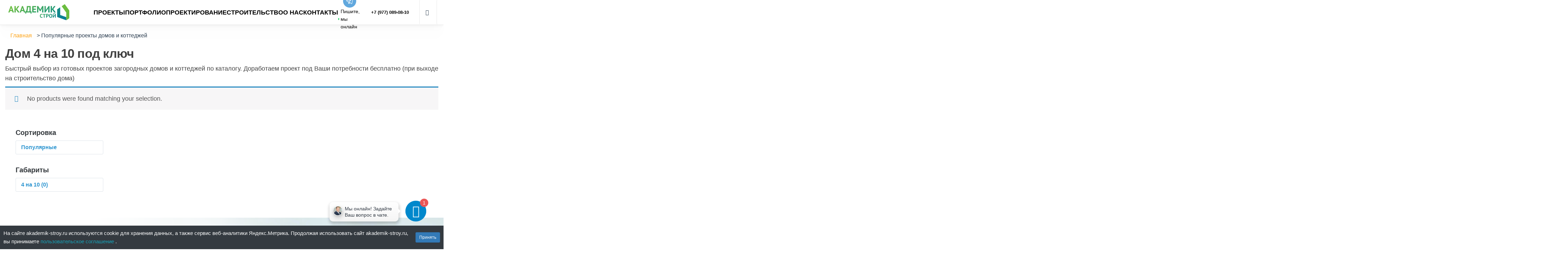

--- FILE ---
content_type: text/html; charset=UTF-8
request_url: https://akademik-stroy.ru/category/projects/filtr-gabarity-4-to-10/
body_size: 30654
content:
<!DOCTYPE html>
<html lang="ru-RU">

<head>
    <meta charset="UTF-8">
    <meta name="viewport" content="width=device-width, initial-scale=1">
    <meta http-equiv="ScreenOrientation" content="autoRotate:disabled">
    <meta name="yandex-verification" content="7713b2c6425d8246" />
    <link rel="profile" href="https://gmpg.org/xfn/11">
    <link rel="preload" href="https://stackpath.bootstrapcdn.com/bootstrap/4.5.2/css/bootstrap.min.css" as="style" onload="this.onload=null;this.rel='stylesheet'" integrity="sha384-JcKb8q3iqJ61gNV9KGb8thSsNjpSL0n8PARn9HuZOnIxN0hoP+VmmDGMN5t9UJ0Z" crossorigin="anonymous">
    <noscript>
        <link rel="stylesheet" href="https://stackpath.bootstrapcdn.com/bootstrap/4.5.2/css/bootstrap.min.css" integrity="sha384-JcKb8q3iqJ61gNV9KGb8thSsNjpSL0n8PARn9HuZOnIxN0hoP+VmmDGMN5t9UJ0Z" crossorigin="anonymous">
    </noscript>

    <meta name='robots' content='index, follow, max-image-preview:large, max-snippet:-1, max-video-preview:-1' />
	<style>img:is([sizes="auto" i], [sizes^="auto," i]) { contain-intrinsic-size: 3000px 1500px }</style>
	
	<!-- This site is optimized with the Yoast SEO plugin v26.8 - https://yoast.com/product/yoast-seo-wordpress/ -->
	<title>Дом 4 на 10 под ключ в Москве: заказать проект от компании &quot;Академик Строй&quot;</title>
	<meta name="description" content="Заказать проект дом 4 на 10 под ключ в Москве. Отличная цена. Купить проект по телефону +7 (977) 089-08-10." />
	<link rel="canonical" href="https://akademik-stroy.ru/category/projects/filtr-gabarity-4-to-10/" />
	<script type="application/ld+json" class="yoast-schema-graph">{"@context":"https://schema.org","@graph":[{"@type":"CollectionPage","@id":"https://akademik-stroy.ru/category/projects/","url":"https://akademik-stroy.ru/category/projects/","name":"в Москве: заказать проект от компании \"Академик Строй\"","isPartOf":{"@id":"https://akademik-stroy.ru/#website"},"description":"Заказать в Москве. Отличная цена. Купить проект по телефону +7 (980) 800-47-93.","breadcrumb":{"@id":"https://akademik-stroy.ru/category/projects/#breadcrumb"},"inLanguage":"ru-RU"},{"@type":"BreadcrumbList","@id":"https://akademik-stroy.ru/category/projects/#breadcrumb","itemListElement":[{"@type":"ListItem","position":1,"name":"Главная","item":"https://akademik-stroy.ru/"},{"@type":"ListItem","position":2,"name":"Популярные проекты домов и коттеджей"}]},{"@type":"WebSite","@id":"https://akademik-stroy.ru/#website","url":"https://akademik-stroy.ru/","name":"akademik-stroy","description":"Строительство загородных домов и коттеджей","publisher":{"@id":"https://akademik-stroy.ru/#/schema/person/d5b566c01576ab08d4480beae3bcaca0"},"potentialAction":[{"@type":"SearchAction","target":{"@type":"EntryPoint","urlTemplate":"https://akademik-stroy.ru/?s={search_term_string}"},"query-input":{"@type":"PropertyValueSpecification","valueRequired":true,"valueName":"search_term_string"}}],"inLanguage":"ru-RU"},{"@type":["Person","Organization"],"@id":"https://akademik-stroy.ru/#/schema/person/d5b566c01576ab08d4480beae3bcaca0","name":"admin","image":{"@type":"ImageObject","inLanguage":"ru-RU","@id":"https://akademik-stroy.ru/#/schema/person/image/","url":"https://storage.yandexcloud.net/akademik-media/wp-content/uploads/2021/10/Logo_akademik.png","contentUrl":"https://storage.yandexcloud.net/akademik-media/wp-content/uploads/2021/10/Logo_akademik.png","width":1276,"height":344,"caption":"admin"},"logo":{"@id":"https://akademik-stroy.ru/#/schema/person/image/"},"sameAs":["https://akademik-stroy.ru"]}]}</script>
	<!-- / Yoast SEO plugin. -->


<link rel='dns-prefetch' href='//cdn.jsdelivr.net' />
<style id='classic-theme-styles-inline-css' type='text/css'>
/*! This file is auto-generated */
.wp-block-button__link{color:#fff;background-color:#32373c;border-radius:9999px;box-shadow:none;text-decoration:none;padding:calc(.667em + 2px) calc(1.333em + 2px);font-size:1.125em}.wp-block-file__button{background:#32373c;color:#fff;text-decoration:none}
</style>
<style id='global-styles-inline-css' type='text/css'>
:root{--wp--preset--aspect-ratio--square: 1;--wp--preset--aspect-ratio--4-3: 4/3;--wp--preset--aspect-ratio--3-4: 3/4;--wp--preset--aspect-ratio--3-2: 3/2;--wp--preset--aspect-ratio--2-3: 2/3;--wp--preset--aspect-ratio--16-9: 16/9;--wp--preset--aspect-ratio--9-16: 9/16;--wp--preset--color--black: #000000;--wp--preset--color--cyan-bluish-gray: #abb8c3;--wp--preset--color--white: #ffffff;--wp--preset--color--pale-pink: #f78da7;--wp--preset--color--vivid-red: #cf2e2e;--wp--preset--color--luminous-vivid-orange: #ff6900;--wp--preset--color--luminous-vivid-amber: #fcb900;--wp--preset--color--light-green-cyan: #7bdcb5;--wp--preset--color--vivid-green-cyan: #00d084;--wp--preset--color--pale-cyan-blue: #8ed1fc;--wp--preset--color--vivid-cyan-blue: #0693e3;--wp--preset--color--vivid-purple: #9b51e0;--wp--preset--gradient--vivid-cyan-blue-to-vivid-purple: linear-gradient(135deg,rgba(6,147,227,1) 0%,rgb(155,81,224) 100%);--wp--preset--gradient--light-green-cyan-to-vivid-green-cyan: linear-gradient(135deg,rgb(122,220,180) 0%,rgb(0,208,130) 100%);--wp--preset--gradient--luminous-vivid-amber-to-luminous-vivid-orange: linear-gradient(135deg,rgba(252,185,0,1) 0%,rgba(255,105,0,1) 100%);--wp--preset--gradient--luminous-vivid-orange-to-vivid-red: linear-gradient(135deg,rgba(255,105,0,1) 0%,rgb(207,46,46) 100%);--wp--preset--gradient--very-light-gray-to-cyan-bluish-gray: linear-gradient(135deg,rgb(238,238,238) 0%,rgb(169,184,195) 100%);--wp--preset--gradient--cool-to-warm-spectrum: linear-gradient(135deg,rgb(74,234,220) 0%,rgb(151,120,209) 20%,rgb(207,42,186) 40%,rgb(238,44,130) 60%,rgb(251,105,98) 80%,rgb(254,248,76) 100%);--wp--preset--gradient--blush-light-purple: linear-gradient(135deg,rgb(255,206,236) 0%,rgb(152,150,240) 100%);--wp--preset--gradient--blush-bordeaux: linear-gradient(135deg,rgb(254,205,165) 0%,rgb(254,45,45) 50%,rgb(107,0,62) 100%);--wp--preset--gradient--luminous-dusk: linear-gradient(135deg,rgb(255,203,112) 0%,rgb(199,81,192) 50%,rgb(65,88,208) 100%);--wp--preset--gradient--pale-ocean: linear-gradient(135deg,rgb(255,245,203) 0%,rgb(182,227,212) 50%,rgb(51,167,181) 100%);--wp--preset--gradient--electric-grass: linear-gradient(135deg,rgb(202,248,128) 0%,rgb(113,206,126) 100%);--wp--preset--gradient--midnight: linear-gradient(135deg,rgb(2,3,129) 0%,rgb(40,116,252) 100%);--wp--preset--font-size--small: 13px;--wp--preset--font-size--medium: 20px;--wp--preset--font-size--large: 36px;--wp--preset--font-size--x-large: 42px;--wp--preset--spacing--20: 0.44rem;--wp--preset--spacing--30: 0.67rem;--wp--preset--spacing--40: 1rem;--wp--preset--spacing--50: 1.5rem;--wp--preset--spacing--60: 2.25rem;--wp--preset--spacing--70: 3.38rem;--wp--preset--spacing--80: 5.06rem;--wp--preset--shadow--natural: 6px 6px 9px rgba(0, 0, 0, 0.2);--wp--preset--shadow--deep: 12px 12px 50px rgba(0, 0, 0, 0.4);--wp--preset--shadow--sharp: 6px 6px 0px rgba(0, 0, 0, 0.2);--wp--preset--shadow--outlined: 6px 6px 0px -3px rgba(255, 255, 255, 1), 6px 6px rgba(0, 0, 0, 1);--wp--preset--shadow--crisp: 6px 6px 0px rgba(0, 0, 0, 1);}:where(.is-layout-flex){gap: 0.5em;}:where(.is-layout-grid){gap: 0.5em;}body .is-layout-flex{display: flex;}.is-layout-flex{flex-wrap: wrap;align-items: center;}.is-layout-flex > :is(*, div){margin: 0;}body .is-layout-grid{display: grid;}.is-layout-grid > :is(*, div){margin: 0;}:where(.wp-block-columns.is-layout-flex){gap: 2em;}:where(.wp-block-columns.is-layout-grid){gap: 2em;}:where(.wp-block-post-template.is-layout-flex){gap: 1.25em;}:where(.wp-block-post-template.is-layout-grid){gap: 1.25em;}.has-black-color{color: var(--wp--preset--color--black) !important;}.has-cyan-bluish-gray-color{color: var(--wp--preset--color--cyan-bluish-gray) !important;}.has-white-color{color: var(--wp--preset--color--white) !important;}.has-pale-pink-color{color: var(--wp--preset--color--pale-pink) !important;}.has-vivid-red-color{color: var(--wp--preset--color--vivid-red) !important;}.has-luminous-vivid-orange-color{color: var(--wp--preset--color--luminous-vivid-orange) !important;}.has-luminous-vivid-amber-color{color: var(--wp--preset--color--luminous-vivid-amber) !important;}.has-light-green-cyan-color{color: var(--wp--preset--color--light-green-cyan) !important;}.has-vivid-green-cyan-color{color: var(--wp--preset--color--vivid-green-cyan) !important;}.has-pale-cyan-blue-color{color: var(--wp--preset--color--pale-cyan-blue) !important;}.has-vivid-cyan-blue-color{color: var(--wp--preset--color--vivid-cyan-blue) !important;}.has-vivid-purple-color{color: var(--wp--preset--color--vivid-purple) !important;}.has-black-background-color{background-color: var(--wp--preset--color--black) !important;}.has-cyan-bluish-gray-background-color{background-color: var(--wp--preset--color--cyan-bluish-gray) !important;}.has-white-background-color{background-color: var(--wp--preset--color--white) !important;}.has-pale-pink-background-color{background-color: var(--wp--preset--color--pale-pink) !important;}.has-vivid-red-background-color{background-color: var(--wp--preset--color--vivid-red) !important;}.has-luminous-vivid-orange-background-color{background-color: var(--wp--preset--color--luminous-vivid-orange) !important;}.has-luminous-vivid-amber-background-color{background-color: var(--wp--preset--color--luminous-vivid-amber) !important;}.has-light-green-cyan-background-color{background-color: var(--wp--preset--color--light-green-cyan) !important;}.has-vivid-green-cyan-background-color{background-color: var(--wp--preset--color--vivid-green-cyan) !important;}.has-pale-cyan-blue-background-color{background-color: var(--wp--preset--color--pale-cyan-blue) !important;}.has-vivid-cyan-blue-background-color{background-color: var(--wp--preset--color--vivid-cyan-blue) !important;}.has-vivid-purple-background-color{background-color: var(--wp--preset--color--vivid-purple) !important;}.has-black-border-color{border-color: var(--wp--preset--color--black) !important;}.has-cyan-bluish-gray-border-color{border-color: var(--wp--preset--color--cyan-bluish-gray) !important;}.has-white-border-color{border-color: var(--wp--preset--color--white) !important;}.has-pale-pink-border-color{border-color: var(--wp--preset--color--pale-pink) !important;}.has-vivid-red-border-color{border-color: var(--wp--preset--color--vivid-red) !important;}.has-luminous-vivid-orange-border-color{border-color: var(--wp--preset--color--luminous-vivid-orange) !important;}.has-luminous-vivid-amber-border-color{border-color: var(--wp--preset--color--luminous-vivid-amber) !important;}.has-light-green-cyan-border-color{border-color: var(--wp--preset--color--light-green-cyan) !important;}.has-vivid-green-cyan-border-color{border-color: var(--wp--preset--color--vivid-green-cyan) !important;}.has-pale-cyan-blue-border-color{border-color: var(--wp--preset--color--pale-cyan-blue) !important;}.has-vivid-cyan-blue-border-color{border-color: var(--wp--preset--color--vivid-cyan-blue) !important;}.has-vivid-purple-border-color{border-color: var(--wp--preset--color--vivid-purple) !important;}.has-vivid-cyan-blue-to-vivid-purple-gradient-background{background: var(--wp--preset--gradient--vivid-cyan-blue-to-vivid-purple) !important;}.has-light-green-cyan-to-vivid-green-cyan-gradient-background{background: var(--wp--preset--gradient--light-green-cyan-to-vivid-green-cyan) !important;}.has-luminous-vivid-amber-to-luminous-vivid-orange-gradient-background{background: var(--wp--preset--gradient--luminous-vivid-amber-to-luminous-vivid-orange) !important;}.has-luminous-vivid-orange-to-vivid-red-gradient-background{background: var(--wp--preset--gradient--luminous-vivid-orange-to-vivid-red) !important;}.has-very-light-gray-to-cyan-bluish-gray-gradient-background{background: var(--wp--preset--gradient--very-light-gray-to-cyan-bluish-gray) !important;}.has-cool-to-warm-spectrum-gradient-background{background: var(--wp--preset--gradient--cool-to-warm-spectrum) !important;}.has-blush-light-purple-gradient-background{background: var(--wp--preset--gradient--blush-light-purple) !important;}.has-blush-bordeaux-gradient-background{background: var(--wp--preset--gradient--blush-bordeaux) !important;}.has-luminous-dusk-gradient-background{background: var(--wp--preset--gradient--luminous-dusk) !important;}.has-pale-ocean-gradient-background{background: var(--wp--preset--gradient--pale-ocean) !important;}.has-electric-grass-gradient-background{background: var(--wp--preset--gradient--electric-grass) !important;}.has-midnight-gradient-background{background: var(--wp--preset--gradient--midnight) !important;}.has-small-font-size{font-size: var(--wp--preset--font-size--small) !important;}.has-medium-font-size{font-size: var(--wp--preset--font-size--medium) !important;}.has-large-font-size{font-size: var(--wp--preset--font-size--large) !important;}.has-x-large-font-size{font-size: var(--wp--preset--font-size--x-large) !important;}
:where(.wp-block-post-template.is-layout-flex){gap: 1.25em;}:where(.wp-block-post-template.is-layout-grid){gap: 1.25em;}
:where(.wp-block-columns.is-layout-flex){gap: 2em;}:where(.wp-block-columns.is-layout-grid){gap: 2em;}
:root :where(.wp-block-pullquote){font-size: 1.5em;line-height: 1.6;}
</style>
<link rel="stylesheet" href="https://akademik-stroy.ru/wp-content/cache/minify/7b97e.css" media="all" />





<style id='woocommerce-inline-inline-css' type='text/css'>
.woocommerce form .form-row .required { visibility: visible; }
</style>
<link rel="stylesheet" href="https://akademik-stroy.ru/wp-content/cache/minify/978e8.css" media="all" />








<link rel='stylesheet' id='splide-css' href='https://cdn.jsdelivr.net/npm/@splidejs/splide@4.1.4/dist/css/splide.min.css?ver=6.8.3' type='text/css' media='all' />
<link rel="stylesheet" href="https://akademik-stroy.ru/wp-content/cache/minify/6f560.css" media="all" />


<script src="https://akademik-stroy.ru/wp-content/cache/minify/c7035.js"></script>

<script src="https://akademik-stroy.ru/wp-content/cache/minify/a6c2f.js" defer></script>

<script src="https://akademik-stroy.ru/wp-content/cache/minify/030b3.js" defer></script>

<script type="text/javascript" id="compare-js-extra">
/* <![CDATA[ */
var compare_data = {"ajaxurl":"https:\/\/akademik-stroy.ru\/wp-admin\/admin-ajax.php","nonce":"7f7b1bf8c4","compare":"<i class=\"fal fa-sliders-v\"><\/i>","compared":"<i class=\"fas fa-sliders-v text-danger\"><\/i>","includecount":"","indicate_loading":"","loading_text":"Loading","loading_image":"","loading_image_active":"","loading_image_preload":"","cache_enabled":"1","button_options":{"button_type":"custom","custom_colors":false,"box_shadow":false,"include_count":false,"default":{"background_default":false,"border_default":false,"text_default":false,"icon_default":false,"count_default":false},"active":{"background_active":false,"border_active":false,"text_active":false,"icon_active":false,"count_active":false}},"authentication_modal_content":"<p>Please login to add compare.<\/p><p><a href=\"#\" data-compare-modal-close>Dismiss this notice<\/a><\/p>","authentication_redirect":"","dev_mode":"","logged_in":"","user_id":"0","authentication_redirect_url":"https:\/\/akademik-stroy.ru\/wp-login.php"};
/* ]]> */
</script>
<script src="https://akademik-stroy.ru/wp-content/cache/minify/d8ede.js" defer></script>

<script type="text/javascript" id="favorites-js-extra">
/* <![CDATA[ */
var favorites_data = {"ajaxurl":"https:\/\/akademik-stroy.ru\/wp-admin\/admin-ajax.php","nonce":"191275bd55","favorite":"<i class=\"fal fa-heart\"><\/i>","favorited":"<i class=\"fas fa-heart\"><\/i>","includecount":"","indicate_loading":"","loading_text":"\u0417\u0430\u0433\u0440\u0443\u0437\u043a\u0430","loading_image":"","loading_image_active":"","loading_image_preload":"","cache_enabled":"1","button_options":{"button_type":"custom","custom_colors":false,"box_shadow":false,"include_count":false,"default":{"background_default":false,"border_default":false,"text_default":false,"icon_default":false,"count_default":false},"active":{"background_active":false,"border_active":false,"text_active":false,"icon_active":false,"count_active":false}},"authentication_modal_content":"<p>\u041f\u043e\u0436\u0430\u043b\u0443\u0439\u0441\u0442\u0430, \u0437\u0430\u0440\u0435\u0433\u0438\u0441\u0442\u0440\u0438\u0440\u0443\u0439\u0442\u0435\u0441\u044c \u0434\u043b\u044f \u0434\u043e\u0431\u0430\u0432\u043b\u0435\u043d\u0438\u044f \u0438\u0437\u0431\u0440\u0430\u043d\u043d\u043e\u0433\u043e<\/p><p><a href=\"#\" data-favorites-modal-close>\u0417\u0430\u043a\u0440\u044b\u0442\u044c \u0443\u0432\u0435\u0434\u043e\u043c\u043b\u0435\u043d\u0438\u0435<\/a><\/p>","authentication_redirect":"","dev_mode":"","logged_in":"","user_id":"0","authentication_redirect_url":"https:\/\/akademik-stroy.ru\/wp-login.php"};
/* ]]> */
</script>
<script src="https://akademik-stroy.ru/wp-content/cache/minify/d4444.js" defer></script>

<script type="text/javascript" id="foobox-free-min-js-before">
/* <![CDATA[ */
/* Run FooBox FREE (v2.7.41) */
var FOOBOX = window.FOOBOX = {
	ready: true,
	disableOthers: false,
	o: {wordpress: { enabled: true }, countMessage:'image %index of %total', captions: { dataTitle: ["captionTitle","title"], dataDesc: ["captionDesc","description"] }, rel: '', excludes:'.fbx-link,.nofoobox,.nolightbox,a[href*="pinterest.com/pin/create/button/"]', affiliate : { enabled: false }},
	selectors: [
		".foogallery-container.foogallery-lightbox-foobox", ".foogallery-container.foogallery-lightbox-foobox-free", ".gallery", ".wp-block-gallery", ".wp-caption", ".wp-block-image", "a:has(img[class*=wp-image-])", ".post a:has(img[class*=wp-image-])", ".foobox"
	],
	pre: function( $ ){
		// Custom JavaScript (Pre)
		
	},
	post: function( $ ){
		// Custom JavaScript (Post)
		
		// Custom Captions Code
		
	},
	custom: function( $ ){
		// Custom Extra JS
		
	}
};
/* ]]> */
</script>
<script src="https://akademik-stroy.ru/wp-content/cache/minify/eb8ca.js" defer></script>

<link rel="https://api.w.org/" href="https://akademik-stroy.ru/wp-json/" />	<noscript><style>.woocommerce-product-gallery{ opacity: 1 !important; }</style></noscript>
	            <style type="text/css" id="envo-storefront-header-css">
             
                                .site-title,
                    .site-description {
                        position: absolute;
                        clip: rect(1px, 1px, 1px, 1px);
                    }
             
            </style>
            <link rel="icon" href="https://storage.yandexcloud.net/akademik-media/wp-content/uploads/2021/03/favicon.png" sizes="32x32" />
<link rel="icon" href="https://storage.yandexcloud.net/akademik-media/wp-content/uploads/2021/03/favicon.png" sizes="192x192" />
<link rel="apple-touch-icon" href="https://storage.yandexcloud.net/akademik-media/wp-content/uploads/2021/03/favicon.png" />
<meta name="msapplication-TileImage" content="https://storage.yandexcloud.net/akademik-media/wp-content/uploads/2021/03/favicon.png" />

    <!-- Временный файл стилей для разработки -->
    <link rel="stylesheet" href="https://akademik-stroy.ru/wp-content/cache/minify/90651.css" media="all" />


    <script type="application/ld+json">
        {
            "@context": "https://schema.org",
            "@type": "Organization",
            "name": "АКАДЕМИК СТРОЙ",
            "url": "https://akademik-stroy.ru",
            "logo": "https://akademik-stroy.ru/wp-content/themes/envo-storefront/images/Logo_akademik.svg",
            "description": "Строительство домов. Строим без предоплаты! · Строим строго по ГОСТ. Работаем с 2005 года. Строгий технадзор. Опытные строители. Гарантия до 10 лет.",
            "address": {
                "@type": "PostalAddress",
                "streetAddress": "Ленинградский пр-кт, дом № 34А",
                "addressLocality": "Москва",
                "postalCode": "125040",
                "addressCountry": "RU"
            },
            "contactPoint": {
                "@type": "ContactPoint",
                "telephone": "+7 (977) 089-08-10",
                "contactType": "customer service",
                "availableLanguage": "Russian"
            },
            "sameAs": [
                "https://vk.com/akademik_stroy",
                "https://ok.ru/group/59848188428419",
                "https://dzen.ru/akademik_stroy",
                "https://t.me/akademik_stroy",
                "https://www.tiktok.com/@akademik_stroy",
                "https://rutube.ru/channel/27965484"
            ]
        }
    </script>
</head>

<body id="blog" class="archive tax-product_cat term-projects term-15 wp-custom-logo wp-theme-envo-storefront theme-envo-storefront woocommerce woocommerce-page woocommerce-no-js">
        <div class="d-none">
        <!-- Yoast title: в Москве: заказать проект от компании "Академик Строй" --><!-- Yoast description: Заказать проект дом 4 на 10 под ключ в Москве. Отличная цена. Купить проект по телефону +7 (977) 089-08-10. -->    </div>
    <div class="page-wrap">
        

<header class="header d-none d-sm-block header--white">
  <div class="header__inner">
          <a class="header__logo" href="/">
        <img width="200" height="61" src="/wp-content/themes/envo-storefront/images/Logo_akademik.svg" class="custom-logo" alt="akademik-stroy">
      </a>
      <a class="header__logo--white" href="/">
        <img width="200" height="61" src="/wp-content/themes/envo-storefront/images/Logo_akademik_white.svg" class="custom-logo" alt="akademik-stroy">
      </a>
        <nav class="header__nav nav header-menu-wrapper" data-component="nav">
      <ul id="menu-osnovnoe-menyu" class="menu">
        <li class="mega-menu menu-item menu-item-has-children"><a href="/category/projects/">Проекты</a>
          <ul class="sub-menu">
            <li class="menu-item menu-item-has-children">
              <ul class="sub-menu">
                <li class="mega-item-big menu-item menu-item-has-children"><a href="#" class="link-no-link">Каменные дома</a>
                  <ul class="sub-menu">
                    <li class="mega-item-medium menu-item menu-item-has-children"><a href="/category/projects/filtr-material-blok/">Дома из блоков</a>
                      <ul class="sub-menu">
                        <li class="mega-item-small menu-item"><a href="/category/projects/filtr-material-gazobeton/">Газобетон</a></li>
                        <li class="mega-item-small menu-item"><a href="/category/projects/filtr-material-teplaya-keramika/">Теплая керамика</a></li>
                        <li class="mega-item-small menu-item"><a href="/category/projects/filtr-material-arbolitovye_bloki/">Арболит</a></li>
                        <li class="mega-item-small menu-item"><a href="/category/projects/filtr-material-gas_silicate_block/">Газосиликат</a></li>
                        <li class="mega-item-small menu-item"><a href="/category/projects/filtr-material-penoblok/">Пеноблок</a></li>
                        <li class="mega-item-small menu-item"><a href="/category/projects/filtr-material-keramzitobetonnyj_blok/">Керамзитобетон</a></li>
                        <li class="mega-item-small menu-item"><a href="/category/projects/filtr-material-polistirolbeton/">Полистиролбетон</a></li>
                        <li class="mega-item-small menu-item"><a href="/category/projects/filtr-material-teploblok/">Теплоблок</a></li>
                      </ul>
                    </li>
                    <li class="mega-item-medium menu-item"><a href="/category/projects/filtr-material-kirpich/">Дома из кирпича</a></li>
                  </ul>
                </li>
              </ul>
            </li>
            <li class="menu-item menu-item-has-children">
              <ul class="sub-menu">
                <li class="mega-item-big menu-item menu-item-has-children"><a href="#" class="link-no-link">Деревянные дома</a>
                  <ul class="sub-menu">
                    <li class="mega-item-medium menu-item menu-item-has-children"><a href="/category/projects/filtr-material-brus/">Дома из бруса</a>
                      <ul class="sub-menu">
                        <li class="mega-item-small menu-item"><a href="/category/projects/filtr-material-kleenyj_brus/">Клееный</a></li>
                        <li class="mega-item-small menu-item"><a href="/category/projects/filtr-material-profilirovannyj_brus/">Профилированный</a></li>
                      </ul>
                    </li>
                    <li class="mega-item-medium menu-item menu-item-has-children"><a href="/category/projects/filtr-material-brevno/">Дома из бревна</a>
                      <ul class="sub-menu">
                        <li class="mega-item-small menu-item"><a href="/category/projects/filtr-material-ocilindrovannoe_brevno/">Оцилиндрованное</a></li>
                        <li class="mega-item-small menu-item"><a href="/category/projects/filtr-material-rublennye/">Рубленное</a></li>
                      </ul>
                    </li>
                    <li class="mega-item-medium menu-item"><a href="/category/projects/filtr-style-kombinirovannye/">Комбинированные дома</a></li>
                  </ul>
                </li>
              </ul>
            </li>
            <li class="menu-item menu-item-has-children">
              <ul class="sub-menu">
                <li class="mega-item-big menu-item menu-item-has-children"><a href="#" class="link-no-link">Быстровозводимые дома</a>
                  <ul class="sub-menu">
                    <li class="mega-item-medium menu-item"><a href="/category/projects/filtr-material-karkasnye/">Каркасные</a></li>
                    <li class="mega-item-medium menu-item"><a href="/category/projects/filtr-material-sip_paneli/">SIP-панели</a></li>
                  </ul>
                </li>
              </ul>
            </li>
            <li class="menu-item menu-item-has-children">
              <ul class="sub-menu">
                <li class="mega-item-big menu-item menu-item-has-children"><a href="#" class="link-no-link">Площадь</a>
                  <ul class="sub-menu">
                    <li class="mega-item-small menu-item"><a href="/category/projects/filtr-area-50/">50 кв.м</a></li>
                    <li class="mega-item-small menu-item"><a href="/category/projects/filtr-area-100/">100 кв.м</a></li>
                    <li class="mega-item-small menu-item"><a href="/category/projects/filtr-area-150/">150 кв.м</a></li>
                    <li class="mega-item-small menu-item"><a href="/category/projects/filtr-area-200/">200 кв.м</a></li>
                    <li class="mega-item-small menu-item"><a href="/category/projects/filtr-area-300/">300 кв.м</a></li>
                  </ul>
                </li>
                <li class="mega-item-big menu-item menu-item-has-children"><a href="#" class="link-no-link">Этажность</a>
                  <ul class="sub-menu">
                    <li class="mega-item-small menu-item"><a href="/category/projects/filtr-ehtazh-1/">одноэтажные</a></li>
                    <li class="mega-item-small menu-item"><a href="/category/projects/filtr-ehtazh-1-plyus-mansarda/">с мансардой</a></li>
                    <li class="mega-item-small menu-item"><a href="/category/projects/filtr-ehtazh-2/">двухэтажные</a></li>
                    <li class="mega-item-small menu-item"><a href="/category/projects/filtr-ehtazh-cokol/">цокольный этаж</a></li>
                  </ul>
                </li>
              </ul>
            </li>
            <li class="menu-item menu-item-has-children">
              <ul class="sub-menu">
                <li class="mega-item-big menu-item menu-item-has-children"><a href="#" class="link-no-link">Особенности</a>
                  <ul class="sub-menu">
                    <li class="mega-item-small menu-item"><a href="/category/projects/filtr-opcii-terrasa/">терраса</a></li>
                    <li class="mega-item-small menu-item"><a href="/category/projects/filtr-garazh-na-1-auto/">гараж</a></li>
                    <li class="mega-item-small menu-item"><a href="/category/projects/filtr-opcii-veranda/">веранда</a></li>
                    <li class="mega-item-small menu-item"><a href="/category/projects/filtr-opcii-balkon/">балкон</a></li>
                    <li class="mega-item-small menu-item"><a href="/category/projects/filtr-opcii-panoramnye-okna/">панорамные окна</a></li>
                    <li class="mega-item-small menu-item"><a href="/category/projects/filtr-opcii-vtoroj-svet/">второй свет</a></li>
                    <li class="mega-item-small menu-item"><a href="/category/projects/filtr-opcii-banya/">с сауной</a></li>
                  </ul>
                </li>
              </ul>
            </li>
            <li class="menu-item menu-item-has-children">
              <ul class="sub-menu">
                <li class="mega-item-big menu-item menu-item-has-children"><a href="#" class="link-no-link">Стиль</a>
                  <ul class="sub-menu">
                    <li class="mega-item-small menu-item"><a href="/category/projects/filtr-style-modern/">Современный</a></li>
                    <li class="mega-item-small menu-item"><a href="/category/projects/filtr-style-fahverk/">Фахверк</a></li>
                    <li class="mega-item-small menu-item"><a href="/category/projects/filtr-style-chalet/">Шале</a></li>
                    <li class="mega-item-small menu-item"><a href="/category/projects/filtr-style-rajt/">Стиль Райта</a></li>
                    <li class="mega-item-small menu-item"><a href="/category/projects/filtr-style-high_tech/">Хай-тек</a></li>
                    <li class="mega-item-small menu-item"><a href="/category/projects/filtr-style-barnhouse/">Барнхаус</a></li>
                  </ul>
                </li>
              </ul>
            </li>
          </ul>
        </li>
        <li class="mega-menu menu-item menu-item-has-children">
          <a href="/category/objects/">Портфолио</a>
          <ul class="sub-menu">
            <li class="mega-item-medium menu-item menu-item-has-children"><a href="/reviews/">Отзывы клиентов</a>
              <ul class="sub-menu">
                <li class="mega-item-small menu-item"><a href="/reviews/">Отзывы клиентов</a></li>
                <li class="mega-item-small menu-item"><a href="/category/objects/">Портфолио</a></li>
                <li class="mega-item-small menu-item"><a href="/reports/">Видео-отчёты</a></li>
                <li class="mega-item-small menu-item"><a href="/visualizations/">Визуализация проектов</a></li>
                <li class="mega-item-small menu-item"><a href="/category/individual/">Индивидуальные проекты</a></li>
              </ul>
            </li>
          </ul>
        </li>
        <li class="mega-menu menu-item menu-item-has-children"><a href="/proectirovanie/">Проектирование</a>
          <ul class="sub-menu">
            <li class="menu-item menu-item-has-children">
              <ul class="sub-menu">
                <li class="mega-item-small menu-item"><a href="/proectirovanie/">Проектирование дома</a></li>
                <li class="mega-item-small menu-item"><a href="/proectirovanie/arhitekturnyj-proekt/">Архитектурный проект</a></li>
                <li class="mega-item-small menu-item"><a href="/proectirovanie/konstruktivnyj-proekt/">Конструктивный проект</a></li>
                <!-- <li class="mega-menu mega-item-small menu-item menu-item-has-children"><a href="/proectirovanie/#houseProjectionSection">Архитектурные решения (АР)</a>
                  <ul class="sub-menu">
                    <li class="menu-item menu-item-has-children">
                      <ul class="sub-menu">
                        <li class="mega-item-small menu-item"><a href="#">Эскизный проект (ЭП)</a></li>
                        <li class="mega-item-small menu-item"><a href="/proectirovanie/#houseProjectionSection">Архитектурные решения (АР)</a></li>
                        <li class="mega-item-small menu-item"><a href="/proectirovanie/#otherServicesSection">Дизайн фасада</a></li>
                      </ul>
                    </li>
                  </ul>
                </li>
                <li class="mega-menu mega-item-small menu-item menu-item-has-children"><a href="/proectirovanie/#houseProjectionSection">Конструктивные решения (КР)</a>
                  <ul class="sub-menu">
                    <li class="menu-item menu-item-has-children">
                      <ul class="sub-menu">
                        <li class="mega-item-small menu-item"><a href="/proectirovanie/#otherServicesSection">Конструкции железобетонные (КЖ)</a></li>
                        <li class="mega-item-small menu-item"><a href="/proectirovanie/#otherServicesSection">Конструкции деревянные (КД)</a></li>
                        <li class="mega-item-small menu-item"><a href="/proectirovanie/#otherServicesSection">Проектирование кровли</a></li>
                        <li class="mega-item-small menu-item"><a href="/proectirovanie/#otherServicesSection">Дом из бруса (КД)</a></li>
                        <li class="mega-item-small menu-item"><a href="/proectirovanie/#otherServicesSection">Сруб из бревна (КД)</a></li>
                        <li class="mega-item-small menu-item"><a href="/proectirovanie/#otherServicesSection">Расчёт конструкций</a></li>
                        <li class="mega-item-small menu-item"><a href="/proectirovanie/#otherServicesSection">Расчёт подпорной стенки</a></li>
                        <li class="mega-item-small menu-item"><a href="/proectirovanie/#otherServicesSection">Геотехнический расчёт</a></li>
                        <li class="mega-item-small menu-item"><a href="/proectirovanie/#otherServicesSection">Проект фундамента</a></li>
                      </ul>
                    </li>
                  </ul>
                </li>
                <li class="mega-menu mega-item-small menu-item menu-item-has-children"><a href="/proectirovanie/#iteriorsSection">Дизайн интерьера</a>
                  <ul class="sub-menu">
                    <li class="menu-item menu-item-has-children">
                      <ul class="sub-menu">
                        <li class="mega-item-small menu-item"><a href="/proectirovanie/#iteriorsSection">Полный дизайн-проект</a></li>
                        <li class="mega-item-small menu-item"><a href="/proectirovanie/#iteriorsSection">Технический дизайн-проект</a></li>
                      </ul>
                    </li>
                  </ul>
                </li>
                <li class="mega-menu mega-item-small menu-item menu-item-has-children"><a href="/proectirovanie/#engineeringSystemsSection">Проект инженерных систем</a>
                  <ul class="sub-menu">
                    <li class="menu-item menu-item-has-children">
                      <ul class="sub-menu">
                        <li class="mega-item-small menu-item"><a href="/proectirovanie/#engineeringSystemsSection">Отопление, котельная</a></li>
                        <li class="mega-item-small menu-item"><a href="/proectirovanie/#engineeringSystemsSection">Водоснабжение и канализация</a></li>
                        <li class="mega-item-small menu-item"><a href="/proectirovanie/#engineeringSystemsSection">Вентиляция</a></li>
                        <li class="mega-item-small menu-item"><a href="/proectirovanie/#engineeringSystemsSection">Кондиционирование</a></li>
                        <li class="mega-item-small menu-item"><a href="/proectirovanie/#engineeringSystemsSection">Электрика</a></li>
                        <li class="mega-item-small menu-item"><a href="/proectirovanie/#engineeringSystemsSection">Умный дом</a></li>
                        <li class="mega-item-small menu-item"><a href="/proectirovanie/#engineeringSystemsSection">Бассейн</a></li>
                        <li class="mega-item-small menu-item"><a href="/proectirovanie/#engineeringSystemsSection">Молниезащита</a></li>
                      </ul>
                    </li>
                  </ul>
                </li>
                <li class="mega-menu mega-item-small menu-item menu-item-has-children"><a href="/proectirovanie/#landscapingSection">Благоустройство</a>
                  <ul class="sub-menu">
                    <li class="menu-item menu-item-has-children">
                      <ul class="sub-menu">
                        <li class="mega-item-small menu-item"><a href="/proectirovanie/#landscapingSection">Ландшафт участка</a></li>
                        <li class="mega-item-small menu-item"><a href="/proectirovanie/#landscapingSection">Навес</a></li>
                        <li class="mega-item-small menu-item"><a href="/proectirovanie/#landscapingSection">Летняя кухня</a></li>
                        <li class="mega-item-small menu-item"><a href="/proectirovanie/#landscapingSection">Беседка</a></li>
                        <li class="mega-item-small menu-item"><a href="/proectirovanie/#landscapingSection">Въездная группа</a></li>
                        <li class="mega-item-small menu-item"><a href="/proectirovanie/#landscapingSection">Гараж</a></li>
                        <li class="mega-item-small menu-item"><a href="/proectirovanie/#landscapingSection">Забор</a></li>
                      </ul>
                    </li>
                  </ul>
                </li> -->
                <li class="mega-item-small menu-item"><a href="/geodezia/">Геодезия участка</a></li>
                <li class="mega-item-small menu-item"><a href="/geologia/">Геология участка</a></li>
                <li class="mega-item-small menu-item"><a href="/uslugi/tekhnicheskij-nadzor/">Технический надзор</a></li>
                <!-- <li class="mega-item-small menu-item"><a href="/arhitekturnyj-nadzor/">Архитектурный надзор</a></li> -->
                <li class="mega-item-small menu-item"><a href="/uslugi/">Все услуги</a></li>
              </ul>
            </li>
          </ul>
        </li>
        <li class="mega-menu menu-item menu-item-has-children"><a href="/stroitelstvo/">Строительство</a>
          <ul class="sub-menu">
            <li class="menu-item menu-item-has-children">
              <ul class="sub-menu">
                <li class="mega-item-small menu-item"><a href="/stroitelstvo/">Строительство домов</a></li>
                <li class="mega-item-small menu-item"><a href="/calculator/">Калькулятор</a></li>
                <li class="mega-item-small menu-item"><a href="/uslugi/demontazh/">Демонтаж</a></li>
                <li class="mega-item-small menu-item"><a href="/uslugi/raschistka-uchastka/">Расчистка участка</a></li>
                <li class="mega-item-small menu-item"><a href="/uslugi/stroitelstvo-fundamenta/">Фундамент</a></li>
                <li class="mega-item-small menu-item"><a href="/uslugi/krovelnye-raboty/">Кровля</a></li>
                <li class="mega-item-small menu-item"><a href="/uslugi/fasadnye-raboty/">Фасадные работы</a></li>
                <!-- <li class="mega-menu mega-item-small menu-item menu-item-has-children d-none"><a href="/proectirovanie/#engineeringSystemsSection">Монтаж инженерных систем</a>
                  <ul class="sub-menu">
                    <li class="menu-item menu-item-has-children">
                      <ul class="sub-menu">
                        <li class="mega-item-small menu-item"><a href="/proectirovanie/#engineeringSystemsSection">Отопление, котельная</a></li>
                        <li class="mega-item-small menu-item"><a href="/proectirovanie/#engineeringSystemsSection">Водоснабжение и канализация</a></li>
                        <li class="mega-item-small menu-item"><a href="/proectirovanie/#engineeringSystemsSection">Вентиляция</a></li>
                        <li class="mega-item-small menu-item"><a href="/proectirovanie/#engineeringSystemsSection">Кондиционирование</a></li>
                        <li class="mega-item-small menu-item"><a href="/proectirovanie/#engineeringSystemsSection">Электрика</a></li>
                        <li class="mega-item-small menu-item"><a href="/proectirovanie/#engineeringSystemsSection">Умный дом</a></li>
                        <li class="mega-item-small menu-item"><a href="/proectirovanie/#engineeringSystemsSection">Молниезащита</a></li>
                      </ul>
                    </li>
                  </ul>
                </li> -->
                <li class="mega-item-small menu-item"><a href="/uslugi/stroitelstvo-basseyna/">Строительство бассейнов</a></li>
                <li class="mega-item-small menu-item"><a href="/uslugi/blagoustrojstvo-i-ozelenenie/">Благоустройство и озеленение</a></li>
                <li class="mega-item-small menu-item"><a href="/uslugi/ustrojstvo-zabora/">Устройство забора</a></li>
                <li class="mega-item-small menu-item"><a href="/remont/">Отделочные работы</a></li>
                <li class="mega-item-small menu-item"><a href="/bunker/">Строительство бункера</a></li>
              </ul>
            </li>
          </ul>
        </li>
        <li class="mega-menu menu-item menu-item-has-children"><a href="/our-team/">О нас</a>
          <ul class="sub-menu">
            <li class="menu-item menu-item-has-children">
              <ul class="sub-menu">
                <li class="mega-item-small menu-item"><a href="/our-team/">Наша команда</a></li>
                <li class="mega-item-small menu-item"><a href="/sertificati/">Cертификаты</a></li>
                <li class="mega-item-small menu-item"><a href="/requisites/">Реквизиты</a></li>
                <li class="mega-item-small menu-item"><a href="/blagotvoritelnost/">Благотворительность</a></li>
                <li class="mega-item-small menu-item"><a href="/porotherm/">Porotherm</a></li>
                <li class="mega-item-small menu-item"><a href="/akczii/">Акции и скидки</a></li>
                <li class="mega-item-small menu-item"><a href="/ipoteka/">Ипотека и кредит</a></li>
                <li class="mega-item-small menu-item"><a href="/klientskii-servis-i-garantii/">Клиентский сервис и гарантии</a></li>
                <li class="mega-item-small menu-item"><a href="/doma-na-prodazhu/">Дома на продажу</a></li>
              </ul>
            </li>
          </ul>
        </li>
        <li class="menu-item"><a href="/contacts/">Контакты</a></li>
      </ul>
    </nav>
        <div class="header__info d-flex align-items-center">
      <a href="https://t.me/AndreySmirnovAcademStroY" class="text-decoration-none" target="_blank">
        <div class="social-icon mini">
          <div class="telegram">
            <img alt="telegram" class="svg" src="/wp-content/themes/envo-storefront/images/icons/telegram.svg" width="20" height="20" loading="lazy">
          </div>
          <div class="d-flex align-items-center">
            <span class="green-dot"></span>
            <p>Пишите, мы онлайн</p>
          </div>
        </div>
      </a>
      <a class="header__phone ml-5" href="tel:+79770890810">+7 (977) 089-08-10</a>
    </div>
    <div class="header__toolbar">
              <a class="header__btn header__btn--phone btn header__links-compare" href="/compare/" rel="nofollow" aria-label="Compare">
          <i class="fas fa-sliders-v"></i>
        </a>
                    <a class="header__btn header__btn--phone btn header__links-favorits" href="/favorites/" rel="nofollow" aria-label="Favorites">
          <i class="fal fa-heart"></i>
        </a>
          </div>
  </div>
</header>

<header class="head">
  <div class="container">
    <div class="row">
      <div class="col-md-12 d-block d-sm-none">
        <div class="d-block d-lg-none navbar-toggler mobile-toggler collapsed">
          <a href="#" class="open-panel collapsed" data-toggle="collapse" data-target="#navbarToggleExternalContent" aria-controls="navbarToggleExternalContent" aria-expanded="false" aria-label="Toggle navigation">
            <span></span>
            <span></span>
            <span></span>
          </a>
        </div>
        <div class="header__logo">
          <a href="/" class="custom-logo-link" rel="home">
            <img width="185" height="44" alt="akademik-stroy" class="custom-logo" src="/wp-content/uploads/2021/10/Logo_akademik_mobile.png">
          </a>
        </div>
        <div class="d-block d-lg-none mobile-head-icons">
          <a href="tel:+74951063040" aria-label="Позвонить в офис">
            <i class="fas fa-phone-alt"></i>
          </a>
        </div>
      </div>
      <div class="col-md-12 d-block d-sm-none">
        <div class="top-find">
          <form role="search" method="get" id="top-find-form" action="/">
            <fieldset>
              <input id="top-find-input" type="search" name="s" value="" placeholder="Номер проекта" class="search-field" autocomplete="off">
              <i class="far fa-search icon-2-search"></i>
              <button class="top-find__btn-reset" type="reset" style="display: none;"><i class="icon-2 icon-2-close"></i></button>
            </fieldset>
          </form>
        </div>
      </div>
    </div>
  </div>
</header>

<div class="collapse" id="navbarToggleExternalContent">
  <div class="mobile-menu-block">
    <div id="mobile-menu" class="menu-container"><ul id="menu-main-menu" class="nav navbar-nav navbar-left"><li itemscope="itemscope" itemtype="https://www.schema.org/SiteNavigationElement" id="menu-item-344" class="dropdown nav__item"><a title="ПРОЕКТЫ" href="/category/projects/" data-toggle="dropdown" aria-haspopup="true" aria-expanded="false" class="dropdown-toggle nav-link" id="menu-item-dropdown-344">ПРОЕКТЫ</a>
<ul class="dropdown-menu" aria-labelledby="menu-item-dropdown-344" role="menu">
	<li itemscope="itemscope" itemtype="https://www.schema.org/SiteNavigationElement" id="menu-item-129032" class="nav__item"><a title="Все проекты" href="/category/projects/" class="dropdown-item">Все проекты</a></li>
	<li itemscope="itemscope" itemtype="https://www.schema.org/SiteNavigationElement" id="menu-item-129034" class="nav__item"><a title="Дом из газобетона" href="/category/projects/filtr-material-gazobeton/" class="dropdown-item">Дом из газобетона</a></li>
	<li itemscope="itemscope" itemtype="https://www.schema.org/SiteNavigationElement" id="menu-item-129033" class="nav__item"><a title="Каркасные дома" href="/category/projects/filtr-material-karkasnye/" class="dropdown-item">Каркасные дома</a></li>
	<li itemscope="itemscope" itemtype="https://www.schema.org/SiteNavigationElement" id="menu-item-129035" class="nav__item"><a title="Дом из блоков" href="/category/projects/filtr-material-blok/" class="dropdown-item">Дом из блоков</a></li>
	<li itemscope="itemscope" itemtype="https://www.schema.org/SiteNavigationElement" id="menu-item-129036" class="nav__item"><a title="Дом из монолита" href="/category/projects/filtr-material-monolithic/" class="dropdown-item">Дом из монолита</a></li>
</ul>
</li>
<li itemscope="itemscope" itemtype="https://www.schema.org/SiteNavigationElement" id="menu-item-130209" class="dropdown nav__item"><a title="ПОРТФОЛИО" href="/category/objects/" data-toggle="dropdown" aria-haspopup="true" aria-expanded="false" class="dropdown-toggle nav-link" id="menu-item-dropdown-130209">ПОРТФОЛИО</a>
<ul class="dropdown-menu" aria-labelledby="menu-item-dropdown-130209" role="menu">
	<li itemscope="itemscope" itemtype="https://www.schema.org/SiteNavigationElement" id="menu-item-10418" class="nav__item"><a title="Отзывы клиентов" href="https://akademik-stroy.ru/reviews/" class="dropdown-item">Отзывы клиентов</a></li>
	<li itemscope="itemscope" itemtype="https://www.schema.org/SiteNavigationElement" id="menu-item-5198" class="nav__item"><a title="Портфолио" href="/category/objects/" class="dropdown-item">Портфолио</a></li>
	<li itemscope="itemscope" itemtype="https://www.schema.org/SiteNavigationElement" id="menu-item-10443" class="nav__item"><a title="Видео-отчёты" href="https://akademik-stroy.ru/reports/" class="dropdown-item">Видео-отчёты</a></li>
	<li itemscope="itemscope" itemtype="https://www.schema.org/SiteNavigationElement" id="menu-item-145935" class="nav__item"><a title="Визуализация проектов" href="https://akademik-stroy.ru/visualizations/" class="dropdown-item">Визуализация проектов</a></li>
	<li itemscope="itemscope" itemtype="https://www.schema.org/SiteNavigationElement" id="menu-item-145936" class="nav__item"><a title="Индивидуальные проекты" href="/category/individual/" class="dropdown-item">Индивидуальные проекты</a></li>
</ul>
</li>
<li itemscope="itemscope" itemtype="https://www.schema.org/SiteNavigationElement" id="menu-item-164797" class="dropdown nav__item"><a title="ПРОЕКТИРОВАНИЕ" href="/proectirovanie/" data-toggle="dropdown" aria-haspopup="true" aria-expanded="false" class="dropdown-toggle nav-link" id="menu-item-dropdown-164797">ПРОЕКТИРОВАНИЕ</a>
<ul class="dropdown-menu" aria-labelledby="menu-item-dropdown-164797" role="menu">
	<li itemscope="itemscope" itemtype="https://www.schema.org/SiteNavigationElement" id="menu-item-164798" class="nav__item"><a title="Все услуги" href="https://akademik-stroy.ru/uslugi/" class="dropdown-item">Все услуги</a></li>
	<li itemscope="itemscope" itemtype="https://www.schema.org/SiteNavigationElement" id="menu-item-164799" class="nav__item"><a title="Проектирование" href="https://akademik-stroy.ru/proectirovanie/" class="dropdown-item">Проектирование</a></li>
	<li itemscope="itemscope" itemtype="https://www.schema.org/SiteNavigationElement" id="menu-item-130330" class="nav__item"><a title="Геодезия участка" href="https://akademik-stroy.ru/geodezia/" class="dropdown-item">Геодезия участка</a></li>
	<li itemscope="itemscope" itemtype="https://www.schema.org/SiteNavigationElement" id="menu-item-130451" class="nav__item"><a title="Геология участка" href="https://akademik-stroy.ru/geologia/" class="dropdown-item">Геология участка</a></li>
	<li itemscope="itemscope" itemtype="https://www.schema.org/SiteNavigationElement" id="menu-item-164800" class="nav__item"><a title="Технический надзор" href="https://akademik-stroy.ru/uslugi/tekhnicheskij-nadzor/" class="dropdown-item">Технический надзор</a></li>
</ul>
</li>
<li itemscope="itemscope" itemtype="https://www.schema.org/SiteNavigationElement" id="menu-item-164801" class="dropdown nav__item"><a title="СТРОИТЕЛЬСТВО" href="/stroitelstvo/" data-toggle="dropdown" aria-haspopup="true" aria-expanded="false" class="dropdown-toggle nav-link" id="menu-item-dropdown-164801">СТРОИТЕЛЬСТВО</a>
<ul class="dropdown-menu" aria-labelledby="menu-item-dropdown-164801" role="menu">
	<li itemscope="itemscope" itemtype="https://www.schema.org/SiteNavigationElement" id="menu-item-164802" class="nav__item"><a title="Строительство домов" href="https://akademik-stroy.ru/stroitelstvo/" class="dropdown-item">Строительство домов</a></li>
	<li itemscope="itemscope" itemtype="https://www.schema.org/SiteNavigationElement" id="menu-item-130553" class="nav__item"><a title="Калькулятор" href="https://akademik-stroy.ru/calculator/" class="dropdown-item">Калькулятор</a></li>
	<li itemscope="itemscope" itemtype="https://www.schema.org/SiteNavigationElement" id="menu-item-164803" class="nav__item"><a title="Демонтаж" href="https://akademik-stroy.ru/uslugi/demontazh/" class="dropdown-item">Демонтаж</a></li>
	<li itemscope="itemscope" itemtype="https://www.schema.org/SiteNavigationElement" id="menu-item-164804" class="nav__item"><a title="Расчистка участка" href="https://akademik-stroy.ru/uslugi/raschistka-uchastka/" class="dropdown-item">Расчистка участка</a></li>
	<li itemscope="itemscope" itemtype="https://www.schema.org/SiteNavigationElement" id="menu-item-164805" class="nav__item"><a title="Фундамент" href="https://akademik-stroy.ru/uslugi/stroitelstvo-fundamenta/" class="dropdown-item">Фундамент</a></li>
	<li itemscope="itemscope" itemtype="https://www.schema.org/SiteNavigationElement" id="menu-item-164806" class="nav__item"><a title="Кровля" href="https://akademik-stroy.ru/uslugi/krovelnye-raboty/" class="dropdown-item">Кровля</a></li>
	<li itemscope="itemscope" itemtype="https://www.schema.org/SiteNavigationElement" id="menu-item-164807" class="nav__item"><a title="Фасадные работы" href="https://akademik-stroy.ru/uslugi/fasadnye-raboty/" class="dropdown-item">Фасадные работы</a></li>
	<li itemscope="itemscope" itemtype="https://www.schema.org/SiteNavigationElement" id="menu-item-164808" class="nav__item"><a title="Благоустройство и озеленение" href="https://akademik-stroy.ru/uslugi/blagoustrojstvo-i-ozelenenie/" class="dropdown-item">Благоустройство и озеленение</a></li>
	<li itemscope="itemscope" itemtype="https://www.schema.org/SiteNavigationElement" id="menu-item-164809" class="nav__item"><a title="Строительство бассейнов" href="https://akademik-stroy.ru/uslugi/stroitelstvo-basseyna/" class="dropdown-item">Строительство бассейнов</a></li>
	<li itemscope="itemscope" itemtype="https://www.schema.org/SiteNavigationElement" id="menu-item-164810" class="nav__item"><a title="Устройство забора" href="https://akademik-stroy.ru/uslugi/ustrojstvo-zabora/" class="dropdown-item">Устройство забора</a></li>
	<li itemscope="itemscope" itemtype="https://www.schema.org/SiteNavigationElement" id="menu-item-130336" class="nav__item"><a title="Отделочные работы" href="https://akademik-stroy.ru/remont/" class="dropdown-item">Отделочные работы</a></li>
	<li itemscope="itemscope" itemtype="https://www.schema.org/SiteNavigationElement" id="menu-item-130190" class="nav__item"><a title="Строительство бункера" href="https://akademik-stroy.ru/bunker/" class="dropdown-item">Строительство бункера</a></li>
</ul>
</li>
<li itemscope="itemscope" itemtype="https://www.schema.org/SiteNavigationElement" id="menu-item-14244" class="dropdown nav__item"><a title="О НАС" href="/our-team/" data-toggle="dropdown" aria-haspopup="true" aria-expanded="false" class="dropdown-toggle nav-link" id="menu-item-dropdown-14244">О НАС</a>
<ul class="dropdown-menu" aria-labelledby="menu-item-dropdown-14244" role="menu">
	<li itemscope="itemscope" itemtype="https://www.schema.org/SiteNavigationElement" id="menu-item-4327" class="nav__item"><a title="Наша команда" href="https://akademik-stroy.ru/our-team/" class="dropdown-item">Наша команда</a></li>
	<li itemscope="itemscope" itemtype="https://www.schema.org/SiteNavigationElement" id="menu-item-59856" class="nav__item"><a title="Cертификаты" href="https://akademik-stroy.ru/sertificati/" class="dropdown-item">Cертификаты</a></li>
	<li itemscope="itemscope" itemtype="https://www.schema.org/SiteNavigationElement" id="menu-item-129031" class="nav__item"><a title="Реквизиты" href="https://akademik-stroy.ru/requisites/" class="dropdown-item">Реквизиты</a></li>
	<li itemscope="itemscope" itemtype="https://www.schema.org/SiteNavigationElement" id="menu-item-129030" class="nav__item"><a title="Благотворительность" href="https://akademik-stroy.ru/blagotvoritelnost/" class="dropdown-item">Благотворительность</a></li>
	<li itemscope="itemscope" itemtype="https://www.schema.org/SiteNavigationElement" id="menu-item-164811" class="nav__item"><a title="Porotherm" href="https://akademik-stroy.ru/porotherm/" class="dropdown-item">Porotherm</a></li>
	<li itemscope="itemscope" itemtype="https://www.schema.org/SiteNavigationElement" id="menu-item-130134" class="nav__item"><a title="Акции и скидки" href="https://akademik-stroy.ru/akczii/" class="dropdown-item">Акции и скидки</a></li>
	<li itemscope="itemscope" itemtype="https://www.schema.org/SiteNavigationElement" id="menu-item-100551" class="nav__item"><a title="Ипотека и кредит" href="https://akademik-stroy.ru/ipoteka/" class="dropdown-item">Ипотека и кредит</a></li>
	<li itemscope="itemscope" itemtype="https://www.schema.org/SiteNavigationElement" id="menu-item-164812" class="nav__item"><a title="Клиентский сервис и гарантии" href="https://akademik-stroy.ru/klientskii-servis-i-garantii/" class="dropdown-item">Клиентский сервис и гарантии</a></li>
	<li itemscope="itemscope" itemtype="https://www.schema.org/SiteNavigationElement" id="menu-item-132759" class="nav__item"><a title="Дома на продажу" href="https://akademik-stroy.ru/doma-na-prodazhu/" class="dropdown-item">Дома на продажу</a></li>
</ul>
</li>
<li itemscope="itemscope" itemtype="https://www.schema.org/SiteNavigationElement" id="menu-item-139" class="nav__item"><a title="КОНТАКТЫ" href="https://akademik-stroy.ru/contacts/" class="nav-link">КОНТАКТЫ</a></li>
</ul></div>  </div>
  <div class="col-md-12 col-lg-2 col-xl-2">
    <div class="header__phone-block header__phone-block--active">
      <div>
        <a class="header__links-compare" rel="nofollow" href="/compare">
          <i class="fas fa-sliders-v"></i>(<span class="span" id="count_comparison">0</span>)
        </a>
      </div>
      <div>
                    <a class="header__links-favorits" href="/favorites/" rel="nofollow">
                        <i class="fal fa-heart"></i>(<span class="span" id="count_izb_mob">0</span>)
            </a>
      </div>
      <div class="mobile-search">
        <i id="jsOpenFinderMobile" class="far fa-search"></i>
      </div>
    </div>
  </div>
  <div class="col-md-12 mobile-header-phone-block">
    <a href="#" class="callme" data-toggle="modal" data-target="#feedbackModal" data-title="Оставьте заявку прямо сейчас" onclick="event.preventDefault();">
      <img src="/wp-content/themes/envo-storefront/images/icons/incoming-call.svg" class="callme_img" alt="Phone in"> Перезвоните мне
    </a>
    <br>
    <a class="mobile-header__phone" href="tel:+74951063040">+7 (495) 106-30-40</a>
  </div>
</div>

        <div id="site-content" class="container-fluid main-container" role="main">
    <div class="page-area">
        <p id="breadcrumbs" class="text-left"><span><span><a href="https://akademik-stroy.ru/">Главная</a></span> &gt; <span class="breadcrumb_last" aria-current="page">Популярные проекты домов и коттеджей</span></span></p>
<!-- start content container -->
<div>
    
			
				<h1 class="page-title">Дом 4 на 10 под ключ</h1>

			
			<div class="term-description"><p>Быстрый выбор из готовых проектов загородных домов и коттеджей по каталогу. Доработаем проект под Ваши потребности бесплатно (при выходе на строительство дома)</p>
</div>
			<p class="woocommerce-info">No products were found matching your selection.</p>
    
    <aside id="sidebar" class="col-md-3">
        <div class="filter--style-premmerce">
            <div class="filter__item filter__item--type-select">
                <div class="filter__header">
                    <div class="filter__title">Сортировка</div>
                </div>
                <div class="filter__inner">
                    <select class="filter__scroll form-control input-sm" id="catalog-sort">
                                                <option value="?orderby=price"  data-type="price">Недорогие</option>
                                                <option value="?orderby=price-desc"  data-type="price-desc">Дорогие</option>
                                                <option value="?orderby=area"  data-type="area">Маленькие</option>
                                                <option value="?orderby=area-desc"  data-type="area-desc">Большие</option>
                                                <option value="?orderby=views" selected data-type="views">Популярные</option>
                                                <option value="?orderby=date"  data-type="date">Новые</option>
                                                <option value="?orderby=date-asc"  data-type="date-asc">Старые</option>
                                            </select>
                </div>
            </div>
        </div>
        
<div id="premmerce_filter_filter_widget-3" class="widget widget_premmerce_filter_filter_widget">

<div class="filter filter--style-premmerce" data-premmerce-filter>
            
        <div class="filter__item filter__item--type-select"
             data-premmerce-filter-drop-scope>

            
            <div class="filter__title">
                Габариты            </div>
            
            <div class="filter__inner  "
                 data-premmerce-filter-inner >

                <select data-filter-control-select class="filter__scroll form-control input-sm">
    <option value="https://akademik-stroy.ru/category/projects">Все</option>
                    <option             value="https://akademik-stroy.ru/category/projects/filtr-gabarity-10-to-10/">10 на 10 (125)</option>
                    <option             value="https://akademik-stroy.ru/category/projects/filtr-gabarity-10-to-11/">10 на 11 (226)</option>
                    <option             value="https://akademik-stroy.ru/category/projects/filtr-gabarity-10-to-12/">10 на 12 (294)</option>
                    <option             value="https://akademik-stroy.ru/category/projects/filtr-gabarity-10-to-13/">10 на 13 (292)</option>
                    <option             value="https://akademik-stroy.ru/category/projects/filtr-gabarity-10-to-14/">10 на 14 (259)</option>
                    <option             value="https://akademik-stroy.ru/category/projects/filtr-gabarity-10-to-15/">10 на 15 (220)</option>
                    <option             value="https://akademik-stroy.ru/category/projects/filtr-gabarity-10-to-16/">10 на 16 (221)</option>
                    <option             value="https://akademik-stroy.ru/category/projects/filtr-gabarity-10-to-17/">10 на 17 (123)</option>
                    <option             value="https://akademik-stroy.ru/category/projects/filtr-gabarity-10-to-18/">10 на 18 (108)</option>
                    <option             value="https://akademik-stroy.ru/category/projects/filtr-gabarity-10-to-19/">10 на 19 (71)</option>
                    <option             value="https://akademik-stroy.ru/category/projects/filtr-gabarity-10-to-20/">10 на 20 (41)</option>
                    <option             value="https://akademik-stroy.ru/category/projects/filtr-gabarity-10-to-21/">10 на 21 (26)</option>
                    <option             value="https://akademik-stroy.ru/category/projects/filtr-gabarity-10-to-22/">10 на 22 (16)</option>
                    <option             value="https://akademik-stroy.ru/category/projects/filtr-gabarity-10-to-23/">10 на 23 (14)</option>
                    <option             value="https://akademik-stroy.ru/category/projects/filtr-gabarity-10-to-24/">10 на 24 (6)</option>
                    <option             value="https://akademik-stroy.ru/category/projects/filtr-gabarity-10-to-25/">10 на 25 (3)</option>
                    <option             value="https://akademik-stroy.ru/category/projects/filtr-gabarity-10-to-27/">10 на 27 (3)</option>
                    <option             value="https://akademik-stroy.ru/category/projects/filtr-gabarity-10-на-3/">10 на 3 (10)</option>
                    <option             value="https://akademik-stroy.ru/category/projects/filtr-gabarity-10-to-31/">10 на 31 (1)</option>
                    <option             value="https://akademik-stroy.ru/category/projects/filtr-gabarity-10-to-32/">10 на 32 (2)</option>
                    <option             value="https://akademik-stroy.ru/category/projects/filtr-gabarity-10-to-45/">10 на 45 (1)</option>
                    <option             value="https://akademik-stroy.ru/category/projects/filtr-gabarity-10-на-5/">10 на 5 (4)</option>
                    <option             value="https://akademik-stroy.ru/category/projects/filtr-gabarity-10-на-6/">10 на 6 (6)</option>
                    <option             value="https://akademik-stroy.ru/category/projects/filtr-gabarity-10-на-8/">10 на 8 (582)</option>
                    <option             value="https://akademik-stroy.ru/category/projects/filtr-gabarity-10-на-9/">10 на 9 (46)</option>
                    <option             value="https://akademik-stroy.ru/category/projects/filtr-gabarity-11-на-10/">11 на 10 (35)</option>
                    <option             value="https://akademik-stroy.ru/category/projects/filtr-gabarity-11-to-11/">11 на 11 (149)</option>
                    <option             value="https://akademik-stroy.ru/category/projects/filtr-gabarity-11-to-12/">11 на 12 (225)</option>
                    <option             value="https://akademik-stroy.ru/category/projects/filtr-gabarity-11-to-13/">11 на 13 (263)</option>
                    <option             value="https://akademik-stroy.ru/category/projects/filtr-gabarity-11-to-14/">11 на 14 (219)</option>
                    <option             value="https://akademik-stroy.ru/category/projects/filtr-gabarity-11-to-15/">11 на 15 (18)</option>
                    <option             value="https://akademik-stroy.ru/category/projects/filtr-gabarity-11-to-16/">11 на 16 (18)</option>
                    <option             value="https://akademik-stroy.ru/category/projects/filtr-gabarity-11-to-17/">11 на 17 (108)</option>
                    <option             value="https://akademik-stroy.ru/category/projects/filtr-gabarity-11-to-18/">11 на 18 (88)</option>
                    <option             value="https://akademik-stroy.ru/category/projects/filtr-gabarity-11-to-19/">11 на 19 (73)</option>
                    <option             value="https://akademik-stroy.ru/category/projects/filtr-gabarity-11-to-20/">11 на 20 (36)</option>
                    <option             value="https://akademik-stroy.ru/category/projects/filtr-gabarity-11-to-21/">11 на 21 (25)</option>
                    <option             value="https://akademik-stroy.ru/category/projects/filtr-gabarity-11-to-22/">11 на 22 (20)</option>
                    <option             value="https://akademik-stroy.ru/category/projects/filtr-gabarity-11-to-23/">11 на 23 (13)</option>
                    <option             value="https://akademik-stroy.ru/category/projects/filtr-gabarity-11-to-24/">11 на 24 (12)</option>
                    <option             value="https://akademik-stroy.ru/category/projects/filtr-gabarity-11-to-25/">11 на 25 (2)</option>
                    <option             value="https://akademik-stroy.ru/category/projects/filtr-gabarity-11-to-26/">11 на 26 (7)</option>
                    <option             value="https://akademik-stroy.ru/category/projects/filtr-gabarity-11-to-32/">11 на 32 (1)</option>
                    <option             value="https://akademik-stroy.ru/category/projects/filtr-gabarity-11-to-38/">11 на 38 (1)</option>
                    <option             value="https://akademik-stroy.ru/category/projects/filtr-gabarity-11-на-4/">11 на 4 (41)</option>
                    <option             value="https://akademik-stroy.ru/category/projects/filtr-gabarity-11-to-41/">11 на 41 (1)</option>
                    <option             value="https://akademik-stroy.ru/category/projects/filtr-gabarity-11-to-7/">11 на 7 (19)</option>
                    <option             value="https://akademik-stroy.ru/category/projects/filtr-gabarity-11-на-8/">11 на 8 (11)</option>
                    <option             value="https://akademik-stroy.ru/category/projects/filtr-gabarity-11-на-9/">11 на 9 (4)</option>
                    <option             value="https://akademik-stroy.ru/category/projects/filtr-gabarity-12-на-10/">12 на 10 (9)</option>
                    <option             value="https://akademik-stroy.ru/category/projects/filtr-gabarity-12-на-11/">12 на 11 (3)</option>
                    <option             value="https://akademik-stroy.ru/category/projects/filtr-gabarity-12-to-12/">12 на 12 (137)</option>
                    <option             value="https://akademik-stroy.ru/category/projects/filtr-gabarity-12-to-13/">12 на 13 (32)</option>
                    <option             value="https://akademik-stroy.ru/category/projects/filtr-gabarity-12-to-14/">12 на 14 (22)</option>
                    <option             value="https://akademik-stroy.ru/category/projects/filtr-gabarity-12-to-15/">12 на 15 (18)</option>
                    <option             value="https://akademik-stroy.ru/category/projects/filtr-gabarity-12-to-16/">12 на 16 (146)</option>
                    <option             value="https://akademik-stroy.ru/category/projects/filtr-gabarity-12-to-17/">12 на 17 (123)</option>
                    <option             value="https://akademik-stroy.ru/category/projects/filtr-gabarity-12-to-18/">12 на 18 (90)</option>
                    <option             value="https://akademik-stroy.ru/category/projects/filtr-gabarity-12-to-19/">12 на 19 (80)</option>
                    <option             value="https://akademik-stroy.ru/category/projects/filtr-gabarity-12-to-20/">12 на 20 (46)</option>
                    <option             value="https://akademik-stroy.ru/category/projects/filtr-gabarity-12-to-21/">12 на 21 (18)</option>
                    <option             value="https://akademik-stroy.ru/category/projects/filtr-gabarity-12-to-22/">12 на 22 (24)</option>
                    <option             value="https://akademik-stroy.ru/category/projects/filtr-gabarity-12-to-23/">12 на 23 (10)</option>
                    <option             value="https://akademik-stroy.ru/category/projects/filtr-gabarity-12-to-25/">12 на 25 (3)</option>
                    <option             value="https://akademik-stroy.ru/category/projects/filtr-gabarity-12-to-26/">12 на 26 (2)</option>
                    <option             value="https://akademik-stroy.ru/category/projects/filtr-gabarity-12-to-27/">12 на 27 (6)</option>
                    <option             value="https://akademik-stroy.ru/category/projects/filtr-gabarity-12-to-29/">12 на 29 (2)</option>
                    <option             value="https://akademik-stroy.ru/category/projects/filtr-gabarity-12-to-30/">12 на 30 (2)</option>
                    <option             value="https://akademik-stroy.ru/category/projects/filtr-gabarity-12-to-36/">12 на 36 (1)</option>
                    <option             value="https://akademik-stroy.ru/category/projects/filtr-gabarity-12-на-4/">12 на 4 (3)</option>
                    <option             value="https://akademik-stroy.ru/category/projects/filtr-gabarity-12-на-5/">12 на 5 (3)</option>
                    <option             value="https://akademik-stroy.ru/category/projects/filtr-gabarity-12-на-8/">12 на 8 (51)</option>
                    <option             value="https://akademik-stroy.ru/category/projects/filtr-gabarity-12-на-9/">12 на 9 (4)</option>
                    <option             value="https://akademik-stroy.ru/category/projects/filtr-gabarity-13-на-10/">13 на 10 (6)</option>
                    <option             value="https://akademik-stroy.ru/category/projects/filtr-gabarity-13-на-11/">13 на 11 (4)</option>
                    <option             value="https://akademik-stroy.ru/category/projects/filtr-gabarity-13-to-12/">13 на 12 (8)</option>
                    <option             value="https://akademik-stroy.ru/category/projects/filtr-gabarity-13-to-13/">13 на 13 (106)</option>
                    <option             value="https://akademik-stroy.ru/category/projects/filtr-gabarity-13-to-14/">13 на 14 (168)</option>
                    <option             value="https://akademik-stroy.ru/category/projects/filtr-gabarity-13-to-15/">13 на 15 (149)</option>
                    <option             value="https://akademik-stroy.ru/category/projects/filtr-gabarity-13-to-16/">13 на 16 (21)</option>
                    <option             value="https://akademik-stroy.ru/category/projects/filtr-gabarity-13-to-17/">13 на 17 (77)</option>
                    <option             value="https://akademik-stroy.ru/category/projects/filtr-gabarity-13-to-18/">13 на 18 (72)</option>
                    <option             value="https://akademik-stroy.ru/category/projects/filtr-gabarity-13-to-19/">13 на 19 (60)</option>
                    <option             value="https://akademik-stroy.ru/category/projects/filtr-gabarity-13-to-20/">13 на 20 (38)</option>
                    <option             value="https://akademik-stroy.ru/category/projects/filtr-gabarity-13-to-21/">13 на 21 (32)</option>
                    <option             value="https://akademik-stroy.ru/category/projects/filtr-gabarity-13-to-22/">13 на 22 (20)</option>
                    <option             value="https://akademik-stroy.ru/category/projects/filtr-gabarity-13-to-23/">13 на 23 (10)</option>
                    <option             value="https://akademik-stroy.ru/category/projects/filtr-gabarity-13-to-24/">13 на 24 (10)</option>
                    <option             value="https://akademik-stroy.ru/category/projects/filtr-gabarity-13-to-25/">13 на 25 (8)</option>
                    <option             value="https://akademik-stroy.ru/category/projects/filtr-gabarity-13-на-26/">13 на 26 (173)</option>
                    <option             value="https://akademik-stroy.ru/category/projects/filtr-gabarity-13-to-28/">13 на 28 (2)</option>
                    <option             value="https://akademik-stroy.ru/category/projects/filtr-gabarity-13-to-29/">13 на 29 (5)</option>
                    <option             value="https://akademik-stroy.ru/category/projects/filtr-gabarity-13-to-30/">13 на 30 (1)</option>
                    <option             value="https://akademik-stroy.ru/category/projects/filtr-gabarity-13-to-34/">13 на 34 (2)</option>
                    <option             value="https://akademik-stroy.ru/category/projects/filtr-gabarity-13-to-36/">13 на 36 (1)</option>
                    <option             value="https://akademik-stroy.ru/category/projects/filtr-gabarity-13-на-4/">13 на 4 (28)</option>
                    <option             value="https://akademik-stroy.ru/category/projects/filtr-gabarity-13-to-41/">13 на 41 (1)</option>
                    <option             value="https://akademik-stroy.ru/category/projects/filtr-gabarity-13-to-48/">13 на 48 (1)</option>
                    <option             value="https://akademik-stroy.ru/category/projects/filtr-gabarity-13-на-5/">13 на 5 (5)</option>
                    <option             value="https://akademik-stroy.ru/category/projects/filtr-gabarity-13-на-6/">13 на 6 (54)</option>
                    <option             value="https://akademik-stroy.ru/category/projects/filtr-gabarity-13-to-8/">13 на 8 (11)</option>
                    <option             value="https://akademik-stroy.ru/category/projects/filtr-gabarity-14-to-11/">14 на 11 (7)</option>
                    <option             value="https://akademik-stroy.ru/category/projects/filtr-gabarity-14-to-12/">14 на 12 (6)</option>
                    <option             value="https://akademik-stroy.ru/category/projects/filtr-gabarity-14-на-13/">14 на 13 (5)</option>
                    <option             value="https://akademik-stroy.ru/category/projects/filtr-gabarity-14-to-14/">14 на 14 (82)</option>
                    <option             value="https://akademik-stroy.ru/category/projects/filtr-gabarity-14-to-15/">14 на 15 (142)</option>
                    <option             value="https://akademik-stroy.ru/category/projects/filtr-gabarity-14-to-16/">14 на 16 (97)</option>
                    <option             value="https://akademik-stroy.ru/category/projects/filtr-gabarity-14-to-17/">14 на 17 (83)</option>
                    <option             value="https://akademik-stroy.ru/category/projects/filtr-gabarity-14-to-18/">14 на 18 (85)</option>
                    <option             value="https://akademik-stroy.ru/category/projects/filtr-gabarity-14-to-19/">14 на 19 (59)</option>
                    <option             value="https://akademik-stroy.ru/category/projects/filtr-gabarity-14-to-20/">14 на 20 (62)</option>
                    <option             value="https://akademik-stroy.ru/category/projects/filtr-gabarity-14-to-21/">14 на 21 (28)</option>
                    <option             value="https://akademik-stroy.ru/category/projects/filtr-gabarity-14-to-22/">14 на 22 (17)</option>
                    <option             value="https://akademik-stroy.ru/category/projects/filtr-gabarity-14-to-23/">14 на 23 (16)</option>
                    <option             value="https://akademik-stroy.ru/category/projects/filtr-gabarity-14-to-24/">14 на 24 (13)</option>
                    <option             value="https://akademik-stroy.ru/category/projects/filtr-gabarity-14-to-25/">14 на 25 (5)</option>
                    <option             value="https://akademik-stroy.ru/category/projects/filtr-gabarity-14-to-27/">14 на 27 (2)</option>
                    <option             value="https://akademik-stroy.ru/category/projects/filtr-gabarity-14-to-28/">14 на 28 (2)</option>
                    <option             value="https://akademik-stroy.ru/category/projects/filtr-gabarity-14-to-30/">14 на 30 (2)</option>
                    <option             value="https://akademik-stroy.ru/category/projects/filtr-gabarity-14-на-4/">14 на 4 (15)</option>
                    <option             value="https://akademik-stroy.ru/category/projects/filtr-gabarity-14-to-58/">14 на 58 (2)</option>
                    <option             value="https://akademik-stroy.ru/category/projects/filtr-gabarity-14-на-7/">14 на 7 (204)</option>
                    <option             value="https://akademik-stroy.ru/category/projects/filtr-gabarity-14-на-8/">14 на 8 (9)</option>
                    <option             value="https://akademik-stroy.ru/category/projects/filtr-gabarity-14-на-9/">14 на 9 (12)</option>
                    <option             value="https://akademik-stroy.ru/category/projects/filtr-gabarity-15-to-11/">15 на 11 (5)</option>
                    <option             value="https://akademik-stroy.ru/category/projects/filtr-gabarity-15-to-12/">15 на 12 (11)</option>
                    <option             value="https://akademik-stroy.ru/category/projects/filtr-gabarity-15-на-13/">15 на 13 (6)</option>
                    <option             value="https://akademik-stroy.ru/category/projects/filtr-gabarity-15-на-14/">15 на 14 (11)</option>
                    <option             value="https://akademik-stroy.ru/category/projects/filtr-gabarity-15-to-15/">15 на 15 (72)</option>
                    <option             value="https://akademik-stroy.ru/category/projects/filtr-gabarity-15-to-16/">15 на 16 (109)</option>
                    <option             value="https://akademik-stroy.ru/category/projects/filtr-gabarity-15-to-17/">15 на 17 (102)</option>
                    <option             value="https://akademik-stroy.ru/category/projects/filtr-gabarity-15-to-18/">15 на 18 (73)</option>
                    <option             value="https://akademik-stroy.ru/category/projects/filtr-gabarity-15-to-19/">15 на 19 (47)</option>
                    <option             value="https://akademik-stroy.ru/category/projects/filtr-gabarity-15-to-20/">15 на 20 (43)</option>
                    <option             value="https://akademik-stroy.ru/category/projects/filtr-gabarity-15-to-21/">15 на 21 (22)</option>
                    <option             value="https://akademik-stroy.ru/category/projects/filtr-gabarity-15-to-22/">15 на 22 (15)</option>
                    <option             value="https://akademik-stroy.ru/category/projects/filtr-gabarity-15-to-23/">15 на 23 (12)</option>
                    <option             value="https://akademik-stroy.ru/category/projects/filtr-gabarity-15-to-24/">15 на 24 (7)</option>
                    <option             value="https://akademik-stroy.ru/category/projects/filtr-gabarity-15-to-25/">15 на 25 (6)</option>
                    <option             value="https://akademik-stroy.ru/category/projects/filtr-gabarity-15-to-26/">15 на 26 (2)</option>
                    <option             value="https://akademik-stroy.ru/category/projects/filtr-gabarity-15-to-30/">15 на 30 (3)</option>
                    <option             value="https://akademik-stroy.ru/category/projects/filtr-gabarity-15-to-33/">15 на 33 (1)</option>
                    <option             value="https://akademik-stroy.ru/category/projects/filtr-gabarity-15-to-34/">15 на 34 (2)</option>
                    <option             value="https://akademik-stroy.ru/category/projects/filtr-gabarity-15-to-47/">15 на 47 (1)</option>
                    <option             value="https://akademik-stroy.ru/category/projects/filtr-gabarity-15-на-6/">15 на 6 (6)</option>
                    <option             value="https://akademik-stroy.ru/category/projects/filtr-gabarity-15-на-8/">15 на 8 (30)</option>
                    <option             value="https://akademik-stroy.ru/category/projects/filtr-gabarity-15-на-9/">15 на 9 (9)</option>
                    <option             value="https://akademik-stroy.ru/category/projects/filtr-gabarity-16-to-10/">16 на 10 (10)</option>
                    <option             value="https://akademik-stroy.ru/category/projects/filtr-gabarity-16-to-11/">16 на 11 (4)</option>
                    <option             value="https://akademik-stroy.ru/category/projects/filtr-gabarity-16-to-12/">16 на 12 (12)</option>
                    <option             value="https://akademik-stroy.ru/category/projects/filtr-gabarity-16-to-13/">16 на 13 (6)</option>
                    <option             value="https://akademik-stroy.ru/category/projects/filtr-gabarity-16-на-14/">16 на 14 (110)</option>
                    <option             value="https://akademik-stroy.ru/category/projects/filtr-gabarity-16-на-15/">16 на 15 (6)</option>
                    <option             value="https://akademik-stroy.ru/category/projects/filtr-gabarity-16-to-16/">16 на 16 (47)</option>
                    <option             value="https://akademik-stroy.ru/category/projects/filtr-gabarity-16-to-17/">16 на 17 (72)</option>
                    <option             value="https://akademik-stroy.ru/category/projects/filtr-gabarity-16-to-18/">16 на 18 (41)</option>
                    <option             value="https://akademik-stroy.ru/category/projects/filtr-gabarity-16-to-19/">16 на 19 (46)</option>
                    <option             value="https://akademik-stroy.ru/category/projects/filtr-gabarity-16-to-20/">16 на 20 (31)</option>
                    <option             value="https://akademik-stroy.ru/category/projects/filtr-gabarity-16-to-21/">16 на 21 (24)</option>
                    <option             value="https://akademik-stroy.ru/category/projects/filtr-gabarity-16-to-22/">16 на 22 (23)</option>
                    <option             value="https://akademik-stroy.ru/category/projects/filtr-gabarity-16-to-23/">16 на 23 (7)</option>
                    <option             value="https://akademik-stroy.ru/category/projects/filtr-gabarity-16-to-24/">16 на 24 (7)</option>
                    <option             value="https://akademik-stroy.ru/category/projects/filtr-gabarity-16-to-25/">16 на 25 (2)</option>
                    <option             value="https://akademik-stroy.ru/category/projects/filtr-gabarity-16-to-26/">16 на 26 (2)</option>
                    <option             value="https://akademik-stroy.ru/category/projects/filtr-gabarity-16-на-27/">16 на 27 (31)</option>
                    <option             value="https://akademik-stroy.ru/category/projects/filtr-gabarity-16-на-28/">16 на 28 (42)</option>
                    <option             value="https://akademik-stroy.ru/category/projects/filtr-gabarity-16-на-32/">16 на 32 (2)</option>
                    <option             value="https://akademik-stroy.ru/category/projects/filtr-gabarity-16-to-33/">16 на 33 (2)</option>
                    <option             value="https://akademik-stroy.ru/category/projects/filtr-gabarity-16-to-34/">16 на 34 (1)</option>
                    <option             value="https://akademik-stroy.ru/category/projects/filtr-gabarity-16-to-39/">16 на 39 (1)</option>
                    <option             value="https://akademik-stroy.ru/category/projects/filtr-gabarity-16-to-46/">16 на 46 (1)</option>
                    <option             value="https://akademik-stroy.ru/category/projects/filtr-gabarity-16-на-5/">16 на 5 (3)</option>
                    <option             value="https://akademik-stroy.ru/category/projects/filtr-gabarity-16-на-6/">16 на 6 (23)</option>
                    <option             value="https://akademik-stroy.ru/category/projects/filtr-gabarity-16-на-7/">16 на 7 (22)</option>
                    <option             value="https://akademik-stroy.ru/category/projects/filtr-gabarity-16-на-8/">16 на 8 (28)</option>
                    <option             value="https://akademik-stroy.ru/category/projects/filtr-gabarity-16-на-9/">16 на 9 (581)</option>
                    <option             value="https://akademik-stroy.ru/category/projects/filtr-gabarity-17-на-12/">17 на 12 (3)</option>
                    <option             value="https://akademik-stroy.ru/category/projects/filtr-gabarity-17-на-13/">17 на 13 (56)</option>
                    <option             value="https://akademik-stroy.ru/category/projects/filtr-gabarity-17-на-14/">17 на 14 (29)</option>
                    <option             value="https://akademik-stroy.ru/category/projects/filtr-gabarity-17-на-15/">17 на 15 (3)</option>
                    <option             value="https://akademik-stroy.ru/category/projects/filtr-gabarity-17-to-17/">17 на 17 (34)</option>
                    <option             value="https://akademik-stroy.ru/category/projects/filtr-gabarity-17-to-18/">17 на 18 (5)</option>
                    <option             value="https://akademik-stroy.ru/category/projects/filtr-gabarity-17-to-19/">17 на 19 (41)</option>
                    <option             value="https://akademik-stroy.ru/category/projects/filtr-gabarity-17-to-20/">17 на 20 (31)</option>
                    <option             value="https://akademik-stroy.ru/category/projects/filtr-gabarity-17-to-21/">17 на 21 (21)</option>
                    <option             value="https://akademik-stroy.ru/category/projects/filtr-gabarity-17-to-22/">17 на 22 (19)</option>
                    <option             value="https://akademik-stroy.ru/category/projects/filtr-gabarity-17-to-23/">17 на 23 (14)</option>
                    <option             value="https://akademik-stroy.ru/category/projects/filtr-gabarity-17-to-24/">17 на 24 (3)</option>
                    <option             value="https://akademik-stroy.ru/category/projects/filtr-gabarity-17-to-25/">17 на 25 (3)</option>
                    <option             value="https://akademik-stroy.ru/category/projects/filtr-gabarity-17-на-26/">17 на 26 (20)</option>
                    <option             value="https://akademik-stroy.ru/category/projects/filtr-gabarity-17-to-27/">17 на 27 (5)</option>
                    <option             value="https://akademik-stroy.ru/category/projects/filtr-gabarity-17-to-29/">17 на 29 (3)</option>
                    <option             value="https://akademik-stroy.ru/category/projects/filtr-gabarity-17-to-32/">17 на 32 (2)</option>
                    <option             value="https://akademik-stroy.ru/category/projects/filtr-gabarity-17-to-33/">17 на 33 (1)</option>
                    <option             value="https://akademik-stroy.ru/category/projects/filtr-gabarity-17-to-37/">17 на 37 (2)</option>
                    <option             value="https://akademik-stroy.ru/category/projects/filtr-gabarity-17-to-43/">17 на 43 (1)</option>
                    <option             value="https://akademik-stroy.ru/category/projects/filtr-gabarity-17-на-5/">17 на 5 (34)</option>
                    <option             value="https://akademik-stroy.ru/category/projects/filtr-gabarity-17-на-6/">17 на 6 (1)</option>
                    <option             value="https://akademik-stroy.ru/category/projects/filtr-gabarity-17-на-7/">17 на 7 (3)</option>
                    <option             value="https://akademik-stroy.ru/category/projects/filtr-gabarity-17-на-9/">17 на 9 (391)</option>
                    <option             value="https://akademik-stroy.ru/category/projects/filtr-gabarity-18-на-10/">18 на 10 (54)</option>
                    <option             value="https://akademik-stroy.ru/category/projects/filtr-gabarity-18-на-12/">18 на 12 (4)</option>
                    <option             value="https://akademik-stroy.ru/category/projects/filtr-gabarity-18-на-14/">18 на 14 (5)</option>
                    <option             value="https://akademik-stroy.ru/category/projects/filtr-gabarity-18-на-15/">18 на 15 (8)</option>
                    <option             value="https://akademik-stroy.ru/category/projects/filtr-gabarity-18-to-17/">18 на 17 (7)</option>
                    <option             value="https://akademik-stroy.ru/category/projects/filtr-gabarity-18-to-18/">18 на 18 (12)</option>
                    <option             value="https://akademik-stroy.ru/category/projects/filtr-gabarity-18-to-19/">18 на 19 (19)</option>
                    <option             value="https://akademik-stroy.ru/category/projects/filtr-gabarity-18-to-20/">18 на 20 (22)</option>
                    <option             value="https://akademik-stroy.ru/category/projects/filtr-gabarity-18-to-21/">18 на 21 (12)</option>
                    <option             value="https://akademik-stroy.ru/category/projects/filtr-gabarity-18-to-22/">18 на 22 (12)</option>
                    <option             value="https://akademik-stroy.ru/category/projects/filtr-gabarity-18-to-23/">18 на 23 (14)</option>
                    <option             value="https://akademik-stroy.ru/category/projects/filtr-gabarity-18-to-24/">18 на 24 (5)</option>
                    <option             value="https://akademik-stroy.ru/category/projects/filtr-gabarity-18-to-25/">18 на 25 (6)</option>
                    <option             value="https://akademik-stroy.ru/category/projects/filtr-gabarity-18-to-27/">18 на 27 (3)</option>
                    <option             value="https://akademik-stroy.ru/category/projects/filtr-gabarity-18-to-29/">18 на 29 (1)</option>
                    <option             value="https://akademik-stroy.ru/category/projects/filtr-gabarity-18-на-3/">18 на 3 (4)</option>
                    <option             value="https://akademik-stroy.ru/category/projects/filtr-gabarity-18-to-30/">18 на 30 (2)</option>
                    <option             value="https://akademik-stroy.ru/category/projects/filtr-gabarity-18-to-33/">18 на 33 (1)</option>
                    <option             value="https://akademik-stroy.ru/category/projects/filtr-gabarity-18-to-39/">18 на 39 (2)</option>
                    <option             value="https://akademik-stroy.ru/category/projects/filtr-gabarity-18-на-42/">18 на 42 (2)</option>
                    <option             value="https://akademik-stroy.ru/category/projects/filtr-gabarity-18-на-45/">18 на 45 (8)</option>
                    <option             value="https://akademik-stroy.ru/category/projects/filtr-gabarity-18-на-7/">18 на 7 (3)</option>
                    <option             value="https://akademik-stroy.ru/category/projects/filtr-gabarity-18-на-8/">18 на 8 (161)</option>
                    <option             value="https://akademik-stroy.ru/category/projects/filtr-gabarity-18-на-9/">18 на 9 (70)</option>
                    <option             value="https://akademik-stroy.ru/category/projects/filtr-gabarity-19-на-10/">19 на 10 (10)</option>
                    <option             value="https://akademik-stroy.ru/category/projects/filtr-gabarity-19-на-12/">19 на 12 (47)</option>
                    <option             value="https://akademik-stroy.ru/category/projects/filtr-gabarity-19-на-13/">19 на 13 (4)</option>
                    <option             value="https://akademik-stroy.ru/category/projects/filtr-gabarity-19-на-17/">19 на 17 (11)</option>
                    <option             value="https://akademik-stroy.ru/category/projects/filtr-gabarity-19-to-19/">19 на 19 (17)</option>
                    <option             value="https://akademik-stroy.ru/category/projects/filtr-gabarity-19-to-20/">19 на 20 (15)</option>
                    <option             value="https://akademik-stroy.ru/category/projects/filtr-gabarity-19-to-21/">19 на 21 (10)</option>
                    <option             value="https://akademik-stroy.ru/category/projects/filtr-gabarity-19-to-22/">19 на 22 (4)</option>
                    <option             value="https://akademik-stroy.ru/category/projects/filtr-gabarity-19-to-23/">19 на 23 (8)</option>
                    <option             value="https://akademik-stroy.ru/category/projects/filtr-gabarity-19-to-24/">19 на 24 (2)</option>
                    <option             value="https://akademik-stroy.ru/category/projects/filtr-gabarity-19-to-25/">19 на 25 (3)</option>
                    <option             value="https://akademik-stroy.ru/category/projects/filtr-gabarity-19-to-28/">19 на 28 (2)</option>
                    <option             value="https://akademik-stroy.ru/category/projects/filtr-gabarity-19-to-30/">19 на 30 (4)</option>
                    <option             value="https://akademik-stroy.ru/category/projects/filtr-gabarity-19-to-32/">19 на 32 (1)</option>
                    <option             value="https://akademik-stroy.ru/category/projects/filtr-gabarity-19-на-5/">19 на 5 (2)</option>
                    <option             value="https://akademik-stroy.ru/category/projects/filtr-gabarity-19-на-6/">19 на 6 (4)</option>
                    <option             value="https://akademik-stroy.ru/category/projects/filtr-gabarity-19-на-60/">19 на 60 (38)</option>
                    <option             value="https://akademik-stroy.ru/category/projects/filtr-gabarity-19-на-7/">19 на 7 (31)</option>
                    <option             value="https://akademik-stroy.ru/category/projects/filtr-gabarity-19-на-8/">19 на 8 (9)</option>
                    <option             value="https://akademik-stroy.ru/category/projects/filtr-gabarity-19-на-9/">19 на 9 (8)</option>
                    <option             value="https://akademik-stroy.ru/category/projects/filtr-gabarity-2-to-3/">2 на 3 (1)</option>
                    <option             value="https://akademik-stroy.ru/category/projects/filtr-gabarity-2-to-6/">2 на 6 (1)</option>
                    <option             value="https://akademik-stroy.ru/category/projects/filtr-gabarity-20-на-10/">20 на 10 (3)</option>
                    <option             value="https://akademik-stroy.ru/category/projects/filtr-gabarity-20-на-13/">20 на 13 (4)</option>
                    <option             value="https://akademik-stroy.ru/category/projects/filtr-gabarity-20-на-15/">20 на 15 (3)</option>
                    <option             value="https://akademik-stroy.ru/category/projects/filtr-gabarity-20-на-16/">20 на 16 (109)</option>
                    <option             value="https://akademik-stroy.ru/category/projects/filtr-gabarity-20-на-17/">20 на 17 (14)</option>
                    <option             value="https://akademik-stroy.ru/category/projects/filtr-gabarity-20-to-19/">20 на 19 (7)</option>
                    <option             value="https://akademik-stroy.ru/category/projects/filtr-gabarity-20-to-20/">20 на 20 (11)</option>
                    <option             value="https://akademik-stroy.ru/category/projects/filtr-gabarity-20-to-21/">20 на 21 (12)</option>
                    <option             value="https://akademik-stroy.ru/category/projects/filtr-gabarity-20-to-22/">20 на 22 (7)</option>
                    <option             value="https://akademik-stroy.ru/category/projects/filtr-gabarity-20-to-23/">20 на 23 (10)</option>
                    <option             value="https://akademik-stroy.ru/category/projects/filtr-gabarity-20-to-24/">20 на 24 (6)</option>
                    <option             value="https://akademik-stroy.ru/category/projects/filtr-gabarity-20-to-25/">20 на 25 (7)</option>
                    <option             value="https://akademik-stroy.ru/category/projects/filtr-gabarity-20-на-27/">20 на 27 (34)</option>
                    <option             value="https://akademik-stroy.ru/category/projects/filtr-gabarity-20-to-33/">20 на 33 (2)</option>
                    <option             value="https://akademik-stroy.ru/category/projects/filtr-gabarity-20-to-36/">20 на 36 (1)</option>
                    <option             value="https://akademik-stroy.ru/category/projects/filtr-gabarity-20-на-5/">20 на 5 (19)</option>
                    <option             value="https://akademik-stroy.ru/category/projects/filtr-gabarity-20-на-6/">20 на 6 (239)</option>
                    <option             value="https://akademik-stroy.ru/category/projects/filtr-gabarity-20-на-7/">20 на 7 (14)</option>
                    <option             value="https://akademik-stroy.ru/category/projects/filtr-gabarity-20-на-8/">20 на 8 (41)</option>
                    <option             value="https://akademik-stroy.ru/category/projects/filtr-gabarity-20-на-9/">20 на 9 (19)</option>
                    <option             value="https://akademik-stroy.ru/category/projects/filtr-gabarity-21-на-12/">21 на 12 (35)</option>
                    <option             value="https://akademik-stroy.ru/category/projects/filtr-gabarity-21-на-13/">21 на 13 (23)</option>
                    <option             value="https://akademik-stroy.ru/category/projects/filtr-gabarity-21-на-15/">21 на 15 (28)</option>
                    <option             value="https://akademik-stroy.ru/category/projects/filtr-gabarity-21-на-18/">21 на 18 (14)</option>
                    <option             value="https://akademik-stroy.ru/category/projects/filtr-gabarity-21-на-19/">21 на 19 (37)</option>
                    <option             value="https://akademik-stroy.ru/category/projects/filtr-gabarity-21-to-20/">21 на 20 (1)</option>
                    <option             value="https://akademik-stroy.ru/category/projects/filtr-gabarity-21-to-21/">21 на 21 (3)</option>
                    <option             value="https://akademik-stroy.ru/category/projects/filtr-gabarity-21-to-22/">21 на 22 (2)</option>
                    <option             value="https://akademik-stroy.ru/category/projects/filtr-gabarity-21-to-23/">21 на 23 (7)</option>
                    <option             value="https://akademik-stroy.ru/category/projects/filtr-gabarity-21-to-24/">21 на 24 (7)</option>
                    <option             value="https://akademik-stroy.ru/category/projects/filtr-gabarity-21-to-26/">21 на 26 (2)</option>
                    <option             value="https://akademik-stroy.ru/category/projects/filtr-gabarity-21-to-29/">21 на 29 (3)</option>
                    <option             value="https://akademik-stroy.ru/category/projects/filtr-gabarity-21-to-31/">21 на 31 (2)</option>
                    <option             value="https://akademik-stroy.ru/category/projects/filtr-gabarity-21-to-35/">21 на 35 (1)</option>
                    <option             value="https://akademik-stroy.ru/category/projects/filtr-gabarity-21-to-37/">21 на 37 (1)</option>
                    <option             value="https://akademik-stroy.ru/category/projects/filtr-gabarity-21-to-42/">21 на 42 (1)</option>
                    <option             value="https://akademik-stroy.ru/category/projects/filtr-gabarity-21-to-45/">21 на 45 (1)</option>
                    <option             value="https://akademik-stroy.ru/category/projects/filtr-gabarity-21-на-6/">21 на 6 (3)</option>
                    <option             value="https://akademik-stroy.ru/category/projects/filtr-gabarity-21-на-7/">21 на 7 (1)</option>
                    <option             value="https://akademik-stroy.ru/category/projects/filtr-gabarity-21-на-9/">21 на 9 (175)</option>
                    <option             value="https://akademik-stroy.ru/category/projects/filtr-gabarity-22-на-12/">22 на 12 (500)</option>
                    <option             value="https://akademik-stroy.ru/category/projects/filtr-gabarity-22-на-14/">22 на 14 (5)</option>
                    <option             value="https://akademik-stroy.ru/category/projects/filtr-gabarity-22-на-16/">22 на 16 (402)</option>
                    <option             value="https://akademik-stroy.ru/category/projects/filtr-gabarity-22-на-17/">22 на 17 (21)</option>
                    <option             value="https://akademik-stroy.ru/category/projects/filtr-gabarity-22-на-18/">22 на 18 (11)</option>
                    <option             value="https://akademik-stroy.ru/category/projects/filtr-gabarity-22-на-20/">22 на 20 (8)</option>
                    <option             value="https://akademik-stroy.ru/category/projects/filtr-gabarity-22-на-21/">22 на 21 (12)</option>
                    <option             value="https://akademik-stroy.ru/category/projects/filtr-gabarity-22-на-22/">22 на 22 (4)</option>
                    <option             value="https://akademik-stroy.ru/category/projects/filtr-gabarity-22-to-23/">22 на 23 (9)</option>
                    <option             value="https://akademik-stroy.ru/category/projects/filtr-gabarity-22-to-24/">22 на 24 (2)</option>
                    <option             value="https://akademik-stroy.ru/category/projects/filtr-gabarity-22-to-26/">22 на 26 (3)</option>
                    <option             value="https://akademik-stroy.ru/category/projects/filtr-gabarity-22-to-28/">22 на 28 (2)</option>
                    <option             value="https://akademik-stroy.ru/category/projects/filtr-gabarity-22-to-29/">22 на 29 (1)</option>
                    <option             value="https://akademik-stroy.ru/category/projects/filtr-gabarity-22-to-31/">22 на 31 (1)</option>
                    <option             value="https://akademik-stroy.ru/category/projects/filtr-gabarity-22-to-32/">22 на 32 (1)</option>
                    <option             value="https://akademik-stroy.ru/category/projects/filtr-gabarity-22-to-37/">22 на 37 (1)</option>
                    <option             value="https://akademik-stroy.ru/category/projects/filtr-gabarity-22-на-5/">22 на 5 (1)</option>
                    <option             value="https://akademik-stroy.ru/category/projects/filtr-gabarity-22-на-7/">22 на 7 (6)</option>
                    <option             value="https://akademik-stroy.ru/category/projects/filtr-gabarity-22-на-9/">22 на 9 (3)</option>
                    <option             value="https://akademik-stroy.ru/category/projects/filtr-gabarity-23-на-10/">23 на 10 (3)</option>
                    <option             value="https://akademik-stroy.ru/category/projects/filtr-gabarity-23-на-11/">23 на 11 (2)</option>
                    <option             value="https://akademik-stroy.ru/category/projects/filtr-gabarity-23-на-13/">23 на 13 (7)</option>
                    <option             value="https://akademik-stroy.ru/category/projects/filtr-gabarity-23-на-18/">23 на 18 (49)</option>
                    <option             value="https://akademik-stroy.ru/category/projects/filtr-gabarity-23-на-19/">23 на 19 (30)</option>
                    <option             value="https://akademik-stroy.ru/category/projects/filtr-gabarity-23-на-20/">23 на 20 (10)</option>
                    <option             value="https://akademik-stroy.ru/category/projects/filtr-gabarity-23-на-22/">23 на 22 (10)</option>
                    <option             value="https://akademik-stroy.ru/category/projects/filtr-gabarity-23-to-23/">23 на 23 (3)</option>
                    <option             value="https://akademik-stroy.ru/category/projects/filtr-gabarity-23-на-24/">23 на 24 (1)</option>
                    <option             value="https://akademik-stroy.ru/category/projects/filtr-gabarity-23-to-25/">23 на 25 (4)</option>
                    <option             value="https://akademik-stroy.ru/category/projects/filtr-gabarity-23-to-28/">23 на 28 (3)</option>
                    <option             value="https://akademik-stroy.ru/category/projects/filtr-gabarity-23-to-30/">23 на 30 (1)</option>
                    <option             value="https://akademik-stroy.ru/category/projects/filtr-gabarity-23-to-42/">23 на 42 (1)</option>
                    <option             value="https://akademik-stroy.ru/category/projects/filtr-gabarity-23-на-6/">23 на 6 (4)</option>
                    <option             value="https://akademik-stroy.ru/category/projects/filtr-gabarity-23-на-7/">23 на 7 (34)</option>
                    <option             value="https://akademik-stroy.ru/category/projects/filtr-gabarity-23-на-8/">23 на 8 (3)</option>
                    <option             value="https://akademik-stroy.ru/category/projects/filtr-gabarity-24-на-10/">24 на 10 (2)</option>
                    <option             value="https://akademik-stroy.ru/category/projects/filtr-gabarity-24-на-12/">24 на 12 (33)</option>
                    <option             value="https://akademik-stroy.ru/category/projects/filtr-gabarity-24-на-16/">24 на 16 (3)</option>
                    <option             value="https://akademik-stroy.ru/category/projects/filtr-gabarity-24-на-17/">24 на 17 (47)</option>
                    <option             value="https://akademik-stroy.ru/category/projects/filtr-gabarity-24-на-19/">24 на 19 (29)</option>
                    <option             value="https://akademik-stroy.ru/category/projects/filtr-gabarity-24-на-20/">24 на 20 (6)</option>
                    <option             value="https://akademik-stroy.ru/category/projects/filtr-gabarity-24-на-23/">24 на 23 (6)</option>
                    <option             value="https://akademik-stroy.ru/category/projects/filtr-gabarity-24-to-24/">24 на 24 (6)</option>
                    <option             value="https://akademik-stroy.ru/category/projects/filtr-gabarity-24-to-27/">24 на 27 (1)</option>
                    <option             value="https://akademik-stroy.ru/category/projects/filtr-gabarity-24-to-28/">24 на 28 (3)</option>
                    <option             value="https://akademik-stroy.ru/category/projects/filtr-gabarity-24-to-29/">24 на 29 (2)</option>
                    <option             value="https://akademik-stroy.ru/category/projects/filtr-gabarity-24-to-30/">24 на 30 (1)</option>
                    <option             value="https://akademik-stroy.ru/category/projects/filtr-gabarity-24-to-34/">24 на 34 (1)</option>
                    <option             value="https://akademik-stroy.ru/category/projects/filtr-gabarity-24-на-36/">24 на 36 (9)</option>
                    <option             value="https://akademik-stroy.ru/category/projects/filtr-gabarity-24-to-44/">24 на 44 (1)</option>
                    <option             value="https://akademik-stroy.ru/category/projects/filtr-gabarity-24-to-49/">24 на 49 (1)</option>
                    <option             value="https://akademik-stroy.ru/category/projects/filtr-gabarity-24-на-8/">24 на 8 (2)</option>
                    <option             value="https://akademik-stroy.ru/category/projects/filtr-gabarity-25-на-10/">25 на 10 (8)</option>
                    <option             value="https://akademik-stroy.ru/category/projects/filtr-gabarity-25-на-11/">25 на 11 (2)</option>
                    <option             value="https://akademik-stroy.ru/category/projects/filtr-gabarity-25-на-13/">25 на 13 (2)</option>
                    <option             value="https://akademik-stroy.ru/category/projects/filtr-gabarity-25-на-16/">25 на 16 (623)</option>
                    <option             value="https://akademik-stroy.ru/category/projects/filtr-gabarity-25-на-17/">25 на 17 (126)</option>
                    <option             value="https://akademik-stroy.ru/category/projects/filtr-gabarity-25-на-19/">25 на 19 (3)</option>
                    <option             value="https://akademik-stroy.ru/category/projects/filtr-gabarity-25-на-21/">25 на 21 (7)</option>
                    <option             value="https://akademik-stroy.ru/category/projects/filtr-gabarity-25-to-27/">25 на 27 (3)</option>
                    <option             value="https://akademik-stroy.ru/category/projects/filtr-gabarity-25-to-28/">25 на 28 (1)</option>
                    <option             value="https://akademik-stroy.ru/category/projects/filtr-gabarity-25-to-29/">25 на 29 (3)</option>
                    <option             value="https://akademik-stroy.ru/category/projects/filtr-gabarity-25-на-6/">25 на 6 (7)</option>
                    <option             value="https://akademik-stroy.ru/category/projects/filtr-gabarity-25-на-7/">25 на 7 (3)</option>
                    <option             value="https://akademik-stroy.ru/category/projects/filtr-gabarity-25-на-9/">25 на 9 (62)</option>
                    <option             value="https://akademik-stroy.ru/category/projects/filtr-gabarity-26-на-10/">26 на 10 (4)</option>
                    <option             value="https://akademik-stroy.ru/category/projects/filtr-gabarity-26-на-12/">26 на 12 (396)</option>
                    <option             value="https://akademik-stroy.ru/category/projects/filtr-gabarity-26-на-14/">26 на 14 (20)</option>
                    <option             value="https://akademik-stroy.ru/category/projects/filtr-gabarity-26-на-15/">26 на 15 (16)</option>
                    <option             value="https://akademik-stroy.ru/category/projects/filtr-gabarity-26-на-16/">26 на 16 (17)</option>
                    <option             value="https://akademik-stroy.ru/category/projects/filtr-gabarity-26-на-20/">26 на 20 (10)</option>
                    <option             value="https://akademik-stroy.ru/category/projects/filtr-gabarity-26-to-26/">26 на 26 (1)</option>
                    <option             value="https://akademik-stroy.ru/category/projects/filtr-gabarity-26-to-46/">26 на 46 (1)</option>
                    <option             value="https://akademik-stroy.ru/category/projects/filtr-gabarity-26-на-5/">26 на 5 (5)</option>
                    <option             value="https://akademik-stroy.ru/category/projects/filtr-gabarity-26-на-7/">26 на 7 (1)</option>
                    <option             value="https://akademik-stroy.ru/category/projects/filtr-gabarity-27-на-11/">27 на 11 (2)</option>
                    <option             value="https://akademik-stroy.ru/category/projects/filtr-gabarity-27-на-15/">27 на 15 (126)</option>
                    <option             value="https://akademik-stroy.ru/category/projects/filtr-gabarity-27-на-17/">27 на 17 (13)</option>
                    <option             value="https://akademik-stroy.ru/category/projects/filtr-gabarity-27-на-18/">27 на 18 (10)</option>
                    <option             value="https://akademik-stroy.ru/category/projects/filtr-gabarity-27-на-19/">27 на 19 (4)</option>
                    <option             value="https://akademik-stroy.ru/category/projects/filtr-gabarity-27-на-21/">27 на 21 (31)</option>
                    <option             value="https://akademik-stroy.ru/category/projects/filtr-gabarity-27-на-25/">27 на 25 (2)</option>
                    <option             value="https://akademik-stroy.ru/category/projects/filtr-gabarity-27-to-27/">27 на 27 (1)</option>
                    <option             value="https://akademik-stroy.ru/category/projects/filtr-gabarity-27-to-28/">27 на 28 (3)</option>
                    <option             value="https://akademik-stroy.ru/category/projects/filtr-gabarity-27-to-30/">27 на 30 (2)</option>
                    <option             value="https://akademik-stroy.ru/category/projects/filtr-gabarity-27-to-32/">27 на 32 (3)</option>
                    <option             value="https://akademik-stroy.ru/category/projects/filtr-gabarity-27-to-34/">27 на 34 (1)</option>
                    <option             value="https://akademik-stroy.ru/category/projects/filtr-gabarity-27-на-7/">27 на 7 (1)</option>
                    <option             value="https://akademik-stroy.ru/category/projects/filtr-gabarity-27-на-9/">27 на 9 (107)</option>
                    <option             value="https://akademik-stroy.ru/category/projects/filtr-gabarity-28-на-12/">28 на 12 (5)</option>
                    <option             value="https://akademik-stroy.ru/category/projects/filtr-gabarity-28-на-13/">28 на 13 (6)</option>
                    <option             value="https://akademik-stroy.ru/category/projects/filtr-gabarity-28-на-15/">28 на 15 (37)</option>
                    <option             value="https://akademik-stroy.ru/category/projects/filtr-gabarity-28-на-16/">28 на 16 (215)</option>
                    <option             value="https://akademik-stroy.ru/category/projects/filtr-gabarity-28-на-18/">28 на 18 (2)</option>
                    <option             value="https://akademik-stroy.ru/category/projects/filtr-gabarity-28-на-28/">28 на 28 (18)</option>
                    <option             value="https://akademik-stroy.ru/category/projects/filtr-gabarity-28-to-29/">28 на 29 (1)</option>
                    <option             value="https://akademik-stroy.ru/category/projects/filtr-gabarity-28-to-35/">28 на 35 (1)</option>
                    <option             value="https://akademik-stroy.ru/category/projects/filtr-gabarity-28-to-36/">28 на 36 (2)</option>
                    <option             value="https://akademik-stroy.ru/category/projects/filtr-gabarity-28-на-8/">28 на 8 (1)</option>
                    <option             value="https://akademik-stroy.ru/category/projects/filtr-gabarity-29-на-10/">29 на 10 (10)</option>
                    <option             value="https://akademik-stroy.ru/category/projects/filtr-gabarity-29-на-13/">29 на 13 (23)</option>
                    <option             value="https://akademik-stroy.ru/category/projects/filtr-gabarity-29-на-16/">29 на 16 (9)</option>
                    <option             value="https://akademik-stroy.ru/category/projects/filtr-gabarity-29-на-19/">29 на 19 (8)</option>
                    <option             value="https://akademik-stroy.ru/category/projects/filtr-gabarity-29-на-29/">29 на 29 (4)</option>
                    <option             value="https://akademik-stroy.ru/category/projects/filtr-gabarity-29-на-35/">29 на 35 (4)</option>
                    <option             value="https://akademik-stroy.ru/category/projects/filtr-gabarity-29-to-36/">29 на 36 (2)</option>
                    <option             value="https://akademik-stroy.ru/category/projects/filtr-gabarity-29-на-7/">29 на 7 (1)</option>
                    <option             value="https://akademik-stroy.ru/category/projects/filtr-gabarity-29-на-9/">29 на 9 (13)</option>
                    <option             value="https://akademik-stroy.ru/category/projects/filtr-gabarity-3-to-4/">3 на 4 (1)</option>
                    <option             value="https://akademik-stroy.ru/category/projects/filtr-gabarity-3-to-6/">3 на 6 (1)</option>
                    <option             value="https://akademik-stroy.ru/category/projects/filtr-gabarity-3-to-7/">3 на 7 (1)</option>
                    <option             value="https://akademik-stroy.ru/category/projects/filtr-gabarity-3-to-8/">3 на 8 (1)</option>
                    <option             value="https://akademik-stroy.ru/category/projects/filtr-gabarity-30-на-10/">30 на 10 (6)</option>
                    <option             value="https://akademik-stroy.ru/category/projects/filtr-gabarity-30-на-11/">30 на 11 (10)</option>
                    <option             value="https://akademik-stroy.ru/category/projects/filtr-gabarity-30-на-15/">30 на 15 (2)</option>
                    <option             value="https://akademik-stroy.ru/category/projects/filtr-gabarity-30-на-16/">30 на 16 (10)</option>
                    <option             value="https://akademik-stroy.ru/category/projects/filtr-gabarity-30-на-22/">30 на 22 (5)</option>
                    <option             value="https://akademik-stroy.ru/category/projects/filtr-gabarity-30-на-26/">30 на 26 (2)</option>
                    <option             value="https://akademik-stroy.ru/category/projects/filtr-gabarity-30-на-29/">30 на 29 (5)</option>
                    <option             value="https://akademik-stroy.ru/category/projects/filtr-gabarity-30-на-50/">30 на 50 (3)</option>
                    <option             value="https://akademik-stroy.ru/category/projects/filtr-gabarity-30-на-9/">30 на 9 (4)</option>
                    <option             value="https://akademik-stroy.ru/category/projects/filtr-gabarity-31-на-11/">31 на 11 (1)</option>
                    <option             value="https://akademik-stroy.ru/category/projects/filtr-gabarity-31-на-12/">31 на 12 (256)</option>
                    <option             value="https://akademik-stroy.ru/category/projects/filtr-gabarity-31-на-15/">31 на 15 (2)</option>
                    <option             value="https://akademik-stroy.ru/category/projects/filtr-gabarity-31-на-19/">31 на 19 (4)</option>
                    <option             value="https://akademik-stroy.ru/category/projects/filtr-gabarity-31-на-24/">31 на 24 (10)</option>
                    <option             value="https://akademik-stroy.ru/category/projects/filtr-gabarity-31-на-29/">31 на 29 (60)</option>
                    <option             value="https://akademik-stroy.ru/category/projects/filtr-gabarity-31-на-31/">31 на 31 (3)</option>
                    <option             value="https://akademik-stroy.ru/category/projects/filtr-gabarity-31-to-35/">31 на 35 (1)</option>
                    <option             value="https://akademik-stroy.ru/category/projects/filtr-gabarity-31-to-50/">31 на 50 (1)</option>
                    <option             value="https://akademik-stroy.ru/category/projects/filtr-gabarity-31-на-6/">31 на 6 (4)</option>
                    <option             value="https://akademik-stroy.ru/category/projects/filtr-gabarity-31-на-8/">31 на 8 (3)</option>
                    <option             value="https://akademik-stroy.ru/category/projects/filtr-gabarity-32-на-11/">32 на 11 (100)</option>
                    <option             value="https://akademik-stroy.ru/category/projects/filtr-gabarity-32-на-13/">32 на 13 (7)</option>
                    <option             value="https://akademik-stroy.ru/category/projects/filtr-gabarity-32-на-15/">32 на 15 (87)</option>
                    <option             value="https://akademik-stroy.ru/category/projects/filtr-gabarity-32-на-16/">32 на 16 (1)</option>
                    <option             value="https://akademik-stroy.ru/category/projects/filtr-gabarity-32-на-17/">32 на 17 (3)</option>
                    <option             value="https://akademik-stroy.ru/category/projects/filtr-gabarity-32-на-20/">32 на 20 (3)</option>
                    <option             value="https://akademik-stroy.ru/category/projects/filtr-gabarity-32-на-22/">32 на 22 (8)</option>
                    <option             value="https://akademik-stroy.ru/category/projects/filtr-gabarity-32-на-26/">32 на 26 (49)</option>
                    <option             value="https://akademik-stroy.ru/category/projects/filtr-gabarity-32-to-44/">32 на 44 (2)</option>
                    <option             value="https://akademik-stroy.ru/category/projects/filtr-gabarity-32-на-8/">32 на 8 (4)</option>
                    <option             value="https://akademik-stroy.ru/category/projects/filtr-gabarity-33-на-30/">33 на 30 (3)</option>
                    <option             value="https://akademik-stroy.ru/category/projects/filtr-gabarity-33-на-4/">33 на 4 (1)</option>
                    <option             value="https://akademik-stroy.ru/category/projects/filtr-gabarity-34-на-10/">34 на 10 (2)</option>
                    <option             value="https://akademik-stroy.ru/category/projects/filtr-gabarity-34-на-12/">34 на 12 (2)</option>
                    <option             value="https://akademik-stroy.ru/category/projects/filtr-gabarity-34-на-17/">34 на 17 (39)</option>
                    <option             value="https://akademik-stroy.ru/category/projects/filtr-gabarity-34-на-21/">34 на 21 (1)</option>
                    <option             value="https://akademik-stroy.ru/category/projects/filtr-gabarity-34-на-25/">34 на 25 (2)</option>
                    <option             value="https://akademik-stroy.ru/category/projects/filtr-gabarity-34-на-34/">34 на 34 (157)</option>
                    <option             value="https://akademik-stroy.ru/category/projects/filtr-gabarity-34-to-36/">34 на 36 (2)</option>
                    <option             value="https://akademik-stroy.ru/category/projects/filtr-gabarity-34-на-9/">34 на 9 (3)</option>
                    <option             value="https://akademik-stroy.ru/category/projects/filtr-gabarity-35-на-20/">35 на 20 (1)</option>
                    <option             value="https://akademik-stroy.ru/category/projects/filtr-gabarity-35-на-26/">35 на 26 (6)</option>
                    <option             value="https://akademik-stroy.ru/category/projects/filtr-gabarity-35-to-38/">35 на 38 (1)</option>
                    <option             value="https://akademik-stroy.ru/category/projects/filtr-gabarity-35-на-8/">35 на 8 (1)</option>
                    <option             value="https://akademik-stroy.ru/category/projects/filtr-gabarity-36-на-12/">36 на 12 (6)</option>
                    <option             value="https://akademik-stroy.ru/category/projects/filtr-gabarity-36-на-17/">36 на 17 (255)</option>
                    <option             value="https://akademik-stroy.ru/category/projects/filtr-gabarity-37-на-10/">37 на 10 (3)</option>
                    <option             value="https://akademik-stroy.ru/category/projects/filtr-gabarity-37-на-21/">37 на 21 (1)</option>
                    <option             value="https://akademik-stroy.ru/category/projects/filtr-gabarity-37-на-27/">37 на 27 (1)</option>
                    <option             value="https://akademik-stroy.ru/category/projects/filtr-gabarity-37-to-37/">37 на 37 (1)</option>
                    <option             value="https://akademik-stroy.ru/category/projects/filtr-gabarity-37-на-45/">37 на 45 (631)</option>
                    <option             value="https://akademik-stroy.ru/category/projects/filtr-gabarity-38-на-13/">38 на 13 (47)</option>
                    <option             value="https://akademik-stroy.ru/category/projects/filtr-gabarity-38-на-29/">38 на 29 (1)</option>
                    <option             value="https://akademik-stroy.ru/category/projects/filtr-gabarity-39-на-10/">39 на 10 (20)</option>
                    <option             value="https://akademik-stroy.ru/category/projects/filtr-gabarity-39-на-13/">39 на 13 (2)</option>
                    <option             value="https://akademik-stroy.ru/category/projects/filtr-gabarity-39-на-14/">39 на 14 (19)</option>
                    <option             value="https://akademik-stroy.ru/category/projects/filtr-gabarity-39-на-19/">39 на 19 (1)</option>
                    <option             value="https://akademik-stroy.ru/category/projects/filtr-gabarity-39-на-23/">39 на 23 (5)</option>
                    <option             value="https://akademik-stroy.ru/category/projects/filtr-gabarity-39-на-26/">39 на 26 (182)</option>
                    <option             value="https://akademik-stroy.ru/category/projects/filtr-gabarity-39-на-9/">39 на 9 (2)</option>
                    <option selected            value="https://akademik-stroy.ru/category/projects">4 на 10 (0)</option>
                    <option             value="https://akademik-stroy.ru/category/projects/filtr-gabarity-4-to-15/">4 на 15 (2)</option>
                    <option             value="https://akademik-stroy.ru/category/projects/filtr-gabarity-4-to-4/">4 на 4 (5)</option>
                    <option             value="https://akademik-stroy.ru/category/projects/filtr-gabarity-4-to-5/">4 на 5 (1)</option>
                    <option             value="https://akademik-stroy.ru/category/projects/filtr-gabarity-4-to-6/">4 на 6 (2)</option>
                    <option             value="https://akademik-stroy.ru/category/projects/filtr-gabarity-4-to-7/">4 на 7 (5)</option>
                    <option             value="https://akademik-stroy.ru/category/projects/filtr-gabarity-4-to-8/">4 на 8 (1)</option>
                    <option             value="https://akademik-stroy.ru/category/projects/filtr-gabarity-4-to-9/">4 на 9 (2)</option>
                    <option             value="https://akademik-stroy.ru/category/projects/filtr-gabarity-40-на-13/">40 на 13 (3)</option>
                    <option             value="https://akademik-stroy.ru/category/projects/filtr-gabarity-40-на-14/">40 на 14 (12)</option>
                    <option             value="https://akademik-stroy.ru/category/projects/filtr-gabarity-40-на-25/">40 на 25 (7)</option>
                    <option             value="https://akademik-stroy.ru/category/projects/filtr-gabarity-41-на-10/">41 на 10 (1)</option>
                    <option             value="https://akademik-stroy.ru/category/projects/filtr-gabarity-41-на-21/">41 на 21 (2)</option>
                    <option             value="https://akademik-stroy.ru/category/projects/filtr-gabarity-41-на-30/">41 на 30 (1)</option>
                    <option             value="https://akademik-stroy.ru/category/projects/filtr-gabarity-41-на-35/">41 на 35 (111)</option>
                    <option             value="https://akademik-stroy.ru/category/projects/filtr-gabarity-42-на-11/">42 на 11 (1)</option>
                    <option             value="https://akademik-stroy.ru/category/projects/filtr-gabarity-42-на-21/">42 на 21 (1)</option>
                    <option             value="https://akademik-stroy.ru/category/projects/filtr-gabarity-42-на-34/">42 на 34 (38)</option>
                    <option             value="https://akademik-stroy.ru/category/projects/filtr-gabarity-45-на-24/">45 на 24 (11)</option>
                    <option             value="https://akademik-stroy.ru/category/projects/filtr-gabarity-46-на-19/">46 на 19 (131)</option>
                    <option             value="https://akademik-stroy.ru/category/projects/filtr-gabarity-46-на-35/">46 на 35 (2)</option>
                    <option             value="https://akademik-stroy.ru/category/projects/filtr-gabarity-46-на-9/">46 на 9 (22)</option>
                    <option             value="https://akademik-stroy.ru/category/projects/filtr-gabarity-47-на-26/">47 на 26 (21)</option>
                    <option             value="https://akademik-stroy.ru/category/projects/filtr-gabarity-47-на-31/">47 на 31 (7)</option>
                    <option             value="https://akademik-stroy.ru/category/projects/filtr-gabarity-47-на-37/">47 на 37 (15)</option>
                    <option             value="https://akademik-stroy.ru/category/projects/filtr-gabarity-48-на-7/">48 на 7 (3)</option>
                    <option             value="https://akademik-stroy.ru/category/projects/filtr-gabarity-5-to-10/">5 на 10 (5)</option>
                    <option             value="https://akademik-stroy.ru/category/projects/filtr-gabarity-5-to-11/">5 на 11 (6)</option>
                    <option             value="https://akademik-stroy.ru/category/projects/filtr-gabarity-5-to-12/">5 на 12 (4)</option>
                    <option             value="https://akademik-stroy.ru/category/projects/filtr-gabarity-5-to-13/">5 на 13 (8)</option>
                    <option             value="https://akademik-stroy.ru/category/projects/filtr-gabarity-5-to-14/">5 на 14 (1)</option>
                    <option             value="https://akademik-stroy.ru/category/projects/filtr-gabarity-5-to-16/">5 на 16 (1)</option>
                    <option             value="https://akademik-stroy.ru/category/projects/filtr-gabarity-5-to-20/">5 на 20 (2)</option>
                    <option             value="https://akademik-stroy.ru/category/projects/filtr-gabarity-5-на-21/">5 на 21 (6)</option>
                    <option             value="https://akademik-stroy.ru/category/projects/filtr-gabarity-5-to-27/">5 на 27 (1)</option>
                    <option             value="https://akademik-stroy.ru/category/projects/filtr-gabarity-5-to-5/">5 на 5 (4)</option>
                    <option             value="https://akademik-stroy.ru/category/projects/filtr-gabarity-5-to-6/">5 на 6 (1)</option>
                    <option             value="https://akademik-stroy.ru/category/projects/filtr-gabarity-5-to-7/">5 на 7 (8)</option>
                    <option             value="https://akademik-stroy.ru/category/projects/filtr-gabarity-5-to-8/">5 на 8 (4)</option>
                    <option             value="https://akademik-stroy.ru/category/projects/filtr-gabarity-5-to-9/">5 на 9 (2)</option>
                    <option             value="https://akademik-stroy.ru/category/projects/filtr-gabarity-50-на-15/">50 на 15 (12)</option>
                    <option             value="https://akademik-stroy.ru/category/projects/filtr-gabarity-50-на-21/">50 на 21 (5)</option>
                    <option             value="https://akademik-stroy.ru/category/projects/filtr-gabarity-50-на-24/">50 на 24 (163)</option>
                    <option             value="https://akademik-stroy.ru/category/projects/filtr-gabarity-50-на-37/">50 на 37 (70)</option>
                    <option             value="https://akademik-stroy.ru/category/projects/filtr-gabarity-52-на-18/">52 на 18 (336)</option>
                    <option             value="https://akademik-stroy.ru/category/projects/filtr-gabarity-52-на-26/">52 на 26 (15)</option>
                    <option             value="https://akademik-stroy.ru/category/projects/filtr-gabarity-58-на-52/">58 на 52 (7)</option>
                    <option             value="https://akademik-stroy.ru/category/projects/filtr-gabarity-58-на12/">58 на12 (2)</option>
                    <option             value="https://akademik-stroy.ru/category/projects/filtr-gabarity-6-to-10/">6 на 10 (11)</option>
                    <option             value="https://akademik-stroy.ru/category/projects/filtr-gabarity-6-to-11/">6 на 11 (16)</option>
                    <option             value="https://akademik-stroy.ru/category/projects/filtr-gabarity-6-to-12/">6 на 12 (9)</option>
                    <option             value="https://akademik-stroy.ru/category/projects/filtr-gabarity-6-to-13/">6 на 13 (18)</option>
                    <option             value="https://akademik-stroy.ru/category/projects/filtr-gabarity-6-to-14/">6 на 14 (17)</option>
                    <option             value="https://akademik-stroy.ru/category/projects/filtr-gabarity-6-to-15/">6 на 15 (3)</option>
                    <option             value="https://akademik-stroy.ru/category/projects/filtr-gabarity-6-to-16/">6 на 16 (5)</option>
                    <option             value="https://akademik-stroy.ru/category/projects/filtr-gabarity-6-to-17/">6 на 17 (7)</option>
                    <option             value="https://akademik-stroy.ru/category/projects/filtr-gabarity-6-to-18/">6 на 18 (8)</option>
                    <option             value="https://akademik-stroy.ru/category/projects/filtr-gabarity-6-to-19/">6 на 19 (2)</option>
                    <option             value="https://akademik-stroy.ru/category/projects/filtr-gabarity-6-to-20/">6 на 20 (1)</option>
                    <option             value="https://akademik-stroy.ru/category/projects/filtr-gabarity-6-to-21/">6 на 21 (1)</option>
                    <option             value="https://akademik-stroy.ru/category/projects/filtr-gabarity-6-to-22/">6 на 22 (2)</option>
                    <option             value="https://akademik-stroy.ru/category/projects/filtr-gabarity-6-to-24/">6 на 24 (1)</option>
                    <option             value="https://akademik-stroy.ru/category/projects/filtr-gabarity-6-to-30/">6 на 30 (1)</option>
                    <option             value="https://akademik-stroy.ru/category/projects/filtr-gabarity-6-на-4/">6 на 4 (1)</option>
                    <option             value="https://akademik-stroy.ru/category/projects/filtr-gabarity-6-to-44/">6 на 44 (1)</option>
                    <option             value="https://akademik-stroy.ru/category/projects/filtr-gabarity-6-to-56/">6 на 56 (1)</option>
                    <option             value="https://akademik-stroy.ru/category/projects/filtr-gabarity-6-to-6/">6 на 6 (10)</option>
                    <option             value="https://akademik-stroy.ru/category/projects/filtr-gabarity-6-to-7/">6 на 7 (8)</option>
                    <option             value="https://akademik-stroy.ru/category/projects/filtr-gabarity-6-to-8/">6 на 8 (16)</option>
                    <option             value="https://akademik-stroy.ru/category/projects/filtr-gabarity-6-to-9/">6 на 9 (7)</option>
                    <option             value="https://akademik-stroy.ru/category/projects/filtr-gabarity-60-на-16/">60 на 16 (15)</option>
                    <option             value="https://akademik-stroy.ru/category/projects/filtr-gabarity-68-to-17/">68 на 17 (4)</option>
                    <option             value="https://akademik-stroy.ru/category/projects/filtr-gabarity-68-на-25/">68 на 25 (18)</option>
                    <option             value="https://akademik-stroy.ru/category/projects/filtr-gabarity-68-на-28/">68 на 28 (2)</option>
                    <option             value="https://akademik-stroy.ru/category/projects/filtr-gabarity-7-to-10/">7 на 10 (56)</option>
                    <option             value="https://akademik-stroy.ru/category/projects/filtr-gabarity-7-to-11/">7 на 11 (38)</option>
                    <option             value="https://akademik-stroy.ru/category/projects/filtr-gabarity-7-to-12/">7 на 12 (47)</option>
                    <option             value="https://akademik-stroy.ru/category/projects/filtr-gabarity-7-to-13/">7 на 13 (28)</option>
                    <option             value="https://akademik-stroy.ru/category/projects/filtr-gabarity-7-to-14/">7 на 14 (26)</option>
                    <option             value="https://akademik-stroy.ru/category/projects/filtr-gabarity-7-to-15/">7 на 15 (21)</option>
                    <option             value="https://akademik-stroy.ru/category/projects/filtr-gabarity-7-to-16/">7 на 16 (10)</option>
                    <option             value="https://akademik-stroy.ru/category/projects/filtr-gabarity-7-to-17/">7 на 17 (9)</option>
                    <option             value="https://akademik-stroy.ru/category/projects/filtr-gabarity-7-to-18/">7 на 18 (11)</option>
                    <option             value="https://akademik-stroy.ru/category/projects/filtr-gabarity-7-to-19/">7 на 19 (11)</option>
                    <option             value="https://akademik-stroy.ru/category/projects/filtr-gabarity-7-to-20/">7 на 20 (6)</option>
                    <option             value="https://akademik-stroy.ru/category/projects/filtr-gabarity-7-to-21/">7 на 21 (2)</option>
                    <option             value="https://akademik-stroy.ru/category/projects/filtr-gabarity-7-to-22/">7 на 22 (2)</option>
                    <option             value="https://akademik-stroy.ru/category/projects/filtr-gabarity-7-на-23/">7 на 23 (13)</option>
                    <option             value="https://akademik-stroy.ru/category/projects/filtr-gabarity-7-to-24/">7 на 24 (1)</option>
                    <option             value="https://akademik-stroy.ru/category/projects/filtr-gabarity-7-to-32/">7 на 32 (1)</option>
                    <option             value="https://akademik-stroy.ru/category/projects/filtr-gabarity-7-to-33/">7 на 33 (2)</option>
                    <option             value="https://akademik-stroy.ru/category/projects/filtr-gabarity-7-to-39/">7 на 39 (1)</option>
                    <option             value="https://akademik-stroy.ru/category/projects/filtr-gabarity-7-to-40/">7 на 40 (2)</option>
                    <option             value="https://akademik-stroy.ru/category/projects/filtr-gabarity-7-to-7/">7 на 7 (21)</option>
                    <option             value="https://akademik-stroy.ru/category/projects/filtr-gabarity-7-to-8/">7 на 8 (35)</option>
                    <option             value="https://akademik-stroy.ru/category/projects/filtr-gabarity-7-to-9/">7 на 9 (68)</option>
                    <option             value="https://akademik-stroy.ru/category/projects/filtr-gabarity-8-to-10/">8 на 10 (134)</option>
                    <option             value="https://akademik-stroy.ru/category/projects/filtr-gabarity-8-to-11/">8 на 11 (167)</option>
                    <option             value="https://akademik-stroy.ru/category/projects/filtr-gabarity-8-to-12/">8 на 12 (151)</option>
                    <option             value="https://akademik-stroy.ru/category/projects/filtr-gabarity-8-to-13/">8 на 13 (19)</option>
                    <option             value="https://akademik-stroy.ru/category/projects/filtr-gabarity-8-to-14/">8 на 14 (77)</option>
                    <option             value="https://akademik-stroy.ru/category/projects/filtr-gabarity-8-to-15/">8 на 15 (74)</option>
                    <option             value="https://akademik-stroy.ru/category/projects/filtr-gabarity-8-to-16/">8 на 16 (27)</option>
                    <option             value="https://akademik-stroy.ru/category/projects/filtr-gabarity-8-to-17/">8 на 17 (37)</option>
                    <option             value="https://akademik-stroy.ru/category/projects/filtr-gabarity-8-to-18/">8 на 18 (12)</option>
                    <option             value="https://akademik-stroy.ru/category/projects/filtr-gabarity-8-to-19/">8 на 19 (26)</option>
                    <option             value="https://akademik-stroy.ru/category/projects/filtr-gabarity-8-to-20/">8 на 20 (10)</option>
                    <option             value="https://akademik-stroy.ru/category/projects/filtr-gabarity-8-to-21/">8 на 21 (4)</option>
                    <option             value="https://akademik-stroy.ru/category/projects/filtr-gabarity-8-to-22/">8 на 22 (5)</option>
                    <option             value="https://akademik-stroy.ru/category/projects/filtr-gabarity-8-to-23/">8 на 23 (4)</option>
                    <option             value="https://akademik-stroy.ru/category/projects/filtr-gabarity-8-to-24/">8 на 24 (2)</option>
                    <option             value="https://akademik-stroy.ru/category/projects/filtr-gabarity-8-to-25/">8 на 25 (1)</option>
                    <option             value="https://akademik-stroy.ru/category/projects/filtr-gabarity-8-to-26/">8 на 26 (1)</option>
                    <option             value="https://akademik-stroy.ru/category/projects/filtr-gabarity-8-to-37/">8 на 37 (1)</option>
                    <option             value="https://akademik-stroy.ru/category/projects/filtr-gabarity-8-на-39/">8 на 39 (1)</option>
                    <option             value="https://akademik-stroy.ru/category/projects/filtr-gabarity-8-на-4/">8 на 4 (2)</option>
                    <option             value="https://akademik-stroy.ru/category/projects/filtr-gabarity-8-на-5/">8 на 5 (7)</option>
                    <option             value="https://akademik-stroy.ru/category/projects/filtr-gabarity-8-to-6/">8 на 6 (6)</option>
                    <option             value="https://akademik-stroy.ru/category/projects/filtr-gabarity-8-to-8/">8 на 8 (37)</option>
                    <option             value="https://akademik-stroy.ru/category/projects/filtr-gabarity-8-to-9/">8 на 9 (115)</option>
                    <option             value="https://akademik-stroy.ru/category/projects/filtr-gabarity-9-to-10/">9 на 10 (203)</option>
                    <option             value="https://akademik-stroy.ru/category/projects/filtr-gabarity-9-to-11/">9 на 11 (278)</option>
                    <option             value="https://akademik-stroy.ru/category/projects/filtr-gabarity-9-to-12/">9 на 12 (259)</option>
                    <option             value="https://akademik-stroy.ru/category/projects/filtr-gabarity-9-to-13/">9 на 13 (226)</option>
                    <option             value="https://akademik-stroy.ru/category/projects/filtr-gabarity-9-to-14/">9 на 14 (180)</option>
                    <option             value="https://akademik-stroy.ru/category/projects/filtr-gabarity-9-to-15/">9 на 15 (159)</option>
                    <option             value="https://akademik-stroy.ru/category/projects/filtr-gabarity-9-to-16/">9 на 16 (106)</option>
                    <option             value="https://akademik-stroy.ru/category/projects/filtr-gabarity-9-to-17/">9 на 17 (78)</option>
                    <option             value="https://akademik-stroy.ru/category/projects/filtr-gabarity-9-to-18/">9 на 18 (65)</option>
                    <option             value="https://akademik-stroy.ru/category/projects/filtr-gabarity-9-to-19/">9 на 19 (27)</option>
                    <option             value="https://akademik-stroy.ru/category/projects/filtr-gabarity-9-to-20/">9 на 20 (18)</option>
                    <option             value="https://akademik-stroy.ru/category/projects/filtr-gabarity-9-to-21/">9 на 21 (13)</option>
                    <option             value="https://akademik-stroy.ru/category/projects/filtr-gabarity-9-to-22/">9 на 22 (19)</option>
                    <option             value="https://akademik-stroy.ru/category/projects/filtr-gabarity-9-to-23/">9 на 23 (10)</option>
                    <option             value="https://akademik-stroy.ru/category/projects/filtr-gabarity-9-to-24/">9 на 24 (5)</option>
                    <option             value="https://akademik-stroy.ru/category/projects/filtr-gabarity-9-to-25/">9 на 25 (4)</option>
                    <option             value="https://akademik-stroy.ru/category/projects/filtr-gabarity-9-to-26/">9 на 26 (3)</option>
                    <option             value="https://akademik-stroy.ru/category/projects/filtr-gabarity-9-to-29/">9 на 29 (2)</option>
                    <option             value="https://akademik-stroy.ru/category/projects/filtr-gabarity-9-to-33/">9 на 33 (2)</option>
                    <option             value="https://akademik-stroy.ru/category/projects/filtr-gabarity-9-to-37/">9 на 37 (1)</option>
                    <option             value="https://akademik-stroy.ru/category/projects/filtr-gabarity-9-to-39/">9 на 39 (2)</option>
                    <option             value="https://akademik-stroy.ru/category/projects/filtr-gabarity-9-to-42/">9 на 42 (1)</option>
                    <option             value="https://akademik-stroy.ru/category/projects/filtr-gabarity-9-to-45/">9 на 45 (1)</option>
                    <option             value="https://akademik-stroy.ru/category/projects/filtr-gabarity-9-to-46/">9 на 46 (1)</option>
                    <option             value="https://akademik-stroy.ru/category/projects/filtr-gabarity-9-to-6/">9 на 6 (2)</option>
                    <option             value="https://akademik-stroy.ru/category/projects/filtr-gabarity-9-на-8/">9 на 8 (1)</option>
                    <option             value="https://akademik-stroy.ru/category/projects/filtr-gabarity-9-to-9/">9 на 9 (91)</option>
    </select>
            </div>
        </div>
                </div>
</div>
    </aside>
</div>
<!-- end content container -->


</div><!-- end main-container -->
</div><!-- end page-area -->


<div class="container">
    
<section class="open-house-banner">
    <div class="open-house-banner__slider">
                    <div class="open-house-banner__slide active"
                style="background-image: url('https://akademik-stroy.ru/wp-content/uploads/open_house/img/1.jpg');">
            </div>
                    <div class="open-house-banner__slide "
                style="background-image: url('https://akademik-stroy.ru/wp-content/uploads/open_house/img/2.jpg');">
            </div>
                    <div class="open-house-banner__slide "
                style="background-image: url('https://akademik-stroy.ru/wp-content/uploads/open_house/img/3.jpg');">
            </div>
                    <div class="open-house-banner__slide "
                style="background-image: url('https://akademik-stroy.ru/wp-content/uploads/open_house/img/4.jpg');">
            </div>
                    <div class="open-house-banner__slide "
                style="background-image: url('https://akademik-stroy.ru/wp-content/uploads/open_house/img/5.jpg');">
            </div>
            </div>

    <div class="open-house-banner__overlay"></div>

    <div class="open-house-banner__content">
        <div class="row align-items-center">
            <div class="col-lg-6 col-md-12">
                <div class="open-house-banner__info">
                    <div class="open-house-banner__badges">
                                                                            <a href="https://yandex.ru/maps/-/CLxquOPV"
                                target="_blank"
                                rel="noopener noreferrer"
                                class="open-house-banner__badge open-house-banner__badge--location">
                                <svg width="16" height="20" viewBox="0 0 16 20" fill="none" xmlns="http://www.w3.org/2000/svg">
                                    <path d="M8 0C3.58 0 0 3.58 0 8C0 14 8 20 8 20C8 20 16 14 16 8C16 3.58 12.42 0 8 0ZM8 10.5C6.62 10.5 5.5 9.38 5.5 8C5.5 6.62 6.62 5.5 8 5.5C9.38 5.5 10.5 6.62 10.5 8C10.5 9.38 9.38 10.5 8 10.5Z" fill="currentColor" />
                                </svg>
                                КП «Княжий бор»                            </a>
                                            </div>

                    <h2 class="open-house-banner__title">
                        ПРИГЛАШАЕМ                        <span class="open-house-banner__title--highlight">
                            НА ДЕНЬ ОТКРЫТЫХ ДВЕРЕЙ                        </span>
                        СТРОЯЩЕГОСЯ ДОМА                    </h2>

                    <div class="open-house-banner__actions">
                        <a href="#"
                            class="open-house-banner__button open-house-banner__button--primary"
                            data-toggle="modal"
                            data-target="#feedbackModal"
                            data-title="Хочу поехать на день открытых дверей">
                            ХОЧУ ПОЕХАТЬ
                        </a>

                                                    <button type="button"
                                class="open-house-banner__button open-house-banner__button--secondary"
                                data-src="https://akademik-stroy.ru/wp-content/uploads/open_house/video/1.mp4">
                                <svg width="26" height="26" viewBox="0 0 26 26" fill="none" xmlns="http://www.w3.org/2000/svg">
                                    <path d="M26 13.002C26 20.1825 20.1734 26.0031 12.9909 26C5.81243 25.997 -0.00608897 20.1683 4.78213e-06 12.9848C0.00609853 5.80634 5.8368 -0.0081165 13.0213 8.50492e-06C20.1886 0.00813351 26.001 5.83173 26 13.002ZM9.75001 13.001C9.75001 14.3203 9.75102 15.6396 9.75001 16.9589C9.75001 17.3063 9.86274 17.5906 10.1745 17.7674C10.4802 17.94 10.7758 17.8852 11.0612 17.7074C13.1808 16.382 15.3024 15.0597 17.42 13.7302C18.0304 13.3474 18.0253 12.6618 17.42 12.2708C17.0656 12.0413 16.705 11.8219 16.3465 11.5974C14.6057 10.5097 12.8649 9.42196 11.1252 8.33423C10.8987 8.19204 10.6661 8.08032 10.3858 8.15243C9.97852 8.25704 9.75204 8.56884 9.75102 9.04415C9.74899 10.3634 9.75102 11.6827 9.75102 13.002L9.75001 13.001Z" fill="#A32829" />
                                </svg>
                                СМОТРЕТЬ ВИДЕО
                            </button>
                                            </div>
                </div>
            </div>

            <div class="col-lg-6 col-md-12">
                <div class="open-house-banner__image-placeholder">
                    <img src="/wp-content/uploads/open_house/photo.png" alt="День открытых дверей" class="open-house-banner__person-image">
                </div>
            </div>
        </div>
    </div>
</section>

    <!-- Modal для видео -->
    <div class="modal fade" id="openHouseVideoModal" tabindex="-1" role="dialog" aria-labelledby="openHouseVideoModalLabel" aria-hidden="true">
        <div class="modal-dialog modal-dialog-centered modal-lg" role="document">
            <div class="modal-content">
                <div class="modal-header">
                    <h5 class="modal-title" id="openHouseVideoModalLabel">День открытых дверей</h5>
                    <button type="button" class="close" data-dismiss="modal" aria-label="Close">
                        <span aria-hidden="true">&times;</span>
                    </button>
                </div>
                <div class="modal-body">
                    <div class="open-house-video-container">
                        <video id="openHouseVideo" controls controlsList="nodownload" disablePictureInPicture>
                            <source src="https://akademik-stroy.ru/wp-content/uploads/open_house/video/1.mp4" type="video/mp4">
                            Ваш браузер не поддерживает воспроизведение видео.
                        </video>
                    </div>
                </div>
            </div>
        </div>
    </div>
    
    <h2 class="home-page-title">Отзывы наших клиентов</h2>
<section class="carousel-section section video-reviews">
    <div class="carousel">
        <div class="carousel-container carousel-container-wrapper wrapper reviews-owl-carousel">
            <div class="owl-stage-outer owl-height">
                <div class="owl-stage">
                    <div class="owl-item">
                        <div class="item text-item">
                            <div class="tp">
                                <picture>
                                    <source media="(max-width: 1000px)"><img loading="lazy" width="590" height="368.75" alt="Строительство дома из поротерма, проверка на соответствие техническим требованиям" src="/wp-content/uploads/videos/reviews/opt/47.avif">
                                </picture>
                                <button aria-label="видео" class="video-button" data-src="https://storage.yandexcloud.net/akademik-media/wp-content/uploads/reviews/id-51/Stroitelstvo-doma-iz-poroterma-proverka-na-sootvetstvie-tekhnicheskim-trebovaniyam.mp4">
                                    <svg height="140" viewBox="0 0 140 140" width="140" xmlns="http://www.w3.org/2000/svg">
                                        <g class="circles">
                                            <circle class="outer-circle" cx="70" cy="70" r="69"></circle>
                                            <circle class="inner-circle" cx="70" cy="70" r="69"></circle>
                                        </g>
                                        <path class="triangle" d="M80.728,67.957L64.683,57.879c-1.687-1.069-2.674-1.466-2.674.672v21.5c0,2.138.987,2.413,2.674,1.344l16.046-10.75C82.416,69.575,82.416,69.026,80.728,67.957Z" transform="translate(1 1)"></path>
                                    </svg>
                                </button>
                            </div>
                            <div class="tx">
                                <div class="h5">
                                Строительство дома из поротерма, проверка на соответствие техническим требованиям</div>
                            </div>
                        </div>
                    </div>
                    <div class="owl-item active">
                        <div class="item text-item">
                            <div class="tp">
                                <picture>
                                    <source media="(max-width: 1000px)"><img loading="lazy" width="590" height="368.75" alt="Отзыв клиентки о работе с нашей компанией" src="/wp-content/uploads/videos/reviews/opt/49.avif">
                                </picture>
                                <button aria-label="видео" class="video-button" data-src="https://storage.yandexcloud.net/akademik-media/wp-content/uploads/reviews/id-53/Otzyv-klientki-o-rabote-s-nashey-kompaniey-Akademik-Str.mp4">
                                    <svg height="140" viewBox="0 0 140 140" width="140" xmlns="http://www.w3.org/2000/svg">
                                        <g class="circles">
                                            <circle class="outer-circle" cx="70" cy="70" r="69"></circle>
                                            <circle class="inner-circle" cx="70" cy="70" r="69"></circle>
                                        </g>
                                        <path class="triangle" d="M80.728,67.957L64.683,57.879c-1.687-1.069-2.674-1.466-2.674.672v21.5c0,2.138.987,2.413,2.674,1.344l16.046-10.75C82.416,69.575,82.416,69.026,80.728,67.957Z" transform="translate(1 1)"></path>
                                    </svg>
                                </button>
                            </div>
                            <div class="tx">
                                <div class="h5">
                                Отзыв клиентки о работе с нашей компанией</div>
                            </div>
                        </div>
                    </div>
                    <div class="owl-item">
                        <div class="item text-item">
                            <div class="tp">
                                <picture>
                                    <source media="(max-width: 1000px)"><img loading="lazy" width="590" height="368.75" alt="Отзыв клиента о работе нашей компании" src="/wp-content/uploads/videos/reviews/opt/48.avif">
                                </picture>
                                <button aria-label="видео" class="video-button" data-src="https://storage.yandexcloud.net/akademik-media/wp-content/uploads/reviews/id-52/Otzyv-klienta-o-rabote-nashey-kompanii-po-proektu-doma-v-poselke-Pavlovy-Ozera.mp4">
                                    <svg height="140" viewBox="0 0 140 140" width="140" xmlns="http://www.w3.org/2000/svg">
                                        <g class="circles">
                                            <circle class="outer-circle" cx="70" cy="70" r="69"></circle>
                                            <circle class="inner-circle" cx="70" cy="70" r="69"></circle>
                                        </g>
                                        <path class="triangle" d="M80.728,67.957L64.683,57.879c-1.687-1.069-2.674-1.466-2.674.672v21.5c0,2.138.987,2.413,2.674,1.344l16.046-10.75C82.416,69.575,82.416,69.026,80.728,67.957Z" transform="translate(1 1)"></path>
                                    </svg>
                                </button>
                            </div>
                            <div class="tx">
                                <div class="h5">
                                Отзыв клиента о работе нашей компании</div>
                            </div>
                        </div>
                    </div>
                    <div class="owl-item">
                        <div class="item text-item">
                            <div class="tp">
                                <picture>
                                    <source media="(max-width: 1000px)"><img loading="lazy" width="590" height="368.75" alt="Отзыв клиента о работе с нашей компанией" src="/wp-content/uploads/videos/reviews/opt/46.avif">
                                </picture>
                                <button aria-label="видео" class="video-button" data-src="https://storage.yandexcloud.net/akademik-media/wp-content/uploads/reviews/id-50/Otzyv-klienta-o-rabote-s-nashey-kompaniey-Akademik-Stroy.mp4">
                                    <svg height="140" viewBox="0 0 140 140" width="140" xmlns="http://www.w3.org/2000/svg">
                                        <g class="circles">
                                            <circle class="outer-circle" cx="70" cy="70" r="69"></circle>
                                            <circle class="inner-circle" cx="70" cy="70" r="69"></circle>
                                        </g>
                                        <path class="triangle" d="M80.728,67.957L64.683,57.879c-1.687-1.069-2.674-1.466-2.674.672v21.5c0,2.138.987,2.413,2.674,1.344l16.046-10.75C82.416,69.575,82.416,69.026,80.728,67.957Z" transform="translate(1 1)"></path>
                                    </svg>
                                </button>
                            </div>
                            <div class="tx">
                                <div class="h5">
                                Отзыв клиента о работе с нашей компанией</div>
                            </div>
                        </div>
                    </div>
                    <div class="owl-item">
                        <div class="item text-item">
                            <div class="tp">
                                <picture>
                                    <source media="(max-width: 1000px)"><img loading="lazy" width="590" height="368.75" alt="Показ готовых построенных домов клиентам компании" src="/wp-content/uploads/videos/reviews/opt/45.avif">
                                </picture>
                                <button aria-label="видео" class="video-button" data-src="https://storage.yandexcloud.net/akademik-media/wp-content/uploads/reviews/id-49/Al1ZAaa63x4.mp4">
                                    <svg height="140" viewBox="0 0 140 140" width="140" xmlns="http://www.w3.org/2000/svg">
                                        <g class="circles">
                                            <circle class="outer-circle" cx="70" cy="70" r="69"></circle>
                                            <circle class="inner-circle" cx="70" cy="70" r="69"></circle>
                                        </g>
                                        <path class="triangle" d="M80.728,67.957L64.683,57.879c-1.687-1.069-2.674-1.466-2.674.672v21.5c0,2.138.987,2.413,2.674,1.344l16.046-10.75C82.416,69.575,82.416,69.026,80.728,67.957Z" transform="translate(1 1)"></path>
                                    </svg>
                                </button>
                            </div>
                            <div class="tx">
                                <div class="h5">
                                Показ готовых построенных домов клиентам компании</div>
                            </div>
                        </div>
                    </div>
                </div>
            </div>
        </div>
    </div>
    <div class="clearfix"></div>
    <p class="text-center"><a class="learn-more-link" href="/reviews/">Смотреть все отзывы</a></p>
</section>
    <div class="architectural-department-section">
        <h2 class="home-page-title">Наша команда</h2><div class="d-flex d-sm-block justify-content-center video-reviews pb-0">
    <div class="carousel pt-5">
        <div class="carousel-container carousel-container-wrapper wrapper four-slides-owl-carousel employees-carousel">
            <div class="owl-stage-outer owl-height">
                <div class="owl-stage">
                    <div class="owl-item">
                        <div class="employee-card">
                            <a href="#" class="employee-video-button" data-src="/wp-content/uploads/team/ofis/nikita-mironov/nikita-mironov_video.mp4">
                                <img src="/wp-content/uploads/team/ofis/nikita-mironov/nikita-mironov_2.webp" alt="Никита Миронов" class="employee-card__photo">
                            </a>
                            <a href="/our-team/nikita-mironov/" class="employee-card__name my-3">Никита Миронов</a>
                            <p class="employee-card__job team-dep">
                                <a href="/our-team/nikita-mironov/">
                                    Директор
                                    <svg width="20" height="20" viewBox="0 0 20 20" fill="none" xmlns="http://www.w3.org/2000/svg">
                                        <path d="M5 15.0001L14.0909 5.90918" stroke="currentColor" stroke-width="1.8" stroke-linecap="square" stroke-linejoin="round"></path>
                                        <path d="M5.90918 5H15.0001V14.0909" stroke="currentColor" stroke-width="1.8" stroke-linecap="square" stroke-linejoin="round"></path>
                                    </svg>
                                </a>
                            </p>
                        </div>
                    </div>
                    <div class="owl-item">
                        <div class="employee-card">
                            <a href="#" class="employee-video-button" data-src="/wp-content/uploads/team/ofis/sergey-krotov/sergey-krotov-video.mp4">
                                <img src="/wp-content/uploads/team/ofis/sergey-krotov/sergey.webp" alt="Сергей Кротов" class="employee-card__photo">
                            </a>
                            <a href="/our-team/sergej-krotov/" class="employee-card__name my-3">Сергей Кротов</a>
                            <p class="employee-card__job team-dep">
                                <a href="/our-team/sergej-krotov/">
                                    Руководитель отдела продаж
                                    <svg width="20" height="20" viewBox="0 0 20 20" fill="none" xmlns="http://www.w3.org/2000/svg">
                                        <path d="M5 15.0001L14.0909 5.90918" stroke="currentColor" stroke-width="1.8" stroke-linecap="square" stroke-linejoin="round"></path>
                                        <path d="M5.90918 5H15.0001V14.0909" stroke="currentColor" stroke-width="1.8" stroke-linecap="square" stroke-linejoin="round"></path>
                                    </svg>
                                </a>
                            </p>
                        </div>
                    </div>
                    <div class="owl-item">
                        <div class="employee-card">
                            <a href="#" class="employee-video-button" data-src="/wp-content/uploads/team/ofis/andrey-smirnov/andrey-smirnov-video.mp4">
                                <img src="/wp-content/uploads/team/ofis/andrey-smirnov/andrey-smirnov.webp" alt="Андрей Смирнов" class="employee-card__photo">
                            </a>
                            <a href="/our-team/андрей-смирнов/" class="employee-card__name my-3">Андрей Смирнов</a>
                            <p class="employee-card__job team-dep">
                                <a href="/our-team/андрей-смирнов/">
                                    Менеджер по продажам
                                    <svg width="20" height="20" viewBox="0 0 20 20" fill="none" xmlns="http://www.w3.org/2000/svg">
                                        <path d="M5 15.0001L14.0909 5.90918" stroke="currentColor" stroke-width="1.8" stroke-linecap="square" stroke-linejoin="round"></path>
                                        <path d="M5.90918 5H15.0001V14.0909" stroke="currentColor" stroke-width="1.8" stroke-linecap="square" stroke-linejoin="round"></path>
                                    </svg>
                                </a>
                            </p>
                        </div>
                    </div>
                    <div class="owl-item">
                        <div class="employee-card">
                            <a href="#" class="employee-video-button" data-src="/wp-content/uploads/team/ofis/konstantin-svirin/kostya-video.mp4">
                                <img src="/wp-content/uploads/team/ofis/konstantin-svirin/konstantin.webp" alt="Константин Свирин" class="employee-card__photo">
                            </a>
                            <a href="/our-team/константин-свирин/" class="employee-card__name my-3">Константин Свирин</a>
                            <p class="employee-card__job team-dep">
                                <a href="/our-team/константин-свирин/">
                                    СММ менеджер
                                    <svg width="20" height="20" viewBox="0 0 20 20" fill="none" xmlns="http://www.w3.org/2000/svg">
                                        <path d="M5 15.0001L14.0909 5.90918" stroke="currentColor" stroke-width="1.8" stroke-linecap="square" stroke-linejoin="round"></path>
                                        <path d="M5.90918 5H15.0001V14.0909" stroke="currentColor" stroke-width="1.8" stroke-linecap="square" stroke-linejoin="round"></path>
                                    </svg>
                                </a>
                            </p>
                        </div>
                    </div>
                    <div class="owl-item">
                        <div class="employee-card">
                            <a href="#" class="employee-video-button" data-src="/wp-content/uploads/team/ofis/vladimir-deev/vladimir-video.mp4">
                                <img src="/wp-content/uploads/team/ofis/vladimir-deev/vladimir.webp" alt="Владимир Деев" class="employee-card__photo">
                            </a>
                            <a href="/our-team/владимир-деев/" class="employee-card__name my-3">Владимир Деев</a>
                            <p class="employee-card__job team-dep">
                                <a href="/our-team/владимир-деев/">
                                    Менеджер проектов
                                    <svg width="20" height="20" viewBox="0 0 20 20" fill="none" xmlns="http://www.w3.org/2000/svg">
                                        <path d="M5 15.0001L14.0909 5.90918" stroke="currentColor" stroke-width="1.8" stroke-linecap="square" stroke-linejoin="round"></path>
                                        <path d="M5.90918 5H15.0001V14.0909" stroke="currentColor" stroke-width="1.8" stroke-linecap="square" stroke-linejoin="round"></path>
                                    </svg>
                                </a>
                            </p>
                        </div>
                    </div>
                    <div class="owl-item">
                        <div class="employee-card">
                            <a href="#" class="employee-video-button" data-src="/wp-content/uploads/team/ofis/andrei-mesyutin/andrei-mesyutin.mp4">
                                <img src="/wp-content/uploads/team/ofis/andrei-mesyutin/andrei-mesyutin.png" alt="Андрей Месютин" class="employee-card__photo">
                            </a>
                            <a href="/our-team/andrei-mesyutin/" class="employee-card__name my-3">Андрей Месютин</a>
                            <p class="employee-card__job team-dep">
                                <a href="/our-team/andrei-mesyutin/">
                                    Менеджер проектов
                                    <svg width="20" height="20" viewBox="0 0 20 20" fill="none" xmlns="http://www.w3.org/2000/svg">
                                        <path d="M5 15.0001L14.0909 5.90918" stroke="currentColor" stroke-width="1.8" stroke-linecap="square" stroke-linejoin="round"></path>
                                        <path d="M5.90918 5H15.0001V14.0909" stroke="currentColor" stroke-width="1.8" stroke-linecap="square" stroke-linejoin="round"></path>
                                    </svg>
                                </a>
                            </p>
                        </div>
                    </div>
                    <div class="owl-item">
                        <div class="employee-card">
                            <a href="#" class="employee-video-button" data-src="/wp-content/uploads/team/arkhitektory/afanasev-vadim-ruslanovich/vadmi-video.mp4">
                                <img src="/wp-content/uploads/team/arkhitektory/afanasev-vadim-ruslanovich/vadim.webp" alt="Афанасьев Вадим" class="employee-card__photo">
                            </a>
                            <a href="/our-team/афанасьев-вадим-русланович/" class="employee-card__name my-3">Афанасьев Вадим</a>
                            <p class="employee-card__job team-dep">
                                <a href="/our-team/афанасьев-вадим-русланович/">
                                    Архитектор
                                    <svg width="20" height="20" viewBox="0 0 20 20" fill="none" xmlns="http://www.w3.org/2000/svg">
                                        <path d="M5 15.0001L14.0909 5.90918" stroke="currentColor" stroke-width="1.8" stroke-linecap="square" stroke-linejoin="round"></path>
                                        <path d="M5.90918 5H15.0001V14.0909" stroke="currentColor" stroke-width="1.8" stroke-linecap="square" stroke-linejoin="round"></path>
                                    </svg>
                                </a>
                            </p>
                        </div>
                    </div>
                    <div class="owl-item">
                        <div class="employee-card">
                            <a href="#" class="employee-video-button" data-src="/wp-content/uploads/team/arkhitektory/logvinenko-denis-vasilevich/denis_logvinenko_video.mp4">
                                <img src="/wp-content/uploads/team/arkhitektory/logvinenko-denis-vasilevich/denis.webp" alt="Логвиненко Денис" class="employee-card__photo">
                            </a>
                            <a href="/our-team/логвиненко-денис-васильевич/" class="employee-card__name my-3">Логвиненко Денис</a>
                            <p class="employee-card__job team-dep">
                                <a href="/our-team/логвиненко-денис-васильевич/">
                                    Архитектор
                                    <svg width="20" height="20" viewBox="0 0 20 20" fill="none" xmlns="http://www.w3.org/2000/svg">
                                        <path d="M5 15.0001L14.0909 5.90918" stroke="currentColor" stroke-width="1.8" stroke-linecap="square" stroke-linejoin="round"></path>
                                        <path d="M5.90918 5H15.0001V14.0909" stroke="currentColor" stroke-width="1.8" stroke-linecap="square" stroke-linejoin="round"></path>
                                    </svg>
                                </a>
                            </p>
                        </div>
                    </div>
                </div>
            </div>
        </div>
        <div class="clearfix"></div>
    </div>
</div><p class="text-center mt-4 mb-5"><a class="learn-more-link" href="/our-team/#managementDepartment">Посмотреть всех</a></p>    </div>

    <div class="social-banner">
        <div class="social-banner__inner">
            <div class="social-banner__col">
                <p class="social-banner__text">Свяжитесь с нами прямо сейчас</p>
                <p class="social-banner__text">и узнайте <span style="color: #fff;">самые свежие новости!</span></p>
                <div class="social-banner__form initial-mt-45 ajax_form">
                    <button class="social-banner__form-submit" data-toggle="modal" data-target="#feedbackModal">Узнать</button>
                </div>
            </div>
            <div class="social-banner__col">
                <p class="social-banner__text">Подписывайтесь на наши социальные сети, чтобы узнать много <span style="color: #fff;">интересного о строительстве дома</span></p>
                <div class="social-banner__social tablet-mt-50">
                    <div class="footer-social-links">
                        <a class="footer__social-link" rel="noopener noreferrer" aria-label="vk" href="https://vk.com/akademik_stroy" target="_blank"><i class="fab fa-vk"></i></a>
                        <a class="footer__social-link" rel="noopener noreferrer" aria-label="ok" href="https://ok.ru/group/59848188428419" target="_blank"><i class="fab fa-odnoklassniki"></i></a>
                        <a class="footer__social-link" rel="noopener noreferrer" aria-label="zen.yandex" href="https://zen.yandex.ru/id/60a75d283b2524597635a502" target="_blank"><i class="fab fa-yandex"></i></a>
                        <a class="footer__social-link" rel="noopener noreferrer" aria-label="instagram" href="https://www.instagram.com/akademik_stroy_/" target="_blank"><i class="fab fa-instagram"></i></a>
                        <a class="footer__social-link" rel="noopener noreferrer" aria-label="youtube" href="https://www.youtube.com/channel/UC6D4BcErYC4larzXX23jlUA" target="_blank"><i class="fab fa-youtube"></i></a>
                        <a class="footer__social-link" rel="noopener noreferrer" aria-label="telegram" href="https://t.me/akademik_stroy" target="_blank"><i class="fab fa-telegram"></i></a>
                        <a class="footer__social-link" rel="noopener noreferrer" aria-label="tiktok" href="https://vm.tiktok.com/ZSecw37Gx/" target="_blank"><i class="fab fa-telegram footer-tiktok-logo"></i></a>
                    </div>
                </div>
            </div>
        </div>
    </div>


    <section>
    <h2 class="home-page-title">Построенные и спроектированные нами дома</h2>
    <div class="products columns-4 row">
        <div class="col-12 col-sm-6 col-xl-4">
            <div class="project-item">
                <a href="https://akademik-stroy.ru/product/100055/" class="woocommerce-LoopProduct-link woocommerce-loop-product__link" target="_blank">
                    <div class="project-image"><img src="https://storage.yandexcloud.net/akademik-media/wp-content/uploads/portfolio/id-100055/gallery/100055-419-scaled.jpg" class="attachment-woocommerce_thumbnail size-woocommerce_thumbnail wp-post-image" alt="" decoding="async" fetchpriority="high"></div>
                </a>
                <p class="product-image-title">Двухэтажный дом 15x15 </p>
                <div class="project-item__row">
                    <div class="project-item__col">
                        <div class="project-item_area"><span>364м<sup>2</sup></span></div>
                        <div class="project-item_size">15 x 15 м</div>
                    </div>
                    <div class="project-item__col">
                        <div class="project-item_price">
                            <div class="project-item_price-project">
                            </div>
                        </div>

                        <div class="project-item_links">
                        </div>
                    </div>
                </div>
                <div class="project-item_bottom">
                    <div><svg aria-hidden="true" focusable="false" data-prefix="fal" data-icon="house" role="img" xmlns="https://www.w3.org/2000/svg" viewBox="0 0 576 512" class="svg-inline--fa fa-house fa-w-18 fa-fw">
                            <path fill="currentColor" d="M570.53,242,512,190.75V48a16,16,0,0,0-16-16H400a16,16,0,0,0-16,16V78.75L298.53,4a16,16,0,0,0-21.06,0L5.47,242a16,16,0,0,0,21.07,24.09L64,233.27V464a48.05,48.05,0,0,0,48,48H464a48.05,48.05,0,0,0,48-48V233.27l37.46,32.79A16,16,0,0,0,570.53,242ZM480,464a16,16,0,0,1-16,16H112a16,16,0,0,1-16-16V205.27l192-168,192,168Zm0-301.25-64-56V64h64ZM208,218.67V325.34A26.75,26.75,0,0,0,234.66,352H341.3A26.76,26.76,0,0,0,368,325.34V218.67A26.75,26.75,0,0,0,341.3,192H234.66A26.74,26.74,0,0,0,208,218.67ZM240,224h96v96H240Z" class=""></path>
                        </svg><span>2</span></div>
                    <div><svg aria-hidden="true" focusable="false" data-prefix="fal" data-icon="car" role="img" xmlns="https://www.w3.org/2000/svg" viewBox="0 0 512 512" class="svg-inline--fa fa-car fa-w-16 fa-fw">
                            <path fill="currentColor" d="M120.81 248c-25.96 0-44.8 16.8-44.8 39.95 0 23.15 18.84 39.95 44.8 39.95l10.14.1c39.21 0 45.06-20.1 45.06-32.08-.01-24.68-31.1-47.92-55.2-47.92zm10.14 56c-3.51 0-7.02-.1-10.14-.1-12.48 0-20.8-6.38-20.8-15.95s8.32-15.95 20.8-15.95 31.2 14.36 31.2 23.93c0 7.17-10.54 8.07-21.06 8.07zm260.24-56c-24.1 0-55.19 23.24-55.19 47.93 0 11.98 5.85 32.08 45.06 32.08l10.14-.1c25.96 0 44.8-16.8 44.8-39.95-.01-23.16-18.85-39.96-44.81-39.96zm0 55.9c-3.12 0-6.63.1-10.14.1-10.53 0-21.06-.9-21.06-8.07 0-9.57 18.72-23.93 31.2-23.93s20.8 6.38 20.8 15.95-8.32 15.95-20.8 15.95zm114.8-140.94c-7.34-11.88-20.06-18.97-34.03-18.97H422.3l-8.07-24.76C403.5 86.29 372.8 64 338.17 64H173.83c-34.64 0-65.33 22.29-76.06 55.22l-8.07 24.76H40.04c-13.97 0-26.69 7.09-34.03 18.97s-8 26.42-1.75 38.91l5.78 11.61c3.96 7.88 9.92 14.09 17 18.55-6.91 11.74-11.03 25.32-11.03 39.97V400c0 26.47 21.53 48 48 48h16c26.47 0 48-21.53 48-48v-16H384v16c0 26.47 21.53 48 48 48h16c26.47 0 48-21.53 48-48V271.99c0-14.66-4.12-28.23-11.03-39.98 7.09-4.46 13.04-10.68 17-18.57l5.78-11.56c6.24-12.5 5.58-27.05-1.76-38.92zM128.2 129.14C134.66 109.32 153 96 173.84 96h164.33c20.84 0 39.18 13.32 45.64 33.13l20.47 62.85H107.73l20.47-62.84zm-89.53 70.02l-5.78-11.59c-1.81-3.59-.34-6.64.34-7.78.87-1.42 2.94-3.8 6.81-3.8h39.24l-6.45 19.82a80.69 80.69 0 0 0-23.01 11.29c-4.71-1-8.94-3.52-11.15-7.94zM96.01 400c0 8.83-7.19 16-16 16h-16c-8.81 0-16-7.17-16-16v-16h48v16zm367.98 0c0 8.83-7.19 16-16 16h-16c-8.81 0-16-7.17-16-16v-16h48v16zm0-80.01v32H48.01v-80c0-26.47 21.53-48 48-48h319.98c26.47 0 48 21.53 48 48v48zm15.12-132.41l-5.78 11.55c-2.21 4.44-6.44 6.97-11.15 7.97-6.94-4.9-14.69-8.76-23.01-11.29l-6.45-19.82h39.24c3.87 0 5.94 2.38 6.81 3.8.69 1.14 2.16 4.18.34 7.79z" class=""></path>
                        </svg><span>1</span></div>
                    <div><svg aria-hidden="true" focusable="false" data-prefix="fal" data-icon="bed-alt" role="img" xmlns="https://www.w3.org/2000/svg" viewBox="0 0 512 512" class="svg-inline--fa fa-bed-alt fa-w-16 fa-lg">
                            <path fill="currentColor" d="M480,226.15V80a48,48,0,0,0-48-48H80A48,48,0,0,0,32,80V226.15C13.74,231,0,246.89,0,266.67V472a8,8,0,0,0,8,8H24a8,8,0,0,0,8-8V416H480v56a8,8,0,0,0,8,8h16a8,8,0,0,0,8-8V266.67C512,246.89,498.26,231,480,226.15ZM64,192a32,32,0,0,1,32-32H208a32,32,0,0,1,32,32v32H64Zm384,32H272V192a32,32,0,0,1,32-32H416a32,32,0,0,1,32,32ZM80,64H432a16,16,0,0,1,16,16v56.9a63.27,63.27,0,0,0-32-8.9H304a63.9,63.9,0,0,0-48,21.71A63.9,63.9,0,0,0,208,128H96a63.27,63.27,0,0,0-32,8.9V80A16,16,0,0,1,80,64ZM32,384V266.67A10.69,10.69,0,0,1,42.67,256H469.33A10.69,10.69,0,0,1,480,266.67V384Z" class=""></path>
                        </svg><span>5+</span></div>
                    <div><svg aria-hidden="true" focusable="false" data-prefix="fal" data-icon="bath" role="img" xmlns="https://www.w3.org/2000/svg" viewBox="0 0 512 512" class="svg-inline--fa fa-bath fa-w-16 fa-fw">
                            <path fill="currentColor" d="M504,256H64V61.25a29.26,29.26,0,0,1,49.94-20.69L139.18,65.8A71.49,71.49,0,0,0,128,104c0,20.3,8.8,38.21,22.34,51.26L138.58,167a8,8,0,0,0,0,11.31l11.31,11.32a8,8,0,0,0,11.32,0L285.66,65.21a8,8,0,0,0,0-11.32L274.34,42.58a8,8,0,0,0-11.31,0L251.26,54.34C238.21,40.8,220.3,32,200,32a71.44,71.44,0,0,0-38.2,11.18L136.56,18A61.24,61.24,0,0,0,32,61.25V256H8a8,8,0,0,0-8,8v16a8,8,0,0,0,8,8H32v96c0,41.74,26.8,76.9,64,90.12V504a8,8,0,0,0,8,8h16a8,8,0,0,0,8-8V480H384v24a8,8,0,0,0,8,8h16a8,8,0,0,0,8-8V474.12c37.2-13.22,64-48.38,64-90.12V288h24a8,8,0,0,0,8-8V264A8,8,0,0,0,504,256ZM228.71,76.9,172.9,132.71A38.67,38.67,0,0,1,160,104a40,40,0,0,1,40-40A38.67,38.67,0,0,1,228.71,76.9ZM448,384a64.07,64.07,0,0,1-64,64H128a64.07,64.07,0,0,1-64-64V288H448Z" class=""></path>
                        </svg><span>5+</span></div>
                </div>
            </div>
        </div>
        <div class="col-12 col-sm-6 col-xl-4">
            <div class="project-item">
                <a href="https://akademik-stroy.ru/product/132300/" class="woocommerce-LoopProduct-link woocommerce-loop-product__link" target="_blank">
                    <div class="project-image"><img src="https://storage.yandexcloud.net/akademik-media/wp-content/uploads/media/gallery/16/132300/Gorki-49-scaled.jpg" class="attachment-woocommerce_thumbnail size-woocommerce_thumbnail wp-post-image" alt="" decoding="async" loading="lazy"></div>
                </a>
                <p class="product-image-title">Двухэтажный дом 13x13 </p>
                <div class="project-item__row">
                    <div class="project-item__col">
                        <div class="project-item_area"><span>170м<sup>2</sup></span></div>
                        <div class="project-item_size">13 x 13 м</div>
                    </div>
                    <div class="project-item__col">
                        <div class="project-item_price">
                            <div class="project-item_price-project">
                            </div>
                        </div>

                        <div class="project-item_links">
                        </div>
                    </div>
                </div>
                <div class="project-item_bottom">
                    <div><svg aria-hidden="true" focusable="false" data-prefix="fal" data-icon="house" role="img" xmlns="https://www.w3.org/2000/svg" viewBox="0 0 576 512" class="svg-inline--fa fa-house fa-w-18 fa-fw">
                            <path fill="currentColor" d="M570.53,242,512,190.75V48a16,16,0,0,0-16-16H400a16,16,0,0,0-16,16V78.75L298.53,4a16,16,0,0,0-21.06,0L5.47,242a16,16,0,0,0,21.07,24.09L64,233.27V464a48.05,48.05,0,0,0,48,48H464a48.05,48.05,0,0,0,48-48V233.27l37.46,32.79A16,16,0,0,0,570.53,242ZM480,464a16,16,0,0,1-16,16H112a16,16,0,0,1-16-16V205.27l192-168,192,168Zm0-301.25-64-56V64h64ZM208,218.67V325.34A26.75,26.75,0,0,0,234.66,352H341.3A26.76,26.76,0,0,0,368,325.34V218.67A26.75,26.75,0,0,0,341.3,192H234.66A26.74,26.74,0,0,0,208,218.67ZM240,224h96v96H240Z" class=""></path>
                        </svg><span>2</span></div>
                    <div><svg aria-hidden="true" focusable="false" data-prefix="fal" data-icon="car" role="img" xmlns="https://www.w3.org/2000/svg" viewBox="0 0 512 512" class="svg-inline--fa fa-car fa-w-16 fa-fw">
                            <path fill="currentColor" d="M120.81 248c-25.96 0-44.8 16.8-44.8 39.95 0 23.15 18.84 39.95 44.8 39.95l10.14.1c39.21 0 45.06-20.1 45.06-32.08-.01-24.68-31.1-47.92-55.2-47.92zm10.14 56c-3.51 0-7.02-.1-10.14-.1-12.48 0-20.8-6.38-20.8-15.95s8.32-15.95 20.8-15.95 31.2 14.36 31.2 23.93c0 7.17-10.54 8.07-21.06 8.07zm260.24-56c-24.1 0-55.19 23.24-55.19 47.93 0 11.98 5.85 32.08 45.06 32.08l10.14-.1c25.96 0 44.8-16.8 44.8-39.95-.01-23.16-18.85-39.96-44.81-39.96zm0 55.9c-3.12 0-6.63.1-10.14.1-10.53 0-21.06-.9-21.06-8.07 0-9.57 18.72-23.93 31.2-23.93s20.8 6.38 20.8 15.95-8.32 15.95-20.8 15.95zm114.8-140.94c-7.34-11.88-20.06-18.97-34.03-18.97H422.3l-8.07-24.76C403.5 86.29 372.8 64 338.17 64H173.83c-34.64 0-65.33 22.29-76.06 55.22l-8.07 24.76H40.04c-13.97 0-26.69 7.09-34.03 18.97s-8 26.42-1.75 38.91l5.78 11.61c3.96 7.88 9.92 14.09 17 18.55-6.91 11.74-11.03 25.32-11.03 39.97V400c0 26.47 21.53 48 48 48h16c26.47 0 48-21.53 48-48v-16H384v16c0 26.47 21.53 48 48 48h16c26.47 0 48-21.53 48-48V271.99c0-14.66-4.12-28.23-11.03-39.98 7.09-4.46 13.04-10.68 17-18.57l5.78-11.56c6.24-12.5 5.58-27.05-1.76-38.92zM128.2 129.14C134.66 109.32 153 96 173.84 96h164.33c20.84 0 39.18 13.32 45.64 33.13l20.47 62.85H107.73l20.47-62.84zm-89.53 70.02l-5.78-11.59c-1.81-3.59-.34-6.64.34-7.78.87-1.42 2.94-3.8 6.81-3.8h39.24l-6.45 19.82a80.69 80.69 0 0 0-23.01 11.29c-4.71-1-8.94-3.52-11.15-7.94zM96.01 400c0 8.83-7.19 16-16 16h-16c-8.81 0-16-7.17-16-16v-16h48v16zm367.98 0c0 8.83-7.19 16-16 16h-16c-8.81 0-16-7.17-16-16v-16h48v16zm0-80.01v32H48.01v-80c0-26.47 21.53-48 48-48h319.98c26.47 0 48 21.53 48 48v48zm15.12-132.41l-5.78 11.55c-2.21 4.44-6.44 6.97-11.15 7.97-6.94-4.9-14.69-8.76-23.01-11.29l-6.45-19.82h39.24c3.87 0 5.94 2.38 6.81 3.8.69 1.14 2.16 4.18.34 7.79z" class=""></path>
                        </svg><span>1</span></div>
                    <div><svg aria-hidden="true" focusable="false" data-prefix="fal" data-icon="bed-alt" role="img" xmlns="https://www.w3.org/2000/svg" viewBox="0 0 512 512" class="svg-inline--fa fa-bed-alt fa-w-16 fa-lg">
                            <path fill="currentColor" d="M480,226.15V80a48,48,0,0,0-48-48H80A48,48,0,0,0,32,80V226.15C13.74,231,0,246.89,0,266.67V472a8,8,0,0,0,8,8H24a8,8,0,0,0,8-8V416H480v56a8,8,0,0,0,8,8h16a8,8,0,0,0,8-8V266.67C512,246.89,498.26,231,480,226.15ZM64,192a32,32,0,0,1,32-32H208a32,32,0,0,1,32,32v32H64Zm384,32H272V192a32,32,0,0,1,32-32H416a32,32,0,0,1,32,32ZM80,64H432a16,16,0,0,1,16,16v56.9a63.27,63.27,0,0,0-32-8.9H304a63.9,63.9,0,0,0-48,21.71A63.9,63.9,0,0,0,208,128H96a63.27,63.27,0,0,0-32,8.9V80A16,16,0,0,1,80,64ZM32,384V266.67A10.69,10.69,0,0,1,42.67,256H469.33A10.69,10.69,0,0,1,480,266.67V384Z" class=""></path>
                        </svg><span>4</span></div>
                    <div><svg aria-hidden="true" focusable="false" data-prefix="fal" data-icon="bath" role="img" xmlns="https://www.w3.org/2000/svg" viewBox="0 0 512 512" class="svg-inline--fa fa-bath fa-w-16 fa-fw">
                            <path fill="currentColor" d="M504,256H64V61.25a29.26,29.26,0,0,1,49.94-20.69L139.18,65.8A71.49,71.49,0,0,0,128,104c0,20.3,8.8,38.21,22.34,51.26L138.58,167a8,8,0,0,0,0,11.31l11.31,11.32a8,8,0,0,0,11.32,0L285.66,65.21a8,8,0,0,0,0-11.32L274.34,42.58a8,8,0,0,0-11.31,0L251.26,54.34C238.21,40.8,220.3,32,200,32a71.44,71.44,0,0,0-38.2,11.18L136.56,18A61.24,61.24,0,0,0,32,61.25V256H8a8,8,0,0,0-8,8v16a8,8,0,0,0,8,8H32v96c0,41.74,26.8,76.9,64,90.12V504a8,8,0,0,0,8,8h16a8,8,0,0,0,8-8V480H384v24a8,8,0,0,0,8,8h16a8,8,0,0,0,8-8V474.12c37.2-13.22,64-48.38,64-90.12V288h24a8,8,0,0,0,8-8V264A8,8,0,0,0,504,256ZM228.71,76.9,172.9,132.71A38.67,38.67,0,0,1,160,104a40,40,0,0,1,40-40A38.67,38.67,0,0,1,228.71,76.9ZM448,384a64.07,64.07,0,0,1-64,64H128a64.07,64.07,0,0,1-64-64V288H448Z" class=""></path>
                        </svg><span>2</span></div>
                </div>
            </div>
        </div>
        <div class="col-12 col-sm-6 col-xl-4">
            <div class="project-item">
                <a href="https://akademik-stroy.ru/product/9147/" class="woocommerce-LoopProduct-link woocommerce-loop-product__link" target="_blank">
                    <div class="project-image"><img src="https://storage.yandexcloud.net/akademik-media/wp-content/uploads/portfolio/id-9147/gallery/9147-19.jpg" class="attachment-woocommerce_thumbnail size-woocommerce_thumbnail wp-post-image" alt="" decoding="async"></div>
                </a>
                <p class="product-image-title">Одноэтажный дом 14x16 </p>
                <div class="project-item__row">
                    <div class="project-item__col">
                        <div class="project-item_area"><span>192м<sup>2</sup></span></div>
                        <div class="project-item_size">14 x 16 м</div>
                    </div>
                    <div class="project-item__col">
                        <div class="project-item_price">
                            <div class="project-item_price-project">
                            </div>
                        </div>

                        <div class="project-item_links">
                        </div>
                    </div>
                </div>
                <div class="project-item_bottom">
                    <div><svg aria-hidden="true" focusable="false" data-prefix="fal" data-icon="house" role="img" xmlns="https://www.w3.org/2000/svg" viewBox="0 0 576 512" class="svg-inline--fa fa-house fa-w-18 fa-fw">
                            <path fill="currentColor" d="M570.53,242,512,190.75V48a16,16,0,0,0-16-16H400a16,16,0,0,0-16,16V78.75L298.53,4a16,16,0,0,0-21.06,0L5.47,242a16,16,0,0,0,21.07,24.09L64,233.27V464a48.05,48.05,0,0,0,48,48H464a48.05,48.05,0,0,0,48-48V233.27l37.46,32.79A16,16,0,0,0,570.53,242ZM480,464a16,16,0,0,1-16,16H112a16,16,0,0,1-16-16V205.27l192-168,192,168Zm0-301.25-64-56V64h64ZM208,218.67V325.34A26.75,26.75,0,0,0,234.66,352H341.3A26.76,26.76,0,0,0,368,325.34V218.67A26.75,26.75,0,0,0,341.3,192H234.66A26.74,26.74,0,0,0,208,218.67ZM240,224h96v96H240Z" class=""></path>
                        </svg><span>1</span></div>
                    <div><svg aria-hidden="true" focusable="false" data-prefix="fal" data-icon="car" role="img" xmlns="https://www.w3.org/2000/svg" viewBox="0 0 512 512" class="svg-inline--fa fa-car fa-w-16 fa-fw">
                            <path fill="currentColor" d="M120.81 248c-25.96 0-44.8 16.8-44.8 39.95 0 23.15 18.84 39.95 44.8 39.95l10.14.1c39.21 0 45.06-20.1 45.06-32.08-.01-24.68-31.1-47.92-55.2-47.92zm10.14 56c-3.51 0-7.02-.1-10.14-.1-12.48 0-20.8-6.38-20.8-15.95s8.32-15.95 20.8-15.95 31.2 14.36 31.2 23.93c0 7.17-10.54 8.07-21.06 8.07zm260.24-56c-24.1 0-55.19 23.24-55.19 47.93 0 11.98 5.85 32.08 45.06 32.08l10.14-.1c25.96 0 44.8-16.8 44.8-39.95-.01-23.16-18.85-39.96-44.81-39.96zm0 55.9c-3.12 0-6.63.1-10.14.1-10.53 0-21.06-.9-21.06-8.07 0-9.57 18.72-23.93 31.2-23.93s20.8 6.38 20.8 15.95-8.32 15.95-20.8 15.95zm114.8-140.94c-7.34-11.88-20.06-18.97-34.03-18.97H422.3l-8.07-24.76C403.5 86.29 372.8 64 338.17 64H173.83c-34.64 0-65.33 22.29-76.06 55.22l-8.07 24.76H40.04c-13.97 0-26.69 7.09-34.03 18.97s-8 26.42-1.75 38.91l5.78 11.61c3.96 7.88 9.92 14.09 17 18.55-6.91 11.74-11.03 25.32-11.03 39.97V400c0 26.47 21.53 48 48 48h16c26.47 0 48-21.53 48-48v-16H384v16c0 26.47 21.53 48 48 48h16c26.47 0 48-21.53 48-48V271.99c0-14.66-4.12-28.23-11.03-39.98 7.09-4.46 13.04-10.68 17-18.57l5.78-11.56c6.24-12.5 5.58-27.05-1.76-38.92zM128.2 129.14C134.66 109.32 153 96 173.84 96h164.33c20.84 0 39.18 13.32 45.64 33.13l20.47 62.85H107.73l20.47-62.84zm-89.53 70.02l-5.78-11.59c-1.81-3.59-.34-6.64.34-7.78.87-1.42 2.94-3.8 6.81-3.8h39.24l-6.45 19.82a80.69 80.69 0 0 0-23.01 11.29c-4.71-1-8.94-3.52-11.15-7.94zM96.01 400c0 8.83-7.19 16-16 16h-16c-8.81 0-16-7.17-16-16v-16h48v16zm367.98 0c0 8.83-7.19 16-16 16h-16c-8.81 0-16-7.17-16-16v-16h48v16zm0-80.01v32H48.01v-80c0-26.47 21.53-48 48-48h319.98c26.47 0 48 21.53 48 48v48zm15.12-132.41l-5.78 11.55c-2.21 4.44-6.44 6.97-11.15 7.97-6.94-4.9-14.69-8.76-23.01-11.29l-6.45-19.82h39.24c3.87 0 5.94 2.38 6.81 3.8.69 1.14 2.16 4.18.34 7.79z" class=""></path>
                        </svg><span>2</span></div>
                    <div><svg aria-hidden="true" focusable="false" data-prefix="fal" data-icon="bed-alt" role="img" xmlns="https://www.w3.org/2000/svg" viewBox="0 0 512 512" class="svg-inline--fa fa-bed-alt fa-w-16 fa-lg">
                            <path fill="currentColor" d="M480,226.15V80a48,48,0,0,0-48-48H80A48,48,0,0,0,32,80V226.15C13.74,231,0,246.89,0,266.67V472a8,8,0,0,0,8,8H24a8,8,0,0,0,8-8V416H480v56a8,8,0,0,0,8,8h16a8,8,0,0,0,8-8V266.67C512,246.89,498.26,231,480,226.15ZM64,192a32,32,0,0,1,32-32H208a32,32,0,0,1,32,32v32H64Zm384,32H272V192a32,32,0,0,1,32-32H416a32,32,0,0,1,32,32ZM80,64H432a16,16,0,0,1,16,16v56.9a63.27,63.27,0,0,0-32-8.9H304a63.9,63.9,0,0,0-48,21.71A63.9,63.9,0,0,0,208,128H96a63.27,63.27,0,0,0-32,8.9V80A16,16,0,0,1,80,64ZM32,384V266.67A10.69,10.69,0,0,1,42.67,256H469.33A10.69,10.69,0,0,1,480,266.67V384Z" class=""></path>
                        </svg><span>3</span></div>
                    <div><svg aria-hidden="true" focusable="false" data-prefix="fal" data-icon="bath" role="img" xmlns="https://www.w3.org/2000/svg" viewBox="0 0 512 512" class="svg-inline--fa fa-bath fa-w-16 fa-fw">
                            <path fill="currentColor" d="M504,256H64V61.25a29.26,29.26,0,0,1,49.94-20.69L139.18,65.8A71.49,71.49,0,0,0,128,104c0,20.3,8.8,38.21,22.34,51.26L138.58,167a8,8,0,0,0,0,11.31l11.31,11.32a8,8,0,0,0,11.32,0L285.66,65.21a8,8,0,0,0,0-11.32L274.34,42.58a8,8,0,0,0-11.31,0L251.26,54.34C238.21,40.8,220.3,32,200,32a71.44,71.44,0,0,0-38.2,11.18L136.56,18A61.24,61.24,0,0,0,32,61.25V256H8a8,8,0,0,0-8,8v16a8,8,0,0,0,8,8H32v96c0,41.74,26.8,76.9,64,90.12V504a8,8,0,0,0,8,8h16a8,8,0,0,0,8-8V480H384v24a8,8,0,0,0,8,8h16a8,8,0,0,0,8-8V474.12c37.2-13.22,64-48.38,64-90.12V288h24a8,8,0,0,0,8-8V264A8,8,0,0,0,504,256ZM228.71,76.9,172.9,132.71A38.67,38.67,0,0,1,160,104a40,40,0,0,1,40-40A38.67,38.67,0,0,1,228.71,76.9ZM448,384a64.07,64.07,0,0,1-64,64H128a64.07,64.07,0,0,1-64-64V288H448Z" class=""></path>
                        </svg><span>2</span></div>
                </div>
            </div>
        </div>
        <div class="col-12 col-sm-6 col-xl-4">
            <div class="project-item">
                <a href="https://akademik-stroy.ru/product/54152/" class="woocommerce-LoopProduct-link woocommerce-loop-product__link" target="_blank">
                    <div class="project-image"><img src="https://storage.yandexcloud.net/akademik-media/wp-content/uploads/portfolio/id-54152/gallery/54152-59.jpg" class="attachment-woocommerce_thumbnail size-woocommerce_thumbnail wp-post-image" alt="" decoding="async"></div>
                </a>
                <p class="product-image-title">Двухэтажный дом 12x16 </p>
                <div class="project-item__row">
                    <div class="project-item__col">
                        <div class="project-item_area"><span>564м<sup>2</sup></span></div>
                        <div class="project-item_size">12 x 16 м</div>
                    </div>
                    <div class="project-item__col">
                        <div class="project-item_price">
                            <div class="project-item_price-project">
                            </div>
                        </div>

                        <div class="project-item_links">
                        </div>
                    </div>
                </div>
                <div class="project-item_bottom">
                    <div><svg aria-hidden="true" focusable="false" data-prefix="fal" data-icon="house" role="img" xmlns="https://www.w3.org/2000/svg" viewBox="0 0 576 512" class="svg-inline--fa fa-house fa-w-18 fa-fw">
                            <path fill="currentColor" d="M570.53,242,512,190.75V48a16,16,0,0,0-16-16H400a16,16,0,0,0-16,16V78.75L298.53,4a16,16,0,0,0-21.06,0L5.47,242a16,16,0,0,0,21.07,24.09L64,233.27V464a48.05,48.05,0,0,0,48,48H464a48.05,48.05,0,0,0,48-48V233.27l37.46,32.79A16,16,0,0,0,570.53,242ZM480,464a16,16,0,0,1-16,16H112a16,16,0,0,1-16-16V205.27l192-168,192,168Zm0-301.25-64-56V64h64ZM208,218.67V325.34A26.75,26.75,0,0,0,234.66,352H341.3A26.76,26.76,0,0,0,368,325.34V218.67A26.75,26.75,0,0,0,341.3,192H234.66A26.74,26.74,0,0,0,208,218.67ZM240,224h96v96H240Z" class=""></path>
                        </svg><span>2</span></div>
                    <div><svg aria-hidden="true" focusable="false" data-prefix="fal" data-icon="car" role="img" xmlns="https://www.w3.org/2000/svg" viewBox="0 0 512 512" class="svg-inline--fa fa-car fa-w-16 fa-fw">
                            <path fill="currentColor" d="M120.81 248c-25.96 0-44.8 16.8-44.8 39.95 0 23.15 18.84 39.95 44.8 39.95l10.14.1c39.21 0 45.06-20.1 45.06-32.08-.01-24.68-31.1-47.92-55.2-47.92zm10.14 56c-3.51 0-7.02-.1-10.14-.1-12.48 0-20.8-6.38-20.8-15.95s8.32-15.95 20.8-15.95 31.2 14.36 31.2 23.93c0 7.17-10.54 8.07-21.06 8.07zm260.24-56c-24.1 0-55.19 23.24-55.19 47.93 0 11.98 5.85 32.08 45.06 32.08l10.14-.1c25.96 0 44.8-16.8 44.8-39.95-.01-23.16-18.85-39.96-44.81-39.96zm0 55.9c-3.12 0-6.63.1-10.14.1-10.53 0-21.06-.9-21.06-8.07 0-9.57 18.72-23.93 31.2-23.93s20.8 6.38 20.8 15.95-8.32 15.95-20.8 15.95zm114.8-140.94c-7.34-11.88-20.06-18.97-34.03-18.97H422.3l-8.07-24.76C403.5 86.29 372.8 64 338.17 64H173.83c-34.64 0-65.33 22.29-76.06 55.22l-8.07 24.76H40.04c-13.97 0-26.69 7.09-34.03 18.97s-8 26.42-1.75 38.91l5.78 11.61c3.96 7.88 9.92 14.09 17 18.55-6.91 11.74-11.03 25.32-11.03 39.97V400c0 26.47 21.53 48 48 48h16c26.47 0 48-21.53 48-48v-16H384v16c0 26.47 21.53 48 48 48h16c26.47 0 48-21.53 48-48V271.99c0-14.66-4.12-28.23-11.03-39.98 7.09-4.46 13.04-10.68 17-18.57l5.78-11.56c6.24-12.5 5.58-27.05-1.76-38.92zM128.2 129.14C134.66 109.32 153 96 173.84 96h164.33c20.84 0 39.18 13.32 45.64 33.13l20.47 62.85H107.73l20.47-62.84zm-89.53 70.02l-5.78-11.59c-1.81-3.59-.34-6.64.34-7.78.87-1.42 2.94-3.8 6.81-3.8h39.24l-6.45 19.82a80.69 80.69 0 0 0-23.01 11.29c-4.71-1-8.94-3.52-11.15-7.94zM96.01 400c0 8.83-7.19 16-16 16h-16c-8.81 0-16-7.17-16-16v-16h48v16zm367.98 0c0 8.83-7.19 16-16 16h-16c-8.81 0-16-7.17-16-16v-16h48v16zm0-80.01v32H48.01v-80c0-26.47 21.53-48 48-48h319.98c26.47 0 48 21.53 48 48v48zm15.12-132.41l-5.78 11.55c-2.21 4.44-6.44 6.97-11.15 7.97-6.94-4.9-14.69-8.76-23.01-11.29l-6.45-19.82h39.24c3.87 0 5.94 2.38 6.81 3.8.69 1.14 2.16 4.18.34 7.79z" class=""></path>
                        </svg><span>0</span></div>
                    <div><svg aria-hidden="true" focusable="false" data-prefix="fal" data-icon="bed-alt" role="img" xmlns="https://www.w3.org/2000/svg" viewBox="0 0 512 512" class="svg-inline--fa fa-bed-alt fa-w-16 fa-lg">
                            <path fill="currentColor" d="M480,226.15V80a48,48,0,0,0-48-48H80A48,48,0,0,0,32,80V226.15C13.74,231,0,246.89,0,266.67V472a8,8,0,0,0,8,8H24a8,8,0,0,0,8-8V416H480v56a8,8,0,0,0,8,8h16a8,8,0,0,0,8-8V266.67C512,246.89,498.26,231,480,226.15ZM64,192a32,32,0,0,1,32-32H208a32,32,0,0,1,32,32v32H64Zm384,32H272V192a32,32,0,0,1,32-32H416a32,32,0,0,1,32,32ZM80,64H432a16,16,0,0,1,16,16v56.9a63.27,63.27,0,0,0-32-8.9H304a63.9,63.9,0,0,0-48,21.71A63.9,63.9,0,0,0,208,128H96a63.27,63.27,0,0,0-32,8.9V80A16,16,0,0,1,80,64ZM32,384V266.67A10.69,10.69,0,0,1,42.67,256H469.33A10.69,10.69,0,0,1,480,266.67V384Z" class=""></path>
                        </svg><span>3</span></div>
                    <div><svg aria-hidden="true" focusable="false" data-prefix="fal" data-icon="bath" role="img" xmlns="https://www.w3.org/2000/svg" viewBox="0 0 512 512" class="svg-inline--fa fa-bath fa-w-16 fa-fw">
                            <path fill="currentColor" d="M504,256H64V61.25a29.26,29.26,0,0,1,49.94-20.69L139.18,65.8A71.49,71.49,0,0,0,128,104c0,20.3,8.8,38.21,22.34,51.26L138.58,167a8,8,0,0,0,0,11.31l11.31,11.32a8,8,0,0,0,11.32,0L285.66,65.21a8,8,0,0,0,0-11.32L274.34,42.58a8,8,0,0,0-11.31,0L251.26,54.34C238.21,40.8,220.3,32,200,32a71.44,71.44,0,0,0-38.2,11.18L136.56,18A61.24,61.24,0,0,0,32,61.25V256H8a8,8,0,0,0-8,8v16a8,8,0,0,0,8,8H32v96c0,41.74,26.8,76.9,64,90.12V504a8,8,0,0,0,8,8h16a8,8,0,0,0,8-8V480H384v24a8,8,0,0,0,8,8h16a8,8,0,0,0,8-8V474.12c37.2-13.22,64-48.38,64-90.12V288h24a8,8,0,0,0,8-8V264A8,8,0,0,0,504,256ZM228.71,76.9,172.9,132.71A38.67,38.67,0,0,1,160,104a40,40,0,0,1,40-40A38.67,38.67,0,0,1,228.71,76.9ZM448,384a64.07,64.07,0,0,1-64,64H128a64.07,64.07,0,0,1-64-64V288H448Z" class=""></path>
                        </svg><span>4</span></div>
                </div>
            </div>
        </div>
        <div class="col-12 col-sm-6 col-xl-4">
            <div class="project-item">
                <a href="https://akademik-stroy.ru/product/5857/" class="woocommerce-LoopProduct-link woocommerce-loop-product__link" target="_blank">
                    <div class="project-image"><img src="https://storage.yandexcloud.net/akademik-media/wp-content/uploads/portfolio/id-5857/gallery/5857-65.jpg" class="attachment-woocommerce_thumbnail size-woocommerce_thumbnail wp-post-image" alt="" decoding="async" fetchpriority="high"></div>
                </a>
                <p class="product-image-title">Одноэтажный дом 10x13 </p>
                <div class="project-item__row">
                    <div class="project-item__col">
                        <div class="project-item_area"><span>90м<sup>2</sup></span></div>
                        <div class="project-item_size">10 x 13 м</div>
                    </div>
                    <div class="project-item__col">
                        <div class="project-item_price">
                            <div class="project-item_price-project">
                            </div>
                        </div>

                        <div class="project-item_links">
                        </div>
                    </div>
                </div>
                <div class="project-item_bottom">
                    <div><svg aria-hidden="true" focusable="false" data-prefix="fal" data-icon="house" role="img" xmlns="https://www.w3.org/2000/svg" viewBox="0 0 576 512" class="svg-inline--fa fa-house fa-w-18 fa-fw">
                            <path fill="currentColor" d="M570.53,242,512,190.75V48a16,16,0,0,0-16-16H400a16,16,0,0,0-16,16V78.75L298.53,4a16,16,0,0,0-21.06,0L5.47,242a16,16,0,0,0,21.07,24.09L64,233.27V464a48.05,48.05,0,0,0,48,48H464a48.05,48.05,0,0,0,48-48V233.27l37.46,32.79A16,16,0,0,0,570.53,242ZM480,464a16,16,0,0,1-16,16H112a16,16,0,0,1-16-16V205.27l192-168,192,168Zm0-301.25-64-56V64h64ZM208,218.67V325.34A26.75,26.75,0,0,0,234.66,352H341.3A26.76,26.76,0,0,0,368,325.34V218.67A26.75,26.75,0,0,0,341.3,192H234.66A26.74,26.74,0,0,0,208,218.67ZM240,224h96v96H240Z" class=""></path>
                        </svg><span>1</span></div>
                    <div><svg aria-hidden="true" focusable="false" data-prefix="fal" data-icon="car" role="img" xmlns="https://www.w3.org/2000/svg" viewBox="0 0 512 512" class="svg-inline--fa fa-car fa-w-16 fa-fw">
                            <path fill="currentColor" d="M120.81 248c-25.96 0-44.8 16.8-44.8 39.95 0 23.15 18.84 39.95 44.8 39.95l10.14.1c39.21 0 45.06-20.1 45.06-32.08-.01-24.68-31.1-47.92-55.2-47.92zm10.14 56c-3.51 0-7.02-.1-10.14-.1-12.48 0-20.8-6.38-20.8-15.95s8.32-15.95 20.8-15.95 31.2 14.36 31.2 23.93c0 7.17-10.54 8.07-21.06 8.07zm260.24-56c-24.1 0-55.19 23.24-55.19 47.93 0 11.98 5.85 32.08 45.06 32.08l10.14-.1c25.96 0 44.8-16.8 44.8-39.95-.01-23.16-18.85-39.96-44.81-39.96zm0 55.9c-3.12 0-6.63.1-10.14.1-10.53 0-21.06-.9-21.06-8.07 0-9.57 18.72-23.93 31.2-23.93s20.8 6.38 20.8 15.95-8.32 15.95-20.8 15.95zm114.8-140.94c-7.34-11.88-20.06-18.97-34.03-18.97H422.3l-8.07-24.76C403.5 86.29 372.8 64 338.17 64H173.83c-34.64 0-65.33 22.29-76.06 55.22l-8.07 24.76H40.04c-13.97 0-26.69 7.09-34.03 18.97s-8 26.42-1.75 38.91l5.78 11.61c3.96 7.88 9.92 14.09 17 18.55-6.91 11.74-11.03 25.32-11.03 39.97V400c0 26.47 21.53 48 48 48h16c26.47 0 48-21.53 48-48v-16H384v16c0 26.47 21.53 48 48 48h16c26.47 0 48-21.53 48-48V271.99c0-14.66-4.12-28.23-11.03-39.98 7.09-4.46 13.04-10.68 17-18.57l5.78-11.56c6.24-12.5 5.58-27.05-1.76-38.92zM128.2 129.14C134.66 109.32 153 96 173.84 96h164.33c20.84 0 39.18 13.32 45.64 33.13l20.47 62.85H107.73l20.47-62.84zm-89.53 70.02l-5.78-11.59c-1.81-3.59-.34-6.64.34-7.78.87-1.42 2.94-3.8 6.81-3.8h39.24l-6.45 19.82a80.69 80.69 0 0 0-23.01 11.29c-4.71-1-8.94-3.52-11.15-7.94zM96.01 400c0 8.83-7.19 16-16 16h-16c-8.81 0-16-7.17-16-16v-16h48v16zm367.98 0c0 8.83-7.19 16-16 16h-16c-8.81 0-16-7.17-16-16v-16h48v16zm0-80.01v32H48.01v-80c0-26.47 21.53-48 48-48h319.98c26.47 0 48 21.53 48 48v48zm15.12-132.41l-5.78 11.55c-2.21 4.44-6.44 6.97-11.15 7.97-6.94-4.9-14.69-8.76-23.01-11.29l-6.45-19.82h39.24c3.87 0 5.94 2.38 6.81 3.8.69 1.14 2.16 4.18.34 7.79z" class=""></path>
                        </svg><span>0</span></div>
                    <div><svg aria-hidden="true" focusable="false" data-prefix="fal" data-icon="bed-alt" role="img" xmlns="https://www.w3.org/2000/svg" viewBox="0 0 512 512" class="svg-inline--fa fa-bed-alt fa-w-16 fa-lg">
                            <path fill="currentColor" d="M480,226.15V80a48,48,0,0,0-48-48H80A48,48,0,0,0,32,80V226.15C13.74,231,0,246.89,0,266.67V472a8,8,0,0,0,8,8H24a8,8,0,0,0,8-8V416H480v56a8,8,0,0,0,8,8h16a8,8,0,0,0,8-8V266.67C512,246.89,498.26,231,480,226.15ZM64,192a32,32,0,0,1,32-32H208a32,32,0,0,1,32,32v32H64Zm384,32H272V192a32,32,0,0,1,32-32H416a32,32,0,0,1,32,32ZM80,64H432a16,16,0,0,1,16,16v56.9a63.27,63.27,0,0,0-32-8.9H304a63.9,63.9,0,0,0-48,21.71A63.9,63.9,0,0,0,208,128H96a63.27,63.27,0,0,0-32,8.9V80A16,16,0,0,1,80,64ZM32,384V266.67A10.69,10.69,0,0,1,42.67,256H469.33A10.69,10.69,0,0,1,480,266.67V384Z" class=""></path>
                        </svg><span>3</span></div>
                    <div><svg aria-hidden="true" focusable="false" data-prefix="fal" data-icon="bath" role="img" xmlns="https://www.w3.org/2000/svg" viewBox="0 0 512 512" class="svg-inline--fa fa-bath fa-w-16 fa-fw">
                            <path fill="currentColor" d="M504,256H64V61.25a29.26,29.26,0,0,1,49.94-20.69L139.18,65.8A71.49,71.49,0,0,0,128,104c0,20.3,8.8,38.21,22.34,51.26L138.58,167a8,8,0,0,0,0,11.31l11.31,11.32a8,8,0,0,0,11.32,0L285.66,65.21a8,8,0,0,0,0-11.32L274.34,42.58a8,8,0,0,0-11.31,0L251.26,54.34C238.21,40.8,220.3,32,200,32a71.44,71.44,0,0,0-38.2,11.18L136.56,18A61.24,61.24,0,0,0,32,61.25V256H8a8,8,0,0,0-8,8v16a8,8,0,0,0,8,8H32v96c0,41.74,26.8,76.9,64,90.12V504a8,8,0,0,0,8,8h16a8,8,0,0,0,8-8V480H384v24a8,8,0,0,0,8,8h16a8,8,0,0,0,8-8V474.12c37.2-13.22,64-48.38,64-90.12V288h24a8,8,0,0,0,8-8V264A8,8,0,0,0,504,256ZM228.71,76.9,172.9,132.71A38.67,38.67,0,0,1,160,104a40,40,0,0,1,40-40A38.67,38.67,0,0,1,228.71,76.9ZM448,384a64.07,64.07,0,0,1-64,64H128a64.07,64.07,0,0,1-64-64V288H448Z" class=""></path>
                        </svg><span>2</span></div>
                </div>
            </div>
        </div>
        <div class="col-12 col-sm-6 col-xl-4">
            <div class="project-item">
                <a href="https://akademik-stroy.ru/product/131557/" class="woocommerce-LoopProduct-link woocommerce-loop-product__link" target="_blank">
                    <div class="project-image"><img src="https://storage.yandexcloud.net/akademik-media/wp-content/uploads/media/gallery/16/131557/131557-1.jpg" class="attachment-woocommerce_thumbnail size-woocommerce_thumbnail wp-post-image" alt="" decoding="async" loading="lazy"></div>
                </a>
                <p class="product-image-title">Двухэтажный дом 8x13 </p>
                <div class="project-item__row">
                    <div class="project-item__col">
                        <div class="project-item_area"><span>170м<sup>2</sup></span></div>
                        <div class="project-item_size">8 x 13 м</div>
                    </div>
                    <div class="project-item__col">
                        <div class="project-item_price">
                            <div class="project-item_price-project">
                            </div>
                        </div>

                        <div class="project-item_links">
                        </div>
                    </div>
                </div>
                <div class="project-item_bottom">
                    <div><svg aria-hidden="true" focusable="false" data-prefix="fal" data-icon="house" role="img" xmlns="https://www.w3.org/2000/svg" viewBox="0 0 576 512" class="svg-inline--fa fa-house fa-w-18 fa-fw">
                            <path fill="currentColor" d="M570.53,242,512,190.75V48a16,16,0,0,0-16-16H400a16,16,0,0,0-16,16V78.75L298.53,4a16,16,0,0,0-21.06,0L5.47,242a16,16,0,0,0,21.07,24.09L64,233.27V464a48.05,48.05,0,0,0,48,48H464a48.05,48.05,0,0,0,48-48V233.27l37.46,32.79A16,16,0,0,0,570.53,242ZM480,464a16,16,0,0,1-16,16H112a16,16,0,0,1-16-16V205.27l192-168,192,168Zm0-301.25-64-56V64h64ZM208,218.67V325.34A26.75,26.75,0,0,0,234.66,352H341.3A26.76,26.76,0,0,0,368,325.34V218.67A26.75,26.75,0,0,0,341.3,192H234.66A26.74,26.74,0,0,0,208,218.67ZM240,224h96v96H240Z" class=""></path>
                        </svg><span>1+м</span></div>
                    <div><svg aria-hidden="true" focusable="false" data-prefix="fal" data-icon="car" role="img" xmlns="https://www.w3.org/2000/svg" viewBox="0 0 512 512" class="svg-inline--fa fa-car fa-w-16 fa-fw">
                            <path fill="currentColor" d="M120.81 248c-25.96 0-44.8 16.8-44.8 39.95 0 23.15 18.84 39.95 44.8 39.95l10.14.1c39.21 0 45.06-20.1 45.06-32.08-.01-24.68-31.1-47.92-55.2-47.92zm10.14 56c-3.51 0-7.02-.1-10.14-.1-12.48 0-20.8-6.38-20.8-15.95s8.32-15.95 20.8-15.95 31.2 14.36 31.2 23.93c0 7.17-10.54 8.07-21.06 8.07zm260.24-56c-24.1 0-55.19 23.24-55.19 47.93 0 11.98 5.85 32.08 45.06 32.08l10.14-.1c25.96 0 44.8-16.8 44.8-39.95-.01-23.16-18.85-39.96-44.81-39.96zm0 55.9c-3.12 0-6.63.1-10.14.1-10.53 0-21.06-.9-21.06-8.07 0-9.57 18.72-23.93 31.2-23.93s20.8 6.38 20.8 15.95-8.32 15.95-20.8 15.95zm114.8-140.94c-7.34-11.88-20.06-18.97-34.03-18.97H422.3l-8.07-24.76C403.5 86.29 372.8 64 338.17 64H173.83c-34.64 0-65.33 22.29-76.06 55.22l-8.07 24.76H40.04c-13.97 0-26.69 7.09-34.03 18.97s-8 26.42-1.75 38.91l5.78 11.61c3.96 7.88 9.92 14.09 17 18.55-6.91 11.74-11.03 25.32-11.03 39.97V400c0 26.47 21.53 48 48 48h16c26.47 0 48-21.53 48-48v-16H384v16c0 26.47 21.53 48 48 48h16c26.47 0 48-21.53 48-48V271.99c0-14.66-4.12-28.23-11.03-39.98 7.09-4.46 13.04-10.68 17-18.57l5.78-11.56c6.24-12.5 5.58-27.05-1.76-38.92zM128.2 129.14C134.66 109.32 153 96 173.84 96h164.33c20.84 0 39.18 13.32 45.64 33.13l20.47 62.85H107.73l20.47-62.84zm-89.53 70.02l-5.78-11.59c-1.81-3.59-.34-6.64.34-7.78.87-1.42 2.94-3.8 6.81-3.8h39.24l-6.45 19.82a80.69 80.69 0 0 0-23.01 11.29c-4.71-1-8.94-3.52-11.15-7.94zM96.01 400c0 8.83-7.19 16-16 16h-16c-8.81 0-16-7.17-16-16v-16h48v16zm367.98 0c0 8.83-7.19 16-16 16h-16c-8.81 0-16-7.17-16-16v-16h48v16zm0-80.01v32H48.01v-80c0-26.47 21.53-48 48-48h319.98c26.47 0 48 21.53 48 48v48zm15.12-132.41l-5.78 11.55c-2.21 4.44-6.44 6.97-11.15 7.97-6.94-4.9-14.69-8.76-23.01-11.29l-6.45-19.82h39.24c3.87 0 5.94 2.38 6.81 3.8.69 1.14 2.16 4.18.34 7.79z" class=""></path>
                        </svg><span>0</span></div>
                    <div><svg aria-hidden="true" focusable="false" data-prefix="fal" data-icon="bed-alt" role="img" xmlns="https://www.w3.org/2000/svg" viewBox="0 0 512 512" class="svg-inline--fa fa-bed-alt fa-w-16 fa-lg">
                            <path fill="currentColor" d="M480,226.15V80a48,48,0,0,0-48-48H80A48,48,0,0,0,32,80V226.15C13.74,231,0,246.89,0,266.67V472a8,8,0,0,0,8,8H24a8,8,0,0,0,8-8V416H480v56a8,8,0,0,0,8,8h16a8,8,0,0,0,8-8V266.67C512,246.89,498.26,231,480,226.15ZM64,192a32,32,0,0,1,32-32H208a32,32,0,0,1,32,32v32H64Zm384,32H272V192a32,32,0,0,1,32-32H416a32,32,0,0,1,32,32ZM80,64H432a16,16,0,0,1,16,16v56.9a63.27,63.27,0,0,0-32-8.9H304a63.9,63.9,0,0,0-48,21.71A63.9,63.9,0,0,0,208,128H96a63.27,63.27,0,0,0-32,8.9V80A16,16,0,0,1,80,64ZM32,384V266.67A10.69,10.69,0,0,1,42.67,256H469.33A10.69,10.69,0,0,1,480,266.67V384Z" class=""></path>
                        </svg><span>3</span></div>
                    <div><svg aria-hidden="true" focusable="false" data-prefix="fal" data-icon="bath" role="img" xmlns="https://www.w3.org/2000/svg" viewBox="0 0 512 512" class="svg-inline--fa fa-bath fa-w-16 fa-fw">
                            <path fill="currentColor" d="M504,256H64V61.25a29.26,29.26,0,0,1,49.94-20.69L139.18,65.8A71.49,71.49,0,0,0,128,104c0,20.3,8.8,38.21,22.34,51.26L138.58,167a8,8,0,0,0,0,11.31l11.31,11.32a8,8,0,0,0,11.32,0L285.66,65.21a8,8,0,0,0,0-11.32L274.34,42.58a8,8,0,0,0-11.31,0L251.26,54.34C238.21,40.8,220.3,32,200,32a71.44,71.44,0,0,0-38.2,11.18L136.56,18A61.24,61.24,0,0,0,32,61.25V256H8a8,8,0,0,0-8,8v16a8,8,0,0,0,8,8H32v96c0,41.74,26.8,76.9,64,90.12V504a8,8,0,0,0,8,8h16a8,8,0,0,0,8-8V480H384v24a8,8,0,0,0,8,8h16a8,8,0,0,0,8-8V474.12c37.2-13.22,64-48.38,64-90.12V288h24a8,8,0,0,0,8-8V264A8,8,0,0,0,504,256ZM228.71,76.9,172.9,132.71A38.67,38.67,0,0,1,160,104a40,40,0,0,1,40-40A38.67,38.67,0,0,1,228.71,76.9ZM448,384a64.07,64.07,0,0,1-64,64H128a64.07,64.07,0,0,1-64-64V288H448Z" class=""></path>
                        </svg><span>2</span></div>
                </div>
            </div>
        </div>
    </div>
    <p class="text-center"><a class="learn-more-link" href="/category/objects/">Смотреть проекты домов</a></p>
</section>
    <section class="materials-form">
        <h2 class="home-page-title">Получите все материалы по проекту</h2>Визуализации + Планировки + Расчет стоимости в 3-х комплектациях!
        <div class="row m-0">
            <div class="col-12 col-sm-5 col-xl-7">
                <div class="catalog-image"><img class="image" height="606" src="/wp-content/themes/envo-storefront/images/2332-crop-u15169.avif" alt="Примеры планировок и интерьера" width="755"></div>
                <div class="materials-form-arrow"></div>
            </div>
            <div class="col-12 col-sm-7 col-xl-5 form-block">
                <form action="" class="materials-form">
                    <div class="form-title">
                        Заполните короткую форму:
                    </div>
                    <p class="materials-form-text">Куда удобнее получить?:</p>
                    <div class="row m-0">
                        <!-- <div class="col-4 social-icon active">
                            <div class="whatsapp"><img alt="whatsapp" class="svg" height="31" src="/wp-content/themes/envo-storefront/images/icons/whatsapp.svg" width="31"></div>
                            <p class="social-icon-description">Whatsapp</p>
                        </div> -->
                        <div class="col-4 social-icon">
                            <div class="telegram"><img alt="telegram" class="svg" height="31" src="/wp-content/themes/envo-storefront/images/icons/telegram.svg" width="31"></div>
                            <p class="social-icon-description">Telegram</p>
                        </div>
                        <div class="col-4 social-icon">
                            <div class="phone"><img alt="phone" class="svg" height="31" src="/wp-content/themes/envo-storefront/images/icons/phone-call.svg" width="31"></div>
                            <p class="social-icon-description">Телефон</p>
                        </div>
                    </div>
                    <label class="phone-input-label" for="materials-phone"><span>Введите телефон:</span></label> <input class="materials-phone-input" name="phone" id="materials-phone" type="text"> <button class="materials-submit-button" type="submit">Получить материалы + Расчет</button>
                </form>
            </div>
        </div>
    </section>

    <h2 class="home-page-title">Видеоотчёты строительства домов для наших заказчиков</h2>
<section class="carousel-section section video-reviews">
    <div class="carousel">
        <div class="carousel-container carousel-container-wrapper wrapper reviews-owl-carousel">
            <div class="owl-stage-outer owl-height">
                <div class="owl-stage">
                    <div class="owl-item">
                        <div class="item text-item">
                            <div class="tp">
                                <picture>
                                    <source media="(max-width: 1000px)"><img width="590" height="369" alt="Заливка монолитных перекрытий над баней" src="/wp-content/uploads/videos/report/opt/59.avif">
                                </picture>
                                <button aria-label="видео" class="video-button" data-src="https://storage.yandexcloud.net/akademik-media/wp-content/uploads/construction/id-63/Zalivka-monolitnykh-perekrytiy-nad-baney-i-2-ym-etazhom-v-kottedzhnom-poselke-Pavlovy-Ozera.mp4">
                                    <svg height="140" viewBox="0 0 140 140" width="140" xmlns="http://www.w3.org/2000/svg">
                                        <g class="circles">
                                            <circle class="outer-circle" cx="70" cy="70" r="69"></circle>
                                            <circle class="inner-circle" cx="70" cy="70" r="69"></circle>
                                        </g>
                                        <path class="triangle" d="M80.728,67.957L64.683,57.879c-1.687-1.069-2.674-1.466-2.674.672v21.5c0,2.138.987,2.413,2.674,1.344l16.046-10.75C82.416,69.575,82.416,69.026,80.728,67.957Z" transform="translate(1 1)"></path>
                                    </svg>
                                </button>
                            </div>
                            <div class="tx">
                                <div class="h5">
                                Заливка монолитных перекрытий над баней</div>
                            </div>
                        </div>
                    </div>
                    <div class="owl-item active">
                        <div class="item text-item">
                            <div class="tp">
                                <picture>
                                    <source media="(max-width: 1000px)"><img width="590" height="369" alt="Заливка стен цокольного этажа и перекрытия" src="/wp-content/uploads/videos/report/opt/58.avif">
                                </picture>
                                <button aria-label="видео" class="video-button" data-src="https://storage.yandexcloud.net/akademik-media/wp-content/uploads/construction/id-62/Zalivka-sten-tsokolnogo-etazha-i-perekrytiya-nad-garazhom.mp4">
                                    <svg height="140" viewBox="0 0 140 140" width="140" xmlns="http://www.w3.org/2000/svg">
                                        <g class="circles">
                                            <circle class="outer-circle" cx="70" cy="70" r="69"></circle>
                                            <circle class="inner-circle" cx="70" cy="70" r="69"></circle>
                                        </g>
                                        <path class="triangle" d="M80.728,67.957L64.683,57.879c-1.687-1.069-2.674-1.466-2.674.672v21.5c0,2.138.987,2.413,2.674,1.344l16.046-10.75C82.416,69.575,82.416,69.026,80.728,67.957Z" transform="translate(1 1)"></path>
                                    </svg>
                                </button>
                            </div>
                            <div class="tx">
                                <div class="h5">
                                Заливка стен цокольного этажа и перекрытия</div>
                            </div>
                        </div>
                    </div>
                    <div class="owl-item">
                        <div class="item text-item">
                            <div class="tp">
                                <picture>
                                    <source media="(max-width: 1000px)"><img width="590" height="369" alt="Строительство гостевого дома с гаражом и баней" src="/wp-content/uploads/videos/report/opt/57.avif">
                                </picture>
                                <button aria-label="видео" class="video-button" data-src="https://storage.yandexcloud.net/akademik-media/wp-content/uploads/construction/id-61/Stroitelstvo-gostevogo-doma-s-garazhom-i-baney-i-rekonstruktsiya-osnovnogo-doma-v-Pavlovykh-Ozerakh.mp4">
                                    <svg height="140" viewBox="0 0 140 140" width="140" xmlns="http://www.w3.org/2000/svg">
                                        <g class="circles">
                                            <circle class="outer-circle" cx="70" cy="70" r="69"></circle>
                                            <circle class="inner-circle" cx="70" cy="70" r="69"></circle>
                                        </g>
                                        <path class="triangle" d="M80.728,67.957L64.683,57.879c-1.687-1.069-2.674-1.466-2.674.672v21.5c0,2.138.987,2.413,2.674,1.344l16.046-10.75C82.416,69.575,82.416,69.026,80.728,67.957Z" transform="translate(1 1)"></path>
                                    </svg>
                                </button>
                            </div>
                            <div class="tx">
                                <div class="h5">
                                Строительство гостевого дома с гаражом и баней</div>
                            </div>
                        </div>
                    </div>
                    <div class="owl-item">
                        <div class="item text-item">
                            <div class="tp">
                                <picture>
                                    <source media="(max-width: 1000px)"><img width="590" height="369" alt="Видео-процесс возведения большого дома" src="/wp-content/uploads/videos/report/opt/68.avif">
                                </picture>
                                <button aria-label="видео" class="video-button" data-src="https://storage.yandexcloud.net/akademik-media/wp-content/uploads/construction/id-72/Video-protsess-vozvedeniya-bolshogo-doma-snaruzhi-i-vnut.mp4">
                                    <svg height="140" viewBox="0 0 140 140" width="140" xmlns="http://www.w3.org/2000/svg">
                                        <g class="circles">
                                            <circle class="outer-circle" cx="70" cy="70" r="69"></circle>
                                            <circle class="inner-circle" cx="70" cy="70" r="69"></circle>
                                        </g>
                                        <path class="triangle" d="M80.728,67.957L64.683,57.879c-1.687-1.069-2.674-1.466-2.674.672v21.5c0,2.138.987,2.413,2.674,1.344l16.046-10.75C82.416,69.575,82.416,69.026,80.728,67.957Z" transform="translate(1 1)"></path>
                                    </svg>
                                </button>
                            </div>
                            <div class="tx">
                                <div class="h5">
                                Видео-процесс возведения большого дома</div>
                            </div>
                        </div>
                    </div>
                    <div class="owl-item">
                        <div class="item text-item">
                            <div class="tp">
                                <picture>
                                    <source media="(max-width: 1000px)"><img width="590" height="369" alt="Видео-обзор строительства двухэтажного дома" src="/wp-content/uploads/videos/report/opt/37.avif">
                                </picture>
                                <button aria-label="видео" class="video-button" data-src="https://storage.yandexcloud.net/akademik-media/wp-content/uploads/construction/id-39/Video-obzor-stroitelstva-dvukhetazhnogo-doma-vid-snaruzhi-i-vnutri.mp4">
                                    <svg height="140" viewBox="0 0 140 140" width="140" xmlns="http://www.w3.org/2000/svg">
                                        <g class="circles">
                                            <circle class="outer-circle" cx="70" cy="70" r="69"></circle>
                                            <circle class="inner-circle" cx="70" cy="70" r="69"></circle>
                                        </g>
                                        <path class="triangle" d="M80.728,67.957L64.683,57.879c-1.687-1.069-2.674-1.466-2.674.672v21.5c0,2.138.987,2.413,2.674,1.344l16.046-10.75C82.416,69.575,82.416,69.026,80.728,67.957Z" transform="translate(1 1)"></path>
                                    </svg>
                                </button>
                            </div>
                            <div class="tx">
                                <div class="h5">
                                Видео-обзор строительства двухэтажного дома</div>
                            </div>
                        </div>
                    </div>
                </div>
            </div>
        </div>
    </div>
    <div class="clearfix"></div>
    <p class="text-center"><a class="learn-more-link" href="/reports/">Смотреть все видеоотчёты</a></p>
</section>
    <h2 class="external-reviews-title">Отзывы на сторонних сайтах</h2>
<section class="external-reviews-section">
    <div class="rating__wrapper">
        <div class="rating__box">
            <noindex>
                <a href="https://www.yell.ru/moscow/com/stroitelnaya-kompaniya-akademik-stroj_13161409/reviews/" target="_blank" rel="nofollow noopener noreferrer" class="rating__link">
                    <div class="rating__item">
                        <div class="rating__top">
                            <picture class="rating__logo">
                                <img src="/wp-content/themes/envo-storefront/images/logos/yell-logo.png" alt="Yell">
                            </picture>
                            <span class="rating__points">4.9</span>
                        </div>
                        <div class="rating__stars">
                            <svg width="20" height="20" viewBox="0 0 20 20" fill="none" xmlns="http://www.w3.org/2000/svg">
                                <path d="M9.307.884a.775.775 0 011.388 0l2.49 5.046a.775.775 0 00.583.423l5.569.81a.773.773 0 01.429 1.32l-4.03 3.928a.775.775 0 00-.222.685l.95 5.546a.775.775 0 01-1.123.817L10.36 16.84a.773.773 0 00-.72 0l-4.982 2.619a.776.776 0 01-1.123-.817l.95-5.546a.774.774 0 00-.222-.685L.233 8.483a.774.774 0 01.43-1.32l5.57-.81a.774.774 0 00.582-.423L9.307.884z" fill="#F2C94C"></path>
                            </svg>
                            <svg width="20" height="20" viewBox="0 0 20 20" fill="none" xmlns="http://www.w3.org/2000/svg">
                                <path d="M9.307.884a.775.775 0 011.388 0l2.49 5.046a.775.775 0 00.583.423l5.569.81a.773.773 0 01.429 1.32l-4.03 3.928a.775.775 0 00-.222.685l.95 5.546a.775.775 0 01-1.123.817L10.36 16.84a.773.773 0 00-.72 0l-4.982 2.619a.776.776 0 01-1.123-.817l.95-5.546a.774.774 0 00-.222-.685L.233 8.483a.774.774 0 01.43-1.32l5.57-.81a.774.774 0 00.582-.423L9.307.884z" fill="#F2C94C"></path>
                            </svg>
                            <svg width="20" height="20" viewBox="0 0 20 20" fill="none" xmlns="http://www.w3.org/2000/svg">
                                <path d="M9.307.884a.775.775 0 011.388 0l2.49 5.046a.775.775 0 00.583.423l5.569.81a.773.773 0 01.429 1.32l-4.03 3.928a.775.775 0 00-.222.685l.95 5.546a.775.775 0 01-1.123.817L10.36 16.84a.773.773 0 00-.72 0l-4.982 2.619a.776.776 0 01-1.123-.817l.95-5.546a.774.774 0 00-.222-.685L.233 8.483a.774.774 0 01.43-1.32l5.57-.81a.774.774 0 00.582-.423L9.307.884z" fill="#F2C94C"></path>
                            </svg>
                            <svg width="20" height="20" viewBox="0 0 20 20" fill="none" xmlns="http://www.w3.org/2000/svg">
                                <path d="M9.307.884a.775.775 0 011.388 0l2.49 5.046a.775.775 0 00.583.423l5.569.81a.773.773 0 01.429 1.32l-4.03 3.928a.775.775 0 00-.222.685l.95 5.546a.775.775 0 01-1.123.817L10.36 16.84a.773.773 0 00-.72 0l-4.982 2.619a.776.776 0 01-1.123-.817l.95-5.546a.774.774 0 00-.222-.685L.233 8.483a.774.774 0 01.43-1.32l5.57-.81a.774.774 0 00.582-.423L9.307.884z" fill="#F2C94C"></path>
                            </svg>
                            <svg width="20" height="20" viewBox="0 0 20 20" fill="none" xmlns="http://www.w3.org/2000/svg">
                                <path d="M9.307.884a.775.775 0 011.388 0l2.49 5.046a.775.775 0 00.583.423l5.569.81a.773.773 0 01.429 1.32l-4.03 3.928a.775.775 0 00-.222.685l.95 5.546a.775.775 0 01-1.123.817L10.36 16.84a.773.773 0 00-.72 0l-4.982 2.619a.776.776 0 01-1.123-.817l.95-5.546a.774.774 0 00-.222-.685L.233 8.483a.774.774 0 01.43-1.32l5.57-.81a.774.774 0 00.582-.423L9.307.884z" fill="#FBEFC9"></path>
                            </svg>
                        </div>
                        <p class="rating__text">17 отзывов</p>
                    </div>
                </a>
            </noindex>
        </div>
        <div class="rating__box">
            <noindex>
                <a href="https://moscow.flamp.ru/firm/akademik_strojj_stroitelnaya_kompaniya-70000001057436330" target="_blank" rel="nofollow noopener noreferrer" class="rating__link">
                    <div class="rating__item">
                        <div class="rating__top">
                            <picture class="rating__logo">
                                <img src="/wp-content/themes/envo-storefront/images/logos/flamp-logo.png" alt="Flamp">
                            </picture>
                            <span class="rating__points">5.0</span>
                        </div>
                        <div class="rating__stars">
                            <svg width="20" height="20" viewBox="0 0 20 20" fill="none" xmlns="http://www.w3.org/2000/svg">
                                <path d="M9.307.884a.775.775 0 011.388 0l2.49 5.046a.775.775 0 00.583.423l5.569.81a.773.773 0 01.429 1.32l-4.03 3.928a.775.775 0 00-.222.685l.95 5.546a.775.775 0 01-1.123.817L10.36 16.84a.773.773 0 00-.72 0l-4.982 2.619a.776.776 0 01-1.123-.817l.95-5.546a.774.774 0 00-.222-.685L.233 8.483a.774.774 0 01.43-1.32l5.57-.81a.774.774 0 00.582-.423L9.307.884z" fill="#F2C94C"></path>
                            </svg>
                            <svg width="20" height="20" viewBox="0 0 20 20" fill="none" xmlns="http://www.w3.org/2000/svg">
                                <path d="M9.307.884a.775.775 0 011.388 0l2.49 5.046a.775.775 0 00.583.423l5.569.81a.773.773 0 01.429 1.32l-4.03 3.928a.775.775 0 00-.222.685l.95 5.546a.775.775 0 01-1.123.817L10.36 16.84a.773.773 0 00-.72 0l-4.982 2.619a.776.776 0 01-1.123-.817l.95-5.546a.774.774 0 00-.222-.685L.233 8.483a.774.774 0 01.43-1.32l5.57-.81a.774.774 0 00.582-.423L9.307.884z" fill="#F2C94C"></path>
                            </svg>
                            <svg width="20" height="20" viewBox="0 0 20 20" fill="none" xmlns="http://www.w3.org/2000/svg">
                                <path d="M9.307.884a.775.775 0 011.388 0l2.49 5.046a.775.775 0 00.583.423l5.569.81a.773.773 0 01.429 1.32l-4.03 3.928a.775.775 0 00-.222.685l.95 5.546a.775.775 0 01-1.123.817L10.36 16.84a.773.773 0 00-.72 0l-4.982 2.619a.776.776 0 01-1.123-.817l.95-5.546a.774.774 0 00-.222-.685L.233 8.483a.774.774 0 01.43-1.32l5.57-.81a.774.774 0 00.582-.423L9.307.884z" fill="#F2C94C"></path>
                            </svg>
                            <svg width="20" height="20" viewBox="0 0 20 20" fill="none" xmlns="http://www.w3.org/2000/svg">
                                <path d="M9.307.884a.775.775 0 011.388 0l2.49 5.046a.775.775 0 00.583.423l5.569.81a.773.773 0 01.429 1.32l-4.03 3.928a.775.775 0 00-.222.685l.95 5.546a.775.775 0 01-1.123.817L10.36 16.84a.773.773 0 00-.72 0l-4.982 2.619a.776.776 0 01-1.123-.817l.95-5.546a.774.774 0 00-.222-.685L.233 8.483a.774.774 0 01.43-1.32l5.57-.81a.774.774 0 00.582-.423L9.307.884z" fill="#F2C94C"></path>
                            </svg>
                            <svg width="20" height="20" viewBox="0 0 20 20" fill="none" xmlns="http://www.w3.org/2000/svg">
                                <path d="M9.307.884a.775.775 0 011.388 0l2.49 5.046a.775.775 0 00.583.423l5.569.81a.773.773 0 01.429 1.32l-4.03 3.928a.775.775 0 00-.222.685l.95 5.546a.775.775 0 01-1.123.817L10.36 16.84a.773.773 0 00-.72 0l-4.982 2.619a.776.776 0 01-1.123-.817l.95-5.546a.774.774 0 00-.222-.685L.233 8.483a.774.774 0 01.43-1.32l5.57-.81a.774.774 0 00.582-.423L9.307.884z" fill="#F2C94C"></path>
                            </svg>
                        </div>
                        <p class="rating__text">17 отзывов</p>
                    </div>
                </a>
            </noindex>
        </div>
        <div class="rating__box">
            <noindex>
                <a href="https://otzovik.com/reviews/stroitelnaya_kompaniya_akademik_stroy_russia_moscow/" target="_blank" rel="nofollow noopener noreferrer" class="rating__link">
                    <div class="rating__item">
                        <div class="rating__top">
                            <picture class="rating__logo">
                                <img src="/wp-content/themes/envo-storefront/images/logos/otzovik-logo.png" alt="Otzovik">
                            </picture>
                            <span class="rating__points">5.0</span>
                        </div>
                        <div class="rating__stars">
                            <svg width="20" height="20" viewBox="0 0 20 20" fill="none" xmlns="http://www.w3.org/2000/svg">
                                <path d="M9.307.884a.775.775 0 011.388 0l2.49 5.046a.775.775 0 00.583.423l5.569.81a.773.773 0 01.429 1.32l-4.03 3.928a.775.775 0 00-.222.685l.95 5.546a.775.775 0 01-1.123.817L10.36 16.84a.773.773 0 00-.72 0l-4.982 2.619a.776.776 0 01-1.123-.817l.95-5.546a.774.774 0 00-.222-.685L.233 8.483a.774.774 0 01.43-1.32l5.57-.81a.774.774 0 00.582-.423L9.307.884z" fill="#F2C94C"></path>
                            </svg>
                            <svg width="20" height="20" viewBox="0 0 20 20" fill="none" xmlns="http://www.w3.org/2000/svg">
                                <path d="M9.307.884a.775.775 0 011.388 0l2.49 5.046a.775.775 0 00.583.423l5.569.81a.773.773 0 01.429 1.32l-4.03 3.928a.775.775 0 00-.222.685l.95 5.546a.775.775 0 01-1.123.817L10.36 16.84a.773.773 0 00-.72 0l-4.982 2.619a.776.776 0 01-1.123-.817l.95-5.546a.774.774 0 00-.222-.685L.233 8.483a.774.774 0 01.43-1.32l5.57-.81a.774.774 0 00.582-.423L9.307.884z" fill="#F2C94C"></path>
                            </svg>
                            <svg width="20" height="20" viewBox="0 0 20 20" fill="none" xmlns="http://www.w3.org/2000/svg">
                                <path d="M9.307.884a.775.775 0 011.388 0l2.49 5.046a.775.775 0 00.583.423l5.569.81a.773.773 0 01.429 1.32l-4.03 3.928a.775.775 0 00-.222.685l.95 5.546a.775.775 0 01-1.123.817L10.36 16.84a.773.773 0 00-.72 0l-4.982 2.619a.776.776 0 01-1.123-.817l.95-5.546a.774.774 0 00-.222-.685L.233 8.483a.774.774 0 01.43-1.32l5.57-.81a.774.774 0 00.582-.423L9.307.884z" fill="#F2C94C"></path>
                            </svg>
                            <svg width="20" height="20" viewBox="0 0 20 20" fill="none" xmlns="http://www.w3.org/2000/svg">
                                <path d="M9.307.884a.775.775 0 011.388 0l2.49 5.046a.775.775 0 00.583.423l5.569.81a.773.773 0 01.429 1.32l-4.03 3.928a.775.775 0 00-.222.685l.95 5.546a.775.775 0 01-1.123.817L10.36 16.84a.773.773 0 00-.72 0l-4.982 2.619a.776.776 0 01-1.123-.817l.95-5.546a.774.774 0 00-.222-.685L.233 8.483a.774.774 0 01.43-1.32l5.57-.81a.774.774 0 00.582-.423L9.307.884z" fill="#F2C94C"></path>
                            </svg>
                            <svg width="20" height="20" viewBox="0 0 20 20" fill="none" xmlns="http://www.w3.org/2000/svg">
                                <path d="M9.307.884a.775.775 0 011.388 0l2.49 5.046a.775.775 0 00.583.423l5.569.81a.773.773 0 01.429 1.32l-4.03 3.928a.775.775 0 00-.222.685l.95 5.546a.775.775 0 01-1.123.817L10.36 16.84a.773.773 0 00-.72 0l-4.982 2.619a.776.776 0 01-1.123-.817l.95-5.546a.774.774 0 00-.222-.685L.233 8.483a.774.774 0 01.43-1.32l5.57-.81a.774.774 0 00.582-.423L9.307.884z" fill="#F2C94C"></path>
                            </svg>
                        </div>
                        <p class="rating__text">1 отзыв</p>
                    </div>
                </a>
            </noindex>
        </div>
        <div class="rating__box">
            <noindex>
                <a href="https://2gis.ru/moscow/firm/70000001057436330/tab/reviews" target="_blank" rel="nofollow noopener noreferrer" class="rating__link">
                    <div class="rating__item">
                        <div class="rating__top">
                            <picture class="rating__logo">
                                <img src="/wp-content/themes/envo-storefront/images/logos/gis-logo.png" alt="2gis">
                            </picture>
                            <span class="rating__points">5.0</span>
                        </div>
                        <div class="rating__stars">
                            <svg width="20" height="20" viewBox="0 0 20 20" fill="none" xmlns="http://www.w3.org/2000/svg">
                                <path d="M9.307.884a.775.775 0 011.388 0l2.49 5.046a.775.775 0 00.583.423l5.569.81a.773.773 0 01.429 1.32l-4.03 3.928a.775.775 0 00-.222.685l.95 5.546a.775.775 0 01-1.123.817L10.36 16.84a.773.773 0 00-.72 0l-4.982 2.619a.776.776 0 01-1.123-.817l.95-5.546a.774.774 0 00-.222-.685L.233 8.483a.774.774 0 01.43-1.32l5.57-.81a.774.774 0 00.582-.423L9.307.884z" fill="#F2C94C"></path>
                            </svg>
                            <svg width="20" height="20" viewBox="0 0 20 20" fill="none" xmlns="http://www.w3.org/2000/svg">
                                <path d="M9.307.884a.775.775 0 011.388 0l2.49 5.046a.775.775 0 00.583.423l5.569.81a.773.773 0 01.429 1.32l-4.03 3.928a.775.775 0 00-.222.685l.95 5.546a.775.775 0 01-1.123.817L10.36 16.84a.773.773 0 00-.72 0l-4.982 2.619a.776.776 0 01-1.123-.817l.95-5.546a.774.774 0 00-.222-.685L.233 8.483a.774.774 0 01.43-1.32l5.57-.81a.774.774 0 00.582-.423L9.307.884z" fill="#F2C94C"></path>
                            </svg>
                            <svg width="20" height="20" viewBox="0 0 20 20" fill="none" xmlns="http://www.w3.org/2000/svg">
                                <path d="M9.307.884a.775.775 0 011.388 0l2.49 5.046a.775.775 0 00.583.423l5.569.81a.773.773 0 01.429 1.32l-4.03 3.928a.775.775 0 00-.222.685l.95 5.546a.775.775 0 01-1.123.817L10.36 16.84a.773.773 0 00-.72 0l-4.982 2.619a.776.776 0 01-1.123-.817l.95-5.546a.774.774 0 00-.222-.685L.233 8.483a.774.774 0 01.43-1.32l5.57-.81a.774.774 0 00.582-.423L9.307.884z" fill="#F2C94C"></path>
                            </svg>
                            <svg width="20" height="20" viewBox="0 0 20 20" fill="none" xmlns="http://www.w3.org/2000/svg">
                                <path d="M9.307.884a.775.775 0 011.388 0l2.49 5.046a.775.775 0 00.583.423l5.569.81a.773.773 0 01.429 1.32l-4.03 3.928a.775.775 0 00-.222.685l.95 5.546a.775.775 0 01-1.123.817L10.36 16.84a.773.773 0 00-.72 0l-4.982 2.619a.776.776 0 01-1.123-.817l.95-5.546a.774.774 0 00-.222-.685L.233 8.483a.774.774 0 01.43-1.32l5.57-.81a.774.774 0 00.582-.423L9.307.884z" fill="#F2C94C"></path>
                            </svg>
                            <svg width="20" height="20" viewBox="0 0 20 20" fill="none" xmlns="http://www.w3.org/2000/svg">
                                <path d="M9.307.884a.775.775 0 011.388 0l2.49 5.046a.775.775 0 00.583.423l5.569.81a.773.773 0 01.429 1.32l-4.03 3.928a.775.775 0 00-.222.685l.95 5.546a.775.775 0 01-1.123.817L10.36 16.84a.773.773 0 00-.72 0l-4.982 2.619a.776.776 0 01-1.123-.817l.95-5.546a.774.774 0 00-.222-.685L.233 8.483a.774.774 0 01.43-1.32l5.57-.81a.774.774 0 00.582-.423L9.307.884z" fill="#F2C94C"></path>
                            </svg>
                        </div>
                        <p class="rating__text">4 отзыва</p>
                    </div>
                </a>
            </noindex>
        </div>
        <div class="rating__box">
            <noindex>
                <a href="https://pravda-klientov.ru/company/stroitelnaya-kompaniya-akademik-stroy" target="_blank" rel="nofollow noopener noreferrer" class="rating__link">
                    <div class="rating__item">
                        <div class="rating__top">
                            <picture class="rating__logo">
                                <img src="/wp-content/themes/envo-storefront/images/logos/pravda-logo.png" alt="Pravda-klientov">
                            </picture>
                            <span class="rating__points">5.0</span>
                        </div>
                        <div class="rating__stars">
                            <svg width="20" height="20" viewBox="0 0 20 20" fill="none" xmlns="http://www.w3.org/2000/svg">
                                <path d="M9.307.884a.775.775 0 011.388 0l2.49 5.046a.775.775 0 00.583.423l5.569.81a.773.773 0 01.429 1.32l-4.03 3.928a.775.775 0 00-.222.685l.95 5.546a.775.775 0 01-1.123.817L10.36 16.84a.773.773 0 00-.72 0l-4.982 2.619a.776.776 0 01-1.123-.817l.95-5.546a.774.774 0 00-.222-.685L.233 8.483a.774.774 0 01.43-1.32l5.57-.81a.774.774 0 00.582-.423L9.307.884z" fill="#F2C94C"></path>
                            </svg>
                            <svg width="20" height="20" viewBox="0 0 20 20" fill="none" xmlns="http://www.w3.org/2000/svg">
                                <path d="M9.307.884a.775.775 0 011.388 0l2.49 5.046a.775.775 0 00.583.423l5.569.81a.773.773 0 01.429 1.32l-4.03 3.928a.775.775 0 00-.222.685l.95 5.546a.775.775 0 01-1.123.817L10.36 16.84a.773.773 0 00-.72 0l-4.982 2.619a.776.776 0 01-1.123-.817l.95-5.546a.774.774 0 00-.222-.685L.233 8.483a.774.774 0 01.43-1.32l5.57-.81a.774.774 0 00.582-.423L9.307.884z" fill="#F2C94C"></path>
                            </svg>
                            <svg width="20" height="20" viewBox="0 0 20 20" fill="none" xmlns="http://www.w3.org/2000/svg">
                                <path d="M9.307.884a.775.775 0 011.388 0l2.49 5.046a.775.775 0 00.583.423l5.569.81a.773.773 0 01.429 1.32l-4.03 3.928a.775.775 0 00-.222.685l.95 5.546a.775.775 0 01-1.123.817L10.36 16.84a.773.773 0 00-.72 0l-4.982 2.619a.776.776 0 01-1.123-.817l.95-5.546a.774.774 0 00-.222-.685L.233 8.483a.774.774 0 01.43-1.32l5.57-.81a.774.774 0 00.582-.423L9.307.884z" fill="#F2C94C"></path>
                            </svg>
                            <svg width="20" height="20" viewBox="0 0 20 20" fill="none" xmlns="http://www.w3.org/2000/svg">
                                <path d="M9.307.884a.775.775 0 011.388 0l2.49 5.046a.775.775 0 00.583.423l5.569.81a.773.773 0 01.429 1.32l-4.03 3.928a.775.775 0 00-.222.685l.95 5.546a.775.775 0 01-1.123.817L10.36 16.84a.773.773 0 00-.72 0l-4.982 2.619a.776.776 0 01-1.123-.817l.95-5.546a.774.774 0 00-.222-.685L.233 8.483a.774.774 0 01.43-1.32l5.57-.81a.774.774 0 00.582-.423L9.307.884z" fill="#F2C94C"></path>
                            </svg>
                            <svg width="20" height="20" viewBox="0 0 20 20" fill="none" xmlns="http://www.w3.org/2000/svg">
                                <path d="M9.307.884a.775.775 0 011.388 0l2.49 5.046a.775.775 0 00.583.423l5.569.81a.773.773 0 01.429 1.32l-4.03 3.928a.775.775 0 00-.222.685l.95 5.546a.775.775 0 01-1.123.817L10.36 16.84a.773.773 0 00-.72 0l-4.982 2.619a.776.776 0 01-1.123-.817l.95-5.546a.774.774 0 00-.222-.685L.233 8.483a.774.774 0 01.43-1.32l5.57-.81a.774.774 0 00.582-.423L9.307.884z" fill="#F2C94C"></path>
                            </svg>
                        </div>
                        <p class="rating__text">20 отзывов</p>
                    </div>
                </a>
            </noindex>
        </div>
        <div class="rating__box">
            <noindex>
                <a href="https://yandex.ru/maps/org/akademik_stroy/186069517751/?from=mapframe&ll=37.568192%2C55.785321&source=mapframe&z=18.2" target="_blank" rel="nofollow noopener noreferrer" class="rating__link">
                    <div class="rating__item">
                        <div class="rating__top">
                            <picture class="rating__logo">
                                <img src="/wp-content/themes/envo-storefront/images/logos/yandex-logo.png" alt="Yandex">
                            </picture>
                            <span class="rating__points">5.0</span>
                        </div>
                        <div class="rating__stars">
                            <svg width="20" height="20" viewBox="0 0 20 20" fill="none" xmlns="http://www.w3.org/2000/svg">
                                <path d="M9.307.884a.775.775 0 011.388 0l2.49 5.046a.775.775 0 00.583.423l5.569.81a.773.773 0 01.429 1.32l-4.03 3.928a.775.775 0 00-.222.685l.95 5.546a.775.775 0 01-1.123.817L10.36 16.84a.773.773 0 00-.72 0l-4.982 2.619a.776.776 0 01-1.123-.817l.95-5.546a.774.774 0 00-.222-.685L.233 8.483a.774.774 0 01.43-1.32l5.57-.81a.774.774 0 00.582-.423L9.307.884z" fill="#F2C94C"></path>
                            </svg>
                            <svg width="20" height="20" viewBox="0 0 20 20" fill="none" xmlns="http://www.w3.org/2000/svg">
                                <path d="M9.307.884a.775.775 0 011.388 0l2.49 5.046a.775.775 0 00.583.423l5.569.81a.773.773 0 01.429 1.32l-4.03 3.928a.775.775 0 00-.222.685l.95 5.546a.775.775 0 01-1.123.817L10.36 16.84a.773.773 0 00-.72 0l-4.982 2.619a.776.776 0 01-1.123-.817l.95-5.546a.774.774 0 00-.222-.685L.233 8.483a.774.774 0 01.43-1.32l5.57-.81a.774.774 0 00.582-.423L9.307.884z" fill="#F2C94C"></path>
                            </svg>
                            <svg width="20" height="20" viewBox="0 0 20 20" fill="none" xmlns="http://www.w3.org/2000/svg">
                                <path d="M9.307.884a.775.775 0 011.388 0l2.49 5.046a.775.775 0 00.583.423l5.569.81a.773.773 0 01.429 1.32l-4.03 3.928a.775.775 0 00-.222.685l.95 5.546a.775.775 0 01-1.123.817L10.36 16.84a.773.773 0 00-.72 0l-4.982 2.619a.776.776 0 01-1.123-.817l.95-5.546a.774.774 0 00-.222-.685L.233 8.483a.774.774 0 01.43-1.32l5.57-.81a.774.774 0 00.582-.423L9.307.884z" fill="#F2C94C"></path>
                            </svg>
                            <svg width="20" height="20" viewBox="0 0 20 20" fill="none" xmlns="http://www.w3.org/2000/svg">
                                <path d="M9.307.884a.775.775 0 011.388 0l2.49 5.046a.775.775 0 00.583.423l5.569.81a.773.773 0 01.429 1.32l-4.03 3.928a.775.775 0 00-.222.685l.95 5.546a.775.775 0 01-1.123.817L10.36 16.84a.773.773 0 00-.72 0l-4.982 2.619a.776.776 0 01-1.123-.817l.95-5.546a.774.774 0 00-.222-.685L.233 8.483a.774.774 0 01.43-1.32l5.57-.81a.774.774 0 00.582-.423L9.307.884z" fill="#F2C94C"></path>
                            </svg>
                            <svg width="20" height="20" viewBox="0 0 20 20" fill="none" xmlns="http://www.w3.org/2000/svg">
                                <path d="M9.307.884a.775.775 0 011.388 0l2.49 5.046a.775.775 0 00.583.423l5.569.81a.773.773 0 01.429 1.32l-4.03 3.928a.775.775 0 00-.222.685l.95 5.546a.775.775 0 01-1.123.817L10.36 16.84a.773.773 0 00-.72 0l-4.982 2.619a.776.776 0 01-1.123-.817l.95-5.546a.774.774 0 00-.222-.685L.233 8.483a.774.774 0 01.43-1.32l5.57-.81a.774.774 0 00.582-.423L9.307.884z" fill="#F2C94C"></path>
                            </svg>
                        </div>
                        <p class="rating__text">108 отзывов</p>
                    </div>
                </a>
            </noindex>
        </div>
    </div>
</section></div>
  <section class="desktop-banner deferImage" data-src="/wp-content/themes/envo-storefront/images/desktop-banner.avif">
    <div class="bg-wrapper">
      <div>
        <p>Строительство домов <br>в Москве и Московской области</p>
      </div>
      <!-- <p>19.06.2022 будет проходить выезд</p> -->
      <!-- <p>и показ нашего строящегося дома</p> -->
      <p><a class="btn btn-slider-danger" data-toggle="modal" data-target="#feedbackModal" href="#"><span class="ink-animate animate" style="height: 283px; width: 283px; top: -105px; left: 116px;"></span>Подробности</a></p>
    </div>
  </section>

<footer class="footer">
  <div class="footer-top">
    <div class="container">
      <div class="row">
        <div class="col-sm-12 col-md-3 col-lg-2">
          <a class="footer-logo" href="/"><img src="/wp-content/themes/envo-storefront/images/Logo_akademik.svg" alt="Logo_akademik" width="197.5" height="53.2"></a>
          <a class="footer-adress-phone" href="tel:+74951063040">+7 (495) 106-30-40</a><br>
          <a class="footer-adress-phone" href="tel:+79770890810">+7 (977) 089-08-10</a>
        </div>
        <div class="col-sm-12 col-md-9 col-lg-10 footer-links">
          <div class="row">
            <div class="col-12 col-sm-7">
              <span class="footer-social-links-title">Мы в социальных сетях</span>
              <div class="footer-social-links">
                <a class="footer__social-link" rel="noopener noreferrer" aria-label="vk" href="https://vk.com/akademik_stroy" target="_blank"><i class="fab fa-vk"></i></a>
                <a class="footer__social-link" rel="noopener noreferrer" aria-label="ok" href="https://ok.ru/group/59848188428419" target="_blank"><i class="fab fa-odnoklassniki"></i></a>
                <a class="footer__social-link" rel="noopener noreferrer" aria-label="dzen" href="https://dzen.ru/akademik_stroy" target="_blank"><i class="fab fa-yandex"></i></a>
                <a class="footer__social-link" rel="noopener noreferrer" aria-label="telegram" href="https://t.me/akademik_stroy" target="_blank"><i class="fab fa-telegram"></i></a>
                <a class="footer__social-link" rel="noopener noreferrer" aria-label="tiktok" href="https://www.tiktok.com/@akademik_stroy" target="_blank"><i class="fab fa-telegram footer-tiktok-logo"></i></a>
                <a class="footer__social-link" rel="noopener noreferrer" aria-label="rutube" href="https://rutube.ru/channel/27965484/" target="_blank"><i class="fab fa-rutube footer-rutube-logo"></i></a>
                <a class="footer__social-link" rel="noopener noreferrer" aria-label="youtube" href="https://www.youtube.com/@akademik-stroy" target="_blank"><i class="fab fa-youtube"></i></a>
              </div>
              <div class="row">
                <div class="col-8">
                  <div class="footer-adress">
                    <span class="footer-adress-line">Основной офис: Ленинградский пр-кт, дом № 34А, оф.1603</span>
                    <span class="footer-adress-line">Дополнительный офис: Тимирязевская, д.1 стр.2</span>
                    <a class="footer-adress-email" href="mailto:info@akademik-stroy.ru">info@akademik-stroy.ru</a>
                    <a class="footer-adress-line" href="/sitemap">Карта сайта</a>
                  </div>
                </div>
                <div class="col-4">
                  <!-- <a class="footer-link-whatsapp" rel="noopener noreferrer" href="https://wa.me/79770890810" target="_blank">WhatsApp</a> -->
                  <a class="footer-link-telegram d-flex align-items-center" rel="noopener noreferrer" href="https://t.me/AndreySmirnovAcademStroY" target="_blank">
                    <div class="social-icon mini d-none d-md-block mr-2">
                      <div class="telegram">
                        <img alt="telegram" class="svg" src="/wp-content/themes/envo-storefront/images/icons/telegram.svg" width="20" height="20" loading="lazy">
                      </div>
                    </div>
                    Telegram
                  </a>
                  <a class="header__phone-block__callback-link" href="#" data-toggle="modal" data-target="#feedbackModal" data-title="Оставьте заявку прямо сейчас">Обратный звонок</a>
                </div>
              </div>
            </div>
          </div>
        </div>
      </div>
    </div>
  </div>
  <div class="footer-bottom">
    <div class="container">
      <div class="row">
        <div class="col-sm-12 col-md-3 col-lg-2"><span class="copy">© 2005-2026 «Akademik Stroy»</span></div>
        <div class="col-sm-12 col-md-9 col-lg-10">
          <a rel="nofollow" href="/confidential/" class="link-policy">Пользовательское соглашение и Политика конфиденциальности</a>
        </div>
      </div>
    </div>
  </div>
</footer>

  <!--noindex-->
  <div
    class="cookie-consent fixed-bottom bg-dark text-white p-3 justify-content-between align-items-center"
    style="display:none; z-index:1050;"
    data-nosnippet
    role="dialog"
    aria-label="Уведомление о файлах cookie">
    <div class="cookie-consent-text small me-3">
      На сайте akademik-stroy.ru используются cookie для хранения данных, а также сервис веб-аналитики Яндекс.Метрика. Продолжая использовать сайт akademik-stroy.ru, вы принимаете
      <a href="https://akademik-stroy.ru/confidential/" target="_blank" rel="noopener" class="text-info text-decoration-underline">
        пользовательское соглашение
      </a>.
    </div>
    <button id="cookieConsentBtn" class="btn btn-sm btn-primary ms-3" type="button">Принять</button>
  </div>
  <!--/noindex-->

</div><!-- end page-wrap -->

<button id="scrollToTop" class="scroll-to-top" aria-label="Наверх">
  <svg width="30" height="30" viewBox="0 0 24 24" fill="none" xmlns="http://www.w3.org/2000/svg">
    <path d="M6 15L12 9L18 15" stroke="white" stroke-width="2" stroke-linecap="round" stroke-linejoin="round" />
  </svg>
</button>

<!-- Feedback Modal -->
<div class="modal fade" id="feedbackModal" tabindex="-1" aria-labelledby="feedbackModalLabel" aria-hidden="true">
  <div class="modal-dialog modal-dialog-centered">
    <div class="modal-content">
      <div class="modal-body">
        <button type="button" class="close" data-dismiss="modal" aria-label="Close">
          <span aria-hidden="true">&times;</span>
        </button>
        <div class="cssload-container">
          <div class="cssload-whirlpool"></div>
        </div>
        <div class="feedback-after-success">
          <div class="b-pform__confirmed">
            <i class="b-pform__confirmed-ico"></i>
            <div class="b-pform__thanks">Ваша заявка принята!</div>
            <div>Наш специалист позвонит Вам в&nbsp;ближайшее&nbsp;время</div>
          </div>
        </div>
        <div class="feedback-before-success active">
          <div class="modal-call__title tit-ord-call">Оставьте заявку прямо сейчас</div>
          <div class="form-root modal-call__form">
            <form class="text-center" id="feedback-form">
              <input name="url" type="hidden" value="akademik-stroy.ru/category/projects/filtr-gabarity-4-to-10/" autocomplete="off">
              <input name="form_name" type="hidden" value="" autocomplete="off">
              <input name="visitor_uid" type="hidden" id="visitor_uid" autocomplete="off">
              <div class="time-pop"></div>
              <div class="field-pp PHONE-field req phone">
                <input name="phone" type="text" class="input-border-yellow modal-call__input"
                  placeholder="+7 ( ___ ) ___-__-__" required autocomplete="tel">
              </div>

              <div class="form-group mt-3 text-left small-link">
                <label style="display: flex; align-items: flex-start; gap: 5px;">
                  <input type="checkbox" name="consent" id="consent-checkbox" required autocomplete="off">
                  <span>Я соглашаюсь с <a href="/confidential/" class="link" target="_blank">обработкой персональных данных</a></span>
                </label>
              </div>

              <button type="submit" class="button button--green button--lg modal-call__button" data-send="wf_3">
                УЗНАТЬ
              </button>
            </form>
          </div>
        </div>
      </div>
    </div>
  </div>
</div>

<!-- Success Modal -->
<div class="modal fade" id="successModal" tabindex="-1" aria-hidden="true">
  <div class="modal-dialog modal-dialog-centered">
    <div class="modal-content">
      <div class="modal-body">
        <div class="feedback-after-success active">
          <div class="b-pform__confirmed">
            <i class="b-pform__confirmed-ico"></i>
            <div class="b-pform__thanks">Ваша заявка принята!</div>
            <div>Наш специалист позвонит Вам в&nbsp;ближайшее&nbsp;время</div>
          </div>
        </div>
      </div>
    </div>
  </div>
</div>

<!-- WhatsApp Message Modal -->
<div class="modal fade" id="whatsappMsgModal" tabindex="-1" aria-labelledby="whatsappMsgModalLabel" aria-hidden="true">
  <div class="modal-dialog modal-dialog-centered">
    <div class="modal-content">
      <div class="modal-body">
        <button type="button" class="close" data-dismiss="modal" aria-label="Close">
          <span aria-hidden="true">&times;</span>
        </button>
        <div class="cssload-container">
          <div class="cssload-whirlpool"></div>
        </div>
        <div class="feedback-after-success">
          <div class="b-pform__confirmed">
            <i class="b-pform__confirmed-ico"></i>
            <div class="b-pform__thanks">Сообщение отправлено вам в WhatsApp!</div>
          </div>
        </div>
        <div class="feedback-before-success active">
          <div class="modal-call__title tit-ord-call">Укажите ваш номер телефона для WhatsApp</div>
          <div class="form-root modal-call__form">
            <form class="text-center">
              <input name="url" type="hidden" value="akademik-stroy.ru/category/projects/filtr-gabarity-4-to-10/">
              <input name="form_name" type="hidden" value="">
              <input name="message" id="whatsapp-message" type="hidden" value="">
              <div class="time-pop"></div>
              <div class="field-pp PHONE-field req phone">
                <input name="phone" type="text" class="input-border-yellow modal-call__input" placeholder="+7 ( ___ ) ___-__-__" required autocomplete="tel">
              </div>
              <button type="submit" class="button button--green button--lg modal-call__button" data-send="wf_3">Отправить</button>
              <p class="modal-call__text-accept">
                Нажимая на кнопку, Вы соглашаетесь с <a href="/confidential/" class="link">обработкой своих данных</a>
              </p>
            </form>
          </div>
        </div>
      </div>
    </div>
  </div>
</div>

<div class="modal modal-fullscreen fade" id="modal-fullscreen" role="dialog" tabindex="-1">
  <button class="close" data-dismiss="modal" type="button"><span aria-hidden="true">×</span><span class="sr-only">Close</span></button>
  <div class="modal-dialog">
    <div class="modal-content">
      <div class="modal-body">
        <video
          id="modal-video"
          preload="none"
          controls
          controlsList="nodownload noremoteplayback"
          disablePictureInPicture></video>
        <iframe id="iframe-video" type="text/html" width="100%" height="100vh" frameborder="0" allowfullscreen></iframe>
      </div>
    </div>
  </div>
</div>

<div id="zoom__wrapper"></div>

<script src="https://cdn.jsdelivr.net/npm/popper.js@1.16.1/dist/umd/popper.min.js" integrity="sha384-9/reFTGAW83EW2RDu2S0VKaIzap3H66lZH81PoYlFhbGU+6BZp6G7niu735Sk7lN" crossorigin="anonymous"></script>
<script type="speculationrules">
{"prefetch":[{"source":"document","where":{"and":[{"href_matches":"\/*"},{"not":{"href_matches":["\/wp-*.php","\/wp-admin\/*","\/wp-content\/uploads\/*","\/wp-content\/*","\/wp-content\/plugins\/*","\/wp-content\/themes\/envo-storefront\/*","\/*\\?(.+)"]}},{"not":{"selector_matches":"a[rel~=\"nofollow\"]"}},{"not":{"selector_matches":".no-prefetch, .no-prefetch a"}}]},"eagerness":"conservative"}]}
</script>
	<script type="text/javascript">
		var c = document.body.className;
		c = c.replace(/woocommerce-no-js/, 'woocommerce-js');
		document.body.className = c;
	</script>
	<script src="https://akademik-stroy.ru/wp-content/cache/minify/65a29.js"></script>

<script src="https://akademik-stroy.ru/wp-content/cache/minify/a6577.js"></script>

<script src="https://akademik-stroy.ru/wp-content/cache/minify/bcf84.js"></script>

<script type="text/javascript" id="premmerce_filter_script-js-extra">
/* <![CDATA[ */
var premmerce_filter_settings = {"useAjax":"","loadDeferred":"","showFilterButton":"","currentUrl":"https:\/\/akademik-stroy.ru\/category\/projects"};
/* ]]> */
</script>
<script src="https://akademik-stroy.ru/wp-content/cache/minify/54121.js" defer></script>

<script src="https://akademik-stroy.ru/wp-content/cache/minify/6d18f.js"></script>

<script type="text/javascript" id="wc-add-to-cart-js-extra">
/* <![CDATA[ */
var wc_add_to_cart_params = {"ajax_url":"\/wp-admin\/admin-ajax.php","wc_ajax_url":"\/?wc-ajax=%%endpoint%%","i18n_view_cart":"View cart","cart_url":"https:\/\/akademik-stroy.ru\/cart\/","is_cart":"","cart_redirect_after_add":"no"};
/* ]]> */
</script>
<script src="https://akademik-stroy.ru/wp-content/cache/minify/fc9b6.js" defer></script>

<script src="https://akademik-stroy.ru/wp-content/cache/minify/63c68.js" defer></script>

<script type="text/javascript" id="woocommerce-js-extra">
/* <![CDATA[ */
var woocommerce_params = {"ajax_url":"\/wp-admin\/admin-ajax.php","wc_ajax_url":"\/?wc-ajax=%%endpoint%%"};
/* ]]> */
</script>
<script src="https://akademik-stroy.ru/wp-content/cache/minify/63a69.js" defer></script>

<script type="text/javascript" id="wc-cart-fragments-js-extra">
/* <![CDATA[ */
var wc_cart_fragments_params = {"ajax_url":"\/wp-admin\/admin-ajax.php","wc_ajax_url":"\/?wc-ajax=%%endpoint%%","cart_hash_key":"wc_cart_hash_a0b5e7442e5cd2d211074fc0e0514faa","fragment_name":"wc_fragments_a0b5e7442e5cd2d211074fc0e0514faa","request_timeout":"5000"};
/* ]]> */
</script>
<script src="https://akademik-stroy.ru/wp-content/cache/minify/b4041.js" defer></script>

<script src="https://akademik-stroy.ru/wp-content/cache/minify/08508.js" defer></script>

<script src="https://akademik-stroy.ru/wp-content/cache/minify/4530d.js" defer></script>

<script src="https://akademik-stroy.ru/wp-content/cache/minify/ef181.js"></script>

<script src="https://akademik-stroy.ru/wp-content/cache/minify/57921.js"></script>

<script src="https://akademik-stroy.ru/wp-content/cache/minify/515bd.js"></script>

<script src="https://akademik-stroy.ru/wp-content/cache/minify/84564.js" defer></script>

<script type="text/javascript" defer src="https://cdn.jsdelivr.net/npm/popper.js@1.16.1/dist/umd/popper.min.js?ver=6.8.3" id="popper-js"></script>
<script type="text/javascript" defer src="https://cdn.jsdelivr.net/npm/@splidejs/splide@4.1.4/dist/js/splide.min.js?ver=6.8.3" id="splide-js"></script>
<!-- Yandex.Metrika counter -->
<script async>
  (function(m, e, t, r, i, k, a) {
    m[i] = m[i] || function() {
      (m[i].a = m[i].a || []).push(arguments)
    };
    m[i].l = 1 * new Date();
    k = e.createElement(t), a = e.getElementsByTagName(t)[0], k.async = 1, k.src = r, a.parentNode.insertBefore(k, a)
  })
  (window, document, "script", "https://mc.yandex.ru/metrika/tag.js", "ym");

  ym(82102348, "init", {
    clickmap: true,
    trackLinks: true,
    accurateTrackBounce: true,
    webvisor: false
  });
</script>
<noscript>
  <div><img src="https://mc.yandex.ru/watch/82102348" style="position:absolute; left:-9999px;" alt="Metrika counter" /></div>
</noscript>
<!-- /Yandex.Metrika counter -->
<script src="https://stackpath.bootstrapcdn.com/bootstrap/4.5.2/js/bootstrap.min.js" integrity="sha384-B4gt1jrGC7Jh4AgTPSdUtOBvfO8shuf57BaghqFfPlYxofvL8/KUEfYiJOMMV+rV" crossorigin="anonymous"></script>
</body>

</html>
<!--
Performance optimized by W3 Total Cache. Learn more: https://www.boldgrid.com/w3-total-cache/?utm_source=w3tc&utm_medium=footer_comment&utm_campaign=free_plugin

Минифицировано с помощью Disk

Served from: akademik-stroy.ru @ 2026-01-29 04:36:58 by W3 Total Cache
-->

--- FILE ---
content_type: text/css
request_url: https://akademik-stroy.ru/wp-content/cache/minify/978e8.css
body_size: 78603
content:
html{font-family:sans-serif;-ms-text-size-adjust:100%;-webkit-text-size-adjust:100%}body{margin:0}article,aside,details,figcaption,figure,footer,header,hgroup,main,menu,nav,section,summary{display:block}audio,canvas,progress,video{display:inline-block;vertical-align:baseline}audio:not([controls]){display:none;height:0}[hidden],template{display:none}a{background-color:transparent}a:active,a:hover{outline:0}abbr[title]{border-bottom:1px dotted}b,strong{font-weight:bold}dfn{font-style:italic}h1{font-size:2em;margin:0.67em 0}mark{background:#ff0;color:#000}small{font-size:80%}sub,sup{font-size:75%;line-height:0;position:relative;vertical-align:baseline}sup{top:-0.5em}sub{bottom:-0.25em}img{border:0}svg:not(:root){overflow:hidden}figure{margin:1em 40px}hr{-webkit-box-sizing:content-box;-moz-box-sizing:content-box;box-sizing:content-box;height:0}pre{overflow:auto}code,kbd,pre,samp{font-family:monospace,monospace;font-size:1em}button,input,optgroup,select,textarea{color:inherit;font:inherit;margin:0}button{overflow:visible}button,select{text-transform:none}button, html input[type="button"],input[type="reset"],input[type="submit"]{-webkit-appearance:button;cursor:pointer}button[disabled], html input[disabled]{cursor:default}button::-moz-focus-inner,input::-moz-focus-inner{border:0;padding:0}input{line-height:normal}input[type="checkbox"],input[type="radio"]{-webkit-box-sizing:border-box;-moz-box-sizing:border-box;box-sizing:border-box;padding:0}input[type="number"]::-webkit-inner-spin-button,input[type="number"]::-webkit-outer-spin-button{height:auto}input[type="search"]{-webkit-appearance:textfield;-webkit-box-sizing:content-box;-moz-box-sizing:content-box;box-sizing:content-box}input[type="search"]::-webkit-search-cancel-button,input[type="search"]::-webkit-search-decoration{-webkit-appearance:none}fieldset{border:1px solid #c0c0c0;margin:0 2px;padding:0.35em 0.625em 0.75em}legend{border:0;padding:0}textarea{overflow:auto}optgroup{font-weight:bold}table{border-collapse:collapse;border-spacing:0}td,th{padding:0}*{-webkit-box-sizing:border-box;-moz-box-sizing:border-box;box-sizing:border-box}*:before,*:after{-webkit-box-sizing:border-box;-moz-box-sizing:border-box;box-sizing:border-box}html{font-size:10px;-webkit-tap-highlight-color:rgba(0, 0, 0, 0)}body{font-family:"Helvetica Neue",Helvetica,Arial,sans-serif;font-size:14px;line-height:1.42857143;color:#333;background-color:#fff}input,button,select,textarea{font-family:inherit;font-size:inherit;line-height:inherit}a{color:#337ab7;text-decoration:none}a:hover,a:focus{color:#23527c;text-decoration:underline}a:focus{outline:5px auto -webkit-focus-ring-color;outline-offset:-2px}figure{margin:0}img{vertical-align:middle}.img-responsive{display:block;max-width:100%;height:auto}.img-rounded{border-radius:6px}.img-thumbnail{padding:4px;line-height:1.42857143;background-color:#fff;border:1px solid #ddd;border-radius:4px;-webkit-transition:all 0.2s ease-in-out;-o-transition:all 0.2s ease-in-out;transition:all 0.2s ease-in-out;display:inline-block;max-width:100%;height:auto}.img-circle{border-radius:50%}hr{margin-top:20px;margin-bottom:20px;border:0;border-top:1px solid #eee}.sr-only{position:absolute;width:1px;height:1px;margin:-1px;padding:0;overflow:hidden;clip:rect(0, 0, 0, 0);border:0}.sr-only-focusable:active,.sr-only-focusable:focus{position:static;width:auto;height:auto;margin:0;overflow:visible;clip:auto}[role="button"]{cursor:pointer}h1,h2,h3,h4,h5,h6,.h1,.h2,.h3,.h4,.h5,.h6{font-family:inherit;font-weight:500;line-height:1.1;color:inherit}h1 small, h2 small, h3 small, h4 small, h5 small, h6 small, .h1 small, .h2 small, .h3 small, .h4 small, .h5 small, .h6 small, h1 .small, h2 .small, h3 .small, h4 .small, h5 .small, h6 .small, .h1 .small, .h2 .small, .h3 .small, .h4 .small, .h5 .small, .h6 .small{font-weight:normal;line-height:1;color:#777}h1,.h1,h2,.h2,h3,.h3{margin-top:20px;margin-bottom:10px}h1 small, .h1 small, h2 small, .h2 small, h3 small, .h3 small, h1 .small, .h1 .small, h2 .small, .h2 .small, h3 .small, .h3 .small{font-size:65%}h4,.h4,h5,.h5,h6,.h6{margin-top:10px;margin-bottom:10px}h4 small, .h4 small, h5 small, .h5 small, h6 small, .h6 small, h4 .small, .h4 .small, h5 .small, .h5 .small, h6 .small, .h6 .small{font-size:75%}h1,.h1{font-size:36px}h2,.h2{font-size:30px}h3,.h3{font-size:24px}h4,.h4{font-size:18px}h5,.h5{font-size:14px}h6,.h6{font-size:12px}p{margin:0 0 10px}.lead{margin-bottom:20px;font-size:16px;font-weight:300;line-height:1.4}@media (min-width: 768px){.lead{font-size:21px}}small,.small{font-size:85%}mark,.mark{background-color:#fcf8e3;padding: .2em}.text-left{text-align:left}.text-right{text-align:right}.text-center{text-align:center}.text-justify{text-align:justify}.text-nowrap{white-space:nowrap}.text-lowercase{text-transform:lowercase}.text-uppercase{text-transform:uppercase}.text-capitalize{text-transform:capitalize}.text-muted{color:#777}.text-primary{color:#337ab7}a.text-primary:hover,a.text-primary:focus{color:#286090}.text-success{color:#3c763d}a.text-success:hover,a.text-success:focus{color:#2b542c}.text-info{color:#31708f}a.text-info:hover,a.text-info:focus{color:#245269}.text-warning{color:#8a6d3b}a.text-warning:hover,a.text-warning:focus{color:#66512c}.text-danger{color:#a94442}a.text-danger:hover,a.text-danger:focus{color:#843534}.bg-primary{color:#fff;background-color:#337ab7}a.bg-primary:hover,a.bg-primary:focus{background-color:#286090}.bg-success{background-color:#dff0d8}a.bg-success:hover,a.bg-success:focus{background-color:#c1e2b3}.bg-info{background-color:#d9edf7}a.bg-info:hover,a.bg-info:focus{background-color:#afd9ee}.bg-warning{background-color:#fcf8e3}a.bg-warning:hover,a.bg-warning:focus{background-color:#f7ecb5}.bg-danger{background-color:#f2dede}a.bg-danger:hover,a.bg-danger:focus{background-color:#e4b9b9}.page-header{padding-bottom:9px;margin:40px 0 20px;border-bottom:1px solid #eee}ul,ol{margin-top:0;margin-bottom:10px}ul ul, ol ul, ul ol, ol ol{margin-bottom:0}.list-unstyled{padding-left:0;list-style:none}.list-inline{padding-left:0;list-style:none;margin-left:-5px}.list-inline>li{display:inline-block;padding-left:5px;padding-right:5px}dl{margin-top:0;margin-bottom:20px}dt,dd{line-height:1.42857143}dt{font-weight:bold}dd{margin-left:0}@media (min-width: 768px){.dl-horizontal dt{float:left;width:160px;clear:left;text-align:right;overflow:hidden;text-overflow:ellipsis;white-space:nowrap}.dl-horizontal dd{margin-left:180px}}abbr[title],abbr[data-original-title]{cursor:help;border-bottom:1px dotted #777}.initialism{font-size:90%;text-transform:uppercase}blockquote{padding:10px 20px;margin:0 0 20px;font-size:17.5px;border-left:5px solid #eee}blockquote p:last-child, blockquote ul:last-child, blockquote ol:last-child{margin-bottom:0}blockquote footer, blockquote small, blockquote .small{display:block;font-size:80%;line-height:1.42857143;color:#777}blockquote footer:before, blockquote small:before, blockquote .small:before{content:'\2014 \00A0'}.blockquote-reverse,blockquote.pull-right{padding-right:15px;padding-left:0;border-right:5px solid #eee;border-left:0;text-align:right}.blockquote-reverse footer:before, blockquote.pull-right footer:before, .blockquote-reverse small:before, blockquote.pull-right small:before, .blockquote-reverse .small:before, blockquote.pull-right .small:before{content:''}.blockquote-reverse footer:after, blockquote.pull-right footer:after, .blockquote-reverse small:after, blockquote.pull-right small:after, .blockquote-reverse .small:after, blockquote.pull-right .small:after{content:'\00A0 \2014'}address{margin-bottom:20px;font-style:normal;line-height:1.42857143}.container{margin-right:auto;margin-left:auto;padding-left:15px;padding-right:15px}@media (min-width: 768px){.container{width:750px}}@media (min-width: 992px){.container{width:970px}}@media (min-width: 1200px){.container{width:1170px}}.container-fluid{margin-right:auto;margin-left:auto;padding-left:15px;padding-right:15px}.row{margin-left:-15px;margin-right:-15px}.col-xs-1,.col-sm-1,.col-md-1,.col-lg-1,.col-xs-2,.col-sm-2,.col-md-2,.col-lg-2,.col-xs-3,.col-sm-3,.col-md-3,.col-lg-3,.col-xs-4,.col-sm-4,.col-md-4,.col-lg-4,.col-xs-5,.col-sm-5,.col-md-5,.col-lg-5,.col-xs-6,.col-sm-6,.col-md-6,.col-lg-6,.col-xs-7,.col-sm-7,.col-md-7,.col-lg-7,.col-xs-8,.col-sm-8,.col-md-8,.col-lg-8,.col-xs-9,.col-sm-9,.col-md-9,.col-lg-9,.col-xs-10,.col-sm-10,.col-md-10,.col-lg-10,.col-xs-11,.col-sm-11,.col-md-11,.col-lg-11,.col-xs-12,.col-sm-12,.col-md-12,.col-lg-12{position:relative;min-height:1px;padding-left:15px;padding-right:15px}.col-xs-1,.col-xs-2,.col-xs-3,.col-xs-4,.col-xs-5,.col-xs-6,.col-xs-7,.col-xs-8,.col-xs-9,.col-xs-10,.col-xs-11,.col-xs-12{float:left}.col-xs-12{width:100%}.col-xs-11{width:91.66666667%}.col-xs-10{width:83.33333333%}.col-xs-9{width:75%}.col-xs-8{width:66.66666667%}.col-xs-7{width:58.33333333%}.col-xs-6{width:50%}.col-xs-5{width:41.66666667%}.col-xs-4{width:33.33333333%}.col-xs-3{width:25%}.col-xs-2{width:16.66666667%}.col-xs-1{width:8.33333333%}.col-xs-pull-12{right:100%}.col-xs-pull-11{right:91.66666667%}.col-xs-pull-10{right:83.33333333%}.col-xs-pull-9{right:75%}.col-xs-pull-8{right:66.66666667%}.col-xs-pull-7{right:58.33333333%}.col-xs-pull-6{right:50%}.col-xs-pull-5{right:41.66666667%}.col-xs-pull-4{right:33.33333333%}.col-xs-pull-3{right:25%}.col-xs-pull-2{right:16.66666667%}.col-xs-pull-1{right:8.33333333%}.col-xs-pull-0{right:auto}.col-xs-push-12{left:100%}.col-xs-push-11{left:91.66666667%}.col-xs-push-10{left:83.33333333%}.col-xs-push-9{left:75%}.col-xs-push-8{left:66.66666667%}.col-xs-push-7{left:58.33333333%}.col-xs-push-6{left:50%}.col-xs-push-5{left:41.66666667%}.col-xs-push-4{left:33.33333333%}.col-xs-push-3{left:25%}.col-xs-push-2{left:16.66666667%}.col-xs-push-1{left:8.33333333%}.col-xs-push-0{left:auto}.col-xs-offset-12{margin-left:100%}.col-xs-offset-11{margin-left:91.66666667%}.col-xs-offset-10{margin-left:83.33333333%}.col-xs-offset-9{margin-left:75%}.col-xs-offset-8{margin-left:66.66666667%}.col-xs-offset-7{margin-left:58.33333333%}.col-xs-offset-6{margin-left:50%}.col-xs-offset-5{margin-left:41.66666667%}.col-xs-offset-4{margin-left:33.33333333%}.col-xs-offset-3{margin-left:25%}.col-xs-offset-2{margin-left:16.66666667%}.col-xs-offset-1{margin-left:8.33333333%}.col-xs-offset-0{margin-left:0%}@media (min-width: 768px){.col-sm-1,.col-sm-2,.col-sm-3,.col-sm-4,.col-sm-5,.col-sm-6,.col-sm-7,.col-sm-8,.col-sm-9,.col-sm-10,.col-sm-11,.col-sm-12{float:left}.col-sm-12{width:100%}.col-sm-11{width:91.66666667%}.col-sm-10{width:83.33333333%}.col-sm-9{width:75%}.col-sm-8{width:66.66666667%}.col-sm-7{width:58.33333333%}.col-sm-6{width:50%}.col-sm-5{width:41.66666667%}.col-sm-4{width:33.33333333%}.col-sm-3{width:25%}.col-sm-2{width:16.66666667%}.col-sm-1{width:8.33333333%}.col-sm-pull-12{right:100%}.col-sm-pull-11{right:91.66666667%}.col-sm-pull-10{right:83.33333333%}.col-sm-pull-9{right:75%}.col-sm-pull-8{right:66.66666667%}.col-sm-pull-7{right:58.33333333%}.col-sm-pull-6{right:50%}.col-sm-pull-5{right:41.66666667%}.col-sm-pull-4{right:33.33333333%}.col-sm-pull-3{right:25%}.col-sm-pull-2{right:16.66666667%}.col-sm-pull-1{right:8.33333333%}.col-sm-pull-0{right:auto}.col-sm-push-12{left:100%}.col-sm-push-11{left:91.66666667%}.col-sm-push-10{left:83.33333333%}.col-sm-push-9{left:75%}.col-sm-push-8{left:66.66666667%}.col-sm-push-7{left:58.33333333%}.col-sm-push-6{left:50%}.col-sm-push-5{left:41.66666667%}.col-sm-push-4{left:33.33333333%}.col-sm-push-3{left:25%}.col-sm-push-2{left:16.66666667%}.col-sm-push-1{left:8.33333333%}.col-sm-push-0{left:auto}.col-sm-offset-12{margin-left:100%}.col-sm-offset-11{margin-left:91.66666667%}.col-sm-offset-10{margin-left:83.33333333%}.col-sm-offset-9{margin-left:75%}.col-sm-offset-8{margin-left:66.66666667%}.col-sm-offset-7{margin-left:58.33333333%}.col-sm-offset-6{margin-left:50%}.col-sm-offset-5{margin-left:41.66666667%}.col-sm-offset-4{margin-left:33.33333333%}.col-sm-offset-3{margin-left:25%}.col-sm-offset-2{margin-left:16.66666667%}.col-sm-offset-1{margin-left:8.33333333%}.col-sm-offset-0{margin-left:0%}}@media (min-width: 992px){.col-md-1,.col-md-2,.col-md-3,.col-md-4,.col-md-5,.col-md-6,.col-md-7,.col-md-8,.col-md-9,.col-md-10,.col-md-11,.col-md-12{float:left}.col-md-12{width:100%}.col-md-11{width:91.66666667%}.col-md-10{width:83.33333333%}.col-md-9{width:75%}.col-md-8{width:66.66666667%}.col-md-7{width:58.33333333%}.col-md-6{width:50%}.col-md-5{width:41.66666667%}.col-md-4{width:33.33333333%}.col-md-3{width:25%}.col-md-2{width:16.66666667%}.col-md-1{width:8.33333333%}.col-md-pull-12{right:100%}.col-md-pull-11{right:91.66666667%}.col-md-pull-10{right:83.33333333%}.col-md-pull-9{right:75%}.col-md-pull-8{right:66.66666667%}.col-md-pull-7{right:58.33333333%}.col-md-pull-6{right:50%}.col-md-pull-5{right:41.66666667%}.col-md-pull-4{right:33.33333333%}.col-md-pull-3{right:25%}.col-md-pull-2{right:16.66666667%}.col-md-pull-1{right:8.33333333%}.col-md-pull-0{right:auto}.col-md-push-12{left:100%}.col-md-push-11{left:91.66666667%}.col-md-push-10{left:83.33333333%}.col-md-push-9{left:75%}.col-md-push-8{left:66.66666667%}.col-md-push-7{left:58.33333333%}.col-md-push-6{left:50%}.col-md-push-5{left:41.66666667%}.col-md-push-4{left:33.33333333%}.col-md-push-3{left:25%}.col-md-push-2{left:16.66666667%}.col-md-push-1{left:8.33333333%}.col-md-push-0{left:auto}.col-md-offset-12{margin-left:100%}.col-md-offset-11{margin-left:91.66666667%}.col-md-offset-10{margin-left:83.33333333%}.col-md-offset-9{margin-left:75%}.col-md-offset-8{margin-left:66.66666667%}.col-md-offset-7{margin-left:58.33333333%}.col-md-offset-6{margin-left:50%}.col-md-offset-5{margin-left:41.66666667%}.col-md-offset-4{margin-left:33.33333333%}.col-md-offset-3{margin-left:25%}.col-md-offset-2{margin-left:16.66666667%}.col-md-offset-1{margin-left:8.33333333%}.col-md-offset-0{margin-left:0%}}@media (min-width: 1200px){.col-lg-1,.col-lg-2,.col-lg-3,.col-lg-4,.col-lg-5,.col-lg-6,.col-lg-7,.col-lg-8,.col-lg-9,.col-lg-10,.col-lg-11,.col-lg-12{float:left}.col-lg-12{width:100%}.col-lg-11{width:91.66666667%}.col-lg-10{width:83.33333333%}.col-lg-9{width:75%}.col-lg-8{width:66.66666667%}.col-lg-7{width:58.33333333%}.col-lg-6{width:50%}.col-lg-5{width:41.66666667%}.col-lg-4{width:33.33333333%}.col-lg-3{width:25%}.col-lg-2{width:16.66666667%}.col-lg-1{width:8.33333333%}.col-lg-pull-12{right:100%}.col-lg-pull-11{right:91.66666667%}.col-lg-pull-10{right:83.33333333%}.col-lg-pull-9{right:75%}.col-lg-pull-8{right:66.66666667%}.col-lg-pull-7{right:58.33333333%}.col-lg-pull-6{right:50%}.col-lg-pull-5{right:41.66666667%}.col-lg-pull-4{right:33.33333333%}.col-lg-pull-3{right:25%}.col-lg-pull-2{right:16.66666667%}.col-lg-pull-1{right:8.33333333%}.col-lg-pull-0{right:auto}.col-lg-push-12{left:100%}.col-lg-push-11{left:91.66666667%}.col-lg-push-10{left:83.33333333%}.col-lg-push-9{left:75%}.col-lg-push-8{left:66.66666667%}.col-lg-push-7{left:58.33333333%}.col-lg-push-6{left:50%}.col-lg-push-5{left:41.66666667%}.col-lg-push-4{left:33.33333333%}.col-lg-push-3{left:25%}.col-lg-push-2{left:16.66666667%}.col-lg-push-1{left:8.33333333%}.col-lg-push-0{left:auto}.col-lg-offset-12{margin-left:100%}.col-lg-offset-11{margin-left:91.66666667%}.col-lg-offset-10{margin-left:83.33333333%}.col-lg-offset-9{margin-left:75%}.col-lg-offset-8{margin-left:66.66666667%}.col-lg-offset-7{margin-left:58.33333333%}.col-lg-offset-6{margin-left:50%}.col-lg-offset-5{margin-left:41.66666667%}.col-lg-offset-4{margin-left:33.33333333%}.col-lg-offset-3{margin-left:25%}.col-lg-offset-2{margin-left:16.66666667%}.col-lg-offset-1{margin-left:8.33333333%}.col-lg-offset-0{margin-left:0%}}fieldset{padding:0;margin:0;border:0;min-width:0}legend{display:block;width:100%;padding:0;margin-bottom:20px;font-size:21px;line-height:inherit;color:#333;border:0;border-bottom:1px solid #e5e5e5}label{display:inline-block;max-width:100%;margin-bottom:5px;font-weight:bold}input[type="search"]{-webkit-box-sizing:border-box;-moz-box-sizing:border-box;box-sizing:border-box}input[type="radio"],input[type="checkbox"]{margin:4px 0 0;margin-top:1px \9;line-height:normal}input[type="file"]{display:block}input[type="range"]{display:block;width:100%}select[multiple],select[size]{height:auto}input[type="file"]:focus,input[type="radio"]:focus,input[type="checkbox"]:focus{outline:5px auto -webkit-focus-ring-color;outline-offset:-2px}output{display:block;padding-top:7px;font-size:14px;line-height:1.42857143;color:#555}.form-control{display:block;width:100%;height:34px;padding:6px 12px;font-size:14px;line-height:1.42857143;color:#555;background-color:#fff;background-image:none;border:1px solid #ccc;border-radius:4px;-webkit-box-shadow:inset 0 1px 1px rgba(0, 0, 0, 0.075);box-shadow:inset 0 1px 1px rgba(0, 0, 0, 0.075);-webkit-transition:border-color ease-in-out .15s, -webkit-box-shadow ease-in-out .15s;-o-transition:border-color ease-in-out .15s, box-shadow ease-in-out .15s;transition:border-color ease-in-out .15s, box-shadow ease-in-out .15s}.form-control:focus{border-color:#66afe9;outline:0;-webkit-box-shadow:inset 0 1px 1px rgba(0,0,0,.075), 0 0 8px rgba(102, 175, 233, 0.6);box-shadow:inset 0 1px 1px rgba(0,0,0,.075), 0 0 8px rgba(102, 175, 233, 0.6)}.form-control::-moz-placeholder{color:#999;opacity:1}.form-control:-ms-input-placeholder{color:#999}.form-control::-webkit-input-placeholder{color:#999}.form-control::-ms-expand{border:0;background-color:transparent}.form-control[disabled], .form-control[readonly], fieldset[disabled] .form-control{background-color:#eee;opacity:1}.form-control[disabled], fieldset[disabled] .form-control{cursor:not-allowed}textarea.form-control{height:auto}input[type="search"]{-webkit-appearance:none}@media screen and (-webkit-min-device-pixel-ratio: 0){input[type="date"].form-control,input[type="time"].form-control,input[type="datetime-local"].form-control,input[type="month"].form-control{line-height:34px}input[type="date"].input-sm, input[type="time"].input-sm, input[type="datetime-local"].input-sm, input[type="month"].input-sm, .input-group-sm input[type="date"], .input-group-sm input[type="time"], .input-group-sm input[type="datetime-local"], .input-group-sm input[type="month"]{line-height:30px}input[type="date"].input-lg, input[type="time"].input-lg, input[type="datetime-local"].input-lg, input[type="month"].input-lg, .input-group-lg input[type="date"], .input-group-lg input[type="time"], .input-group-lg input[type="datetime-local"], .input-group-lg input[type="month"]{line-height:46px}}.form-group{margin-bottom:15px}.radio,.checkbox{position:relative;display:block;margin-top:10px;margin-bottom:10px}.radio label, .checkbox label{min-height:20px;padding-left:20px;margin-bottom:0;font-weight:normal;cursor:pointer}.radio input[type="radio"], .radio-inline input[type="radio"], .checkbox input[type="checkbox"], .checkbox-inline input[type="checkbox"]{position:absolute;margin-left:-20px;margin-top:4px \9}.radio+.radio,.checkbox+.checkbox{margin-top:-5px}.radio-inline,.checkbox-inline{position:relative;display:inline-block;padding-left:20px;margin-bottom:0;vertical-align:middle;font-weight:normal;cursor:pointer}.radio-inline+.radio-inline,.checkbox-inline+.checkbox-inline{margin-top:0;margin-left:10px}input[type="radio"][disabled], input[type="checkbox"][disabled], input[type="radio"].disabled, input[type="checkbox"].disabled, fieldset[disabled] input[type="radio"], fieldset[disabled] input[type="checkbox"]{cursor:not-allowed}.radio-inline.disabled, .checkbox-inline.disabled, fieldset[disabled] .radio-inline, fieldset[disabled] .checkbox-inline{cursor:not-allowed}.radio.disabled label, .checkbox.disabled label, fieldset[disabled] .radio label, fieldset[disabled] .checkbox label{cursor:not-allowed}.form-control-static{padding-top:7px;padding-bottom:7px;margin-bottom:0;min-height:34px}.form-control-static.input-lg,.form-control-static.input-sm{padding-left:0;padding-right:0}.input-sm{height:30px;padding:5px 10px;font-size:12px;line-height:1.5;border-radius:3px}select.input-sm{height:30px;line-height:30px}textarea.input-sm,select[multiple].input-sm{height:auto}.form-group-sm .form-control{height:30px;padding:5px 10px;font-size:12px;line-height:1.5;border-radius:3px}.form-group-sm select.form-control{height:30px;line-height:30px}.form-group-sm textarea.form-control, .form-group-sm select[multiple].form-control{height:auto}.form-group-sm .form-control-static{height:30px;min-height:32px;padding:6px 10px;font-size:12px;line-height:1.5}.input-lg{height:46px;padding:10px 16px;font-size:18px;line-height:1.3333333;border-radius:6px}select.input-lg{height:46px;line-height:46px}textarea.input-lg,select[multiple].input-lg{height:auto}.form-group-lg .form-control{height:46px;padding:10px 16px;font-size:18px;line-height:1.3333333;border-radius:6px}.form-group-lg select.form-control{height:46px;line-height:46px}.form-group-lg textarea.form-control, .form-group-lg select[multiple].form-control{height:auto}.form-group-lg .form-control-static{height:46px;min-height:38px;padding:11px 16px;font-size:18px;line-height:1.3333333}.has-feedback{position:relative}.has-feedback .form-control{padding-right:42.5px}.form-control-feedback{position:absolute;top:0;right:0;z-index:2;display:block;width:34px;height:34px;line-height:34px;text-align:center;pointer-events:none}.input-lg + .form-control-feedback, .input-group-lg + .form-control-feedback, .form-group-lg .form-control+.form-control-feedback{width:46px;height:46px;line-height:46px}.input-sm + .form-control-feedback, .input-group-sm + .form-control-feedback, .form-group-sm .form-control+.form-control-feedback{width:30px;height:30px;line-height:30px}.has-success .help-block, .has-success .control-label, .has-success .radio, .has-success .checkbox, .has-success .radio-inline, .has-success .checkbox-inline, .has-success.radio label, .has-success.checkbox label, .has-success.radio-inline label, .has-success.checkbox-inline label{color:#3c763d}.has-success .form-control{border-color:#3c763d;-webkit-box-shadow:inset 0 1px 1px rgba(0, 0, 0, 0.075);box-shadow:inset 0 1px 1px rgba(0, 0, 0, 0.075)}.has-success .form-control:focus{border-color:#2b542c;-webkit-box-shadow:inset 0 1px 1px rgba(0, 0, 0, 0.075), 0 0 6px #67b168;box-shadow:inset 0 1px 1px rgba(0, 0, 0, 0.075), 0 0 6px #67b168}.has-success .input-group-addon{color:#3c763d;border-color:#3c763d;background-color:#dff0d8}.has-success .form-control-feedback{color:#3c763d}.has-warning .help-block, .has-warning .control-label, .has-warning .radio, .has-warning .checkbox, .has-warning .radio-inline, .has-warning .checkbox-inline, .has-warning.radio label, .has-warning.checkbox label, .has-warning.radio-inline label, .has-warning.checkbox-inline label{color:#8a6d3b}.has-warning .form-control{border-color:#8a6d3b;-webkit-box-shadow:inset 0 1px 1px rgba(0, 0, 0, 0.075);box-shadow:inset 0 1px 1px rgba(0, 0, 0, 0.075)}.has-warning .form-control:focus{border-color:#66512c;-webkit-box-shadow:inset 0 1px 1px rgba(0, 0, 0, 0.075), 0 0 6px #c0a16b;box-shadow:inset 0 1px 1px rgba(0, 0, 0, 0.075), 0 0 6px #c0a16b}.has-warning .input-group-addon{color:#8a6d3b;border-color:#8a6d3b;background-color:#fcf8e3}.has-warning .form-control-feedback{color:#8a6d3b}.has-error .help-block, .has-error .control-label, .has-error .radio, .has-error .checkbox, .has-error .radio-inline, .has-error .checkbox-inline, .has-error.radio label, .has-error.checkbox label, .has-error.radio-inline label, .has-error.checkbox-inline label{color:#a94442}.has-error .form-control{border-color:#a94442;-webkit-box-shadow:inset 0 1px 1px rgba(0, 0, 0, 0.075);box-shadow:inset 0 1px 1px rgba(0, 0, 0, 0.075)}.has-error .form-control:focus{border-color:#843534;-webkit-box-shadow:inset 0 1px 1px rgba(0, 0, 0, 0.075), 0 0 6px #ce8483;box-shadow:inset 0 1px 1px rgba(0, 0, 0, 0.075), 0 0 6px #ce8483}.has-error .input-group-addon{color:#a94442;border-color:#a94442;background-color:#f2dede}.has-error .form-control-feedback{color:#a94442}.has-feedback label~.form-control-feedback{top:25px}.has-feedback label.sr-only~.form-control-feedback{top:0}.help-block{display:block;margin-top:5px;margin-bottom:10px;color:#737373}@media (min-width: 768px){.form-inline .form-group{display:inline-block;margin-bottom:0;vertical-align:middle}.form-inline .form-control{display:inline-block;width:auto;vertical-align:middle}.form-inline .form-control-static{display:inline-block}.form-inline .input-group{display:inline-table;vertical-align:middle}.form-inline .input-group .input-group-addon, .form-inline .input-group .input-group-btn, .form-inline .input-group .form-control{width:auto}.form-inline .input-group>.form-control{width:100%}.form-inline .control-label{margin-bottom:0;vertical-align:middle}.form-inline .radio, .form-inline .checkbox{display:inline-block;margin-top:0;margin-bottom:0;vertical-align:middle}.form-inline .radio label, .form-inline .checkbox label{padding-left:0}.form-inline .radio input[type="radio"], .form-inline .checkbox input[type="checkbox"]{position:relative;margin-left:0}.form-inline .has-feedback .form-control-feedback{top:0}}.form-horizontal .radio, .form-horizontal .checkbox, .form-horizontal .radio-inline, .form-horizontal .checkbox-inline{margin-top:0;margin-bottom:0;padding-top:7px}.form-horizontal .radio, .form-horizontal .checkbox{min-height:27px}.form-horizontal .form-group{margin-left:-15px;margin-right:-15px}@media (min-width: 768px){.form-horizontal .control-label{text-align:right;margin-bottom:0;padding-top:7px}}.form-horizontal .has-feedback .form-control-feedback{right:15px}@media (min-width: 768px){.form-horizontal .form-group-lg .control-label{padding-top:11px;font-size:18px}}@media (min-width: 768px){.form-horizontal .form-group-sm .control-label{padding-top:6px;font-size:12px}}.btn{display:inline-block;margin-bottom:0;font-weight:normal;text-align:center;vertical-align:middle;-ms-touch-action:manipulation;touch-action:manipulation;cursor:pointer;background-image:none;border:1px solid transparent;white-space:nowrap;padding:6px 12px;font-size:14px;line-height:1.42857143;border-radius:4px;-webkit-user-select:none;-moz-user-select:none;-ms-user-select:none;user-select:none}.btn:focus,.btn:active:focus,.btn.active:focus,.btn.focus,.btn:active.focus,.btn.active.focus{outline:5px auto -webkit-focus-ring-color;outline-offset:-2px}.btn:hover,.btn:focus,.btn.focus{color:#333;text-decoration:none}.btn:active,.btn.active{outline:0;background-image:none;-webkit-box-shadow:inset 0 3px 5px rgba(0, 0, 0, 0.125);box-shadow:inset 0 3px 5px rgba(0, 0, 0, 0.125)}.btn.disabled, .btn[disabled], fieldset[disabled] .btn{cursor:not-allowed;opacity:0.65;filter:alpha(opacity=65);-webkit-box-shadow:none;box-shadow:none}a.btn.disabled, fieldset[disabled] a.btn{pointer-events:none}.btn-default{color:#333;background-color:#fff;border-color:#ccc}.btn-default:focus,.btn-default.focus{color:#333;background-color:#e6e6e6;border-color:#8c8c8c}.btn-default:hover{color:#333;background-color:#e6e6e6;border-color:#adadad}.btn-default:active,.btn-default.active,.open>.dropdown-toggle.btn-default{color:#333;background-color:#e6e6e6;border-color:#adadad}.btn-default:active:hover,.btn-default.active:hover,.open>.dropdown-toggle.btn-default:hover,.btn-default:active:focus,.btn-default.active:focus,.open>.dropdown-toggle.btn-default:focus,.btn-default:active.focus,.btn-default.active.focus,.open>.dropdown-toggle.btn-default.focus{color:#333;background-color:#d4d4d4;border-color:#8c8c8c}.btn-default:active,.btn-default.active,.open>.dropdown-toggle.btn-default{background-image:none}.btn-default.disabled:hover, .btn-default[disabled]:hover, fieldset[disabled] .btn-default:hover, .btn-default.disabled:focus, .btn-default[disabled]:focus, fieldset[disabled] .btn-default:focus, .btn-default.disabled.focus, .btn-default[disabled].focus, fieldset[disabled] .btn-default.focus{background-color:#fff;border-color:#ccc}.btn-default .badge{color:#fff;background-color:#333}.btn-primary{color:#fff;background-color:#337ab7;border-color:#2e6da4}.btn-primary:focus,.btn-primary.focus{color:#fff;background-color:#286090;border-color:#122b40}.btn-primary:hover{color:#fff;background-color:#286090;border-color:#204d74}.btn-primary:active,.btn-primary.active,.open>.dropdown-toggle.btn-primary{color:#fff;background-color:#286090;border-color:#204d74}.btn-primary:active:hover,.btn-primary.active:hover,.open>.dropdown-toggle.btn-primary:hover,.btn-primary:active:focus,.btn-primary.active:focus,.open>.dropdown-toggle.btn-primary:focus,.btn-primary:active.focus,.btn-primary.active.focus,.open>.dropdown-toggle.btn-primary.focus{color:#fff;background-color:#204d74;border-color:#122b40}.btn-primary:active,.btn-primary.active,.open>.dropdown-toggle.btn-primary{background-image:none}.btn-primary.disabled:hover, .btn-primary[disabled]:hover, fieldset[disabled] .btn-primary:hover, .btn-primary.disabled:focus, .btn-primary[disabled]:focus, fieldset[disabled] .btn-primary:focus, .btn-primary.disabled.focus, .btn-primary[disabled].focus, fieldset[disabled] .btn-primary.focus{background-color:#337ab7;border-color:#2e6da4}.btn-primary .badge{color:#337ab7;background-color:#fff}.btn-success{color:#fff;background-color:#5cb85c;border-color:#4cae4c}.btn-success:focus,.btn-success.focus{color:#fff;background-color:#449d44;border-color:#255625}.btn-success:hover{color:#fff;background-color:#449d44;border-color:#398439}.btn-success:active,.btn-success.active,.open>.dropdown-toggle.btn-success{color:#fff;background-color:#449d44;border-color:#398439}.btn-success:active:hover,.btn-success.active:hover,.open>.dropdown-toggle.btn-success:hover,.btn-success:active:focus,.btn-success.active:focus,.open>.dropdown-toggle.btn-success:focus,.btn-success:active.focus,.btn-success.active.focus,.open>.dropdown-toggle.btn-success.focus{color:#fff;background-color:#398439;border-color:#255625}.btn-success:active,.btn-success.active,.open>.dropdown-toggle.btn-success{background-image:none}.btn-success.disabled:hover, .btn-success[disabled]:hover, fieldset[disabled] .btn-success:hover, .btn-success.disabled:focus, .btn-success[disabled]:focus, fieldset[disabled] .btn-success:focus, .btn-success.disabled.focus, .btn-success[disabled].focus, fieldset[disabled] .btn-success.focus{background-color:#5cb85c;border-color:#4cae4c}.btn-success .badge{color:#5cb85c;background-color:#fff}.btn-info{color:#fff;background-color:#5bc0de;border-color:#46b8da}.btn-info:focus,.btn-info.focus{color:#fff;background-color:#31b0d5;border-color:#1b6d85}.btn-info:hover{color:#fff;background-color:#31b0d5;border-color:#269abc}.btn-info:active,.btn-info.active,.open>.dropdown-toggle.btn-info{color:#fff;background-color:#31b0d5;border-color:#269abc}.btn-info:active:hover,.btn-info.active:hover,.open>.dropdown-toggle.btn-info:hover,.btn-info:active:focus,.btn-info.active:focus,.open>.dropdown-toggle.btn-info:focus,.btn-info:active.focus,.btn-info.active.focus,.open>.dropdown-toggle.btn-info.focus{color:#fff;background-color:#269abc;border-color:#1b6d85}.btn-info:active,.btn-info.active,.open>.dropdown-toggle.btn-info{background-image:none}.btn-info.disabled:hover, .btn-info[disabled]:hover, fieldset[disabled] .btn-info:hover, .btn-info.disabled:focus, .btn-info[disabled]:focus, fieldset[disabled] .btn-info:focus, .btn-info.disabled.focus, .btn-info[disabled].focus, fieldset[disabled] .btn-info.focus{background-color:#5bc0de;border-color:#46b8da}.btn-info .badge{color:#5bc0de;background-color:#fff}.btn-warning{color:#fff;background-color:#f0ad4e;border-color:#eea236}.btn-warning:focus,.btn-warning.focus{color:#fff;background-color:#ec971f;border-color:#985f0d}.btn-warning:hover{color:#fff;background-color:#ec971f;border-color:#d58512}.btn-warning:active,.btn-warning.active,.open>.dropdown-toggle.btn-warning{color:#fff;background-color:#ec971f;border-color:#d58512}.btn-warning:active:hover,.btn-warning.active:hover,.open>.dropdown-toggle.btn-warning:hover,.btn-warning:active:focus,.btn-warning.active:focus,.open>.dropdown-toggle.btn-warning:focus,.btn-warning:active.focus,.btn-warning.active.focus,.open>.dropdown-toggle.btn-warning.focus{color:#fff;background-color:#d58512;border-color:#985f0d}.btn-warning:active,.btn-warning.active,.open>.dropdown-toggle.btn-warning{background-image:none}.btn-warning.disabled:hover, .btn-warning[disabled]:hover, fieldset[disabled] .btn-warning:hover, .btn-warning.disabled:focus, .btn-warning[disabled]:focus, fieldset[disabled] .btn-warning:focus, .btn-warning.disabled.focus, .btn-warning[disabled].focus, fieldset[disabled] .btn-warning.focus{background-color:#f0ad4e;border-color:#eea236}.btn-warning .badge{color:#f0ad4e;background-color:#fff}.btn-danger{color:#fff;background-color:#d9534f;border-color:#d43f3a}.btn-danger:focus,.btn-danger.focus{color:#fff;background-color:#c9302c;border-color:#761c19}.btn-danger:hover{color:#fff;background-color:#c9302c;border-color:#ac2925}.btn-danger:active,.btn-danger.active,.open>.dropdown-toggle.btn-danger{color:#fff;background-color:#c9302c;border-color:#ac2925}.btn-danger:active:hover,.btn-danger.active:hover,.open>.dropdown-toggle.btn-danger:hover,.btn-danger:active:focus,.btn-danger.active:focus,.open>.dropdown-toggle.btn-danger:focus,.btn-danger:active.focus,.btn-danger.active.focus,.open>.dropdown-toggle.btn-danger.focus{color:#fff;background-color:#ac2925;border-color:#761c19}.btn-danger:active,.btn-danger.active,.open>.dropdown-toggle.btn-danger{background-image:none}.btn-danger.disabled:hover, .btn-danger[disabled]:hover, fieldset[disabled] .btn-danger:hover, .btn-danger.disabled:focus, .btn-danger[disabled]:focus, fieldset[disabled] .btn-danger:focus, .btn-danger.disabled.focus, .btn-danger[disabled].focus, fieldset[disabled] .btn-danger.focus{background-color:#d9534f;border-color:#d43f3a}.btn-danger .badge{color:#d9534f;background-color:#fff}.btn-link{color:#337ab7;font-weight:normal;border-radius:0}.btn-link, .btn-link:active, .btn-link.active, .btn-link[disabled], fieldset[disabled] .btn-link{background-color:transparent;-webkit-box-shadow:none;box-shadow:none}.btn-link,.btn-link:hover,.btn-link:focus,.btn-link:active{border-color:transparent}.btn-link:hover,.btn-link:focus{color:#23527c;text-decoration:underline;background-color:transparent}.btn-link[disabled]:hover, fieldset[disabled] .btn-link:hover, .btn-link[disabled]:focus, fieldset[disabled] .btn-link:focus{color:#777;text-decoration:none}.btn-lg{padding:10px 16px;font-size:18px;line-height:1.3333333;border-radius:6px}.btn-sm{padding:5px 10px;font-size:12px;line-height:1.5;border-radius:3px}.btn-xs{padding:1px 5px;font-size:12px;line-height:1.5;border-radius:3px}.btn-block{display:block;width:100%}.btn-block+.btn-block{margin-top:5px}input[type="submit"].btn-block,input[type="reset"].btn-block,input[type="button"].btn-block{width:100%}.fade{-webkit-transition:opacity 0.15s linear;-o-transition:opacity 0.15s linear;transition:opacity 0.15s linear}.fade.in{opacity:1}.collapse{display:none}.collapse.in{display:block}tr.collapse.in{display:table-row}tbody.collapse.in{display:table-row-group}.collapsing{position:relative;height:0;overflow:hidden;-webkit-transition-property:height, visibility;-o-transition-property:height, visibility;transition-property:height, visibility;-webkit-transition-duration:0.35s;-o-transition-duration:0.35s;transition-duration:0.35s;-webkit-transition-timing-function:ease;-o-transition-timing-function:ease;transition-timing-function:ease}.caret{display:inline-block;width:0;height:0;margin-left:2px;vertical-align:middle;border-top:4px dashed;border-top:4px solid \9;border-right:4px solid transparent;border-left:4px solid transparent}.dropup,.dropdown{position:relative}.dropdown-toggle:focus{outline:0}.dropdown-menu{position:absolute;top:100%;left:0;z-index:1000;display:none;float:left;min-width:160px;padding:5px 0;margin:2px 0 0;list-style:none;font-size:14px;text-align:left;background-color:#fff;border:1px solid #ccc;border:1px solid rgba(0, 0, 0, 0.15);border-radius:4px;-webkit-box-shadow:0 6px 12px rgba(0, 0, 0, 0.175);box-shadow:0 6px 12px rgba(0, 0, 0, 0.175);-webkit-background-clip:padding-box;background-clip:padding-box}.dropdown-menu.pull-right{right:0;left:auto}.dropdown-menu .divider{height:1px;margin:9px 0;overflow:hidden;background-color:#e5e5e5}.dropdown-menu>li>a{display:block;padding:3px 20px;clear:both;font-weight:normal;line-height:1.42857143;color:#333;white-space:nowrap}.dropdown-menu>li>a:hover,.dropdown-menu>li>a:focus{text-decoration:none;color:#262626;background-color:#f5f5f5}.dropdown-menu>.active>a,.dropdown-menu>.active>a:hover,.dropdown-menu>.active>a:focus{color:#fff;text-decoration:none;outline:0;background-color:#337ab7}.dropdown-menu>.disabled>a,.dropdown-menu>.disabled>a:hover,.dropdown-menu>.disabled>a:focus{color:#777}.dropdown-menu>.disabled>a:hover,.dropdown-menu>.disabled>a:focus{text-decoration:none;background-color:transparent;background-image:none;filter:progid:DXImageTransform.Microsoft.gradient(enabled = false);cursor:not-allowed}.open>.dropdown-menu{display:block}.open>a{outline:0}.dropdown-menu-right{left:auto;right:0}.dropdown-menu-left{left:0;right:auto}.dropdown-header{display:block;padding:3px 20px;font-size:12px;line-height:1.42857143;color:#777;white-space:nowrap}.dropdown-backdrop{position:fixed;left:0;right:0;bottom:0;top:0;z-index:990}.pull-right>.dropdown-menu{right:0;left:auto}.dropup .caret, .navbar-fixed-bottom .dropdown .caret{border-top:0;border-bottom:4px dashed;border-bottom:4px solid \9;content:""}.dropup .dropdown-menu, .navbar-fixed-bottom .dropdown .dropdown-menu{top:auto;bottom:100%;margin-bottom:2px}@media (min-width: 768px){.navbar-right .dropdown-menu{left:auto;right:0}.navbar-right .dropdown-menu-left{left:0;right:auto}}.nav{margin-bottom:0;padding-left:0;list-style:none}.nav>li{position:relative;display:block}.nav>li>a{position:relative;display:block;padding:10px 15px}.nav>li>a:hover,.nav>li>a:focus{text-decoration:none;background-color:#eee}.nav>li.disabled>a{color:#777}.nav>li.disabled>a:hover,.nav>li.disabled>a:focus{color:#777;text-decoration:none;background-color:transparent;cursor:not-allowed}.nav .open > a, .nav .open > a:hover, .nav .open>a:focus{background-color:#eee;border-color:#337ab7}.nav .nav-divider{height:1px;margin:9px 0;overflow:hidden;background-color:#e5e5e5}.nav>li>a>img{max-width:none}.nav-tabs{border-bottom:1px solid #ddd}.nav-tabs>li{float:left;margin-bottom:-1px}.nav-tabs>li>a{margin-right:2px;line-height:1.42857143;border:1px solid transparent;border-radius:4px 4px 0 0}.nav-tabs>li>a:hover{border-color:#eee #eeeeee #ddd}.nav-tabs>li.active>a,.nav-tabs>li.active>a:hover,.nav-tabs>li.active>a:focus{color:#555;background-color:#fff;border:1px solid #ddd;border-bottom-color:transparent;cursor:default}.nav-tabs.nav-justified{width:100%;border-bottom:0}.nav-tabs.nav-justified>li{float:none}.nav-tabs.nav-justified>li>a{text-align:center;margin-bottom:5px}.nav-tabs.nav-justified > .dropdown .dropdown-menu{top:auto;left:auto}@media (min-width: 768px){.nav-tabs.nav-justified>li{display:table-cell;width:1%}.nav-tabs.nav-justified>li>a{margin-bottom:0}}.nav-tabs.nav-justified>li>a{margin-right:0;border-radius:4px}.nav-tabs.nav-justified>.active>a,.nav-tabs.nav-justified>.active>a:hover,.nav-tabs.nav-justified>.active>a:focus{border:1px solid #ddd}@media (min-width: 768px){.nav-tabs.nav-justified>li>a{border-bottom:1px solid #ddd;border-radius:4px 4px 0 0}.nav-tabs.nav-justified>.active>a,.nav-tabs.nav-justified>.active>a:hover,.nav-tabs.nav-justified>.active>a:focus{border-bottom-color:#fff}}.nav-pills>li{float:left}.nav-pills>li>a{border-radius:4px}.nav-pills>li+li{margin-left:2px}.nav-pills>li.active>a,.nav-pills>li.active>a:hover,.nav-pills>li.active>a:focus{color:#fff;background-color:#337ab7}.nav-stacked>li{float:none}.nav-stacked>li+li{margin-top:2px;margin-left:0}.nav-justified{width:100%}.nav-justified>li{float:none}.nav-justified>li>a{text-align:center;margin-bottom:5px}.nav-justified > .dropdown .dropdown-menu{top:auto;left:auto}@media (min-width: 768px){.nav-justified>li{display:table-cell;width:1%}.nav-justified>li>a{margin-bottom:0}}.nav-tabs-justified{border-bottom:0}.nav-tabs-justified>li>a{margin-right:0;border-radius:4px}.nav-tabs-justified>.active>a,.nav-tabs-justified>.active>a:hover,.nav-tabs-justified>.active>a:focus{border:1px solid #ddd}@media (min-width: 768px){.nav-tabs-justified>li>a{border-bottom:1px solid #ddd;border-radius:4px 4px 0 0}.nav-tabs-justified>.active>a,.nav-tabs-justified>.active>a:hover,.nav-tabs-justified>.active>a:focus{border-bottom-color:#fff}}.tab-content>.tab-pane{display:none}.tab-content>.active{display:block}.nav-tabs .dropdown-menu{margin-top:-1px;border-top-right-radius:0;border-top-left-radius:0}.navbar{position:relative;min-height:50px;margin-bottom:20px;border:1px solid transparent}@media (min-width: 768px){.navbar{border-radius:4px}}@media (min-width: 768px){.navbar-header{float:left}}.navbar-collapse{overflow-x:visible;padding-right:15px;padding-left:15px;border-top:1px solid transparent;-webkit-box-shadow:inset 0 1px 0 rgba(255, 255, 255, 0.1);box-shadow:inset 0 1px 0 rgba(255, 255, 255, 0.1);-webkit-overflow-scrolling:touch}.navbar-collapse.in{overflow-y:auto}@media (min-width: 768px){.navbar-collapse{width:auto;border-top:0;-webkit-box-shadow:none;box-shadow:none}.navbar-collapse.collapse{display:block !important;height:auto !important;padding-bottom:0;overflow:visible !important}.navbar-collapse.in{overflow-y:visible}.navbar-fixed-top .navbar-collapse, .navbar-static-top .navbar-collapse, .navbar-fixed-bottom .navbar-collapse{padding-left:0;padding-right:0}}.navbar-fixed-top .navbar-collapse, .navbar-fixed-bottom .navbar-collapse{max-height:340px}@media (max-device-width: 480px) and (orientation: landscape){.navbar-fixed-top .navbar-collapse, .navbar-fixed-bottom .navbar-collapse{max-height:200px}}.container>.navbar-header,.container-fluid>.navbar-header,.container>.navbar-collapse,.container-fluid>.navbar-collapse{margin-right:-15px;margin-left:-15px}@media (min-width: 768px){.container>.navbar-header,.container-fluid>.navbar-header,.container>.navbar-collapse,.container-fluid>.navbar-collapse{margin-right:0;margin-left:0}}.navbar-static-top{z-index:1000;border-width:0 0 1px}@media (min-width: 768px){.navbar-static-top{border-radius:0}}.navbar-fixed-top,.navbar-fixed-bottom{position:fixed;right:0;left:0;z-index:1030}@media (min-width: 768px){.navbar-fixed-top,.navbar-fixed-bottom{border-radius:0}}.navbar-fixed-top{top:0;border-width:0 0 1px}.navbar-fixed-bottom{bottom:0;margin-bottom:0;border-width:1px 0 0}.navbar-brand{float:left;padding:15px 15px;font-size:18px;line-height:20px;height:50px}.navbar-brand:hover,.navbar-brand:focus{text-decoration:none}.navbar-brand>img{display:block}@media (min-width: 768px){.navbar > .container .navbar-brand, .navbar > .container-fluid .navbar-brand{margin-left:-15px}}.navbar-toggle{position:relative;float:right;margin-right:15px;padding:9px 10px;margin-top:8px;margin-bottom:8px;background-color:transparent;background-image:none;border:1px solid transparent;border-radius:4px}.navbar-toggle:focus{outline:0}.navbar-toggle .icon-bar{display:block;width:22px;height:2px;border-radius:1px}.navbar-toggle .icon-bar+.icon-bar{margin-top:4px}@media (min-width: 768px){.navbar-toggle{display:none}}.navbar-nav>li>a{padding-top:10px;padding-bottom:10px;line-height:20px}@media (max-width: 767px){.navbar-nav .open .dropdown-menu{position:static;float:none;width:auto;margin-top:0;background-color:transparent;border:0;-webkit-box-shadow:none;box-shadow:none}.navbar-nav .open .dropdown-menu > li > a, .navbar-nav .open .dropdown-menu .dropdown-header{padding:5px 15px 5px 25px}.navbar-nav .open .dropdown-menu>li>a{line-height:20px}.navbar-nav .open .dropdown-menu > li > a:hover, .navbar-nav .open .dropdown-menu>li>a:focus{background-image:none}}.navbar-form{margin-left:-15px;margin-right:-15px;padding:10px 15px;border-top:1px solid transparent;border-bottom:1px solid transparent;-webkit-box-shadow:inset 0 1px 0 rgba(255, 255, 255, 0.1), 0 1px 0 rgba(255, 255, 255, 0.1);box-shadow:inset 0 1px 0 rgba(255, 255, 255, 0.1), 0 1px 0 rgba(255, 255, 255, 0.1);margin-top:8px;margin-bottom:8px}@media (min-width: 768px){.navbar-form .form-group{display:inline-block;margin-bottom:0;vertical-align:middle}.navbar-form .form-control{display:inline-block;width:auto;vertical-align:middle}.navbar-form .form-control-static{display:inline-block}.navbar-form .input-group{display:inline-table;vertical-align:middle}.navbar-form .input-group .input-group-addon, .navbar-form .input-group .input-group-btn, .navbar-form .input-group .form-control{width:auto}.navbar-form .input-group>.form-control{width:100%}.navbar-form .control-label{margin-bottom:0;vertical-align:middle}.navbar-form .radio, .navbar-form .checkbox{display:inline-block;margin-top:0;margin-bottom:0;vertical-align:middle}.navbar-form .radio label, .navbar-form .checkbox label{padding-left:0}.navbar-form .radio input[type="radio"], .navbar-form .checkbox input[type="checkbox"]{position:relative;margin-left:0}.navbar-form .has-feedback .form-control-feedback{top:0}}@media (max-width: 767px){.navbar-form .form-group{margin-bottom:5px}.navbar-form .form-group:last-child{margin-bottom:0}}@media (min-width: 768px){.navbar-form{width:auto;border:0;margin-left:0;margin-right:0;padding-top:0;padding-bottom:0;-webkit-box-shadow:none;box-shadow:none}}.navbar-nav>li>.dropdown-menu{position:absolute;background:#f4f9fc;box-shadow:0 0 15px rgba(46,51,52,.15);padding:30px;border-radius:6px}.navbar-fixed-bottom .navbar-nav>li>.dropdown-menu{margin-bottom:0;border-top-right-radius:4px;border-top-left-radius:4px;border-bottom-right-radius:0;border-bottom-left-radius:0}.navbar-btn{margin-top:8px;margin-bottom:8px}.navbar-btn.btn-sm{margin-top:10px;margin-bottom:10px}.navbar-btn.btn-xs{margin-top:14px;margin-bottom:14px}.navbar-text{margin-top:15px;margin-bottom:15px}@media (min-width: 768px){.navbar-text{float:left;margin-left:15px;margin-right:15px}}@media (min-width: 768px){.navbar-left{flex-direction:row;justify-content:space-between}.navbar-right{float:right !important;margin-right:-15px}.navbar-right~.navbar-right{margin-right:0}}.navbar-default{background-color:#f8f8f8;border-color:#e7e7e7}.navbar-default .navbar-brand{color:#777}.navbar-default .navbar-brand:hover, .navbar-default .navbar-brand:focus{color:#5e5e5e;background-color:transparent}.navbar-default .navbar-text{color:#777}.navbar-default .navbar-nav > li > a:hover, .navbar-default .navbar-nav>li>a:focus{color:#333;background-color:transparent}.navbar-default .navbar-nav > .active > a, .navbar-default .navbar-nav > .active > a:hover, .navbar-default .navbar-nav>.active>a:focus{color:#555;background-color:#e7e7e7}.navbar-default .navbar-nav > .disabled > a, .navbar-default .navbar-nav > .disabled > a:hover, .navbar-default .navbar-nav>.disabled>a:focus{color:#ccc;background-color:transparent}.navbar-default .navbar-toggle{border-color:#ddd}.navbar-default .navbar-toggle:hover, .navbar-default .navbar-toggle:focus{background-color:#ddd}.navbar-default .navbar-toggle .icon-bar{background-color:#888}.navbar-default .navbar-collapse, .navbar-default .navbar-form{border-color:#e7e7e7}.navbar-default .navbar-nav > .open > a, .navbar-default .navbar-nav > .open > a:hover, .navbar-default .navbar-nav>.open>a:focus{background-color:#e7e7e7;color:#555}@media (max-width: 767px){.navbar-default .navbar-nav .open .dropdown-menu>li>a{color:#777}.navbar-default .navbar-nav .open .dropdown-menu > li > a:hover, .navbar-default .navbar-nav .open .dropdown-menu>li>a:focus{color:#333;background-color:transparent}.navbar-default .navbar-nav .open .dropdown-menu > .active > a, .navbar-default .navbar-nav .open .dropdown-menu > .active > a:hover, .navbar-default .navbar-nav .open .dropdown-menu>.active>a:focus{color:#555;background-color:#e7e7e7}.navbar-default .navbar-nav .open .dropdown-menu > .disabled > a, .navbar-default .navbar-nav .open .dropdown-menu > .disabled > a:hover, .navbar-default .navbar-nav .open .dropdown-menu>.disabled>a:focus{color:#ccc;background-color:transparent}}.navbar-default .navbar-link{color:#777}.navbar-default .navbar-link:hover{color:#333}.navbar-default .btn-link{color:#777}.navbar-default .btn-link:hover, .navbar-default .btn-link:focus{color:#333}.navbar-default .btn-link[disabled]:hover, fieldset[disabled] .navbar-default .btn-link:hover, .navbar-default .btn-link[disabled]:focus, fieldset[disabled] .navbar-default .btn-link:focus{color:#ccc}.navbar-inverse{background-color:#222;border-color:#080808}.navbar-inverse .navbar-brand{color:#9d9d9d}.navbar-inverse .navbar-brand:hover, .navbar-inverse .navbar-brand:focus{color:#fff;background-color:transparent}.navbar-inverse .navbar-text{color:#9d9d9d}.navbar-inverse .navbar-nav>li>a{color:#9d9d9d}.navbar-inverse .navbar-nav > li > a:hover, .navbar-inverse .navbar-nav>li>a:focus{color:#fff;background-color:transparent}.navbar-inverse .navbar-nav > .active > a, .navbar-inverse .navbar-nav > .active > a:hover, .navbar-inverse .navbar-nav>.active>a:focus{color:#fff;background-color:#080808}.navbar-inverse .navbar-nav > .disabled > a, .navbar-inverse .navbar-nav > .disabled > a:hover, .navbar-inverse .navbar-nav>.disabled>a:focus{color:#444;background-color:transparent}.navbar-inverse .navbar-toggle{border-color:#333}.navbar-inverse .navbar-toggle:hover, .navbar-inverse .navbar-toggle:focus{background-color:#333}.navbar-inverse .navbar-toggle .icon-bar{background-color:#fff}.navbar-inverse .navbar-collapse, .navbar-inverse .navbar-form{border-color:#101010}.navbar-inverse .navbar-nav > .open > a, .navbar-inverse .navbar-nav > .open > a:hover, .navbar-inverse .navbar-nav>.open>a:focus{background-color:#080808;color:#fff}@media (max-width: 767px){.navbar-inverse .navbar-nav .open .dropdown-menu>.dropdown-header{border-color:#080808}.navbar-inverse .navbar-nav .open .dropdown-menu .divider{background-color:#080808}.navbar-inverse .navbar-nav .open .dropdown-menu>li>a{color:#9d9d9d}.navbar-inverse .navbar-nav .open .dropdown-menu > li > a:hover, .navbar-inverse .navbar-nav .open .dropdown-menu>li>a:focus{color:#fff;background-color:transparent}.navbar-inverse .navbar-nav .open .dropdown-menu > .active > a, .navbar-inverse .navbar-nav .open .dropdown-menu > .active > a:hover, .navbar-inverse .navbar-nav .open .dropdown-menu>.active>a:focus{color:#fff;background-color:#080808}.navbar-inverse .navbar-nav .open .dropdown-menu > .disabled > a, .navbar-inverse .navbar-nav .open .dropdown-menu > .disabled > a:hover, .navbar-inverse .navbar-nav .open .dropdown-menu>.disabled>a:focus{color:#444;background-color:transparent}}.navbar-inverse .navbar-link{color:#9d9d9d}.navbar-inverse .navbar-link:hover{color:#fff}.navbar-inverse .btn-link{color:#9d9d9d}.navbar-inverse .btn-link:hover, .navbar-inverse .btn-link:focus{color:#fff}.navbar-inverse .btn-link[disabled]:hover, fieldset[disabled] .navbar-inverse .btn-link:hover, .navbar-inverse .btn-link[disabled]:focus, fieldset[disabled] .navbar-inverse .btn-link:focus{color:#444}.clearfix:before, .clearfix:after, .dl-horizontal dd:before, .dl-horizontal dd:after, .container:before, .container:after, .container-fluid:before, .container-fluid:after, .row:before, .row:after, .form-horizontal .form-group:before, .form-horizontal .form-group:after,.nav:before,.nav:after,.navbar:before,.navbar:after,.navbar-header:before,.navbar-header:after,.navbar-collapse:before,.navbar-collapse:after{content:" ";display:table}.clearfix:after, .dl-horizontal dd:after, .container:after, .container-fluid:after, .row:after, .form-horizontal .form-group:after,.nav:after,.navbar:after,.navbar-header:after,.navbar-collapse:after{clear:both}.center-block{display:block;margin-left:auto;margin-right:auto}.pull-right{float:right !important}.pull-left{float:left !important}.hide{display:none !important}.show{display:block !important}.invisible{visibility:hidden}.text-hide{font:0/0 a;color:transparent;text-shadow:none;background-color:transparent;border:0}.hidden{display:none !important}.affix{position:fixed}@-ms-viewport{width:device-width}.visible-xs,.visible-sm,.visible-md,.visible-lg{display:none !important}.visible-xs-block,.visible-xs-inline,.visible-xs-inline-block,.visible-sm-block,.visible-sm-inline,.visible-sm-inline-block,.visible-md-block,.visible-md-inline,.visible-md-inline-block,.visible-lg-block,.visible-lg-inline,.visible-lg-inline-block{display:none !important}@media (max-width: 767px){.visible-xs{display:block !important}table.visible-xs{display:table !important}tr.visible-xs{display:table-row !important}th.visible-xs,td.visible-xs{display:table-cell !important}}@media (max-width: 767px){.visible-xs-block{display:block !important}}@media (max-width: 767px){.visible-xs-inline{display:inline !important}}@media (max-width: 767px){.visible-xs-inline-block{display:inline-block !important}}@media (min-width: 768px) and (max-width: 991px){.visible-sm{display:block !important}table.visible-sm{display:table !important}tr.visible-sm{display:table-row !important}th.visible-sm,td.visible-sm{display:table-cell !important}}@media (min-width: 768px) and (max-width: 991px){.visible-sm-block{display:block !important}}@media (min-width: 768px) and (max-width: 991px){.visible-sm-inline{display:inline !important}}@media (min-width: 768px) and (max-width: 991px){.visible-sm-inline-block{display:inline-block !important}}@media (min-width: 992px) and (max-width: 1199px){.visible-md{display:block !important}table.visible-md{display:table !important}tr.visible-md{display:table-row !important}th.visible-md,td.visible-md{display:table-cell !important}}@media (min-width: 992px) and (max-width: 1199px){.visible-md-block{display:block !important}}@media (min-width: 992px) and (max-width: 1199px){.visible-md-inline{display:inline !important}}@media (min-width: 992px) and (max-width: 1199px){.visible-md-inline-block{display:inline-block !important}}@media (min-width: 1200px){.visible-lg{display:block !important}table.visible-lg{display:table !important}tr.visible-lg{display:table-row !important}th.visible-lg,td.visible-lg{display:table-cell !important}}@media (min-width: 1200px){.visible-lg-block{display:block !important}}@media (min-width: 1200px){.visible-lg-inline{display:inline !important}}@media (min-width: 1200px){.visible-lg-inline-block{display:inline-block !important}}@media (max-width: 767px){.hidden-xs{display:none !important}}@media (min-width: 768px) and (max-width: 991px){.hidden-sm{display:none !important}}@media (min-width: 992px) and (max-width: 1199px){.hidden-md{display:none !important}}@media (min-width: 1200px){.hidden-lg{display:none !important}}.visible-print{display:none !important}@media print{.visible-print{display:block !important}table.visible-print{display:table !important}tr.visible-print{display:table-row !important}th.visible-print,td.visible-print{display:table-cell !important}}.visible-print-block{display:none !important}@media print{.visible-print-block{display:block !important}}.visible-print-inline{display:none !important}@media print{.visible-print-inline{display:inline !important}}.visible-print-inline-block{display:none !important}@media print{.visible-print-inline-block{display:inline-block !important}}@media print{.hidden-print{display:none !important}}.mm,.mm a,.mm li,.mm span,.mm ul{display:block;padding:0;margin:0;-webkit-box-sizing:border-box;box-sizing:border-box}.mm a,.mm li,.mm span,.mm ul{border-width:0;border-style:inherit;border-color:inherit;background:inherit}.mm{--mm-color:rgba( 0,0,0,0.8);--mm-item-height:50px;--mm-item-indent:20px;--mm-line-height:24px;--mm-item-padding:calc( ( var( --mm-item-height ) - var( --mm-line-height ) ) / 2 );--mm-arrow-color:rgba( 0, 0, 0, 0.3);--mm-arrow-size:8px;--mm-arrow-weight:2px;position:fixed;top:0;bottom:0;left:0;width:80%;min-width:200px;max-width:440px;overflow:hidden;color:var(--mm-arrow-color);background:#f3f3f3;border:0 solid rgba(0,0,0,.1);line-height:var(--mm-line-height);-webkit-box-shadow:300px 0 0 1000px transparent,0 0 10px transparent;box-shadow:300px 0 0 1000px transparent,0 0 10px transparent;-webkit-transform:translateX(-100%);-ms-transform:translateX(-100%);transform:translateX(-100%);-webkit-transition:-webkit-transform .3s ease,-webkit-box-shadow .3s ease;transition:-webkit-transform .3s ease,-webkit-box-shadow .3s ease;-o-transition:transform .3s ease,box-shadow .3s ease;transition:transform .3s ease,box-shadow .3s ease;transition:transform .3s ease,box-shadow .3s ease,-webkit-transform .3s ease,-webkit-box-shadow .3s ease}.mm.mm--open{-webkit-box-shadow:300px 0 0 1000px rgba(0,0,0,.2),0 0 20px rgba(0,0,0,.2);box-shadow:300px 0 0 1000px rgba(0,0,0,.2),0 0 20px rgba(0,0,0,.2);-webkit-transform:translateX(0);-ms-transform:translateX(0);transform:translateX(0)}.mm{cursor:pointer}.mm:before{content:'';display:block;position:absolute;top:calc(var(--mm-item-height)/ 2);left:var(--mm-item-indent);width:var(--mm-arrow-size);height:var(--mm-arrow-size);border:0 solid var(--mm-arrow-color);border-top-width:var(--mm-arrow-weight);border-left-width:var(--mm-arrow-weight);-webkit-transform:rotate(-45deg) translate(50%,-50%);-ms-transform:rotate(-45deg) translate(50%,-50%);transform:rotate(-45deg) translate(50%,-50%)}.mm.mm--home{cursor:default}.mm.mm--home:before{content:none;display:none}.mm:after{content:attr(data-mm-title);display:block;position:absolute;top:calc(var(--mm-item-height)/ 2);left:40px;right:40px;-webkit-transform:translateY(-50%);-ms-transform:translateY(-50%);transform:translateY(-50%);text-align:center}.mm.mm--home:after{left:var(--mm-item-indent)}.mm ul{position:fixed;top:var(--mm-item-height);bottom:0;left:100%;width:0%;overflow:hidden;overflow-y:auto;border-top-width:1px;color:var(--mm-color);cursor:default;-webkit-transition:left .3s ease,width 0s ease .3s;-o-transition:left .3s ease,width 0s ease .3s;transition:left .3s ease,width 0s ease .3s}.mm ul.mm--open{left:0;width:100%;-webkit-transition-delay:0s;-o-transition-delay:0s;transition-delay:0s}.mm ul.mm--parent{left:-100%}.mm>ul{left:0;width:100%}.mm li{position:relative;cursor:pointer}.mm li:before{content:'';display:block;position:absolute;bottom:0;left:var(--mm-item-indent);right:0;z-index:12;border:inherit;border-top-width:1px}.mm li:after{content:'';display:block;position:absolute;top:calc(var(--mm-item-height)/ 2);right:calc(var(--mm-item-height)/ 2);z-index:0;width:var(--mm-arrow-size);height:var(--mm-arrow-size);border:0 solid var(--mm-arrow-color);border-top-width:var(--mm-arrow-weight);border-right-width:var(--mm-arrow-weight);border-bottom-width:0;-webkit-transform:rotate(45deg) translate(0,-50%);-ms-transform:rotate(45deg) translate(0,-50%);transform:rotate(45deg) translate(0,-50%)}.mm a,.mm span{position:relative;z-index:1;padding:var(--mm-item-padding) var(--mm-item-indent)}.mm a{text-decoration:none;color:inherit}.mm a:not(:last-child){width:calc(100% - 50px);border-right-width:1px}.mm span{background:0 0}:root{--color-white:#fff;--color-green:#18a553;--color-green-secondary:#6BBD3F;--color-light-green:#89c355;--color-red:#e94b31;--color-orange:#ff9700;--color-blue-dark-1:#2c3e50;--color-grey:#EEECEC;--title-top-margin:120px}.alignnone{margin:5px 20px 20px 0}.aligncenter,div.aligncenter{display:block;margin:5px auto 5px auto}.alignright{float:right;margin:5px 0 20px 20px}.alignleft{float:left;margin:5px 20px 20px 0}.aligncenter{display:block;margin:5px auto 5px auto}a img.alignright{float:right;margin:5px 0 20px 20px}a img.alignnone{margin:5px 20px 20px 0}a img.alignleft{float:left;margin:5px 20px 20px 0}a img.aligncenter{display:block;margin-left:auto;margin-right:auto}img.alignnone{max-width:96%;height:auto;width:auto}img{max-width:100%;height:auto}.screen-reader-text{border:0;clip:rect(1px, 1px, 1px, 1px);clip-path:inset(50%);height:1px;margin:-1px;overflow:hidden;padding:0;position:absolute !important;width:1px;word-wrap:normal !important}.screen-reader-text:focus{background-color:#f1f1f1;border-radius:3px;box-shadow:0 0 2px 2px rgba(0, 0, 0, 0.6);clip:auto !important;clip-path:none;color:#21759b;display:block;font-weight:bold;height:auto;left:10px;line-height:normal;padding:15px 23px 14px;text-decoration:none;top:5px;width:auto;z-index:100000;font-size:14px}html{-ms-overflow-x:hidden;overflow-x:hidden;overflow-y:scroll;scroll-padding-top:120px}body{font-family:'PT Sans',Trebuchet MS,sans-serif;padding:0;color:#404040;font-weight:300;line-height:1.6;font-size:18px;position:relative;word-wrap:break-word}h1,h2,h3,h4,h5,h6{word-wrap:break-word;font-weight:700;letter-spacing:-.02em}a:active{border-bottom:none}.main-container{background-color:#fff;overflow:hidden}@media (min-width: 768px){.open>.dropdown-menu{height:auto;visibility:visible;opacity:1}.dropdown-menu{display:block;opacity:0;visibility:hidden}.dropdown-menu{display:block;opacity:0}}@media (max-width: 767px){.mm{opacity:0;visibility:hidden}.mm.mm--open{opacity:1;visibility:visible}a.open-panel{text-decoration:none}.open-panel{width:32px;height:32px;position:absolute;top:6px;left:20px;-webkit-transform:rotate(0deg);-moz-transform:rotate(0deg);-o-transform:rotate(0deg);transform:rotate(0deg);-webkit-transition: .5s ease-in-out;-moz-transition: .5s ease-in-out;-o-transition: .5s ease-in-out;transition: .5s ease-in-out;cursor:pointer}.open-panel span{display:none;position:absolute;height:3px;width:100%;background:#bdc3c7;opacity:1;left:0;-webkit-transform:rotate(0deg);-moz-transform:rotate(0deg);-o-transform:rotate(0deg);transform:rotate(0deg);-webkit-transition: .25s ease-in-out;-moz-transition: .25s ease-in-out;-o-transition: .25s ease-in-out;transition: .25s ease-in-out}.open-panel:before{font-family:"Font Awesome 5 Pro";content:"\f00d";font-size:28px;text-decoration:none}.open-panel.collapsed:before{display:none}.open-panel.collapsed span{display:block}.open-panel span:nth-child(1){top:0px;-webkit-transform-origin:left center;-moz-transform-origin:left center;-o-transform-origin:left center;transform-origin:left center}.open-panel span:nth-child(2){top:9px;-webkit-transform-origin:left center;-moz-transform-origin:left center;-o-transform-origin:left center;transform-origin:left center}.open-panel span:nth-child(3){top:18px;-webkit-transform-origin:left center;-moz-transform-origin:left center;-o-transform-origin:left center;transform-origin:left center}.open-panel.open span:nth-child(1){-webkit-transform:rotate(45deg);-moz-transform:rotate(45deg);-o-transform:rotate(45deg);transform:rotate(45deg);top:-2px;left:3px}.open-panel.open span:nth-child(2){width:0%;opacity:0}.open-panel.open span:nth-child(3){-webkit-transform:rotate(-45deg);-moz-transform:rotate(-45deg);-o-transform:rotate(-45deg);transform:rotate(-45deg);top:21px;left:3px}.mobile-cart .header-cart, .mobile-account .header-my-account{position:relative;float:right;display:block;top:0;left:auto;margin-top:0;padding:15px 5px;margin-right:0;right:30px;line-height:initial}.top-bar-section .widget{text-align:center !important}}.dropdown-menu>li>a{border-bottom:0;padding:0;margin-bottom:8px;font-size:16px;font-weight:300}input,textarea{background-color:#fff;padding:8px;color:#464a4c;border-radius:0}input[type="text"],input[type="email"],input[type="url"],input[type="password"],input[type="search"],input[type="number"],input[type="tel"],input[type="range"],input[type="date"],input[type="month"],input[type="week"],input[type="time"],input[type="datetime"],input[type="datetime-local"],input[type="color"],textarea{background-image:-webkit-linear-gradient(rgba(255, 255, 255, 0), rgba(255, 255, 255, 0));border:1px solid #bbb;-webkit-border-radius:3px;border-radius:3px;display:block;width:100%}.radio,.checkbox{display:inline-block}.radio input[type="radio"], .radio-inline input[type="radio"], .checkbox input[type="checkbox"], .checkbox-inline input[type="checkbox"]{position:relative;margin-left:0}select{max-width:100%;padding:5px;color:#000}#sidebar{display:inline-block;max-width:100%}.page-area{padding-top:15px}.widget{word-wrap:break-word;-webkit-hyphens:auto;-moz-hyphens:auto;hyphens:auto;margin-bottom:20px;position:relative}#breadcrumbs{margin-right:auto;margin-left:auto;padding-left:15px;padding-right:15px;max-width:1290px}#breadcrumbs a{color:#ffa00e}#breadcrumbs span{color:var(--color-blue-dark-1);font-size:16px;display:inline-block;vertical-align:bottom;position:relative;padding:0;margin:0 10px 0 0}.fw-bold{font-weight:700}#site-navigation{background-color:#fff;border:none}#site-navigation, nav a{-webkit-transition:all 0.3s ease;transition:all 0.3s ease;color:inherit;border-radius:0}.woocommerce nav.woocommerce-pagination ul{border:none;width:100%;padding-left:33%}.woocommerce nav.woocommerce-pagination ul li{border:none;line-height:40px;min-width:36px;height:40px;display:block;float:left;text-align:center;color:#007ac5;font-size:15px;font-family:bold,arial}.woocommerce nav.woocommerce-pagination ul li a{text-decoration:underline}.woocommerce nav.woocommerce-pagination .prev, .woocommerce nav.woocommerce-pagination .next{text-decoration:none}.woocommerce nav.woocommerce-pagination ul li span.current{background:#00afef;color:#fff;border-radius:4px}.woocommerce nav.woocommerce-pagination ul li a, .woocommerce nav.woocommerce-pagination ul li span{font-size:19px}.footer-top{padding:3.8rem 0;background:#353a3e;color:var(--color-white)}.footer-logo{display:block;max-width:none;color:#fff;text-decoration:none;font-size:3.625rem;margin:0 0 1rem -1.25rem}.footer-logo img{max-width:100%;height:auto}.footer-social-links{line-height:2.8;margin-bottom:0.99rem}.footer__social-link{font-size:20px;text-decoration:none;margin-right:11px}.footer-tiktok-logo:before{color:transparent;background-image:url(/wp-content/themes/envo-storefront/images/logos/logo-tiktok.svg);background-position:center;background-size:cover}.footer-rutube-logo:before{color:transparent;background-image:url(/wp-content/themes/envo-storefront/images/logos/rutube_light.svg);background-position:center;background-size:cover}.fa-rutube:before{content:"\f2c6"}.footer-top .footer-link-whatsapp{color:var(--color-light-green);font-size:20px;font-weight:bold;display:block;margin-bottom:10px}.footer-top .footer-link-telegram{color:#61a8de;font-size:20px;font-weight:bold;display:block;margin-bottom:10px}.footer-top .header__phone-block__callback-link{display:block;color:#f4f9fc;margin:0;font-size:13.4px}.footer-top .header__phone-block__callback-link{display:block;color:#f4f9fc;margin:0;font-size:13.4px}.footer-social-links i{color:#B5BDC7;border:1px solid #B5BDC7;border-radius:50%;padding:1rem;width:45px;height:45px;text-align:center;line-height:25px;transition:transform .2s}.footer-social-links i:hover{transform:scale(1.1);color:#fff;border-color:#fff}.footer-adress-phone{color:#fff;font-weight:bold;text-decoration:none !important;cursor:default;font-size:20px}.footer-adress-line{color:#f4f9fc;display:block;font-size:13px;margin-top:6px}.footer-adress-email{color:#ffa00e;font-size:13px}.footer-bottom{padding:1rem 0;background:#2e3337;color:var(--color-white);font-size:13px}.footer-bottom a{margin:0 0 0 10px}.copy{display:block;margin-top:12px}.footer-bottom a.link-policy, .footer-bottom .link-policy{margin-top:12px;margin-left:0;display:inline-block}.home-page-title{text-align:center;margin-bottom:50px;margin-top:var(--title-top-margin)}.learn-more-link{color:#229f00;text-decoration:revert;font-size:21px}.home-page-catalog img.attachment-woocommerce_thumbnail.size-woocommerce_thumbnail{width:100%}.contacts-section{background-color:#3e3e3e;color:#fff;text-align:center;padding:0 60px}.header-search-form{position:relative;display:inline-block;width:100%;border:1px solid;border-radius:3px;border-color:#d9d9d9;height:42px;background-color:#fff;padding-right:46px}select.header-search-select{width:45%;display:inline-block;border:none;height:40px;background-color:#fff}input.header-search-input{width:55%;display:inline-block;border:none;border-right:1px solid;border-color:#d9d9d9;height:40px;border-radius:0;right:0px;position:relative}button.header-search-button{border:none;color:inherit;position:absolute;right:0;padding:0 15px;font-size:15px;line-height:40px;top:0;border-left:1px solid;border-color:#d9d9d9;height:40px;border-radius:0;width:46px}form.search-form label{width:100%;display:block}button.dgwt-wcas-search-submit,button.dgwt-wcas-search-submit:hover{background:initial}form.search-form,form.woocommerce-product-search{position:relative}.search-submit, .woocommerce-product-search button{position:absolute;top:2px;right:2px;bottom:2px;line-height:18px}.search-field{width:100%;padding-right:90px;border:1px solid #e2e2e2;border-radius:3px}input[type="search"].search-field::-webkit-input-placeholder{color:#d7d7d7}input[type="search"].search-field:focus::-webkit-input-placeholder{color:#f1f1f1;padding:20px 0 0 0}fieldset{margin:5px 2px 2px 18px;padding:0.35em 0.625em 0.75em}legend{-webkit-box-sizing:border-box;-moz-box-sizing:border-box;box-sizing:border-box;color:inherit;display:table;max-width:100%;padding:0;white-space:normal;width:auto;border-bottom:0;padding-left:5px;padding-right:5px}.project-search__form{float:left;position:relative}.project-search__form .project-search__input, .project-search__form .ya-site-form .ya-site-form__input-text{height:44px;width:170px;padding-left:54px;border:1px solid #ddd;border-radius:50px;margin-left:20px;margin-bottom:10px;outline:none;transition:350ms}.project-search__form .fa-search{position:absolute;top:50%;left:35px;margin-top:-13px;pointer-events:none}.project-search__form .fa-times{position:absolute;top:50%;right:115px;margin-top:-16px;background-color:#f0f0f0;border-radius:50%;width:24px;height:24px;line-height:24px;text-align:center;font-size:19px;display:none}.project-search__form .invalid-feedback{position:absolute;top:8px;left:110%;width:110%}.project-search__form .project-search__btn-search{display:none;position:absolute;right:10px;top:calc(50% - 22px);height:34px;width:96px;border-radius:6px;background:#D61229;color:#fff;font-size:16px;font-weight:800;transition:350ms;border:none;outline:0;line-height:1}.project-search__form.search--open .project-search__input{width:400px}.project-search__form.search--open .project-search__btn-search, .project-search__form.search--open .fa-times{display:block}.ya-site-form__search-input-layout-r{display:none}.page-search__container{display:inline-block;margin:20px 23vw}.btn-default, input[type="submit"], input#submit, button, a.comment-reply-link, .woocommerce #respond input#submit, .woocommerce a.button, .woocommerce button.button, .woocommerce input.button, .woocommerce #respond input#submit.alt, .woocommerce a.button.alt, .woocommerce button.button.alt, .woocommerce input.button.alt{box-shadow:none;transition:all 0.3s ease-in-out;-webkit-transition:all 0.3s ease-in-out;border:1px solid;border-radius:3px;padding:10px 20px;color:#2f96d1;background-color:transparent;font-weight:400}.woocommerce ul.products li{border-bottom:0}ul.products{padding:0}.woocommerce ul.products li{border-bottom:0}.header__phone-block__callback-link,.small-link,.small-link--2{color:#353a3e;font-size:13px}.mobile-head-icons{position:absolute;right:0;top:4px;color:#b5bdc4;font-size:24px}.mobile-head-icons a{color:#b5bdc4}.menu-container{background:#2f96d1;box-shadow:0 0 15px rgba(46, 51, 52, .15);border-radius:0;padding:10px 0;z-index:3}.header{position:fixed;top:0;z-index:500;width:100%;color:#fff;transition: .3s}.header__inner{display:flex;justify-content:space-between;align-items:center;height:72px;border-bottom:1px solid hsl(0deg 0% 81% / 48%)}.header__inner--mobile{height:auto;padding-right:12px;border-bottom:none}html.is-scrolled .header__inner--mobile, .header--white .header__inner--mobile{border-top:1px solid rgba(0, 0, 0, 0.08)}.header__logo{padding-left:24px;max-width:200px;display:none}.header__logo--white{display:block;padding-left:24px;max-width:200px}.header__logo--mobile{padding-left:0}html.is-scrolled .header__logo--mobile, .header--white .header__logo--mobile{display:inline-block}.header__logo .custom-logo, .header__logo--white .custom-logo{padding-left:24px;max-width:200px}.header__nav{flex-grow:1;color:#fff}.header__toolbar{flex-shrink:0;align-self:flex-end}.header__btn{position:relative;color:var(--color-blue-dark-1);width:72px;height:72px;line-height:60px;font-size:18px;border-left:1px solid hsl(0deg 0% 81% / 48%);box-shadow:none !important}.header__btn:focus, .header__btn:active, .header__btn img:focus{outline:none !important;box-shadow:none}.header__btn img{height:50px;transition:all 0.2s}.header__btn img:hover{-webkit-filter:drop-shadow(5px 5px 5px #ccced0);filter:drop-shadow(0px 0px 6px #ccced0);transform:scale(1.1)}.header__btn i{display:inline-block;width:18px;height:18px;text-align:center}.header__btn-count{position:absolute;top:-8px;right:-2px;display:inline-flex;justify-content:center;align-items:center;width:18px;height:18px;background-color:#e40321;border-radius:50%;color:#fff;font-size:12px;line-height:1.16}.header__info--mobile{display:block;margin-left:auto;padding:14px 0;color:#fff;text-align:right;justify-self:flex-end}.header__phone{display:block;font-size:18px;font-weight:700;line-height:1.5;text-decoration:none;color:#fff;margin-right:70px;margin-left:70px}.header__email{display:block;font-size:12px;text-align:center;text-decoration:none}.header__btn--phone-in .ic_image{display:none}.header__btn--phone-in .ic_image--white{display:block}html.is-scrolled .header,.header--white{background-color:#fff;box-shadow:0 100px 80px rgba(0, 0, 0, 0.00562291), 0 41.7776px 33.4221px rgba(0, 0, 0, 0.00807786), 0 22.3363px 17.869px rgba(0, 0, 0, 0.01), 0 12.5216px 10.0172px rgba(0, 0, 0, 0.0119221), 0 6.6501px 5.32008px rgba(0, 0, 0, 0.0143771), 0 2.76726px 2.21381px rgba(0, 0, 0, 0.02);color:#000}html.is-scrolled .header .header__logo--white, .header--white .header__logo--white{display:none}html.is-scrolled .header .header__logo, .header--white .header__logo{display:block}html.is-scrolled .header .header__btn--menu, .header--white .header__btn--menu{color:#004eb7}html.is-scrolled .header .header__btn--search, .header--white .header__btn--search{color:#004eb7}html.is-scrolled .header .header__btn--favorites, .header--white .header__btn--favorites{color:#e40321}html.is-scrolled .header .header__info, .header--white .header__info{color:#004eb7}html.is-scrolled .header .header__nav, .header--white .header__nav{color:#000}html.is-scrolled .header .ic_image--white, .header--white .ic_image--white{display:none}html.is-scrolled .header .ic_image, .header--white .ic_image{display:block}html.is-scrolled .header .header__phone, .header--white .header__phone{color:#000}.header__btn--phone-in img{height:26px;margin:auto}.header__btn--phone-in img:hover{-webkit-filter:drop-shadow(5px 5px 5px #ccced0);filter:drop-shadow(0px 0px 6px #ccced0);transform:scale(1.1)}.header--white{position:sticky;top:0}.show-if-desktop{display:block !important}.nav{color:inherit}.nav__list{display:flex;align-items:center;list-style:none;margin:0}.nav__list .nav__item{margin-left:30px}.nav__link{position:relative;display:flex;align-items:center;color:inherit;font-weight:700;text-decoration:none;cursor:pointer;transition:color 0.3s}.nav__link .icon{margin-left:11px;transition:transform 0.3s}.nav__link.is-active{color:#004eb7}.nav__link.is-active .icon{transform:rotate(-180deg)}.nav__link.is-current{color:#004eb7}.nav__submenu{position:absolute;top:100%;left:0;opacity:0;visibility:hidden;min-width:375px}.nav.is-active .nav__submenu{opacity:1;visibility:visible}.nav__icon{width:20px;height:20px;margin-right:10px}html.is-scrolled .nav{color:#000}.nav__list .dropdown-menu .nav__item{margin:5px 15px}#mobile-menu .navbar-nav .nav-link{color:var(--color-white);text-transform:uppercase;font-weight:bold;font-size:16px;line-height:1;background-color:transparent}#mobile-menu .navbar-nav>li>.dropdown-menu{padding:25px;margin:15px}.builds_calc{color:#565f66}.builds_calc__price-all{text-align:center}.builds_calc__price-all-title{display:block;font-weight:bold;font-size:20px;line-height:1}.builds_calc__price-all-price{color:#2f96d1;font-size:38px;font-weight:normal;line-height:1.5}.builds_calc__price-all-price .b{font-size:47px;font-weight:bold}.builds_calc__price-all-price .full-price{font-size:47px;font-weight:bold}.builds_calc__item-title{display:block;font-weight:bold;font-size:25px;margin:25px 0 28px}.builds_calc__item{margin:0 0 57px}.builds_calc__item .nav-tabs{border:none;margin:0 0 30px;flex-wrap:nowrap;overflow:hidden;padding:1px 55px;padding-right:35px}.builds_calc__item .nav-item{width:auto !important;margin-right:20px !important;border:none !important}.builds_calc__item .nav-link{border:1px solid #2f96d1 !important;color:#565f66;border-radius:3px;display:table-cell;padding:12px 14px;text-decoration:none;white-space:normal;width:275px;height:76px;vertical-align:middle;text-align:center}.builds_calc__price-mortgage-text{font-size:18px;line-height:110%;color:#6EB76C;text-align:center}.carousel .carousel-inner a.nav-link.active{display:table-cell}.builds_calc__item .nav-item .active{background-color:#2f96d1 !important;color:#fff}.nav-tabs>li.active>a,.nav-tabs>li.active>a:hover,.nav-tabs>li.active>a:focus{cursor:pointer}.builds_calc__item .tab-content{position:relative}.builds_calc__item .tab-pane img{border-radius:5px;max-width:none;width:100%}.builds_calc__item .builds_calc__item-prices{background:#f4f9fc;display:block;height:100%;padding:20px;border-radius:5px}.builds_calc__item .builds_calc__item-prices-all{color:#2f96d1;font-size:37px;line-height:1}.builds_calc__item .builds_calc__item-prices-all .b{font-weight:bold;font-size:39px;display:inline-block;line-height:1}.builds_calc__item .builds_calc__item-prices-all .b2{margin-right:10px}.builds_calc__item .builds_calc__item-prices-line .tit{display:inline-block;width:36%}.builds_calc__item .builds_calc__item-prices-line .b{font-weight:bold}.builds_calc__item .builds_calc__item-prices-link{color:#ffa00e;display:inline-block;font-weight:bold;margin:11px 0 0;font-size:18px}.builds_calc__price-all--active .builds_calc__price-all-price{position:fixed;top:70px;left:0;right:0;background:#fff;font-size:30px;padding:10px 0;box-shadow:0px 9px 8px rgba(0, 0, 0, .1);z-index:450}.builds_calc__price-all--active .builds_calc__price-all-price .b, .builds_calc__price-all--active .builds_calc__price-all-price .full-price{font-size:36px}.builds_calc__price-all--active .builds_calc__price-all-price .full-price{margin:0 5px}.builds_calc__price-all--active .builds_calc__icons{display:none}.builds_calc__price-placeholder{display:block;width:100%;height:0}.builds_calc__price-all-price .builds_calc_stat-image{width:50px;margin:15px 0}.builds_calc__item .carousel-control-next, .builds_calc__item .carousel-control-prev{height:78px}.builds_calc__item .owl-carousel .owl-nav.disabled{display:block}.callback_form-d2{padding:60px;text-align:left;position:absolute;transform:translate(-50%, 0%)}.callback_form-d2 h2{margin-bottom:30px;padding:0}.callback_form-d2 h3{padding-top:0}.callback_form-d2 ul.none{margin:0 0 40px;font-size:14px}.builds_calc__promo{background:#f4f9fc;border-radius:5px;color:#6b6b6b;text-align:center;padding:50px;margin:30px 0 60px}.builds_calc__promo-title{font-weight:bold;font-size:31px;line-height:1.2;display:block}.builds_calc__promo p{margin:18px auto 34px;font-size:13px;max-width:510px;line-height:1.5}.builds_calc__promo .add_to_cart_n{display:block;max-width:163px;margin:0 auto 38px;border-radius:5px;text-transform:none;font-weight:normal;font-size:20px;padding:0 0 3px;line-height:1.9;height:auto;background:#ffa00e}.builds_calc__promo-link{font-weight:bold}.calculator-accordion .card{border:none;background:none}.calculator-accordion .card .card-header{background:none;border:none;border-top:1px solid;border-bottom:1px solid}.calculator-accordion .card .card-header h2{margin:15px 0}.calculator-accordion .card .card-header h2 .btn{font-weight:bold;font-size:25px;color:#565f66;text-decoration:none}.calculator-accordion .card .card-header h2 .btn:hover{color:#ffa00e;text-decoration:underline}.calculator-page-button{background-color:#89c355;color:#fff;max-width:400px;font-size:22px;margin-bottom:40px}.calculator-page-button:disabled{color:#fff;background-color:#6c757d;border-color:#6c757d;opacity: .65}.stats-table .cell{border:1px solid #000;text-align:center}.stats-table-info{font-size:13px}.product-image-title{font-size:22px;padding-left:20px;color:#000;font-weight:bold;margin:0}.product-material{font-size:20px;padding-left:20px;color:#000;margin:0}.project-item__image{height:16.25rem;display:block;overflow:hidden;border-radius:0.3125rem 0.3125rem 0 0}.project-item__row{display:flex}.project-item__col{width:48%;padding-left:2rem;padding-top:1.25rem}.project-item_name{margin:0 5px;color:#b5bdc4;font-size:12px}.project-item_area{position:relative;background:transparent;color:var(--color-light-green);font-size:2.375rem;font-weight:normal;height:auto;line-height:1.15;width:auto;top:auto;left:auto;text-align:left}.project-item_area span{font-size:4rem;font-weight:bold}.project-item_area sup{font-size:1.5rem}.project-item_size{margin:0;color:#b5bdc4;white-space:normal;line-height:1.8}.project-item_price{border-bottom:none;border-top:none;display:flex;align-items:baseline;justify-content:normal;padding:0;flex-direction:column-reverse}.project-item_price-building{font-weight:bold;color:#2f96d1;font-size:1.25rem;line-height:1}.project-item_price-project-number{font-weight:bold;color:#2f96d1;font-size:1.4vw;line-height:1}@media (min-width: 2000px){.project-item_price-project-number{font-size:28px}}.project-item_price-project-number span{font-size:1.5625rem}.project-item_links{display:flex;padding:0;align-items:center;justify-content:flex-end;flex-direction:row-reverse;font-size:13px;color:#dde4ea}.project-item_links span{margin:0 5px}.project-item_links .compare_add_btn:before, .project-item_links .comparison_add_btn:before{color:#dde4ea;margin-left:0}.project-item_links .compare_add_btn:before{content:"\e911"}.project-item_links .comparison_add_btn:before{content:"\e910"}.project-item_links .compare_add_btn:hover:before, .project-item_links .comparison_add_btn:hover:before, .project-item_links .active:before{color:#ffa00e !important}.project-item_links .simplefavorite-button.active{color:#ffa00e}.project-item_price--sale .project-item_price-project-number{text-decoration:line-through;font-size:1.25rem;line-height:1;margin-top:-0.2rem;display:block}.project-item_price--sale .project-item_price-project-number span{font-size:0.9375rem}.project-item_price-project-number--sale{display:block;line-height:1;font-size:1.75rem;font-weight:bold;color:#ffa00e;margin-bottom:0.125rem}.project-item_price-project-number--sale i{font-style:normal;color:var(--color-white);background:#ffa00e;font-weight:normal;width:1.6875rem;display:inline-block;vertical-align:top;margin:0.1875rem 0 0 0.3125rem;height:0.875rem;line-height:0.875rem;text-align:center;position:absolute;right:0.5rem}.project-item_price-project-number--sale i:before{content:'';position:absolute;border-style:solid;border-color:transparent #ffa00e transparent transparent;border-width:0.4375rem;left:-0.875rem;top:0}.project-item_bottom{border-top:0.0625rem solid #dce3e9;padding:1.26rem 2.4875rem;display:flex;justify-content:space-between;align-items:center;margin-top:0.56rem}.project-item_bottom div{display:flex;align-items:center;color:#565f66}.project-item_bottom div i{font-size:25.6px;color:#bac1c5}.project-item_bottom div span{margin-left:0.3125rem;font-size:1.3rem;text-transform:uppercase}.project-item_mortgage{font-size:14px;color:#6EB76C;text-align:center}.svg-inline--fa{font-size:21.6px;color:#bac1c5}.svg-inline--fa.fa-car{font-size:30px}.svg-inline--fa.fa-bed-alt{font-size:27px}a.add_to_cart_button.button.br_compare_button{display:none}.br_compare_button.br_compare_added{color:#ffa00e}.project-item_links .br_compare_button:hover{background-color:transparent;cursor:pointer}.project-item_links .simplefavorite-button:hover{background-color:transparent;cursor:pointer;color:#515151}.bunker-catalog .project-image .wp-post-image{max-height:277px;object-fit:contain !important}.product-text-block{position:relative;max-width:100%;margin-top:30px}.product-text-content{max-height:220px;overflow:hidden;position:relative;transition:max-height 0.4s ease}.product-text-block.expanded .product-text-content{max-height:10000px}.product-text-fade{content:'';position:absolute;left:0;right:0;bottom:50px;height:60px;background:linear-gradient(to bottom, rgba(255, 255, 255, 0) 0%, #fff 100%);pointer-events:none;transition:opacity 0.3s ease}.product-text-block.expanded .product-text-fade{opacity:0;visibility:hidden}.toggle-full-text{display:block;margin:20px auto 0;padding:10px 20px;background:#f2f2f2;border:1px solid #ccc;cursor:pointer;transition:background 0.3s}.toggle-full-text:hover{background:#e0e0e0}.catalog-seo-text-block{position:relative;margin:40px auto}.seo-text-content{max-height:220px;overflow:hidden;position:relative;transition:max-height 0.4s ease}.catalog-seo-text-block.expanded .seo-text-content{max-height:10000px}.seo-text-fade{content:'';position:absolute;left:0;right:0;bottom:50px;height:60px;background:linear-gradient(to bottom, rgba(255, 255, 255, 0) 0%, #fff 100%);pointer-events:none;transition:opacity 0.3s ease}.catalog-seo-text-block.expanded .seo-text-fade{opacity:0;visibility:hidden}.toggle-catalog-text{display:block;margin:20px auto 0;padding:10px 20px;background:#f2f2f2;border:1px solid #ccc;cursor:pointer}.head{padding:0 30px 0px 30px}.top-find{padding:0;margin:28px -15px 27px 10px;position:relative}.top-find form fieldset{position:relative;z-index:5}.top-find .icon-2-search{color:#dce3e9;position:absolute;right:10px;top:22px;font-size:19px}.top-find form fieldset #top-find-input{display:block;background:transparent;font-size:13px;width:100%;padding:0 15px 0 0;border:none;height:23px;color:#353a3e;border-bottom:1px solid #f4f9fc;line-height:23px;outline:none !important}.top-find form fieldset #top-find-input::-webkit-input-placeholder{color:#b4b5b8}.top-find form fieldset #top-find-input:-ms-input-placeholder{color:#b4b5b8}.top-find form fieldset #top-find-input::placeholder{color:#b4b5b8}.top-find__btn-reset{display:none;position:absolute;background:#fff;right:0;top:0;padding:0;line-height:1;font-size:24px;border:none;color:#b4b5b8;height:20px;cursor:pointer}.top-find #top-find-result{display:none}.top-find .top-find-result--active{position:absolute;left:-25px;right:-25px;top:-15px;box-shadow:0 0 15px rgba(46, 51, 55, .15);background:#fff;padding:55px 25px 10px;z-index:4;border-radius:4px;display:block !important;max-height:50vh;overflow:auto}.top-find #top-find-result ul{width:100% !important;list-style:none;margin:0;left:0 !important;top:0 !important;padding:0;background:transparent;border:none}.top-find #top-find-result ul li a{border:none !important;background:transparent !important;display:flex;color:var(--color-blue-dark-1);font-weight:bold;text-decoration:none;align-items:center;font-size:13px;width:100%;margin-bottom:15px}.top-find #top-find-result ul li a .image{display:block;width:115px;height:75px;position:relative;overflow:hidden;margin-right:10px;border-radius:4px}.top-find #top-find-result ul li a .image img{position:absolute;left:50%;top:50%;transform:translate(-50%, -50%);transition:all .6s ease-in;max-width:110%}.top-find #top-find-result ul li a:hover .image img{transform:translate(-50%, -50%) scale(1.1)}.top-find #top-find-result ul li a .title{width:calc(100% - 125px)}.price-block{padding:18px;background:#F2F2F2;border-radius:10px}.pr-item__main-price{color:#000;font-size:18px;line-height:24px}.pr-item__main-price .title{color:#959595;display:block;font-size:14px;line-height:15.4px}.pr-item__main-price .num{display:block;font-size:36px;line-height:42px;font-weight:bold;margin-left:10px}.pr-item__main-link{padding-top:10px;font-size:18px;line-height:24px;display:inline-block;vertical-align:top;text-decoration:none;color:#000;cursor:pointer}a.pr-item__main-link-item_capital,a:link.pr-item__main-link-item_capital,a:hover.pr-item__main-link-item_capital,a:visited.pr-item__main-link-item_capital,a:active.pr-item__main-link-item_capital,a:focus.pr-item__main-link-item_capital{background:url(/wp-content/themes/envo-storefront/images/icons/mat-cap-icon.svg) center left no-repeat}a.pr-item__main-link-item,a:link.pr-item__main-link-item,a:hover.pr-item__main-link-item,a:visited.pr-item__main-link-item,a:active.pr-item__main-link-item,a:focus.pr-item__main-link-item,button.pr-item__main-link-item,input[type=submit].pr-item__main-link-item{padding:3px 0 3px 45px;display:block;margin-top:15px}a.pr-item__main-link-item span, a:link.pr-item__main-link-item span, a:hover.pr-item__main-link-item span, a:visited.pr-item__main-link-item span, a:active.pr-item__main-link-item span, a:focus.pr-item__main-link-item span, button.pr-item__main-link-item span, input[type=submit].pr-item__main-link-item span{display:inline;border-bottom:1px solid #868686}a.pr-item__main-link-item_credit,a:link.pr-item__main-link-item_credit,a:hover.pr-item__main-link-item_credit,a:visited.pr-item__main-link-item_credit,a:active.pr-item__main-link-item_credit,a:focus.pr-item__main-link-item_credit,button.pr-item__main-link-item_credit,input[type=submit].pr-item__main-link-item_credit{background:url(/wp-content/themes/envo-storefront/images/icons/credit-icon.svg) 3px 50% no-repeat}a.pr-item__main-link-item,a:link.pr-item__main-link-item,a:hover.pr-item__main-link-item,a:visited.pr-item__main-link-item,a:active.pr-item__main-link-item,a:focus.pr-item__main-link-item,button.pr-item__main-link-item,input[type=submit].pr-item__main-link-item{padding:3px 0 3px 45px;display:block;margin-top:15px;color:#000;cursor:pointer}a.pr-item__main-link-item span, a:link.pr-item__main-link-item span, a:hover.pr-item__main-link-item span, a:visited.pr-item__main-link-item span, a:active.pr-item__main-link-item span, a:focus.pr-item__main-link-item span, button.pr-item__main-link-item span, input[type=submit].pr-item__main-link-item span{display:inline;border-bottom:1px solid #868686}.pr-item__main-option{display:flex;flex-wrap:wrap;font-size:16px;line-height:24px;color:#000;margin:20px -15px}.pr-item__main-option-item{margin-top:20px;float:left;width:50%;padding:0 15px}.pr-item__main-option-item .title{font-size:18px;line-height:18px;margin-bottom:5px}.pr-item__main-option-item img{display:inline-block;vertical-align:middle;width:26px}.pr-item__main-option-item .num{font-size:20px;line-height:20px;font-weight:bold}.custom-sidebar .two-buttons{display:-webkit-box;display:-ms-flexbox;display:flex;-webkit-box-pack:justify;-ms-flex-pack:justify;justify-content:space-between;-webkit-box-align:start;-ms-flex-align:start;align-items:flex-start;margin:20px 0}.custom-sidebar .two-buttons .two-buttons__button{font-size:16px;line-height:18px;text-align:center;white-space:normal;width:48%;-webkit-box-sizing:border-box;box-sizing:border-box}.custom-sidebar .two-buttons .button--orange{color:#fff;background:var(--color-orange);padding:13px 15px;text-decoration:none}.custom-sidebar .two-buttons .button--orange-transparent-white{color:#fd8900;text-decoration:none;background:rgba(255, 255, 255, 0.9);border:1px solid var(--color-orange);padding:13px 15px;position:relative;z-index:2;-webkit-transition:all 600ms cubic-bezier(0.19, 1, 0.22, 1);transition:all 600ms cubic-bezier(0.19, 1, 0.22, 1)}.woocommerce .button.smeta-sidebar-button{color:#fff;background:var(--color-orange);padding:13px 15px;width:100%;margin-bottom:20px}.builds_calc .button.smeta-sidebar-button{max-width:400px;margin:0 auto}.custom-sidebar-buttons .button.smeta-sidebar-button{height:66px;border-radius:10px;text-align:left;padding-left:30px;line-height:2;overflow:hidden;position:relative}.custom-sidebar-buttons .button.smeta-sidebar-button:after{content:"";background-position:0 0;background-repeat:no-repeat;position:absolute;width:70px;height:60px;transform:none;right:20px;top:4px;transition:transform 0.3s ease}.custom-sidebar-buttons .button.smeta-sidebar-button:hover:after{transform:scale(1.1)}.custom-sidebar-buttons .button.smeta-sidebar-button.consultation-button{background:linear-gradient(90deg, #59A6EC 0%, #3D87CA 100%)}.custom-sidebar-buttons .button.smeta-sidebar-button.consultation-button:after{background-image:url(/wp-content/themes/envo-storefront/images/icons/sidebar_phone.png)}.custom-sidebar-buttons .button.smeta-sidebar-button.save-page-whatsapp{background:linear-gradient(90deg, #5EE562 0%, #43BB47 100%)}.custom-sidebar-buttons .button.smeta-sidebar-button.save-page-whatsapp:after{background-image:url(/wp-content/themes/envo-storefront/images/icons/sidebar_whatsapp.png)}.custom-sidebar-buttons .button.smeta-sidebar-button.save-page-telegram{background:linear-gradient(90deg, #2AABEE 0%, #229ED9 100%)}.custom-sidebar-buttons .button.smeta-sidebar-button.save-page-telegram:after{background-image:url(/wp-content/themes/envo-storefront/images/icons/sidebar_telegram.png)}.custom-sidebar-buttons .button.smeta-sidebar-button.show-calculator-button{background:linear-gradient(90deg, #8787FF 0%, #7777E3 100%)}.custom-sidebar-buttons .button.smeta-sidebar-button.show-calculator-button:after{background-image:url(/wp-content/themes/envo-storefront/images/icons/sidebar_calculator.png)}.custom-sidebar-buttons .social-banner__form-submit{height:66px;border-radius:10px;line-height:2;overflow:hidden;position:relative}.social-share-buttons{display:flex;align-items:center;gap:10px}.social-share-buttons{margin-top:15px}.social-share-title{display:block;font-weight:bold}.social-share{display:inline-block;margin:0 5px}.social-share img{width:32px;height:32px}.project__plan-feature{margin-bottom:40px}@media screen and (min-width: 1024px){.project__plan-feature{width:300px;margin-bottom:0}}@media screen and (min-width: 1440px){.project__plan-feature{width:100%}}.project__feature{padding:20px 10px;border:2px solid #edf4f4;-webkit-box-sizing:border-box;box-sizing:border-box}@media screen and (min-width: 1024px){.project__feature{padding:20px}}.project__feature-title{margin-bottom:20px}.project__feature-block-title{font-size:16px;font-weight:500;color:#3b3b3b;line-height:1.25;margin-bottom:10px}.project__feature-item{display:-webkit-box;display:-ms-flexbox;display:flex;-webkit-box-pack:justify;-ms-flex-pack:justify;justify-content:space-between}.project__feature-item+.project__feature-item{margin-top:12px}.project__feature-item-title,.project__feature-item-val{font-size:14px;line-height:1.28571429}.project__feature-item-title{color:#888f95}.project__feature-item-val{text-decoration:none;text-align:right}.product_cat-objects+div .description-block{margin-top:60px}.heading{font-size:20px;font-weight:400;line-height:1.2;color:#3b3b3b;margin:0;padding:0}.aside-title-middle{font-size:28px;line-height:26px;font-weight:600;margin:35px 0px 20px}.list-percent{padding:0;list-style:none;margin:0 0 0 0;display:flex;gap:20px;align-content:center;justify-content:space-between;flex-wrap:wrap}.list-percent__item{width:405px;height:60px;background:#F2F2F2;border-radius:10px;font-size:14px;line-height:110%;color:#404040;display:flex;align-content:center;flex-wrap:wrap;padding:20px;justify-content:space-between;align-items:center}.list-percent__amount{display:inline-block;font-weight:700;font-size:26px;color:#6EB76C;width:60px}.list-percent__step{padding:2px 10px;height:20px;background:#2F96D1;border-radius:30px;font-size:14px;color:#FFF}.visually-hidden:not(:focus):not(:active),input[type="checkbox"].visually-hidden,input[type="radio"].visually-hidden{position:absolute;width:1px;height:1px;margin:-1px;border:0;padding:0;white-space:nowrap;-webkit-clip-path:inset(100%);clip-path:inset(100%);clip:rect(0 0 0 0);overflow:hidden}.list-advantages-icons{padding:0;list-style:none;display:flex;flex-direction:row;margin:16px 0 14px;justify-content:space-evenly;align-items:center}.list-advantages-icons__item{padding:18px 0 11px 75px;position:relative}.list-advantages-icons__item:before{content:"";background:url("/wp-content/themes/envo-storefront/images/icons/icon-guarantee2.svg") center center no-repeat;background-size:cover;width:33px;height:40px;position:absolute;left:0;top:50%;-webkit-transform:translateY(-50%);transform:translateY(-50%)}.list-advantages-icons__item--guarantee:before{left:16px}.list-advantages-icons__item--guarantee .list-advantages-icons__text{font-size:18px}.list-advantages-icons__item--delivery:before{background:url("/wp-content/themes/envo-storefront/images/icons/icon-shipped.svg") center center no-repeat;background-size:cover;width:50px;height:32px;left:8px}.list-advantages-icons__item--export:before{background:url("/wp-content/themes/envo-storefront/images/icons/icon-trash.svg") center center no-repeat;background-size:cover;width:46px;height:35px;left:6px}.list-advantages-icons__text{font-size:15px;line-height:18px;font-weight:600}.banner--project{display:-webkit-box;display:-ms-flexbox;display:flex;position:relative;margin:0 0 24px;border-radius:3px;background:url(/wp-content/themes/envo-storefront/images/banners/banner-project.png) right bottom no-repeat;background-size:cover;padding:24px 20px 24px;-webkit-box-orient:vertical;-webkit-box-direction:normal;-ms-flex-direction:column;flex-direction:column;-webkit-box-align:start;-ms-flex-align:start;align-items:flex-start;width:407px;margin-top:90px}.banner--project_bootom{display:flex;justify-content:space-between;align-items:center;width:100%}.banner:hover{-webkit-box-shadow:0 6px 25px -2px rgba(0, 0, 0, 0.2);box-shadow:0 6px 25px -2px rgba(0, 0, 0, 0.2);-webkit-transition:0.5s;transition:0.5s}.banner:before{content:"";position:absolute;border-radius:0 0 3px 0;overflow:hidden}.banner__title{font-weight:600;font-size:30px;line-height:31px;margin:0 0 15px}.banner__price--big{position:relative;z-index:1;font-weight:600;font-size:28px;line-height:28px}.banner__button{margin:22px 0 0 0}.banner--project .button.banner__button{padding:16px 20px;background:#6EB76C;box-shadow:0px 4px 4px rgba(0, 0, 0, 0.25);border-radius:10px;height:54px;font-weight:400;font-size:20px;border:none;color:#FFF}.custom-sidebar .banner--project a.button--orange-transparent-white{font-size:18px;line-height:18px;color:#fd8900;text-decoration:none;background:rgba(255, 255, 255, 0.9);border:1px solid var(--color-orange);padding:13px 15px;position:relative;z-index:2;-webkit-transition:all 600ms cubic-bezier(0.19, 1, 0.22, 1);transition:all 600ms cubic-bezier(0.19, 1, 0.22, 1);cursor:pointer;overflow:hidden;white-space:nowrap;border-radius:5px;box-shadow:none;outline:none;display:inline-block;margin:22px 0 0 0}.custom-sidebar .banner--project a.button--orange-transparent-white:hover{color:#fff;-webkit-box-shadow:none;box-shadow:none}.custom-sidebar .banner--project a.button--orange-transparent-white:before{content:'';height:0;width:100%;position:absolute;top:0;left:0;background:var(--color-orange);-webkit-transition:all 600ms cubic-bezier(0.19, 1, 0.22, 1);transition:all 600ms cubic-bezier(0.19, 1, 0.22, 1);z-index:-2}.custom-sidebar .banner--project a.button--orange-transparent-white:hover:before{height:100%;-webkit-transition:all 600ms cubic-bezier(0.19, 1, 0.22, 1);transition:all 600ms cubic-bezier(0.19, 1, 0.22, 1)}@media (min-width: 1299.99px){.container{max-width:1290px;width:1290px}}.woocommerce div.product div.images{float:none;width:100%}.room-card{border:1px solid #ddd;border-radius:8px;padding:10px;text-align:center;background:#f8f9fa}.stat-block-short-info{margin-bottom:30px}.stat-block-short-info .stat-block-item{padding:0 0 0 65px;position:relative;line-height:1}.stat-block-short-info .stat-block-item .b{display:block;font-size:17px;font-weight:bold}.stat-block-short-info .stat-block-item .stat-block-name{font-size:14px;white-space:nowrap}.stat-block-short-info .stat-block-item i{font-size:40px;position:absolute;left:50%;top:0;transform:translate(-50%, 0);width:auto;text-align:right}.stat-block-short-info .stat-block-item{padding:55px 0 0;position:relative;line-height:1;text-align:center}.stat-block-short-info .stat-block-item i{font-size:40px;position:absolute;left:50%;top:0;transform:translate(-50%, 0);width:auto;text-align:right}.stat-block-short-info .stat-block-item{padding:0 0 0 60px}.stat-block-short-info .stat-block-item i{background-position:0 0;background-repeat:no-repeat;width:60px;height:60px;transform:none;left:0;top:-4px}.stat-block-short-info .stat-block-item i.stat-block-icon-pr-1{background-image:url("/wp-content/themes/envo-storefront/images/icons/icon-pr-1.svg");left:-7px}.stat-block-short-info .stat-block-item i.stat-block-icon-pr-2{background-image:url("/wp-content/themes/envo-storefront/images/icons/icon-pr-2.svg");left:-5px}.stat-block-short-info .stat-block-item i.stat-block-icon-pr-3{background-image:url("/wp-content/themes/envo-storefront/images/icons/icon-pr-3.svg");left:-13px}.stat-block-short-info .stat-block-item i.stat-block-icon-pr-4{background-image:url("/wp-content/themes/envo-storefront/images/icons/icon-pr-4.svg");left:-13px}.stat-block-short-info .stat-block-item i.stat-block-icon-pr-5{background-image:url("/wp-content/themes/envo-storefront/images/icons/icon-pr-5.svg");left:-3px}.stat-block-short-info .stat-block-item i.stat-block-icon-pr-6{background-image:url("/wp-content/themes/envo-storefront/images/icons/size-home-icon.svg");left:-3px}.stat-block-short-info .stat-block-item i.stat-block-icon-pr-7{background-image:url("/wp-content/themes/envo-storefront/images/icons/ehvakuacionnyj-tunnel-green.svg");left:-3px;background-size:contain}.stat-block-short-info .stat-block-item i.stat-block-icon-pr-8{background-image:url("/wp-content/themes/envo-storefront/images/icons/pomeshcheniya-dlya-generatora-green.svg");left:-3px;background-size:contain}.stat-block-short-info .stat-block-item i.stat-block-icon-pr-9{background-image:url("/wp-content/themes/envo-storefront/images/icons/floor-home-icon.svg");left:-3px}.stat-block-short-info .stat-block-item .b{font-size:19px}.stat-block-short-info .stat-block-item .stat-block-name{font-size:13px;line-height:1;display:block;margin-top:6px}.stat-block-short-info{margin-bottom:37px;display:flex;justify-content:space-around}.stats-table{width:100%}.stats-table tr:nth-child(1) td.cell{font-size:16px;line-height:17.6px;height:50px}.materials-block{margin-top:30px}.materials-block .banner{display:-webkit-box;display:-ms-flexbox;display:flex;border-radius:3px;-webkit-box-shadow:0 1px 2px -2px rgba(0, 0, 0, 0.3);box-shadow:0 1px 2px -2px rgba(0, 0, 0, 0.3);background:-webkit-gradient(linear, left bottom, left top, from(#ffffff), to(#f2f2f2));background:linear-gradient(to top, #ffffff, #f2f2f2);position:relative;margin:30px 0 24px;-webkit-transition:0.5s;transition:0.5s;width:100%}.banner:hover{-webkit-box-shadow:0 6px 25px -2px rgba(0, 0, 0, 0.2);box-shadow:0 6px 25px -2px rgba(0, 0, 0, 0.2);-webkit-transition:0.5s;transition:0.5s}.materials-block .banner:before{content:"";position:absolute;border-radius:0 0 3px 0;overflow:hidden}.materials-block .banner--log:before{width:150px;height:112px;background:url("/wp-content/themes/envo-storefront/images/banners/banner-log.png") right bottom no-repeat;background-size:contain;bottom:0;right:0}.materials-block .banner--block:before{width:194px;height:111px;background:url("/wp-content/themes/envo-storefront/images/banners/banner-block.png") right bottom no-repeat;background-size:contain;bottom:0;right:0}.materials-block .banner--sip:before{width:120px;height:112px;background:url("/wp-content/themes/envo-storefront/images/banners/banner-sip.png") right bottom no-repeat;background-size:contain;bottom:0;right:0}.materials-block .banner--carcass:before{width:127px;height:113px;background:url("/wp-content/themes/envo-storefront/images/banners/banner-carcass.png") right bottom no-repeat;background-size:contain;bottom:0;right:0}.materials-block .banner__link{padding:22px 20px 27px;color:#1c1c1c;text-decoration:none;display:-webkit-box;display:-ms-flexbox;display:flex;-webkit-box-orient:vertical;-webkit-box-direction:normal;-ms-flex-direction:column;flex-direction:column;-webkit-box-align:start;-ms-flex-align:start;align-items:flex-start;width:100%;cursor:pointer;position:relative;z-index:2}.materials-block .banner__title-small{font-family:"GothamPro",Verdana,sans-serif;font-size:24px;line-height:30px;font-weight:600;margin:0 0 4px;text-transform:uppercase;position:relative;z-index:1}.materials-block .banner__price{font-size:16px;line-height:18px;font-weight:600;position:relative;z-index:1;display:none}.materials-block .banner__link.active .banner__price{display:block}.materials-block .selection-orange{color:#fff;background-color:var(--color-orange);display:inline-block;vertical-align:middle;padding:1px 2px;border-radius:3px}.materials-block .banner__selection-orange-small{font-size:14px;margin:0 -1px 0 -1px;position:relative;top:-1px}.view-count{color:#404040;margin-left:20px}.view-count i{padding-right:8px}.mortgage-block{margin-top:20px}.mortgage-block_grid{display:flex;flex-wrap:wrap;align-content:center;justify-content:space-evenly;align-items:center;gap:2px}.mortgage-block_cell{display:flex;flex-direction:row;justify-content:center;align-items:center;padding:10px 12px;height:40px;gap:10px;background:#FFF;border-radius:10px}.mortgage-block__text{font-style:normal;font-size:16px;line-height:110%;color:#000}.mortgage-block_cell__icon-block{padding:10px;width:40px;height:40px;background:#FFF;border-radius:10px;cursor:pointer}.sber-icon{background-image:url(/wp-content/uploads/page/ipoteka/sber-logo-small.svg)}.domrf-icon{background-image:url(/wp-content/uploads/page/ipoteka/domrf-logo-small.jpg)}.alfa-icon{background-image:url(/wp-content/uploads/page/ipoteka/alfa-logo-small.png)}.mortgage-block_cell__icon{width:40px;height:40px;background-size:contain;background-repeat:no-repeat;background-position:center}.slider-content{position:relative}.carousel .nav>li{display:none}.carousel .nav>li.carousel-item.active{display:block}@media (min-width: 768px){.carousel:not(.carousel-compare) .carousel-inner .active, .carousel:not(.carousel-compare) .carousel-inner .active+.carousel-item, .carousel:not(.carousel-compare) .carousel-inner .active+.carousel-item+.carousel-item, .carousel:not(.carousel-compare) .carousel-inner .active+.carousel-item+.carousel-item+.carousel-item{display:block}.carousel:not(.carousel-compare) .carousel-inner .carousel-item.active:not(.carousel-item-right):not(.carousel-item-left), .carousel:not(.carousel-compare) .carousel-inner .carousel-item.active:not(.carousel-item-right):not(.carousel-item-left)+.carousel-item, .carousel:not(.carousel-compare) .carousel-inner .carousel-item.active:not(.carousel-item-right):not(.carousel-item-left)+.carousel-item+.carousel-item, .carousel:not(.carousel-compare) .carousel-inner .carousel-item.active:not(.carousel-item-right):not(.carousel-item-left)+.carousel-item+.carousel-item+.carousel-item{transition:none}.carousel:not(.carousel-compare) .carousel-inner .carousel-item-next, .carousel:not(.carousel-compare) .carousel-inner .carousel-item-prev{position:relative;transform:translate3d(0, 0, 0)}.carousel:not(.carousel-compare) .carousel-inner .active.carousel-item+.carousel-item+.carousel-item+.carousel-item+.carousel-item{position:absolute;top:0;right:-25%;z-index:-1;display:block;visibility:visible}.carousel:not(.carousel-compare) .active.carousel-item-left+.carousel-item-next.carousel-item-left, .carousel:not(.carousel-compare) .carousel-item-next.carousel-item-left+.carousel-item, .carousel:not(.carousel-compare) .carousel-item-next.carousel-item-left+.carousel-item+.carousel-item, .carousel:not(.carousel-compare) .carousel-item-next.carousel-item-left+.carousel-item+.carousel-item+.carousel-item, .carousel:not(.carousel-compare) .carousel-item-next.carousel-item-left+.carousel-item+.carousel-item+.carousel-item+.carousel-item{position:relative;transform:translate3d(-100%, 0, 0);visibility:visible}.carousel:not(.carousel-compare) .carousel-inner .carousel-item-prev.carousel-item-right{position:absolute;top:0;left:0;z-index:-1;display:block;visibility:visible}.carousel:not(.carousel-compare) .active.carousel-item-right+.carousel-item-prev.carousel-item-right, .carousel:not(.carousel-compare) .carousel-item-prev.carousel-item-right+.carousel-item, .carousel:not(.carousel-compare) .carousel-item-prev.carousel-item-right+.carousel-item+.carousel-item, .carousel:not(.carousel-compare) .carousel-item-prev.carousel-item-right+.carousel-item+.carousel-item+.carousel-item, .carousel:not(.carousel-compare) .carousel-item-prev.carousel-item-right+.carousel-item+.carousel-item+.carousel-item+.carousel-item{position:relative;transform:translate3d(100%, 0, 0);visibility:visible;display:block;visibility:visible}.home-slider .carousel-inner .active+.carousel-item, .home-slider .carousel-inner .active+.carousel-item+.carousel-item{display:none}.home-slider .carousel-item{float:none}}.carousel-control-next,.carousel-control-prev{width:30px;background-color:#008b00}.carousel:not(.carousel-compare) .carousel-item{width:auto;margin:unset}.owl-carousel .owl-nav button.owl-prev, .owl-carousel .owl-nav button.owl-next{position:absolute;top:0;bottom:0;z-index:1;display:-ms-flexbox;display:flex;-ms-flex-align:center;align-items:center;-ms-flex-pack:center;justify-content:center;color:#fff;text-align:center;opacity: .5;transition:opacity .15s ease;width:30px;background-color:#008b00 !important;background-repeat:no-repeat;background-size:contain;background-position:center}.owl-carousel .owl-nav button.owl-prev.disabled, .owl-carousel .owl-nav button.owl-next.disabled{opacity:0.3}.owl-carousel .owl-nav button.owl-prev{left:0;background-image:url("data:image/svg+xml,%3csvg xmlns='http://www.w3.org/2000/svg' fill='%23fff' width='8' height='8' viewBox='0 0 8 8'%3e%3cpath d='M5.25 0l-4 4 4 4 1.5-1.5L4.25 4l2.5-2.5L5.25 0z'/%3e%3c/svg%3e") !important}.owl-carousel .owl-nav button.owl-next{right:0;background-image:url("data:image/svg+xml,%3csvg xmlns='http://www.w3.org/2000/svg' fill='%23fff' width='8' height='8' viewBox='0 0 8 8'%3e%3cpath d='M2.75 0l-1.5 1.5L3.75 4l-2.5 2.5L2.75 8l4-4-4-4z'/%3e%3c/svg%3e")}.owl-prev>span,.owl-next>span{display:none}.owl-carousel .owl-stage{padding-bottom:3px}.carousel-compare .carousel-control-next, .carousel-compare .carousel-control-prev{padding:0;width:30px}.home-slider{width:100vw;position:relative;margin-left:-50vw;left:50%;top:-101px}.slide{position:relative;width:100%}.slide__container{display:flex;justify-content:space-between;max-width:900px;margin:0 auto;padding:240px 90px;min-height:887px}.slide__content{padding:0 30px 0 0}.slide__title{font-size:75px;line-height:0.9;color:#fff}.slide__title sup{font-size:30%;top:-0.8em}.small-letter{font-size:48px}li.small-letter{font-size:38px;line-height:55px}.long-text{font-size:42px}.slide__description{color:hsla(0, 0%, 100%, .52);font-size:2.5rem;line-height:1.375;margin-top: .625rem}.home-slider .carousel-item img{position:absolute;top:0;left:0;width:100%;height:100%;font-family:"object-fit:cover";object-fit:cover}.btn-primary--transparent{font-size:16px;text-decoration:none;padding:10px 21px;border:1px solid transparent;border-radius:10px;transition:background-color .3s linear, color .3s linear, border-color .3s linear;min-width:138px;border:1px solid hsla(0, 0%, 100%, .24);color:#fff;background-color:transparent;position:relative;display:inline-flex}.slide__content .btn-primary--transparent{margin-top:3.125rem}.btn-slider-danger{background-color:rgb(242 38 19 / 80%);text-transform:uppercase;color:#fff;font-size:24px;padding:10px 50px;border-radius:6px;border:2px solid #fff !important;letter-spacing:1px;margin-top:35px;position:relative;overflow:hidden}.home-slider .carousel-control-next, .home-slider .carousel-control-prev{width:30px;background-color:#008b00;padding:0;background-color:transparent;border:none;position:absolute;top:50%;z-index:10;transform:translateY(-50%);width:60px;height:44px;background:hsla(0, 0%, 100%, .16);background-position:50%;background-repeat:no-repeat;border-radius:12px;color:#fff;text-indent:-9999em;cursor:pointer;outline:none;transition:background-color .3s linear}.home-slider .carousel-control-prev{left:24px}.home-slider .carousel-control-next{right:24px}.home-slider .slide{background-color:#00000047}.popular-filters-slider{padding:10px 40px 30px;position:relative}.popular-filters-item{background-color:#f4f2f2;border-color:#f4f2f2;color:#282828;font-size:14px;display:inline-block;padding:0.375rem 0.75rem;cursor:pointer;border-radius:0.25rem;margin-right:15px;margin-bottom:5px;transition:all .35s ease-in-out}.popular-filters-item:hover{background-color:#89c355}.popular-filters-item:hover a{color:#fff;text-decoration:none}.popular-filters-slider .owl-nav button.owl-prev, .popular-filters-slider .owl-nav button.owl-next{background-color:transparent !important;width:27px;height:44px;top:4px}.popular-filters-slider .owl-nav .owl-prev:before, .popular-filters-slider .owl-nav .owl-next:before{font-family:"Font Awesome 5 Pro";font-weight:500;font-size:25px}.popular-filters-slider .owl-nav .owl-prev:before{content:"\f053"}.popular-filters-slider .owl-nav .owl-next:before{content:"\f054"}.seo-link-wrapper{display:flex;flex-flow:wrap;justify-content:space-between;align-items:flex-start}.seo-slider-wrap{width:calc(100% - 150px);position:relative;padding:5px 0}.seo-slider-control-wrap{width:150px;padding:15px 20px 0 0}.orange-link.seo-slider-control{font-size:16px;color:#89c355;border-bottom:1px solid #89c355;position:relative;font-weight:700;transition:all .15s ease-in-out}.orange-link.seo-slider-control:after{content:"";display:block;width:8px;height:12px;mask-image:url('[data-uri]');-webkit-mask-image:url('[data-uri]');mask-repeat:no-repeat;-webkit-mask-repeat:no-repeat;mask-size:contain;-webkit-mask-size:contain;mask-position:right;-webkit-mask-position:right;background-color:#89c355;transition:all .5s ease-in-out;position:absolute;bottom:0;left:100%;margin-left:10px;transform:translateX(0px)}.seo-links-wrap{width:100%}.seo-box-item{width:100%;display:flex;flex-flow:wrap;align-items:center;margin-bottom:35px}.seo-box-item-title{width:130px;font-weight:700}.seo-box-item-links{display:flex;flex-flow:wrap;justify-content:flex-start;align-items:flex-start;margin-bottom:-15px}.modal-open .modal{background-color:rgb(197 197 197 / 93%)}.modal-call__title{font-weight:600;font-size:30px;line-height:30px;text-align:center;max-width:310px;margin:0 auto;margin-top:30px}.modal-call__form{display:-webkit-box;display:-ms-flexbox;display:flex;-webkit-box-orient:vertical;-webkit-box-direction:normal;-ms-flex-direction:column;flex-direction:column;max-width:290px;margin:26px auto 15px}input.modal-call__input{border:none;border-radius:3px;outline:none;font-size:24px;height:60px;-webkit-box-sizing:border-box;box-sizing:border-box;padding:5px 18px;max-width:100%;-webkit-transition:all 600ms cubic-bezier(0.19, 1, 0.22, 1);transition:all 600ms cubic-bezier(0.19, 1, 0.22, 1);margin:0 0 13px;line-height:1.15;border:1px solid #ffa70f}.field-pp input:focus, .field-pp input:active, .field-pp input:hover{outline:none;-webkit-box-shadow:0 5px 26px -2px rgba(0, 0, 0, 0.3);box-shadow:0 5px 26px -2px rgba(0, 0, 0, 0.3);-webkit-transition:all 600ms cubic-bezier(0.19, 1, 0.22, 1);transition:all 600ms cubic-bezier(0.19, 1, 0.22, 1)}.button--green{background-color:#008b00;color:#fff;text-decoration:none;padding:11px 16px;position:relative;z-index:2}.modal-call__form .button--green.modal-call__button{padding:20px 18px;background-color:#008b00;color:#fff;text-decoration:none;position:relative;z-index:2;border-radius:5px;font-size:20px;line-height:18px;width:100%}.modal-call__text-accept{padding-top:20px;color:#b5b5b5;font-size:11px;line-height:14px;text-align:center;max-width:235px;margin:0 auto 10px;width:100%}.advantages-block img{width:auto;margin:15px;max-width:51px}.pr-item__plus-title{color:#252620}.advantages-desc{font-size:20px;line-height:24px;font-weight:bold}.reviews-block{background-color:#eee;padding:15px}.reviews-block iframe{border-radius:10px;border:none;margin:20px 0}.feedback-before-success,.feedback-after-success{display:none}.feedback-before-success.active{display:block}.feedback-after-success.active{display:-webkit-box;display:-ms-flexbox;display:flex}.feedback-after-success{align-items:center;justify-content:center}.b-pform__confirmed{font-size:17px;line-height:20px;text-align:center;padding:30px 0}.b-pform__confirmed-ico{background:url(/wp-content/themes/envo-storefront/images/icons/confirmed.png) no-repeat;width:114px;height:114px;margin-bottom:25px;display:inline-block;vertical-align:top}.b-pform__thanks{font-size:23px;line-height:24px;font-weight:bold;color:#555;margin-bottom:7px}.modal button.close{position:absolute;border:1px solid #fff;border-radius:50%;width:40px;height:40px;color:#000;font-size:30px;line-height:0;right:10px}.modal button.close:hover{opacity:1}.credit-box{background:#53b374;color:#f4f9fc}.credit-box__item{margin:24px 0;border-radius:4px;text-align:center}.credit-box__collapser{color:#f4f9fc;font-weight:bold;font-size:20px;display:block;padding:22px 0;line-height:1}.credit-box__top-info{color:#336945;font-weight:bold;display:block;margin:0 0 9px}.credit-box__line{max-width:760px;width:85%;margin:0 auto 45px}.credit-box__line-title{color:#f4f9fc;font-size:20px;font-weight:bold;display:block;line-height:1.5;margin:0 0 8px}.credit-box__line-control{background:#f4f9fc;color:#565f66;border-radius:4px;font-weight:bold;font-size:25px;line-height:1;padding:18px 0}.credit-box__line-control b{margin-left:5px}.credit-box__line-slide{background:transparent !important;height:4px !important;border:none !important;margin:-4px 0 0 !important;opacity:1 !important}.credit-box__line-slide .ui-slider-range, .credit-box__line-slide .noUi-connects{background:#ffa00e;opacity:1 !important}.credit-box__line-slide .ui-slider-handle{background:#ffa00e !important;border:5px solid #f4f9fc !important;box-shadow:0 0 1px #000;border-radius:50%;width:20px !important;height:20px !important;margin:0 -10px !important;top:-9px !important;outline:none !important}.credit-box__line--price{display:flex;justify-content:space-between;text-align:left;margin-bottom:22px}.credit-box__line-title-min{display:block;font-weight:600;margin-bottom:9px}.credit-box__line-valute{margin-left:5px;font-size:29px}.credit-box__line-numb{font-size:29px}.credit-box__line--bottom{border-top:1px solid #3b8253;font-size:13px;display:flex;justify-content:space-between;padding:30px 0;align-items:center}.credit-box__line--bottom span{display:block;text-align:left;line-height:1.25;padding-right:15px}.credit-box__line--bottom a{color:#fff;background:#ffa00e;text-decoration:none;font-size:20px;padding:8px 19px;display:block;border-radius:4px;min-width:200px}.filter--style-premmerce .filter__title{color:#353a3e;text-transform:none;font-weight:bold;font-size:20px;margin-bottom:11px}.filter--style-premmerce .filter__checkgroup-title{padding-left:2px;height:16px;font-size:16px;color:#353a3e;margin-bottom: .5rem}.filter--style-premmerce .filter__checkgroup-check{top:0.5em}.filter__checkgroup-check{width:16px !important;height:16px !important}.filter__checkgroup-check:before{width:10px;height:10px;background:var(--color-light-green);border-radius:2px}.filter__checkgroup-check{border:1px solid #b6bdc5;border-radius:2px}.filter__slider-control{padding:0 15px;outline:none !important;width:115px !important;font-size:16px;-webkit-appearance:none;-moz-appearance:none;appearance:none;border:1px solid #dce3e9;border-radius:4px;height:30px;line-height:30px;box-shadow:none;text-align:left}.filter__slider-control-column{width:30%}.ui-slider{cursor:pointer;background:#e2e7ed;height:8px}.ui-slider .ui-slider-range{background:var(--color-light-green);height:6px}.ui-slider-horizontal .ui-slider-handle{top:-5px;border:1px solid #19af5d;background:#f4f6f8;width:16px;height:16px;cursor:pointer;margin:0 -8px}.project-item{box-shadow:0.1875rem -0.1875rem 1.8125rem rgba(0, 0, 0, .14);margin-bottom:30px;position:relative;line-height:2;border-radius:0.3125rem;padding:0;overflow:hidden}.woocommerce .products ul, .woocommerce ul.products{width:75%;float:left}.catalog-page--body--header{margin-bottom:1rem;border-radius:6px;background:#f4f9fc;padding:10px}.woocommerce .woocommerce-result-count{margin:5px}.woocommerce-product-gallery .flex-control-thumbs{display:none}ul.flex-direction-nav{position:absolute;top:50%;width:100%;left:0;margin:0;padding:0px;list-style:none}li.flex-nav-prev,li.flex-nav-next{position:absolute;top:50%}li.flex-nav-prev{left:0}li.flex-nav-next{right:0}a.flex-next{visibility:hidden}a.flex-prev{visibility:hidden}li.flex-nav-next::before,li.flex-nav-prev::before{content:'';position:absolute;top:-600px;width:52px;height:1200px;z-index:-1}li.flex-nav-next::before{right:0}li.flex-nav-prev::before{left:0}a.flex-next::after{content:'\f054';margin-right:18px;right:0;padding-left:20px}a.flex-prev::before{content:'\f053';margin-left:18px}a.flex-next::after,a.flex-prev::before{visibility:visible;font-family:"Font Awesome 5 Pro";margin-right:10px;font-size:40px;font-weight:300;color:#fff;text-shadow:0 0 0 #000;position:absolute;top:-500px;line-height:1000px;width:42px;text-shadow:0px 0px 10px #000}ul.flex-direction-nav li a{color:#ccc}ul.flex-direction-nav li a:hover{text-decoration:none}.lozad{width:auto !important;cursor:pointer}.woocommerce div.product div.images.woocommerce-product-gallery{overflow:hidden}.filter__inner select.input-sm{height:40px;-webkit-appearance:none;-moz-appearance:none;appearance:none;font-weight:700;color:#2f96d1;border:1px solid #dce3e9;margin:0;padding:0 15px;box-shadow:none;cursor:pointer;font-size:16px}.btn-filter{width:100%;background-color:#27af63;color:#fff;border-radius:0;font-size:16px;text-transform:uppercase}.woocommerce-result-count .filter-item{color:#353a3e;font-weight:700;font-size:16px}.woocommerce-result-count .filter-item span:first-child{text-decoration:underline}.color-orange{color:#ffa00e !important}.products .attachment-woocommerce_thumbnail.size-woocommerce_thumbnail{transition:all 1s;width:100%;height:100%;object-fit:cover}.products .attachment-woocommerce_thumbnail.size-woocommerce_thumbnail:hover{transform:scale(1.05)}.comparison{display:flex;max-width:1290px}.comparison__item{width:500px;margin-right:40px}.comparison__item-header{text-align:right;overflow:hidden;padding:10px 0 5px}.comparison__item-header .link-project{font-size:24px;float:left;margin:-10px 0 0}.comparison__item-header .compare_add_btn{margin-left:30px;text-decoration:none;cursor:pointer;overflow:hidden;position:relative;font-style:normal;font-weight:normal;font-variant:normal;text-transform:none;line-height:1;-webkit-font-smoothing:antialiased;-moz-osx-font-smoothing:grayscale}.comparison__item-header .comparison_add_btn{color:var(--color-red);margin-left:15px;text-decoration:none;cursor:pointer;overflow:hidden;position:relative;font-style:normal;font-weight:normal;font-variant:normal;text-transform:none;line-height:1;-webkit-font-smoothing:antialiased;-moz-osx-font-smoothing:grayscale}.comparison__item-header .comparison_add_btn:before{content:"\e93c"}.comparison__item-header .compare_add_btn:before{content:"\e93d"}.c_line{display:flex}.c_name{width:55%;font-weight:bold}.c_value{width:55%}.c_line--first{font-size:20px}.c_line--first .c_name{font-weight:normal}.c_line--first .c_value{color:var(--color-green)}.c_description>.row>.col-md-7,.c_description>.row>.col-md-5,.c_description>.row>.col-md-4{width:100%;-ms-flex:0 0 100%;flex:0 0 100%;max-width:100%}.favorites-list .project-item{width:30.333333%;margin:0 15px;margin-bottom:30px}.button-heart-label,.button-sliders-label{cursor:pointer}.projects-page .page-title{font-size:70px;letter-spacing:0px;line-height:205px;color:#000;text-align:center}.timeline{display:-webkit-box;display:-ms-flexbox;display:flex;-webkit-box-pack:center;-ms-flex-pack:center;justify-content:center;width:100%;padding:20px 0}.timeline__line{width:1075.56px;height:1px;background-color:#64779b;opacity: .3;display:none}.timeline__item,.timeline__item-list{display:-webkit-box;display:-ms-flexbox;display:flex}.timeline__item{padding-left:13.3333px;padding-right:8.88896px;-webkit-box-orient:vertical;-webkit-box-direction:normal;-ms-flex-direction:column;flex-direction:column;-webkit-box-pack:justify;-ms-flex-pack:justify;justify-content:space-between;-webkit-box-align:center;-ms-flex-align:center;align-items:center;position:relative;z-index:10000}.timeline__item::after{content:'';position:absolute;display:block;bottom:29.3333px;height:0.875px;background:rgba(100, 119, 155, .3);width:100%}.timeline__item--active::after{bottom:22px}.timeline__text{font-family:"Century Gothic",sans-serif;font-size:12.4445px;color:#64779b;opacity: .4;cursor:pointer}.timeline__text:last-child{margin-bottom:15px}.timeline__item--active{height:56px;-webkit-transform:translateY(9px);transform:translateY(9px)}.timeline__item--active .timeline__text{font-family:"Century Gothic",sans-serif;font-size:16.889px;opacity:1;line-height:0}.custom-card{box-shadow:0 0 6px rgb(0 0 0 / 22%);border-radius:2px;text-align:center;padding:13px 15px 16px;margin-bottom:35px}.custom-card hr{border-color:#000;margin:5px 0}.team-photo,.employee-photo{margin-bottom:15px;transition:transform 1s;max-height:310px;width:100%;object-fit:cover;object-position:top}.team-photo:hover{transform:scale(1.1)}.team-name{font-size:25px;letter-spacing:0px;color:#000}.dep-title{font-size:42px;line-height:100px;letter-spacing:0px;color:#000}.employee-page .foogallery-container{margin:35px 0}.employee-name{margin-bottom:35px}.employee-phone{margin-top:35px}.employee-video-button::after{content:'\25B6';font-size:48px;color:rgba(255, 255, 255, 0.8);position:absolute;top:35%;left:50%;transform:translate(-50%, -50%);opacity:1;transition:opacity 0.3s ease-in-out;text-shadow:0 0 10px rgba(0, 0, 0, 0.7);border:1px solid;border-radius:50%;width:78px;height:78px;letter-spacing:-10px}.employee-video-button:hover::after{opacity:1}.shortly-about-list{font-weight:400;font-size:16px;line-height:1.625em;color:#5f656c;padding:0 0 0 40px;margin:42px 0}.gradient-box .shortly-about-list{margin:10px 0 0}.shortly-about-list .item{position:relative;margin:0 0 31px;padding-right:24px}.shortly-about-list .item:before{content:'';position:absolute;top:22px;left:-28px;bottom:-36px;width:1px;background:#eff2f5}.shortly-about-list .item:last-child:before{display:none}.shortly-about-list .h5, .shortly-about-list h5{line-height:1.4em;margin:0 0 13px;font-size:20px}.shortly-about-list .h5:before, .shortly-about-list h5:before{content:'';position:absolute;top:5px;left:-37px;width:20px;height:20px;background:#fff;border:5px solid var(--color-light-green);-webkit-border-radius:20px;-moz-border-radius:20px;border-radius:20px;-webkit-box-shadow:0 3px 10px 0 rgba(0, 0, 0, .15);-moz-box-shadow:0 3px 10px 0 rgba(0, 0, 0, .15);box-shadow:0 3px 10px 0 rgba(0, 0, 0, .15)}.shortly-about-list p{margin:0 0 11px}.shortly-about-list .item>:last-child{margin-bottom:0}.shortly-about-list blockquote{font-size:15px;line-height:1.6em;margin:0 0 11px;border:none;padding:0}.shortly-about-list blockquote .text{font-style:normal;padding:0 0 0 25px}.shortly-about-list blockquote .text :last-child:after, .shortly-about-list blockquote .text:before{content:'«';display:inline-block;vertical-align:top;font-weight:700;font-style:normal;font-size:34px;line-height:1.1em;color:var(--color-light-green)}.shortly-about-list blockquote .text:before{position:absolute;left:0;top:31px}.shortly-about-list blockquote .text :last-child:after{content:'»';margin:-10px -34px 0 9px}.shortly-about-list blockquote .author{font-size:13px;line-height:1.3em;margin:8px 0 0 24px}.cert-col{-ms-flex:0 0 20%;flex:0 0 20%;max-width:20%}.cert-image{width:auto;max-height:180px;margin-bottom:20px}.team-count{color:#a8a8a8;font-size:34px}.footer-contacts h1{text-align:center;font-weight:600;color:#f0f0f0;font-size:90px;letter-spacing:20px}.footer-contacts img{width:50px;margin-bottom:30px}.footer-contacts{text-align:center}.footer-contacts .fw-bold{font-size:16px;margin-bottom:20px}.footer-contacts span{font-size:14px;line-height:24px;display:block}.footer-contacts a{color:#000}.footer-contacts-address,.footer-contacts-email,.footer-contacts-telephone{border-right:1px solid #d7d7d7}.consultation__row{text-align:left;padding:90px 0}.consultation__row:before{top:0;left:50%;width:100vw;margin-left:-50vw;bottom:0;content:"";display:block;position:absolute;background:url(/wp-content/themes/envo-storefront/images/consultation__bg_desktop.png) 40% 100% no-repeat}.consultation__row .heading{color:#000;font-size:4rem;font-weight:900;line-height:4.4rem;position:relative;margin-bottom:25px;padding-bottom:22px}.consultation__row .heading:before{left:0;bottom:0;content:"";width:80px;height:2px;display:block;position:absolute;background:#ffa511}.consultation__row .form-block{margin-top:100px;margin-bottom:200px;padding:40px;margin-left:75px}.consultation__row .form-title{border:none;font-size:29px;font-weight:500;color:#7e7b7c}.consultation__text{color:#666;font-size:2rem;line-height:2.8rem;margin-bottom:25px}.consultation__content{max-width:550px}.consultation__content p{margin:0 0 15px 0}.consultation__content p:last-child{margin-bottom:0}.btn_modal{background-color:#fd982b;color:#fff;font-size:15px;white-space:normal;padding:10px 25px}h2.contacts-title{text-align:center;margin-top:50px;margin-bottom:40px}.left-block-text{padding-top:10%}.left-block-text p.text-title{font-size:30px;color:#000;font-weight:bold}.left-block-text p.text-time{font-size:23px;color:#000;font-weight:bold}.left-block-text a{color:#000;text-decoration:underline;font-weight:bold}.left-block-text .d-flex p{margin:0}section.walk-video-block{padding:60px 20%}section.walk-video-block .video-feedback p{font-size:30px;font-weight:bold}.office-block{margin-top:100px}.office-block p{color:#000;line-height:50px}.car-path-block .list-text{color:#7b7b7b;margin:0}.drive-map-wrapper{height:100%}.drive-map-wrapper img{height:calc(100% - 85px)}.office-block .images-list__large{width:50vw}.line-number-purple,.line-number-brown,.line-number-green,.line-number-blue{box-sizing:border-box;padding:2px 3px;min-width:16px;height:16px;width:19px;margin:0 5px;border-radius:4px;font-size:10px;line-height:12px;font-weight:600;color:#fff;text-align:center}.line-number-purple{background-color:rgb(146, 0, 123)}.line-number-brown{background-color:rgb(127, 0, 0)}.line-number-blue{background-color:rgb(0, 51, 153)}.line-number-green{background-color:rgb(153, 204, 51)}@media (min-width: 768px){.contact__box{left:0;top:50px;margin:0;position:absolute}.contact__info{top:0;left:0;right:0;height:auto;position:absolute;background:transparent}.contact__info .container{position:relative}}.review-row{margin-bottom:80px;margin-top:70px}.text-item{background:#f7f6f5;padding:0 20px 30px;box-sizing:border-box;margin-bottom:0}.text-item .tx{position:relative;top:-10px}.text-item .nfo{font-weight:700;letter-spacing:0.05em;text-transform:uppercase;color:#121212}.tx img{max-width:100%;margin-top:20px;margin-bottom:20px}.nfo{font-size:16px;text-transform:uppercase;font-weight:700;letter-spacing:0.05em;color:#121212}.nfo img{position:relative;top:-5px;display:inline-block;vertical-align:top;line-height:24px;margin:0 10px 0 0}.nfo span{display:inline-block;position:relative;margin-right:32px}.video-feedback{text-align:center}.video-feedback .tp{position:relative;margin-bottom:85px}.video-feedback .tp img{width:100%;display:block}.video-feedback .video-button{position:absolute;bottom:-70px;left:0;right:0;margin:auto;border:none;outline:none;width:100%}.video-button:before{content:"";position:absolute;width:80px;height:80px;left:0;top:0;bottom:0;right:0;margin:auto;background:#a32829;border-radius:40px;transition:all 0.3s cubic-bezier(0.25, 0.5, 0.5, 0.9)}.video-button svg{position:relative;z-index:1}.video-button .circles{transition:all 0.3s cubic-bezier(0.25, 0.5, 0.5, 0.9)}.video-button .outer-circle{fill:none;stroke:#ebebe5;stroke-width:2px}.video-button .inner-circle{fill:none;stroke:#a32829;stroke-width:3px;stroke-dasharray:433;stroke-dashoffset:433}.video-button .triangle{fill:#f2f0eb;stroke:#f2f0eb;stroke-linecap:round;stroke-linejoin:round;stroke-width:1px;fill-rule:evenodd}.video-feedback .nfo{margin-bottom:8px}.video-feedback .nfo span:after{content:"";position:absolute;right:-18px;top:0;width:3px;height:20px;background:#a32829}.video-feedback .nfo *:last-child:after{content:none}.video-feedback p{color:#121212;font-size:16px}.video-button:hover:before,.video-button.s-hover:before{transform:scale(1.2)}.video-button:hover .circles, .video-button.s-hover .circles{transform:translate(6.7px, 6.7px) scale(0.9)}.reviews-pagination{margin:40px auto}.reviews-pagination .page-numbers{border:none;line-height:40px;min-width:36px;height:40px;display:block;float:left;text-align:center;color:#007ac5;font-size:19px;font-family:bold,arial;text-decoration:underline}.reviews-pagination .page-numbers.current{background:#00afef;color:#fff;border-radius:4px}#modal-fullscreen{padding:0 !important}#modal-fullscreen video{height:100vh;width:100%}#modal-fullscreen .modal-body{padding:0;margin:0}.modal-fullscreen .modal-content{border:0;box-shadow:none}.modal-fullscreen .modal-dialog{margin:0;margin-right:auto;margin-left:auto;width:100%;max-width:none}.modal-fullscreen .close{font-size:30px;color:#fff;position:absolute;top:60px;right:60px;z-index:9;width:50px;height:50px;background-color:#000;border-radius:50%}.modal-fullscreen #iframe-video{height:100vh}.video-reviews{padding-bottom:40px}.video-reviews .h3{margin-bottom:43px;font:Bold 36px/49px Montserrat;text-align:center;color:#404040}.video-reviews .carousel .owl-item{max-width:640px;opacity:0.5;transition:opacity 0.25s}.video-reviews .carousel .owl-item.active{opacity:1}.video-reviews .carousel .item{width:100%;min-height:510px}.video-reviews .tp{position:relative;margin-bottom:80px}.video-reviews .tx{text-align:center}.video-reviews .tx .h5{text-align:center;font:Bold 16px/19px 'Montserrat', sans-serif;letter-spacing:0;color:#000}.video-reviews .video-button{position:absolute;bottom:-70px;left:0;right:0;margin:auto;border:none;outline:none;width:100%}.video-reviews.carousel-section .reviews-carousel-controls{position:static;padding:0;margin:0}.video-reviews .slider-controls .prev, .video-reviews .slider-controls .next{position:absolute;width:50px;height:100px;top:28%;opacity:0.8;transition:opacity .4s;background-repeat:no-repeat;background-position:center;background-size:cover}.video-reviews .carousel-container-wrapper{display:inherit}.video-reviews .carousel-container-wrapper .owl-stage-outer{overflow:visible}.video-reviews .slider-controls .next{right:0;transform:rotate(180deg)}.video-reviews .slider-controls button .b1, .video-reviews .slider-controls button .b2{display:none}.video-reviews .slider-controls .prev.disabled, .video-reviews .slider-controls .next.disabled{opacity:0;transition: .4s all}.video-reviews .carousel-container .owl-item{position:relative;min-height:1px;float:left;-webkit-backface-visibility:hidden;-webkit-tap-highlight-color:transparent;-webkit-touch-callout:none;backface-visibility:hidden}.video-reviews .text-item{background-color:#fff}.reviews-owl-carousel .owl-nav.disabled{display:none}.reviews-owl-carousel .owl-nav{min-height:369px}.reviews-owl-carousel .owl-nav button.owl-prev, .reviews-owl-carousel .owl-nav button.owl-next, .stroitelsvo-material-slider .owl-nav button.owl-prev, .stroitelsvo-material-slider .owl-nav button.owl-next{position:absolute;width:50px;height:100px;top:35%;opacity:0.8;transition:opacity .4s;background-image:url(/wp-content/themes/envo-storefront/images/icons/left-right.svg) !important;background-color:transparent !important;background-repeat:no-repeat;background-position:center;background-size:cover;border:none;outline:none}.reviews-owl-carousel .owl-nav .owl-prev{left:0}.reviews-owl-carousel .owl-nav .owl-next, .stroitelsvo-material-slider .owl-nav button.owl-next{transform:rotate(180deg);right:0}.reports-container{width:100vw;position:relative;margin-left:-50vw;height:100px;left:50%;min-height:735px;background-image:linear-gradient(#fff, #ede9f8)}.reports-content{background-image:url(/wp-content/themes/envo-storefront/images/reports/reports-content_BG.jpg);min-height:735px;background-repeat:no-repeat;background-position:bottom;overflow:hidden}@media screen and (max-width: 500px){.reports-content{background:none}}@media screen and (max-width: 500px){.reports-content .container{padding:0}}.reports-content__tabs{max-width:460px}.reports-content__wrap{display:-webkit-box;display:-webkit-flex;display:-moz-flex;display:-ms-flexbox;display:flex;position:relative}@media screen and (max-width: 500px){.reports-content__wrap{-webkit-flex-wrap:wrap;-moz-flex-wrap:wrap;-ms-flex-wrap:wrap;flex-wrap:wrap}}.reports-content__block{margin-left:auto;min-width:530px;padding-top:40px;position:relative;z-index:2}@media screen and (max-width: 500px){.reports-content__block{min-width:100%;padding:0 15px}}.reports-content__nav{margin-bottom:40px;display:-webkit-box;display:-webkit-flex;display:-moz-flex;display:-ms-flexbox;display:flex;-webkit-box-pack:justify;-ms-flex-pack:justify;-webkit-justify-content:space-between;-moz-justify-content:space-between;justify-content:space-between}@media screen and (max-width: 500px){.reports-content__nav{-webkit-flex-wrap:wrap;-moz-flex-wrap:wrap;-ms-flex-wrap:wrap;flex-wrap:wrap;margin-bottom:20px}}.reports-content__nav a{font-size:calc(18px + 8px);text-decoration:none;color:#434343;font-weight:600}@media screen and (max-width: 500px){.reports-content__nav a{font-size:18px}}.reports-content__nav a:hover, .reports-content__nav a.active{border-bottom:3px solid #ff9c00}.reports-content__item{display:none}.reports-content__item ul{list-style:none;margin:0;padding:0}.reports-content__item ul li{font-size:calc(18px + 6px);color:#434343;position:relative;padding-left:20px;margin-bottom:25px}@media screen and (max-width: 500px){.reports-content__item ul li{font-size:18px}}.reports-content__item ul li:before{content:'';position:absolute;left:0;top:10px;background-color:#80b5ec;width:13px;height:13px;border-radius:50%}.reports-content__hand{line-height:1;display:-webkit-box;display:-webkit-flex;display:-moz-flex;display:-ms-flexbox;display:flex;-webkit-box-direction:normal;-webkit-box-orient:vertical;-webkit-flex-direction:column;-moz-flex-direction:column;-ms-flex-direction:column;flex-direction:column;position:absolute;left:200px;z-index:1}@media (max-width: 1200px){.reports-content__hand{left:-55px}}@media screen and (max-width: 768px){.reports-content__hand{position:relative;left:auto;width:100%;display:block;overflow:hidden;margin-bottom:20px}}@media screen and (max-width: 500px){.reports-content__hand img{width:130%;margin-top:-40px}}.reports-content__video{width:275px;height:476px;position:absolute;z-index:1;top:158px;left:123px}.reports-content__video video{width:100%;height:100%}.reports-content__pics{position:relative;z-index:1}.video-tabs__item{display:none}.video-tabs__item.active{display:block}.reports-content__item a{color:#ff9c00;text-decoration:none;border-bottom:1px solid #ff9c00}@media screen and (max-width: 500px){.reports-content__video{width:40%;height:auto;position:absolute;z-index:1;top:11%;left:19%}}.materials-form{text-align:center;position:relative}.catalog-image{position:relative;right:-65px;z-index:5}.materials-form-arrow{z-index:6;width:154px;height:153px;opacity:1;-ms-filter:"progid:DXImageTransform.Microsoft.Alpha(Opacity=100)";filter:alpha(opacity=100);-webkit-transform:matrix(0.3584, -0.9336, 0.9336, 0.3584, -22, 121);-ms-transform:matrix(0.3584, -0.9336, 0.9336, 0.3584, -22, 121);transform:matrix(0.3584, -0.9336, 0.9336, 0.3584, -22, 121);position:absolute;right:-110px;top:-10px;background:transparent url(/wp-content/themes/envo-storefront/images/icons/aro.png) no-repeat center center}.form-block{box-shadow:0px 0px 8px rgb(181 181 181 / 50%), 0px 0px 8px rgb(181 181 181 / 50%);background-color:#fff;border-radius:4px;margin-top:30px;margin-bottom:30px;padding:64px;z-index:2}.form-title{min-height:42px;border-style:solid;border-color:#B5B5B5;color:#1E1E1E;font-size:25px;line-height:30px;font-weight:700;border-width:0px 0px 1px}.materials-form-text{color:#1e1e1e;font-weight:700;margin-top:70px}.materials-phone-input{height:68px;border-color:#B5B5B5;border-radius:5px;color:#B5B5B5;line-height:45px;font-weight:500;margin-top:13px;padding:6px 6px 6px 26px}.phone-input-label{background-color:#FFF;font-size:13px;color:#7F7F7F;line-height:25px;font-weight:500;position:absolute;left:30px;padding:0 5px}.materials-submit-button{width:100%;background-color:#F22613;border-radius:5px;padding:0px;font-size:20px;color:#FFF;line-height:74px;font-weight:700;margin-top:12px;overflow:hidden;position:relative}.ink-animate{display:block;position:absolute;background:rgba(255, 255, 255, 0.9);border-radius:100%;-webkit-transform:scale(0);transform:scale(0)}.ink-animate.animate{-webkit-animation:ripple 0.65s linear;animation:ripple 0.65s linear}@-webkit-keyframes ripple{100%{opacity:0;-webkit-transform:scale(2.5);transform:scale(2.5)}}@keyframes ripple{100%{opacity:0;-webkit-transform:scale(2.5);transform:scale(2.5)}}.social-icon{padding:10px 0;margin-bottom:12px;cursor:pointer}.social-icon.active{box-shadow:0px 0px 8px rgb(181 181 181 / 50%), 0px 0px 8px rgb(181 181 181 / 50%)}.social-icon .whatsapp, .social-icon .viber, .social-icon .telegram, .social-icon .phone{width:55px;height:55px;padding:12px;background-color:#1BD741;border-radius:50%;margin:auto}.social-icon .viber{background-color:#7D3DAF}.social-icon .telegram{background-color:#61A8DE}.social-icon .phone{background-color:#FF2613}.social-icon-description{font-size:13px;color:#1E1E1E;line-height:13px;position:relative;margin-top:8px}.popular-projects{background-image:url(/wp-content/themes/envo-storefront/images/2.webp);padding:80px 0;width:100vw;position:relative;margin-left:-50vw;left:50%;min-height:500px;overflow:hidden;margin-top:var(--title-top-margin)}.popular-projects-title{color:#000;font-size:36px;line-height:1.3;font-weight:400;padding:30px 40px}.text-card{border-radius:10px;background-color:#fff;box-shadow:0px 4px 20px 0px rgb(173 170 170);color:#000;font-size:14px;line-height:1.55;font-weight:400;padding:54px 10px 25px 13px;margin-right:10px}.checkmark{background-image:url(/wp-content/themes/envo-storefront/images/icons/4.png);width:73px;height:73px;position:absolute;top:-25px}.popular-projects-form{margin-top:70px}.popular-projects-form .form-control{outline:none;background-color:transparent;color:#000;border:none;border-bottom:1px solid #000;border-radius:0;font-size:16px;font-weight:400;height:50px;box-shadow:none}.popular-projects-form .btn-primary{color:#fff;line-height:1.55;border-width:1px;border-radius:5px;background-color:#ef4229;border-color:transparent;font-weight:600;font-size:16px;height:50px;padding:0 25px}.background-catalog-image{position:absolute;top:-50%;right:-13%;width:65%}.title{color:#01161e}.title--secondary{margin-top:0;margin-bottom:24px;font-weight:700;font-size:20px;line-height:1}#productPlans{margin-top:50px}.plans{color:#01161E;margin-bottom:50px;display:flex;flex-wrap:wrap}.plan{position:relative;flex:0 50%}.plan__title{margin-bottom:24px;padding-top:24px;font-size:16px;line-height:22px;font-weight:700;text-align:center}.plan__image img{display:block;margin:0 auto;max-width:100%;max-height:400px;-o-object-fit:contain;object-fit:contain;cursor:zoom-in;border:1px solid #CBCBCB;border-radius:20px;padding:30px}.plan__buttons{display:flex;justify-content:space-around;margin-top:24px;margin-bottom:16px;width:165px;height:28px}img[data-mirror=true]{transform:scaleX(-1) !important}.btn-outline-secondary{background:#fff;border-color:#8c8c8c;color:#333}.btn--xs{height:40px;padding:0 24px;font-size:14px}.plan__buttons button{padding:0;flex:1;border:none;border-radius:5px;background-color:#F2F2F2;font-size:14px;font-weight:400;line-height:15.4px;text-align:center}.plan__buttons button:first-child{margin-right:16px;flex:1.4}.btn--xs svg{transform:scale(.8);transform-origin:right;margin-right:8px !important}.btn-outline-secondary svg{fill:#333}.plan__parameters{padding-bottom:16px;padding-left:0}.plan__parameter{display:flex;justify-content:space-between;align-items:center;margin-bottom:4px;line-height:24px}.plan__parameter--bold{font-weight:700}.plan__parameter--bordered{margin-top:12px;padding-top:12px;border-top:1px solid #eee}.details{margin-bottom:50px}.accordion--details .accordion__item, .accordion--details .accordion__table th, .accordion--details .accordion__table tr{border-bottom:1px solid #eee}.accordion__heading{position:relative;display:flex;align-items:center;padding-right:54px;cursor:pointer}.accordion--details .accordion__heading{height:45px;justify-content:space-between}.accordion__heading{padding-right:74px}.accordion--details .accordion__title{color:#646464}.accordion--details .accordion__values{text-align:right}.accordion--details .accordion__value{font-weight:700;color:#01161e}.accordion--details .accordion__promo{display:none}.accordion--details .accordion__heading-arrow{position:absolute;top:50%;transform:translateY(-50%);right:16px;width:13px;transition:all .3s}.accordion__heading.active .accordion__heading-arrow{transform:translateY(-50%) rotate(180deg)}.accordion__content{margin:0;overflow:hidden;color:#646464;transition:all .3s;height:0px}.accordion__inner{padding-bottom:22px}.accordion--details .accordion__inner{padding-top:8px;padding-left:36px;padding-right:55px}.accordion__text{line-height:22px}.elevations__wrapper{margin-bottom:90px;position:relative}.elevations{margin-bottom:56px;width:100%;max-width:408px}.elevations__header{margin-bottom:26px}.title--tertiary{display:inline-block;padding-bottom:10px;margin-right:16px;font-size:12px;line-height:20px;color:#646464;cursor:pointer}.elevations__title{margin-right:31px}.title--tertiary.active{position:relative;color:#01161e;font-weight:700}.title--tertiary{display:inline-block;padding-bottom:10px;margin-right:16px;font-size:12px;line-height:20px;color:#646464;cursor:pointer}.title--tertiary.active{position:relative;color:#01161e;font-weight:700}.title--tertiary.active::after{content:'';position:absolute;bottom:0;left:0;height:2px;background:#de737f;display:block;width:100%}.elevations__item{margin-right:24px;display:flex;align-items:flex-end;height:150px;min-height:150px}.tab__item,.zoom__header,.zoom__plan{display:none}.tab__item{-webkit-animation:fadeEffect 650ms;animation:fadeEffect 650ms}.elevations__item{height:200px;min-height:200px}.tab__item.active{display:block;opacity:1}.elevations__item img{width:100%;max-height:150px;-o-object-fit:contain;object-fit:contain}[data-words]{overflow:hidden;position:relative;width:auto;height:45px}[data-words]:after{display:none !important}.text-anim-item{white-space:nowrap;position:absolute;left:50%;top:0;-webkit-transform:translate3d(0, -120%, 0);transform:translate3d(0, -120%, 0)}.text-anim-item.anim-in{-webkit-transform:translate3d(-50%, -120%, 0);transform:translate3d(-50%, -120%, 0);-webkit-animation:textAnimInCenter .6s .3s forwards;animation:textAnimInCenter .6s .3s forwards}.text-anim-item.anim-out{-webkit-transform:translate3d(-50%, 0%, 0);transform:translate3d(-50%, 0%, 0);-webkit-animation:textAnimOutCenter .6s forwards;animation:textAnimOutCenter .6s forwards}@-webkit-keyframes textAnimIn{0%{-webkit-transform:translate3d(0, -120%, 0);transform:translate3d(0, -120%, 0)}100%{-webkit-transform:translate3d(0, 0%, 0);transform:translate3d(0, 0%, 0)}}@keyframes textAnimIn{0%{-webkit-transform:translate3d(0, -120%, 0);transform:translate3d(0, -120%, 0)}100%{-webkit-transform:translate3d(0, 0%, 0);transform:translate3d(0, 0%, 0)}}@-webkit-keyframes textAnimOut{0%{-webkit-transform:translate3d(0, 0%, 0);transform:translate3d(0, 0%, 0)}50%{-webkit-transform:translate3d(0, -20%, 0);transform:translate3d(0, -20%, 0)}100%{-webkit-transform:translate3d(0, 120%, 0);transform:translate3d(0, 120%, 0)}}@keyframes textAnimOut{0%{-webkit-transform:translate3d(0, 0%, 0);transform:translate3d(0, 0%, 0)}50%{-webkit-transform:translate3d(0, -20%, 0);transform:translate3d(0, -20%, 0)}100%{-webkit-transform:translate3d(0, 120%, 0);transform:translate3d(0, 120%, 0)}}@-webkit-keyframes textAnimInCenter{0%{-webkit-transform:translate3d(-50%, -120%, 0);transform:translate3d(-50%, -120%, 0)}100%{-webkit-transform:translate3d(-50%, 10%, 0);transform:translate3d(-50%, 10%, 0)}}@keyframes textAnimInCenter{0%{-webkit-transform:translate3d(-50%, -120%, 0);transform:translate3d(-50%, -120%, 0)}100%{-webkit-transform:translate3d(-50%, 10%, 0);transform:translate3d(-50%, 10%, 0)}}@-webkit-keyframes textAnimOutCenter{0%{-webkit-transform:translate3d(-50%, 0%, 0);transform:translate3d(-50%, 0%, 0)}50%{-webkit-transform:translate3d(-50%, -20%, 0);transform:translate3d(-50%, -20%, 0)}100%{-webkit-transform:translate3d(-50%, 120%, 0);transform:translate3d(-50%, 120%, 0)}}@keyframes textAnimOutCenter{0%{-webkit-transform:translate3d(-50%, 0%, 0);transform:translate3d(-50%, 0%, 0)}50%{-webkit-transform:translate3d(-50%, -20%, 0);transform:translate3d(-50%, -20%, 0)}100%{-webkit-transform:translate3d(-50%, 120%, 0);transform:translate3d(-50%, 120%, 0)}}.certificates-block{margin-bottom:100px}.certificates-block .splide{padding:0}.certificates-block .splide__arrow--prev{left:-2em}.certificates-block .splide__arrow--next{right:-3em}.certificates-block .splide__arrow{top:35%}.certificates-block .splide__slide{opacity:0.3}.certificates-block .splide__slide.is-active{opacity:1}.certificates-block .splide__slide .team-name, .certificates-block .splide__slide .team-dep, .certificates-block .splide__slide hr{visibility:hidden}.certificates-block .splide__slide.is-active .team-name, .certificates-block .splide__slide.is-active .team-dep, .certificates-block .splide__slide.is-active hr{visibility:visible}.technology__row{margin-right:-52px;display:-webkit-box;display:-webkit-flex;display:-moz-flex;display:-ms-flexbox;display:flex}.technology__list{display:flex;padding:0 15px;justify-content:space-between;flex-wrap:wrap}.technology__item{margin:30px 0 10px 0;padding:20px 20px 15px 20px;background:#fff;box-shadow:0 7px 20px rgb(0 0 0 / 13%);position:relative;border-radius:16px;width:274px;display:flex;flex-direction:column}.technology__item span{position:absolute;width:40px;height:40px;z-index:1;top:-10px;left:0;background-color:#ffac2b;border-radius:50%;font-size:24px;color:#fff;text-align:center;padding:7px 0 0 0;line-height:100%;font-weight:900}.technology__item figure{width:100%;font-size:0;margin:0}.technology__item img{border-radius:8px;max-width:100%}.technology__item p{text-align:center;font-size:17px;margin:15px 0 0 0;color:#4c4c4c;font-weight:400}.cssload-container{display:none;background-color:#f1f1f1ad;bottom:0;top:0;left:0;right:0;z-index:20;position:absolute}.loading .cssload-container{display:block}.cssload-whirlpool,.cssload-whirlpool::before,.cssload-whirlpool::after{position:absolute;top:50%;left:50%;border:1px solid rgb(204, 204, 204);border-left-color:rgb(0, 0, 0);border-radius:974px;-o-border-radius:974px;-ms-border-radius:974px;-webkit-border-radius:974px;-moz-border-radius:974px}.cssload-whirlpool{margin:-24px 0 0 -24px;height:49px;width:49px;animation:cssload-rotate 1150ms linear infinite;-o-animation:cssload-rotate 1150ms linear infinite;-ms-animation:cssload-rotate 1150ms linear infinite;-webkit-animation:cssload-rotate 1150ms linear infinite;-moz-animation:cssload-rotate 1150ms linear infinite}.cssload-whirlpool::before{content:"";margin:-22px 0 0 -22px;height:43px;width:43px;animation:cssload-rotate 1150ms linear infinite;-o-animation:cssload-rotate 1150ms linear infinite;-ms-animation:cssload-rotate 1150ms linear infinite;-webkit-animation:cssload-rotate 1150ms linear infinite;-moz-animation:cssload-rotate 1150ms linear infinite}.cssload-whirlpool::after{content:"";margin:-28px 0 0 -28px;height:55px;width:55px;animation:cssload-rotate 2300ms linear infinite;-o-animation:cssload-rotate 2300ms linear infinite;-ms-animation:cssload-rotate 2300ms linear infinite;-webkit-animation:cssload-rotate 2300ms linear infinite;-moz-animation:cssload-rotate 2300ms linear infinite}@keyframes cssload-rotate{100%{transform:rotate(360deg)}}@-o-keyframes cssload-rotate{100%{-o-transform:rotate(360deg)}}@-ms-keyframes cssload-rotate{100%{-ms-transform:rotate(360deg)}}@-webkit-keyframes cssload-rotate{100%{-webkit-transform:rotate(360deg)}}@-moz-keyframes cssload-rotate{100%{-moz-transform:rotate(360deg)}}.mobile-banner{background-image:url(/wp-content/themes/envo-storefront/images/mobile-banner.webp);background-size:cover;padding:20px 25px 130px 25px}.mobile-banner p{font-size:30px;line-height:1}.mobile-banner .btn-slider-danger{border-radius:12px;padding:4px 15px}.desktop-banner{background-image:url(/wp-content/themes/envo-storefront/images/desktop-banner.jpg);background-size:cover;padding:20px 25px 130px 25px;box-shadow:inset 0 34px 20px 0px rgb(255 255 255)}.desktop-banner .bg-wrapper{margin-left:54%;padding-top:50px}.desktop-banner p{font-size:36px;line-height:1}.ipoteka-main{background-image:url(/wp-content/uploads/page/ipoteka/special-bg.webp);background-size:cover;padding-top:80px;width:100vw;position:relative;margin-left:-50vw;left:50%;overflow:hidden}.ipoteka-main h2{color:#000;font-size:42px;line-height:1.25}.ipoteka-main .description{color:#000;font-size:28px;line-height:1.45;font-weight:600;margin-bottom:40px}.dotted-underline{border-bottom:2px dashed #000}.request-cart{border-radius:15px;background-color:#fff;background-position:center center;border-color:transparent;border-style:solid;box-shadow:15px 15px 15px 0px rgb(201 201 201);padding:20px 30px;text-align:center}.request-cart p{color:#000;font-size:15px;line-height:1.55}.request-cart .big-green-text{color:#43a857;font-size:28px;line-height:1.55;font-weight:700}.dashed-element{border-width:1px;border-radius:15px;background-color:#fff;background-position:center center;border-color:#bdbdbd;border-style:dashed;padding:10px 10px}.custom-bullets-list{list-style:none;padding-left:35px}.custom-bullets-list li{position:relative;margin-bottom:30px;max-width:320px}.custom-bullets-list>li:before{content:'';position:absolute;width:25px;height:25px;left:-35px;top:5px;background-image:url(/wp-content/uploads/page/ipoteka/check-mark_1.png);background-size:cover;background-repeat:no-repeat}.list-row{color:#000;font-size:15px;line-height:1.55;font-weight:400}.ipoteka-button{color:#fff;font-size:15px;line-height:1.55;font-weight:400;border-radius:20px;background-color:#43a857;background-position:center center;border-color:transparent;border-style:solid;padding:10px 30px}.cert-title{color:#000;font-size:28px;line-height:1.45;font-weight:600;background-position:center center;border-color:transparent;border-style:solid;max-width:350px;text-align:center}.certs-block .custom-bullets-list{margin-left:10%}.certs-block .custom-bullets-list li{margin-bottom:10px}.certs-block .left-cert{position:relative;top:52px}.certs-block .right-cert{position:relative;top:65px;z-index:10}.installment-plan-block{padding:80px 0;width:100vw;position:relative;margin-left:-50vw;left:50%;overflow:hidden;background-color:#e9e9e9}.installment-phone .installment-phone-input{color:#000;background-color:transparent;font-size:16px;font-weight:400;height:50px;border:none;border-radius:0;border-bottom:1px solid #ababab;margin-bottom:20px;max-width:300px}.questions-block{background-image:url(/wp-content/uploads/page/ipoteka/123-min.png);background-position:right;background-repeat:no-repeat;padding:25px 0;width:100vw;position:relative;margin-left:-50vw;left:50%;overflow:hidden}.questions-title{color:#000;font-size:20px;line-height:1.55;text-align:center;margin-bottom:20px}.questions-list-title{color:#333;font-size:15px;line-height:1.55;font-weight:600;border-bottom:2px dashed #333}.questions-list{color:#333;font-size:15px;line-height:1.55;list-style:none;font-weight:400;padding-left:30px}.questions-list li{margin-bottom:15px;position:relative}.questions-list>li:before{content:'';position:absolute;width:25px;height:25px;left:-35px;top:10px;background-image:url(/wp-content/uploads/page/ipoteka/arrows_circle_plus.svg);background-size:cover;background-repeat:no-repeat}.card-form{border-width:1px;border-radius:30px;background-color:#fff;background-position:center center;border-color:#e8e8e8;border-style:solid;box-shadow:10px 10px 30px 0px rgb(194 194 194 / 80%);padding:20px 33px}.card-form .form-title{color:#333;font-size:15px;line-height:1.55;font-weight:400;text-align:center;border:0;min-height:auto}.card-form label{color:#000;font-weight:400;font-size:15px;padding-bottom:5px;margin:0}.card-form .form-control{color:#333;border:1px solid #b8b8b8;background-color:#fff;border-radius:20px;-moz-border-radius:20px;-webkit-border-radius:20px;font-size:15px;font-weight:400;height:50px}.card-form .ipoteka-button{width:100%;color:#fff;min-height:50px;margin-top:5px}@media (max-width: 1023px){.tabs__controls-wrapper{margin-right:-12px;margin-left:-12px;padding:19px 16px 22px;background:#fff;box-shadow:0 100px 80px rgba(0, 0, 0, .00562291), 0 41.7776px 33.4221px rgba(0, 0, 0, .00807786), 0 22.3363px 17.869px rgba(0, 0, 0, .01), 0 12.5216px 10.0172px rgba(0, 0, 0, .0119221), 0 6.6501px 5.32008px rgba(0, 0, 0, .0143771), 0 2.76726px 2.21381px rgba(0, 0, 0, .02)}}.tabs__controls{position:relative;overflow-x:auto;display:flex;-webkit-overflow-scrolling:touch}.tabs__controls-label{margin-bottom:16px;color:#99a2ad;font-weight:700}@media (min-width: 1024px){.tabs__controls-label{display:none}}.tabs__tab{background-color:transparent;border:none;border:1px solid rgba(0, 78, 183, .16);position:relative;min-width:168px;padding:14px 18px;background:#fff;color:#99a2ad;font-family:SF UI Text,-apple-system,blinkmacsystemfont,segoe ui,helvetica,arial,sans-serif,Apple Color Emoji,Segoe UI Emoji,Segoe UI Symbol;font-size: .875rem;font-weight:700;letter-spacing: .1em;text-transform:uppercase;white-space:nowrap;cursor:pointer;transition:background .3s linear, color .3s linear}.tabs__tab img{position:absolute;top:0;left:0;display:block;display:none;width:100%;height:100%;font-family:"object-fit:contain","object-fit:cover";object-fit:cover;object-fit:contain;right:0;bottom:0;max-width:120px;margin:auto}@media (min-width: 1024px){.tabs__tab img{display:block}}.tabs__tab+.tabs__tab{border-left:0}.tabs__tab:first-child{border-top-left-radius:8px;border-bottom-left-radius:8px}.tabs__tab:last-child{border-top-right-radius:8px;border-bottom-right-radius:8px}.can-hover .tabs__tab:hover, [data-whatintent=keyboard] .tabs__tab:focus{background:rgba(0, 78, 183, .08);color:#004eb7}.can-hover .tabs__tab:hover .tabs__tab-highlighted-text, [data-whatintent=keyboard] .tabs__tab:focus .tabs__tab-highlighted-text{color:#99a2ad}.tabs__tab.active{background:rgba(0, 78, 183, .08);color:#004eb7}@media (min-width: 768px){.tabs__tab.active .tabs__tab-highlighted-text{color:#99a2ad}}@media (min-width: 768px){.tabs__tab-highlighted-text{margin-left:3px;color:#004eb7;transition:color .3s linear}}.tabs__tab-radio-btn{position:absolute;top:12px;left:12px;overflow:hidden;display:none;width:16px;height:16px;border:1px solid rgba(0, 0, 0, .24);border-radius:50%;transition:border-color .3s linear}@media (min-width: 1024px){.tabs__tab-radio-btn{display:block}}.tabs__tab-radio-btn:after{content:"";position:absolute;top:0;right:0;bottom:0;left:0;overflow:hidden;transform:scale(0);width:10px;height:10px;margin:auto;background-color:#004eb7;border-radius:50%;transition:transform .3s cubic-bezier(.4, .47, .17, .98)}.tabs__content{position:relative;z-index:0;grid-template-areas:"a";-ms-grid-columns:100%;grid-template-columns:100%;display:-ms-grid;display:grid}.tabs__panel{-ms-grid-row:1;-ms-grid-column:1;grid-area:a;display:none;padding:20px 0 0}@media (min-width: 768px){.tabs__panel{padding:40px 0 0}}.tabs__panel--no-vertical-padding{padding-top:0;padding-bottom:0}.tabs__panel.active{display:block}.tabs--calculator .tabs__controls{overflow-x:visible}.tabs--calculator .tabs__panel{padding-top:12px}@media (min-width: 768px){.tabs--calculator .tabs__panel{padding-top:24px}}@media (min-width: 768px){.tabs--calculator .tabs__tab{flex-grow:1;padding:19px 18px}}@media (max-width: 767px){.tabs--calculator .tabs__tab{display:none;width:100%;padding:11px 12px;background-color:#fbfbfb;border:1px solid rgba(0, 0, 0, .08);border-radius:8px;color:#000;font-family:SF UI Text,-apple-system,blinkmacsystemfont,segoe ui,helvetica,arial,sans-serif,Apple Color Emoji,Segoe UI Emoji,Segoe UI Symbol;font-size:1rem;font-weight:400;letter-spacing:-.02rem;line-height:1.25;text-transform:none;cursor:pointer}.tabs--calculator .tabs__tab .icon{margin-left:12px;color:#004eb7}.tabs--calculator .tabs__tab.active{display:flex;justify-content:space-between;align-items:center}}.tabs--tab-image .tabs__controls{overflow-x:visible}.tabs--tab-image .tabs__panel{padding-top:12px}@media (min-width: 1024px){.tabs--tab-image .tabs__panel{padding-top:24px}}@media (min-width: 1024px){.tabs--tab-image .tabs__tab-title{display:none}}@media (min-width: 1024px){.tabs--tab-image .tabs__tab{width:160px;height:108px;padding:12px;background-color:transparent;border:1px solid rgba(0, 0, 0, .08)}}@media (max-width: 1023px){.tabs--tab-image .tabs__tab{display:none;width:100%;padding:11px 12px;background-color:#fbfbfb;border:1px solid rgba(0, 0, 0, .08);border-radius:8px;color:#000;font-family:SF UI Text,-apple-system,blinkmacsystemfont,segoe ui,helvetica,arial,sans-serif,Apple Color Emoji,Segoe UI Emoji,Segoe UI Symbol;font-size:1rem;font-weight:400;letter-spacing:-.02rem;line-height:1.25;text-transform:none;cursor:pointer}.tabs--tab-image .tabs__tab .icon{margin-left:12px;color:#004eb7}.tabs--tab-image .tabs__tab.active{display:flex;justify-content:space-between;align-items:center}}.can-hover .tabs--tab-image .tabs__tab:hover, [data-whatintent=keyboard] .tabs--tab-image .tabs__tab:focus{background:0 0}@media (min-width: 1024px){.tabs--tab-image .tabs__tab.active{background-color:transparent;box-shadow:0 100px 80px rgba(0, 0, 0, .00562291), 0 41.7776px 33.4221px rgba(0, 0, 0, .00807786), 0 22.3363px 17.869px rgba(0, 0, 0, .01), 0 12.5216px 10.0172px rgba(0, 0, 0, .0119221), 0 6.6501px 5.32008px rgba(0, 0, 0, .0143771), 0 2.76726px 2.21381px rgba(0, 0, 0, .02)}.tabs--tab-image .tabs__tab.active .tabs__tab-radio-btn{border-color:#004eb7}.tabs--tab-image .tabs__tab.active .tabs__tab-radio-btn:after{transform:scale(1)}}@media (min-width: 1024px){.tabs--tab-image .tabs__tab+.tabs__tab{border-left:none}}.tab-item__inner{padding:16px}.tab-item__head{padding:6px 0;border-bottom:1px solid rgba(0, 0, 0, .08)}.tab-item__title{color:#004eb7;font-size:1rem;font-weight:700;line-height:1.4}@media (min-width: 768px){.tab-item__title{font-size:1.25rem}}.tab-item__text{margin-top:14px;font-size:1rem;font-weight:500;line-height:1.6}@media (min-width: 768px){.tab-item__text{font-size:1.25rem}}.tab-item__text .richtext p{font-size:1rem;font-weight:500;line-height:1.6}@media (min-width: 768px){.tab-item__text .richtext p{font-size:1.25rem}}.tab-item__text .richtext p+p{margin-top:20px}.credit-table{width:100%}.credit-table img{height:45px}@media (max-width: 1023px){.credit-table{border:0}.credit-table thead{position:absolute;overflow:hidden;clip:rect(0 0 0 0);width:1px;height:1px;margin:-1px;padding:0;border:none}.credit-table tbody{display:flex;flex-direction:column;margin-right:-12px;margin-left:-12px;padding:12px;background-color:#fff;box-shadow:0 100px 80px rgba(0, 0, 0, .00562291), 0 41.7776px 33.4221px rgba(0, 0, 0, .00807786), 0 22.3363px 17.869px rgba(0, 0, 0, .01), 0 12.5216px 10.0172px rgba(0, 0, 0, .0119221), 0 6.6501px 5.32008px rgba(0, 0, 0, .0143771), 0 2.76726px 2.21381px rgba(0, 0, 0, .02)}.credit-table td{display:flex;justify-content:space-between;padding:10px 6px;color:#004eb7;font-weight:700}.credit-table td span{flex:1 0 50%;margin-left:20px}.credit-table td:not(:first-child):before{content:attr(data-label);flex:1 0 50%;color:#99a2ad;font-weight:700}.credit-table tr:nth-child(2){position:relative;display:block}.credit-table tr:nth-child(2):before{content:"";display:block;width:100%;height:1px;margin:15px 0;background-color:rgba(0, 0, 0, .08)}.credit-table tr:nth-child(2) td:first-child, .credit-table tr:nth-child(3) td:first-child{display:none}}@media (min-width: 1024px){.credit-table{width:100%;margin:0;padding:0;table-layout:fixed;border-collapse:collapse}.credit-table tr:first-child{border-top:1px solid rgba(0, 0, 0, .08);border-bottom:1px solid rgba(0, 0, 0, .08)}.credit-table tr:first-child td{position:relative;vertical-align:middle;padding:23px 0;text-align:left}.credit-table tr:last-child td{border:none}.credit-table tr:last-child td:after, .credit-table tr:last-child td:before{content:none}.credit-table td, .credit-table th{padding:22px 0 0}.credit-table td{vertical-align:top;color:#004eb7;font-weight:700}.credit-table td:first-child{color:#99a2ad}.credit-table th{padding:23px 0;color:#99a2ad;font-weight:700;text-align:left}}.design-main-title{font-size:45px;letter-spacing:0px;color:#000;text-align:center;margin:60px 0}.design-sub-title{font-size:30px;letter-spacing:0px;color:#000;margin-bottom:50px}.styles-block{margin-bottom:120px}.style-card{background-color:#252525;text-align:center;margin-bottom:30px;overflow:hidden}.style-card-image{transition:transform 1s !important}.style-card-image:hover{transform:scale(1.1)}.style-name{text-transform:uppercase;color:#fff;height:65px;padding:20px 0}.styles-button{color:#fff;background-color:#252525;font-weight:300;border-radius:0;font-size:18px;padding:10px 60px}.styles-button i{font-size:12px}.styles-row{max-height:620px;overflow:hidden}.styles-row.expanded{max-height:100%}.announcement-block{margin-bottom:120px}.order-block{margin-bottom:120px}.order-description-small-text{text-align:center;color:#404040;font-weight:300;line-height:1.6;font-size:18px;margin:60px 0}.order-card{-webkit-box-shadow:0px 0px 18px 6px #d8d8d8;box-shadow:0px 0px 18px 6px #d8d8d8;padding:10px 20px;border:1px solid #a7a7a7;border-radius:5px}.projection-service{align-items:center;flex-wrap:nowrap;display:-webkit-box;display:-webkit-flex;display:-ms-flexbox;display:flex;margin-bottom:40px;cursor:pointer}.projection-service .projection-services-list-item__icon{width:90px;min-width:90px}.projection-services-list-item__title{color:#EE2329}.projection-services-list-item__title h3{margin:0;text-transform:uppercase}.projection-services-list-item__title h3 span{display:block;padding-top:10px;font-size:14px;text-transform:none;color:#000}.service-list{list-style:none;margin:40px 5px;padding:0;min-height:480px}.modal-content .service-list{min-height:auto}.order-text{font-size:24px;letter-spacing:0px;line-height:50px;color:#000}.projection-services .design-sub-title{margin-top:120px;margin-bottom:60px}.interior-block{margin-bottom:120px}.interior-service{align-items:center;flex-wrap:nowrap;display:-webkit-box;display:-webkit-flex;display:-ms-flexbox;display:flex;margin:40px;cursor:pointer}.interior-service .interior-service-list-item__icon{width:60px;min-width:60px;margin:0 20px}.interior-service .interior-service-list-item__title{color:#000}.project-plans-block{margin-bottom:120px}.project-plans-block .design-sub-title{margin-bottom:70px}.project-plans-block .fg-default.fg-gutter-20 .fg-item{margin-right:0;margin-bottom:0}.choice-block ul{list-style-type:none}.choice-block .col-sm-6{border-color:#000 !important}.choice-card{padding:35px;border-color:#000 !important;min-height:973px}.text-block{margin-bottom:120px}.consultation-block{margin-bottom:120px}.consultation-block .col-sm-8{z-index:20}.consultation-card{background-color:#f6f6f6;padding:25px 55px;text-align:center;box-shadow:0px 0 5px 2px #dedede;border-radius:25px}.consultation-card ul{text-align:left;margin:10px 40px}.consulation-image{position:relative;left:-50px;bottom:-100px;z-index:10}.steps-block{margin-bottom:120px}.asking-price-block{background-image:url(/wp-content/themes/envo-storefront/images/styles/1_10.webp);background-size:cover;padding-top:100px;width:100vw;position:relative;margin-left:-50vw;left:50%;overflow:hidden;height:600px;background-repeat:no-repeat;background-color:#222}.ask-price-text-block{border-radius:3px;background-color:#f2efed;background-position:center center;border-color:transparent;border-style:solid;box-shadow:0px 0px 15px 10px rgb(37 37 37 / 10%);height:100%;padding:30px 60px}.price-title{color:#252525;font-size:38px;line-height:1.35;font-weight:500}.price-title span{color:#bd2222}.price-button{color:#fff;font-size:18px;line-height:1.55;font-weight:400;border-width:1px;border-radius:3px;background-color:#252525;background-position:center center;border-color:transparent;border-style:solid;width:100%;margin:25px 0;height:54px}.employes-block{background-color:#252525;background-size:cover;padding-top:100px;padding-bottom:100px;width:100vw;position:relative;margin-left:-50vw;left:50%;overflow:hidden;background-repeat:no-repeat;background-color:#222}.employes-title{color:#f2efed;font-size:45px;line-height:1.2;font-weight:300}.employes-left{padding-top:140px}.employes-right{background-color:#f2efed;padding-top:140px}.vertical-text{transform-origin:0% 0%;-webkit-transform:rotate(270deg);-moz-transform:rotate(270deg);transform:rotate(270deg);color:#f2efed;font-size:16px;line-height:1.15;font-weight:300;display:flex;align-items:center}.vertical-text:after{content:"";flex-grow:1;background:#fff;height:1px;max-width:70px;font-size:0px;line-height:0px;margin:0px 8px}.big-number{color:#f2efed;font-size:80px;line-height:1;font-weight:100}.big-number-divider{max-width:90px;margin-left:0;border-color:#bd2222}.big-number-text{color:#f2efed;font-size:16px;line-height:1.45;font-weight:300;max-width:170px}.checkers-card{align-items:center;flex-wrap:wrap;display:-webkit-box;display:-webkit-flex;display:-ms-flexbox;display:flex}.checkers-card.side-checkers .person-card{-ms-flex:1 1 50%;flex:1 1 50%;max-width:46%}.person-card{-ms-flex:1 1 33%;flex:1 1 33%;max-width:33%;padding:0 9px;position:relative;margin-bottom:130px}.person-card:nth-child(2n){top:250px}.side-checkers .person-card:nth-child(2n){top:180px}.person-card img{border-radius:5px;background-position:center center;background-size:cover;background-repeat:no-repeat;border-color:transparent;border-style:solid;box-shadow:0px 0px 4px 2px rgb(37 37 37 / 10%)}.person-card .person-name-text{color:#252525;font-size:18px;line-height:0.95;font-weight:300}.person-card .profession{font-style:italic;color:#252525;font-size:14px;font-family:'Geometria',Arial,sans-serif;line-height:1.4;font-weight:300}.side-checkers .person-name-text, .side-checkers .profession{color:#f2efed}.our-certificates-block{background-image:url(/wp-content/themes/envo-storefront/images/styles/1_10.webp);background-size:cover;padding-top:100px;width:100vw;position:relative;margin-left:-50vw;left:50%;overflow:hidden;background-repeat:no-repeat;background-color:#222}.certs-link{color:#fff;text-decoration:underline;font-size:24px;letter-spacing:1px}.faq-block{margin:120px 0}#faq-accordion .card{border:0}#faq-accordion .card-header{background:none;border:none;padding:20px 50px 20px 0;border-top:1px solid #eee;border-bottom:1px solid #eee}#faq-accordion .card-header .btn{color:#252525;font-size:19px;font-weight:400;border:none;outline:none;box-shadow:none;text-wrap:auto}.package-container{text-align:center}.package-container .short-bg-text{width:108px;height:22px;color:rgb(255, 255, 255);background:rgb(34, 39, 45);font-size:16px;padding:3px 4px 2px}.package-container .package-title{margin:1em 0 1em 0;color:#212529}.package-container .price p{font-size:30px;font-weight:400;color:#22272d;margin:1em 0 1.8em}.package-container .box{font-size:14px;line-height:1.6;margin:0 0 50px 0;width:100%}.package-container .box li{border-bottom:1px solid #ddd;line-height:1.6;padding:7px 0;color:#22272d}.package-btn{margin:100px auto 30px;background:transparent;border:1px solid #212529;color:#212529;font-size:14px;height:48px;display:table;border-radius:5px;padding:0 64px}.package-container .block-pss{padding:0 30px 10px 20px;box-shadow:0 3px 24px rgb(17 17 17 / 16%)}.images-list-item__in .media i{font-weight:400;font-size:3rem;width:70px;text-align:center}.images-list-item__in .media h5{line-height:1;font-size:16px;color:#777;font-weight:600;margin:0}.images-list-item__in .media p{color:#000;font-size:17.6px;font-weight:600}.images-list-item__in .media{margin-top:20px}.inner{width:100%;max-width:1340px;margin:0 auto;position:relative;z-index:1}.images-list{max-width:1920px}.images-list__in.bg_white{padding-top:70px}.images-list__in.bg_white .images-list__container{margin:0 -40px}.images-list__container{position:relative}.images-list__large{width:53.2295vw;overflow:hidden;position:relative}.images-list__small{top:60%;left:calc(53.2295vw + 50px);width:41.4323vw;overflow:hidden;position:absolute;transform:translateY(-50%)}.images-list-item__image{position:relative;height:100%;overflow:hidden}.images-list-item__image img{display:block;width:100%;object-fit:cover;max-height:600px}.images-list__slider_small .images-list-item__image img{max-height:465px}.images-list__slider .slick-arrow{position:absolute;top:50%;margin-top:-38px;text-indent:-9999px;outline:none;border:none;box-shadow:none}.images-list__slider .slick-prev{left:20px}.images-list__slider .slick-next{right:20px}.images-list__slider .slick-arrow:before, .images-list__slider .slick-arrow:after{background:#FFF}@media screen and (min-width: 1280px){.images-list__slider .slick-arrow{width:56px;height:107px;margin-top:-90px}.images-list__slider .slick-prev{left:40px}.images-list__slider .slick-next{right:40px}.images-list__slider .slick-arrow:before, .images-list__slider .slick-arrow:after{width:76px;height:2px}.images-list__slider .slick-prev:before, .images-list__slider .slick-next:before{top:26px}.images-list__slider .slick-prev:after, .images-list__slider .slick-next:after{bottom:26px}.images-list__slider .slick-prev:before, .images-list__slider .slick-prev:after{right:-10px}.images-list__slider .slick-next:before, .images-list__slider .slick-next:after{left:-10px}}@media screen and (min-width: 481px){.images-list:not(.images-list_with-title) .images-list__in.bg_white{padding-bottom:0}}@media screen and (min-width: 1025px){.images-list__text{padding-right:30%}.images-list_full .inner_full{max-width:100%;padding:0}.images-list_full .images-list__large{width:69.584vw}.images-list_full .images-list__small{left:calc(69.584vw + 50px);width:48vw}.images-list__container .slider-controls{width:69.584vw}.images-list_full .inner_full{max-width:100%;padding:0}}@media screen and (max-width: 1279px){.images-list__in.bg_white .images-list__container{margin:0 -30px}}@media screen and (max-width: 1024px){.images-list__in.bg_white{padding-top:60px}.images-list__in.bg_white .images-list__container{margin:0 -20px}.images-list__large{width:73vw}.images-list__small{left:calc(73vw + 30px);width:57vw}.images-list__title{width:73vw}.images-list__text{margin-bottom:30px}.images-list__bottom{padding-top:30px}}@media screen and (max-width: 767px){.images-list__in.bg_white{padding-top:50px}.images-list__container{margin-right:-20px}.images-list__large{width:75vw}.images-list__small{left:calc(75vw + 20px);width:59vw}.images-list__title{width:75vw}.images-list-title-item__in{max-width:100%}.images-list-title__item .tooltip:hover .tooltip__content{margin-left:-20px}}@media screen and (max-width: 480px){.images-list__in.bg_white{padding-top:40px}.images-list__in.bg_white .images-list__container{margin-left:0}.images-list_full .images-list__container{padding:0}.images-list__large{width:77vw}.images-list__small{left:calc(77vw + 10px);width:61vw}.images-list__title{width:77vw;padding-top:15px}.images-list-title__item .tooltip:hover .tooltip__content{margin-left:0}.images-list__text{margin-bottom:20px}.images-list__bottom{padding-top:20px}}@keyframes sliderScale{0%{transform:scale(1)}50%{transform:scale(1.07)}100%{transform:scale(1) translateY(0)}}.slick-slider{position:relative;display:block;-webkit-user-select:none;-moz-user-select:none;-ms-user-select:none;user-select:none;-webkit-touch-callout:none;-khtml-user-select:none;-ms-touch-action:pan-y;touch-action:pan-y;-webkit-tap-highlight-color:transparent}.slick-list{position:relative;display:block;overflow:hidden;margin:0;padding:0}.slick-list:focus{outline:none}.slick-list.dragging{cursor:pointer}.slick-slider .slick-track, .slick-slider .slick-list{-webkit-transform:translate3d(0, 0, 0);-moz-transform:translate3d(0, 0, 0);-ms-transform:translate3d(0, 0, 0);-o-transform:translate3d(0, 0, 0);transform:translate3d(0, 0, 0);-webkit-backface-visibility:hidden;-moz-backface-visibility:hidden;backface-visibility:hidden;max-height:700px}.slick-track{position:relative;top:0;left:0;display:block}.slick-track:before,.slick-track:after{display:table;content:''}.slick-track:after{clear:both}.slick-loading .slick-track{visibility:hidden}.slick-slide{display:none;float:left;height:100%;min-height:1px;outline:none}[dir='rtl'] .slick-slide{float:right}.slick-slide.slick-loading img{display:none}.slick-slide.dragging img{pointer-events:none}.slick-initialized .slick-slide{display:block}.slick-loading .slick-slide{visibility:hidden}.slick-vertical .slick-slide{display:block;height:auto !important;width:auto !important}.slider-top{margin-bottom:60px}.slider-top h2, .slider-top .h2, .slider-top .title_small h2, .slider-top .title_small .h2{margin-bottom:0}.slider-top .slider-controls{margin-left:20px}.slider-controls_center{text-align:center;margin-top:60px}.slider-controls_center .slider-controls__in{display:inline-block}.slider-controls .slick-dots{white-space:nowrap}.slider-controls_center .slick-dots{margin-left:0}@media screen and (max-width: 1024px){.slider-top{margin-bottom:50px}.slider-controls_center{margin-top:40px}}@media screen and (max-width: 767px){.slider-top{margin-bottom:0}.slider-top h2, .slider-top .h2, .slider-top .title_small h2, .slider-top .title_small .h2{margin-bottom:40px}.slider-top .slider-controls{display:none}.slider-top .gallery__3d{margin-bottom:40px}}@media screen and (max-width: 480px){.slider-top h2, .slider-top .h2, .slider-top .title_small h2, .slider-top .title_small .h2{margin-bottom:30px}.slider-controls_center{margin-top:30px}.slider-top .gallery__3d{margin-bottom:30px}}.slick-arrow{width:38px;height:76px;z-index:5;cursor:pointer;position:relative;background:transparent;-webkit-transition:all 0.3s ease 0s;transition:all 0.3s ease 0s}.slick-prev{margin-right:25px}.slick-next{margin-left:25px}.slick-arrow:before,.slick-arrow:after{content:'';position:absolute;width:52px;height:1px;background:#111;z-index:1;-webkit-transition:all 0.3s ease 0s;transition:all 0.3s ease 0s}.slick-arrow:hover:before,.slick-arrow:hover:after{background:#EE2329}.slick-prev:before,.slick-next:before{top:19px}.slick-prev:after,.slick-next:after{bottom:19px}.slick-prev:before,.slick-prev:after{right:-7px}.slick-next:before,.slick-next:after{left:-7px}.slick-prev:before,.slick-next:after{-webkit-transform:rotate(-45deg);-moz-transform:rotate(-45deg);transform:rotate(-45deg)}.slick-prev:after,.slick-next:before{-webkit-transform:rotate(45deg);-moz-transform:rotate(45deg);transform:rotate(45deg)}.slick-arrow.slick-disabled{opacity:0.5;cursor:default}.slick-arrow.slick-disabled:hover:before,.slick-arrow.slick-disabled:hover:after{background:#111}.blago-advantages{align-items:center;flex-wrap:nowrap;display:-webkit-box;display:-webkit-flex;display:-ms-flexbox;display:flex;margin:30px}.blago-advantages-list-item__icon{width:60px;min-width:60px;margin:0 20px}.blago-section-margin{margin:80px 0}.blago-section-link{text-align:center;display:block;font-size:25px;text-decoration:underline;margin-bottom:18px}.rocket-title{font-size:60px;letter-spacing:0px;line-height:50px;color:#393939;border-top:1px dashed;border-bottom:1px dashed;padding:40px 0;margin-top:30%}.promoBlock .embed-responsive::before{background:url(/wp-content/themes/img/home/grid.png), rgba(41, 41, 41, 0.5);background-size:100px;position:relative;z-index:1;border-radius:6px}.promoBlock .embed-responsive video{height:calc(100% + 2px);border-radius:6px}.promoInfo{width:100%;height:100%;position:absolute;z-index:1;top:0;color:white}.promoInfo .fa-play{width:85px;height:85px;font-size:45px;border:4px solid;padding-left:10px;position:absolute;top:calc(50% - 50px);left:calc(50% - 62.5px);animation:shadowPromo 3s infinite}.promoInfo .fa-play:hover{font-weight:900;cursor:pointer}.promoArrow{width:35%;position:absolute;top:25%;animation:promoArrowShow 1s forwards}.about-us-image{margin-top:10%;width:260px}@keyframes promoArrowShow{from{left:2%;opacity:0}to{left:5%;opacity:1}}.home_section:first-of-type{margin-top:0}.home_section:last-of-type{margin-bottom:-10px}@keyframes shadowPromo{from{text-shadow:0px 0px 3px white;box-shadow:0px 0px 3px white, inset 0px 0px 3px white}50%{text-shadow:0px 0px 15px white;box-shadow:0px 0px 15px white, inset 0px 0px 15px white}to{text-shadow:0px 0px 3px white;box-shadow:0px 0px 3px white, inset 0px 0px 3px white}}.fullscreenModal .fa-times{font-size:75px;color:rgba(255, 255, 255, 0.75);position:absolute;right:25px;top:60px;z-index:10;cursor:pointer}.fullscreenModal .modal-dialog{max-width:100vw;max-height:100vh;margin:0}.zoom{position:fixed;top:0;left:0;width:100vw;height:100vh;z-index:9999999999;background:#fff}.zoom__plans.active,.zoom__rooms.active{z-index:5;overflow:hidden;user-select:none;touch-action:none}.zoom__inner{position:absolute;top:48px;left:0;width:100%;height:calc(100vh - 96px)}.zoom__plan,.zoom__plans,.zoom__room,.zoom__rooms{position:absolute;top:0;left:0;width:100%;height:100%;padding:16px;background:#FFF}.zoom__room,.zoom__rooms{background:#FAFAFA}.zoom__plan img{max-width:100%;max-height:100%;-o-object-fit:contain;object-fit:contain}.zoom__plan.show img.is-mirrored{transform:scaleX(-1) !important}.zoom__plan.show{display:flex !important;align-items:center;justify-content:center;cursor:move;user-select:none;touch-action:none;transform-origin:50% 50%;transform:scale(1) translate(0px, 0px)}.zoom__room{display:none;overflow:hidden;overflow-y:scroll}.zoom__room::-webkit-scrollbar{display:none}.zoom__room.show{display:block;-webkit-animation:fadeIn 350ms ease-in-out both;animation:fadeIn 350ms ease-in-out both}.zoom__room-title{display:none}.zoom__nav-top{position:fixed;top:0;left:0;right:0;z-index:10;display:flex;height:49px;border-bottom:1px solid #B0B0B0}.zoom__panel-top{display:flex}.zoom__info{flex:1;display:flex;align-items:center;padding-left:16px}.zoom__info svg{margin-right:7px}.zoom__info-current{font-weight:700}.zoom__btn,.zoom__tab-list,.zoom__tab-plan{display:flex;align-items:center;justify-content:center;width:48px;height:48px;padding:0;border:none;background:#fff;outline:0 !important;cursor:pointer}.zoom__btn-close{border-left:1px solid #B0B0B0}.zoom__btn-plus,.zoom__btn-prev,.zoom__btn-mirror{border-right:1px solid #B0B0B0;border-left:1px solid #B0B0B0;width:60px;outline:none !important}.zoom__tabs{position:fixed;bottom:0;left:0;right:120px;height:48px;display:flex;box-shadow:0 -4px 10px rgba(0, 0, 0, .1);z-index:10}.zoom__tabs--expand{right:0}.zoom__tab{position:relative;flex:1;flex-direction:column}.zoom__tab svg{margin-bottom:3px}.zoom__tab.active::after{content:"";position:absolute;bottom:0;left:0;display:block;width:100%;height:3px;background:#01161E}.zoom__navigation-buttons{position:fixed;bottom:0;right:0;display:flex;box-shadow:0 -4px 10px rgba(0, 0, 0, .1);z-index:10}.zoom .btn-mirror{position:fixed;bottom:66px;right:8px;width:44px;height:44px}.zoom .btn-mirror i{margin-right:0}.active-filters,.btn,.checkbox,.filters__check{-webkit-user-select:none;-moz-user-select:none;-ms-user-select:none;user-select:none}.active-filters__filter.active-filters__filter--checked.popular-filters-item{padding-right:25px;position:relative}.active-filters__filter.active-filters__filter--checked.popular-filters-item:after{content:"x";font-weight:100;font-size:18px;position:absolute;top:0;right:9px;display:block;transform:scaleY(0.9);transition:opacity 0.3s ease 0s}.ui-checkbox{-webkit-user-select:none;-moz-user-select:none;-ms-user-select:none;position:relative;display:block;cursor:pointer;font-size:16px;padding:8px 0 8px 23px;color:#333}.ui-checkbox_list{font-size:16px;font-weight:normal;padding:2px 0 0 20px;transition: .3s;margin:0}.ui-checkbox__input{position:absolute;opacity:0;top:50%;height:0;margin:0 !important}.ui-checkbox__box{border-radius:4px;position:absolute;top:10px;left:0;height:16px;width:16px;box-sizing:border-box;background:#fff;border:1px solid #afafaf;transition:all 250ms cubic-bezier(0.4, 0, 0.23, 1)}.ui-checkbox__box_list{left:0;top:7px}.ui-checkbox__input:checked+.ui-checkbox__box{border:6px solid var(--color-light-green);background-color:var(--color-light-green);animation:shrink-bounce 200ms cubic-bezier(0.4, 0, 0.23, 1)}.ui-checkbox__input:checked+.ui-checkbox__box:after{-webkit-transform:rotate(45deg);-moz-transform:rotate(45deg);-ms-transform:rotate(45deg);-o-transform:rotate(45deg);transform:rotate(45deg);position:absolute;left:-3px;top:-6px;width:3px;height:7px;border-right:2px solid #fff;border-bottom:2px solid #fff;content:"";box-sizing:content-box;transform-origin:0 100%;animation:checkbox-check 125ms 250ms cubic-bezier(0.4, 0, 0.23, 1) forwards}.catalog-filter-count{font-size:8px;position:relative;top:-5px}.form_element{display:-ms-flexbox;display:flex;-ms-flex-wrap:wrap;flex-wrap:wrap;font-size:20px}.checkbox_var-2{display:inline-block;width:40px;margin:0 0 0 0;vertical-align:top}.form_element .checkbox_var-2{-ms-flex:0 0 20% !important;flex:0 0 20% !important;max-width:20% !important;width:20% !important;margin:0;margin-right:0;margin-left:-1px}.form_element .checkbox_var-2 input{position:absolute;top:0;left:0;z-index:5;margin:0;width:12px;height:12px;opacity:0;cursor:pointer}.checkbox_var-2 input+label{position:relative;height:40px;font-size:14px;padding:0;font-weight:400;margin:0;display:block;color:#353a3e}.filters_list .form_element .checkbox label{margin-bottom:0}.form_element .checkbox_var-2:first-child input+label{border-radius:4px 0 0 4px}.checkbox_var-2 input+label:before{content:'';position:absolute;top:0;left:0;background:#89c355;opacity:0;width:100%;height:100%;cursor:pointer;transition:all 0.3s;-webkit-transition:all 0.3s;-moz-transition:all 0.3s}.form_element .checkbox_var-2:first-child input+label:before, .form_element .checkbox_var-2:first-child input+label:after{border-radius:4px 0 0 4px}.checkbox_var-2 input+label:after{content:'';position:absolute;top:0;left:0;border:1px solid #89c355;width:100%;height:100%;cursor:pointer;transition:all 0.3s;-webkit-transition:all 0.3s;-moz-transition:all 0.3s}.form_element .checkbox_var-2:first-child input+label:before, .form_element .checkbox_var-2:first-child input+label:after{border-radius:4px 0 0 4px}.form_element .checkbox_var-2:last-child input+label{border-radius:0 54px 34px 0}.form_element .checkbox_var-2:last-child input+label:before, .form_element .checkbox_var-2:last-child input+label:after{border-radius:0 4px 4px 0}.checkbox_var-2 input+label span{position:relative;font-weight:bold;display:block;text-align:center;font-size:16px;font-weight:700;color:#353a3e;line-height:40px}.checkbox_var-2 input:checked+label:before{opacity:1}.checkbox_var-2 input:checked+label span{color:#fff}.woocommerce div.product div.images .woocommerce-product-gallery__image{position:relative}.gallery__panorama-btn{position:absolute;top:50%;left:50%;transform:translate(-50%, -50%);padding:18px 24px;border:none;border-radius:4px;background:var(--color-orange);color:#fff;font-size:18px;font-weight:700;cursor:pointer}button.pswp__button.pswp__button--arrow--left,button.pswp__button.pswp__button--arrow--right{background-color:#3a3a3a3b !important}.creditform{padding:30px}.creditform input, .creditform select{display:block;width:100%;height:50px;border:2px solid #bbb;padding:0 20px 0 20px;font-weight:500;font-size:16px}.creditform .btn{border-radius:0}.company-characteristics.full-width{border:0;margin:0;position:relative;display:table;width:100%}.company-characteristics__row{display:table-row}.company-characteristics__name{padding-left:0;width:150px;color:#9fabb0}.company-characteristics__name,.company-characteristics__value{border:0;font-size:inherit;padding:5px 15px;vertical-align:top;display:table-cell}.image-card{position:relative;overflow:hidden;display:flex;flex-direction:column;flex-grow:1;width:100%;border-radius:8px;text-align:left;text-decoration:none;min-height:316px;margin-bottom:20px}.image-card__media{position:absolute;top:0;left:0;width:100%;height:100%}.image-card__media img{position:absolute;bottom:0;right:0;display:block;max-width:300px}.image-card__content{position:relative;display:flex;flex-direction:column;flex-grow:1;height:100%;padding:24px}.image-card__content{flex-direction:row}.image-card__body{display:flex;flex-direction:column}.image-card__title{color:#fff;font-size:44px;font-weight:600;letter-spacing:-.0625rem;line-height:1.18}.image-card__value{flex-grow:1;color:hsla(0, 0%, 100%, .52);font-size:28px;font-weight:700;line-height:1.28}.image-card__link{align-self:flex-start;color:#fff;margin-top:2.1875rem;text-decoration:none}.image-card--type-1{background:linear-gradient(90deg, #2b5876, #4e4376)}.image-card--type-2{background:linear-gradient(90deg, #2e9d78, #f0f8f5)}.image-card--type-3{background:linear-gradient(14deg, #aff022 14%, #198e79 77%)}.content-block__title{font-size:4rem;font-weight:600;letter-spacing:-.0375rem;line-height:1.125;color:#004eb7}.content-block__text{margin-top:20px}.content-block__text .richtext p{margin-bottom:0;font-size:20px}.amo-button-holder{position:fixed;z-index:100000;right:50px;bottom:80px}.amo-button--main{width:60px;height:60px;border-radius:50%;background-color:#57d163;z-index:90000}.amo_animation_waves::before{animation-delay:0s}.amo_animation_waves::before{content:"";background-color:inherit;display:block;position:absolute;width:100% !important;height:100% !important;border-radius:inherit;z-index:0;animation:amo-button-wave infinite 10s 0s linear;left:0}@keyframes amo-button-wave{0%{transform:scale(1, 1);opacity:0.45}10%{opacity:0.45}20%{transform:scale(1.35, 1.35);opacity:0}100%{transform:scale(0, 0);opacity:0}}.amo-livechat{z-index:99999;position:absolute;min-height:100%;overflow:hidden;transform-origin:bottom right;height:76px;width:219px;right:100%;bottom:-15px;margin-bottom:0;margin-right:10px}.livechatframe{position:absolute;width:100% !important;height:100% !important;padding:0;margin:0;border:0;outline:none;overflow:hidden;background:none;left:0}.livechatframe .styles_bubble{display:-webkit-box;display:flex;position:absolute;padding:10px;z-index:5;background:linear-gradient(180deg, #fff 0%, #f5f5f5 100%);border-radius:10px;box-sizing:border-box;box-shadow:1px 5px 8px 2px rgb(0 0 0 / 20%);cursor:pointer;max-width:199px;opacity:1;right:10px;bottom:15px;margin-left:7px}.styles_bubble .styles_avatar{flex-shrink:0;width:28px;height:28px;margin:1px 6px 0 0;padding:1px;background-color:#fff;border-radius:30px;box-shadow:1px 6px 13px rgb(0 0 0 / 20%), 0px 2px 5px rgb(0 0 0 / 10%)}.styles_avatar_img{border-radius:30px;width:100%;height:100%;background-size:cover;background-image:url(/wp-content/themes/envo-storefront/images/chat_av.jpeg)}.styles_message_wrapper{width:100%;overflow:hidden}.styles_message{color:#2e3640;font-size:14px;line-height:18px;overflow:hidden;word-break:break-word;max-height:142px}.styles_arrow{content:'';position:absolute;z-index:2;top:100%;border:7px solid;border-color:#f5f5f5 transparent transparent transparent;--offset:30px;right:-13px;border-color:transparent transparent transparent #fff;top:unset;bottom:var(--offset);-webkit-transform:translateY(50%);transform:translateY(50%)}.amo-button-greeting-badge{display:none;position:absolute;right:-6px;top:-6px;z-index:100000;width:24px;height:24px;border-radius:50%;background:#EB5757;display:-webkit-box;display:-ms-flexbox;display:flex;-webkit-box-align:center;-ms-flex-align:center;align-items:center;-webkit-box-pack:center;-ms-flex-pack:center;justify-content:center;color:white;font-family:'Roboto',sans-serif;font-size:14px}.header-title-section{margin:70px 0}.header-title-text{position:relative;top:-50%;text-align:left;font-size:40px;line-height:50px;color:#000;max-width:65%;background-color:#ffffffb3}.header-title-image{max-width:70%;margin:auto}.description-section-title{position:relative;left:-50%;color:#000;font-size:40px;width:150%;background-color:#ffffffb3;padding:10px 20px}.description-section-text{margin-bottom:30px}.description-section{margin-bottom:80px}.bunker-title{font-size:40px;letter-spacing:0px;color:#000;text-align:center;font-weight:600;margin-bottom:30px}.equipment-section .col-10{margin-bottom:70px}.equipment-section-long .col-12{border:1px solid #f3f3f3;padding:10px;cursor:pointer}.equipment-section-long .col-12.no-description{display:flex;align-items:center}.equipment-section-long h3{margin-top:80px}.equipment-section-long .col-12 img{cursor:zoom-in}.equipment-title{font-size:21px}.full-width-image{padding-top:100px;width:100vw;position:relative;margin-left:-50vw;left:50%}.full-width-image img{width:100%}.bunker-docs-section a{color:#000}.bunker-orange-button{color:#fff;background:var(--color-orange);text-decoration:none;padding:25px 50px;max-width:320px;font-size:21px;line-height:29px}.bunker-col-text{font-weight:600;padding:20px 0;line-height:23px;font-size:18px}.metal-bunker-section,.equipment-section,.bunker-docs-section,.description-section,.metal-bunker-section,.bunker-catalog,.bunker-videos-section{margin-top:var(--title-top-margin)}.bunker-detail-page .owl-stage-outer{max-height:450px}.uslugi-page .buro-title{font-size:50px;line-height:1;font-weight:normal;text-transform:uppercase;margin:120px 0 60px 0;padding:0;position:relative;padding-bottom:60px;color:#000}.uslugi-page .buro-title:after{content:'';position:absolute;bottom:0;left:0;width:75px;height:6px;background:#111}.uslugi-page .buro-cards-template .col-sm-4{margin-bottom:50px}.uslugi-page .flex{display:-webkit-box;display:-webkit-flex;display:-ms-flexbox;display:flex;-webkit-flex-wrap:wrap;-ms-flex-wrap:wrap;flex-wrap:wrap}.uslugi-page .align-middle-block{margin-bottom:80px}.uslugi-page .flex_nowrap{-webkit-flex-wrap:nowrap;-ms-flex-wrap:nowrap;flex-wrap:nowrap}.uslugi-page .flex_middle{-webkit-box-align:center;-webkit-align-items:center;-ms-flex-align:center;align-items:center}.uslugi-page .align-middle-block__in{position:relative;overflow:hidden}.uslugi-page .align-middle-block__image{position:relative;z-index:1}.uslugi-page .align-middle-block__image{width:100%;text-align:right}.uslugi-page .align-middle-block__content{min-width:33.333%;padding-left:10px;width:33.333%;margin-left:-182px;position:relative;z-index:2}.uslugi-page .services-list__item{position:relative}.uslugi-page .bg_white{padding:50px 40px;background:#FFF}.uslugi-page .title_border h3{height:66px;padding-left:20px;text-transform:uppercase}.uslugi-page .title_border h3:before{content:'';width:20px;height:50px;background-color:#ee2329;content:'';position:absolute;top:0;left:0;width:10px;height:33px}.uslugi-page .services-list__item{position:relative;padding-left:20px;margin-bottom:20px;margin-bottom:60px}.uslugi-page .services-list-item__in{display:inline-block;height:100%;color:#111;position:relative;padding-bottom:20px;border:2px solid #f5f5f5;transition:0.5s;cursor:pointer}.uslugi-page .services-list-item__icon{margin-bottom:30px;height:91px;line-height:91px}.uslugi-page .services-list-item__icon img{vertical-align:bottom}.uslugi-page .services-list-item__title{white-space:nowrap;transform:translateZ(0)}.uslugi-page .services-list-item__text{margin-bottom:20px;line-height:1.85;color:#111}.uslugi-page .services-list-item__in:hover{box-shadow:0px 0px 24px -4px #dbdbdb}@media (max-width: 1024px){.uslugi-page .services-list-item__icon{height:70px;line-height:70px}.uslugi-page .services-list-item__icon img{max-width:70px;max-height:70px}.uslugi-page .services-list-item__title .title_border h3, .uslugi-page .services-list-item__title .title_border .h3{padding-left:16px}.uslugi-page .services-list-item__text{padding-left:16px;margin-bottom:15px}}@media (max-width: 767px){.uslugi-page .services-list__item{width:calc(100vw - 120px);width:33.333%}.uslugi-page .services-list-item__icon{height:60px;line-height:60px}.uslugi-page .services-list-item__icon img{max-width:65px;max-height:65px}.uslugi-page .buro-title{font-size:37px}.uslugi-page .flex{display:block}.uslugi-page .align-middle-block__content{width:100%;margin:0}.uslugi-page .align-middle-block__image{margin-bottom:30px}}@media (max-width: 480px){.uslugi-page .services-list__item{width:100%;width:50%;margin-bottom:50px}.uslugi-page .services-list-item__icon{margin-bottom:25px}.uslugi-page .services-list-item__title .title_border h3, .uslugi-page .services-list-item__title .title_border .h3{padding-left:12px}.uslugi-page .services-list-item__text{padding-left:0;margin-bottom:10px}}@media (max-width: 375px){.uslugi-page .services-list__item{margin-bottom:40px}}.external-reviews-title{margin-top:60px;margin-bottom:30px;text-align:center}.external-reviews-section{margin-bottom:130px}.rating__wrapper{background-color:#FFF;display:flex;grid-template-columns:repeat(6, 1fr);border-radius:20px;box-shadow:0 14px 55.4px #F2F5FA;gap:40px;padding:30px 50px 20px;justify-content:center}@media (max-width: 1200px){.rating__wrapper{gap:20px;padding:30px 30px 20px}}@media (max-width: 1100px){.rating__wrapper{grid-template-columns:repeat(3, 1fr);gap:30px;border-radius:0;box-shadow:none}}@media (max-width: 600px){.rating__wrapper{flex-direction:column}}@media (max-width: 500px){.rating__wrapper{display:flex;padding:0;padding-top:15px;gap:0}}.rating__link{display:block;color:inherit;text-decoration:none}.rating__top{position:relative}.rating__points{position:absolute;background-color:#F2F2F2;width:55px;height:55px;border-radius:50%;display:flex;justify-content:center;align-items:center;top:-7px;right:-18px;color:#4F4F4F;font-weight:700;font-size:24px;line-height:28px;transition:300ms all}.rating__logo img{display:block;width:100%;transition:300ms all}.rating__stars{display:flex;gap:10px}.rating__stars svg{transition:300ms all}.rating__text{font-size:14px;line-height:16px;color:#4F4F4F}.rating__item{display:flex;flex-direction:column;align-items:center;justify-content:center;opacity:1;transition:300ms all}.rating__item_fade{opacity: .3;transition:300ms all}.rating__item:hover .rating__logo img{transform:scale(1.1);transition:300ms all}@media (max-width: 500px){.rating__item:hover .rating__logo img{transform:scale(1)}}.rating__item:hover .rating__points{transform:scale(1.1);transition:300ms all}@media (max-width: 500px){.rating__item:hover .rating__points{transform:scale(1)}}.rating__item:hover .rating__stars svg{transform:scale(1.2);transition:300ms all}@media (max-width: 500px){.rating__item:hover .rating__stars svg{transform:scale(1)}}.geodezia-banner-section{background-image:url(/wp-content/themes/envo-storefront/images/geodezia/hedr.jpg);background-size:cover;background-position:center;padding:120px 100px;width:100vw;position:relative;margin-left:-50vw;left:50%;overflow:hidden;clip-path:polygon(0 0, 100% 0%, 100% 86%, 0% 100%)}.geodezia-banner__tilte{margin-bottom:100px;color:#000;font-size:72px;font-weight:600}.geodezia-banner__list{list-style:none;font-size:20px;font-weight:bold}.geodezia-banner__listitem{position:relative}.geodezia-banner__listitem:before{content:'';width:24px;height:24px;position:absolute;top:4px;left:-30px;background-size:cover}.geodezia-banner__listitem:nth-child(1):before{background-image:url(/wp-content/uploads/page/geodezia/photo-and-video.svg)}.geodezia-banner__listitem:nth-child(2):before{background-image:url(/wp-content/uploads/page/geodezia/location-map.svg)}.geodezia-banner__listitem:nth-child(3):before{background-image:url(/wp-content/uploads/page/geodezia/handshake.svg)}.geodezia-akcii__title{color:#000;font-size:40px;line-height:1.55;letter-spacing:1px;border-bottom:5px solid #ffe100;width:140px}.geodezia-akcii__description{color:#000;font-size:25px;line-height:1.15;letter-spacing:1px;max-width:400px}.geodezia-akcii-left{background-image:url(/wp-content/themes/envo-storefront/images/geodezia/kisspng-total-statio.png);background-repeat:no-repeat;background-position:bottom -96px center;background-size:160px}.geodezia-form{border-radius:22px;background:#ffd024;box-shadow:0px 0px 10px 5px rgb(0 0 0 / 10%);margin:auto;padding:20px}.geodezia-form .form-title{border:none}.geodezia-form .checkbox-label{font-size:16px;font-weight:300;cursor:pointer}.geoderzia-form .price{font-size:25px;text-align:center}.geodezia-form-button{margin:auto;display:block;width:100%;padding:5px;background:#303030;color:white;font-weight:600;line-height:30px;font-size:20px;border-radius:8px;border:none}.geodezia-besplatno-title{font-size:50px;text-align:center;font-weight:300;color:#000}.geodezia-text{font-size:26px;color:#000}.geodezia-tools-section{background-image:url(/wp-content/themes/envo-storefront/images/geodezia/fon.jpg);padding:240px 100px 80px 100px;width:100vw;position:relative;margin-left:-50vw;left:50%;overflow:hidden;background-position:center center;background-size:cover;background-repeat:no-repeat}.geodezia-tools-overlay{position:absolute;right:0;bottom:0;width:100%;height:100%;background-color:rgba(255, 255, 255, 0.7)}.garantii-image{max-width:100px;margin-bottom:35px}.geodezia-order-button{background-color:#5b8837;color:#000;width:300px;padding:7px 0;border:none;border-radius:0;margin:auto;display:block}.work-cards-title{font-style:normal;font-weight:900;font-size:60px;margin-bottom:60px}.work-cards .card{border-radius:0;padding:20px;border-width:2px;margin-bottom:40px}.work-cards .card .title{font-size:25px;font-weight:900;line-height:29px;margin-top:10px;margin-bottom:20px}.work-cards .card .price{font-size:23px;color:#5b8837;margin-bottom:15px}.work-cards .card .card-button{background:#5b8837;border-radius:10px;border:none;color:#fff;padding:10px 15px;font-weight:600}.texts .text p{margin-bottom:60px}.text-green{color:#5b8837}.geodezia-green-title{font-size:46px;color:#5b8837;font-weight:bold;text-align:center;margin-bottom:40px}.section-mt{margin-top:var(--title-top-margin)}.line{width:96px;left:0;top:0;height:3px;position:relative;background-color:#ffe100}.line.vertical{transform:rotate(110deg)}.taheometr-line1{left:270px;top:-270px}.taheometr-line2{left:207px;top:-227px}.taheometr-line-label{position:relative;top:-303px;left:270px}.gps-line1{left:160px;top:-365px}.gps-line2{left:221px;top:-344px;width:50px}.gps-line-label{left:160px;top:-400px;position:relative}.nivelir-line1{left:380px;top:-410px}.nivelir-line2{left:327px;top:-376px;width:80px}.nivelir-line-label{left:387px;top:-446px;position:relative}.teodron-line1{left:80px;top:60px}.teodron-line2{left:54px;top:20px;width:80px}.teodron-line-label{left:96px;top:25px;position:relative}.geodezia-order-button:hover, .geodezia-form-button:hover, .work-cards .card .card-button:hover{box-shadow:0 0 9px 0px rgb(0 0 0 / 58%)}.remont-kvartir-section{background-image:url(/wp-content/uploads/page/remont/main_itog-bez-m-4.jpg);background-size:cover;background-position:right;padding:120px 100px;position:relative;margin-bottom:200px}.remont-kvartir-man{background-image:url(/wp-content/uploads/page/remont/main_itog-m.png);background-size:cover;background-position:center;padding:120px 100px;position:absolute;right:0;bottom:0;width:100%;height:100%}.remont-kvartir-title{color:#000;font-size:48px;line-height:1.2}.text-remont-green{color:#00c1a1}.remont-kvartir-text{color:#3a3955;font-size:16px;line-height:1.55}.remont-points{margin-top:60px}.remont-point{padding-left:35px;margin-bottom:20px}.remont-point:before{content:" ";position:absolute;left:0;top:5px;width:27px;height:27px;background-image:url(/wp-content/uploads/page/remont/ukazatel-2.png);background-size:contain}.remont-point p{color:#3a3955;font-size:14px;line-height:1.3;font-weight:400}.remont-kvartir-form{border-width:1px;border-radius:9px;background-color:#fff;border-color:#e3e6ed;border-style:solid;box-shadow:0px 0px 10px 3px rgb(81 173 173 / 40%);padding:15px 40px;width:750px;position:absolute;left:29%}.remont-kvartir-form p{color:#3a3955;font-size:20px;line-height:1.4;font-weight:700;text-align:center;margin-bottom:20px}.remont-form-field{color:#1a1a1a;border:1px solid #e2eaf5 !important;background-color:#f5f5f5;border-radius:5px !important;-moz-border-radius:5px !important;-webkit-border-radius:5px !important;font-size:16px;font-weight:400;height:50px;padding:0 20px}.remont-kvartir-form button{color:#fff;border:1px solid #038c8c;background-color:#00c1a1;width:180px;padding:0 15px}.remont-kvartir-form .terms-link{color:#a6a6a6;font-size:11px;line-height:1.55;font-weight:400;margin-top:20px;margin-bottom:0}.remont-kvartir-form .terms-link a{color:#337ab7}.remont-adv-section{margin-bottom:100px}.adv-card{display:flex;align-items:center}.adv-card-text{padding-left:20px}.adv-card-title{color:#222;font-size:17px;line-height:1.4;font-weight:600}.adv-card-description{color:#3a3955;font-size:14px;line-height:1.55;max-width:170px}.remont-big-text{text-align:center;margin-top:50px}.remont-big-text .big-title{color:transparent;background-image:linear-gradient(180deg, rgba(0, 193, 161, 1) 0%, rgba(0, 158, 134, 1) 100%);-webkit-background-clip:text;background-clip:text;font-size:50px;line-height:1;font-weight:bold;margin:0}.remont-big-text .big-text{color:#3a3955;font-size:16px;line-height:2}.remont-main-title{color:#222;font-size:50px;line-height:1.2;font-weight:700;text-align:center;margin:60px 0}.cards-toggle{display:flex;justify-content:center;align-items:center;margin-bottom:30px}.card-toggle-text{color:#3a3955;font-size:21px;line-height:1.55;font-weight:700;padding:10px 30px}.card-toggle-switcher{border-width:2px;border-radius:50px;background-color:#00c1a1;background-position:center center;border-color:#00c1a1;border-style:solid;width:70px;height:35px;position:relative}.card-toggle-switcher:before{content:"";background-color:#fff;position:absolute;height:100%;width:50%;top:0;border-radius:100%;left:0;transition:all 0.3s ease-in-out}.card-toggle-switcher.on:before{left:50%}.remont-price-card{border-width:1px;border-radius:5px;background-color:#fff;border-color:#e7edf5;border-style:solid;box-shadow:0px 3px 9px 0px rgb(58 57 85 / 30%);padding:30px 40px}.price-card-title{color:#3a3955;font-size:21px;line-height:1.2;font-weight:700}.price-card-duration{color:#35337d;font-size:15px;border-radius:5px;background-color:#f2f6fb;border-color:transparent;border-style:solid;padding:2px 7px}.price-card-description{color:#737286;font-size:15px;line-height:1.55}.price-card-image{border-radius:5px;width:100%;margin-top:10px;margin-bottom:35px}.price-card-text{color:#737286;font-size:15px;line-height:1.2;font-weight:600}.price-card-price{color:#3a3955;font-size:22px;line-height:1.2;font-weight:700;text-align:center;margin:15px 0}.price-card-price .text-remont-green{font-size:32px}.price-card-button{width:100%;color:#35337d;font-size:15px;border-radius:5px;background-color:#f2f6fb;border-color:#e2eaf5;padding:15px 10px;transition:background-color 0.2s ease-in-out, color 0.2s ease-in-out, border-color 0.2s ease-in-out}.price-card-button:hover{background-color:#d9e4f2}.warning-block-col{padding-left:200px}.warning-block-col:before{content:" ";position:absolute;left:0;top:5px;width:200px;height:186px;background-image:url(/wp-content/uploads/page/remont/yellow.png);background-size:contain}.warning-block-section{padding:120px 20px}.warning-block-title{color:#000;font-size:21px;font-weight:600}.warning-block-text{color:#3a3955;font-size:17px;line-height:1.25;max-width:350px}.warning-block-list{padding:0;max-width:340px;color:#3a3955;font-size:17px;line-height:1.4}.warning-block-col-list{z-index:100;position:relative;padding:10px 40px}.warning-block-frame{position:absolute;top:-110px;left:-120px;z-index:10;display:block}.warning-block-mark{background-image:url(/wp-content/uploads/page/remont/true.png);width:200px;height:200px;position:absolute;z-index:100;top:-100px;right:100px}.remont-line{margin:auto;margin-bottom:30px;width:100px;height:10px;background-image:linear-gradient(180deg, rgba(0, 193, 161, 1) 0%, rgba(0, 158, 134, 1) 100%)}.remont-smeta-col{margin:100px}.remont-smeta-col:before{content:"";background-image:url(/wp-content/uploads/page/remont/calc2.png);background-size:contain;-webkit-transform:rotate(180deg);-moz-transform:rotate(180deg);background-position:center;background-repeat:no-repeat;transform:rotate(180deg);width:500px;height:568px;position:absolute;left:40px;top:60px}.remont-smeta-title{color:#222;font-size:40px;line-height:1;font-weight:700;margin-bottom:40px}.remont-smeta-text{color:#3a3955;font-size:17px;line-height:1.55}.remont-smeta-green{color:#008080}.remont-smeta-image{position:relative;left:-150px;top:0;width:530px}.remont-smeta-sphere{background-image:url(/wp-content/uploads/page/remont/shar.png);position:absolute;width:370px;height:370px;left:0;bottom:60px}.remont-smeta-from{margin:50px 49px;padding:20px 70px;border-width:1px;border-radius:10px;background-color:#fff;border-color:#e7edf5;border-style:solid;box-shadow:0px 3px 9px 0px rgb(58 57 85 / 30%);color:#222;font-weight:700;font-size:17px}.remont-smeta-counter{display:flex;margin-bottom:15px}.smeta-counter-minus,.smeta-counter-plus{font-size:26px;cursor:pointer;margin-left:0.5rem;margin-right:0.5rem;user-select:none;font-weight:100}.remont-smeta-counter .remont-smeta-from-input{color:#5c5c5c;border:1px solid #e2eaf5;background-color:#f5f5f5;border-radius:5px;-moz-border-radius:5px;-webkit-border-radius:5px;font-size:14px;height:40px;width:70px;text-align:center;margin-left:0.5rem;margin-right:0.5rem}.remont-smeta-input-group{margin-bottom:15px}.remont-smeta-form-select{width:100%;cursor:pointer;padding:0 45px 0 20px;line-height:1.33;outline:0;color:#5c5c5c;border:1px solid #e2eaf5;background-color:#f5f5f5;border-radius:5px;-moz-border-radius:5px;-webkit-border-radius:5px;font-size:14px;font-weight:400;height:40px}.remont-smeta-input-group .remont-smeta-input{line-height:1.33;outline:none;color:#5c5c5c;border:1px solid #e2eaf5;background-color:#f5f5f5;border-radius:5px;-moz-border-radius:5px;-webkit-border-radius:5px;font-size:14px;font-weight:400;height:40px;padding:0 20px}.remont-smeta-button{color:#222;border:1px solid #fc0;background-color:#ffdd57;border-radius:5px;font-weight:400;font-size:15px;height:50px;padding:0 15px;display:block;width:100%;margin-bottom:20px}.remont-noproblem-text{margin:110px 0}.remont-garantii-section .remont-noproblem-text{margin:50px 0}.remont-noproblem-title{color:#000;font-size:22px;line-height:1.2;font-weight:700;position:relative}.remont-noproblem-description{color:#3a3955;font-size:15px;line-height:1.55}.remont-noproblem-left{padding-right:75px}.remont-noproblem-right{padding-left:75px}.remont-noproblem-title:after{content:"";background-image:url(/wp-content/uploads/page/remont/knopka1-4.png);background-size:contain;background-position:center;width:65px;height:65px;position:absolute;top:-12px}.remont-noproblem-left .remont-noproblem-title:after{right:-80px}.remont-noproblem-right .remont-noproblem-title:after{left:-80px}.remont-garantii-block:before{content:"";background-image:url(/wp-content/uploads/page/remont/calc2.png);background-size:contain;background-position:center;background-repeat:no-repeat;width:450px;height:527px;position:absolute;top:35px;z-index:10}.remont-garantii-image{width:430px;margin-left:25px;z-index:15;position:relative}.remont-garantii-text-image{position:relative;bottom:29px;left:-50px}.remont-rassrochka-section{background-image:url(/wp-content/uploads/page/remont/rassrochka-2.jpg);background-size:cover;background-position:center;position:relative;padding:60px 0}.remont-rassrochka-point-text{padding-left:45px;position:relative}.remont-rassrochka-point-text:before{content:" ";position:absolute;left:0;width:27px;height:27px;background-image:url(/wp-content/uploads/page/remont/ukazatel-2.png);background-size:contain}.remont-rassrochka-text-grid{display:flex;margin-bottom:50px}.remont-rassrochka-text-grid .remont-rassrochka-point-text{margin:20px 0;margin-right:160px}.remont-rassrochka-block .remont-main-title{text-align:left;margin-top:25px}.remont-rassrochka-button{color:#000;font-size:15px;line-height:1.5;border-radius:5px;background-color:#ffd700;border-color:#ebbc00;transition:background-color 0.2s ease-in-out, color 0.2s ease-in-out, border-color 0.2s ease-in-out;box-shadow:0px 3px 9px 0px rgb(102 102 102 / 30%);width:240px}.remont-rassrochka-button:hover{background-color:#faca3a;color:#fff}.remont-gallery-row{display:table;width:100%}.remont-gallery-col{overflow:hidden;text-align:center;width:33.3333333vw;display:table-cell;vertical-align:middle;height:100%;margin-left:0;margin-right:0}.remont-gallery-col-50{width:50vw}.remont-gallery__table{display:table;width:100%;vertical-align:middle;background-color:#000;position:relative;overflow:hidden;-webkit-transition:all ease-in-out .2s;transition:all ease-in-out .2s;height:24.75vw}.remont-gallery__cell{display:table-cell;width:100%;height:100%;vertical-align:middle;text-align:center}.remont-gallery__bg{-webkit-transition:all ease-in-out .25s;transition:all ease-in-out .25s;background-position:center center;background-repeat:no-repeat;background-size:cover;position:absolute;top:0;right:0;bottom:0;left:0}.remont-gallery__overlay{-webkit-transition:all ease-in-out .25s;transition:all ease-in-out .25s;position:absolute;top:0;right:0;bottom:0;left:0;background-image:-moz-linear-gradient(top, rgba(18, 18, 18, 0.20), rgba(18, 18, 18, 0.40));background-image:-webkit-linear-gradient(top, rgba(18, 18, 18, 0.20), rgba(18, 18, 18, 0.40));background-image:-o-linear-gradient(top, rgba(18, 18, 18, 0.20), rgba(18, 18, 18, 0.40));background-image:-ms-linear-gradient(top, rgba(18, 18, 18, 0.20), rgba(18, 18, 18, 0.40))}.remont-gallery__textwrapper{-webkit-transition:all ease-in-out .25s;transition:all ease-in-out .25s;padding:20px 40px;position:relative}.remont-gallery__textwrapper__content{-webkit-transition:all ease-in-out .2s;transition:all ease-in-out .2s;margin:30px auto;position:relative}.remont-gallery__inner-wrapper_animated-btn{-webkit-transform:translate3d(0, 45px, 0);transform:translate3d(0, 45px, 0);-webkit-transition:all ease-in-out .2s;transition:all ease-in-out .2s}.remont-gallery__title{color:#fff;word-break:break-word;font-size:24px;line-height:1.35;font-weight:600}.remont-gallery__button-container.remont-gallery__button_show-hover{-webkit-transform:translate3d(0, -40px, 0);transform:translate3d(0, -40px, 0);opacity:0;-webkit-transition:all ease-in-out .2s;transition:all ease-in-out .2s}.remont-gallery__button-wrapper{display:inline-block;margin-top:40px}.remont-gallery__submit{height:45px;font-size:14px;padding:0 30px;vertical-align:middle;display:table-cell;user-select:none;color:#fff;border:2px solid #fff;border-radius:5px;-moz-border-radius:5px;-webkit-border-radius:5px;-webkit-transition:background-color 0.2s ease-in-out, color 0.2s ease-in-out, border-color 0.2s ease-in-out, box-shadow 0.2s ease-in-out;transition:background-color 0.2s ease-in-out, color 0.2s ease-in-out, border-color 0.2s ease-in-out, box-shadow 0.2s ease-in-out}.remont-gallery__cell:hover .remont-gallery__overlay{opacity: .8}.remont-gallery__cell:hover .remont-gallery__textwrapper_animated{-webkit-transform:translateY(0);transform:translateY(0)}.remont-gallery__cell:hover .remont-gallery__inner-wrapper_animated-btn{-webkit-transform:translate3d(0, 0, 0);transform:translate3d(0, 0, 0)}.remont-gallery__cell:hover .remont-gallery__button_show-hover{-webkit-transform:translate3d(0, 0, 0);transform:translate3d(0, 0, 0);opacity:1}.remont-gallery__submit:hover{background-color:#fff;color:#121212;border-color:#fff}.remont-gallery-col a{text-decoration:none}.remont-certs-section{padding-top:75px;padding-bottom:15px;background-color:#f5f5f5}.remont-partner-text{text-align:center;font-size:20px;max-width:560px;margin:0 auto;margin-bottom:30px;line-height:1.5}.remont-slider-section{background-color:#f5f5f5}.remont-slider-nav{display:flex;width:160px;position:absolute;bottom:0;z-index:100}.remont-slider-prev img{transform:rotate(180deg)}.remont-slider-text-block{height:100%;display:flex;flex-direction:column;justify-content:center}.remont-slider-title{color:#08232f;font-size:28px;line-height:1.3;margin-bottom:25px}.remont-slider-text{color:#3a4b52;font-size:16px;line-height:1.7;max-width:440px}.remont-slider-page-text{padding:29.16px 30px;margin:0;color:#3a4b52;font-size:14px;line-height:1.55;font-weight:700}.remont-slider-page{display:flex;z-index:100;background-color:#fff;position:absolute;bottom:-3px;left:175px}.remont-slider-page-button{color:#fff;font-size:14px;line-height:1.2;background-color:#008080;transition:background-color 0.2s ease-in-out, color 0.2s ease-in-out, border-color 0.2s ease-in-out;width:266px;text-align:center;padding:30px 0}.remont-slider-nav-container{position:relative}.remont-steps-section{margin-bottom:70px;margin-top:120px}.remont-steps-image{width:90px;height:90px;margin:25px auto;display:block}.remont-steps-text{font-size:16px;line-height:1;font-weight:400;color:#000;text-align:center}.remont-steps-arrow{max-width:100px;display:inline-block;position:absolute;top:50%;right:-20px;-webkit-transform:translate(-50%, -50%);transform:translate(-50%, -50%)}.remont-order-section{background-image:url(/wp-content/uploads/page/remont/zakaz-smety-inside.jpg);background-size:cover;background-position:center;background-attachment:fixed;position:relative;padding:60px 0}.remont-order-section .remont-main-title{margin-bottom:20px}.remont-order-text{color:#000;font-size:21px;max-width:600px;text-align:center;margin:0 auto;margin-bottom:70px}.remont-order-arrow{position:relative}.remont-order-arrow-icon{width:45px;position:absolute;left:calc(50% - 230px);fill:#3b3b3b;top:-30px}.remont-order-button{height:60px;font-size:16px;padding:0 60px;white-space:nowrap;user-select:none;outline:none;color:#121212;border:1px solid #ebbc00;background-color:#ffd700;border-radius:5px;-moz-border-radius:5px;-webkit-border-radius:5px;box-shadow:0px 0px 9px 0px rgb(0 0 0 / 20%);margin:0 auto;display:block;margin-bottom:80px}.remont-order-button:hover{background-color:#faca3a;color:#fff}.remont-discount-section{margin-bottom:60px;position:relative}.remont-discount-partners .col-3{display:flex;align-items:center;justify-content:center}.remont-design-section{background-image:url(/wp-content/uploads/page/remont/filler-12_-2.png);background-repeat:no-repeat;background-position:top right;position:relative;padding:60px 0}.remont-design-grid .col-sm-6{padding:0}.remont-design-img-wrapper{margin-right:15px;margin-bottom:15px}.remont-design-title{color:#121212;margin-bottom:15px;margin-top:10px;font-size:38px;line-height:1.23}.remont-design-text{color:#121212;font-size:18px;margin:0}.remont-design-link{font-size:18px;color:#121212;text-decoration:underline;display:block;margin-bottom:25px;font-weight:600}.remont-design-button{height:60px;font-size:16px;padding:0 60px;user-select:none;color:#fff;border:1px solid #038c8c;background-color:#04bfad;border-radius:5px;-moz-border-radius:5px;-webkit-border-radius:5px;box-shadow:0px 0px 9px 0px rgb(0 0 0 / 20%);transition:background-color 0.2s ease-in-out, color 0.2s ease-in-out, border-color 0.2s ease-in-out, box-shadow 0.2s ease-in-out;text-decoration:none}.remont-animated-cog{background-image:url(/wp-content/uploads/page/remont/Vector-0.png);background-repeat:no-repeat;background-position:bottom;background-size:contain;position:absolute;right:-130px;top:0;width:240px;height:240px;transform:translateY(0) rotate(0);will-change:transform;opacity:1;transition:0.65s cubic-bezier(0.09, 0.32, 0.6, 0.97)}#remontFeedbackModal{background-color:rgba(58, 57, 85, 0.9)}.modal-dialog-remont{max-width:560px}.modal-dialog-remont .modal-body{padding:0}.modal-dialog-remont .modal-content{border-radius:0;border:none}.modal-remont__wrapper{padding:40px 45px}.modal-remont__text-wrapper{margin-bottom:24px;text-align:center}.modal-remont__title{margin-bottom:11px;font-size:36px;line-height:1.23;font-weight:600;color:#000}.modal-remont__descr{font-size:16px;line-height:1.55;font-weight:300;color:#000}.modal-remont__inputsbox .t-input-group{margin-bottom:25px}.modal-remont__input{height:60px;padding:0 20px;font-size:16px;border:0 none;outline:none;color:#3a3955;background-color:#f2f6fb;border-radius:5px;-moz-border-radius:5px;-webkit-border-radius:5px}.modal-remont__inputsbox .t-checkbox__control{color:#3a3955;display:block;position:relative;cursor:pointer;font-size:15px;line-height:1.55}.modal-remont__inputsbox .t-checkbox{position:absolute;z-index:-1;opacity:0}.modal-remont__inputsbox .t-checkbox__indicator{position:relative;display:inline-block;vertical-align:middle;height:20px;width:20px;border:2px solid #000;box-sizing:border-box;margin-right:10px;-webkit-transition:all 0.2s;transition:all 0.2s;opacity: .6;border-color:#35337d;opacity:1}.modal-remont__inputsbox .t-checkbox__indicator:after{content:'';position:absolute;display:none;left:6px;top:2px;width:3px;height:8px;border:solid #35337d;border-width:0 2px 2px 0;transform:rotate(45deg);box-sizing:content-box}.modal-remont__inputsbox .t-checkbox__control .t-checkbox:checked~.t-checkbox__indicator:after{display:block}.modal-remont__inputsbox .t-form__submit{display:block;text-align:center;height:100%;width:100%;margin-top:25px}.modal-remont__submit{color:#36373d;border:1px solid #fc0;background-color:#ffdd57;border-radius:5px;-moz-border-radius:5px;-webkit-border-radius:5px;box-shadow:0px 0px 9px 0px rgb(0 0 0 / 20%);position:relative;width:100%;height:54px;font-size:16px}.modal-dialog-remont-price{max-width:760px}.modal-remont-price-title{line-height:40px;margin:0;color:#222;font-size:32px;font-weight:600}.modal-remont-price-price{color:#666;margin-bottom:12px;font-size:18px;line-height:1.55;font-weight:300}.modal-remont-price-description{color:#737286;font-size:15px;margin-top:20px;margin-bottom:12px;line-height:1.55}.modal-list-title{color:#000;font-weight:700;margin:0}.modal-remont-list{padding:0 20px}.modal-remont-button{border-radius:5px;-moz-border-radius:5px;-webkit-border-radius:5px;background-color:#fc0;color:#222;border-color:#fc0;display:inline-block;height:60px;font-size:16px;padding-left:60px;padding-right:60px;user-select:none;margin-top:25px}.carousel.remont-examples-carousel .carousel-inner .active+.carousel-item, .carousel.remont-examples-carousel .carousel-inner .active+.carousel-item+.carousel-item, .carousel.remont-examples-carousel .carousel-inner .active+.carousel-item+.carousel-item+.carousel-item{display:none}.remont-examples-carousel .carousel-control-prev, .remont-examples-carousel .carousel-control-next{width:40px;height:40px;line-height:45px;background-color:rgba(226, 234, 240, 0.40);top:50%;border-radius:50%;display:inline-block;padding:0}.remont-examples-carousel .carousel-control-prev{left:-80px;transform:translate(50%, -50%)}.remont-examples-carousel .carousel-control-next{right:-80px;transform:translate(-50%, -50%)}.remont-slider-modal-description p.title{font-size:28px;font-weight:500;padding-bottom:40px;line-height:1.17}.remont-slider-modal-description{padding:40px 60px;color:#3a4b52;font-size:16px;font-weight:400;line-height:1.55}.remont-slider-modal .close{z-index:100;top:20px;left:20px}.tehnika-gallery-inner{position:relative;color:#fff;padding:13%;text-align:left}.tehnika-gallery-text{font-size:25px;line-height:25px;font-weight:700;min-height:200px}.tehnika-gallery-link{font-size:12px;text-transform:uppercase;font-weight:900;letter-spacing:1px}.tehnika-gallery-inner{position:relative;color:#fff;padding:13%;text-align:left}.tehnika-gallery-text{font-size:25px;line-height:25px;font-weight:700;min-height:200px}.tehnika-gallery-link{font-size:12px;text-transform:uppercase;font-weight:900;letter-spacing:1px;line-height:14px}.tehnika-gallery-link .arrow{line-height:26px;font-size:14px;opacity:1;position:relative;display:inline-block;margin-left:16px;top:3px;transition:all .35s cubic-bezier(.12, .75, .4, 1);-webkit-transition:all .35s cubic-bezier(.12, .75, .4, 1);overflow:visible;height:26px;width:26px;border-radius:100px;text-align:center;border:2px solid rgba(255, 255, 255, .4)}.tehnika-gallery-link .arrow:before{font-family:"Font Awesome 5 Pro";content:"\f105";color:#fff;top:-2px;right:-1px;display:block;transition:all .35s cubic-bezier(.12, .75, .4, 1);-webkit-transition:all .35s cubic-bezier(.12, .75, .4, 1);position:relative}.tehnika-gallery-link .arrow:after{display:block;content:' ';position:absolute;width:26px;height:1px;background-color:#fff;opacity:0;left:-6px;cursor:pointer;transition:all .35s cubic-bezier(.12, .75, .4, 1);-webkit-transition:all .35s cubic-bezier(.12, .75, .4, 1);pointer-events:none;top:11px;transform:translateX(-27px);-webkit-transform:translateX(-27px)}.tehnika-gallery-inner:hover .tehnika-gallery-link .arrow{border-color:transparent}.tehnika-gallery-inner:hover .tehnika-gallery-link .arrow:after{opacity:1;transform:translateX(2px);-webkit-transform:translateX(2px)}.tehnika-gallery-inner:hover .tehnika-gallery-link .arrow:before{transform:translateX(9px);-webkit-transform:translateX(9px)}.stroitelsvo-material-slider .nav-item img.stroitelsvo-material-slider-image{width:auto;margin:50px 0}.stroitelsvo-material-slider .owl-item .nav-link{display:block;width:100%;line-height:50px}.page-calc{border-radius:4px;text-align:center;overflow:hidden;background-color:#f4f9fc}.page-calc__row{padding:40px 30px 44px}.page-calc__header{line-height:1.2;font-weight:700;color:#2e3337;font-size:25px;margin-bottom:25px}.page-calc__items.row{-ms-flex-pack:center;justify-content:center}.page-calc__range .ui-slider{height:10px}.page-calc__range .ui-slider .ui-slider-range{height:10px}.page-calc__range .ui-corner-all, .page-calc__range .ui-corner-bottom, .page-calc__range .ui-corner-left, .page-calc__range .ui-corner-bl{border-radius:0}.page-calc__range .ui-widget.ui-widget-content{border:none;background-color:#dce3e9}.page-calc__range .ui-slider-horizontal .ui-slider-handle{width:28px;height:28px;border-radius:14px;top:-10px;outline:none !important;border:2px solid #89c355;background-color:#fff}.page-calc__range-input{width:190px;max-width:100%;margin-left:auto;margin-right:auto;margin-bottom:30px}.page-calc__range-input-control{display:block;width:100%;height:50px;border-radius:4px;text-align:center;color:#2e3337;font-size:25px;-webkit-appearance:none;-moz-appearance:none;appearance:none;border:1px solid #fff;box-shadow:none;font-weight:700;outline:none !important}.page-calc__items .tip_doma{max-width:170px;cursor:pointer}.page-calc__items .tip_doma input{display:none}.page-calc__items .tip_doma .name{display:block;text-align:center;font-size:15px;width:100%}.page-calc__items .tip_doma .name:before{content:'';width:115px;height:115px;margin:0 auto 10px;display:block;background-position:center bottom;background-repeat:no-repeat;background-size:contain;filter:grayscale(100%);transition: .3s;opacity: .7}.page-calc__items .tip_doma input:checked+.name:before, .page-calc__items .tip_doma:hover .name:before{filter:grayscale(0);opacity:1}.page-calc__items label#tip_doma_0 .name::before{background-image:url(/wp-content/uploads/page/calculator/h-01-size-l.png)}.page-calc__items label#tip_doma_1 .name::before{background-image:url(/wp-content/uploads/page/calculator/h-02-size-w.png)}.page-calc__items label#tip_doma_2 .name::before{background-image:url(/wp-content/uploads/page/calculator/h-03-size-l.png)}.page-calc__items label#tip_doma_3 .name::before{background-image:url(/wp-content/uploads/page/calculator/h-04-size-w.png)}.page-calc__items label#tip_doma_4 .name::before{background-image:url(/wp-content/uploads/page/calculator/h-06-size-l.png)}.page-calc__items label#tip_doma_5 .name::before{background-image:url(/wp-content/uploads/page/calculator/h-05-size-l.png)}.doma-owl-carousel{overflow:hidden;height:478px;cursor:pointer;background-color:#f5f5f5;margin:20px 0}.owl-carousel.doma-owl-carousel .owl-item img{max-height:480px;width:auto;margin:auto}.owl-carousel.doma-owl-carousel .owl-item video{max-height:480px;max-width:100%;margin:auto;margin-top:11%}.style-title-info-title{font-size:32px;line-height:36px;font-weight:700;overflow:hidden;text-overflow:ellipsis;white-space:nowrap}.style-title-info-title span{white-space:normal}.style-item-view-block{padding:28px 0}.params-item-title{font-size:25px;line-height:30px;font-weight:700;padding-bottom:16px;display:block}.params-paramsList{-webkit-column-count:2;-moz-column-count:2;column-count:2;-webkit-column-gap:15px;-moz-column-gap:15px;column-gap:15px;margin-bottom:-8px;line-height:20px;list-style:none;padding:0;margin-top:0}.params-paramsList__item{min-width:260px;padding-bottom:8px;font-size:16px;page-break-inside:avoid;overflow:hidden;text-overflow:ellipsis}.params-paramsList__item .desktop{margin:0;font-weight:normal;box-sizing:border-box;line-height:20px;font-size:16px;color:#8f8f8f;display:inline}.style-item-map-location{display:-webkit-box;display:-ms-flexbox;display:flex;-webkit-box-align:end;-ms-flex-align:end;align-items:flex-end;-webkit-box-pack:justify;-ms-flex-pack:justify;justify-content:space-between}.style-item-address{-webkit-box-flex:1;-ms-flex:1 1 auto;flex:1 1 auto}.style-item-address__string,.style-item-address-georeferences-item{line-height:25px}.style-item-address-georeferences-item{display:inline-block}.style-item-map-wrapper{width:100%;height:0;margin:0;overflow:hidden;position:relative;-webkit-box-shadow:none;box-shadow:none;opacity:0;-webkit-transition: .3s ease-out;transition: .3s ease-out}.style-item-map-wrapper.style-expanded{opacity:1;height:380px;margin-top:20px}.style-item-description-text{overflow:hidden;text-overflow:ellipsis;word-wrap:break-word}.style-item-description-text p{margin:0 0 10px;padding:0}.style-item-view-info{-webkit-box-flex:0;-ms-flex:0 0 334px;flex:0 0 334px;position:-webkit-sticky;position:sticky;top:25px;max-width:334px;-ms-flex-item-align:start;align-self:flex-start;z-index:3;-webkit-box-sizing:border-box;box-sizing:border-box;display:-webkit-box;display:-ms-flexbox;display:flex;-webkit-box-orient:vertical;-webkit-box-direction:normal;-ms-flex-direction:column;flex-direction:column;max-width:341px}.style-item-view-price-block{min-height:86px;z-index:6;height:90px;margin-bottom:24px}.style-item-view-price-content{will-change:transform}.style-item-price{padding-bottom:8px;min-height:35px}.style-item-price-main{font-weight:700;line-height:24px;margin-right:10px;position:relative;z-index:15}.style-price-value-string{position:relative;z-index:7;background-color:#fff;display:inline-block}.style-price-value-main{display:-webkit-box;display:-ms-flexbox;display:flex;-ms-flex-wrap:wrap;flex-wrap:wrap}.text-text{font-family:Arial,"Helvetica Neue",Helvetica,sans-serif;margin:0}.text-size-xxl{font-size:32px;line-height:46px}.text-size-l{font-size:20px;line-height:28px}.text-size-ms{font-size:16px;line-height:20px}.text-size-s{font-size:14px;line-height:20px}.style-item-line-mix{line-height:18px}.style-item-price-main .style-item-price-text{line-height:36px}.style-item-price-sub-price{margin-top:8px;line-height:18px}.video-block video{max-width:100%}@media (max-width: 600px){.params-paramsList{-webkit-column-count:1;-moz-column-count:1;column-count:1}}.geologia-section-title{font-size:40px;letter-spacing:0px;line-height:40px;color:#000;font-weight:bold;text-align:center;padding:40px 0}.geologia-form-section .geologia-form-title{font-weight:normal}.geologia-form-section .geologia-otchet-list-item{margin:0}.intro-items{display:-webkit-box;display:-ms-flexbox;display:flex}.intro-items-col{margin-right:30px}@media only screen and (max-width: 991px){.intro-items-col{margin-right:15px}}@media only screen and (max-width: 767px){.intro-items-col{margin-right:30px}.intro-items-col:last-child{margin-right:0}}.intro-item{margin-top:45px;display:-webkit-box;display:-ms-flexbox;display:flex;max-width:290px}@media only screen and (max-width: 767px){.intro-item{max-width:100%;margin-top:16px;display:block}}.intro-item-icon{width:50px;height:50px;display:flex;margin-right:10px}@media only screen and (max-width: 767px){.intro-item-icon{width:30px;-webkit-box-flex:30px;-ms-flex:30px;flex:30px;-ms-flex-negative:0;flex-shrink:0;-webkit-box-flex:0;-ms-flex-positive:0;flex-grow:0;height:30px;margin-right:0;margin-bottom:10px}.intro-item-icon img{max-width:20px}}.intro-item-title{font-weight:700;font-size:18px}@media only screen and (max-width: 767px){.intro-item-title{font-size:14px}}.intro-item-text{margin-top:5px}@media only screen and (max-width: 767px){.intro-item-text{font-size:12px}}.geologia-title-section{background-image:url(/wp-content/uploads/page/geologia/bg-landing.jpg);padding-top:80px;padding-bottom:280px}.order{display:-webkit-box;display:-ms-flexbox;display:flex;-webkit-box-align:center;-ms-flex-align:center;align-items:center;-webkit-box-pack:justify;-ms-flex-pack:justify;justify-content:space-between;padding:50px 0}@media only screen and (max-width: 991px){.order{display:block}}@media only screen and (max-width: 767px){.order{background:#fff;-webkit-box-shadow:0px 10px 30px rgba(0, 0, 0, 0.1);box-shadow:0px 10px 30px rgba(0, 0, 0, 0.1);border-radius:15px;padding:20px}}.order-left{-webkit-box-flex:255px;-ms-flex:255px;flex:290px;-ms-flex-negative:0;flex-shrink:0;-webkit-box-flex:0;-ms-flex-positive:0;flex-grow:0;margin-right:60px}@media only screen and (max-width: 991px){.order-left{margin-right:0;-webkit-box-flex:1;-ms-flex:1;flex:1;text-align:center;margin-bottom:20px}}.order-title{font-size:21px}.order-title b{font-size:600}@media only screen and (max-width: 767px){.order-title{font-size:18px}}.order-right{width:100%}.order-row{width:100%;display:-webkit-box;display:-ms-flexbox;display:flex;margin-left:-5px;margin-right:-5px}@media only screen and (max-width: 767px){.order-row{display:block;margin:0}}.order-col{padding:0 5px;width:100%}.order-col button, .order-col input{width:100%;margin-bottom:10px}@media only screen and (max-width: 767px){.order-col{padding:0}}.order .intro-conf{margin-top:0}.form-control-wrap .input-name{width:100%;height:60px;padding:0 30px;background:#f5f5f5 url("/wp-content/uploads/page/geologia/icons/input-name.svg") right 30px center no-repeat;border:1px solid #d9d9d9;-webkit-box-sizing:border-box;box-sizing:border-box;border-radius:100px;font-size:14px}@media only screen and (max-width: 767px){.form-control-wrap .input-name{height:50px}}.form-control-wrap .input-phone{width:100%;height:60px;padding:0 30px;background:#f5f5f5 url("/wp-content/uploads/page/geologia/icons/input-phone.svg") right 30px center no-repeat;border:1px solid #d9d9d9;-webkit-box-sizing:border-box;box-sizing:border-box;border-radius:100px;font-size:14px}@media only screen and (max-width: 767px){.form-control-wrap .input-phone{height:50px}}.intro-form-submit{border:none;width:100%;height:60px;background:-webkit-gradient(linear, left bottom, left top, from(#ffb915), to(#ffd95e));background:-webkit-linear-gradient(bottom, #ffb915 0%, #ffd95e 100%);background:-o-linear-gradient(bottom, #ffb915 0%, #ffd95e 100%);background:linear-gradient(0deg, #ffb915 0%, #ffd95e 100%);-webkit-box-shadow:inset 0px -4px 5px rgba(0, 0, 0, 0.1);box-shadow:inset 0px -4px 5px rgba(0, 0, 0, 0.1);border-radius:100px;padding:0 15px;color:#fff;font-size:16px;font-weight:500}.intro-form-submit:hover{-webkit-filter:brightness(1.1);filter:brightness(1.1)}@media only screen and (max-width: 767px){.intro-form-submit{height:50px}}.intro-conf{margin-top:15px;display:-webkit-box;display:-ms-flexbox;display:flex;font-size:12px}.intro-conf-icon{margin-right:10px}.intro-conf-text a{color:#ffbf22 !important;text-decoration:underline}.intro-conf-text a:hover{text-decoration:none}.how-items{display:-webkit-box;display:-ms-flexbox;display:flex;-webkit-box-pack:justify;-ms-flex-pack:justify;justify-content:space-between}@media only screen and (max-width: 991px){.how-items{-ms-flex-wrap:wrap;flex-wrap:wrap;-webkit-box-pack:center;-ms-flex-pack:center;justify-content:center}}.how-item{text-align:center;margin-bottom:30px;-webkit-box-flex:224px;-ms-flex:224px;flex:224px;-ms-flex-negative:0;flex-shrink:0;-webkit-box-flex:0;-ms-flex-positive:0;flex-grow:0}.how-item:last-child .how-item-icon:after{display:none}@media only screen and (max-width: 1300px){.how-item{-webkit-box-flex:1;-ms-flex:1;flex:1}}@media only screen and (max-width: 767px){.how-item{-webkit-box-flex:130px;-ms-flex:130px;flex:130px;-ms-flex-negative:0;flex-shrink:0;-webkit-box-flex:0;-ms-flex-positive:0;flex-grow:0;margin-left:7px;margin-right:7px}.how-item:nth-child(2) .how-item-icon:after{display:none}.how-item:nth-child(4) .how-item-icon:after{display:none}}.how-item-icon{margin-left:auto;margin-right:auto;width:100px;height:100px;display:flex;align-items:center;position:relative}.how-item-icon:after{display:block;position:absolute;content:"";left:100%;margin-left:30px;height:8px;background:url("/wp-content/uploads/page/geologia/icons/hr.png") right top no-repeat;width:100%}@media only screen and (max-width: 1300px){.how-item-icon:after{display:none}}@media only screen and (max-width: 767px){.how-item-icon:after{display:block;margin-left:10px;width:40px}}@media only screen and (max-width: 767px){.how-item-icon{width:80px;height:80px}}.how-item-title{margin-top:15px;font-size:18px;font-weight:600}@media only screen and (max-width: 767px){.how-item-title{font-size:16px;margin-top:10px}}.how-item-text{margin-top:5px;font-size:16px}@media only screen and (max-width: 767px){.how-item-text{font-size:13px;line-height:1.2}}.report_form{margin-top:41px;padding-right:82px}.report_form-line{display:flex;align-items:center;justify-content:center;margin-left:-15px}.report_form-line>*{width:calc(100%/2 - 15px);margin-left:15px;margin-bottom:19px}.report_form-field input{width:100%;background:#FFF;border:1px solid #CDE1EF;border-radius:10px;height:50px;padding:0 19px;font-weight:normal;font-size:15px;line-height:18px;color:#000}.report_form .btn{background:#0084FF;box-shadow:0px 10px 19px rgba(0, 132, 255, 0.31);border-radius:10px;width:100%;height:50px;font-weight:600;font-size:16px;line-height:20px;text-align:center;color:#FFF}.report_form .btn:hover{background:#F68100;box-shadow:0px 10px 19px rgba(246, 129, 0, 0.26)}.report_form .report_form-field{font-weight:300;font-size:16px;line-height:19px;color:#000}.report_form input[type=checkbox]{display:none;opacity:0}.report_form label.checkbox{font-weight:300;font-size:16px;line-height:19px;color:#000;position:relative;display:table-cell;height:24px;padding-left:47px;cursor:pointer;text-align:left;vertical-align:middle}.report_form label.checkbox a{color:#F68100}.report_form label.checkbox:before{position:absolute;top:0;left:2px;display:block;width:30px;height:30px;content:'';transition: .2s linear;background:#FFF;border:1px solid #CDE1EF;border-radius:8px}.report_form label.checkbox:after{position:absolute;top:7px;left:9px;display:block;width:15px;height:10px;content:'';transition:opacity .2s linear;transform:rotate(-45deg);opacity:0;border-bottom:1.5px solid #9DAED0;;border-left:1.5px solid #9DAED0;}.report_form input[type=checkbox]:checked+label.checkbox:after{opacity:1}.report_form ::-webkit-input-placeholder{color:#9DAED0}.report_form ::-moz-placeholder{color:#9DAED0}.report_form :-moz-placeholder{color:#9DAED0}.report_form :-ms-input-placeholder{color:#9DAED0}.gallery-item{margin-bottom:40px;display:block;height:260px;border-radius:15px;background-position:center center;background-size:cover}.geologia-prices-title{font-size:20px;line-height:50px;color:#000;font-weight:bold;text-align:center}.geologia-price-text-row p, .geologia-price-row p{padding:10px 0}.geologia-price-image img{max-height:300px}.geologia-description-title{font-size:25px;color:#000;font-weight:bold}.geologia-gallery-section .geologia-gallery-owl-carousel .owl-nav .owl-prev, .geologia-gallery-section .geologia-gallery-owl-carousel .owl-nav .owl-next{position:absolute;width:50px;height:100px;top:35%;opacity:0.8;transition:opacity .4s;background-image:url(/wp-content/themes/envo-storefront/images/icons/left-right.svg) !important;background-color:transparent !important;background-repeat:no-repeat;background-position:center;background-size:cover;border:none;outline:none}.geologia-gallery-section .geologia-gallery-owl-carousel .owl-nav .owl-prev.disabled, .geologia-gallery-section .geologia-gallery-owl-carousel .owl-nav .owl-next.disabled{opacity:0.2}.geologia-gallery-section .geologia-gallery-owl-carousel .owl-nav .owl-next{transform:rotate(180deg);right:0}.geologia-otchet-title{font-weight:normal;font-size:20px;line-height:30px;color:#000;margin-bottom:10px}.geologia-otchet-list{list-style-type:none;padding:0;margin:0;margin-left:4px}.geologia-otchet-list-item{position:relative;font-weight:300;font-size:16px;line-height:30px;margin-bottom:16px;color:#000;padding-left:15px}.geologia-otchet-list-item:before{position:absolute;content:"";background:#5b8836;width:6px;height:6px;border-radius:50%;top:13px;left:0}.geologia-otchet-description{font-weight:600;font-size:22px;line-height:30px;color:#000;margin-bottom:28px}.geologia-otchet-report-image{box-shadow:0px 16px 40px rgb(157 174 208 / 20%);border-radius:5px;max-width:565px;overflow:hidden}.report_info-right{padding:36px 47px 43px 28px;background:#FFF}.report_info-head{display:flex;align-items:center;justify-content:space-between;margin-bottom:86px}.report_info-head-logo{display:flex;align-items:center}.report_info-head a{display:flex;text-decoration:none;font-weight:600;font-size:25px;line-height:31px;color:#000}.report_info-head-logo img{width:207px;height:54px;margin-right:19px}.report_info-head-contact{margin-top:-7px}.report_info-head a{display:flex;text-decoration:none;font-weight:600;font-size:25px;line-height:31px;color:#000}.report_info-head-contact a{font-weight:600;font-size:20px;line-height:25px;color:#000}.report_info-contact-text{font-weight:normal;font-size:16px;line-height:19px;letter-spacing:0.06em;color:#000;margin-top:5px}.report_info-name{text-transform:uppercase;font-weight:600;font-size:35px;line-height:32px;text-align:center;color:#000;display:block;margin-bottom:53px}.report_info-name span{text-transform:lowercase;font-weight:400;font-size:25px;line-height:25px}.report_info-adress{font-weight:normal;font-size:20px;line-height:24px;text-align:center;color:#000;margin-bottom:36px}.report_info-right a.report_info-link{width:285px;height:50px;background:#5b8837;box-shadow:0px 10px 19px rgb(91 136 55 / 26%);border-radius:10px;font-weight:600;font-size:16px;line-height:50px;text-align:center;color:#FFF;display:block;text-decoration:none;margin:0 auto 27px}.report_info-right a.report_info-link:hover{background-color:#7fab5b}.report_info-code img{display:block;margin:0 auto 74px;max-width:140px}.report_info-footer{font-weight:normal;font-size:18px;line-height:22px;text-align:center;color:#000}.report_info-print{position:absolute;bottom:30px;right:90px;z-index:0}.porotherm__title{font-size:36px;line-height:40px;font-weight:900;color:#000;margin:40px 0}.porotherm__red-block{position:relative;margin-bottom:1.5rem;display:flex;flex-wrap:wrap;background-color:#b91717;color:#fff;padding:40px 20px;font-size:24px}.porotherm__red-block-image{width:100%;height:100%;background-color:#fff;display:flex;align-items:center;justify-content:center}.porotherm__plain-text{font-size:24px;line-height:36px}.porotherm__video-wrapper{display:flex;justify-content:center;padding-top:15px;padding-bottom:25px}.mb-24{margin-bottom:24px !important}.porotherm__list{list-style-type:disc;margin-top:1.25em;margin-bottom:1.25em;padding-left:1.625em}.porotherm__list li{position:relative;margin-top:5px;font-size:20px;line-height:36px;color:rgb(102 102 102);padding-left:0.375em}.porotherm__list li::marker{color:#d1d5db}.porotherm__underline-text{position:relative;margin:40px auto 2rem;width:-webkit-fit-content;width:-moz-fit-content;width:fit-content;display:block}.porotherm__underline-text::after{position:absolute;left:50%;bottom:-10px;display:inline-block;height:2px;width:90%;--tw-translate-x:-50%;transform:translate(-50%, 0) rotate(0) skewX(0) skewY(0) scaleX(1) scaleY(1);content:"";background:#b91717}.porotherm__underline-small{display:block;text-align:center;font-size:16px;line-height:24px;color:#000;font-weight:700}.porotherm__advantages{margin-bottom:24px;display:flex;flex-direction:column;gap:45px;padding-top:50px}.porotherm__advantage{display:flex;flex-wrap:wrap}.porotherm__advantage .image{float:left;height:90px;width:90px;overflow:hidden;display:flex;align-items:center;justify-content:center}.porotherm__advantage .image img{max-width:100%;width:auto\9;height:auto;vertical-align:middle;border:0;-ms-interpolation-mode:bicubic}.porotherm__content{float:left;margin:0 0 0 -90px;width:100%;padding-left:130px}.porotherm__content span{margin-bottom:12px;display:block;font-size:18px;font-weight:700;text-transform:uppercase;line-height:24px}.projection-page .head-section__overlay.ar-background{background-image:url(/wp-content/uploads/page/ar/ar_bg.jpg);background-size:cover;background-position:center}.projection-page.ar-page-version .head-section{color:#333}.ar-feature-block__number{font-size:60px;font-weight:400;line-height:110%;color:#000}.ar-feature-block__title{font-size:40px;font-weight:400;line-height:110%;color:#000}.ar-feature-block__text{font-size:16px;line-height:130%;color:#545454}.section-list{list-style-type:none;padding:0}.order-section{background:#F1F1F1;padding:40px;padding-top:5px}.order-section__title{font-weight:700;font-size:40px;line-height:120%;text-transform:uppercase;color:#000}.projection-page .card.composition-card{background-color:#FFF;box-shadow:0px 0px 10px rgba(0, 0, 0, 0.15);border-radius:10px}.individual-project-section{position:relative;overflow:hidden}.individual-project-section_subtitle{position:relative;font-weight:700;font-size:50px;color:#000;margin-bottom:60px}.individual-project-section_subtitle::after{content:"";position:absolute;top:50%;left:calc(100% + 10px);width:9999px;height:1px;background:#000;transform:translateY(-50%)}.individual-project-section .info-block{position:relative;border:1px solid #000;border-radius:6px;padding:4rem 2rem 2rem 2rem;margin-bottom:2rem;background:#fff;height:100%}.individual-project-section .info-title{position:absolute;top:0;left:2.5rem;transform:translateY(-50%);z-index:2;padding:4px 20px;border-radius:30px;font-weight:700;font-size:18px;line-height:130%;text-transform:uppercase;color:#FFF}.info-title.positive{background-color:#6BBD3F}.info-title.negative{background-color:#EE2329}.individual-project-section ul{padding-left:20px}.individual-project-section li{font-size:16px;line-height:130%;display:flex;align-items:center;color:#000}@media (min-width: 768px){.individual-project-section .col-md-5{display:flex;flex-direction:column}.individual-project-section .info-block{flex-grow:1;display:flex;flex-direction:column}}.individual-project-section .info-block.positive li, .individual-project-section .info-block.negative li{position:relative;padding-left:28px}.individual-project-section .info-block.positive li::before, .individual-project-section .info-block.negative li::before{content:"";position:absolute;left:0;top:0;width:18px;height:18px;background-repeat:no-repeat;background-size:contain;background-image:url("data:image/svg+xml,%3Csvg width='14' height='14' viewBox='0 0 14 14' fill='none' xmlns='http://www.w3.org/2000/svg'%3E%3Ccircle cx='7' cy='7' r='7' fill='%236BBD3F'/%3E%3Crect x='2.33594' y='6.22266' width='9.33333' height='1.55556' fill='white'/%3E%3Crect x='6.21875' y='11.6641' width='9.33333' height='1.55556' transform='rotate(-90 6.21875 11.6641)' fill='white'/%3E%3C/svg%3E%0A");background-repeat:no-repeat no-repeat;background-position:center center;background-size:cover}.individual-project-section .info-block.negative li::before{background-image:url("data:image/svg+xml;utf8,<svg width='14' height='14' viewBox='0 0 14 14' xmlns='http://www.w3.org/2000/svg'><circle cx='7' cy='7' r='7' fill='%23EE2329'/><rect x='2.33594' y='6.22266' width='9.33333' height='1.55556' fill='white'/></svg>")}.projection-page .head-section__overlay.kr-background{background-image:url(/wp-content/uploads/page/kr/kr_bg.jpg);background-size:cover;background-position:0 42%}.feature-number{font-size:52px;font-weight:700;color:#A32829;line-height:1;min-width:65px}.feature-title{margin-bottom:12px;margin-top:-6px;font-size:32px;line-height:130%;text-transform:uppercase}.feature-text{font-size:16px;line-height:130%;color:#BFBFBF}#linkModal .modal-content{border-radius:20px;background:#fff}#linkModal .modal-header{padding:10px 40px}#linkModal .modal-body{padding:20px 40px}#linkModal .modal-title{font-size:20px;color:#262633}#linkModal .link-wrapper{padding:10px;background-color:#f1f2f4;border-radius:8px;box-sizing:border-box;width:100%;vertical-align:top;position:relative;display:inline-block;margin-bottom:16px}#linkModalLabel{font-size:16px;line-height:20px;height:36px;color:#000;-webkit-text-fill-color:#000;opacity:1;cursor:default;-webkit-user-select:none;-moz-user-select:none;user-select:none;margin:0;padding:0;border:0 solid transparent;outline:0;background:none;-webkit-tap-highlight-color:rgba(0, 0, 0, 0);width:100%}.link-copy-button{justify-content:center;display:-webkit-flex;display:flex;-webkit-align-items:center;align-items:center;height:48px;line-height:48px;font-size:16px;width:100%;margin:0;padding:0;text-align:center;white-space:nowrap;text-decoration:none;border-width:0;outline:0;background-color:#89c355;color:#fff;-webkit-tap-highlight-color:rgba(0, 0, 0, 0);touch-action:manipulation;border-radius:8px}.link-copy-icon{width:auto;position:relative;height:100%;margin:0 8px}.icons-widget-wrap{position:fixed;right:50px;bottom:80px;width:190px;height:60px;z-index:100000}.widget-item{display:flex;align-items:center;width:100%;height:100%;position:absolute;right:0px;bottom:0px;border-radius:30px;text-align:center;color:#404040;transition:all 0.45s ease-in-out;background-color:#fff;border:1px solid #ebebeb;font-size:14px;padding:0 15px}.widget-item.widget-icon-closed{background:none;width:62px}.icons-widget-wrap.is-closed .widget-item{background:none;border-color:transparent}.icons-widget-wrap.is-closed .widget-item span{display:none}.widget-icon-item{display:block;width:60px;height:100%;position:absolute;right:0px;bottom:0px;border-radius:50%;text-align:center;color:#fff;transition:all 0.45s ease-in-out}.is-closed .widget-icon-item{opacity:0;transition:all 0.65s ease-in-out}.is-closed .widget-icon-item.is-active{opacity:1}.widget-icon-item i{font-size:35px;line-height:60px;opacity:0.95;transition:all 0.45s ease-in-out;color:#fff}.widget-icon-item-closed i{color:#282828}.widget-icon-item-closed{background-color:#FAD998}.widget-icon-item-phone{background-color:var(--color-light-green)}.widget-icon-item-feedback{background-color:var(--color-orange)}.widget-icon-item-whatsapp{background-color:#43d854}.widget-icon-item-viber{background-color:#7360f2}.widget-icon-item-telegram{background-color:#08c}.header-menu-wrapper{margin-left:70px}.header-menu-wrapper ul.menu, .footer-menu-wrapper ul.menu{list-style:none;margin:0;padding:0;display:flex;position:relative;width:100%;gap:50px}.header-menu-wrapper ul.menu>li.menu-item>a, .header-menu-wrapper ul.menu>li.menu-item>span, .footer-menu-wrapper ul.menu>li.menu-item>a, .footer-catalog-menu-wrapper ul.menu>li.menu-item>a{font-weight:700;text-transform:uppercase;border-bottom:1px solid transparent}.header-menu-wrapper ul.menu>li.menu-item>a:not(.link-no-link):hover, .header-menu-wrapper ul.menu li.menu-item-after>span:hover{border-bottom-color:#d99744;color:#d99744}.header-menu-wrapper ul.menu>li.menu-item>a{border-bottom:1px solid rgba(255, 255, 255, .25)}.header-menu-wrapper ul.sub-menu{display:none}.mega-menu ul.sub-menu{padding:0;margin:0;list-style:none}.mega-menu>ul.sub-menu{width:100%;padding:20px 25px;margin:0;left:0;background-color:rgba(40, 40, 40, .95)}.header-menu-wrapper ul.menu>li.menu-item-has-children>ul.sub-menu{position:absolute;z-index:999}.mega-menu.menu-item-has-children:hover>ul.sub-menu{display:flex;justify-content:space-between}.mega-menu>ul.sub-menu>li>a{display:none}.link-no-link{cursor:default !important;border-bottom-color:transparent !important}.mega-menu ul.sub-menu ul.sub-menu{display:block}.mega-item-big>a{line-height:1.3;text-transform:uppercase;color:#d99744;border-bottom:1px solid transparent;font-weight:600;margin-bottom:5px;display:inline-block;font-size:18px}.mega-item-medium>a{line-height:1.3;font-size:16px;font-weight:700;border-bottom:1px solid rgba(255, 255, 255, .25);color:#fff;margin-bottom:8px;display:inline-block}.mega-item-small>a{line-height:1.3;font-size:16px;color:#fff;margin-bottom:6px;display:inline-block;border-bottom:1px solid transparent;border-bottom:1px solid rgba(255, 255, 255, .25)}.social-banner{margin-top:1.25rem;margin-bottom:1.25rem;max-width:1040px;margin-right:auto;margin-left:auto;border-radius:8px;background:linear-gradient(90deg, #2b5876, #4e4376)}.social-banner__inner{display:flex;justify-content:space-between;padding:30px 40px}.social-banner__col{width:50%}.social-banner__text{color:hsla(0, 0%, 100%, .52);font-size:20px;font-weight:700;line-height:1.4}.social-banner__form{display:flex;align-items:center;width:100%}.initial-mt-45{margin-top:2.8125rem}.social-banner__form-submit{width:100%;background-color:#229f00;color:#fff;margin-top:0}.social-banner__col+.social-banner__col{margin-top:0;margin-left:65px}.tablet-mt-50{margin-top:3.125rem}.social-share{display:inline-flex;flex-wrap:wrap;align-items:center;padding:0;list-style:none}.social-share__link{overflow:hidden;display:flex;justify-content:center;align-items:center;width:24px;height:24px;background-color:hsla(0, 0%, 100%, .08);border-radius:50%;color:#272c3e;transition:background-color .3s linear}.social-share--within-banner .social-share__link{width:32px;height:32px;background-color:hsla(0, 0%, 100%, .32);color:#3f4d77}.bunker-calc__wrapper{padding:45px 15px 45px 40px;border:1px solid #ecedef;border-radius:5px;width:calc(100% - 400px);margin:auto}.bunker-calc__label{display:flex;align-items:center;justify-content:space-between}.bunker-calc__value{display:flex;align-items:center;height:40px;border-radius:4px;padding:0px 5px;background:#f7f7f7;color:#000;width:70px;justify-content:center;font-size:25px;border:1px solid #f2f2f2}.bunker-calc__results{margin-top:50px}.bunker-calc__results span{font-size:16px;font-weight:bold}.bunker-calc__result-row{display:flex}.bunker-calc__result-col{border-right:1px solid #ccc;border-bottom:1px solid #ccc;flex:0 0 50%;max-width:50%;padding:25px}.bunker-calc__range-wrapper{display:flex;gap:20px}.bunker-calc__result-col:nth-child(2){border-right:none}.bunker-calc__result-row:last-child .bunker-calc__result-col{border-bottom:none}.ipoteka-calculator .ipoteka-calculator_card{border:none;margin-bottom:32px;margin-top:24px;box-sizing:border-box;width:100%;background-color:transparent}.ipoteka-calculator .ipoteka-calculator_card .ipoteka-calculator_layout{width:100%}.ipoteka-calculator .ipoteka-calculator_card .ipoteka-calculator_content{background-position:top;background-repeat:no-repeat;background-size:cover;color:#000;cursor:default;display:inline-block;position:relative;padding:32px;background-color:#f3f4f5;width:100%;border-radius:8px}.ipoteka-calculator_content-wrapper{flex-wrap:wrap}.ipoteka-calculator_text-info{margin:0}.ipoteka-calculator_selection-form{flex: .5;margin-right:24px;display:block}.program-selection{margin-bottom:24px}label.program-selection-label{position:relative;width:100%}input.program-select-input{font-feature-settings:"tnum";-webkit-appearance:none;-moz-appearance:none;appearance:none;background:rgba(11, 31, 53, .07);border:0;border-bottom:1px solid hsla(0, 0%, 5%, .3);border-radius:4px 4px 0 0;box-sizing:border-box;color:#0e0e0e;display:block;font-family:-apple-system,BlinkMacSystemFont,Segoe UI,Roboto,Helvetica,Ubuntu,Cantarell,Arial,sans-serif,Apple Color Emoji,Segoe UI Emoji,Segoe UI Symbol;font-size:16px;height:56px;line-height:100%;outline:0;padding:1px 35px 1px 12px;width:100%;cursor:default;padding:17px 35px 1px 12px}span.program-select-placeholder{color:rgba(60, 60, 67, .66);font-size:16px;left:12px;pointer-events:none;position:absolute;top:20px;font-size:14px;top:7px}.ipoteka-calculator_arrow-icon{align-items:center;display:flex;height:24px;justify-content:center;position:absolute;right:12px;top:18px;width:24px}.program-caption{margin-top:4px;font-size:14px;color:hsla(0, 0%, 5%, .6)}.ipoteka-calculator_input-group{margin-bottom:24px}.slider-input{margin-bottom:24px;display:block;position:relative}.amount-input{position:relative}.ipoteka-calculator_form-control{bottom:0;content:"";height:0;transform-origin:bottom;-webkit-backdrop-filter:blur(20px);backdrop-filter:blur(20px);border-radius:4px 4px 0 0;display:flex;outline:0;transform:translateZ(0);transition:background .2s ease, box-shadow .2s ease;color:#0e0e0e;width:100%;min-height:64px;border-bottom-left-radius:0;border-bottom-right-radius:0;background-color:hsla(0, 0%, 5%, .07);overflow:hidden;position:relative}.input-label{align-items:center;display:flex;font-size:16px;font-weight:400;left:12px;line-height:20px;position:absolute;right:0;transform:translateY(-50%);transform-origin:left top;transition-duration: .2s;transition-property:color, transform;transition-timing-function:ease;color:#86868a;margin-top:1px;transform:translateY(-100%) scale(.875);top:32px;overflow:hidden;text-overflow:ellipsis;white-space:nowrap;width:100%}.program-select-input{background:rgba(11, 31, 53, .07);border:0;border-bottom:1px solid hsla(0, 0%, 5%, .3);border-radius:4px 4px 0 0;color:#0e0e0e;font-size:16px;height:56px;outline:0;padding:1px 35px 1px 12px;width:100%}.ipoteka-calculator_input-group .form-control-input{-webkit-appearance:none;background:0 0;border:0;box-sizing:border-box;display:block;font-size:16px;font-weight:400;height:100%;line-height:20px;margin:0;outline:0;position:relative;text-overflow:ellipsis;width:100%;align-items:center;display:flex;height:100%;position:relative;color:#0e0e0e;padding:32px 12px 12px;font-weight:700;height:64px;font-feature-settings:"tnum";font-variant-numeric:tabular-nums;-webkit-tap-highlight-color:transparent;caret-color:#0e0e0e;color:#0e0e0e}.ipoteka-calculator_input-group .slider-steps{color:#86868a;display:flex;font-size:14px;font-weight:400;justify-content:space-between;line-height:18px;margin-top:8px}.offer-summary{flex: .5}.disclaimer{margin-top:16px;font-size:12px;color:hsla(0, 0%, 5%, .6)}.offer-card{border:1px solid #dcdcdd;border-radius:8px;padding:32px}h2.offer-title{margin:0;margin-bottom:12px;line-height:26px;font-size:22px;color:#0e0e0e}.offer-detail{align-items:center;display:flex;font-size:18px;justify-content:space-between;line-height:57px;border-bottom:1px solid hsla(0, 0%, 7%, .1)}.detail-label{color:hsla(0, 0%, 5%, .7);line-height:24px;font-size:18px;font-weight:400}.detail-value{align-items:baseline;display:flex;margin:0;font-weight:700;font-size:22px;color:#0e0e0e}.detail-with-buttons{align-items:center;display:flex;justify-content:space-between}.detail-with-buttons .offer-detail-button{align-items:center;border-radius:8px;display:inline-flex;justify-content:center;line-height:20px;margin:0 16px;outline:0;transition:background .2s ease, border .2s ease, color .2s ease, transform .12s ease;-webkit-user-select:none;user-select:none;height:32px;width:32px;background-color:rgba(11, 31, 53, .07);border:1px solid transparent;color:#0e0e0e;min-height:40px;padding:0 20px}.detail-with-buttons .offer-detail-button:hover{background-color:rgba(10, 29, 49, .135)}.detail-with-buttons .offer-detail-button:has(.button__plus){margin-right:0}.offer-card__buttons{margin-top:38px;display:flex;justify-content:space-between;flex-wrap:wrap}.offer-card__buttons button.button.offer-card__buttons-graph{padding:16px 20px;width:260px;height:62px;background:#2F96D1;border-radius:10px;color:#fff}.offer-card__buttons button.button.offer-card__buttons-feedback{padding:16px 20px;width:260px;height:62px;background:#6EB76C;border-radius:10px;color:#fff}.ipoteka-calculator .bank-cards{display:flex;flex-wrap:wrap;align-content:center;justify-content:flex-start;align-items:center;gap:12px;margin-bottom:40px}.ipoteka-calculator .bank-cards .bank-card{width:270px;height:78px;background:#F2F2F2;box-shadow:0px 2px 4px rgba(0, 0, 0, 0.25);border-radius:10px;position:relative;cursor:pointer}.ipoteka-calculator .bank-cards .bank-card .bank-card-content{width:100%;height:100%;display:flex;flex-direction:row;flex-wrap:wrap;align-content:center;justify-content:flex-start;align-items:center;gap:20px;padding:14px 20px}.ipoteka-calculator .bank-cards .bank-card .bank-card-logo{padding:10px;width:50px;height:50px;background:#FFF;border-radius:10px;text-align:center}.ipoteka-calculator .bank-cards .bank-card .bank-card-logo img{height:100%}.bank-card-title{font-weight:700;font-size:18px;color:#000}.bank-card-content input[type="radio"]{position:absolute;width:14px;height:14px;left:249px;top:7px}.additional-info.table-responsive{margin-bottom:90px}.collapsed-content-container{position:relative}.details,.additional-info{width:100%;box-sizing:border-box}.collapsed-content-container.hide-content{height:calc(100vh - 300px);overflow:hidden}.collapsed-content-container.hide-content::after{content:"";position:absolute;bottom:0;left:0;width:100%;height:150%;background:linear-gradient(0deg, rgba(255, 255, 255, 1) 0%, rgba(255, 255, 255, 0) 100%)}#showMoreBtn{position:relative;bottom:-10px;left:50%;transform:translateX(-50%);margin-bottom:100px}.socials-section{padding:20px;margin-bottom:150px}.socials-section .footer-social-links{margin-bottom:0}.socials-section .footer__social-link{font-size:26px}.socials-section .footer-social-links i{color:#334152;border:1px solid #334152;width:65px;height:65px;line-height:45px}.socials-section .footer-tiktok-logo:before{background-image:url(/wp-content/themes/envo-storefront/images/logos/logo-tiktok-dark.svg)}.socials-section .footer-rutube-logo:before{background-image:url(/wp-content/themes/envo-storefront/images/logos/rutube.svg)}.socials-section ul{display:flex;justify-content:center}.socials-section ul li{list-style:none;margin:0 40px}.socials-section ul li .fa, .socials-section ul li .fab{font-size:40px;color:#262626;line-height:80px;transition: .5s}.socials-section ul li a{position:relative;display:block;width:80px;height:80px;background-color:#fff;text-align:center;transform:perspective(100px) rotate(-30deg) skew(25deg) translate(0, 0);transition: .5s;box-shadow:-20px 20px 10px rgb(0, 0, 0, 0.5)}.socials-section ul li a::before{content:"";position:absolute;top:10px;left:-20px;height:100%;width:20px;background:#b1b1b1;transition: .5s;transform:rotate(0deg) skewY(-45deg)}.socials-section ul li a::after{content:"";position:absolute;top:80px;left:-11px;height:20px;width:100%;background:#b1b1b1;transition: .5s;transform:rotate(0deg) skewX(-45deg)}.socials-section ul li a:hover{transform:perspective(1000px) rotate(-30deg) skew(25deg) translate(20px, -20px);box-shadow:-50px 50px 50px rgb(0, 0, 0, 0.5)}.socials-section ul li:hover .fa, .socials-section ul li:hover .fab{color:#fff}.socials-section ul li a:hover{transform:perspective(1000px) rotate(-30deg) skew(25deg) translate(20px, -20px);box-shadow:-50px 50px 50px rgb(0, 0, 0, 0.5)}.socials-section ul li:hover:nth-child(1) a{background:#3b5999}.socials-section ul li:hover:nth-child(1) a:before{background:#2e4a86}.socials-section ul li:hover:nth-child(1) a:after{background:#4a69ad}.socials-section ul li:hover:nth-child(2) a{background:#55acee}.socials-section ul li:hover:nth-child(2) a:before{background:#4184b7}.socials-section ul li:hover:nth-child(2) a:after{background:#4d9fde}.socials-section ul li:hover:nth-child(3) a{background:#dd4b39}.socials-section ul li:hover:nth-child(3) a:before{background:#c13929}.socials-section ul li:hover:nth-child(3) a:after{background:#e83322}.socials-section ul li:hover:nth-child(4) a{background:#0077B5}.socials-section ul li:hover:nth-child(4) a:before{background:#036aa0}.socials-section ul li:hover:nth-child(4) a:after{background:#0d82bf}.socials-section ul li:hover:nth-child(5) a{background:#e4405f}.socials-section ul li:hover:nth-child(5) a:before{background:#d02d4c}.socials-section ul li:hover:nth-child(5) a:after{background:#f1395c}.scroll-to-top{position:fixed;bottom:20px;right:55px;width:50px;height:50px;background-color:rgba(0, 123, 255, 0.8);border:none;border-radius:50%;display:none;justify-content:center;align-items:center;cursor:pointer;transition:background 0.3s, opacity 0.3s, visibility 0.3s;z-index:1000;padding:0}.scroll-to-top svg{width:24px;height:24px;transition:transform 0.2s}.scroll-to-top:hover{background-color:#0056b3}.scroll-to-top:hover svg{transform:translateY(-2px)}@media (max-width: 768px){.scroll-to-top{width:40px;height:40px}.scroll-to-top svg{width:20px;height:20px}}.open-house-banner{position:relative;min-height:500px;overflow:hidden;margin:40px 0;width:100vw;margin-left:-50vw !important;left:50%}.open-house-banner__slider{position:absolute;top:0;left:0;width:100%;height:100%;z-index:1}.open-house-banner__slide{position:absolute;top:0;left:0;width:100%;height:100%;background-size:cover;background-position:center;background-repeat:no-repeat;opacity:0;transition:opacity 1s ease-in-out}.open-house-banner__slide.active{opacity:1}.open-house-banner__overlay{position:absolute;top:0;left:0;width:100%;height:100%;background:linear-gradient(90deg, rgba(255, 255, 255) 20%, rgba(255, 255, 255, 0.7) 50%, rgba(255, 255, 255, 0) 70%);z-index:2}.open-house-banner__content{position:relative;z-index:3;padding:10px 60px;min-height:500px}.open-house-banner__info{padding:30px 0}.open-house-banner__badges{display:flex;gap:12px;margin-bottom:40px;flex-wrap:wrap}.open-house-banner__badge{display:inline-flex;align-items:center;gap:8px;padding:8px 20px;background:rgba(255, 255, 255, 0.95);border:1px solid #A32829;border-radius:100px;text-decoration:none;transition:all 0.3s ease;font-weight:700;font-size:18px;line-height:120%;color:#000}.open-house-banner__badge svg{width:16px;height:16px;color:#A32829}.open-house-banner__badge--location:hover{background:rgba(255, 255, 255, 1);transform:translateY(-2px);box-shadow:0 4px 12px rgba(0, 0, 0, 0.15)}.open-house-banner__title{font-size:48px;font-weight:700;line-height:1.2;color:#000;margin-bottom:32px;text-transform:uppercase}.open-house-banner__title--highlight{display:block;color:#FFF;background:#A32829;padding:8px 20px;margin:8px 0;display:inline-block}.open-house-banner__actions{display:flex;gap:16px;flex-wrap:wrap}.open-house-banner__button{display:inline-flex;align-items:center;justify-content:center;gap:10px;padding:18px 62px;font-size:16px;font-weight:600;text-transform:uppercase;border-radius:7px;border:none;cursor:pointer;transition:all 0.3s ease;text-decoration:none;letter-spacing:0.5px}.open-house-banner__button--primary{background:#A32829;color:#FFF}.open-house-banner__button--primary:hover{background:#9D1F1F;transform:translateY(-2px);box-shadow:0 8px 20px rgba(184, 41, 41, 0.4);color:#FFF;text-decoration:none}.open-house-banner__button--secondary{background:rgba(255, 255, 255, 0.50);color:#A32829;border:2px solid #A32829}.open-house-banner__button--secondary:hover{background:#FFF;transform:translateY(-2px);box-shadow:0 8px 20px rgba(0, 0, 0, 0.15)}.open-house-banner__button svg{width:24px;height:24px}.open-house-banner__image-placeholder{position:relative;width:100%;height:100%;display:flex;align-items:flex-end;justify-content:flex-end;min-height:500px}.open-house-banner__person-image{max-width:100%;height:auto;max-height:100%;object-fit:contain;object-position:bottom right;position:absolute;bottom:-10px;right:0}.open-house-video-container{position:relative;width:100%;padding-bottom:56.25%;background:#000}.open-house-video-container video{position:absolute;top:0;left:0;width:100%;height:100%}#openHouseVideoModal .modal-content{border-radius:8px;overflow:hidden}#openHouseVideoModal .modal-header{border-bottom:1px solid #E5E5E5;padding:20px 24px}#openHouseVideoModal .modal-body{padding:0}@media (max-width: 1300px){.open-house-banner__button{padding:18px 30px}}@media (max-width: 991px){.open-house-banner{min-height:450px}.open-house-banner__content{min-height:450px;padding:50px 0}.open-house-banner__title{font-size:38px}.open-house-banner__actions{flex-direction:column;align-items:flex-start}.open-house-banner__button{width:100%;max-width:400px}}@media (max-width: 767px){.open-house-banner{min-height:550px;margin:20px 0}.open-house-banner__content{min-height:550px;padding:40px 30px}.open-house-banner__info{padding:20px 0}.open-house-banner__badges{margin-bottom:20px}.open-house-banner__badge{font-size:14px;padding:6px 16px}.open-house-banner__title{font-size:28px;margin-bottom:24px}.open-house-banner__title--highlight{font-size:28px;padding:6px 16px;margin:6px 0}.open-house-banner__button{padding:16px 28px;font-size:14px;width:100%}.open-house-banner__content .row.align-items-center{flex-direction:column-reverse}.open-house-banner__overlay{display:none}.open-house-banner__slider{height:228px}img.open-house-banner__person-image{width:207px;bottom:0px;right:-54px}.open-house-banner__image-placeholder{min-height:198px}}@media (max-width: 575px){.open-house-banner{min-height:500px}.open-house-banner__content{min-height:500px;padding:30px 16px}.open-house-banner__badge{font-size:13px;padding:5px 14px}.open-house-banner__button{padding:14px 24px;font-size:13px}}@media (min-width: 1280px){.products .project-image{height:212px}.zoom__inner{top:0;height:100%;display:flex;flex-direction:row-reverse}.zoom__header-title p{font-weight:700}.zoom__header-title span{display:block;color:#8C8C8C}.zoom__plan,.zoom__plans,.zoom__room,.zoom__rooms{position:relative}.zoom__plans{flex:1;padding:24px}.zoom__rooms{width:392px;padding:24px;border-left:1px solid #B0B0B0}.zoom__header{display:flex;align-items:center;width:80%;margin-bottom:32px}.zoom__header-image{width:72px;height:56px;flex-shrink:0;margin-right:8px;border-radius:6px}.zoom__plan{padding:0}.zoom__room{padding:0;height:calc(100% - 88px)}.zoom__room-title{display:block;font-size:20px;font-weight:700;margin-bottom:16px}.zoom__nav-top{position:absolute;border-bottom:none;top:24px;left:24px;right:416px;height:45px}.zoom__btn,.zoom__tab-list,.zoom__tab-plan{border:none}.zoom__btn-close{position:fixed;top:24px;right:24px;width:40px;height:40px;border-radius:50%;border:1px solid #B0B0B0;transition:350ms}.zoom__btn-close:hover{transform:rotate(180deg)}.zoom__btn-minus,.zoom__btn-plus,.zoom__btn-mirror{width:44px;height:44px;margin-left:12px;border:1px solid #B0B0B0;border-radius:6px;transition:350ms}.zoom__btn-minus:hover,.zoom__btn-plus:hover,.zoom__btn-mirror:hover{border-color:#222}.zoom__btn-next,.zoom__btn-prev{position:absolute;top:50%;left:24px;z-index:10;transform:translateY(-50%);width:44px;height:44px;border-radius:50%;background:#000;transition:350ms}.zoom__btn-next:hover,.zoom__btn-prev:hover{box-shadow:0 7px 30px rgba(0, 0, 0, .2)}.zoom__btn-next path, .zoom__btn-prev path{fill:#fff}.zoom__btn-next{left:initial;right:416px}.zoom__tabs{display:none}.zoom__navigation-buttons{position:static}.zoom .btn-mirror{position:static;width:168px}.zoom .btn-mirror span{display:inline-block}.zoom .btn-mirror i{margin-right:6px}}@media (min-width: 1440px){.products .project-image{height:241px}}@media (min-width: 1600px){.products .project-image{height:287px}}@media (min-width: 1920px){.products .project-image{height:331px}}@media (min-width: 2100px){.products .project-image{height:365px}}@media (min-width: 2200px){.products .project-image{height:385px}}@media (min-width: 2300px){.products .project-image{height:400px}}@media (min-width: 2500px){.products .project-image{height:451px}}@media (min-width: 1280px){.title--secondary{margin-bottom:28px;font-size:28px}.plan__title{font-size:20px}.plan__wrapper{display:flex;align-items:center;margin-bottom:32px;justify-content:center}.plan__image{width:450px;margin-right:24px}.plan__buttons{margin-right:auto;margin-left:auto;margin-bottom:0}.plan__parameters{flex:1;padding-bottom:0}.plan__parameter{margin-bottom:8px}.accordion--details .accordion__heading-arrow{right:22px}.accordion--details .accordion__inner{padding-right:115px}.elevations__wrapper{display:flex;justify-content:space-between;flex-wrap:wrap;margin-bottom:72px}.elevations{margin-bottom:24px}.title--tertiary{padding-bottom:6px}.elevations__item img{max-height:200px}.details{padding:0 34px}.project-item_size{font-size:17px}}@media (max-width: 1640px){.bunker-catalog .project-image .wp-post-image{max-height:200px}}@media (max-width: 1440px){.header__phone{margin-right:10px;margin-left:10px}.gps-line1{left:110px;top:-285px}.gps-line2{left:171px;top:-264px}.gps-line-label{left:120px;top:-320px}.nivelir-line1{left:240px;top:-330px}.nivelir-line2{left:283px;top:-296px}.nivelir-line-label{left:257px;top:-366px}}@media (max-width: 1366px){.header__phone{margin-right:30px;margin-left:30px}.header__phone{font-size:13px}.header__btn{width:45px;font-size:16px}.nav__list{padding:0}.nav-link{font-size:14px}.nav__list .nav__item{margin-left:16px}.header__logo{padding:0}.project-item_size{font-size:17px}.products .project-image{max-height:228px}.header-menu-wrapper ul.menu>li.menu-item-has-children>ul.sub-menu{width:calc(100% + 250px);left:-150px}}@media (max-width: 1280px){.project-item_size{font-size:16px}.project-item_price-project-number{font-size:19px}.header-menu-wrapper ul.menu>li.menu-item-has-children>ul.sub-menu{width:calc(100% + 250px);left:-200px}}@media (max-width: 1080px){.products .project-image, .products .project-image img{max-height:273px}.geodezia-tools-section{padding:140px 0px}}@media (max-width: 1024px){.nav__list .nav__item{margin-left:10px}.header__btn{width:50px;font-size:14px}.header__phone{font-size:12px}.header__phone{margin-right:10px;margin-left:10px}.header-menu-wrapper ul.menu>li.menu-item-has-children>ul.sub-menu{width:calc(100% + 400px);left:-200px}}@media (max-width: 1000px){.video-reviews .slider-controls .prev, .video-reviews .slider-controls .next{max-height:60px;max-width:40px}.video-reviews .h3{text-align:center}.reviews-carousel-controls button:not(.disabled):hover{background-color:#fff}}@media (max-width: 768px){body{font-size:16px;overflow-x:hidden}.page-title{font-size:30px;margin-left:15px;margin-right:15px}.sub-title{font-size:24px;margin-left:15px;margin-right:15px}.term-description{font-size:20px;margin-left:15px;margin-right:15px}.stat-block-short-info{flex-wrap:wrap;justify-content:space-between}.stat-block-short-info .stat-block-item{padding:0 0 0 73px;margin:0 0 35px !important;text-align:left;width:165px}.stat-block-short-info .stat-block-item i{left:0 !important}.credit-box__line--price,.credit-box__line--bottom{flex-direction:column}.credit-box__line--bottom{flex-direction:column-reverse}.credit-box__line-col{width:100%;margin-bottom:20px}.header__logo img{max-width:125px !important}#site-content{padding:0;padding-top:110px}.header__phone-block--active{display:flex;justify-content:space-around;position:absolute;top:0;background:#f4f9fc;left:0;right:0;height:55px;padding:20px 10px 50px;z-index:2}.header__phone-block__callback-link, .small-link, .small-link--2, .header__phone-block .header__links-favorits, .header__phone-block .header__links-compare{color:#dce3e9;font-size:20px;text-decoration:none;margin:0 0 0 24px;display:block}.mobile-search{color:#dce3e9;margin-top:4px}.mobile-header-phone-block{height:90px;margin-top:80px;text-align:center}.mobile-header__phone{color:var(--color-light-green);font-size:26px}.callme{color:#a1a4a7;font-size:24px;text-decoration:underline;line-height:42px}.callme i{color:var(--color-light-green)}.mobile-header-phone-block .callme_img{height:23px;width:auto}.navbar-nav>li>.dropdown-menu{position:relative !important;transform:none !important}.woocommerce ul.products{width:100%;float:none}.favorites-list .project-item{width:100%;margin:15px 0}.menu-container .navbar-item:first-child{width:100%}.top-find{display:none}.top-find--active-mobile{display:block;position:absolute;top:-76px;left:-30px;right:0;background:#fff;margin:0;height:90px;padding:15px;width:120%}.top-find form fieldset #top-find-input{font-size:20px;width:70%;padding:0 20px;height:49px;border:1px solid #ccc;line-height:60px;border-radius:4px}.top-find .top-find-result--active{left:0;right:0;top:calc(100% + 1px);box-shadow:none;padding:15px;border-radius:0px}.top-find #top-find-result ul li a .image{width:29vw;height:6vh;min-height:60px}.top-find #top-find-result ul li a .title{width:calc(100% - 29vw);font-size:14px;padding-left:10px}.top-find form fieldset{margin:0;position:relative}.mobile-head-icons--active .icon-2-search{top:0;position:absolute;right:50px}.mobile-head-icons--active{z-index:15;top:10px;font-size:20px;line-height:1}.mobile-head-icons--active .fa-search:before{content:"\f00d"}.mobile-head-icons--active a{display:none}.sh-portfolio-columns4 .sh-portfolio-item{width:100%}.products.columns-4{margin:0 !important}.products.columns-4 .col-sm-4{padding:0}.woocommerce nav.woocommerce-pagination ul{padding:0}.woocommerce nav.woocommerce-pagination ul li{line-height:30px;min-width:30px}.woocommerce nav.woocommerce-pagination ul li a, .woocommerce nav.woocommerce-pagination ul li span{padding:6px 2px}.dep-title{font-size:29px;line-height:55px}.team-count{font-size:24px}.footer-contacts h1{font-size:40px}.project-item_price{margin-top:0}.project-item_price-project-number{font-size:16px}.project-item_area span{font-size:2rem}.project-item_links{font-size:13px}.contacts-section{padding:0}.video-reviews{overflow:hidden}.text-item{padding:0 10px}.video-feedback{margin-bottom:5rem}.materials-form-arrow{transform:rotate(80deg) scaleX(-1);right:0;top:160px}.catalog-image{right:0}.materials-submit-button{padding:8px;font-size:17px;line-height:44px}.popular-projects-title{font-size:23px;padding:55px 38px}.text-card{margin-bottom:35px;margin:19px 36px;margin-right:64px;padding-left:30px;padding-right:30px}.checkmark{top:-5px;left:50px}.background-catalog-image{top:138px;right:-300px;max-width:none;width:930px;max-height:700px}.form-block{margin-top:-12px;padding:30px 25px}.form-title{font-size:22px}.materials-phone-input{height:59px}.home-page-title{margin-bottom:20px;margin-top:60px}.reviews-owl-carousel .owl-nav .owl-prev, .reviews-owl-carousel .owl-nav .owl-next{max-height:60px;max-width:40px}.reviews-owl-carousel .owl-nav{min-height:125px}.popular-projects-form .btn-primary{margin-top:60px}.slide__container{padding:35px}.slide__title{font-size:23px}.slide__description{font-size:1.5rem}.slide__content .btn-primary--transparent{margin-top:1.125rem}.btn-primary--transparent{font-size:13px}.home-slider{top:0}.home-slider .slide{min-height:880px}.header__logo{margin:auto;display:block}.head{padding:30px 10px 30px 10px;background-color:#fff;position:fixed;z-index:1000;width:100%;top:0}div#navbarToggleExternalContent{position:fixed;width:100%;margin-top:66px;background-color:#fff;z-index:1000}.builds_calc__price-all--active .builds_calc__price-all-price{top:110px}.video-reviews .carousel .item{min-height:300px}.nav-link{font-size:12px}.header__phone{font-size:12px}.consultation__row{padding:0}.consultation__row .form-block{margin-left:0;margin-top:10px}.consultation__row:before{display:none}.consultation__form{background-image:url(/wp-content/themes/envo-storefront/images/about_bg_image.jpg);background-repeat:no-repeat;background-position:bottom;background-size:contain}.desktop-banner{padding:10px 10px}.desktop-banner .bg-wrapper{margin:10px}.request-cart{margin-bottom:50px}.ipoteka-button{white-space:normal;max-width:230px;margin-left:50px}.left-cert{display:none}.right-cert{top:0}.questions-block{background-position:bottom}.design-main-title{font-size:35px}.design-sub-title{font-size:25px}.styles-row{max-height:1660px}.order-card{margin-top:20px}.projection-services-list-item__title h3{font-size:20px}.choice-block{display:none}.images-list__small{top:22%}.consultation-card{padding:25px 35px}.consultation-card ul{margin:0;padding:15px}.price-title{font-size:22px}.person-card{margin-bottom:60px}.side-checkers .person-card:nth-child(2n){top:60px}.person-card:nth-child(2n){top:80px}.person-card{flex:1 1 50%;max-width:50%}.employes-left{padding-top:60px}.our-certificates-block{padding-top:0}.blago-advantages{margin-left:0}.blago-advantages-list-item__icon{margin-left:0}.mobile-banner{font-size:28px}.mobile-banner sub{font-size:50%}.drive-map-wrapper img{height:auto}section.walk-video-block{padding:0;margin-top:60px}.office-block .images-list__large{width:100%;margin-top:60px}#amo-livechat{display:none}.navbar-nav .nav-link{padding-right:15px;padding-left:15px;color:#fff}.image-card__title{font-size:34px}.header-title-text{font-size:20px;line-height:20px}.description-section-title{left:0;font-size:18px}.bunker-title{font-size:35px}.geodezia-banner-section{padding:30px}.geodezia-banner__tilte{font-size:38px;margin-bottom:40px}.geodezia-akcii-left{background-size:100px}.geodezia-tools-section{padding:22px}.geodezia-form{margin-top:70px}.geodezia-besplatno-title{font-size:31px}.work-cards-title{font-size:34px}.geodezia-green-title{font-size:31px}.bunker-calc__wrapper{width:100%}.remont-kvartir-section{padding:10px 40px;background-image:url(/wp-content/uploads/page/remont/remont-kvartir-insid.jpg)}.remont-kvartir-man,.remont-kvartir-text,.remont-smeta-sphere{display:none}.remont-kvartir-title{font-size:33px;color:#fff}.remont-points{margin-top:30px}.remont-point p{color:#fff}.remont-kvartir-form{left:-5%;position:relative;width:110%}.remont-form-field{margin-bottom:10px}.remont-kvartir-form button{width:100%}.remont-main-title{font-size:30px;margin:20px 0}.card-toggle-text{font-size:18px;padding:0 13px}.remont-price-card{margin-bottom:60px;text-align:center}.warning-block-col{padding-left:100px}.warning-block-col:before{width:80px;height:80px}.warning-block-frame{top:-110px;left:-30%;width:300%}.warning-block-col{margin-bottom:60px}.warning-block-mark{width:120px;height:120px;background-size:cover;top:-40px;right:0}.remont-smeta-col{margin:20px}.remont-smeta-col:before{width:100%;height:100%;left:10px;top:-80px}.remont-smeta-title{font-size:30px;margin-bottom:20px}.remont-smeta-text{font-size:17px}.remont-smeta-image{position:relative;left:-26%;top:0;width:150%}.remont-smeta-from{padding:20px 10px;margin:15px}.remont-rassrochka-text-grid .remont-rassrochka-point-text{margin-right:12px}.remont-gallery-col{width:100%;display:block}.remont-slider-page{position:relative;left:auto;bottom:auto}.remont-slider-page-button{padding:45px 0}.remont-slider-round-image{max-width:80%;margin:120px auto;margin-bottom:25px}.remont-noproblem-left{text-align:left;padding-left:75px;padding-right:0}.remont-noproblem-left .remont-noproblem-title:after{left:-80px}.remont-noproblem-text{margin:50px 0}.remont-garantii-text-image{left:0;bottom:13px}.remont-rassrochka-section{background-position:left}.remont-rassrochka-text-grid{display:block}.remont-rassrochka-button{margin:0 auto;display:block}.remont-cog-wrapper{display:none}.remont-discount-section{margin-top:90px}.remont-design-section{background:none}.remont-examples-carousel .carousel-control-prev{left:0}.remont-examples-carousel .carousel-control-next{right:0}.geologia-title-section{background-size:cover;background-position:center}.report_info-head{flex-direction:column;gap:20px}.report_form .btn{white-space:normal;height:auto;padding:14px 10px}.report_info-print{bottom:30px;right:30px;max-width:76px}.report_form{padding-right:0}.report_form-line{flex-direction:column}.report_form-line>*{width:100%}.social-banner__inner{flex-direction:column}.social-banner__col+.social-banner__col{margin-top:40px;margin-left:0}.social-banner__col{width:auto}.amo-button-holder{left:50px;right:auto}.icons-widget-wrap{left:50px;right:auto}.widget-icon-item{left:0;right:auto}.widget-item{left:0;right:auto}.widget-item span{margin-left:50px}.plan{flex:auto}.plan__buttons{width:100%}.plan__buttons button{margin:auto !important;width:140px;flex:none !important}.view-count{margin-left:4px}.banner--project{width:350px;box-shadow:0px 4px 4px 0px #00000040;border-radius:12px}.banner--project_bootom{flex-direction:column;align-items:flex-start;gap:20px}.ipoteka-calculator_selection-form, .offer-summary, .details .accordion--details, .details .project__plan-feature{flex:0 0 100%}.detail-with-buttons .offer-detail-button{display:none}.project-search__form .project-search__input, .project-search__form .ya-site-form .ya-site-form__input-text{margin-left:5px}.project-item__row .project-item__col:nth-child(1){width:40%}.project-item__row .project-item__col:nth-child(2){width:52%}.mortgage-block_cell{padding:10px 6px}.mortgage-block_cell__icon-block{padding:9px;width:37px}.socials-section{overflow-x:auto}.head-section__title-mobile-small{font-size:26px}.ar-feature-block__number{font-size:40px}.ar-feature-block__title{font-size:28px}.individual-project-section_subtitle{font-size:26px}}@media (max-width: 600px){.video-reviews .carousel-container-wrapper{width:75%}}@media (max-width: 540px){.header__logo img{max-width:185px !important}.phone-input-label{line-height:2px}.geodezia-tools-section{padding:120px 0px}.geodezia-tools-section .col-12.col-sm-4{margin-top:70px}}@media (max-width: 576px){.mobile-banner{display:block}}@media (min-width: 577px){.mobile-banner{display:none}}@media (max-width: 360px){.video-reviews .carousel .item{min-height:300px}.video-reviews{padding-top:62px}}@media (max-width: 340px){.page-title{font-size:18px}.sub-title{font-size:16px}.term-description{font-size:14px}.video-reviews .carousel-container-wrapper{width:calc(100% - 40px)}.video-reviews .carousel .item{min-height:700px}}/*!
 * Font Awesome Pro 5.9.0 by @fontawesome - https://fontawesome.com
 * License - https://fontawesome.com/license (Commercial License)
 */
.fa,.fab,.fal,.far,.fas{-moz-osx-font-smoothing:grayscale;-webkit-font-smoothing:antialiased;display:inline-block;font-style:normal;font-variant:normal;text-rendering:auto;line-height:1}.fa-lg{font-size:1.33333em;line-height:.75em;vertical-align:-.0667em}.fa-xs{font-size:.75em}.fa-sm{font-size:.875em}.fa-1x{font-size:1em}.fa-2x{font-size:2em}.fa-3x{font-size:3em}.fa-4x{font-size:4em}.fa-5x{font-size:5em}.fa-6x{font-size:6em}.fa-7x{font-size:7em}.fa-8x{font-size:8em}.fa-9x{font-size:9em}.fa-10x{font-size:10em}.fa-fw{text-align:center;width:1.25em}.fa-ul{list-style-type:none;margin-left:2.5em;padding-left:0}.fa-ul>li{position:relative}.fa-li{left:-2em;position:absolute;text-align:center;width:2em;line-height:inherit}.fa-border{border:.08em solid #eee;border-radius:.1em;padding:.2em .25em .15em}.fa-pull-left{float:left}.fa-pull-right{float:right}.fa.fa-pull-left,.fab.fa-pull-left,.fal.fa-pull-left,.far.fa-pull-left,.fas.fa-pull-left{margin-right:.3em}.fa.fa-pull-right,.fab.fa-pull-right,.fal.fa-pull-right,.far.fa-pull-right,.fas.fa-pull-right{margin-left:.3em}.fa-spin{animation:fa-spin 2s infinite linear}.fa-pulse{animation:fa-spin 1s infinite steps(8)}@keyframes fa-spin{0%{transform:rotate(0deg)}to{transform:rotate(1turn)}}.fa-rotate-90{-ms-filter:"progid:DXImageTransform.Microsoft.BasicImage(rotation=1)";transform:rotate(90deg)}.fa-rotate-180{-ms-filter:"progid:DXImageTransform.Microsoft.BasicImage(rotation=2)";transform:rotate(180deg)}.fa-rotate-270{-ms-filter:"progid:DXImageTransform.Microsoft.BasicImage(rotation=3)";transform:rotate(270deg)}.fa-flip-horizontal{-ms-filter:"progid:DXImageTransform.Microsoft.BasicImage(rotation=0, mirror=1)";transform:scaleX(-1)}.fa-flip-vertical{transform:scaleY(-1)}.fa-flip-both,.fa-flip-horizontal.fa-flip-vertical,.fa-flip-vertical{-ms-filter:"progid:DXImageTransform.Microsoft.BasicImage(rotation=2, mirror=1)"}.fa-flip-both,.fa-flip-horizontal.fa-flip-vertical{transform:scale(-1)}:root .fa-flip-both,:root .fa-flip-horizontal,:root .fa-flip-vertical,:root .fa-rotate-90,:root .fa-rotate-180,:root .fa-rotate-270{filter:none}.fa-stack{display:inline-block;height:2em;line-height:2em;position:relative;vertical-align:middle;width:2.5em}.fa-stack-1x,.fa-stack-2x{left:0;position:absolute;text-align:center;width:100%}.fa-stack-1x{line-height:inherit}.fa-stack-2x{font-size:2em}.fa-inverse{color:#fff}.fa-500px:before{content:"\f26e"}.fa-abacus:before{content:"\f640"}.fa-accessible-icon:before{content:"\f368"}.fa-accusoft:before{content:"\f369"}.fa-acorn:before{content:"\f6ae"}.fa-acquisitions-incorporated:before{content:"\f6af"}.fa-ad:before{content:"\f641"}.fa-address-book:before{content:"\f2b9"}.fa-address-card:before{content:"\f2bb"}.fa-adjust:before{content:"\f042"}.fa-adn:before{content:"\f170"}.fa-adobe:before{content:"\f778"}.fa-adversal:before{content:"\f36a"}.fa-affiliatetheme:before{content:"\f36b"}.fa-air-freshener:before{content:"\f5d0"}.fa-airbnb:before{content:"\f834"}.fa-alarm-clock:before{content:"\f34e"}.fa-alarm-exclamation:before{content:"\f843"}.fa-alarm-plus:before{content:"\f844"}.fa-alarm-snooze:before{content:"\f845"}.fa-algolia:before{content:"\f36c"}.fa-alicorn:before{content:"\f6b0"}.fa-align-center:before{content:"\f037"}.fa-align-justify:before{content:"\f039"}.fa-align-left:before{content:"\f036"}.fa-align-right:before{content:"\f038"}.fa-align-slash:before{content:"\f846"}.fa-alipay:before{content:"\f642"}.fa-allergies:before{content:"\f461"}.fa-amazon:before{content:"\f270"}.fa-amazon-pay:before{content:"\f42c"}.fa-ambulance:before{content:"\f0f9"}.fa-american-sign-language-interpreting:before{content:"\f2a3"}.fa-amilia:before{content:"\f36d"}.fa-analytics:before{content:"\f643"}.fa-anchor:before{content:"\f13d"}.fa-android:before{content:"\f17b"}.fa-angel:before{content:"\f779"}.fa-angellist:before{content:"\f209"}.fa-angle-double-down:before{content:"\f103"}.fa-angle-double-left:before{content:"\f100"}.fa-angle-double-right:before{content:"\f101"}.fa-angle-double-up:before{content:"\f102"}.fa-angle-down:before{content:"\f107"}.fa-angle-left:before{content:"\f104"}.fa-angle-right:before{content:"\f105"}.fa-angle-up:before{content:"\f106"}.fa-angry:before{content:"\f556"}.fa-angrycreative:before{content:"\f36e"}.fa-angular:before{content:"\f420"}.fa-ankh:before{content:"\f644"}.fa-app-store:before{content:"\f36f"}.fa-app-store-ios:before{content:"\f370"}.fa-apper:before{content:"\f371"}.fa-apple:before{content:"\f179"}.fa-apple-alt:before{content:"\f5d1"}.fa-apple-crate:before{content:"\f6b1"}.fa-apple-pay:before{content:"\f415"}.fa-archive:before{content:"\f187"}.fa-archway:before{content:"\f557"}.fa-arrow-alt-circle-down:before{content:"\f358"}.fa-arrow-alt-circle-left:before{content:"\f359"}.fa-arrow-alt-circle-right:before{content:"\f35a"}.fa-arrow-alt-circle-up:before{content:"\f35b"}.fa-arrow-alt-down:before{content:"\f354"}.fa-arrow-alt-from-bottom:before{content:"\f346"}.fa-arrow-alt-from-left:before{content:"\f347"}.fa-arrow-alt-from-right:before{content:"\f348"}.fa-arrow-alt-from-top:before{content:"\f349"}.fa-arrow-alt-left:before{content:"\f355"}.fa-arrow-alt-right:before{content:"\f356"}.fa-arrow-alt-square-down:before{content:"\f350"}.fa-arrow-alt-square-left:before{content:"\f351"}.fa-arrow-alt-square-right:before{content:"\f352"}.fa-arrow-alt-square-up:before{content:"\f353"}.fa-arrow-alt-to-bottom:before{content:"\f34a"}.fa-arrow-alt-to-left:before{content:"\f34b"}.fa-arrow-alt-to-right:before{content:"\f34c"}.fa-arrow-alt-to-top:before{content:"\f34d"}.fa-arrow-alt-up:before{content:"\f357"}.fa-arrow-circle-down:before{content:"\f0ab"}.fa-arrow-circle-left:before{content:"\f0a8"}.fa-arrow-circle-right:before{content:"\f0a9"}.fa-arrow-circle-up:before{content:"\f0aa"}.fa-arrow-down:before{content:"\f063"}.fa-arrow-from-bottom:before{content:"\f342"}.fa-arrow-from-left:before{content:"\f343"}.fa-arrow-from-right:before{content:"\f344"}.fa-arrow-from-top:before{content:"\f345"}.fa-arrow-left:before{content:"\f060"}.fa-arrow-right:before{content:"\f061"}.fa-arrow-square-down:before{content:"\f339"}.fa-arrow-square-left:before{content:"\f33a"}.fa-arrow-square-right:before{content:"\f33b"}.fa-arrow-square-up:before{content:"\f33c"}.fa-arrow-to-bottom:before{content:"\f33d"}.fa-arrow-to-left:before{content:"\f33e"}.fa-arrow-to-right:before{content:"\f340"}.fa-arrow-to-top:before{content:"\f341"}.fa-arrow-up:before{content:"\f062"}.fa-arrows:before{content:"\f047"}.fa-arrows-alt:before{content:"\f0b2"}.fa-arrows-alt-h:before{content:"\f337"}.fa-arrows-alt-v:before{content:"\f338"}.fa-arrows-h:before{content:"\f07e"}.fa-arrows-v:before{content:"\f07d"}.fa-artstation:before{content:"\f77a"}.fa-assistive-listening-systems:before{content:"\f2a2"}.fa-asterisk:before{content:"\f069"}.fa-asymmetrik:before{content:"\f372"}.fa-at:before{content:"\f1fa"}.fa-atlas:before{content:"\f558"}.fa-atlassian:before{content:"\f77b"}.fa-atom:before{content:"\f5d2"}.fa-atom-alt:before{content:"\f5d3"}.fa-audible:before{content:"\f373"}.fa-audio-description:before{content:"\f29e"}.fa-autoprefixer:before{content:"\f41c"}.fa-avianex:before{content:"\f374"}.fa-aviato:before{content:"\f421"}.fa-award:before{content:"\f559"}.fa-aws:before{content:"\f375"}.fa-axe:before{content:"\f6b2"}.fa-axe-battle:before{content:"\f6b3"}.fa-baby:before{content:"\f77c"}.fa-baby-carriage:before{content:"\f77d"}.fa-backpack:before{content:"\f5d4"}.fa-backspace:before{content:"\f55a"}.fa-backward:before{content:"\f04a"}.fa-bacon:before{content:"\f7e5"}.fa-badge:before{content:"\f335"}.fa-badge-check:before{content:"\f336"}.fa-badge-dollar:before{content:"\f645"}.fa-badge-percent:before{content:"\f646"}.fa-badger-honey:before{content:"\f6b4"}.fa-bags-shopping:before{content:"\f847"}.fa-balance-scale:before{content:"\f24e"}.fa-balance-scale-left:before{content:"\f515"}.fa-balance-scale-right:before{content:"\f516"}.fa-ball-pile:before{content:"\f77e"}.fa-ballot:before{content:"\f732"}.fa-ballot-check:before{content:"\f733"}.fa-ban:before{content:"\f05e"}.fa-band-aid:before{content:"\f462"}.fa-bandcamp:before{content:"\f2d5"}.fa-barcode:before{content:"\f02a"}.fa-barcode-alt:before{content:"\f463"}.fa-barcode-read:before{content:"\f464"}.fa-barcode-scan:before{content:"\f465"}.fa-bars:before{content:"\f0c9"}.fa-baseball:before{content:"\f432"}.fa-baseball-ball:before{content:"\f433"}.fa-basketball-ball:before{content:"\f434"}.fa-basketball-hoop:before{content:"\f435"}.fa-bat:before{content:"\f6b5"}.fa-bath:before{content:"\f2cd"}.fa-battery-bolt:before{content:"\f376"}.fa-battery-empty:before{content:"\f244"}.fa-battery-full:before{content:"\f240"}.fa-battery-half:before{content:"\f242"}.fa-battery-quarter:before{content:"\f243"}.fa-battery-slash:before{content:"\f377"}.fa-battery-three-quarters:before{content:"\f241"}.fa-battle-net:before{content:"\f835"}.fa-bed:before{content:"\f236"}.fa-beer:before{content:"\f0fc"}.fa-behance:before{content:"\f1b4"}.fa-behance-square:before{content:"\f1b5"}.fa-bell:before{content:"\f0f3"}.fa-bell-exclamation:before{content:"\f848"}.fa-bell-plus:before{content:"\f849"}.fa-bell-school:before{content:"\f5d5"}.fa-bell-school-slash:before{content:"\f5d6"}.fa-bell-slash:before{content:"\f1f6"}.fa-bells:before{content:"\f77f"}.fa-bezier-curve:before{content:"\f55b"}.fa-bible:before{content:"\f647"}.fa-bicycle:before{content:"\f206"}.fa-biking:before{content:"\f84a"}.fa-biking-mountain:before{content:"\f84b"}.fa-bimobject:before{content:"\f378"}.fa-binoculars:before{content:"\f1e5"}.fa-biohazard:before{content:"\f780"}.fa-birthday-cake:before{content:"\f1fd"}.fa-bitbucket:before{content:"\f171"}.fa-bitcoin:before{content:"\f379"}.fa-bity:before{content:"\f37a"}.fa-black-tie:before{content:"\f27e"}.fa-blackberry:before{content:"\f37b"}.fa-blanket:before{content:"\f498"}.fa-blender:before{content:"\f517"}.fa-blender-phone:before{content:"\f6b6"}.fa-blind:before{content:"\f29d"}.fa-blog:before{content:"\f781"}.fa-blogger:before{content:"\f37c"}.fa-blogger-b:before{content:"\f37d"}.fa-bluetooth:before{content:"\f293"}.fa-bluetooth-b:before{content:"\f294"}.fa-bold:before{content:"\f032"}.fa-bolt:before{content:"\f0e7"}.fa-bomb:before{content:"\f1e2"}.fa-bone:before{content:"\f5d7"}.fa-bone-break:before{content:"\f5d8"}.fa-bong:before{content:"\f55c"}.fa-book:before{content:"\f02d"}.fa-book-alt:before{content:"\f5d9"}.fa-book-dead:before{content:"\f6b7"}.fa-book-heart:before{content:"\f499"}.fa-book-medical:before{content:"\f7e6"}.fa-book-open:before{content:"\f518"}.fa-book-reader:before{content:"\f5da"}.fa-book-spells:before{content:"\f6b8"}.fa-book-user:before{content:"\f7e7"}.fa-bookmark:before{content:"\f02e"}.fa-books:before{content:"\f5db"}.fa-books-medical:before{content:"\f7e8"}.fa-boot:before{content:"\f782"}.fa-booth-curtain:before{content:"\f734"}.fa-bootstrap:before{content:"\f836"}.fa-border-all:before{content:"\f84c"}.fa-border-bottom:before{content:"\f84d"}.fa-border-inner:before{content:"\f84e"}.fa-border-left:before{content:"\f84f"}.fa-border-none:before{content:"\f850"}.fa-border-outer:before{content:"\f851"}.fa-border-right:before{content:"\f852"}.fa-border-style:before{content:"\f853"}.fa-border-style-alt:before{content:"\f854"}.fa-border-top:before{content:"\f855"}.fa-bow-arrow:before{content:"\f6b9"}.fa-bowling-ball:before{content:"\f436"}.fa-bowling-pins:before{content:"\f437"}.fa-box:before{content:"\f466"}.fa-box-alt:before{content:"\f49a"}.fa-box-ballot:before{content:"\f735"}.fa-box-check:before{content:"\f467"}.fa-box-fragile:before{content:"\f49b"}.fa-box-full:before{content:"\f49c"}.fa-box-heart:before{content:"\f49d"}.fa-box-open:before{content:"\f49e"}.fa-box-up:before{content:"\f49f"}.fa-box-usd:before{content:"\f4a0"}.fa-boxes:before{content:"\f468"}.fa-boxes-alt:before{content:"\f4a1"}.fa-boxing-glove:before{content:"\f438"}.fa-brackets:before{content:"\f7e9"}.fa-brackets-curly:before{content:"\f7ea"}.fa-braille:before{content:"\f2a1"}.fa-brain:before{content:"\f5dc"}.fa-bread-loaf:before{content:"\f7eb"}.fa-bread-slice:before{content:"\f7ec"}.fa-briefcase:before{content:"\f0b1"}.fa-briefcase-medical:before{content:"\f469"}.fa-bring-forward:before{content:"\f856"}.fa-bring-front:before{content:"\f857"}.fa-broadcast-tower:before{content:"\f519"}.fa-broom:before{content:"\f51a"}.fa-browser:before{content:"\f37e"}.fa-brush:before{content:"\f55d"}.fa-btc:before{content:"\f15a"}.fa-buffer:before{content:"\f837"}.fa-bug:before{content:"\f188"}.fa-building:before{content:"\f1ad"}.fa-bullhorn:before{content:"\f0a1"}.fa-bullseye:before{content:"\f140"}.fa-bullseye-arrow:before{content:"\f648"}.fa-bullseye-pointer:before{content:"\f649"}.fa-burger-soda:before{content:"\f858"}.fa-burn:before{content:"\f46a"}.fa-buromobelexperte:before{content:"\f37f"}.fa-burrito:before{content:"\f7ed"}.fa-bus:before{content:"\f207"}.fa-bus-alt:before{content:"\f55e"}.fa-bus-school:before{content:"\f5dd"}.fa-business-time:before{content:"\f64a"}.fa-buysellads:before{content:"\f20d"}.fa-cabinet-filing:before{content:"\f64b"}.fa-calculator:before{content:"\f1ec"}.fa-calculator-alt:before{content:"\f64c"}.fa-calendar:before{content:"\f133"}.fa-calendar-alt:before{content:"\f073"}.fa-calendar-check:before{content:"\f274"}.fa-calendar-day:before{content:"\f783"}.fa-calendar-edit:before{content:"\f333"}.fa-calendar-exclamation:before{content:"\f334"}.fa-calendar-minus:before{content:"\f272"}.fa-calendar-plus:before{content:"\f271"}.fa-calendar-star:before{content:"\f736"}.fa-calendar-times:before{content:"\f273"}.fa-calendar-week:before{content:"\f784"}.fa-camera:before{content:"\f030"}.fa-camera-alt:before{content:"\f332"}.fa-camera-retro:before{content:"\f083"}.fa-campfire:before{content:"\f6ba"}.fa-campground:before{content:"\f6bb"}.fa-canadian-maple-leaf:before{content:"\f785"}.fa-candle-holder:before{content:"\f6bc"}.fa-candy-cane:before{content:"\f786"}.fa-candy-corn:before{content:"\f6bd"}.fa-cannabis:before{content:"\f55f"}.fa-capsules:before{content:"\f46b"}.fa-car:before{content:"\f1b9"}.fa-car-alt:before{content:"\f5de"}.fa-car-battery:before{content:"\f5df"}.fa-car-building:before{content:"\f859"}.fa-car-bump:before{content:"\f5e0"}.fa-car-bus:before{content:"\f85a"}.fa-car-crash:before{content:"\f5e1"}.fa-car-garage:before{content:"\f5e2"}.fa-car-mechanic:before{content:"\f5e3"}.fa-car-side:before{content:"\f5e4"}.fa-car-tilt:before{content:"\f5e5"}.fa-car-wash:before{content:"\f5e6"}.fa-caret-circle-down:before{content:"\f32d"}.fa-caret-circle-left:before{content:"\f32e"}.fa-caret-circle-right:before{content:"\f330"}.fa-caret-circle-up:before{content:"\f331"}.fa-caret-down:before{content:"\f0d7"}.fa-caret-left:before{content:"\f0d9"}.fa-caret-right:before{content:"\f0da"}.fa-caret-square-down:before{content:"\f150"}.fa-caret-square-left:before{content:"\f191"}.fa-caret-square-right:before{content:"\f152"}.fa-caret-square-up:before{content:"\f151"}.fa-caret-up:before{content:"\f0d8"}.fa-carrot:before{content:"\f787"}.fa-cars:before{content:"\f85b"}.fa-cart-arrow-down:before{content:"\f218"}.fa-cart-plus:before{content:"\f217"}.fa-cash-register:before{content:"\f788"}.fa-cat:before{content:"\f6be"}.fa-cauldron:before{content:"\f6bf"}.fa-cc-amazon-pay:before{content:"\f42d"}.fa-cc-amex:before{content:"\f1f3"}.fa-cc-apple-pay:before{content:"\f416"}.fa-cc-diners-club:before{content:"\f24c"}.fa-cc-discover:before{content:"\f1f2"}.fa-cc-jcb:before{content:"\f24b"}.fa-cc-mastercard:before{content:"\f1f1"}.fa-cc-paypal:before{content:"\f1f4"}.fa-cc-stripe:before{content:"\f1f5"}.fa-cc-visa:before{content:"\f1f0"}.fa-centercode:before{content:"\f380"}.fa-centos:before{content:"\f789"}.fa-certificate:before{content:"\f0a3"}.fa-chair:before{content:"\f6c0"}.fa-chair-office:before{content:"\f6c1"}.fa-chalkboard:before{content:"\f51b"}.fa-chalkboard-teacher:before{content:"\f51c"}.fa-charging-station:before{content:"\f5e7"}.fa-chart-area:before{content:"\f1fe"}.fa-chart-bar:before{content:"\f080"}.fa-chart-line:before{content:"\f201"}.fa-chart-line-down:before{content:"\f64d"}.fa-chart-network:before{content:"\f78a"}.fa-chart-pie:before{content:"\f200"}.fa-chart-pie-alt:before{content:"\f64e"}.fa-chart-scatter:before{content:"\f7ee"}.fa-check:before{content:"\f00c"}.fa-check-circle:before{content:"\f058"}.fa-check-double:before{content:"\f560"}.fa-check-square:before{content:"\f14a"}.fa-cheese:before{content:"\f7ef"}.fa-cheese-swiss:before{content:"\f7f0"}.fa-cheeseburger:before{content:"\f7f1"}.fa-chess:before{content:"\f439"}.fa-chess-bishop:before{content:"\f43a"}.fa-chess-bishop-alt:before{content:"\f43b"}.fa-chess-board:before{content:"\f43c"}.fa-chess-clock:before{content:"\f43d"}.fa-chess-clock-alt:before{content:"\f43e"}.fa-chess-king:before{content:"\f43f"}.fa-chess-king-alt:before{content:"\f440"}.fa-chess-knight:before{content:"\f441"}.fa-chess-knight-alt:before{content:"\f442"}.fa-chess-pawn:before{content:"\f443"}.fa-chess-pawn-alt:before{content:"\f444"}.fa-chess-queen:before{content:"\f445"}.fa-chess-queen-alt:before{content:"\f446"}.fa-chess-rook:before{content:"\f447"}.fa-chess-rook-alt:before{content:"\f448"}.fa-chevron-circle-down:before{content:"\f13a"}.fa-chevron-circle-left:before{content:"\f137"}.fa-chevron-circle-right:before{content:"\f138"}.fa-chevron-circle-up:before{content:"\f139"}.fa-chevron-double-down:before{content:"\f322"}.fa-chevron-double-left:before{content:"\f323"}.fa-chevron-double-right:before{content:"\f324"}.fa-chevron-double-up:before{content:"\f325"}.fa-chevron-down:before{content:"\f078"}.fa-chevron-left:before{content:"\f053"}.fa-chevron-right:before{content:"\f054"}.fa-chevron-square-down:before{content:"\f329"}.fa-chevron-square-left:before{content:"\f32a"}.fa-chevron-square-right:before{content:"\f32b"}.fa-chevron-square-up:before{content:"\f32c"}.fa-chevron-up:before{content:"\f077"}.fa-child:before{content:"\f1ae"}.fa-chimney:before{content:"\f78b"}.fa-chrome:before{content:"\f268"}.fa-chromecast:before{content:"\f838"}.fa-church:before{content:"\f51d"}.fa-circle:before{content:"\f111"}.fa-circle-notch:before{content:"\f1ce"}.fa-city:before{content:"\f64f"}.fa-claw-marks:before{content:"\f6c2"}.fa-clinic-medical:before{content:"\f7f2"}.fa-clipboard:before{content:"\f328"}.fa-clipboard-check:before{content:"\f46c"}.fa-clipboard-list:before{content:"\f46d"}.fa-clipboard-list-check:before{content:"\f737"}.fa-clipboard-prescription:before{content:"\f5e8"}.fa-clipboard-user:before{content:"\f7f3"}.fa-clock:before{content:"\f017"}.fa-clone:before{content:"\f24d"}.fa-closed-captioning:before{content:"\f20a"}.fa-cloud:before{content:"\f0c2"}.fa-cloud-download:before{content:"\f0ed"}.fa-cloud-download-alt:before{content:"\f381"}.fa-cloud-drizzle:before{content:"\f738"}.fa-cloud-hail:before{content:"\f739"}.fa-cloud-hail-mixed:before{content:"\f73a"}.fa-cloud-meatball:before{content:"\f73b"}.fa-cloud-moon:before{content:"\f6c3"}.fa-cloud-moon-rain:before{content:"\f73c"}.fa-cloud-rain:before{content:"\f73d"}.fa-cloud-rainbow:before{content:"\f73e"}.fa-cloud-showers:before{content:"\f73f"}.fa-cloud-showers-heavy:before{content:"\f740"}.fa-cloud-sleet:before{content:"\f741"}.fa-cloud-snow:before{content:"\f742"}.fa-cloud-sun:before{content:"\f6c4"}.fa-cloud-sun-rain:before{content:"\f743"}.fa-cloud-upload:before{content:"\f0ee"}.fa-cloud-upload-alt:before{content:"\f382"}.fa-clouds:before{content:"\f744"}.fa-clouds-moon:before{content:"\f745"}.fa-clouds-sun:before{content:"\f746"}.fa-cloudscale:before{content:"\f383"}.fa-cloudsmith:before{content:"\f384"}.fa-cloudversify:before{content:"\f385"}.fa-club:before{content:"\f327"}.fa-cocktail:before{content:"\f561"}.fa-code:before{content:"\f121"}.fa-code-branch:before{content:"\f126"}.fa-code-commit:before{content:"\f386"}.fa-code-merge:before{content:"\f387"}.fa-codepen:before{content:"\f1cb"}.fa-codiepie:before{content:"\f284"}.fa-coffee:before{content:"\f0f4"}.fa-coffee-togo:before{content:"\f6c5"}.fa-coffin:before{content:"\f6c6"}.fa-cog:before{content:"\f013"}.fa-cogs:before{content:"\f085"}.fa-coin:before{content:"\f85c"}.fa-coins:before{content:"\f51e"}.fa-columns:before{content:"\f0db"}.fa-comment:before{content:"\f075"}.fa-comment-alt:before{content:"\f27a"}.fa-comment-alt-check:before{content:"\f4a2"}.fa-comment-alt-dollar:before{content:"\f650"}.fa-comment-alt-dots:before{content:"\f4a3"}.fa-comment-alt-edit:before{content:"\f4a4"}.fa-comment-alt-exclamation:before{content:"\f4a5"}.fa-comment-alt-lines:before{content:"\f4a6"}.fa-comment-alt-medical:before{content:"\f7f4"}.fa-comment-alt-minus:before{content:"\f4a7"}.fa-comment-alt-plus:before{content:"\f4a8"}.fa-comment-alt-slash:before{content:"\f4a9"}.fa-comment-alt-smile:before{content:"\f4aa"}.fa-comment-alt-times:before{content:"\f4ab"}.fa-comment-check:before{content:"\f4ac"}.fa-comment-dollar:before{content:"\f651"}.fa-comment-dots:before{content:"\f4ad"}.fa-comment-edit:before{content:"\f4ae"}.fa-comment-exclamation:before{content:"\f4af"}.fa-comment-lines:before{content:"\f4b0"}.fa-comment-medical:before{content:"\f7f5"}.fa-comment-minus:before{content:"\f4b1"}.fa-comment-plus:before{content:"\f4b2"}.fa-comment-slash:before{content:"\f4b3"}.fa-comment-smile:before{content:"\f4b4"}.fa-comment-times:before{content:"\f4b5"}.fa-comments:before{content:"\f086"}.fa-comments-alt:before{content:"\f4b6"}.fa-comments-alt-dollar:before{content:"\f652"}.fa-comments-dollar:before{content:"\f653"}.fa-compact-disc:before{content:"\f51f"}.fa-compass:before{content:"\f14e"}.fa-compass-slash:before{content:"\f5e9"}.fa-compress:before{content:"\f066"}.fa-compress-alt:before{content:"\f422"}.fa-compress-arrows-alt:before{content:"\f78c"}.fa-compress-wide:before{content:"\f326"}.fa-concierge-bell:before{content:"\f562"}.fa-confluence:before{content:"\f78d"}.fa-connectdevelop:before{content:"\f20e"}.fa-construction:before{content:"\f85d"}.fa-container-storage:before{content:"\f4b7"}.fa-contao:before{content:"\f26d"}.fa-conveyor-belt:before{content:"\f46e"}.fa-conveyor-belt-alt:before{content:"\f46f"}.fa-cookie:before{content:"\f563"}.fa-cookie-bite:before{content:"\f564"}.fa-copy:before{content:"\f0c5"}.fa-copyright:before{content:"\f1f9"}.fa-corn:before{content:"\f6c7"}.fa-couch:before{content:"\f4b8"}.fa-cow:before{content:"\f6c8"}.fa-cpanel:before{content:"\f388"}.fa-creative-commons:before{content:"\f25e"}.fa-creative-commons-by:before{content:"\f4e7"}.fa-creative-commons-nc:before{content:"\f4e8"}.fa-creative-commons-nc-eu:before{content:"\f4e9"}.fa-creative-commons-nc-jp:before{content:"\f4ea"}.fa-creative-commons-nd:before{content:"\f4eb"}.fa-creative-commons-pd:before{content:"\f4ec"}.fa-creative-commons-pd-alt:before{content:"\f4ed"}.fa-creative-commons-remix:before{content:"\f4ee"}.fa-creative-commons-sa:before{content:"\f4ef"}.fa-creative-commons-sampling:before{content:"\f4f0"}.fa-creative-commons-sampling-plus:before{content:"\f4f1"}.fa-creative-commons-share:before{content:"\f4f2"}.fa-creative-commons-zero:before{content:"\f4f3"}.fa-credit-card:before{content:"\f09d"}.fa-credit-card-blank:before{content:"\f389"}.fa-credit-card-front:before{content:"\f38a"}.fa-cricket:before{content:"\f449"}.fa-critical-role:before{content:"\f6c9"}.fa-croissant:before{content:"\f7f6"}.fa-crop:before{content:"\f125"}.fa-crop-alt:before{content:"\f565"}.fa-cross:before{content:"\f654"}.fa-crosshairs:before{content:"\f05b"}.fa-crow:before{content:"\f520"}.fa-crown:before{content:"\f521"}.fa-crutch:before{content:"\f7f7"}.fa-crutches:before{content:"\f7f8"}.fa-css3:before{content:"\f13c"}.fa-css3-alt:before{content:"\f38b"}.fa-cube:before{content:"\f1b2"}.fa-cubes:before{content:"\f1b3"}.fa-curling:before{content:"\f44a"}.fa-cut:before{content:"\f0c4"}.fa-cuttlefish:before{content:"\f38c"}.fa-d-and-d:before{content:"\f38d"}.fa-d-and-d-beyond:before{content:"\f6ca"}.fa-dagger:before{content:"\f6cb"}.fa-dashcube:before{content:"\f210"}.fa-database:before{content:"\f1c0"}.fa-deaf:before{content:"\f2a4"}.fa-debug:before{content:"\f7f9"}.fa-deer:before{content:"\f78e"}.fa-deer-rudolph:before{content:"\f78f"}.fa-delicious:before{content:"\f1a5"}.fa-democrat:before{content:"\f747"}.fa-deploydog:before{content:"\f38e"}.fa-deskpro:before{content:"\f38f"}.fa-desktop:before{content:"\f108"}.fa-desktop-alt:before{content:"\f390"}.fa-dev:before{content:"\f6cc"}.fa-deviantart:before{content:"\f1bd"}.fa-dewpoint:before{content:"\f748"}.fa-dharmachakra:before{content:"\f655"}.fa-dhl:before{content:"\f790"}.fa-diagnoses:before{content:"\f470"}.fa-diamond:before{content:"\f219"}.fa-diaspora:before{content:"\f791"}.fa-dice:before{content:"\f522"}.fa-dice-d10:before{content:"\f6cd"}.fa-dice-d12:before{content:"\f6ce"}.fa-dice-d20:before{content:"\f6cf"}.fa-dice-d4:before{content:"\f6d0"}.fa-dice-d6:before{content:"\f6d1"}.fa-dice-d8:before{content:"\f6d2"}.fa-dice-five:before{content:"\f523"}.fa-dice-four:before{content:"\f524"}.fa-dice-one:before{content:"\f525"}.fa-dice-six:before{content:"\f526"}.fa-dice-three:before{content:"\f527"}.fa-dice-two:before{content:"\f528"}.fa-digg:before{content:"\f1a6"}.fa-digging:before{content:"\f85e"}.fa-digital-ocean:before{content:"\f391"}.fa-digital-tachograph:before{content:"\f566"}.fa-diploma:before{content:"\f5ea"}.fa-directions:before{content:"\f5eb"}.fa-discord:before{content:"\f392"}.fa-discourse:before{content:"\f393"}.fa-disease:before{content:"\f7fa"}.fa-divide:before{content:"\f529"}.fa-dizzy:before{content:"\f567"}.fa-dna:before{content:"\f471"}.fa-do-not-enter:before{content:"\f5ec"}.fa-dochub:before{content:"\f394"}.fa-docker:before{content:"\f395"}.fa-dog:before{content:"\f6d3"}.fa-dog-leashed:before{content:"\f6d4"}.fa-dollar-sign:before{content:"\f155"}.fa-dolly:before{content:"\f472"}.fa-dolly-empty:before{content:"\f473"}.fa-dolly-flatbed:before{content:"\f474"}.fa-dolly-flatbed-alt:before{content:"\f475"}.fa-dolly-flatbed-empty:before{content:"\f476"}.fa-donate:before{content:"\f4b9"}.fa-door-closed:before{content:"\f52a"}.fa-door-open:before{content:"\f52b"}.fa-dot-circle:before{content:"\f192"}.fa-dove:before{content:"\f4ba"}.fa-download:before{content:"\f019"}.fa-draft2digital:before{content:"\f396"}.fa-drafting-compass:before{content:"\f568"}.fa-dragon:before{content:"\f6d5"}.fa-draw-circle:before{content:"\f5ed"}.fa-draw-polygon:before{content:"\f5ee"}.fa-draw-square:before{content:"\f5ef"}.fa-dreidel:before{content:"\f792"}.fa-dribbble:before{content:"\f17d"}.fa-dribbble-square:before{content:"\f397"}.fa-drone:before{content:"\f85f"}.fa-drone-alt:before{content:"\f860"}.fa-dropbox:before{content:"\f16b"}.fa-drum:before{content:"\f569"}.fa-drum-steelpan:before{content:"\f56a"}.fa-drumstick:before{content:"\f6d6"}.fa-drumstick-bite:before{content:"\f6d7"}.fa-drupal:before{content:"\f1a9"}.fa-dryer:before{content:"\f861"}.fa-dryer-alt:before{content:"\f862"}.fa-duck:before{content:"\f6d8"}.fa-dumbbell:before{content:"\f44b"}.fa-dumpster:before{content:"\f793"}.fa-dumpster-fire:before{content:"\f794"}.fa-dungeon:before{content:"\f6d9"}.fa-dyalog:before{content:"\f399"}.fa-ear:before{content:"\f5f0"}.fa-ear-muffs:before{content:"\f795"}.fa-earlybirds:before{content:"\f39a"}.fa-ebay:before{content:"\f4f4"}.fa-eclipse:before{content:"\f749"}.fa-eclipse-alt:before{content:"\f74a"}.fa-edge:before{content:"\f282"}.fa-edit:before{content:"\f044"}.fa-egg:before{content:"\f7fb"}.fa-egg-fried:before{content:"\f7fc"}.fa-eject:before{content:"\f052"}.fa-elementor:before{content:"\f430"}.fa-elephant:before{content:"\f6da"}.fa-ellipsis-h:before{content:"\f141"}.fa-ellipsis-h-alt:before{content:"\f39b"}.fa-ellipsis-v:before{content:"\f142"}.fa-ellipsis-v-alt:before{content:"\f39c"}.fa-ello:before{content:"\f5f1"}.fa-ember:before{content:"\f423"}.fa-empire:before{content:"\f1d1"}.fa-empty-set:before{content:"\f656"}.fa-engine-warning:before{content:"\f5f2"}.fa-envelope:before{content:"\f0e0"}.fa-envelope-open:before{content:"\f2b6"}.fa-envelope-open-dollar:before{content:"\f657"}.fa-envelope-open-text:before{content:"\f658"}.fa-envelope-square:before{content:"\f199"}.fa-envira:before{content:"\f299"}.fa-equals:before{content:"\f52c"}.fa-eraser:before{content:"\f12d"}.fa-erlang:before{content:"\f39d"}.fa-ethereum:before{content:"\f42e"}.fa-ethernet:before{content:"\f796"}.fa-etsy:before{content:"\f2d7"}.fa-euro-sign:before{content:"\f153"}.fa-evernote:before{content:"\f839"}.fa-exchange:before{content:"\f0ec"}.fa-exchange-alt:before{content:"\f362"}.fa-exclamation:before{content:"\f12a"}.fa-exclamation-circle:before{content:"\f06a"}.fa-exclamation-square:before{content:"\f321"}.fa-exclamation-triangle:before{content:"\f071"}.fa-expand:before{content:"\f065"}.fa-expand-alt:before{content:"\f424"}.fa-expand-arrows:before{content:"\f31d"}.fa-expand-arrows-alt:before{content:"\f31e"}.fa-expand-wide:before{content:"\f320"}.fa-expeditedssl:before{content:"\f23e"}.fa-external-link:before{content:"\f08e"}.fa-external-link-alt:before{content:"\f35d"}.fa-external-link-square:before{content:"\f14c"}.fa-external-link-square-alt:before{content:"\f360"}.fa-eye:before{content:"\f06e"}.fa-eye-dropper:before{content:"\f1fb"}.fa-eye-evil:before{content:"\f6db"}.fa-eye-slash:before{content:"\f070"}.fa-facebook:before{content:"\f09a"}.fa-facebook-f:before{content:"\f39e"}.fa-facebook-messenger:before{content:"\f39f"}.fa-facebook-square:before{content:"\f082"}.fa-fan:before{content:"\f863"}.fa-fantasy-flight-games:before{content:"\f6dc"}.fa-farm:before{content:"\f864"}.fa-fast-backward:before{content:"\f049"}.fa-fast-forward:before{content:"\f050"}.fa-fax:before{content:"\f1ac"}.fa-feather:before{content:"\f52d"}.fa-feather-alt:before{content:"\f56b"}.fa-fedex:before{content:"\f797"}.fa-fedora:before{content:"\f798"}.fa-female:before{content:"\f182"}.fa-field-hockey:before{content:"\f44c"}.fa-fighter-jet:before{content:"\f0fb"}.fa-figma:before{content:"\f799"}.fa-file:before{content:"\f15b"}.fa-file-alt:before{content:"\f15c"}.fa-file-archive:before{content:"\f1c6"}.fa-file-audio:before{content:"\f1c7"}.fa-file-certificate:before{content:"\f5f3"}.fa-file-chart-line:before{content:"\f659"}.fa-file-chart-pie:before{content:"\f65a"}.fa-file-check:before{content:"\f316"}.fa-file-code:before{content:"\f1c9"}.fa-file-contract:before{content:"\f56c"}.fa-file-csv:before{content:"\f6dd"}.fa-file-download:before{content:"\f56d"}.fa-file-edit:before{content:"\f31c"}.fa-file-excel:before{content:"\f1c3"}.fa-file-exclamation:before{content:"\f31a"}.fa-file-export:before{content:"\f56e"}.fa-file-image:before{content:"\f1c5"}.fa-file-import:before{content:"\f56f"}.fa-file-invoice:before{content:"\f570"}.fa-file-invoice-dollar:before{content:"\f571"}.fa-file-medical:before{content:"\f477"}.fa-file-medical-alt:before{content:"\f478"}.fa-file-minus:before{content:"\f318"}.fa-file-pdf:before{content:"\f1c1"}.fa-file-plus:before{content:"\f319"}.fa-file-powerpoint:before{content:"\f1c4"}.fa-file-prescription:before{content:"\f572"}.fa-file-search:before{content:"\f865"}.fa-file-signature:before{content:"\f573"}.fa-file-spreadsheet:before{content:"\f65b"}.fa-file-times:before{content:"\f317"}.fa-file-upload:before{content:"\f574"}.fa-file-user:before{content:"\f65c"}.fa-file-video:before{content:"\f1c8"}.fa-file-word:before{content:"\f1c2"}.fa-files-medical:before{content:"\f7fd"}.fa-fill:before{content:"\f575"}.fa-fill-drip:before{content:"\f576"}.fa-film:before{content:"\f008"}.fa-film-alt:before{content:"\f3a0"}.fa-filter:before{content:"\f0b0"}.fa-fingerprint:before{content:"\f577"}.fa-fire:before{content:"\f06d"}.fa-fire-alt:before{content:"\f7e4"}.fa-fire-extinguisher:before{content:"\f134"}.fa-fire-smoke:before{content:"\f74b"}.fa-firefox:before{content:"\f269"}.fa-fireplace:before{content:"\f79a"}.fa-first-aid:before{content:"\f479"}.fa-first-order:before{content:"\f2b0"}.fa-first-order-alt:before{content:"\f50a"}.fa-firstdraft:before{content:"\f3a1"}.fa-fish:before{content:"\f578"}.fa-fish-cooked:before{content:"\f7fe"}.fa-fist-raised:before{content:"\f6de"}.fa-flag:before{content:"\f024"}.fa-flag-alt:before{content:"\f74c"}.fa-flag-checkered:before{content:"\f11e"}.fa-flag-usa:before{content:"\f74d"}.fa-flame:before{content:"\f6df"}.fa-flask:before{content:"\f0c3"}.fa-flask-poison:before{content:"\f6e0"}.fa-flask-potion:before{content:"\f6e1"}.fa-flickr:before{content:"\f16e"}.fa-flipboard:before{content:"\f44d"}.fa-flower:before{content:"\f7ff"}.fa-flower-daffodil:before{content:"\f800"}.fa-flower-tulip:before{content:"\f801"}.fa-flushed:before{content:"\f579"}.fa-fly:before{content:"\f417"}.fa-fog:before{content:"\f74e"}.fa-folder:before{content:"\f07b"}.fa-folder-minus:before{content:"\f65d"}.fa-folder-open:before{content:"\f07c"}.fa-folder-plus:before{content:"\f65e"}.fa-folder-times:before{content:"\f65f"}.fa-folder-tree:before{content:"\f802"}.fa-folders:before{content:"\f660"}.fa-font:before{content:"\f031"}.fa-font-awesome:before{content:"\f2b4"}.fa-font-awesome-alt:before{content:"\f35c"}.fa-font-awesome-flag:before{content:"\f425"}.fa-font-awesome-logo-full:before{content:"\f4e6"}.fa-font-case:before{content:"\f866"}.fa-fonticons:before{content:"\f280"}.fa-fonticons-fi:before{content:"\f3a2"}.fa-football-ball:before{content:"\f44e"}.fa-football-helmet:before{content:"\f44f"}.fa-forklift:before{content:"\f47a"}.fa-fort-awesome:before{content:"\f286"}.fa-fort-awesome-alt:before{content:"\f3a3"}.fa-forumbee:before{content:"\f211"}.fa-forward:before{content:"\f04e"}.fa-foursquare:before{content:"\f180"}.fa-fragile:before{content:"\f4bb"}.fa-free-code-camp:before{content:"\f2c5"}.fa-freebsd:before{content:"\f3a4"}.fa-french-fries:before{content:"\f803"}.fa-frog:before{content:"\f52e"}.fa-frosty-head:before{content:"\f79b"}.fa-frown:before{content:"\f119"}.fa-frown-open:before{content:"\f57a"}.fa-fulcrum:before{content:"\f50b"}.fa-function:before{content:"\f661"}.fa-funnel-dollar:before{content:"\f662"}.fa-futbol:before{content:"\f1e3"}.fa-galactic-republic:before{content:"\f50c"}.fa-galactic-senate:before{content:"\f50d"}.fa-game-board:before{content:"\f867"}.fa-game-board-alt:before{content:"\f868"}.fa-gamepad:before{content:"\f11b"}.fa-gas-pump:before{content:"\f52f"}.fa-gas-pump-slash:before{content:"\f5f4"}.fa-gavel:before{content:"\f0e3"}.fa-gem:before{content:"\f3a5"}.fa-genderless:before{content:"\f22d"}.fa-get-pocket:before{content:"\f265"}.fa-gg:before{content:"\f260"}.fa-gg-circle:before{content:"\f261"}.fa-ghost:before{content:"\f6e2"}.fa-gift:before{content:"\f06b"}.fa-gift-card:before{content:"\f663"}.fa-gifts:before{content:"\f79c"}.fa-gingerbread-man:before{content:"\f79d"}.fa-git:before{content:"\f1d3"}.fa-git-alt:before{content:"\f841"}.fa-git-square:before{content:"\f1d2"}.fa-github:before{content:"\f09b"}.fa-github-alt:before{content:"\f113"}.fa-github-square:before{content:"\f092"}.fa-gitkraken:before{content:"\f3a6"}.fa-gitlab:before{content:"\f296"}.fa-gitter:before{content:"\f426"}.fa-glass:before{content:"\f804"}.fa-glass-champagne:before{content:"\f79e"}.fa-glass-cheers:before{content:"\f79f"}.fa-glass-citrus:before{content:"\f869"}.fa-glass-martini:before{content:"\f000"}.fa-glass-martini-alt:before{content:"\f57b"}.fa-glass-whiskey:before{content:"\f7a0"}.fa-glass-whiskey-rocks:before{content:"\f7a1"}.fa-glasses:before{content:"\f530"}.fa-glasses-alt:before{content:"\f5f5"}.fa-glide:before{content:"\f2a5"}.fa-glide-g:before{content:"\f2a6"}.fa-globe:before{content:"\f0ac"}.fa-globe-africa:before{content:"\f57c"}.fa-globe-americas:before{content:"\f57d"}.fa-globe-asia:before{content:"\f57e"}.fa-globe-europe:before{content:"\f7a2"}.fa-globe-snow:before{content:"\f7a3"}.fa-globe-stand:before{content:"\f5f6"}.fa-gofore:before{content:"\f3a7"}.fa-golf-ball:before{content:"\f450"}.fa-golf-club:before{content:"\f451"}.fa-goodreads:before{content:"\f3a8"}.fa-goodreads-g:before{content:"\f3a9"}.fa-google:before{content:"\f1a0"}.fa-google-drive:before{content:"\f3aa"}.fa-google-play:before{content:"\f3ab"}.fa-google-plus:before{content:"\f2b3"}.fa-google-plus-g:before{content:"\f0d5"}.fa-google-plus-square:before{content:"\f0d4"}.fa-google-wallet:before{content:"\f1ee"}.fa-gopuram:before{content:"\f664"}.fa-graduation-cap:before{content:"\f19d"}.fa-gratipay:before{content:"\f184"}.fa-grav:before{content:"\f2d6"}.fa-greater-than:before{content:"\f531"}.fa-greater-than-equal:before{content:"\f532"}.fa-grimace:before{content:"\f57f"}.fa-grin:before{content:"\f580"}.fa-grin-alt:before{content:"\f581"}.fa-grin-beam:before{content:"\f582"}.fa-grin-beam-sweat:before{content:"\f583"}.fa-grin-hearts:before{content:"\f584"}.fa-grin-squint:before{content:"\f585"}.fa-grin-squint-tears:before{content:"\f586"}.fa-grin-stars:before{content:"\f587"}.fa-grin-tears:before{content:"\f588"}.fa-grin-tongue:before{content:"\f589"}.fa-grin-tongue-squint:before{content:"\f58a"}.fa-grin-tongue-wink:before{content:"\f58b"}.fa-grin-wink:before{content:"\f58c"}.fa-grip-horizontal:before{content:"\f58d"}.fa-grip-lines:before{content:"\f7a4"}.fa-grip-lines-vertical:before{content:"\f7a5"}.fa-grip-vertical:before{content:"\f58e"}.fa-gripfire:before{content:"\f3ac"}.fa-grunt:before{content:"\f3ad"}.fa-guitar:before{content:"\f7a6"}.fa-gulp:before{content:"\f3ae"}.fa-h-square:before{content:"\f0fd"}.fa-h1:before{content:"\f313"}.fa-h2:before{content:"\f314"}.fa-h3:before{content:"\f315"}.fa-h4:before{content:"\f86a"}.fa-hacker-news:before{content:"\f1d4"}.fa-hacker-news-square:before{content:"\f3af"}.fa-hackerrank:before{content:"\f5f7"}.fa-hamburger:before{content:"\f805"}.fa-hammer:before{content:"\f6e3"}.fa-hammer-war:before{content:"\f6e4"}.fa-hamsa:before{content:"\f665"}.fa-hand-heart:before{content:"\f4bc"}.fa-hand-holding:before{content:"\f4bd"}.fa-hand-holding-box:before{content:"\f47b"}.fa-hand-holding-heart:before{content:"\f4be"}.fa-hand-holding-magic:before{content:"\f6e5"}.fa-hand-holding-seedling:before{content:"\f4bf"}.fa-hand-holding-usd:before{content:"\f4c0"}.fa-hand-holding-water:before{content:"\f4c1"}.fa-hand-lizard:before{content:"\f258"}.fa-hand-middle-finger:before{content:"\f806"}.fa-hand-paper:before{content:"\f256"}.fa-hand-peace:before{content:"\f25b"}.fa-hand-point-down:before{content:"\f0a7"}.fa-hand-point-left:before{content:"\f0a5"}.fa-hand-point-right:before{content:"\f0a4"}.fa-hand-point-up:before{content:"\f0a6"}.fa-hand-pointer:before{content:"\f25a"}.fa-hand-receiving:before{content:"\f47c"}.fa-hand-rock:before{content:"\f255"}.fa-hand-scissors:before{content:"\f257"}.fa-hand-spock:before{content:"\f259"}.fa-hands:before{content:"\f4c2"}.fa-hands-heart:before{content:"\f4c3"}.fa-hands-helping:before{content:"\f4c4"}.fa-hands-usd:before{content:"\f4c5"}.fa-handshake:before{content:"\f2b5"}.fa-handshake-alt:before{content:"\f4c6"}.fa-hanukiah:before{content:"\f6e6"}.fa-hard-hat:before{content:"\f807"}.fa-hashtag:before{content:"\f292"}.fa-hat-chef:before{content:"\f86b"}.fa-hat-santa:before{content:"\f7a7"}.fa-hat-winter:before{content:"\f7a8"}.fa-hat-witch:before{content:"\f6e7"}.fa-hat-wizard:before{content:"\f6e8"}.fa-haykal:before{content:"\f666"}.fa-hdd:before{content:"\f0a0"}.fa-head-side:before{content:"\f6e9"}.fa-head-side-brain:before{content:"\f808"}.fa-head-side-medical:before{content:"\f809"}.fa-head-vr:before{content:"\f6ea"}.fa-heading:before{content:"\f1dc"}.fa-headphones:before{content:"\f025"}.fa-headphones-alt:before{content:"\f58f"}.fa-headset:before{content:"\f590"}.fa-heart:before{content:"\f004"}.fa-heart-broken:before{content:"\f7a9"}.fa-heart-circle:before{content:"\f4c7"}.fa-heart-rate:before{content:"\f5f8"}.fa-heart-square:before{content:"\f4c8"}.fa-heartbeat:before{content:"\f21e"}.fa-helicopter:before{content:"\f533"}.fa-helmet-battle:before{content:"\f6eb"}.fa-hexagon:before{content:"\f312"}.fa-highlighter:before{content:"\f591"}.fa-hiking:before{content:"\f6ec"}.fa-hippo:before{content:"\f6ed"}.fa-hips:before{content:"\f452"}.fa-hire-a-helper:before{content:"\f3b0"}.fa-history:before{content:"\f1da"}.fa-hockey-mask:before{content:"\f6ee"}.fa-hockey-puck:before{content:"\f453"}.fa-hockey-sticks:before{content:"\f454"}.fa-holly-berry:before{content:"\f7aa"}.fa-home:before{content:"\f015"}.fa-home-alt:before{content:"\f80a"}.fa-home-heart:before{content:"\f4c9"}.fa-home-lg:before{content:"\f80b"}.fa-home-lg-alt:before{content:"\f80c"}.fa-hood-cloak:before{content:"\f6ef"}.fa-hooli:before{content:"\f427"}.fa-horizontal-rule:before{content:"\f86c"}.fa-hornbill:before{content:"\f592"}.fa-horse:before{content:"\f6f0"}.fa-horse-head:before{content:"\f7ab"}.fa-hospital:before{content:"\f0f8"}.fa-hospital-alt:before{content:"\f47d"}.fa-hospital-symbol:before{content:"\f47e"}.fa-hospital-user:before{content:"\f80d"}.fa-hospitals:before{content:"\f80e"}.fa-hot-tub:before{content:"\f593"}.fa-hotdog:before{content:"\f80f"}.fa-hotel:before{content:"\f594"}.fa-hotjar:before{content:"\f3b1"}.fa-hourglass:before{content:"\f254"}.fa-hourglass-end:before{content:"\f253"}.fa-hourglass-half:before{content:"\f252"}.fa-hourglass-start:before{content:"\f251"}.fa-house-damage:before{content:"\f6f1"}.fa-house-flood:before{content:"\f74f"}.fa-houzz:before{content:"\f27c"}.fa-hryvnia:before{content:"\f6f2"}.fa-html5:before{content:"\f13b"}.fa-hubspot:before{content:"\f3b2"}.fa-humidity:before{content:"\f750"}.fa-hurricane:before{content:"\f751"}.fa-i-cursor:before{content:"\f246"}.fa-ice-cream:before{content:"\f810"}.fa-ice-skate:before{content:"\f7ac"}.fa-icicles:before{content:"\f7ad"}.fa-icons:before{content:"\f86d"}.fa-icons-alt:before{content:"\f86e"}.fa-id-badge:before{content:"\f2c1"}.fa-id-card:before{content:"\f2c2"}.fa-id-card-alt:before{content:"\f47f"}.fa-igloo:before{content:"\f7ae"}.fa-image:before{content:"\f03e"}.fa-images:before{content:"\f302"}.fa-imdb:before{content:"\f2d8"}.fa-inbox:before{content:"\f01c"}.fa-inbox-in:before{content:"\f310"}.fa-inbox-out:before{content:"\f311"}.fa-indent:before{content:"\f03c"}.fa-industry:before{content:"\f275"}.fa-industry-alt:before{content:"\f3b3"}.fa-infinity:before{content:"\f534"}.fa-info:before{content:"\f129"}.fa-info-circle:before{content:"\f05a"}.fa-info-square:before{content:"\f30f"}.fa-inhaler:before{content:"\f5f9"}.fa-instagram:before{content:"\f16d"}.fa-integral:before{content:"\f667"}.fa-intercom:before{content:"\f7af"}.fa-internet-explorer:before{content:"\f26b"}.fa-intersection:before{content:"\f668"}.fa-inventory:before{content:"\f480"}.fa-invision:before{content:"\f7b0"}.fa-ioxhost:before{content:"\f208"}.fa-island-tropical:before{content:"\f811"}.fa-italic:before{content:"\f033"}.fa-itch-io:before{content:"\f83a"}.fa-itunes:before{content:"\f3b4"}.fa-itunes-note:before{content:"\f3b5"}.fa-jack-o-lantern:before{content:"\f30e"}.fa-java:before{content:"\f4e4"}.fa-jedi:before{content:"\f669"}.fa-jedi-order:before{content:"\f50e"}.fa-jenkins:before{content:"\f3b6"}.fa-jira:before{content:"\f7b1"}.fa-joget:before{content:"\f3b7"}.fa-joint:before{content:"\f595"}.fa-joomla:before{content:"\f1aa"}.fa-journal-whills:before{content:"\f66a"}.fa-js:before{content:"\f3b8"}.fa-js-square:before{content:"\f3b9"}.fa-jsfiddle:before{content:"\f1cc"}.fa-kaaba:before{content:"\f66b"}.fa-kaggle:before{content:"\f5fa"}.fa-kerning:before{content:"\f86f"}.fa-key:before{content:"\f084"}.fa-key-skeleton:before{content:"\f6f3"}.fa-keybase:before{content:"\f4f5"}.fa-keyboard:before{content:"\f11c"}.fa-keycdn:before{content:"\f3ba"}.fa-keynote:before{content:"\f66c"}.fa-khanda:before{content:"\f66d"}.fa-kickstarter:before{content:"\f3bb"}.fa-kickstarter-k:before{content:"\f3bc"}.fa-kidneys:before{content:"\f5fb"}.fa-kiss:before{content:"\f596"}.fa-kiss-beam:before{content:"\f597"}.fa-kiss-wink-heart:before{content:"\f598"}.fa-kite:before{content:"\f6f4"}.fa-kiwi-bird:before{content:"\f535"}.fa-knife-kitchen:before{content:"\f6f5"}.fa-korvue:before{content:"\f42f"}.fa-lambda:before{content:"\f66e"}.fa-lamp:before{content:"\f4ca"}.fa-landmark:before{content:"\f66f"}.fa-landmark-alt:before{content:"\f752"}.fa-language:before{content:"\f1ab"}.fa-laptop:before{content:"\f109"}.fa-laptop-code:before{content:"\f5fc"}.fa-laptop-medical:before{content:"\f812"}.fa-laravel:before{content:"\f3bd"}.fa-lastfm:before{content:"\f202"}.fa-lastfm-square:before{content:"\f203"}.fa-laugh:before{content:"\f599"}.fa-laugh-beam:before{content:"\f59a"}.fa-laugh-squint:before{content:"\f59b"}.fa-laugh-wink:before{content:"\f59c"}.fa-layer-group:before{content:"\f5fd"}.fa-layer-minus:before{content:"\f5fe"}.fa-layer-plus:before{content:"\f5ff"}.fa-leaf:before{content:"\f06c"}.fa-leaf-heart:before{content:"\f4cb"}.fa-leaf-maple:before{content:"\f6f6"}.fa-leaf-oak:before{content:"\f6f7"}.fa-leanpub:before{content:"\f212"}.fa-lemon:before{content:"\f094"}.fa-less:before{content:"\f41d"}.fa-less-than:before{content:"\f536"}.fa-less-than-equal:before{content:"\f537"}.fa-level-down:before{content:"\f149"}.fa-level-down-alt:before{content:"\f3be"}.fa-level-up:before{content:"\f148"}.fa-level-up-alt:before{content:"\f3bf"}.fa-life-ring:before{content:"\f1cd"}.fa-lightbulb:before{content:"\f0eb"}.fa-lightbulb-dollar:before{content:"\f670"}.fa-lightbulb-exclamation:before{content:"\f671"}.fa-lightbulb-on:before{content:"\f672"}.fa-lightbulb-slash:before{content:"\f673"}.fa-lights-holiday:before{content:"\f7b2"}.fa-line:before{content:"\f3c0"}.fa-line-columns:before{content:"\f870"}.fa-line-height:before{content:"\f871"}.fa-link:before{content:"\f0c1"}.fa-linkedin:before{content:"\f08c"}.fa-linkedin-in:before{content:"\f0e1"}.fa-linode:before{content:"\f2b8"}.fa-linux:before{content:"\f17c"}.fa-lips:before{content:"\f600"}.fa-lira-sign:before{content:"\f195"}.fa-list:before{content:"\f03a"}.fa-list-alt:before{content:"\f022"}.fa-list-ol:before{content:"\f0cb"}.fa-list-ul:before{content:"\f0ca"}.fa-location:before{content:"\f601"}.fa-location-arrow:before{content:"\f124"}.fa-location-circle:before{content:"\f602"}.fa-location-slash:before{content:"\f603"}.fa-lock:before{content:"\f023"}.fa-lock-alt:before{content:"\f30d"}.fa-lock-open:before{content:"\f3c1"}.fa-lock-open-alt:before{content:"\f3c2"}.fa-long-arrow-alt-down:before{content:"\f309"}.fa-long-arrow-alt-left:before{content:"\f30a"}.fa-long-arrow-alt-right:before{content:"\f30b"}.fa-long-arrow-alt-up:before{content:"\f30c"}.fa-long-arrow-down:before{content:"\f175"}.fa-long-arrow-left:before{content:"\f177"}.fa-long-arrow-right:before{content:"\f178"}.fa-long-arrow-up:before{content:"\f176"}.fa-loveseat:before{content:"\f4cc"}.fa-low-vision:before{content:"\f2a8"}.fa-luchador:before{content:"\f455"}.fa-luggage-cart:before{content:"\f59d"}.fa-lungs:before{content:"\f604"}.fa-lyft:before{content:"\f3c3"}.fa-mace:before{content:"\f6f8"}.fa-magento:before{content:"\f3c4"}.fa-magic:before{content:"\f0d0"}.fa-magnet:before{content:"\f076"}.fa-mail-bulk:before{content:"\f674"}.fa-mailbox:before{content:"\f813"}.fa-mailchimp:before{content:"\f59e"}.fa-male:before{content:"\f183"}.fa-mandalorian:before{content:"\f50f"}.fa-mandolin:before{content:"\f6f9"}.fa-map:before{content:"\f279"}.fa-map-marked:before{content:"\f59f"}.fa-map-marked-alt:before{content:"\f5a0"}.fa-map-marker:before{content:"\f041"}.fa-map-marker-alt:before{content:"\f3c5"}.fa-map-marker-alt-slash:before{content:"\f605"}.fa-map-marker-check:before{content:"\f606"}.fa-map-marker-edit:before{content:"\f607"}.fa-map-marker-exclamation:before{content:"\f608"}.fa-map-marker-minus:before{content:"\f609"}.fa-map-marker-plus:before{content:"\f60a"}.fa-map-marker-question:before{content:"\f60b"}.fa-map-marker-slash:before{content:"\f60c"}.fa-map-marker-smile:before{content:"\f60d"}.fa-map-marker-times:before{content:"\f60e"}.fa-map-pin:before{content:"\f276"}.fa-map-signs:before{content:"\f277"}.fa-markdown:before{content:"\f60f"}.fa-marker:before{content:"\f5a1"}.fa-mars:before{content:"\f222"}.fa-mars-double:before{content:"\f227"}.fa-mars-stroke:before{content:"\f229"}.fa-mars-stroke-h:before{content:"\f22b"}.fa-mars-stroke-v:before{content:"\f22a"}.fa-mask:before{content:"\f6fa"}.fa-mastodon:before{content:"\f4f6"}.fa-maxcdn:before{content:"\f136"}.fa-meat:before{content:"\f814"}.fa-medal:before{content:"\f5a2"}.fa-medapps:before{content:"\f3c6"}.fa-medium:before{content:"\f23a"}.fa-medium-m:before{content:"\f3c7"}.fa-medkit:before{content:"\f0fa"}.fa-medrt:before{content:"\f3c8"}.fa-meetup:before{content:"\f2e0"}.fa-megaphone:before{content:"\f675"}.fa-megaport:before{content:"\f5a3"}.fa-meh:before{content:"\f11a"}.fa-meh-blank:before{content:"\f5a4"}.fa-meh-rolling-eyes:before{content:"\f5a5"}.fa-memory:before{content:"\f538"}.fa-mendeley:before{content:"\f7b3"}.fa-menorah:before{content:"\f676"}.fa-mercury:before{content:"\f223"}.fa-meteor:before{content:"\f753"}.fa-microchip:before{content:"\f2db"}.fa-microphone:before{content:"\f130"}.fa-microphone-alt:before{content:"\f3c9"}.fa-microphone-alt-slash:before{content:"\f539"}.fa-microphone-slash:before{content:"\f131"}.fa-microscope:before{content:"\f610"}.fa-microsoft:before{content:"\f3ca"}.fa-mind-share:before{content:"\f677"}.fa-minus:before{content:"\f068"}.fa-minus-circle:before{content:"\f056"}.fa-minus-hexagon:before{content:"\f307"}.fa-minus-octagon:before{content:"\f308"}.fa-minus-square:before{content:"\f146"}.fa-mistletoe:before{content:"\f7b4"}.fa-mitten:before{content:"\f7b5"}.fa-mix:before{content:"\f3cb"}.fa-mixcloud:before{content:"\f289"}.fa-mizuni:before{content:"\f3cc"}.fa-mobile:before{content:"\f10b"}.fa-mobile-alt:before{content:"\f3cd"}.fa-mobile-android:before{content:"\f3ce"}.fa-mobile-android-alt:before{content:"\f3cf"}.fa-modx:before{content:"\f285"}.fa-monero:before{content:"\f3d0"}.fa-money-bill:before{content:"\f0d6"}.fa-money-bill-alt:before{content:"\f3d1"}.fa-money-bill-wave:before{content:"\f53a"}.fa-money-bill-wave-alt:before{content:"\f53b"}.fa-money-check:before{content:"\f53c"}.fa-money-check-alt:before{content:"\f53d"}.fa-money-check-edit:before{content:"\f872"}.fa-money-check-edit-alt:before{content:"\f873"}.fa-monitor-heart-rate:before{content:"\f611"}.fa-monkey:before{content:"\f6fb"}.fa-monument:before{content:"\f5a6"}.fa-moon:before{content:"\f186"}.fa-moon-cloud:before{content:"\f754"}.fa-moon-stars:before{content:"\f755"}.fa-mortar-pestle:before{content:"\f5a7"}.fa-mosque:before{content:"\f678"}.fa-motorcycle:before{content:"\f21c"}.fa-mountain:before{content:"\f6fc"}.fa-mountains:before{content:"\f6fd"}.fa-mouse-pointer:before{content:"\f245"}.fa-mug:before{content:"\f874"}.fa-mug-hot:before{content:"\f7b6"}.fa-mug-marshmallows:before{content:"\f7b7"}.fa-mug-tea:before{content:"\f875"}.fa-music:before{content:"\f001"}.fa-napster:before{content:"\f3d2"}.fa-narwhal:before{content:"\f6fe"}.fa-neos:before{content:"\f612"}.fa-network-wired:before{content:"\f6ff"}.fa-neuter:before{content:"\f22c"}.fa-newspaper:before{content:"\f1ea"}.fa-nimblr:before{content:"\f5a8"}.fa-node:before{content:"\f419"}.fa-node-js:before{content:"\f3d3"}.fa-not-equal:before{content:"\f53e"}.fa-notes-medical:before{content:"\f481"}.fa-npm:before{content:"\f3d4"}.fa-ns8:before{content:"\f3d5"}.fa-nutritionix:before{content:"\f3d6"}.fa-object-group:before{content:"\f247"}.fa-object-ungroup:before{content:"\f248"}.fa-octagon:before{content:"\f306"}.fa-odnoklassniki:before{content:"\f263"}.fa-odnoklassniki-square:before{content:"\f264"}.fa-oil-can:before{content:"\f613"}.fa-oil-temp:before{content:"\f614"}.fa-old-republic:before{content:"\f510"}.fa-om:before{content:"\f679"}.fa-omega:before{content:"\f67a"}.fa-opencart:before{content:"\f23d"}.fa-openid:before{content:"\f19b"}.fa-opera:before{content:"\f26a"}.fa-optin-monster:before{content:"\f23c"}.fa-ornament:before{content:"\f7b8"}.fa-osi:before{content:"\f41a"}.fa-otter:before{content:"\f700"}.fa-outdent:before{content:"\f03b"}.fa-overline:before{content:"\f876"}.fa-page-break:before{content:"\f877"}.fa-page4:before{content:"\f3d7"}.fa-pagelines:before{content:"\f18c"}.fa-pager:before{content:"\f815"}.fa-paint-brush:before{content:"\f1fc"}.fa-paint-brush-alt:before{content:"\f5a9"}.fa-paint-roller:before{content:"\f5aa"}.fa-palette:before{content:"\f53f"}.fa-palfed:before{content:"\f3d8"}.fa-pallet:before{content:"\f482"}.fa-pallet-alt:before{content:"\f483"}.fa-paper-plane:before{content:"\f1d8"}.fa-paperclip:before{content:"\f0c6"}.fa-parachute-box:before{content:"\f4cd"}.fa-paragraph:before{content:"\f1dd"}.fa-paragraph-rtl:before{content:"\f878"}.fa-parking:before{content:"\f540"}.fa-parking-circle:before{content:"\f615"}.fa-parking-circle-slash:before{content:"\f616"}.fa-parking-slash:before{content:"\f617"}.fa-passport:before{content:"\f5ab"}.fa-pastafarianism:before{content:"\f67b"}.fa-paste:before{content:"\f0ea"}.fa-patreon:before{content:"\f3d9"}.fa-pause:before{content:"\f04c"}.fa-pause-circle:before{content:"\f28b"}.fa-paw:before{content:"\f1b0"}.fa-paw-alt:before{content:"\f701"}.fa-paw-claws:before{content:"\f702"}.fa-paypal:before{content:"\f1ed"}.fa-peace:before{content:"\f67c"}.fa-pegasus:before{content:"\f703"}.fa-pen:before{content:"\f304"}.fa-pen-alt:before{content:"\f305"}.fa-pen-fancy:before{content:"\f5ac"}.fa-pen-nib:before{content:"\f5ad"}.fa-pen-square:before{content:"\f14b"}.fa-pencil:before{content:"\f040"}.fa-pencil-alt:before{content:"\f303"}.fa-pencil-paintbrush:before{content:"\f618"}.fa-pencil-ruler:before{content:"\f5ae"}.fa-pennant:before{content:"\f456"}.fa-penny-arcade:before{content:"\f704"}.fa-people-carry:before{content:"\f4ce"}.fa-pepper-hot:before{content:"\f816"}.fa-percent:before{content:"\f295"}.fa-percentage:before{content:"\f541"}.fa-periscope:before{content:"\f3da"}.fa-person-booth:before{content:"\f756"}.fa-person-carry:before{content:"\f4cf"}.fa-person-dolly:before{content:"\f4d0"}.fa-person-dolly-empty:before{content:"\f4d1"}.fa-person-sign:before{content:"\f757"}.fa-phabricator:before{content:"\f3db"}.fa-phoenix-framework:before{content:"\f3dc"}.fa-phoenix-squadron:before{content:"\f511"}.fa-phone:before{content:"\f095"}.fa-phone-alt:before{content:"\f879"}.fa-phone-laptop:before{content:"\f87a"}.fa-phone-office:before{content:"\f67d"}.fa-phone-plus:before{content:"\f4d2"}.fa-phone-slash:before{content:"\f3dd"}.fa-phone-square:before{content:"\f098"}.fa-phone-square-alt:before{content:"\f87b"}.fa-phone-volume:before{content:"\f2a0"}.fa-photo-video:before{content:"\f87c"}.fa-php:before{content:"\f457"}.fa-pi:before{content:"\f67e"}.fa-pie:before{content:"\f705"}.fa-pied-piper:before{content:"\f2ae"}.fa-pied-piper-alt:before{content:"\f1a8"}.fa-pied-piper-hat:before{content:"\f4e5"}.fa-pied-piper-pp:before{content:"\f1a7"}.fa-pig:before{content:"\f706"}.fa-piggy-bank:before{content:"\f4d3"}.fa-pills:before{content:"\f484"}.fa-pinterest:before{content:"\f0d2"}.fa-pinterest-p:before{content:"\f231"}.fa-pinterest-square:before{content:"\f0d3"}.fa-pizza:before{content:"\f817"}.fa-pizza-slice:before{content:"\f818"}.fa-place-of-worship:before{content:"\f67f"}.fa-plane:before{content:"\f072"}.fa-plane-alt:before{content:"\f3de"}.fa-plane-arrival:before{content:"\f5af"}.fa-plane-departure:before{content:"\f5b0"}.fa-play:before{content:"\f04b"}.fa-play-circle:before{content:"\f144"}.fa-playstation:before{content:"\f3df"}.fa-plug:before{content:"\f1e6"}.fa-plus:before{content:"\f067"}.fa-plus-circle:before{content:"\f055"}.fa-plus-hexagon:before{content:"\f300"}.fa-plus-octagon:before{content:"\f301"}.fa-plus-square:before{content:"\f0fe"}.fa-podcast:before{content:"\f2ce"}.fa-podium:before{content:"\f680"}.fa-podium-star:before{content:"\f758"}.fa-poll:before{content:"\f681"}.fa-poll-h:before{content:"\f682"}.fa-poll-people:before{content:"\f759"}.fa-poo:before{content:"\f2fe"}.fa-poo-storm:before{content:"\f75a"}.fa-poop:before{content:"\f619"}.fa-popcorn:before{content:"\f819"}.fa-portrait:before{content:"\f3e0"}.fa-pound-sign:before{content:"\f154"}.fa-power-off:before{content:"\f011"}.fa-pray:before{content:"\f683"}.fa-praying-hands:before{content:"\f684"}.fa-prescription:before{content:"\f5b1"}.fa-prescription-bottle:before{content:"\f485"}.fa-prescription-bottle-alt:before{content:"\f486"}.fa-presentation:before{content:"\f685"}.fa-print:before{content:"\f02f"}.fa-print-search:before{content:"\f81a"}.fa-print-slash:before{content:"\f686"}.fa-procedures:before{content:"\f487"}.fa-product-hunt:before{content:"\f288"}.fa-project-diagram:before{content:"\f542"}.fa-pumpkin:before{content:"\f707"}.fa-pushed:before{content:"\f3e1"}.fa-puzzle-piece:before{content:"\f12e"}.fa-python:before{content:"\f3e2"}.fa-qq:before{content:"\f1d6"}.fa-qrcode:before{content:"\f029"}.fa-question:before{content:"\f128"}.fa-question-circle:before{content:"\f059"}.fa-question-square:before{content:"\f2fd"}.fa-quidditch:before{content:"\f458"}.fa-quinscape:before{content:"\f459"}.fa-quora:before{content:"\f2c4"}.fa-quote-left:before{content:"\f10d"}.fa-quote-right:before{content:"\f10e"}.fa-quran:before{content:"\f687"}.fa-r-project:before{content:"\f4f7"}.fa-rabbit:before{content:"\f708"}.fa-rabbit-fast:before{content:"\f709"}.fa-racquet:before{content:"\f45a"}.fa-radiation:before{content:"\f7b9"}.fa-radiation-alt:before{content:"\f7ba"}.fa-rainbow:before{content:"\f75b"}.fa-raindrops:before{content:"\f75c"}.fa-ram:before{content:"\f70a"}.fa-ramp-loading:before{content:"\f4d4"}.fa-random:before{content:"\f074"}.fa-raspberry-pi:before{content:"\f7bb"}.fa-ravelry:before{content:"\f2d9"}.fa-react:before{content:"\f41b"}.fa-reacteurope:before{content:"\f75d"}.fa-readme:before{content:"\f4d5"}.fa-rebel:before{content:"\f1d0"}.fa-receipt:before{content:"\f543"}.fa-rectangle-landscape:before{content:"\f2fa"}.fa-rectangle-portrait:before{content:"\f2fb"}.fa-rectangle-wide:before{content:"\f2fc"}.fa-recycle:before{content:"\f1b8"}.fa-red-river:before{content:"\f3e3"}.fa-reddit:before{content:"\f1a1"}.fa-reddit-alien:before{content:"\f281"}.fa-reddit-square:before{content:"\f1a2"}.fa-redhat:before{content:"\f7bc"}.fa-redo:before{content:"\f01e"}.fa-redo-alt:before{content:"\f2f9"}.fa-registered:before{content:"\f25d"}.fa-remove-format:before{content:"\f87d"}.fa-renren:before{content:"\f18b"}.fa-repeat:before{content:"\f363"}.fa-repeat-1:before{content:"\f365"}.fa-repeat-1-alt:before{content:"\f366"}.fa-repeat-alt:before{content:"\f364"}.fa-reply:before{content:"\f3e5"}.fa-reply-all:before{content:"\f122"}.fa-replyd:before{content:"\f3e6"}.fa-republican:before{content:"\f75e"}.fa-researchgate:before{content:"\f4f8"}.fa-resolving:before{content:"\f3e7"}.fa-restroom:before{content:"\f7bd"}.fa-retweet:before{content:"\f079"}.fa-retweet-alt:before{content:"\f361"}.fa-rev:before{content:"\f5b2"}.fa-ribbon:before{content:"\f4d6"}.fa-ring:before{content:"\f70b"}.fa-rings-wedding:before{content:"\f81b"}.fa-road:before{content:"\f018"}.fa-robot:before{content:"\f544"}.fa-rocket:before{content:"\f135"}.fa-rocketchat:before{content:"\f3e8"}.fa-rockrms:before{content:"\f3e9"}.fa-route:before{content:"\f4d7"}.fa-route-highway:before{content:"\f61a"}.fa-route-interstate:before{content:"\f61b"}.fa-rss:before{content:"\f09e"}.fa-rss-square:before{content:"\f143"}.fa-ruble-sign:before{content:"\f158"}.fa-ruler:before{content:"\f545"}.fa-ruler-combined:before{content:"\f546"}.fa-ruler-horizontal:before{content:"\f547"}.fa-ruler-triangle:before{content:"\f61c"}.fa-ruler-vertical:before{content:"\f548"}.fa-running:before{content:"\f70c"}.fa-rupee-sign:before{content:"\f156"}.fa-rv:before{content:"\f7be"}.fa-sack:before{content:"\f81c"}.fa-sack-dollar:before{content:"\f81d"}.fa-sad-cry:before{content:"\f5b3"}.fa-sad-tear:before{content:"\f5b4"}.fa-safari:before{content:"\f267"}.fa-salad:before{content:"\f81e"}.fa-salesforce:before{content:"\f83b"}.fa-sandwich:before{content:"\f81f"}.fa-sass:before{content:"\f41e"}.fa-satellite:before{content:"\f7bf"}.fa-satellite-dish:before{content:"\f7c0"}.fa-sausage:before{content:"\f820"}.fa-save:before{content:"\f0c7"}.fa-scalpel:before{content:"\f61d"}.fa-scalpel-path:before{content:"\f61e"}.fa-scanner:before{content:"\f488"}.fa-scanner-keyboard:before{content:"\f489"}.fa-scanner-touchscreen:before{content:"\f48a"}.fa-scarecrow:before{content:"\f70d"}.fa-scarf:before{content:"\f7c1"}.fa-schlix:before{content:"\f3ea"}.fa-school:before{content:"\f549"}.fa-screwdriver:before{content:"\f54a"}.fa-scribd:before{content:"\f28a"}.fa-scroll:before{content:"\f70e"}.fa-scroll-old:before{content:"\f70f"}.fa-scrubber:before{content:"\f2f8"}.fa-scythe:before{content:"\f710"}.fa-sd-card:before{content:"\f7c2"}.fa-search:before{content:"\f002"}.fa-search-dollar:before{content:"\f688"}.fa-search-location:before{content:"\f689"}.fa-search-minus:before{content:"\f010"}.fa-search-plus:before{content:"\f00e"}.fa-searchengin:before{content:"\f3eb"}.fa-seedling:before{content:"\f4d8"}.fa-sellcast:before{content:"\f2da"}.fa-sellsy:before{content:"\f213"}.fa-send-back:before{content:"\f87e"}.fa-send-backward:before{content:"\f87f"}.fa-server:before{content:"\f233"}.fa-servicestack:before{content:"\f3ec"}.fa-shapes:before{content:"\f61f"}.fa-share:before{content:"\f064"}.fa-share-all:before{content:"\f367"}.fa-share-alt:before{content:"\f1e0"}.fa-share-alt-square:before{content:"\f1e1"}.fa-share-square:before{content:"\f14d"}.fa-sheep:before{content:"\f711"}.fa-shekel-sign:before{content:"\f20b"}.fa-shield:before{content:"\f132"}.fa-shield-alt:before{content:"\f3ed"}.fa-shield-check:before{content:"\f2f7"}.fa-shield-cross:before{content:"\f712"}.fa-ship:before{content:"\f21a"}.fa-shipping-fast:before{content:"\f48b"}.fa-shipping-timed:before{content:"\f48c"}.fa-shirtsinbulk:before{content:"\f214"}.fa-shish-kebab:before{content:"\f821"}.fa-shoe-prints:before{content:"\f54b"}.fa-shopping-bag:before{content:"\f290"}.fa-shopping-basket:before{content:"\f291"}.fa-shopping-cart:before{content:"\f07a"}.fa-shopware:before{content:"\f5b5"}.fa-shovel:before{content:"\f713"}.fa-shovel-snow:before{content:"\f7c3"}.fa-shower:before{content:"\f2cc"}.fa-shredder:before{content:"\f68a"}.fa-shuttle-van:before{content:"\f5b6"}.fa-shuttlecock:before{content:"\f45b"}.fa-sickle:before{content:"\f822"}.fa-sigma:before{content:"\f68b"}.fa-sign:before{content:"\f4d9"}.fa-sign-in:before{content:"\f090"}.fa-sign-in-alt:before{content:"\f2f6"}.fa-sign-language:before{content:"\f2a7"}.fa-sign-out:before{content:"\f08b"}.fa-sign-out-alt:before{content:"\f2f5"}.fa-signal:before{content:"\f012"}.fa-signal-1:before{content:"\f68c"}.fa-signal-2:before{content:"\f68d"}.fa-signal-3:before{content:"\f68e"}.fa-signal-4:before{content:"\f68f"}.fa-signal-alt:before{content:"\f690"}.fa-signal-alt-1:before{content:"\f691"}.fa-signal-alt-2:before{content:"\f692"}.fa-signal-alt-3:before{content:"\f693"}.fa-signal-alt-slash:before{content:"\f694"}.fa-signal-slash:before{content:"\f695"}.fa-signature:before{content:"\f5b7"}.fa-sim-card:before{content:"\f7c4"}.fa-simplybuilt:before{content:"\f215"}.fa-sistrix:before{content:"\f3ee"}.fa-sitemap:before{content:"\f0e8"}.fa-sith:before{content:"\f512"}.fa-skating:before{content:"\f7c5"}.fa-skeleton:before{content:"\f620"}.fa-sketch:before{content:"\f7c6"}.fa-ski-jump:before{content:"\f7c7"}.fa-ski-lift:before{content:"\f7c8"}.fa-skiing:before{content:"\f7c9"}.fa-skiing-nordic:before{content:"\f7ca"}.fa-skull:before{content:"\f54c"}.fa-skull-crossbones:before{content:"\f714"}.fa-skyatlas:before{content:"\f216"}.fa-skype:before{content:"\f17e"}.fa-slack:before{content:"\f198"}.fa-slack-hash:before{content:"\f3ef"}.fa-slash:before{content:"\f715"}.fa-sledding:before{content:"\f7cb"}.fa-sleigh:before{content:"\f7cc"}.fa-sliders-h:before{content:"\f1de"}.fa-sliders-h-square:before{content:"\f3f0"}.fa-sliders-v:before{content:"\f3f1"}.fa-sliders-v-square:before{content:"\f3f2"}.fa-slideshare:before{content:"\f1e7"}.fa-smile:before{content:"\f118"}.fa-smile-beam:before{content:"\f5b8"}.fa-smile-plus:before{content:"\f5b9"}.fa-smile-wink:before{content:"\f4da"}.fa-smog:before{content:"\f75f"}.fa-smoke:before{content:"\f760"}.fa-smoking:before{content:"\f48d"}.fa-smoking-ban:before{content:"\f54d"}.fa-sms:before{content:"\f7cd"}.fa-snake:before{content:"\f716"}.fa-snapchat:before{content:"\f2ab"}.fa-snapchat-ghost:before{content:"\f2ac"}.fa-snapchat-square:before{content:"\f2ad"}.fa-snooze:before{content:"\f880"}.fa-snow-blowing:before{content:"\f761"}.fa-snowboarding:before{content:"\f7ce"}.fa-snowflake:before{content:"\f2dc"}.fa-snowflakes:before{content:"\f7cf"}.fa-snowman:before{content:"\f7d0"}.fa-snowmobile:before{content:"\f7d1"}.fa-snowplow:before{content:"\f7d2"}.fa-socks:before{content:"\f696"}.fa-solar-panel:before{content:"\f5ba"}.fa-sort:before{content:"\f0dc"}.fa-sort-alpha-down:before{content:"\f15d"}.fa-sort-alpha-down-alt:before{content:"\f881"}.fa-sort-alpha-up:before{content:"\f15e"}.fa-sort-alpha-up-alt:before{content:"\f882"}.fa-sort-alt:before{content:"\f883"}.fa-sort-amount-down:before{content:"\f160"}.fa-sort-amount-down-alt:before{content:"\f884"}.fa-sort-amount-up:before{content:"\f161"}.fa-sort-amount-up-alt:before{content:"\f885"}.fa-sort-down:before{content:"\f0dd"}.fa-sort-numeric-down:before{content:"\f162"}.fa-sort-numeric-down-alt:before{content:"\f886"}.fa-sort-numeric-up:before{content:"\f163"}.fa-sort-numeric-up-alt:before{content:"\f887"}.fa-sort-shapes-down:before{content:"\f888"}.fa-sort-shapes-down-alt:before{content:"\f889"}.fa-sort-shapes-up:before{content:"\f88a"}.fa-sort-shapes-up-alt:before{content:"\f88b"}.fa-sort-size-down:before{content:"\f88c"}.fa-sort-size-down-alt:before{content:"\f88d"}.fa-sort-size-up:before{content:"\f88e"}.fa-sort-size-up-alt:before{content:"\f88f"}.fa-sort-up:before{content:"\f0de"}.fa-soundcloud:before{content:"\f1be"}.fa-soup:before{content:"\f823"}.fa-sourcetree:before{content:"\f7d3"}.fa-spa:before{content:"\f5bb"}.fa-space-shuttle:before{content:"\f197"}.fa-spade:before{content:"\f2f4"}.fa-sparkles:before{content:"\f890"}.fa-speakap:before{content:"\f3f3"}.fa-speaker-deck:before{content:"\f83c"}.fa-spell-check:before{content:"\f891"}.fa-spider:before{content:"\f717"}.fa-spider-black-widow:before{content:"\f718"}.fa-spider-web:before{content:"\f719"}.fa-spinner:before{content:"\f110"}.fa-spinner-third:before{content:"\f3f4"}.fa-splotch:before{content:"\f5bc"}.fa-spotify:before{content:"\f1bc"}.fa-spray-can:before{content:"\f5bd"}.fa-square:before{content:"\f0c8"}.fa-square-full:before{content:"\f45c"}.fa-square-root:before{content:"\f697"}.fa-square-root-alt:before{content:"\f698"}.fa-squarespace:before{content:"\f5be"}.fa-squirrel:before{content:"\f71a"}.fa-stack-exchange:before{content:"\f18d"}.fa-stack-overflow:before{content:"\f16c"}.fa-stackpath:before{content:"\f842"}.fa-staff:before{content:"\f71b"}.fa-stamp:before{content:"\f5bf"}.fa-star:before{content:"\f005"}.fa-star-and-crescent:before{content:"\f699"}.fa-star-christmas:before{content:"\f7d4"}.fa-star-exclamation:before{content:"\f2f3"}.fa-star-half:before{content:"\f089"}.fa-star-half-alt:before{content:"\f5c0"}.fa-star-of-david:before{content:"\f69a"}.fa-star-of-life:before{content:"\f621"}.fa-stars:before{content:"\f762"}.fa-staylinked:before{content:"\f3f5"}.fa-steak:before{content:"\f824"}.fa-steam:before{content:"\f1b6"}.fa-steam-square:before{content:"\f1b7"}.fa-steam-symbol:before{content:"\f3f6"}.fa-steering-wheel:before{content:"\f622"}.fa-step-backward:before{content:"\f048"}.fa-step-forward:before{content:"\f051"}.fa-stethoscope:before{content:"\f0f1"}.fa-sticker-mule:before{content:"\f3f7"}.fa-sticky-note:before{content:"\f249"}.fa-stocking:before{content:"\f7d5"}.fa-stomach:before{content:"\f623"}.fa-stop:before{content:"\f04d"}.fa-stop-circle:before{content:"\f28d"}.fa-stopwatch:before{content:"\f2f2"}.fa-store:before{content:"\f54e"}.fa-store-alt:before{content:"\f54f"}.fa-strava:before{content:"\f428"}.fa-stream:before{content:"\f550"}.fa-street-view:before{content:"\f21d"}.fa-stretcher:before{content:"\f825"}.fa-strikethrough:before{content:"\f0cc"}.fa-stripe:before{content:"\f429"}.fa-stripe-s:before{content:"\f42a"}.fa-stroopwafel:before{content:"\f551"}.fa-studiovinari:before{content:"\f3f8"}.fa-stumbleupon:before{content:"\f1a4"}.fa-stumbleupon-circle:before{content:"\f1a3"}.fa-subscript:before{content:"\f12c"}.fa-subway:before{content:"\f239"}.fa-suitcase:before{content:"\f0f2"}.fa-suitcase-rolling:before{content:"\f5c1"}.fa-sun:before{content:"\f185"}.fa-sun-cloud:before{content:"\f763"}.fa-sun-dust:before{content:"\f764"}.fa-sun-haze:before{content:"\f765"}.fa-sunglasses:before{content:"\f892"}.fa-sunrise:before{content:"\f766"}.fa-sunset:before{content:"\f767"}.fa-superpowers:before{content:"\f2dd"}.fa-superscript:before{content:"\f12b"}.fa-supple:before{content:"\f3f9"}.fa-surprise:before{content:"\f5c2"}.fa-suse:before{content:"\f7d6"}.fa-swatchbook:before{content:"\f5c3"}.fa-swimmer:before{content:"\f5c4"}.fa-swimming-pool:before{content:"\f5c5"}.fa-sword:before{content:"\f71c"}.fa-swords:before{content:"\f71d"}.fa-symfony:before{content:"\f83d"}.fa-synagogue:before{content:"\f69b"}.fa-sync:before{content:"\f021"}.fa-sync-alt:before{content:"\f2f1"}.fa-syringe:before{content:"\f48e"}.fa-table:before{content:"\f0ce"}.fa-table-tennis:before{content:"\f45d"}.fa-tablet:before{content:"\f10a"}.fa-tablet-alt:before{content:"\f3fa"}.fa-tablet-android:before{content:"\f3fb"}.fa-tablet-android-alt:before{content:"\f3fc"}.fa-tablet-rugged:before{content:"\f48f"}.fa-tablets:before{content:"\f490"}.fa-tachometer:before{content:"\f0e4"}.fa-tachometer-alt:before{content:"\f3fd"}.fa-tachometer-alt-average:before{content:"\f624"}.fa-tachometer-alt-fast:before{content:"\f625"}.fa-tachometer-alt-fastest:before{content:"\f626"}.fa-tachometer-alt-slow:before{content:"\f627"}.fa-tachometer-alt-slowest:before{content:"\f628"}.fa-tachometer-average:before{content:"\f629"}.fa-tachometer-fast:before{content:"\f62a"}.fa-tachometer-fastest:before{content:"\f62b"}.fa-tachometer-slow:before{content:"\f62c"}.fa-tachometer-slowest:before{content:"\f62d"}.fa-taco:before{content:"\f826"}.fa-tag:before{content:"\f02b"}.fa-tags:before{content:"\f02c"}.fa-tally:before{content:"\f69c"}.fa-tanakh:before{content:"\f827"}.fa-tape:before{content:"\f4db"}.fa-tasks:before{content:"\f0ae"}.fa-tasks-alt:before{content:"\f828"}.fa-taxi:before{content:"\f1ba"}.fa-teamspeak:before{content:"\f4f9"}.fa-teeth:before{content:"\f62e"}.fa-teeth-open:before{content:"\f62f"}.fa-telegram:before{content:"\f2c6"}.fa-telegram-plane:before{content:"\f3fe"}.fa-temperature-frigid:before{content:"\f768"}.fa-temperature-high:before{content:"\f769"}.fa-temperature-hot:before{content:"\f76a"}.fa-temperature-low:before{content:"\f76b"}.fa-tencent-weibo:before{content:"\f1d5"}.fa-tenge:before{content:"\f7d7"}.fa-tennis-ball:before{content:"\f45e"}.fa-terminal:before{content:"\f120"}.fa-text:before{content:"\f893"}.fa-text-height:before{content:"\f034"}.fa-text-size:before{content:"\f894"}.fa-text-width:before{content:"\f035"}.fa-th:before{content:"\f00a"}.fa-th-large:before{content:"\f009"}.fa-th-list:before{content:"\f00b"}.fa-the-red-yeti:before{content:"\f69d"}.fa-theater-masks:before{content:"\f630"}.fa-themeco:before{content:"\f5c6"}.fa-themeisle:before{content:"\f2b2"}.fa-thermometer:before{content:"\f491"}.fa-thermometer-empty:before{content:"\f2cb"}.fa-thermometer-full:before{content:"\f2c7"}.fa-thermometer-half:before{content:"\f2c9"}.fa-thermometer-quarter:before{content:"\f2ca"}.fa-thermometer-three-quarters:before{content:"\f2c8"}.fa-theta:before{content:"\f69e"}.fa-think-peaks:before{content:"\f731"}.fa-thumbs-down:before{content:"\f165"}.fa-thumbs-up:before{content:"\f164"}.fa-thumbtack:before{content:"\f08d"}.fa-thunderstorm:before{content:"\f76c"}.fa-thunderstorm-moon:before{content:"\f76d"}.fa-thunderstorm-sun:before{content:"\f76e"}.fa-ticket:before{content:"\f145"}.fa-ticket-alt:before{content:"\f3ff"}.fa-tilde:before{content:"\f69f"}.fa-times:before{content:"\f00d"}.fa-times-circle:before{content:"\f057"}.fa-times-hexagon:before{content:"\f2ee"}.fa-times-octagon:before{content:"\f2f0"}.fa-times-square:before{content:"\f2d3"}.fa-tint:before{content:"\f043"}.fa-tint-slash:before{content:"\f5c7"}.fa-tire:before{content:"\f631"}.fa-tire-flat:before{content:"\f632"}.fa-tire-pressure-warning:before{content:"\f633"}.fa-tire-rugged:before{content:"\f634"}.fa-tired:before{content:"\f5c8"}.fa-toggle-off:before{content:"\f204"}.fa-toggle-on:before{content:"\f205"}.fa-toilet:before{content:"\f7d8"}.fa-toilet-paper:before{content:"\f71e"}.fa-toilet-paper-alt:before{content:"\f71f"}.fa-tombstone:before{content:"\f720"}.fa-tombstone-alt:before{content:"\f721"}.fa-toolbox:before{content:"\f552"}.fa-tools:before{content:"\f7d9"}.fa-tooth:before{content:"\f5c9"}.fa-toothbrush:before{content:"\f635"}.fa-torah:before{content:"\f6a0"}.fa-torii-gate:before{content:"\f6a1"}.fa-tornado:before{content:"\f76f"}.fa-tractor:before{content:"\f722"}.fa-trade-federation:before{content:"\f513"}.fa-trademark:before{content:"\f25c"}.fa-traffic-cone:before{content:"\f636"}.fa-traffic-light:before{content:"\f637"}.fa-traffic-light-go:before{content:"\f638"}.fa-traffic-light-slow:before{content:"\f639"}.fa-traffic-light-stop:before{content:"\f63a"}.fa-train:before{content:"\f238"}.fa-tram:before{content:"\f7da"}.fa-transgender:before{content:"\f224"}.fa-transgender-alt:before{content:"\f225"}.fa-trash:before{content:"\f1f8"}.fa-trash-alt:before{content:"\f2ed"}.fa-trash-restore:before{content:"\f829"}.fa-trash-restore-alt:before{content:"\f82a"}.fa-trash-undo:before{content:"\f895"}.fa-trash-undo-alt:before{content:"\f896"}.fa-treasure-chest:before{content:"\f723"}.fa-tree:before{content:"\f1bb"}.fa-tree-alt:before{content:"\f400"}.fa-tree-christmas:before{content:"\f7db"}.fa-tree-decorated:before{content:"\f7dc"}.fa-tree-large:before{content:"\f7dd"}.fa-tree-palm:before{content:"\f82b"}.fa-trees:before{content:"\f724"}.fa-trello:before{content:"\f181"}.fa-triangle:before{content:"\f2ec"}.fa-tripadvisor:before{content:"\f262"}.fa-trophy:before{content:"\f091"}.fa-trophy-alt:before{content:"\f2eb"}.fa-truck:before{content:"\f0d1"}.fa-truck-container:before{content:"\f4dc"}.fa-truck-couch:before{content:"\f4dd"}.fa-truck-loading:before{content:"\f4de"}.fa-truck-monster:before{content:"\f63b"}.fa-truck-moving:before{content:"\f4df"}.fa-truck-pickup:before{content:"\f63c"}.fa-truck-plow:before{content:"\f7de"}.fa-truck-ramp:before{content:"\f4e0"}.fa-tshirt:before{content:"\f553"}.fa-tty:before{content:"\f1e4"}.fa-tumblr:before{content:"\f173"}.fa-tumblr-square:before{content:"\f174"}.fa-turkey:before{content:"\f725"}.fa-turtle:before{content:"\f726"}.fa-tv:before{content:"\f26c"}.fa-tv-retro:before{content:"\f401"}.fa-twitch:before{content:"\f1e8"}.fa-twitter:before{content:"\f099"}.fa-twitter-square:before{content:"\f081"}.fa-typo3:before{content:"\f42b"}.fa-uber:before{content:"\f402"}.fa-ubuntu:before{content:"\f7df"}.fa-uikit:before{content:"\f403"}.fa-umbrella:before{content:"\f0e9"}.fa-umbrella-beach:before{content:"\f5ca"}.fa-underline:before{content:"\f0cd"}.fa-undo:before{content:"\f0e2"}.fa-undo-alt:before{content:"\f2ea"}.fa-unicorn:before{content:"\f727"}.fa-union:before{content:"\f6a2"}.fa-uniregistry:before{content:"\f404"}.fa-universal-access:before{content:"\f29a"}.fa-university:before{content:"\f19c"}.fa-unlink:before{content:"\f127"}.fa-unlock:before{content:"\f09c"}.fa-unlock-alt:before{content:"\f13e"}.fa-untappd:before{content:"\f405"}.fa-upload:before{content:"\f093"}.fa-ups:before{content:"\f7e0"}.fa-usb:before{content:"\f287"}.fa-usd-circle:before{content:"\f2e8"}.fa-usd-square:before{content:"\f2e9"}.fa-user:before{content:"\f007"}.fa-user-alt:before{content:"\f406"}.fa-user-alt-slash:before{content:"\f4fa"}.fa-user-astronaut:before{content:"\f4fb"}.fa-user-chart:before{content:"\f6a3"}.fa-user-check:before{content:"\f4fc"}.fa-user-circle:before{content:"\f2bd"}.fa-user-clock:before{content:"\f4fd"}.fa-user-cog:before{content:"\f4fe"}.fa-user-crown:before{content:"\f6a4"}.fa-user-edit:before{content:"\f4ff"}.fa-user-friends:before{content:"\f500"}.fa-user-graduate:before{content:"\f501"}.fa-user-hard-hat:before{content:"\f82c"}.fa-user-headset:before{content:"\f82d"}.fa-user-injured:before{content:"\f728"}.fa-user-lock:before{content:"\f502"}.fa-user-md:before{content:"\f0f0"}.fa-user-md-chat:before{content:"\f82e"}.fa-user-minus:before{content:"\f503"}.fa-user-ninja:before{content:"\f504"}.fa-user-nurse:before{content:"\f82f"}.fa-user-plus:before{content:"\f234"}.fa-user-secret:before{content:"\f21b"}.fa-user-shield:before{content:"\f505"}.fa-user-slash:before{content:"\f506"}.fa-user-tag:before{content:"\f507"}.fa-user-tie:before{content:"\f508"}.fa-user-times:before{content:"\f235"}.fa-users:before{content:"\f0c0"}.fa-users-class:before{content:"\f63d"}.fa-users-cog:before{content:"\f509"}.fa-users-crown:before{content:"\f6a5"}.fa-users-medical:before{content:"\f830"}.fa-usps:before{content:"\f7e1"}.fa-ussunnah:before{content:"\f407"}.fa-utensil-fork:before{content:"\f2e3"}.fa-utensil-knife:before{content:"\f2e4"}.fa-utensil-spoon:before{content:"\f2e5"}.fa-utensils:before{content:"\f2e7"}.fa-utensils-alt:before{content:"\f2e6"}.fa-vaadin:before{content:"\f408"}.fa-value-absolute:before{content:"\f6a6"}.fa-vector-square:before{content:"\f5cb"}.fa-venus:before{content:"\f221"}.fa-venus-double:before{content:"\f226"}.fa-venus-mars:before{content:"\f228"}.fa-viacoin:before{content:"\f237"}.fa-viadeo:before{content:"\f2a9"}.fa-viadeo-square:before{content:"\f2aa"}.fa-vial:before{content:"\f492"}.fa-vials:before{content:"\f493"}.fa-viber:before{content:"\f409"}.fa-video:before{content:"\f03d"}.fa-video-plus:before{content:"\f4e1"}.fa-video-slash:before{content:"\f4e2"}.fa-vihara:before{content:"\f6a7"}.fa-vimeo:before{content:"\f40a"}.fa-vimeo-square:before{content:"\f194"}.fa-vimeo-v:before{content:"\f27d"}.fa-vine:before{content:"\f1ca"}.fa-vk:before{content:"\f189"}.fa-vnv:before{content:"\f40b"}.fa-voicemail:before{content:"\f897"}.fa-volcano:before{content:"\f770"}.fa-volleyball-ball:before{content:"\f45f"}.fa-volume:before{content:"\f6a8"}.fa-volume-down:before{content:"\f027"}.fa-volume-mute:before{content:"\f6a9"}.fa-volume-off:before{content:"\f026"}.fa-volume-slash:before{content:"\f2e2"}.fa-volume-up:before{content:"\f028"}.fa-vote-nay:before{content:"\f771"}.fa-vote-yea:before{content:"\f772"}.fa-vr-cardboard:before{content:"\f729"}.fa-vuejs:before{content:"\f41f"}.fa-walker:before{content:"\f831"}.fa-walking:before{content:"\f554"}.fa-wallet:before{content:"\f555"}.fa-wand:before{content:"\f72a"}.fa-wand-magic:before{content:"\f72b"}.fa-warehouse:before{content:"\f494"}.fa-warehouse-alt:before{content:"\f495"}.fa-washer:before{content:"\f898"}.fa-watch:before{content:"\f2e1"}.fa-watch-fitness:before{content:"\f63e"}.fa-water:before{content:"\f773"}.fa-water-lower:before{content:"\f774"}.fa-water-rise:before{content:"\f775"}.fa-wave-sine:before{content:"\f899"}.fa-wave-square:before{content:"\f83e"}.fa-wave-triangle:before{content:"\f89a"}.fa-waze:before{content:"\f83f"}.fa-webcam:before{content:"\f832"}.fa-webcam-slash:before{content:"\f833"}.fa-weebly:before{content:"\f5cc"}.fa-weibo:before{content:"\f18a"}.fa-weight:before{content:"\f496"}.fa-weight-hanging:before{content:"\f5cd"}.fa-weixin:before{content:"\f1d7"}.fa-whale:before{content:"\f72c"}.fa-whatsapp:before{content:"\f232"}.fa-whatsapp-square:before{content:"\f40c"}.fa-wheat:before{content:"\f72d"}.fa-wheelchair:before{content:"\f193"}.fa-whistle:before{content:"\f460"}.fa-whmcs:before{content:"\f40d"}.fa-wifi:before{content:"\f1eb"}.fa-wifi-1:before{content:"\f6aa"}.fa-wifi-2:before{content:"\f6ab"}.fa-wifi-slash:before{content:"\f6ac"}.fa-wikipedia-w:before{content:"\f266"}.fa-wind:before{content:"\f72e"}.fa-wind-turbine:before{content:"\f89b"}.fa-wind-warning:before{content:"\f776"}.fa-window:before{content:"\f40e"}.fa-window-alt:before{content:"\f40f"}.fa-window-close:before{content:"\f410"}.fa-window-maximize:before{content:"\f2d0"}.fa-window-minimize:before{content:"\f2d1"}.fa-window-restore:before{content:"\f2d2"}.fa-windows:before{content:"\f17a"}.fa-windsock:before{content:"\f777"}.fa-wine-bottle:before{content:"\f72f"}.fa-wine-glass:before{content:"\f4e3"}.fa-wine-glass-alt:before{content:"\f5ce"}.fa-wix:before{content:"\f5cf"}.fa-wizards-of-the-coast:before{content:"\f730"}.fa-wolf-pack-battalion:before{content:"\f514"}.fa-won-sign:before{content:"\f159"}.fa-wordpress:before{content:"\f19a"}.fa-wordpress-simple:before{content:"\f411"}.fa-wpbeginner:before{content:"\f297"}.fa-wpexplorer:before{content:"\f2de"}.fa-wpforms:before{content:"\f298"}.fa-wpressr:before{content:"\f3e4"}.fa-wreath:before{content:"\f7e2"}.fa-wrench:before{content:"\f0ad"}.fa-x-ray:before{content:"\f497"}.fa-xbox:before{content:"\f412"}.fa-xing:before{content:"\f168"}.fa-xing-square:before{content:"\f169"}.fa-y-combinator:before{content:"\f23b"}.fa-yahoo:before{content:"\f19e"}.fa-yammer:before{content:"\f840"}.fa-yandex:before{content:"\f413"}.fa-yandex-international:before{content:"\f414"}.fa-yarn:before{content:"\f7e3"}.fa-yelp:before{content:"\f1e9"}.fa-yen-sign:before{content:"\f157"}.fa-yin-yang:before{content:"\f6ad"}.fa-yoast:before{content:"\f2b1"}.fa-youtube:before{content:"\f167"}.fa-youtube-square:before{content:"\f431"}.fa-zhihu:before{content:"\f63f"}.sr-only{border:0;clip:rect(0,0,0,0);height:1px;margin:-1px;overflow:hidden;padding:0;position:absolute;width:1px}.sr-only-focusable:active,.sr-only-focusable:focus{clip:auto;height:auto;margin:0;overflow:visible;position:static;width:auto}@font-face{font-family:"Font Awesome 5 Brands";font-style:normal;font-weight:normal;font-display:swap;src:url(/wp-content/themes/envo-storefront/webfonts/fa-brands-400.eot);src:url(/wp-content/themes/envo-storefront/webfonts/fa-brands-400.eot?#iefix) format("embedded-opentype"),url(/wp-content/themes/envo-storefront/webfonts/fa-brands-400.woff2) format("woff2"),url(/wp-content/themes/envo-storefront/webfonts/fa-brands-400.woff) format("woff"),url(/wp-content/themes/envo-storefront/webfonts/fa-brands-400.ttf) format("truetype"),url(/wp-content/themes/envo-storefront/webfonts/fa-brands-400.svg#fontawesome) format("svg")}.fab{font-family:"Font Awesome 5 Brands"}@font-face{font-family:"Font Awesome 5 Pro";font-style:normal;font-weight:300;font-display:swap;src:url(/wp-content/themes/envo-storefront/webfonts/fa-light-300.eot);src:url(/wp-content/themes/envo-storefront/webfonts/fa-light-300.eot?#iefix) format("embedded-opentype"),url(/wp-content/themes/envo-storefront/webfonts/fa-light-300.woff2) format("woff2"),url(/wp-content/themes/envo-storefront/webfonts/fa-light-300.woff) format("woff"),url(/wp-content/themes/envo-storefront/webfonts/fa-light-300.ttf) format("truetype"),url(/wp-content/themes/envo-storefront/webfonts/fa-light-300.svg#fontawesome) format("svg")}.fal{font-weight:300}@font-face{font-family:"Font Awesome 5 Pro";font-style:normal;font-weight:400;font-display:swap;src:url(/wp-content/themes/envo-storefront/webfonts/fa-regular-400.eot);src:url(/wp-content/themes/envo-storefront/webfonts/fa-regular-400.eot?#iefix) format("embedded-opentype"),url(/wp-content/themes/envo-storefront/webfonts/fa-regular-400.woff2) format("woff2"),url(/wp-content/themes/envo-storefront/webfonts/fa-regular-400.woff) format("woff"),url(/wp-content/themes/envo-storefront/webfonts/fa-regular-400.ttf) format("truetype"),url(/wp-content/themes/envo-storefront/webfonts/fa-regular-400.svg#fontawesome) format("svg")}.fal,.far{font-family:"Font Awesome 5 Pro"}.far{font-weight:400}@font-face{font-family:"Font Awesome 5 Pro";font-style:normal;font-weight:900;font-display:swap;src:url(/wp-content/themes/envo-storefront/webfonts/fa-solid-900.eot);src:url(/wp-content/themes/envo-storefront/webfonts/fa-solid-900.eot?#iefix) format("embedded-opentype"),url(/wp-content/themes/envo-storefront/webfonts/fa-solid-900.woff2) format("woff2"),url(/wp-content/themes/envo-storefront/webfonts/fa-solid-900.woff) format("woff"),url(/wp-content/themes/envo-storefront/webfonts/fa-solid-900.ttf) format("truetype"),url(/wp-content/themes/envo-storefront/webfonts/fa-solid-900.svg#fontawesome) format("svg")}.fa,.fas{font-family:"Font Awesome 5 Pro";font-weight:900}
.svg-inline--fa.fa-w-16 {width: 1em; } .fa-bed-alt:before {content: "\f8f7"; }.noUi-target,
.noUi-target * {
    -webkit-touch-callout: none;
    -webkit-tap-highlight-color: transparent;
    -webkit-user-select: none;
    -ms-touch-action: none;
    touch-action: none;
    -ms-user-select: none;
    -moz-user-select: none;
    user-select: none;
    -moz-box-sizing: border-box;
    box-sizing: border-box
}

.noUi-target {
    position: relative
}

.noUi-base,
.noUi-connects {
    width: 100%;
    height: 100%;
    position: relative;
    z-index: 1
}

.noUi-connects {
    overflow: hidden;
    z-index: 0
}

.noUi-connect,
.noUi-origin {
    will-change: transform;
    position: absolute;
    z-index: 1;
    top: 0;
    right: 0;
    height: 100%;
    width: 100%;
    -ms-transform-origin: 0 0;
    -webkit-transform-origin: 0 0;
    -webkit-transform-style: preserve-3d;
    transform-origin: 0 0;
    transform-style: flat
}

.noUi-txt-dir-rtl.noUi-horizontal .noUi-origin {
    left: 0;
    right: auto
}

.noUi-vertical .noUi-origin {
    top: -100%;
    width: 0
}

.noUi-horizontal .noUi-origin {
    height: 0
}

.noUi-handle {
    -webkit-backface-visibility: hidden;
    backface-visibility: hidden;
    position: absolute
}

.noUi-touch-area {
    height: 100%;
    width: 100%
}

.noUi-state-tap .noUi-connect,
.noUi-state-tap .noUi-origin {
    -webkit-transition: transform .3s;
    transition: transform .3s
}

.noUi-state-drag * {
    cursor: inherit !important
}

.noUi-horizontal {
    height: 4px
}

.noUi-horizontal .noUi-handle {
    width: 20px;
    height: 20px;
    right: -10px;
    top: -10px
}

.noUi-vertical {
    width: 18px
}

.noUi-vertical .noUi-handle {
    width: 28px;
    height: 34px;
    right: -6px;
    bottom: -17px
}

.noUi-txt-dir-rtl.noUi-horizontal .noUi-handle {
    left: -17px;
    right: auto
}

.noUi-target {
    background: #FAFAFA;
    border-radius: 0;
    border: 1px solid #c5c5c5;
    box-shadow: inset 0 1px 1px #F0F0F0, 0 3px 6px -5px #BBB
}

.noUi-connects {
    border-radius: 0
}

.noUi-connect {
    background: var(--color-light-green)
}

.noUi-draggable {
    cursor: ew-resize
}

.noUi-vertical .noUi-draggable {
    cursor: ns-resize
}

.noUi-handle {
    border: 1px solid #D9D9D9;
    border-radius: 50%;
    background: #FFF;
    cursor: default;
    box-shadow: inset 0 0 1px #FFF, inset 0 1px 7px #EBEBEB, 0 3px 6px -3px #BBB
}

.noUi-active {
    box-shadow: inset 0 0 1px #FFF, inset 0 1px 7px #DDD, 0 3px 6px -3px #BBB
}

.noUi-handle:after {
    left: 17px
}

.noUi-vertical .noUi-handle:after,
.noUi-vertical .noUi-handle:before {
    width: 14px;
    height: 1px;
    left: 6px;
    top: 14px
}

.noUi-vertical .noUi-handle:after {
    top: 17px
}

[disabled] .noUi-connect {
    background: #B8B8B8
}

[disabled] .noUi-handle,
[disabled].noUi-handle,
[disabled].noUi-target {
    cursor: not-allowed
}

.noUi-pips,
.noUi-pips * {
    -moz-box-sizing: border-box;
    box-sizing: border-box
}

.noUi-pips {
    position: absolute;
    color: #999
}

.noUi-value {
    position: absolute;
    white-space: nowrap;
    text-align: center
}

.noUi-value-sub {
    color: #ccc;
    font-size: 10px
}

.noUi-marker {
    position: absolute;
    background: #CCC
}

.noUi-marker-sub {
    background: #AAA
}

.noUi-marker-large {
    background: #AAA
}

.noUi-pips-horizontal {
    padding: 10px 0;
    height: 80px;
    top: 100%;
    left: 0;
    width: 100%
}

.noUi-value-horizontal {
    -webkit-transform: translate(-50%, 50%);
    transform: translate(-50%, 50%)
}

.noUi-rtl .noUi-value-horizontal {
    -webkit-transform: translate(50%, 50%);
    transform: translate(50%, 50%)
}

.noUi-marker-horizontal.noUi-marker {
    margin-left: -1px;
    width: 2px;
    height: 5px
}

.noUi-marker-horizontal.noUi-marker-sub {
    height: 10px
}

.noUi-marker-horizontal.noUi-marker-large {
    height: 15px
}

.noUi-pips-vertical {
    padding: 0 10px;
    height: 100%;
    top: 0;
    left: 100%
}

.noUi-value-vertical {
    -webkit-transform: translate(0, -50%);
    transform: translate(0, -50%);
    padding-left: 25px
}

.noUi-rtl .noUi-value-vertical {
    -webkit-transform: translate(0, 50%);
    transform: translate(0, 50%)
}

.noUi-marker-vertical.noUi-marker {
    width: 5px;
    height: 2px;
    margin-top: -1px
}

.noUi-marker-vertical.noUi-marker-sub {
    width: 10px
}

.noUi-marker-vertical.noUi-marker-large {
    width: 15px
}

.noUi-tooltip {
    display: block;
    position: absolute;
    border: 1px solid #D9D9D9;
    border-radius: 3px;
    background: #fff;
    color: #000;
    padding: 5px;
    text-align: center;
    white-space: nowrap
}

.noUi-horizontal .noUi-tooltip {
    -webkit-transform: translate(-50%, 0);
    transform: translate(-50%, 0);
    left: 50%;
    bottom: 120%
}

.noUi-vertical .noUi-tooltip {
    -webkit-transform: translate(0, -50%);
    transform: translate(0, -50%);
    top: 50%;
    right: 120%
}

.noUi-horizontal .noUi-origin>.noUi-tooltip {
    -webkit-transform: translate(50%, 0);
    transform: translate(50%, 0);
    left: auto;
    bottom: 10px
}

.noUi-vertical .noUi-origin>.noUi-tooltip {
    -webkit-transform: translate(0, -18px);
    transform: translate(0, -18px);
    top: auto;
    right: 28px
}/*! jQuery UI - v1.12.1 - 2020-11-16
* http://jqueryui.com
* Includes: core.css, slider.css, theme.css
* To view and modify this theme, visit http://jqueryui.com/themeroller/?scope=&folderName=base&cornerRadiusShadow=8px&offsetLeftShadow=0px&offsetTopShadow=0px&thicknessShadow=5px&opacityShadow=30&bgImgOpacityShadow=0&bgTextureShadow=flat&bgColorShadow=666666&opacityOverlay=30&bgImgOpacityOverlay=0&bgTextureOverlay=flat&bgColorOverlay=aaaaaa&iconColorError=cc0000&fcError=5f3f3f&borderColorError=f1a899&bgTextureError=flat&bgColorError=fddfdf&iconColorHighlight=777620&fcHighlight=777620&borderColorHighlight=dad55e&bgTextureHighlight=flat&bgColorHighlight=fffa90&iconColorActive=ffffff&fcActive=ffffff&borderColorActive=003eff&bgTextureActive=flat&bgColorActive=007fff&iconColorHover=555555&fcHover=2b2b2b&borderColorHover=cccccc&bgTextureHover=flat&bgColorHover=ededed&iconColorDefault=777777&fcDefault=454545&borderColorDefault=c5c5c5&bgTextureDefault=flat&bgColorDefault=f6f6f6&iconColorContent=444444&fcContent=333333&borderColorContent=dddddd&bgTextureContent=flat&bgColorContent=ffffff&iconColorHeader=444444&fcHeader=333333&borderColorHeader=dddddd&bgTextureHeader=flat&bgColorHeader=e9e9e9&cornerRadius=3px&fwDefault=normal&fsDefault=1em&ffDefault=Arial%2CHelvetica%2Csans-serif
* Copyright jQuery Foundation and other contributors; Licensed MIT */

.ui-helper-hidden{display:none}.ui-helper-hidden-accessible{border:0;clip:rect(0 0 0 0);height:1px;margin:-1px;overflow:hidden;padding:0;position:absolute;width:1px}.ui-helper-reset{margin:0;padding:0;border:0;outline:0;line-height:1.3;text-decoration:none;font-size:100%;list-style:none}.ui-helper-clearfix:before,.ui-helper-clearfix:after{content:"";display:table;border-collapse:collapse}.ui-helper-clearfix:after{clear:both}.ui-helper-zfix{width:100%;height:100%;top:0;left:0;position:absolute;opacity:0;filter:Alpha(Opacity=0)}.ui-front{z-index:100}.ui-state-disabled{cursor:default!important;pointer-events:none}.ui-icon{display:inline-block;vertical-align:middle;margin-top:-.25em;position:relative;text-indent:-99999px;overflow:hidden;background-repeat:no-repeat}.ui-widget-icon-block{left:50%;margin-left:-8px;display:block}.ui-widget-overlay{position:fixed;top:0;left:0;width:100%;height:100%}.ui-slider{position:relative;text-align:left}.ui-slider .ui-slider-handle{position:absolute;z-index:2;width:1.2em;height:1.2em;cursor:default;-ms-touch-action:none;touch-action:none}.ui-slider .ui-slider-range{position:absolute;z-index:1;font-size:.7em;display:block;border:0;background-position:0 0}.ui-slider.ui-state-disabled .ui-slider-handle,.ui-slider.ui-state-disabled .ui-slider-range{filter:inherit}.ui-slider-horizontal{height:.8em}.ui-slider-horizontal .ui-slider-handle{top:-.3em;margin-left:-.6em}.ui-slider-horizontal .ui-slider-range{top:0;height:100%}.ui-slider-horizontal .ui-slider-range-min{left:0}.ui-slider-horizontal .ui-slider-range-max{right:0}.ui-slider-vertical{width:.8em;height:100px}.ui-slider-vertical .ui-slider-handle{left:-.3em;margin-left:0;margin-bottom:-.6em}.ui-slider-vertical .ui-slider-range{left:0;width:100%}.ui-slider-vertical .ui-slider-range-min{bottom:0}.ui-slider-vertical .ui-slider-range-max{top:0}.ui-widget{font-family:Arial,Helvetica,sans-serif;font-size:1em}.ui-widget .ui-widget{font-size:1em}.ui-widget input,.ui-widget select,.ui-widget textarea,.ui-widget button{font-family:Arial,Helvetica,sans-serif;font-size:1em}.ui-widget.ui-widget-content{border:1px solid #c5c5c5}.ui-widget-content{border:1px solid #ddd;background:#fff;color:#333}.ui-widget-content a{color:#333}.ui-widget-header{border:1px solid #ddd;background:#e9e9e9;color:#333;font-weight:bold}.ui-widget-header a{color:#333}.ui-state-default,.ui-widget-content .ui-state-default,.ui-widget-header .ui-state-default,.ui-button,html .ui-button.ui-state-disabled:hover,html .ui-button.ui-state-disabled:active{border:1px solid #c5c5c5;background:#f6f6f6;font-weight:normal;color:#454545}.ui-state-default a,.ui-state-default a:link,.ui-state-default a:visited,a.ui-button,a:link.ui-button,a:visited.ui-button,.ui-button{color:#454545;text-decoration:none}.ui-state-hover,.ui-widget-content .ui-state-hover,.ui-widget-header .ui-state-hover,.ui-state-focus,.ui-widget-content .ui-state-focus,.ui-widget-header .ui-state-focus,.ui-button:hover,.ui-button:focus{border:1px solid #ccc;background:#ededed;font-weight:normal;color:#2b2b2b}.ui-state-hover a,.ui-state-hover a:hover,.ui-state-hover a:link,.ui-state-hover a:visited,.ui-state-focus a,.ui-state-focus a:hover,.ui-state-focus a:link,.ui-state-focus a:visited,a.ui-button:hover,a.ui-button:focus{color:#2b2b2b;text-decoration:none}.ui-visual-focus{box-shadow:0 0 3px 1px rgb(94,158,214)}.ui-state-active,.ui-widget-content .ui-state-active,.ui-widget-header .ui-state-active,a.ui-button:active,.ui-button:active,.ui-button.ui-state-active:hover{border:1px solid #003eff;background:#007fff;font-weight:normal;color:#fff}.ui-icon-background,.ui-state-active .ui-icon-background{border:#003eff;background-color:#fff}.ui-state-active a,.ui-state-active a:link,.ui-state-active a:visited{color:#fff;text-decoration:none}.ui-state-highlight,.ui-widget-content .ui-state-highlight,.ui-widget-header .ui-state-highlight{border:1px solid #dad55e;background:#fffa90;color:#777620}.ui-state-checked{border:1px solid #dad55e;background:#fffa90}.ui-state-highlight a,.ui-widget-content .ui-state-highlight a,.ui-widget-header .ui-state-highlight a{color:#777620}.ui-state-error,.ui-widget-content .ui-state-error,.ui-widget-header .ui-state-error{border:1px solid #f1a899;background:#fddfdf;color:#5f3f3f}.ui-state-error a,.ui-widget-content .ui-state-error a,.ui-widget-header .ui-state-error a{color:#5f3f3f}.ui-state-error-text,.ui-widget-content .ui-state-error-text,.ui-widget-header .ui-state-error-text{color:#5f3f3f}.ui-priority-primary,.ui-widget-content .ui-priority-primary,.ui-widget-header .ui-priority-primary{font-weight:bold}.ui-priority-secondary,.ui-widget-content .ui-priority-secondary,.ui-widget-header .ui-priority-secondary{opacity:.7;filter:Alpha(Opacity=70);font-weight:normal}.ui-state-disabled,.ui-widget-content .ui-state-disabled,.ui-widget-header .ui-state-disabled{opacity:.35;filter:Alpha(Opacity=35);background-image:none}.ui-state-disabled .ui-icon{filter:Alpha(Opacity=35)}.ui-icon{width:16px;height:16px}.ui-icon,.ui-widget-content .ui-icon{background-image:url("/wp-content/themes/envo-storefront/css/images/ui-icons_444444_256x240.png")}.ui-widget-header .ui-icon{background-image:url("/wp-content/themes/envo-storefront/css/images/ui-icons_444444_256x240.png")}.ui-state-hover .ui-icon,.ui-state-focus .ui-icon,.ui-button:hover .ui-icon,.ui-button:focus .ui-icon{background-image:url("/wp-content/themes/envo-storefront/css/images/ui-icons_555555_256x240.png")}.ui-state-active .ui-icon,.ui-button:active .ui-icon{background-image:url("/wp-content/themes/envo-storefront/css/images/ui-icons_ffffff_256x240.png")}.ui-state-highlight .ui-icon,.ui-button .ui-state-highlight.ui-icon{background-image:url("/wp-content/themes/envo-storefront/css/images/ui-icons_777620_256x240.png")}.ui-state-error .ui-icon,.ui-state-error-text .ui-icon{background-image:url("/wp-content/themes/envo-storefront/css/images/ui-icons_cc0000_256x240.png")}.ui-button .ui-icon{background-image:url("/wp-content/themes/envo-storefront/css/images/ui-icons_777777_256x240.png")}.ui-icon-blank{background-position:16px 16px}.ui-icon-caret-1-n{background-position:0 0}.ui-icon-caret-1-ne{background-position:-16px 0}.ui-icon-caret-1-e{background-position:-32px 0}.ui-icon-caret-1-se{background-position:-48px 0}.ui-icon-caret-1-s{background-position:-65px 0}.ui-icon-caret-1-sw{background-position:-80px 0}.ui-icon-caret-1-w{background-position:-96px 0}.ui-icon-caret-1-nw{background-position:-112px 0}.ui-icon-caret-2-n-s{background-position:-128px 0}.ui-icon-caret-2-e-w{background-position:-144px 0}.ui-icon-triangle-1-n{background-position:0 -16px}.ui-icon-triangle-1-ne{background-position:-16px -16px}.ui-icon-triangle-1-e{background-position:-32px -16px}.ui-icon-triangle-1-se{background-position:-48px -16px}.ui-icon-triangle-1-s{background-position:-65px -16px}.ui-icon-triangle-1-sw{background-position:-80px -16px}.ui-icon-triangle-1-w{background-position:-96px -16px}.ui-icon-triangle-1-nw{background-position:-112px -16px}.ui-icon-triangle-2-n-s{background-position:-128px -16px}.ui-icon-triangle-2-e-w{background-position:-144px -16px}.ui-icon-arrow-1-n{background-position:0 -32px}.ui-icon-arrow-1-ne{background-position:-16px -32px}.ui-icon-arrow-1-e{background-position:-32px -32px}.ui-icon-arrow-1-se{background-position:-48px -32px}.ui-icon-arrow-1-s{background-position:-65px -32px}.ui-icon-arrow-1-sw{background-position:-80px -32px}.ui-icon-arrow-1-w{background-position:-96px -32px}.ui-icon-arrow-1-nw{background-position:-112px -32px}.ui-icon-arrow-2-n-s{background-position:-128px -32px}.ui-icon-arrow-2-ne-sw{background-position:-144px -32px}.ui-icon-arrow-2-e-w{background-position:-160px -32px}.ui-icon-arrow-2-se-nw{background-position:-176px -32px}.ui-icon-arrowstop-1-n{background-position:-192px -32px}.ui-icon-arrowstop-1-e{background-position:-208px -32px}.ui-icon-arrowstop-1-s{background-position:-224px -32px}.ui-icon-arrowstop-1-w{background-position:-240px -32px}.ui-icon-arrowthick-1-n{background-position:1px -48px}.ui-icon-arrowthick-1-ne{background-position:-16px -48px}.ui-icon-arrowthick-1-e{background-position:-32px -48px}.ui-icon-arrowthick-1-se{background-position:-48px -48px}.ui-icon-arrowthick-1-s{background-position:-64px -48px}.ui-icon-arrowthick-1-sw{background-position:-80px -48px}.ui-icon-arrowthick-1-w{background-position:-96px -48px}.ui-icon-arrowthick-1-nw{background-position:-112px -48px}.ui-icon-arrowthick-2-n-s{background-position:-128px -48px}.ui-icon-arrowthick-2-ne-sw{background-position:-144px -48px}.ui-icon-arrowthick-2-e-w{background-position:-160px -48px}.ui-icon-arrowthick-2-se-nw{background-position:-176px -48px}.ui-icon-arrowthickstop-1-n{background-position:-192px -48px}.ui-icon-arrowthickstop-1-e{background-position:-208px -48px}.ui-icon-arrowthickstop-1-s{background-position:-224px -48px}.ui-icon-arrowthickstop-1-w{background-position:-240px -48px}.ui-icon-arrowreturnthick-1-w{background-position:0 -64px}.ui-icon-arrowreturnthick-1-n{background-position:-16px -64px}.ui-icon-arrowreturnthick-1-e{background-position:-32px -64px}.ui-icon-arrowreturnthick-1-s{background-position:-48px -64px}.ui-icon-arrowreturn-1-w{background-position:-64px -64px}.ui-icon-arrowreturn-1-n{background-position:-80px -64px}.ui-icon-arrowreturn-1-e{background-position:-96px -64px}.ui-icon-arrowreturn-1-s{background-position:-112px -64px}.ui-icon-arrowrefresh-1-w{background-position:-128px -64px}.ui-icon-arrowrefresh-1-n{background-position:-144px -64px}.ui-icon-arrowrefresh-1-e{background-position:-160px -64px}.ui-icon-arrowrefresh-1-s{background-position:-176px -64px}.ui-icon-arrow-4{background-position:0 -80px}.ui-icon-arrow-4-diag{background-position:-16px -80px}.ui-icon-extlink{background-position:-32px -80px}.ui-icon-newwin{background-position:-48px -80px}.ui-icon-refresh{background-position:-64px -80px}.ui-icon-shuffle{background-position:-80px -80px}.ui-icon-transfer-e-w{background-position:-96px -80px}.ui-icon-transferthick-e-w{background-position:-112px -80px}.ui-icon-folder-collapsed{background-position:0 -96px}.ui-icon-folder-open{background-position:-16px -96px}.ui-icon-document{background-position:-32px -96px}.ui-icon-document-b{background-position:-48px -96px}.ui-icon-note{background-position:-64px -96px}.ui-icon-mail-closed{background-position:-80px -96px}.ui-icon-mail-open{background-position:-96px -96px}.ui-icon-suitcase{background-position:-112px -96px}.ui-icon-comment{background-position:-128px -96px}.ui-icon-person{background-position:-144px -96px}.ui-icon-print{background-position:-160px -96px}.ui-icon-trash{background-position:-176px -96px}.ui-icon-locked{background-position:-192px -96px}.ui-icon-unlocked{background-position:-208px -96px}.ui-icon-bookmark{background-position:-224px -96px}.ui-icon-tag{background-position:-240px -96px}.ui-icon-home{background-position:0 -112px}.ui-icon-flag{background-position:-16px -112px}.ui-icon-calendar{background-position:-32px -112px}.ui-icon-cart{background-position:-48px -112px}.ui-icon-pencil{background-position:-64px -112px}.ui-icon-clock{background-position:-80px -112px}.ui-icon-disk{background-position:-96px -112px}.ui-icon-calculator{background-position:-112px -112px}.ui-icon-zoomin{background-position:-128px -112px}.ui-icon-zoomout{background-position:-144px -112px}.ui-icon-search{background-position:-160px -112px}.ui-icon-wrench{background-position:-176px -112px}.ui-icon-gear{background-position:-192px -112px}.ui-icon-heart{background-position:-208px -112px}.ui-icon-star{background-position:-224px -112px}.ui-icon-link{background-position:-240px -112px}.ui-icon-cancel{background-position:0 -128px}.ui-icon-plus{background-position:-16px -128px}.ui-icon-plusthick{background-position:-32px -128px}.ui-icon-minus{background-position:-48px -128px}.ui-icon-minusthick{background-position:-64px -128px}.ui-icon-close{background-position:-80px -128px}.ui-icon-closethick{background-position:-96px -128px}.ui-icon-key{background-position:-112px -128px}.ui-icon-lightbulb{background-position:-128px -128px}.ui-icon-scissors{background-position:-144px -128px}.ui-icon-clipboard{background-position:-160px -128px}.ui-icon-copy{background-position:-176px -128px}.ui-icon-contact{background-position:-192px -128px}.ui-icon-image{background-position:-208px -128px}.ui-icon-video{background-position:-224px -128px}.ui-icon-script{background-position:-240px -128px}.ui-icon-alert{background-position:0 -144px}.ui-icon-info{background-position:-16px -144px}.ui-icon-notice{background-position:-32px -144px}.ui-icon-help{background-position:-48px -144px}.ui-icon-check{background-position:-64px -144px}.ui-icon-bullet{background-position:-80px -144px}.ui-icon-radio-on{background-position:-96px -144px}.ui-icon-radio-off{background-position:-112px -144px}.ui-icon-pin-w{background-position:-128px -144px}.ui-icon-pin-s{background-position:-144px -144px}.ui-icon-play{background-position:0 -160px}.ui-icon-pause{background-position:-16px -160px}.ui-icon-seek-next{background-position:-32px -160px}.ui-icon-seek-prev{background-position:-48px -160px}.ui-icon-seek-end{background-position:-64px -160px}.ui-icon-seek-start{background-position:-80px -160px}.ui-icon-seek-first{background-position:-80px -160px}.ui-icon-stop{background-position:-96px -160px}.ui-icon-eject{background-position:-112px -160px}.ui-icon-volume-off{background-position:-128px -160px}.ui-icon-volume-on{background-position:-144px -160px}.ui-icon-power{background-position:0 -176px}.ui-icon-signal-diag{background-position:-16px -176px}.ui-icon-signal{background-position:-32px -176px}.ui-icon-battery-0{background-position:-48px -176px}.ui-icon-battery-1{background-position:-64px -176px}.ui-icon-battery-2{background-position:-80px -176px}.ui-icon-battery-3{background-position:-96px -176px}.ui-icon-circle-plus{background-position:0 -192px}.ui-icon-circle-minus{background-position:-16px -192px}.ui-icon-circle-close{background-position:-32px -192px}.ui-icon-circle-triangle-e{background-position:-48px -192px}.ui-icon-circle-triangle-s{background-position:-64px -192px}.ui-icon-circle-triangle-w{background-position:-80px -192px}.ui-icon-circle-triangle-n{background-position:-96px -192px}.ui-icon-circle-arrow-e{background-position:-112px -192px}.ui-icon-circle-arrow-s{background-position:-128px -192px}.ui-icon-circle-arrow-w{background-position:-144px -192px}.ui-icon-circle-arrow-n{background-position:-160px -192px}.ui-icon-circle-zoomin{background-position:-176px -192px}.ui-icon-circle-zoomout{background-position:-192px -192px}.ui-icon-circle-check{background-position:-208px -192px}.ui-icon-circlesmall-plus{background-position:0 -208px}.ui-icon-circlesmall-minus{background-position:-16px -208px}.ui-icon-circlesmall-close{background-position:-32px -208px}.ui-icon-squaresmall-plus{background-position:-48px -208px}.ui-icon-squaresmall-minus{background-position:-64px -208px}.ui-icon-squaresmall-close{background-position:-80px -208px}.ui-icon-grip-dotted-vertical{background-position:0 -224px}.ui-icon-grip-dotted-horizontal{background-position:-16px -224px}.ui-icon-grip-solid-vertical{background-position:-32px -224px}.ui-icon-grip-solid-horizontal{background-position:-48px -224px}.ui-icon-gripsmall-diagonal-se{background-position:-64px -224px}.ui-icon-grip-diagonal-se{background-position:-80px -224px}.ui-corner-all,.ui-corner-top,.ui-corner-left,.ui-corner-tl{border-top-left-radius:3px}.ui-corner-all,.ui-corner-top,.ui-corner-right,.ui-corner-tr{border-top-right-radius:3px}.ui-corner-all,.ui-corner-bottom,.ui-corner-left,.ui-corner-bl{border-bottom-left-radius:3px}.ui-corner-all,.ui-corner-bottom,.ui-corner-right,.ui-corner-br{border-bottom-right-radius:3px}.ui-widget-overlay{background:#aaa;opacity:.3;filter:Alpha(Opacity=30)}.ui-widget-shadow{-webkit-box-shadow:0 0 5px #666;box-shadow:0 0 5px #666}/**
 * Owl Carousel v2.3.4
 * Copyright 2013-2018 David Deutsch
 * Licensed under: SEE LICENSE IN https://github.com/OwlCarousel2/OwlCarousel2/blob/master/LICENSE
 */
.owl-carousel,.owl-carousel .owl-item{-webkit-tap-highlight-color:transparent;position:relative}.owl-carousel{display:none;width:100%;z-index:1}.owl-carousel .owl-stage{position:relative;-ms-touch-action:pan-Y;touch-action:manipulation;-moz-backface-visibility:hidden}.owl-carousel .owl-stage:after{content:".";display:block;clear:both;visibility:hidden;line-height:0;height:0}.owl-carousel .owl-stage-outer{position:relative;overflow:hidden;-webkit-transform:translate3d(0,0,0)}.owl-carousel .owl-item,.owl-carousel .owl-wrapper{-webkit-backface-visibility:hidden;-moz-backface-visibility:hidden;-ms-backface-visibility:hidden;-webkit-transform:translate3d(0,0,0);-moz-transform:translate3d(0,0,0);-ms-transform:translate3d(0,0,0)}.owl-carousel .owl-item{min-height:1px;float:left;-webkit-backface-visibility:hidden;-webkit-touch-callout:none}.owl-carousel .owl-item img{display:block;width:100%}.owl-carousel .owl-dots.disabled,.owl-carousel .owl-nav.disabled{display:none}.no-js .owl-carousel,.owl-carousel.owl-loaded{display:block}.owl-carousel .owl-dot,.owl-carousel .owl-nav .owl-next,.owl-carousel .owl-nav .owl-prev{cursor:pointer;-webkit-user-select:none;-khtml-user-select:none;-moz-user-select:none;-ms-user-select:none;user-select:none}.owl-carousel .owl-nav button.owl-next,.owl-carousel .owl-nav button.owl-prev,.owl-carousel button.owl-dot{color:inherit;border:none;padding:0!important;font:inherit}.owl-carousel.owl-loading{opacity:0;display:block}.owl-carousel.owl-hidden{opacity:0}.owl-carousel.owl-refresh .owl-item{visibility:hidden}.owl-carousel.owl-drag .owl-item{-ms-touch-action:pan-y;touch-action:pan-y;-webkit-user-select:none;-moz-user-select:none;-ms-user-select:none;user-select:none}.owl-carousel.owl-grab{cursor:move;cursor:grab}.owl-carousel.owl-rtl{direction:rtl}.owl-carousel.owl-rtl .owl-item{float:right}.owl-carousel .animated{animation-duration:1s;animation-fill-mode:both}.owl-carousel .owl-animated-in{z-index:0}.owl-carousel .owl-animated-out{z-index:1}.owl-carousel .fadeOut{animation-name:fadeOut}@keyframes fadeOut{0%{opacity:1}100%{opacity:0}}.owl-height{transition:height .5s ease-in-out}.owl-carousel .owl-item .owl-lazy{opacity:0;transition:opacity .4s ease}.owl-carousel .owl-item .owl-lazy:not([src]),.owl-carousel .owl-item .owl-lazy[src^=""]{max-height:0}.owl-carousel .owl-item img.owl-lazy{transform-style:preserve-3d}.owl-carousel .owl-video-wrapper{position:relative;height:100%;background:#000}.owl-carousel .owl-video-play-icon{position:absolute;height:80px;width:80px;left:50%;top:50%;margin-left:-40px;margin-top:-40px;background:url(/wp-content/themes/envo-storefront/css/owl.video.play.png) no-repeat;cursor:pointer;z-index:1;-webkit-backface-visibility:hidden;transition:transform .1s ease}.owl-carousel .owl-video-play-icon:hover{-ms-transform:scale(1.3,1.3);transform:scale(1.3,1.3)}.owl-carousel .owl-video-playing .owl-video-play-icon,.owl-carousel .owl-video-playing .owl-video-tn{display:none}.owl-carousel .owl-video-tn{opacity:0;height:100%;background-position:center center;background-repeat:no-repeat;background-size:contain;transition:opacity .4s ease}.owl-carousel .owl-video-frame{position:relative;z-index:1;height:100%;width:100%}

--- FILE ---
content_type: text/css
request_url: https://akademik-stroy.ru/wp-content/cache/minify/90651.css
body_size: 17179
content:
@media (max-width: 576px){.expanded-mobile{display:none !important}.expanded-mobile.show{display:block !important}}.expand-content__switcher{cursor:pointer}.expand-content__text{font-size:18px;color:var(--color-green-secondary);text-decoration:underline;text-underline-offset:2px}.parallax-item{transition:transform 0.1s ease-out;will-change:transform}.text--green{color:var(--color-green-secondary)}@media (min-width: 1400px){.text-xxl-nowrap{white-space:nowrap}}#breadcrumbs{position:relative;z-index:10}.landing-page{margin-left:-15px;margin-right:-15px}@media (max-width: 576px){.landing-page{margin-left:0;margin-right:0}}.card-grey{background-color:#F3F3F3;border:none;border-radius:30px}.landing-page .splide .splide__slide{user-select:none}.landing-page #mainBlock{position:relative;height:91vh}.landing-page .main-section__content{position:relative;z-index:10}.landing-page.tehnadzor .main-section__background{position:absolute;right:-15%;transform:translateY(50%);bottom:50%}.landing-page .main-section__title{font-size:68px;font-weight:700}.landing-page .main-section__title .accent{color:#fff;background-color:var(--color-green-secondary)}@media (max-width: 992px){.landing-page .main-section__title .accent{font-size:28px}}.landing-page .main-section__subtitle{font-size:30px;line-height:120%}.landing-page .main-section__text{font-size:20px;line-height:130%}.landing-page .main-section__buttons-block{width:90%}.landing-page .btn-custom{border-radius:10px;font-size:22px;text-align:center;padding:15px 18px;border:0;text-decoration:none;transition:none}.landing-page .btn-custom:focus{border:0;outline:none}@media (max-width: 1200px){.landing-page.tehnadzor .main-section__background{width:60%;bottom:40%}}@media (max-width: 768px){.landing-page.tehnadzor .main-section__background{position:relative;right:0;transform:none;bottom:0;width:auto}.landing-page #mainBlock{height:auto !important;max-height:none !important}.landing-page .main-section__buttons-block{width:100%}.landing-page #mainBlock .btn-custom{font-size:14px;padding:10px 6px}}@media (max-width: 576px){.landing-page .main-section__title{font-size:38px}.landing-page .main-section__subtitle{font-size:20px}.landing-page .main-section__text{font-size:14px}}.landing-page .btn-custom.btn-green{background:linear-gradient(90deg, #8ADF5C 0%, var(--color-green-secondary) 100%);box-shadow:0px 4px 0px #599C35;color:#fff}.landing-page .btn-custom.btn-green:hover{background:#8ADF5C}.landing-page .btn-custom.btn-green:focus{background:var(--color-green-secondary)}.landing-page .btn-custom.btn-green-outline{background-color:transparent;border:1px solid var(--color-green-secondary);color:var(--color-green-secondary)}.landing-page .btn-custom.btn-green-outline:hover{background-color:var(--color-green-secondary);color:#fff}.landing-page .btn-custom.btn-green-outline:focus{background-color:#599C35;color:#fff}.landing-page .btn-custom.btn-blue{background:linear-gradient(90deg, #59A6EC 0%, #3D87CA 100%);box-shadow:0px 4px 0px #437EB3;color:#fff}.landing-page .btn-custom.btn-blue:hover{background:#59A6EC}.landing-page .btn-custom.btn-blue:focus{background:#3D87CA}.landing-page .section-title{font-size:50px;line-height:1;font-weight:normal;text-transform:uppercase;margin:0 0 60px 0;padding:0;position:relative;padding:80px 0 60px 0}@media (max-width: 576px){.landing-page .section-title{font-size:30px;margin:30px 0;padding:10px 0 30px 0}}.landing-page .section-title:after{content:'';position:absolute;bottom:0;left:0;width:75px;height:6px;background:#111}.title_border h3{height:66px;padding-left:20px;text-transform:uppercase}.title_border h3:before{content:'';background-color:#ee2329;content:'';position:absolute;top:0;left:0;width:10px;height:33px}.landing-page .custom-card.main-block-card{position:relative;border-radius:10px;text-align:start;background-color:#fff;box-shadow:0px 0px 15px 0px #00000040;overflow:hidden;padding:30px 20px}.landing-page .custom-card.main-block-card .card-body{position:relative;padding:0;z-index:2}.landing-page .main-block-card .main-block-card__title{font-size:24px;font-weight:bold;line-height:120%;color:var(--color-green-secondary)}.landing-page .main-block-card .main-block-card__text{font-size:16px;line-height:120%}.landing-page .statistic-card__header{font-size:70px;font-weight:400;color:var(--color-green-secondary)}.landing-page .statistic-card__separator{height:100px;border:1px solid var(--color-green-secondary);margin:0 30px}@media (max-width: 768px){.landing-page .statistic-card__separator{margin:0 20px}}@media (max-width: 576px){.landing-page .statistic-card__header{font-size:50px}.landing-page .statistic-card__separator{height:0;width:100px;margin:30px 0}}.info-card__in{display:inline-block;height:100%;position:relative;padding-bottom:20px;border:2px solid #f5f5f5;transition:0.5s;cursor:pointer;padding:30px 25px;width:100%}.info-card__icon{margin-bottom:30px;height:91px;line-height:91px}.info-card__icon img{vertical-align:bottom}.info-card__title{transform:translateZ(0)}.info-card__list{padding:0;list-style-type:none}.info-card__list-item{line-height:2.4rem;margin-bottom:2rem}.info-card__text{margin-bottom:20px;line-height:1.85;color:#111}.info-card__in:hover{box-shadow:0px 0px 24px -4px #dbdbdb}.landing-page .service-card{position:relative;background-color:var(--color-green-secondary);color:#fff;padding:40px 30px}.landing-page .service-card__title{font-size:40px;font-weight:normal}.landing-page .service-card__text{font-size:20px;line-height:140%}@media (min-width: 768px){.landing-page .service-card{margin-left:-20%}}@media (max-width: 768px){.landing-page .service-card{margin-top:-10%;margin-left:1.5rem;margin-right:1.5rem;padding:5px 20px}.landing-page .service-card__title{font-size:24px}.landing-page .service-card__text{font-size:16px}}.landing-page .about-service-img{width:100%;object-fit:contain}.landing-page .advantages-section__text{padding:0 10%}.landing-page .advantages-section__item-image{width:100%}.landing-page .advantages-section__item-image img, .landing-page .advantages-section__item-image svg{width:114px;height:114px}.landing-page .advantages-section__item-title{font-size:24px;font-weight:bold;line-height:1.1;text-transform:uppercase}.landing-page .advantages-section__item-text{font-size:16px;line-height:2rem}@media (max-width: 576px){.landing-page .advantages-section__text{padding:0}.landing-page .advantages-section__item-image{width:35%}.landing-page .advantages-section__item-info{width:100%}.landing-page .advantages-section__item-image img, .landing-page .advantages-section__item-image svg{width:75px;height:75px}.landing-page .advantages-section__item-title{margin-top:0}}.landing-page .calculate-price-section__body{position:relative;background-color:var(--color-grey);padding:10% 0}.landing-page .calculate-price-section__body-background-img{position:absolute;left:10%;bottom:0}.landing-page .calculate-price-section__body-logo{position:absolute;right:30px;bottom:20px;width:200px}.landing-page .calculate-price-section__title{width:100%;min-height:106px;background:linear-gradient(90deg, var(--color-green-secondary) 0%, #148C86 100%)}.landing-page .calculate-price-section__title>div{padding-right:10%}.landing-page .calculate-price-section__title p{font-size:40px;line-height:110%;color:#fff;text-transform:uppercase}.landing-page .calculate-price-section__mobile-title{font-size:28px;font-weight:normal;line-height:110%;text-transform:uppercase}@media (max-width: 1000px){.landing-page .calculate-price-section__body{padding:20% 0}.landing-page .calculate-price-section__body-background-img{left:0}}@media (max-width: 768px){.landing-page .calculate-price-section__body{padding:30% 0}.landing-page .calculate-price-section__title p{display:none}.landing-page .calculate-price-section__body-background-img{left:-5px;width:250px}.landing-page .calculate-price-section__body-logo{right:10px;bottom:10px;width:120px}}.landing-page .equipment-section{margin-top:0}.landing-page .stages-section__stage-number{font-weight:700;font-size:100px;line-height:110%;color:var(--color-green-secondary)}.landing-page .stages-section__stage-image{max-width:190px;aspect-ratio:1 / 1;border-radius:50%;object-fit:cover;object-position:center}.landing-page .stages-section__stage-info{width:25%}.landing-page .stages-section__stage-title{font-size:24px;font-weight:bold;text-transform:uppercase}.landing-page .stages-section__stage-text{font-size:16px;line-height:130%}@media (max-width: 992px){.landing-page .stages-section__stage-info{width:100%}}@media (max-width: 768px){.landing-page .stages-section__stage-content{justify-content:center;flex-direction:column}.landing-page .stages-section__stage-number{font-size:50px;width:100%}.landing-page .stages-section__stage-info{text-align:center}.landing-page .stages-section__stage-title{margin-top:1.5rem}.landing-page .stages-section__stage-text{width:80%;margin-left:auto;margin-right:auto}}.landing-page .stage-item{border-bottom:2px solid #D9D9D9;padding-top:4rem;padding-bottom:2rem}.landing-page .stage-item .stage-item__number{font-size:50px;font-weight:normal;line-height:110%;color:var(--color-green-secondary);margin-top:0}.landing-page .stage-item .stage-item__image{width:100%;aspect-ratio:18 / 9;object-fit:cover;object-position:center}.landing-page .stage-item .stage-item__title{font-size:24px;font-weight:bold;line-height:110%;text-transform:uppercase}.landing-page .stage-item .stage-item__text{font-size:16px;line-height:130%;width:70%}@media (max-width: 768px){.landing-page .stage-item{padding-top:2rem;padding-bottom:2rem}.landing-page .stage-item .stage-item__image{aspect-ratio:16 / 9}.landing-page .stage-item .stage-item__text{width:100%}}.landing-page .stages-grid__stage-card{position:relative;background-color:#F0F0F0;border:0;border-radius:20px;width:100%;min-height:300px;height:100%}.landing-page .stages-grid__stage-card .card-body{padding:20px}.landing-page .stages-grid__stage-card.request-card{background-color:var(--color-green-secondary);color:#fff}.landing-page .stages-grid__stage-card .stage-number{font-size:40px;line-height:100%;color:var(--color-green-secondary);margin-bottom:30px}.landing-page .stages-grid__stage-card .stage-title{font-size:26px;font-weight:bold;line-height:100%;margin-bottom:10px}.landing-page .stages-grid__stage-card .stage-description{font-size:14.5px;line-height:120%;margin:0}.landing-page .stages-grid__stage-card.request-card .stage-number{color:#fff}.landing-page .stages-grid__stage-card.request-card .stage-description{font-size:16px}.landing-page .stages-grid__stage-card.request-card .request-policy-text{font-size:13px;line-height:120%;margin:0}.landing-page .stages-grid__stage-card.request-card .request-policy-text a{color:inherit;text-decoration:underline}.landing-page .stages-grid__stage-card.request-card input:not([type="checkbox"]){font-size:13px;line-height:100%;color:#D0D0D0;background-color:#fff;width:100%;max-width:230px;height:42px;border:0;border-radius:5px}.landing-page .stages-grid__stage-card.request-card .contact-form__privacy-cb{background-color:var(--color-green-secondary);border-color:#fff}.landing-page .stages-grid__stage-card.request-card .contact-form__privacy-cb:checked{background-color:#fff;background-image:url("data:image/svg+xml,%3csvg xmlns='http://www.w3.org/2000/svg' viewBox='0 0 20 20'%3e%3cpath fill='none' stroke='%236BBD3F' stroke-linecap='round' stroke-linejoin='round' stroke-width='3' d='m6 10 3 3 6-6'/%3e%3c/svg%3e")}.landing-page .stages-grid__stage-card.request-card button{font-size:14px;line-height:110%;background-color:#fff;box-shadow:0px 4px 0px #599C35;border-radius:10px;color:var(--color-green-secondary);padding:0 22px;height:42px}.landing-page .stages-grid__stage-card.request-card button:hover, .landing-page .stages-grid__stage-card.request-card button:active{background-color:#f1f0f0}@media (max-width: 768px){.landing-page .stages-grid__stage-card .stage-number{font-size:32px;margin-bottom:10px}}.landing-page .avoid-card{border:2px solid #EE2329;padding:30px 20px;height:100%}.landing-page .avoid-card__x-badge{width:46px;height:46px}.landing-page .avoid-card__text{margin-bottom:0}.landing-page .service-volume__info{line-height:120%}.landing-page .pricelist-section .border-bottom, .landing-page .faq-section .faq-card.border-bottom{border-bottom:2px solid #D9D9D9 !important}.landing-page .faq-section .faq-card.border-top{border-top:2px solid #D9D9D9 !important}.landing-page .pricelist-section__general-info{width:70%}.landing-page .pricelist-section__price-info{width:30%;text-align:right}.landing-page .pricelist-section__title{font-size:30px;font-weight:normal;color:#000;margin-top:0}.landing-page .pricelist-section__subtitle{font-size:16px;line-height:1.8rem;color:#000;width:70%}.landing-page .pricelist-section__price{font-size:36px;font-weight:bold;line-height:100%;color:var(--color-green-secondary);margin-bottom:0}.landing-page .pricelist-section__price-type{font-size:18px;color:#000}@media (max-width: 768px){.landing-page .pricelist-section__general-info{width:100%}.landing-page .pricelist-section__price-info{width:100%;text-align:left}.landing-page .pricelist-section__subtitle{width:100%}.landing-page .pricelist-section__price{font-size:30px;margin-top:1.5rem}.landing-page .pricelist-section__price-type{font-size:16px}}@media (max-width: 576px){.landing-page .pricelist-section__title{font-size:22px}}.landing-page .table th{font-size:25px;font-weight:bold;line-height:120%;color:#fff;border:0;background-color:var(--color-green-secondary);padding:6px 20px}.landing-page .table td{vertical-align:middle;border-top:0;border-bottom:1px solid #D9D9D9;color:#222}.landing-page .table td.pricelist-table__service-name{font-size:16px;line-height:120%;padding:12px 0;width:50%}.landing-page .table td.pricelist-table__service-price{font-size:18px;font-weight:bold;line-height:120%;width:50%;text-align:end}@media (max-width: 768px){.landing-page .table th{font-size:20px;padding:6px 10px}}.landing-page.tehnadzor .reviews-block{position:relative;padding:12rem 0}.landing-page.tehnadzor .reviews-block::before{content:"";position:absolute;width:100%;height:100%;background-image:url('/wp-content/uploads/page/service/reviews_bg_main.jpg');background-size:cover;background-position:center;top:0;bottom:0;left:0;right:0;opacity:0.5}.landing-page .reviews-block .bg-image-top{position:absolute;top:0;width:100%}.landing-page .reviews-block .bg-image-bottom{position:absolute;bottom:0;width:100%}.landing-page .review-card{position:relative;border:0;height:100%;min-height:280px;padding-top:4rem;user-select:none}.landing-page .reviews-splide .splide__list{margin-top:3rem !important}.landing-page .reviews-splide .splide__slide{max-width:500px;width:100%;margin-top:3rem}.landing-page:not(.tehnadzor) .review-card{background-color:#F4F4F4}.landing-page .review-card .review-card__quotes-icon{position:absolute;top:-20px}@media (max-width: 576px){.landing-page.tehnadzor .reviews-block{padding:10rem 0}.landing-page.tehnadzor .reviews-section .section-title{padding-top:60px}.landing-page .reviews-block .bg-image-top, .landing-page .reviews-block .bg-image-bottom{width:auto;height:80px;object-fit:cover;object-position:center}}.landing-page .faq-section__header .section-title{margin-top:60px}.landing-page .faq-section__header{position:relative}.landing-page .faq-section__header-icon{position:absolute;right:0;top:35px;width:211px;height:193px}.landing-page .faq-card{padding:0 1.5rem}.landing-page .faq-card__header:hover{text-decoration:underline;text-decoration-thickness:2px}.landing-page .faq-card__header-question{font-size:32px;font-weight:400;line-height:110%;color:#000;width:100%;margin:0}.landing-page .faq-card__header-button{cursor:pointer}.landing-page .faq-card__answer-block{width:70%}.landing-page .faq-card__answer{color:#4C4C4C;line-height:130%;margin-bottom:20px}@media (max-width: 768px){.landing-page .faq-card{padding:0 .5rem}}@media (max-width: 576px){.landing-page .faq-section__header .section-title{margin-top:170px}.landing-page .faq-section__header-icon{right:-50px;top:-130px;width:124px;height:113px}.landing-page .faq-card__header-question{font-size:20px}.landing-page .faq-card__answer-block{width:95%}}.landing-page .stage-card{padding:0 1.5rem}.landing-page .stage-card__header:hover{text-decoration:underline;text-decoration-thickness:2px}.landing-page .stage-card__number{font-size:46px;line-height:100%;color:var(--color-green-secondary);margin-bottom:0}.landing-page .stage-card__name{font-size:26px;font-weight:400;color:#000;width:100%;margin:0}.landing-page .stage-card__header-button{cursor:pointer}.landing-page .stage-card__description{color:#222;line-height:130%;width:80%}@media (max-width: 768px){.landing-page .stage-card{padding:0 .5rem}.landing-page .stage-card__header-button{width:35px;height:auto}}@media (max-width: 576px){.landing-page .stage-section__header .section-title{margin-top:170px}.landing-page .stage-section__header-icon{right:-50px;top:-130px;width:124px;height:113px}.landing-page .stage-card__number{font-size:24px}.landing-page .stage-card__name{font-size:20px}.landing-page .stage-card__description{width:100%}}.landing-page .contact-form-section{margin-bottom:100px}.landing-page .contact-form .contact-form__title{font-size:60px;font-weight:400;line-height:110%;color:var(--color-green-secondary);text-transform:uppercase}.landing-page .contact-form .contact-form__subtitle{font-size:40px;font-weight:400;line-height:130%}@media (max-width: 768px){.landing-page .contact-form{flex-direction:column-reverse}}@media (max-width: 576px){.landing-page .contact-form .contact-form__title{font-size:34px}.landing-page .contact-form .contact-form__subtitle{font-size:20px}.landing-page .contact-form-section{margin-bottom:0}}.landing-page .contact-form .contact-form__phone-input{font-size:22px;padding:15px;background:#ECECEC;border:0;width:360px}.landing-page .contact-form .contact-form__phone-input::placeholder{color:#C3C3C3}.landing-page .contact-form__privacy-cb{appearance:none;width:22px;height:22px;min-width:22px;min-height:22px;border:1px solid #404040;background-color:#fff;cursor:pointer;transition:all 0.15s ease-in-out}.landing-page .contact-form__privacy-cb:checked{background-color:var(--color-green-secondary);border-color:var(--color-green-secondary);background-image:url("data:image/svg+xml,%3csvg xmlns='http://www.w3.org/2000/svg' viewBox='0 0 20 20'%3e%3cpath fill='none' stroke='%23fff' stroke-linecap='round' stroke-linejoin='round' stroke-width='3' d='m6 10 3 3 6-6'/%3e%3c/svg%3e")}.landing-page .contact-form__privacy-cb:focus{outline:none}.landing-page .contact-form .contact-form__privacy-label{font-size:16px;font-weight:normal}.landing-page .contact-form .contact-form__privacy-label a{color:inherit}.landing-page .contact-form .contact-form__privacy-label a:hover{text-decoration:underline}.landing-page .contact-form button[type="submit"]{background:var(--color-green-secondary);padding:15px 50px}.landing-page .contact-form .contact-form__image{width:100%}.landing-page .splide__slide{padding:0 1rem}.landing-page .splide__slide-title{font-weight:bold;margin-bottom: .8rem;line-height:110%}.landing-page .splide__slide-text{font-size:16px;line-height:120%;margin-bottom:1.5rem}.landing-page .splide__slide-image{margin-bottom: .8rem}.landing-page .splide__arrow{-ms-flex-align:center;align-items:center;background:var(--color-green-secondary);border:1px solid var(--color-green-secondary);border-radius:50%;cursor:pointer;display:-ms-flexbox;display:flex;-ms-flex-pack:center;justify-content:center;opacity:1;padding:0;position:absolute;top:calc(100% + 50px);width:2em;z-index:1;width:40px;height:40px}.landing-page .splide__arrow svg{fill:#fff}.landing-page .splide__arrow:disabled{background:transparent;cursor:default}.landing-page .splide__arrow:disabled svg{fill:var(--color-green-secondary)}.landing-page .splide__arrow--prev{left:calc(50% - 45px)}.landing-page .splide__arrow--next{right:calc(50% - 45px)}@media (max-width: 576px){.landing-page .splide__slide{padding:0}}.landing-page .equipment-splide .splide__slide-title{font-size:26px}.landing-page .equipment-splide .splide__slide-image{height:270px;object-fit:cover;object-position:center}.landing-page .team-splide .splide__slide-image{width:100%;aspect-ratio:1 / 1;object-fit:cover;object-position:top}.landing-page .services-volume-splide .splide__slide-image{width:100%;aspect-ratio:2 / 1;object-fit:cover;object-position:center}.landing-page .work-examples-splide .splide__slide-image{width:100%;aspect-ratio:4 / 3;object-fit:cover;object-position:center}@media (max-width: 576px){.landing-page .work-examples-splide .splide__slide-image{width:100%;aspect-ratio:3 / 2;object-fit:cover;object-position:center}}.landing-page .reviews-splide .splide__slide-text{font-size:18px;line-height:140%;color:#000}.landing-page .reviews-splide .splide__slide-title{color:#000;margin-bottom:0}@media (max-width: 576px){.landing-page .reviews-splide .splide__slide-text{font-size:16px}.landing-page .reviews-splide .splide__slide-title{font-size:18px}}.landing-page .certificates-splide .splide__slide{padding:0 2rem}.landing-page .certificates-splide .splide__slide-image{width:100%;aspect-ratio:1 / 1.5;object-fit:cover;object-position:center}.landing-page .stages-splide .splide__slide-image{width:100%;aspect-ratio:16 / 9;object-fit:cover;object-position:center}.landing-page .stages-splide .splide__stage-number{font-size:50px;font-weight:bold;line-height:110%;color:var(--color-green-secondary);margin:0}.landing-page .stages-splide .splide__stage-title{font-size:24px;font-weight:bold;line-height:110%;text-transform:uppercase;margin-top:0}.landing-page .stages-splide .splide__stage-text{font-size:16px;line-height:130%}.landing-page .stages-splide .splide__stage-card{background-color:#F0F0F0;border:0;border-radius:10px;min-height:425px}.landing-page .stages-splide .splide__stage-request-card{background-color:var(--color-green-secondary);color:#fff;border:0;border-radius:10px;min-height:425px}.landing-page .stages-splide .splide__stage-card .card-body, .landing-page .stages-splide .splide__stage-request-card .card-body{padding:20px}.landing-page .stages-splide .splide__stage-card .stage-number{font-size:50px;line-height:100%;color:var(--color-green-secondary);margin-bottom:40px}.landing-page .stages-splide .splide__stage-card .stage-title{font-size:24px;line-height:110%}.landing-page .stages-splide .splide__stage-card .stage-image{width:100%;aspect-ratio:16 / 9;object-fit:cover;object-position:center;border-radius:10px}.landing-page .stages-splide .splide__stage-request-card .request-title{font-size:32px;line-height:100%;margin:0}.landing-page .stages-splide .splide__stage-request-card .request-text{font-size:16px;line-height:130%;margin:0}.landing-page .stages-splide .splide__stage-request-card .request-policy-text{font-size:14px;line-height:120%;margin:0}.landing-page .stages-splide .splide__stage-request-card .request-policy-text a{color:inherit;text-decoration:underline}.landing-page .stages-splide .splide__stage-request-card input:not([type="checkbox"]){background-color:transparent;border:1px solid #fff;border-radius:5px;color:#fff;font-size:16px;height:48px;padding:0 20px}.landing-page .stages-splide .splide__stage-request-card input::placeholder{color:#fff}.landing-page .stages-splide .splide__stage-request-card .contact-form__privacy-cb{background-color:var(--color-green-secondary);border-color:#fff}.landing-page .stages-splide .splide__stage-request-card .contact-form__privacy-cb:checked{background-color:#fff;background-image:url("data:image/svg+xml,%3csvg xmlns='http://www.w3.org/2000/svg' viewBox='0 0 20 20'%3e%3cpath fill='none' stroke='%236BBD3F' stroke-linecap='round' stroke-linejoin='round' stroke-width='3' d='m6 10 3 3 6-6'/%3e%3c/svg%3e")}.landing-page .stages-splide .splide__stage-request-card button{background:#fff;box-shadow:0px 4px 0px #BDBDBD;border-radius:10px;font-size:18px;color:var(--color-green-secondary);max-width:193px;padding:12px 18px}.landing-page .stages-splide .splide__stage-request-card button:hover, .landing-page .stages-splide .splide__stage-request-card button:focus, .landing-page .stages-splide .splide__stage-request-card button:active{background:#f1f0f0;color:var(--color-green-secondary)}@media (max-width: 768px){.landing-page .stages-splide .splide__stage-title{font-size:22px}.landing-page .stages-splide .splide__stage-card, .landing-page .stages-splide .splide__stage-request-card{min-height:400px}.landing-page .stages-splide .splide__stage-card .stage-number{font-size:40px;margin-bottom:20px}.landing-page .stages-splide .splide__stage-card .stage-title{font-size:20px}.landing-page .stages-splide .splide__stage-request-card .request-title{font-size:26px}}.landing-page .service-request .service-request__title{font-size:60px;font-weight:400;line-height:120%;color:var(--color-green-secondary);text-transform:uppercase}.landing-page .service-request .service-request__subtitle{font-size:40px;font-weight:400;line-height:120%;color:#000}.landing-page .service-request .service-request__button{width:100%;max-width:310px;padding:18px}.landing-page .service-request .service_request__working-area-text{color:var(--color-green-secondary);line-height:120%}@media (max-width: 992px){.landing-page .service-request .service-request__button{width:75%}}@media (max-width: 768px){.landing-page .service-request{flex-direction:column-reverse}}@media (max-width: 576px){.landing-page .service-request .service-request__title{font-size:30px}.landing-page .service-request .service-request__subtitle{font-size:20px}}.landing-page .service-request .service-request__image{width:100%}.landing-page .slogan-title{font-size:60px;font-weight:bold;line-height:120%;text-transform:uppercase}@media (max-width: 576px){.landing-page .slogan-title{font-size:30px}}.landing-page .slogan-card{padding:40px 110px;background:linear-gradient(91.33deg, #8ADF5C -1.2%, var(--color-green-secondary) 40.16%);border-radius:10px;width:100%}.landing-page .slogan-card__title{font-size:36px;font-weight:normal;line-height:120%;color:#fff}.landing-page .slogan-image{height:360px;width:auto;object-fit:cover;object-position:center;border-radius:10px}.landing-page .slogan-image[id="sloganImage1"]{width:34%}.landing-page .slogan-image[id="sloganImage2"]{width:19%}.landing-page .slogan-image[id="sloganImage3"]{width:44%}@media (max-width: 992px){.landing-page .slogan-image[id="sloganImage1"], .landing-page .slogan-image[id="sloganImage2"], .landing-page .slogan-image[id="sloganImage3"]{width:100%}}@media (max-width: 768px){.landing-page .slogan-title{font-size:30px}.landing-page .slogan-card{padding:20px}.landing-page .slogan-card__title{font-size:20px}}@media (max-width: 576px){.landing-page .slogan-image{height:280px}}.landing-page .pricelist-catalog__item-image{aspect-ratio:16 / 9;border-radius:10px;background-position:center;background-repeat:no-repeat;background-size:cover}.landing-page .pricelist-catalog__item-title{font-size:22px;font-weight:bold;line-height:110%}.landing-page .pricelist-catalog__item-subtitle{font-size:14px;line-height:130%}.landing-page .pricelist-catalog__price{font-size:30px;font-weight:bold;line-height:120%;color:var(--color-green-secondary);margin:0}.landing-page .pricelist-catalog__price-type{font-size:18px;line-height:100%;margin:0}.landing-page .pricelist-catalog button{font-size:20px;width:163px;padding:5px 30px}.landing-page .card.pricelist-callback-card{background-color:transparent;border:2px solid var(--color-green-secondary);border-radius:10px}.landing-page .card.pricelist-callback-card .card-body{padding:2rem}.landing-page .card.pricelist-callback-card .contact-form .contact-form__title{font-size:28px;font-weight:bold;line-height:130%;text-transform:none}.landing-page .card.pricelist-callback-card .contact-form .contact-form__subtitle{font-size:18px;line-height:130%}.landing-page .card.pricelist-callback-card .contact-form .contact-form__privacy-cb{width:18px;height:18px}.landing-page .card.pricelist-callback-card .contact-form .contact-form__privacy-label{font-size:12px;line-height:130%}.landing-page .card.pricelist-callback-card .contact-form button[type="submit"]{padding:8px 50px}.landing-page .card.pricelist-callback-card .contact-form .contact-form__akademik-logo{width:142px;height:auto}.landing-page .pricelist-catalog-section .nav-pills>li+li{margin-left:40px}.landing-page .pricelist-catalog-section .nav-pills .nav-link{font-size:30px;line-height:100%;padding:0}.landing-page .pricelist-catalog-section .nav-pills .nav-link.active{color:var(--color-green-secondary);text-decoration:underline;background-color:transparent;text-underline-offset:5px;text-decoration-thickness:2px}@media (max-width: 768px){.landing-page .pricelist-catalog button{width:145px}.landing-page .pricelist-catalog-section .nav-pills>li+li{margin-left:20px}.landing-page .pricelist-catalog-section .nav-pills .nav-link{font-size:20px}.landing-page .pricelist-catalog-section .nav-pills .nav-link.active{text-underline-offset:3px;text-decoration-thickness:1px}}@media (max-width: 576px){.landing-page .pricelist-catalog__item-title{font-size:20px}.landing-page .pricelist-catalog__price{font-size:26px}.landing-page .pricelist-catalog__price-type{font-size:16px}}.landing-page .why-choosing-us__text{position:relative;font-size:20px;line-height:130%;color:#000;z-index:1}.landing-page .why-choosing-us__image{position:relative;width:100%;margin-top:60px;z-index:2}@media (max-width: 576px){.landing-page .why-choosing-us__text{font-size:16px}.landing-page .why-choosing-us__image{width:90%}}.landing-page .btn-calculator{font-size:20px;line-height:120%;padding:10px 26px;color:#404040;background-color:#fff;border:1px solid #404040;border-radius:5px}.landing-page .btn-calculator:focus, .landing-page .btn-calculator:active{box-shadow:none;outline:0}.landing-page .btn-calculator:not(.active):hover{color:var(--color-green-secondary);border-color:var(--color-green-secondary)}.landing-page .btn-calculator.active{color:#fff;background-color:var(--color-green-secondary);border:1px solid var(--color-green-secondary);box-shadow:none;cursor:default}.landing-page .calculator-section .setting-label{font-size:18px;font-weight:normal;line-height:120%;color:#404040;margin-bottom:10px}.landing-page .calculator-section .setting-name{font-size:20px;line-height:120%}.landing-page .calculator-section input.input-calculator, .landing-page .calculator-section select.select-calculator{font-size:16px;line-height:120%;padding:0 10px 0 20px;border:0;border-radius:5px;height:44px;color:#404040;background-color:#EDEDED;margin-bottom:20px}.landing-page .calculator-section input.input-calculator::placeholder{color:#858484}.landing-page .calculator-section select.select-calculator{-webkit-appearance:none;-moz-appearance:none;appearance:none;background-image:url("data:image/svg+xml,%3Csvg xmlns='http://www.w3.org/2000/svg' viewBox='0 0 11 8'%3E%3Cpath d='M1 1.62109L5.5 6.12109L10 1.62109' fill='none' stroke='%231B1923' stroke-width='1' stroke-linecap='round' stroke-linejoin='round'/%3E%3C/svg%3E");background-size:14px 12px;background-position:right 20px center;background-repeat:no-repeat;padding:0 36px 0 20px}.landing-page .calculator-section select.select-calculator:disabled{background-color:#ccc;color:#7a7a7a}.landing-page .calculator-section .price-card{background-color:transparent;border:1px solid #404040;border-radius:10px}.landing-page .calculator-section .price-card.green{background-color:var(--color-green-secondary);border-color:var(--color-green-secondary)}.landing-page .calculator-section .price-card__price-name{font-size:28px;line-height:120%;color:#404040}.landing-page .calculator-section .price-card__price{font-size:40px;font-weight:bold;line-height:120%;color:var(--color-green-secondary)}.landing-page .calculator-section .price-card.green .price-card__price-name, .landing-page .calculator-section .price-card.green .price-card__price{color:#fff}.landing-page .calculator-section .price-tooltip{font-size:16px;line-height:120%;color:#646464;margin:0}.landing-page .calculator-section #calculatePriceBtn, .landing-page .calculator-section #resetPriceBtn{line-height:110%;min-width:192px;height:52px;padding:0}@media (max-width: 768px){.landing-page .calculator-section .price-card__price-name{font-size:20px}.landing-page .calculator-section .price-card__price{font-size:26px}.landing-page .calculator-section #calculatePriceBtn, .landing-page .calculator-section #resetPriceBtn{font-size:18px;width:100%;min-width:auto;height:42px}.landing-page .btn-calculator{font-size:18px;padding:8px 20px}}.landing-page .work-examples-grid__image{width:100%;aspect-ratio:4 / 2.8;object-fit:cover;object-position:center;border-radius:10px}.rounded-10{border-radius:10px !important}.rounded-20{border-radius:20px !important}.landing-page.tehnadzor #mainBlock{max-height:622px}.landing-page.tehnadzor section[id="about"]{position:relative}.landing-page.tehnadzor section[id="about"] .section__image[id="aboutSectionImage1"]{position:absolute;top:30px;right:-130px;width:732px;height:auto}@media (max-width: 576px){.landing-page.tehnadzor section[id="about"] .section-title{padding-top:100px}.landing-page.tehnadzor section[id="about"] .section__image[id="aboutSectionImage1"]{top:-30px;right:-30px;width:377px}}.landing-page.tehnadzor section[id="guarantees"]{position:relative}.landing-page.tehnadzor section[id="guarantees"] .section__image[id="guaranteesSectionImage1"]{position:absolute;top:-66px;right:0;width:400px;height:auto}@media (max-width: 576px){.landing-page.tehnadzor section[id="guarantees"] .section-title{padding-top:200px}.landing-page.tehnadzor section[id="guarantees"] .section__image[id="guaranteesSectionImage1"]{top:0;width:244px}}.landing-page.tehnadzor section[id="advantages"]{position:relative}.landing-page.tehnadzor section[id="advantages"] .section__image[id="advantagesSectionImage1"]{position:absolute;top:-50px;right:-40px;width:auto;height:570px;transform:rotate(-62deg)}@media (max-width: 576px){.landing-page.tehnadzor section[id="advantages"] .section-title{padding-top:100px}.landing-page.tehnadzor section[id="advantages"] .section__image[id="advantagesSectionImage1"]{top:-10px;right:0;height:244px}}.landing-page.tehnadzor section[id="stages"]{position:relative}.landing-page.tehnadzor section[id="stages"] .section__image[id="stagesSectionImage1"]{position:absolute;top:-30px;right:-90px;width:auto;height:510px;transform:rotate(-60deg)}.landing-page.tehnadzor section[id="stages"] .section__image[id="stagesSectionImage2"]{position:absolute;bottom:-70px;left:-140px;width:335px;height:auto}@media (max-width: 576px){.landing-page.tehnadzor section[id="stages"] .section-title{padding-top:260px}.landing-page.tehnadzor section[id="helpToAvoid"] .section-title{padding-top:100px}.landing-page.tehnadzor section[id="stages"] .section__image[id="stagesSectionImage1"]{top:30px;right:-40px;height:345px}.landing-page.tehnadzor section[id="stages"] .section__image[id="stagesSectionImage2"]{bottom:-120px;left:-40px;width:213px}}.landing-page.tehnadzor section[id="pricelist"]{position:relative}.landing-page.tehnadzor section[id="pricelist"] .section-title{width:80%;padding-top:140px}.landing-page.tehnadzor section[id="pricelist"] .section__image[id="pricelistSectionImage1"]{position:absolute;top:80px;right:-80px;width:174px;height:auto;transform:rotate(-26deg)}.landing-page.tehnadzor section[id="pricelist"] .section__image[id="pricelistSectionImage2"]{position:absolute;top:100px;right:80px;width:auto;height:300px;transform:rotate(-59deg)}@media (max-width: 576px){.landing-page.tehnadzor section[id="pricelist"] .section__image[id="pricelistSectionImage1"]{right:-15px;width:99px}.landing-page.tehnadzor section[id="pricelist"] .section__image[id="pricelistSectionImage2"]{top:90px;right:80px;height:170px}}.landing-page.tehnadzor section[id="contactForm"]{position:relative}.landing-page.tehnadzor section[id="contactForm"] .section__image[id="contactFormSectionImage1"]{position:absolute;top:50px;left:-130px;width:378px;height:auto;transform:rotate(-32deg)}.landing-page.demontazh #mainBlock{margin:0 -50rem}.landing-page.demontazh .main-section__background[id="excavator"]{position:absolute;width:auto;height:100%;left:58%;transform:translateX(-50%);object-fit:cover;z-index:1}.landing-page.demontazh .main-section__background[id="debris"]{position:absolute;width:277px;height:auto;bottom:-120px;right:27%;z-index:2}.landing-page.demontazh .main-section__background[id="ruins"]{position:absolute;width:auto;height:100%;bottom:0;right:245px;filter:blur(1px)}.landing-page.demontazh .main-section__background[id="dust1"]{position:absolute;width:994px;height:auto;bottom:-70px;left:10%}.landing-page.demontazh .main-section__background[id="dust2"]{position:absolute;width:1480px;height:auto;bottom:-50px;right:10%}.landing-page.demontazh .main-section__free-survey{position:absolute;bottom:-95px}.landing-page.demontazh .main-section__free-survey-image{width:auto;height:250px}.landing-page.demontazh .main-section__free-survey-text{font-size:32px;line-height:100%}.landing-page.demontazh .main-section__free-survey-text .accent{font-weight:bold;color:var(--color-green-secondary);text-decoration:underline;text-underline-offset:10px}@media (max-width: 768px){.landing-page.demontazh #mainBlock{margin:auto}.landing-page.demontazh .main-section__background[id="excavator"]{height:302px;left:50%}.landing-page.demontazh .main-section__background[id="debris"]{width:99px;bottom:auto;top:250px;right:15%}.landing-page.demontazh .main-section__background[id="ruins"]{height:285px;right:-60px;bottom:auto;top:10px}.landing-page.demontazh .main-section__background[id="dust1"]{width:320px;bottom:auto;top:150px;left:-12%}.landing-page.demontazh .main-section__background[id="dust2"]{display:none}.landing-page.demontazh .main-section__content{padding-top:320px}.landing-page.demontazh .main-section__free-survey{position:relative}}@media (max-width: 576px){.landing-page.demontazh .main-section__free-survey-image{height:115px}.landing-page.demontazh .main-section__free-survey-text{font-size:20px}}.landing-page.demontazh #about .section-title{padding-top:240px}.landing-page.demontazh .service-card{z-index:3;padding:1px 30px 40px 30px}@media (min-width: 768px){.landing-page.demontazh .service-card{margin-left:-30%}}@media (max-width: 768px){.landing-page.demontazh .service-card{margin:190px 0 0 0;padding:1px 20px 20px 20px}.landing-page.demontazh #about .section-title{padding-top:100px}}.landing-page.demontazh #equipment .section-title{margin-top:0;padding-top:0}.landing-page.demontazh .equipment-splide .splide__slide-image{object-fit:contain}@media (min-width: 540px){.landing-page.demontazh .equipment-splide .splide__arrows{display:none}}.landing-page.demontazh .slogan-title{margin-top:180px}@media (max-width: 576px){.landing-page.demontazh .slogan-title{margin-top:80px;padding:0 8%}}.landing-page.demontazh #reviews .section-title{padding:60px 0 30px 0}.landing-page.demontazh section[id="about"]{position:relative}.landing-page.demontazh section[id="about"] .section__image[id="aboutSectionImage1"]{position:absolute;top:-280px;right:-10px;width:384px;height:auto;z-index:2}@media (max-width: 768px){.landing-page.demontazh section[id="about"] .section__image[id="aboutSectionImage1"]{width:264px;top:-30px;right:auto;left:20px}}.landing-page.demontazh section[id="serviceSlogan"]{position:relative}.landing-page.demontazh section[id="serviceSlogan"] .section__image[id="serviceSloganSectionImage1"]{position:absolute;top:90px;left:-200px;width:411px;height:auto;transform:rotate(-25deg)}.landing-page.demontazh section[id="serviceSlogan"] .section__image[id="serviceSloganSectionImage2"]{position:absolute;bottom:-230px;right:-200px;width:486px;height:auto}@media (max-width: 576px){.landing-page.demontazh section[id="serviceSlogan"] .section__image[id="serviceSloganSectionImage1"]{top:auto;bottom:35px;left:-30px;width:106px}.landing-page.demontazh section[id="serviceSlogan"] .section__image[id="serviceSloganSectionImage2"]{bottom:20px;right:-50px;width:151px}}.landing-page.demontazh section[id="whyChoosingUs"]{position:relative}.landing-page.demontazh section[id="whyChoosingUs"] .section-title{padding-top:180px}.landing-page.demontazh section[id="whyChoosingUs"] .section__image[id="whyChoosingUsSectionImage1"]{position:absolute;top:20px;right:-150px;width:523px;height:auto;transform:rotate(2deg)}.landing-page.demontazh section[id="whyChoosingUs"] .section__image[id="whyChoosingUsSectionImage2"]{position:absolute;bottom:280px;left:-390px;width:794px;height:auto;filter:blur(1px);z-index:0}.landing-page.demontazh section[id="whyChoosingUs"] .section__image[id="whyChoosingUsSectionImage3"]{position:absolute;bottom:270px;right:-260px;width:754px;height:auto;filter:blur(1px);z-index:0}@media (max-width: 576px){.landing-page.demontazh section[id="whyChoosingUs"] .section-title{padding-top:120px}.landing-page.demontazh section[id="whyChoosingUs"] .section__image[id="whyChoosingUsSectionImage1"]{top:0;right:-30px;width:261px}.landing-page.demontazh section[id="whyChoosingUs"] .section__image[id="whyChoosingUsSectionImage2"]{bottom:140px;left:-120px;width:254px}.landing-page.demontazh section[id="whyChoosingUs"] .section__image[id="whyChoosingUsSectionImage3"]{position:absolute;bottom:120px;right:-110px;width:242px}}.landing-page.demontazh section[id="workExamples"]{position:relative}.landing-page.demontazh section[id="workExamples"] .section-title{padding-top:260px}.landing-page.demontazh section[id="workExamples"] .section__image[id="workExamplesSectionImage1"]{position:absolute;top:50px;left:-175px;width:358px;height:auto}.landing-page.demontazh section[id="workExamples"] .section__image[id="workExamplesSectionImage2"]{position:absolute;top:-10px;right:-140px;width:389px;height:auto}@media (max-width: 576px){.landing-page.demontazh section[id="workExamples"] .section__image[id="workExamplesSectionImage1"]{top:100px;left:-35px;width:174px}.landing-page.demontazh section[id="workExamples"] .section__image[id="workExamplesSectionImage2"]{top:100px;right:-40px;width:209px}}.landing-page.raschistka-uchastka #mainBlock{max-height:636px}.landing-page.raschistka-uchastka .main-section__subtitle{font-size:38px;font-weight:bold;color:var(--color-green-secondary);text-transform:uppercase;white-space:nowrap}.landing-page.raschistka-uchastka .main-section .main-section__background[id="circle"]{position:absolute;width:350px;height:auto;right:10px;transform:translateY(50%);bottom:70%}.landing-page.raschistka-uchastka .main-section .main-section__background[id="excavator"]{position:absolute;width:807px;height:auto;right:-16%;transform:translateY(50%);bottom:52%}.landing-page.raschistka-uchastka .main-section .main-section__background[id="garbage"]{position:absolute;width:206px;height:auto;right:32%;bottom:10%}.landing-page.raschistka-uchastka .main-section .main-section__background[id="debris"]{position:absolute;width:374px;height:auto;right:10%;bottom:-5%;transform:rotate(-4deg)}.landing-page.raschistka-uchastka .main-section__buttons-block{width:78%}@media (max-width: 1200px){.landing-page.raschistka-uchastka .main-section .main-section__background[id="circle"]{width:200px;right:0;bottom:45%}.landing-page.raschistka-uchastka .main-section .main-section__background[id="excavator"]{width:550px;right:-20%;bottom:40%}.landing-page.raschistka-uchastka .main-section .main-section__background[id="garbage"]{width:130px;right:25%;bottom:25%}.landing-page.raschistka-uchastka .main-section .main-section__background[id="debris"]{width:250px;right:5%;bottom:20%}}@media (max-width: 768px){.landing-page.raschistka-uchastka .main-section__subtitle{font-size:26px;white-space:normal}.landing-page.raschistka-uchastka .main-section .main-section__background[id="circle"]{width:177px;right:15%;bottom:auto;top:-90px}.landing-page.raschistka-uchastka .main-section .main-section__background[id="excavator"]{position:relative;width:365px;right:-20%;bottom:0;transform:none}.landing-page.raschistka-uchastka .main-section .main-section__background[id="garbage"]{width:89px;right:60%;bottom:auto;top:140px}.landing-page.raschistka-uchastka .main-section .main-section__background[id="debris"]{width:162px;right:30%;bottom:auto;top:110px}.landing-page.raschistka-uchastka .main-section__buttons-block{width:100%}}.landing-page.raschistka-uchastka .service-card{padding:20px 30px 60px}@media (min-width: 768px){.landing-page.raschistka-uchastka .service-card{margin-left:-30%}}@media (max-width: 768px){.landing-page.raschistka-uchastka .service-card{margin:190px 0 130px 0;padding:10px 20px 10px}}.landing-page.raschistka-uchastka #advantages .section-title{padding-top:200px}@media (max-width: 540px){.landing-page.raschistka-uchastka #advantages .section-title{padding-top:0}}.landing-page.raschistka-uchastka .equipment-splide .splide__slide-image{object-fit:contain}@media (min-width: 540px){.landing-page.raschistka-uchastka .equipment-splide .splide__arrows{display:none}}.landing-page.raschistka-uchastka .slogan-title{margin-bottom:180px}@media (max-width: 576px){.landing-page.raschistka-uchastka .slogan-title{margin-top:80px;margin-bottom:20px}}@media (max-width: 768px){.landing-page.raschistka-uchastka .services-volume-splide .splide__slide-image{width:100%;aspect-ratio:3 / 2;object-fit:cover;object-position:center}}@media (min-width: 540px){.landing-page.raschistka-uchastka .equipment-splide .splide__arrows{display:none}}.landing-page.raschistka-uchastka #pricelist .section-title{padding:120px 0 60px 0}@media (max-width: 576px){.landing-page.raschistka-uchastka #pricelist .section-title{padding:50px 0 30px 0}}.landing-page.raschistka-uchastka #faq .section-title{padding:200px 0 60px 0}.landing-page.raschistka-uchastka #faq .faq-section__header-icon{top:145px}@media (max-width: 576px){.landing-page.raschistka-uchastka #faq .section-title{margin:30px 0;padding:140px 0 60px 0}.landing-page.raschistka-uchastka #faq .faq-section__header-icon{top:15px}}.landing-page.raschistka-uchastka section[id="about"]{position:relative}.landing-page.raschistka-uchastka section[id="about"] .section__image[id="aboutSectionImage1"]{position:absolute;bottom:-180px;left:-130px;width:472px;height:auto;z-index:3}.landing-page.raschistka-uchastka section[id="about"] .section__image[id="aboutSectionImage2"]{position:absolute;bottom:-220px;right:0;width:284px;height:auto;z-index:3}@media (max-width: 768px){.landing-page.raschistka-uchastka section[id="about"] .section__image[id="aboutSectionImage1"]{bottom:auto;top:-41px;left:50%;transform:translateX(-50%);width:321px}.landing-page.raschistka-uchastka section[id="about"] .section__image[id="aboutSectionImage2"]{bottom:10px;right:8px;width:217px}}.landing-page.raschistka-uchastka section[id="serviceSlogan"]{position:relative}.landing-page.raschistka-uchastka section[id="serviceSlogan"] .section__image[id="serviceSloganSectionImage1"]{position:absolute;bottom:0;left:-200px;width:415px;height:auto}.landing-page.raschistka-uchastka section[id="serviceSlogan"] .section__image[id="serviceSloganSectionImage2"]{position:absolute;bottom:-10px;right:-230px;width:425px;height:auto}@media (max-width: 768px){.landing-page.raschistka-uchastka section[id="serviceSlogan"] .section__image[id="serviceSloganSectionImage1"]{bottom:30px;left:-45px;width:112px}.landing-page.raschistka-uchastka section[id="serviceSlogan"] .section__image[id="serviceSloganSectionImage2"]{bottom:20px;right:-40px;width:120px}}.landing-page.blagoustrojstvo{margin-top:-75px}.landing-page.blagoustrojstvo #mainBlock{background-image:url('/wp-content/uploads/page/blagoustrojstvo/main_bg.png');background-size:cover;background-position:center;height:95vh;max-height:884px}.landing-page.blagoustrojstvo .main-section__subtitle{font-size:40px;font-weight:bold;color:var(--color-green-secondary);text-transform:uppercase}.landing-page.blagoustrojstvo .main-block-card[id="mainBlockCard1"] .card-body{width:65%}.landing-page.blagoustrojstvo .main-block-card[id="mainBlockCard2"] .card-body{width:66%}.landing-page.blagoustrojstvo .main-block-card[id="mainBlockCard3"] .card-body{width:55%}.landing-page.blagoustrojstvo .main-block-card .main-block-card__image[id="mainBlockCardImage1"]{position:absolute;width:216px;height:auto;top:-10px;right:-30px;z-index:1}.landing-page.blagoustrojstvo .main-block-card .main-block-card__image[id="mainBlockCardImage2"]{position:absolute;width:250px;height:auto;top:-40px;right:-96px;z-index:1}.landing-page.blagoustrojstvo .main-block-card .main-block-card__image[id="mainBlockCardImage3"]{position:absolute;width:185px;height:auto;bottom:-20px;right:0;z-index:1}.landing-page.blagoustrojstvo .main-section .main-section__background[id="house"]{position:absolute;width:1229px;height:auto;bottom:0;right:-440px}@media (min-width: 992px){.landing-page.blagoustrojstvo #mainBlockCards{position:relative;top:-95px}}@media (max-width: 768px){.landing-page.blagoustrojstvo .main-section .main-section__background[id="house"]{bottom:-100px;right:-180px}}@media (max-width: 576px){.landing-page.blagoustrojstvo .main-section__title{font-size:36px}.landing-page.blagoustrojstvo .main-section__subtitle{font-size:28px}.landing-page.blagoustrojstvo .main-block-card[id="mainBlockCard1"] .card-body, .landing-page.blagoustrojstvo .main-block-card[id="mainBlockCard2"] .card-body, .landing-page.blagoustrojstvo .main-block-card[id="mainBlockCard3"] .card-body{width:100%}.landing-page.blagoustrojstvo .main-block-card .main-block-card__image[id="mainBlockCardImage1"], .landing-page.blagoustrojstvo .main-block-card .main-block-card__image[id="mainBlockCardImage2"], .landing-page.blagoustrojstvo .main-block-card .main-block-card__image[id="mainBlockCardImage3"]{display:none}}.landing-page.blagoustrojstvo .service-card{padding:40px;border-radius:80px 20px 80px 20px}@media (min-width: 768px){.landing-page.blagoustrojstvo .service-card{margin-left:-32%}}@media (max-width: 768px){.landing-page.blagoustrojstvo .service-card{padding:30px 25px}}.landing-page.blagoustrojstvo #advantages .section-title{padding-top:180px}@media (max-width: 576px){.landing-page.blagoustrojstvo #advantages .section-title{padding-top:60px}}.landing-page.blagoustrojstvo .services-volume-splide .splide__slide-number{font-size:44px;font-weight:bold;line-height:100%;color:var(--color-green-secondary)}.landing-page.blagoustrojstvo .services-volume-splide .splide__slide-image{aspect-ratio:16 / 9}.landing-page.blagoustrojstvo #serviceSlogan{margin:120px 0 30px 0}@media (max-width: 768px){.landing-page.blagoustrojstvo #serviceSlogan{margin:80px 0 0 0}}.landing-page.blagoustrojstvo #workExamples .section-title{padding-top:100px}.landing-page.blagoustrojstvo .work-examples-splide .splide__slide-image{width:100%;aspect-ratio:4 / 3;border-radius:10px;background-position:center;background-repeat:no-repeat;background-size:cover}.landing-page.blagoustrojstvo #reviews .section-title{padding-top:120px}@media (max-width: 768px){.landing-page.blagoustrojstvo #reviews .section-title{padding-top:40px}}.landing-page.blagoustrojstvo #faq .section-title{margin-top:120px}@media (max-width: 768px){.landing-page.blagoustrojstvo #faq .section-title{margin-top:170px}}.landing-page.blagoustrojstvo #contactForm{margin-top:100px}.landing-page.blagoustrojstvo .contact-form .contact-form__subtitle{font-size:34px}@media (max-width: 768px){.landing-page.blagoustrojstvo #contactForm{margin-top:30px}.landing-page.blagoustrojstvo .contact-form .contact-form__subtitle{font-size:20px}}.landing-page.blagoustrojstvo section[id="mainBlock"] .section__image[id="mainSectionImage1"]{position:absolute;width:86px;height:auto;top:110px;left:1.5%;filter:blur(2px)}.landing-page.blagoustrojstvo section[id="mainBlock"] .section__image[id="mainSectionImage2"]{position:absolute;width:83px;height:auto;top:150px;left:42%;filter:blur(2px)}.landing-page.blagoustrojstvo section[id="mainBlock"] .section__image[id="mainSectionImage3"]{position:absolute;width:178px;height:auto;top:60px;right:-60px;filter:blur(2px)}@media (max-width: 768px){.landing-page.blagoustrojstvo section[id="mainBlock"] .section__image[id="mainSectionImage1"], .landing-page.blagoustrojstvo section[id="mainBlock"] .section__image[id="mainSectionImage2"]{display:none}.landing-page.blagoustrojstvo section[id="mainBlock"] .section__image[id="mainSectionImage3"]{width:78px;top:172px;right:-10px}}.landing-page.blagoustrojstvo section[id="about"]{position:relative}.landing-page.blagoustrojstvo section[id="about"] .section__image[id="aboutSectionImage1"]{position:absolute;width:165px;height:auto;top:25px;right:-70px;filter:blur(2px);transform:rotate(28deg)}.landing-page.blagoustrojstvo section[id="about"] .section__image[id="aboutSectionImage2"]{position:absolute;width:297px;height:auto;bottom:-167px;left:-100px}@media (max-width: 768px){.landing-page.blagoustrojstvo section[id="about"] .section__image[id="aboutSectionImage1"]{width:65px;top:-5px;right:-10px;filter:blur(1px)}.landing-page.blagoustrojstvo section[id="about"] .section__image[id="aboutSectionImage2"]{width:197px;bottom:-78px;left:auto;right:-30px}}.landing-page.blagoustrojstvo section[id="advantages"]{position:relative}.landing-page.blagoustrojstvo section[id="advantages"] .section__image[id="advantagesSectionImage1"]{position:absolute;width:117px;height:auto;top:155px;right:85px;filter:blur(2px);transform:scaleX(-1)}@media (max-width: 768px){.landing-page.blagoustrojstvo section[id="advantages"] .section__image[id="advantagesSectionImage1"]{display:none}}.landing-page.blagoustrojstvo section[id="serviceRequest"]{position:relative}.landing-page.blagoustrojstvo section[id="serviceRequest"] .section__image[id="serviceRequestSectionImage1"]{position:absolute;width:156px;height:auto;top:30px;left:-115px;filter:blur(2px);transform:rotate(7deg)}@media (max-width: 768px){.landing-page.blagoustrojstvo section[id="serviceRequest"] .section__image[id="serviceRequestSectionImage1"]{width:106px;top:30px;left:-30px}}.landing-page.blagoustrojstvo section[id="serviceSlogan"]{position:relative}.landing-page.blagoustrojstvo section[id="serviceSlogan"] .section__image[id="serviceSloganSectionImage1"]{position:absolute;width:135px;height:auto;top:-120px;left:9px;filter:blur(2px)}.landing-page.blagoustrojstvo section[id="serviceSlogan"] .section__image[id="serviceSloganSectionImage2"]{position:absolute;width:157px;height:auto;top:-60px;right:-85px;filter:blur(2px);transform:scaleX(-1) rotate(92deg)}.landing-page.blagoustrojstvo section[id="serviceSlogan"] .section__image[id="serviceSloganSectionImage3"]{position:absolute;width:428px;height:auto;bottom:-70px;left:-244px}.landing-page.blagoustrojstvo section[id="serviceSlogan"] .section__image[id="serviceSloganSectionImage4"]{position:absolute;width:293px;height:auto;bottom:-155px;right:-130px}@media (max-width: 768px){.landing-page.blagoustrojstvo section[id="serviceSlogan"] .section__image[id="serviceSloganSectionImage1"]{width:75px;top:-40px;filter:blur(1px)}.landing-page.blagoustrojstvo section[id="serviceSlogan"] .section__image[id="serviceSloganSectionImage2"]{width:107px;top:240px;right:-45px}.landing-page.blagoustrojstvo section[id="serviceSlogan"] .section__image[id="serviceSloganSectionImage3"]{width:208px;bottom:-15px;left:-104px}.landing-page.blagoustrojstvo section[id="serviceSlogan"] .section__image[id="serviceSloganSectionImage4"]{width:133px;bottom:-60px;right:-40px}}.landing-page.blagoustrojstvo section[id="workExamples"]{position:relative}.landing-page.blagoustrojstvo section[id="workExamples"] .section__image[id="workExamplesSectionImage1"]{position:absolute;width:297px;height:auto;top:0;right:-115px;transform:scaleX(-1)}@media (max-width: 768px){.landing-page.blagoustrojstvo section[id="workExamples"] .section__image[id="workExamplesSectionImage1"]{width:186px;top:-15px;right:-30px}}.landing-page.blagoustrojstvo section[id="faq"]{position:relative}.landing-page.blagoustrojstvo section[id="faq"] .section__image[id="faqSectionImage1"]{position:absolute;width:162px;height:auto;top:40px;left:-100px;filter:blur(2px)}@media (max-width: 768px){.landing-page.blagoustrojstvo section[id="faq"] .section__image[id="faqSectionImage1"]{width:102px;top:60px;left:-25px}}.landing-page.blagoustrojstvo section[id="contactForm"]{position:relative}.landing-page.blagoustrojstvo section[id="contactForm"] .section__image[id="contactFormSectionImage1"]{position:absolute;width:83px;height:auto;top:0;left:-50px;filter:blur(2px)}.landing-page.blagoustrojstvo section[id="contactForm"] .section__image[id="contactFormSectionImage2"]{position:absolute;width:178px;height:auto;top:-80px;right:410px;filter:blur(3px)}@media (max-width: 768px){.landing-page.blagoustrojstvo section[id="contactForm"] .section__image[id="contactFormSectionImage1"]{width:73px;top:-10px;left:auto;right:0;filter:blur(1px)}.landing-page.blagoustrojstvo section[id="contactForm"] .section__image[id="contactFormSectionImage2"]{width:118px;top:20px;right:240px;filter:blur(2px)}}.landing-page.klientskii-servis #mainBlock{height:600px}.landing-page.klientskii-servis .main-section__title{font-size:46px;font-weight:bold;line-height:100%}.landing-page.klientskii-servis .main-section__subtitle{font-size:26px;font-weight:normal;line-height:130%}.landing-page.klientskii-servis .card-grey .card-body{padding:4rem}.landing-page.klientskii-servis #mainBlock .btn-custom{width:270px}.landing-page.klientskii-servis #generalInfo{padding-bottom:400px}.landing-page.klientskii-servis .general-info__title{font-size:52px;font-weight:bold;line-height:130%;color:var(--color-green-secondary)}.landing-page.klientskii-servis .general-info__subtitle{font-size:30px;line-height:130%}.landing-page.klientskii-servis .general-info__item-title{font-size:70px;line-height:130%;color:var(--color-green-secondary)}.landing-page.klientskii-servis .general-info__item-subtitle{font-size:22px;font-weight:bold;line-height:110%}.landing-page.klientskii-servis .general-info__image[id="generalInfoImage1"]{position:relative;width:568px;height:auto;z-index:2}.landing-page.klientskii-servis .general-info__image[id="generalInfoImage2"]{position:absolute;width:310px;height:auto;transform:rotate(-18deg);bottom:-200px;left:20%;z-index:2}.landing-page.klientskii-servis .general-info__image[id="generalInfoImage3"]{position:absolute;width:648px;height:auto;transform:rotate(6deg);bottom:0;right:-12%;z-index:1}@media (max-width: 768px){.landing-page.klientskii-servis .main-section__title{font-size:32px}.landing-page.klientskii-servis .main-section__subtitle{font-size:22px}.landing-page.klientskii-servis #generalInfo{padding-bottom:60px}.landing-page.klientskii-servis .general-info__title{font-size:38px}.landing-page.klientskii-servis .general-info__subtitle{font-size:24px}.landing-page.klientskii-servis .general-info__item-title{font-size:50px}.landing-page.klientskii-servis .general-info__item-subtitle{font-size:20px}.landing-page.klientskii-servis .general-info__image[id="generalInfoImage1"]{width:267px}.landing-page.klientskii-servis .general-info__image[id="generalInfoImage2"]{width:140px;bottom:-40px}.landing-page.klientskii-servis .general-info__image[id="generalInfoImage3"]{width:288px;right:-5%}}.landing-page.stroitelstvo-basseyna{margin-top:-75px}.landing-page.stroitelstvo-basseyna #mainBlock{position:relative;background-image:url('/wp-content/uploads/page/stroitelstvo-basseyna/main_bg.jpg');background-size:cover;background-position:center;height:95vh;max-height:750px;color:#fff}@media (min-width: 1800px){.landing-page.stroitelstvo-basseyna #mainBlock{max-height:800px}}.landing-page.stroitelstvo-basseyna #mainBlock .main-section__title{color:#fff;background-color:var(--color-green-secondary);padding: .5rem 1.5rem;margin:0 -1.5rem}.landing-page.stroitelstvo-basseyna #mainBlock .main-section__background{position:absolute;width:100%;height:auto;bottom:0;left:0}.landing-page.stroitelstvo-basseyna .main-section__title{font-size:64px}.landing-page.stroitelstvo-basseyna .main-section__title span{padding: .5rem 1.5rem;margin:0 -1.5rem}.landing-page.stroitelstvo-basseyna .main-section__subtitle{font-size:40px;font-weight:bold;line-height:110%}.landing-page.stroitelstvo-basseyna .custom-card.main-block-card{border-radius:0;background-color:transparent;box-shadow:none;padding:0}.landing-page.stroitelstvo-basseyna .main-block-card .main-block-card__image{width:100%;height:auto}.landing-page.stroitelstvo-basseyna .main-block-card .main-block-card__title{font-size:26px;font-weight:normal;line-height:100%;color:inherit}.landing-page.stroitelstvo-basseyna .main-block-card .main-block-card__text{font-size:16px;line-height:100%;color:#7E7E7E}.landing-page.stroitelstvo-basseyna .service-card{padding:20px 40px;border-radius:80px 20px 80px 20px}@media (min-width: 768px){.landing-page.stroitelstvo-basseyna .service-card{margin-left:-32%}}@media (max-width: 768px){.landing-page.stroitelstvo-basseyna .service-card{padding:30px 25px;margin-bottom:70px}}@media (max-width: 576px){.landing-page.stroitelstvo-basseyna .main-section__title{font-size:38px}.landing-page.stroitelstvo-basseyna .main-section__subtitle{font-size:20px}}.landing-page.stroitelstvo-basseyna .service-request .service-request__subtitle{font-size:32px}.landing-page.stroitelstvo-basseyna .service-request .service-request__image{position:relative;z-index:2}@media (max-width: 768px){.landing-page.stroitelstvo-basseyna .service-request .service-request__subtitle{font-size:18px}}.landing-page.stroitelstvo-basseyna .pool-type-item{padding-bottom:200px}.landing-page.stroitelstvo-basseyna .pool-type-item .pool-type-item__description{max-width:85%}.landing-page.stroitelstvo-basseyna .pool-type-item .pool-type-item__title{font-size:50px;font-weight:normal;line-height:120%;color:var(--color-green-secondary)}.landing-page.stroitelstvo-basseyna .pool-type-item .pool-type-item__description{font-size:18px;line-height:140%}.landing-page.stroitelstvo-basseyna .pool-type-item .pool-type-item__image-block{position:relative}.landing-page.stroitelstvo-basseyna .pool-type-item .pool-type-item__main-image{width:100%;height:auto}.landing-page.stroitelstvo-basseyna .pool-type-item .pool-type-item__second-image{position:absolute;bottom:-50%;transform:translateY(-40%);left:3%}.landing-page.stroitelstvo-basseyna .pool-type-item .pool-type-item__advantages-list-item{font-size:18px;line-height:120%}.landing-page.stroitelstvo-basseyna .pool-type-item .pool-type-item__advantages-list-item:not(:last-of-type){margin-bottom:2rem}.landing-page.stroitelstvo-basseyna .pool-type-item .pool-type-item__advantages-list-item span{padding-left:2rem}.landing-page.stroitelstvo-basseyna .pool-type-item .pool-type-item__advantages-list-item .list-marker{width:24px;height:24px}@media (max-width: 768px){.landing-page.stroitelstvo-basseyna .pool-type-item{padding-bottom:40px}.landing-page.stroitelstvo-basseyna .pool-type-item .pool-type-item__title{font-size:32px}.landing-page.stroitelstvo-basseyna .pool-type-item .card{margin-top:180px}.landing-page.stroitelstvo-basseyna .pool-type-item .pool-type-item__second-image{position:absolute;bottom:-80%;transform:none;left:0}}.landing-page.stroitelstvo-basseyna .services-volume-splide .splide__slide-number{font-size:56px;line-height:100%;color:var(--color-green-secondary)}.landing-page.stroitelstvo-basseyna .services-volume-splide .splide__slide-image{aspect-ratio:16 / 9}@media (min-width: 540px){.landing-page.stroitelstvo-basseyna .services-volume-splide .splide__arrows{display:none}}@media (max-width: 768px){.landing-page.stroitelstvo-basseyna .services-volume-splide .splide__slide-number{font-size:38px}}.landing-page.stroitelstvo-basseyna .slogan-card-section{position:relative;padding:60px 0 170px 0}.landing-page.stroitelstvo-basseyna .slogan-card{padding:60px 80px}@media (max-width: 768px){.landing-page.stroitelstvo-basseyna .slogan-card-section{padding:60px 0}.landing-page.stroitelstvo-basseyna .slogan-card{padding:20px}}.landing-page.stroitelstvo-basseyna .stages-splide .splide__slide-image{aspect-ratio:4 / 2.6}.landing-page.stroitelstvo-basseyna #workExamples .section-title{padding:120px 0 60px 0}@media (max-width: 768px){.landing-page.stroitelstvo-basseyna #workExamples .section-title{padding:10px 0 30px 0}}.landing-page.stroitelstvo-basseyna #reviews .section-title{padding:120px 0 60px 0}@media (max-width: 768px){.landing-page.stroitelstvo-basseyna #reviews .section-title{padding:10px 0 30px 0}}.landing-page.stroitelstvo-basseyna .contact-form .contact-form__subtitle{font-size:34px}@media (max-width: 768px){.landing-page.stroitelstvo-basseyna .contact-form .contact-form__subtitle{font-size:20px}}.landing-page.stroitelstvo-basseyna section[id="about"] .section__image[id="aboutSectionImage1"]{position:absolute;width:288px;height:auto;top:-215px;right:20px;transform:rotate(-36deg)}.landing-page.stroitelstvo-basseyna section[id="about"] .section__image[id="aboutSectionImage2"]{position:absolute;width:509px;height:auto;bottom:-255px;right:-175px}@media (max-width: 768px){.landing-page.stroitelstvo-basseyna section[id="about"] .section__image[id="aboutSectionImage1"]{width:158px;top:-345px;right:-90px}.landing-page.stroitelstvo-basseyna section[id="about"] .section__image[id="aboutSectionImage2"]{width:209px;bottom:-85px;right:-35px}}.landing-page.stroitelstvo-basseyna .service-request__image-block{position:relative}.landing-page.stroitelstvo-basseyna section[id="serviceRequest"] .section__image[id="serviceRequestSectionImage1"]{position:absolute;width:328px;height:auto;top:-25px;right:-20px}@media (max-width: 768px){.landing-page.stroitelstvo-basseyna section[id="serviceRequest"] .section__image[id="serviceRequestSectionImage1"]{width:228px;top:-10px;right:-20px}}.landing-page.stroitelstvo-basseyna section[id="serviceSlogan"] .section__image[id="serviceSloganSectionImage1"]{position:absolute;width:353px;height:auto;bottom:20px;left:-40px}.landing-page.stroitelstvo-basseyna section[id="serviceSlogan"] .section__image[id="serviceSloganSectionImage2"]{position:absolute;width:371px;height:auto;bottom:-25px;right:-60px}@media (max-width: 768px){.landing-page.stroitelstvo-basseyna section[id="serviceSlogan"] .section__image[id="serviceSloganSectionImage1"]{width:153px;bottom:0;left:-50px}.landing-page.stroitelstvo-basseyna section[id="serviceSlogan"] .section__image[id="serviceSloganSectionImage2"]{width:171px;bottom:-35px;right:-53px}}.landing-page.fasadnye-raboty{margin-top:-75px}.landing-page.fasadnye-raboty #mainBlock{background-image:url('/wp-content/uploads/page/fasadnye-raboty/main_bg.png');background-size:cover;background-position:center;height:95vh;max-height:720px;overflow:hidden}.landing-page.fasadnye-raboty .main-section .main-section__background[id="house"]{position:absolute;width:1185;height:auto;bottom:0;right:0}.landing-page.fasadnye-raboty .main-section .main-section__background[id="bushes"]{position:absolute;width:100%;height:auto;bottom:0;left:0}.landing-page.fasadnye-raboty .main-section__subtitle{font-size:40px;font-weight:bold;text-transform:uppercase}.landing-page.fasadnye-raboty .main-block-card[id="mainBlockCard1"] .card-body{width:70%}.landing-page.fasadnye-raboty .main-block-card[id="mainBlockCard2"] .card-body{width:65%}.landing-page.fasadnye-raboty .main-block-card[id="mainBlockCard3"] .card-body{width:55%}.landing-page.fasadnye-raboty .main-block-card .main-block-card__image[id="mainBlockCardImage1"]{position:absolute;width:232px;height:auto;top:0;right:-25px}.landing-page.fasadnye-raboty .main-block-card .main-block-card__image[id="mainBlockCardImage2_1"]{position:absolute;width:143px;height:auto;top:26px;right:-10px}.landing-page.fasadnye-raboty .main-block-card .main-block-card__image[id="mainBlockCardImage2_2"]{position:absolute;width:129px;height:auto;bottom:20px;right:-43px}.landing-page.fasadnye-raboty .main-block-card .main-block-card__image[id="mainBlockCardImage3"]{position:absolute;width:128px;height:auto;top:50%;transform:translateY(-50%);right:30px}@media (min-width: 1600px){.landing-page.fasadnye-raboty .main-section .main-section__background[id="bushes"]{bottom:-10%}}@media (min-width: 1200px) and (max-width: 1300px){.landing-page.fasadnye-raboty .main-block-card .main-block-card__image[id="mainBlockCardImage1"]{position:absolute;width:232px;height:auto;top:0;right:-80px}}@media (min-width: 992px){.landing-page.fasadnye-raboty #mainBlockCards{position:relative;top:-40px}}@media (max-width: 992px){.landing-page.fasadnye-raboty .main-block-card[id="mainBlockCard1"] .card-body{width:62%}.landing-page.fasadnye-raboty #mainBlockCards{margin-top:30px}}@media (max-width: 576px){.landing-page.fasadnye-raboty .main-section__subtitle{font-size:20px}.landing-page.fasadnye-raboty .main-block-card .main-block-card__image[id="mainBlockCardImage1"], .landing-page.fasadnye-raboty .main-block-card .main-block-card__image[id="mainBlockCardImage2_1"], .landing-page.fasadnye-raboty .main-block-card .main-block-card__image[id="mainBlockCardImage2_2"], .landing-page.fasadnye-raboty .main-block-card .main-block-card__image[id="mainBlockCardImage3"]{display:none}.landing-page.fasadnye-raboty .main-block-card[id="mainBlockCard1"] .card-body, .landing-page.fasadnye-raboty .main-block-card[id="mainBlockCard2"] .card-body, .landing-page.fasadnye-raboty .main-block-card[id="mainBlockCard3"] .card-body{width:100%}}.landing-page.fasadnye-raboty .service-card{padding:45px 23px 45px 45px}@media (min-width: 768px){.landing-page.fasadnye-raboty .service-card{margin-left:-32%}}@media (max-width: 768px){.landing-page.fasadnye-raboty .service-card{padding:30px 25px}}.landing-page.fasadnye-raboty .service-request .service-request__subtitle{font-size:32px}@media (max-width: 768px){.landing-page.fasadnye-raboty .service-request .service-request__subtitle{font-size:20px}}.landing-page.fasadnye-raboty .services-volume-splide .splide__slide-image{aspect-ratio:6.2 / 3.5}.landing-page.fasadnye-raboty .services-volume-splide .splide__slide-text{font-size:16px;line-height:120%}.landing-page.fasadnye-raboty #serviceSlogan{padding-top:190px;padding-bottom:100px}@media (max-width: 768px){.landing-page.fasadnye-raboty #serviceSlogan{padding-top:90px;padding-bottom:60px}}.landing-page.fasadnye-raboty .pricelist-splide .splide__slide button{font-size:20px;padding:5px 42px}.landing-page.fasadnye-raboty #pricelist2 .section-title{padding:170px 0 60px 0}.landing-page.fasadnye-raboty #stages .section-title{padding:160px 0 60px 0}@media (max-width: 768px){.landing-page.fasadnye-raboty #stages .section-title{padding:60px 0 30px 0}}.landing-page.fasadnye-raboty .work-examples-splide .splide__slide-image{aspect-ratio:4.6 / 3.2}.landing-page.fasadnye-raboty #serviceRequest2{padding:100px 0 40px 0}.landing-page.fasadnye-raboty #serviceRequest2 .service-request .service-request__title{font-size:50px;line-height:120%;color:#222}.landing-page.fasadnye-raboty #serviceRequest2 .service-request__image-block{position:relative}.landing-page.fasadnye-raboty #serviceRequest2 .service-request__image{position:relative;z-index:2}@media (max-width: 768px){.landing-page.fasadnye-raboty #serviceRequest2{padding-bottom:0}.landing-page.fasadnye-raboty .service-request .service-request__title, .landing-page.fasadnye-raboty #serviceRequest2 .service-request .service-request__title{font-size:28px}}.landing-page.fasadnye-raboty section[id="about"] .section__image[id="aboutSectionImage1"]{position:absolute;width:249px;height:auto;top:-137px;right:-46px}.landing-page.fasadnye-raboty section[id="about"] .section__image[id="aboutSectionImage2"]{position:absolute;width:404px;height:auto;bottom:-169px;right:-26px}@media (max-width: 768px){.landing-page.fasadnye-raboty section[id="about"] .section__image[id="aboutSectionImage1"]{width:169px;top:-37px;right:-56px}.landing-page.fasadnye-raboty section[id="about"] .section__image[id="aboutSectionImage2"]{width:214px;bottom:-59px;right:-56px}}.landing-page.fasadnye-raboty section[id="serviceSlogan"]{position:relative}.landing-page.fasadnye-raboty section[id="serviceSlogan"] .section__image[id="serviceSloganSectionImage1"]{position:absolute;width:254px;height:auto;bottom:0;left:-165px}.landing-page.fasadnye-raboty section[id="serviceSlogan"] .section__image[id="serviceSloganSectionImage2"]{position:absolute;width:375px;height:auto;bottom:-40px;right:-178px}@media (max-width: 768px){.landing-page.fasadnye-raboty section[id="serviceSlogan"] .section__image[id="serviceSloganSectionImage1"]{width:134px;bottom:auto;top:20px;left:-65px}.landing-page.fasadnye-raboty section[id="serviceSlogan"] .section__image[id="serviceSloganSectionImage2"]{width:165px;bottom:-60px;right:-58px}}.landing-page.fasadnye-raboty section[id="pricelist2"]{position:relative}.landing-page.fasadnye-raboty section[id="pricelist2"] .section__image[id="pricelist2SectionImage1"]{position:absolute;width:307px;height:auto;top:60px;right:-137px}@media (max-width: 768px){.landing-page.fasadnye-raboty section[id="pricelist2"] .section__image[id="pricelist2SectionImage1"]{width:177px;top:60px;right:-47px}}.landing-page.fasadnye-raboty section[id="serviceRequest2"] .section__image[id="serviceRequest2SectionImage1"]{position:absolute;width:368px;height:auto;top:-45px;right:40px}@media (max-width: 768px){.landing-page.fasadnye-raboty section[id="serviceRequest2"] .section__image[id="serviceRequest2SectionImage1"]{width:208px;top:-25px;right:25px}}.landing-page.ustrojstvo-zabora #mainBlock{max-height:680px}.landing-page.ustrojstvo-zabora .main-section .main-section__background{position:absolute;height:100%;top:50%;transform:translateY(-50%);right:0}.landing-page.ustrojstvo-zabora .main-block-card[id="mainBlockCard1"] .card-body{width:65%}.landing-page.ustrojstvo-zabora .main-block-card[id="mainBlockCard2"] .card-body{width:75%}.landing-page.ustrojstvo-zabora .main-block-card[id="mainBlockCard3"] .card-body{width:65%}.landing-page.ustrojstvo-zabora .main-block-card .main-block-card__image[id="mainBlockCardImage1"]{position:absolute;width:211px;height:auto;top:0;right:0}.landing-page.ustrojstvo-zabora .main-block-card .main-block-card__image[id="mainBlockCardImage2_1"]{position:absolute;width:150px;height:auto;top:30px;right:0px}.landing-page.ustrojstvo-zabora .main-block-card .main-block-card__image[id="mainBlockCardImage2_2"]{position:absolute;width:109px;height:auto;bottom:10px;right:50px}.landing-page.ustrojstvo-zabora .main-block-card .main-block-card__image[id="mainBlockCardImage3"]{position:absolute;width:140px;height:auto;bottom:0;right:15px}@media (min-width: 1200px) and (max-width: 1300px){.landing-page.ustrojstvo-zabora .main-block-card .main-block-card__image[id="mainBlockCardImage1"]{right:-20px}.landing-page.ustrojstvo-zabora .main-block-card .main-block-card__image[id="mainBlockCardImage2_1"]{right:-40px}.landing-page.ustrojstvo-zabora .main-block-card .main-block-card__image[id="mainBlockCardImage2_2"]{bottom:30px;right:0px}}@media (min-width: 992px) and (max-width: 1200px){.landing-page.ustrojstvo-zabora .main-block-card .main-block-card__image[id="mainBlockCardImage2_1"]{top:0px}.landing-page.ustrojstvo-zabora .main-block-card .main-block-card__image[id="mainBlockCardImage2_2"]{bottom:-10px}}@media (max-width: 992px){.landing-page.ustrojstvo-zabora .main-block-card .main-block-card__image[id="mainBlockCardImage1"]{right:-20px}}@media (max-width: 768px){.landing-page.ustrojstvo-zabora #mainBlock{padding-top:150px}.landing-page.ustrojstvo-zabora .main-section .main-section__background{height:250px;top:30%}}@media (max-width: 576px){.landing-page.ustrojstvo-zabora .main-block-card .main-block-card__image[id="mainBlockCardImage1"], .landing-page.ustrojstvo-zabora .main-block-card .main-block-card__image[id="mainBlockCardImage2_1"], .landing-page.ustrojstvo-zabora .main-block-card .main-block-card__image[id="mainBlockCardImage2_2"], .landing-page.ustrojstvo-zabora .main-block-card .main-block-card__image[id="mainBlockCardImage3"]{display:none}.landing-page.ustrojstvo-zabora .main-block-card[id="mainBlockCard1"] .card-body, .landing-page.ustrojstvo-zabora .main-block-card[id="mainBlockCard2"] .card-body, .landing-page.ustrojstvo-zabora .main-block-card[id="mainBlockCard3"] .card-body{width:100%}}.landing-page.ustrojstvo-zabora .service-card{padding:45px 23px 45px 45px}@media (min-width: 768px){.landing-page.ustrojstvo-zabora .service-card{margin-left:-32%}}@media (max-width: 768px){.landing-page.ustrojstvo-zabora .service-card{padding:45px 25px}}.landing-page.ustrojstvo-zabora .service-request .service-request__subtitle{font-size:32px}.landing-page.ustrojstvo-zabora .service-request .service-request__image-block{position:relative;padding:0 5rem}.landing-page.ustrojstvo-zabora .service-request .service-request__image[id="serviceRequestImage1"]{position:absolute;width:595px;height:auto;bottom:-30px;left:0}.landing-page.ustrojstvo-zabora .service-request .service-request__image[id="serviceRequestImage2"]{position:relative;width:400px;height:auto;z-index:2}@media (max-width: 768px){.landing-page.ustrojstvo-zabora .service-request .service-request__subtitle{font-size:18px}}.landing-page.ustrojstvo-zabora .slogan-section{position:relative;height:744px;background:linear-gradient(180deg, #FFF 14.62%, rgba(255, 255, 255, 0) 53.75%);background-image:url('/wp-content/uploads/page/ustrojstvo-zabora/bg-sky.jpg');background-size:cover;margin-top:60px;padding-top:120px;overflow:hidden}.landing-page.ustrojstvo-zabora .slogan-section .slogan-image[id="tree1"]{position:absolute;width:324px;height:auto;bottom:86px;left:50%;transform:translateX(-190%);z-index:1}.landing-page.ustrojstvo-zabora .slogan-section .slogan-image[id="tree2"]{position:absolute;width:324px;height:auto;bottom:86px;left:50%;transform:translateX(80%);z-index:1}.landing-page.ustrojstvo-zabora .slogan-section .slogan-image[id="fence"]{position:absolute;width:auto;height:389px;bottom:0;left:50%;transform:translateX(-50%);z-index:2}.landing-page.ustrojstvo-zabora .slogan-section .slogan-image[id="bushes"]{position:absolute;width:auto;height:143px;bottom:0;left:50%;transform:translateX(-50%);z-index:3;border-radius:0}.landing-page.ustrojstvo-zabora .slogan-section .slogan-image[id="dog"]{position:absolute;width:162px;height:auto;bottom:278px;left:50%;transform:translateX(-50%);z-index:4}@media (max-width: 768px){.landing-page.ustrojstvo-zabora .slogan-section{height:544px;margin-top:0}.landing-page.ustrojstvo-zabora .slogan-section .slogan-image[id="tree1"]{width:154px;transform:translateX(-160%)}.landing-page.ustrojstvo-zabora .slogan-section .slogan-image[id="tree2"]{width:154px;transform:translateX(60%)}.landing-page.ustrojstvo-zabora .slogan-section .slogan-image[id="fence"]{height:229px}.landing-page.ustrojstvo-zabora .slogan-section .slogan-image[id="bushes"]{height:83px}.landing-page.ustrojstvo-zabora .slogan-section .slogan-image[id="dog"]{width:102px;bottom:162px}}.landing-page.ustrojstvo-zabora .services-volume-splide .splide__slide-image{aspect-ratio:6.2 / 3.5}.landing-page.ustrojstvo-zabora .services-volume-splide .splide__slide-text{font-size:16px;line-height:120%}.landing-page.ustrojstvo-zabora .pricelist-catalog__price{font-weight:normal}.landing-page.ustrojstvo-zabora #fenceCalculator{position:relative}.landing-page.ustrojstvo-zabora #fenceCalculator .section-title{padding-top:140px}.landing-page.ustrojstvo-zabora section[id="fenceCalculator"] .section__image[id="calculatorSectionImage1"]{position:absolute;width:550px;height:auto;top:20px;right:0}@media (max-width: 1100px){.landing-page.ustrojstvo-zabora section[id="fenceCalculator"] .section__image[id="calculatorSectionImage1"]{position:absolute;width:45%;height:auto;top:100px;right:0}}@media (max-width: 768px){.landing-page.ustrojstvo-zabora section[id="fenceCalculator"] .section__image[id="calculatorSectionImage1"]{top:50px}}.landing-page.ustrojstvo-zabora #stages .section-title{padding-top:120px}@media (max-width: 768px){.landing-page.ustrojstvo-zabora #stages .section-title{padding-top:10px}}.landing-page.ustrojstvo-zabora #reviews .section-title{padding-top:120px}@media (max-width: 768px){.landing-page.ustrojstvo-zabora #reviews .section-title{padding-top:30px}}.landing-page.ustrojstvo-zabora section[id="about"] .section__image[id="aboutSectionImage1"]{position:absolute;width:517px;height:auto;bottom:-277px;right:-64px}@media (max-width: 768px){.landing-page.ustrojstvo-zabora section[id="about"]{padding-bottom:100px}.landing-page.ustrojstvo-zabora section[id="about"] .section__image[id="aboutSectionImage1"]{width:287px;bottom:-157px;right:-34px}}.landing-page.fundament #mainBlock{height:auto}.landing-page.fundament .main-section .main-section__background{width:100%;height:auto}.landing-page.fundament .main-section .main-section__background[id="guarantee"]{position:absolute;width:auto;height:auto;top:76px;left:-75px}.landing-page.fundament .main-block-card[id="mainBlockCard1"] .card-body{width:45%}.landing-page.fundament .main-block-card[id="mainBlockCard2"] .card-body{width:60%}.landing-page.fundament .main-block-card[id="mainBlockCard3"] .card-body{width:55%}.landing-page.fundament .main-block-card .main-block-card__image[id="mainBlockCardImage1"]{position:absolute;width:235px;height:auto;bottom:10px;right:0}.landing-page.fundament .main-block-card .main-block-card__image[id="mainBlockCardImage2"]{position:absolute;width:138px;height:auto;bottom:0;right:21px}.landing-page.fundament .main-block-card .main-block-card__image[id="mainBlockCardImage3"]{position:absolute;width:202px;height:auto;bottom:0;right:0}@media (min-width: 1200px) and (max-width: 1300px){.landing-page.fundament .main-block-card[id="mainBlockCard1"] .card-body{width:55%}.landing-page.fundament .main-block-card .main-block-card__image[id="mainBlockCardImage1"]{right:-60px}.landing-page.fundament .main-block-card[id="mainBlockCard2"] .card-body{width:70%}.landing-page.fundament .main-block-card .main-block-card__image[id="mainBlockCardImage2"]{right:-30px}.landing-page.fundament .main-block-card .main-block-card__image[id="mainBlockCardImage3"]{right:-30px}}@media (max-width: 768px){.landing-page.fundament .main-section .main-section__background[id="guarantee"]{width:171px;top:auto;left:auto;bottom:-50px;right:-15px}}@media (max-width: 576px){.landing-page.fundament .main-block-card[id="mainBlockCard1"] .card-body, .landing-page.fundament .main-block-card[id="mainBlockCard2"] .card-body, .landing-page.fundament .main-block-card[id="mainBlockCard3"] .card-body{width:100%}.landing-page.fundament .main-block-card .main-block-card__image[id="mainBlockCardImage1"], .landing-page.fundament .main-block-card .main-block-card__image[id="mainBlockCardImage2"], .landing-page.fundament .main-block-card .main-block-card__image[id="mainBlockCardImage3"]{display:none}}@media (min-width: 768px){.landing-page.fundament .service-card{margin-left:-32%;padding-left:45px}}@media (max-width: 768px){.landing-page.fundament .service-card{padding:45px 25px}}@media (max-width: 768px){.landing-page.fundament .advantages-section .section-title{padding-top:60px}}.landing-page.fundament .service-request-section{position:relative}.landing-page.fundament .service-request-section .service-request__image{position:absolute;width:710px;height:auto;top:50%;transform:translateY(-50%);right:0}.landing-page.fundament .service-request .service-request__title{font-size:54px}.landing-page.fundament .service-request .service-request__subtitle{font-size:32px}@media (min-width: 768px) and (max-width: 1200px){.landing-page.fundament .service-request-section .service-request__image{width:510px;top:30%}}@media (min-width: 768px){.landing-page.fundament .service-request-section{margin-top:150px}}@media (max-width: 768px){.landing-page.fundament .service-request-section .service-request__image{position:relative;width:100%;top:auto;transform:none}.landing-page.fundament .service-request .service-request__title{font-size:26px}.landing-page.fundament .service-request .service-request__subtitle{font-size:18px}}.landing-page .services-volume-splide .splide__slide-image{width:100%;aspect-ratio:6.2 / 3.5;object-fit:cover;object-position:center}.landing-page.fundament .pricelist-catalog-section .section-title{padding-top:170px}.landing-page .pricelist-catalog__item-image{aspect-ratio:4 / 2.8}@media (max-width: 768px){.landing-page.fundament .pricelist-catalog-section .section-title{padding-top:70px}}.landing-page.fundament .stages-grid__stage-card[id="stageCard1"] .card-body{width:55%}.landing-page.fundament .stages-grid__stage-card[id="stageCard1"] .stage-image{position:absolute;width:250px;height:auto;bottom:0;right:31px}.landing-page.fundament .stages-grid__stage-card[id="stageCard2"] .stage-description{width:60%}.landing-page.fundament .stages-grid__stage-card[id="stageCard2"] .stage-image{position:absolute;width:147px;height:auto;bottom:12px;right:0}.landing-page.fundament .stages-grid__stage-card[id="stageCard3"] .stage-description{width:70%}.landing-page.fundament .stages-grid__stage-card[id="stageCard3"] .stage-image{position:absolute;width:186px;height:auto;bottom:6px;right:9px}.landing-page.fundament .stages-grid__stage-card[id="stageCard4"] .stage-description{width:50%}.landing-page.fundament .stages-grid__stage-card[id="stageCard4"] .stage-image{position:absolute;width:165px;height:auto;bottom:11px;right:14px}.landing-page.fundament .stages-grid__stage-card[id="stageCard5"] .stage-description{width:67%}.landing-page.fundament .stages-grid__stage-card[id="stageCard5"] .stage-image{position:absolute;width:151px;height:auto;bottom:9px;right:7px}.landing-page.fundament .stages-grid__stage-card[id="stageCard6"] .stage-description{width:80%}.landing-page.fundament .stages-grid__stage-card[id="stageCard6"] .stage-image{position:absolute;width:165px;height:auto;bottom:0;right:17px}.landing-page.fundament .stages-grid__stage-card[id="stageCard7"] .stage-description{width:65%}.landing-page.fundament .stages-grid__stage-card[id="stageCard7"] .stage-image{position:absolute;width:200px;height:auto;bottom:-7px;right:18px}.landing-page.fundament .stages-grid__stage-card[id="stageCard8"] .stage-description{width:60%}.landing-page.fundament .stages-grid__stage-card[id="stageCard8"] .stage-image{position:absolute;width:120px;height:auto;bottom:4px;right:17px}@media (max-width: 768px){.landing-page.fundament .stages-section .section-title{padding-top:0}.landing-page.fundament .stages-grid__stage-card[id="stageCard1"] .card-body{width:100%}.landing-page.fundament .stages-grid__stage-card .stage-description{width:100% !important}}.landing-page.fundament section[id="about"] .section__image[id="aboutSectionImage1"]{position:absolute;width:528px;height:auto;bottom:-221px;right:15px}@media (max-width: 768px){.landing-page.fundament section[id="about"] .section__image[id="aboutSectionImage1"]{width:268px;bottom:-91px;right:25px}}.landing-page.fundament #stages{position:relative}.landing-page.fundament section[id="stages"] .section__image[id="stagesSectionImage1"]{position:absolute;width:318px;height:auto;top:10px;right:60px}@media (max-width: 768px){.landing-page.fundament section[id="stages"] .section__image[id="stagesSectionImage1"]{display:none}}.landing-page.krovlya #mainBlock{height:auto}.landing-page.krovlya .main-section .main-section__background{width:100%;height:auto}.landing-page.krovlya .main-block-card[id="mainBlockCard1"] .card-body{width:60%}.landing-page.krovlya .main-block-card[id="mainBlockCard2"] .card-body{width:55%}.landing-page.krovlya .main-block-card[id="mainBlockCard3"] .card-body{width:55%}.landing-page.krovlya .main-block-card .main-block-card__image[id="mainBlockCardImage1"]{position:absolute;width:auto;height:100%;bottom:0;right:0}.landing-page.krovlya .main-block-card .main-block-card__image[id="mainBlockCardImage2"]{position:absolute;width:174px;height:auto;top:50%;transform:translateY(-50%);right:12px}.landing-page.krovlya .main-block-card .main-block-card__image[id="mainBlockCardImage3"]{position:absolute;width:189px;height:auto;bottom:0;right:0}@media (max-width: 1300px) and (min-width: 1200px){.landing-page.krovlya .main-block-card .main-block-card__image[id="mainBlockCardImage1"]{right:-50px}.landing-page.krovlya .main-block-card .main-block-card__image[id="mainBlockCardImage2"]{right:0}}@media (min-width: 768px){.landing-page.krovlya .main-section .main-section__background{margin-left:-40px}.landing-page .main-section__title{font-size:60px}}@media (max-width: 576px){.landing-page.krovlya .main-block-card[id="mainBlockCard1"] .card-body, .landing-page.krovlya .main-block-card[id="mainBlockCard2"] .card-body, .landing-page.krovlya .main-block-card[id="mainBlockCard3"] .card-body{width:100%}.landing-page.krovlya .main-block-card .main-block-card__image[id="mainBlockCardImage1"], .landing-page.krovlya .main-block-card .main-block-card__image[id="mainBlockCardImage2"], .landing-page.krovlya .main-block-card .main-block-card__image[id="mainBlockCardImage3"]{display:none}}@media (min-width: 768px){.landing-page.krovlya .service-card{margin-left:-32%;padding:30px 30px 60px 45px}}.landing-page.krovlya #advantages .section-title{padding-top:120px}.landing-page.krovlya .service-request-section{position:relative;background-image:url("/wp-content/uploads/page/krovlya/bg_sky.png");background-size:cover}.landing-page.krovlya .service-request-section .service-request-image{position:absolute;width:1500px;max-width:none;height:auto;bottom:0;left:50%;transform:translateX(-50%);object-fit:cover}.landing-page.krovlya .service-request{position:relative;z-index:2}.landing-page.krovlya .service-request{min-height:575px}.landing-page.krovlya .service-request .service-request__title{font-size:50px;color:#404040}.landing-page.krovlya .service-request .service-request__subtitle{font-size:24px;color:#202020}.landing-page.krovlya .service-request button[type="submit"]{background:var(--color-green-secondary);padding:0 40px;height:60px}.landing-page.krovlya .service-request button[type="submit"]:hover{background:#8ADF5C}.landing-page.krovlya .service-request .contact-form__phone-input{font-size:22px;line-height:130%;padding:0 20px;background:#fff;border:0;border-radius:10px;width:100%;max-width:360px;height:60px}.landing-page.krovlya .service-request .contact-form__privacy-cb{border-color:#fff;background-color:transparent}.landing-page.krovlya .service-request .contact-form__privacy-label{font-size:14px;font-weight:normal;color:#fff}.landing-page.krovlya .service-request .contact-form__privacy-label a{color:inherit}.landing-page.krovlya .service-request .contact-form__privacy-label a:hover{text-decoration:underline}@media (max-width: 768px){.landing-page.krovlya .service-request{min-height:auto;margin-top:80px}.landing-page.krovlya .service-request .service-request__title{font-size:30px}.landing-page.krovlya .service-request .service-request__subtitle{font-size:18px}.landing-page.krovlya .service-request .contact-form__phone-input{font-size:18px}}.landing-page.krovlya #pricelist .section-title{padding-top:170px}@media (max-width: 768px){.landing-page.krovlya #pricelist .section-title{padding-top:70px}}.landing-page.krovlya .stages-grid__stage-card{min-height:245px}.landing-page.krovlya .stages-grid__stage-card.request-card input:not([type="checkbox"]){font-size:16px;max-width:300px;height:48px;padding-left:20px}.landing-page.krovlya .stages-grid__stage-card.request-card button{font-size:16px;padding:0 30px;height:48px}.landing-page.krovlya .stages-grid__stage-card[id="stageCard2"] .stage-description{width:60%}.landing-page.krovlya .stages-grid__stage-card[id="stageCard2"] .stage-image{position:absolute;width:155px;height:auto;top:-10px;right:5px;transform:rotate(14deg)}.landing-page.krovlya .stages-grid__stage-card[id="stageCard3"] .stage-description{width:65%}.landing-page.krovlya .stages-grid__stage-card[id="stageCard3"] .stage-image{position:absolute;width:144px;height:auto;top:20px;right:15px}.landing-page.krovlya .stages-grid__stage-card[id="stageCard4"] .stage-description{width:60%}.landing-page.krovlya .stages-grid__stage-card[id="stageCard4"] .stage-image{position:absolute;width:140px;height:auto;top:28px;right:16px}.landing-page.krovlya .stages-grid__stage-card[id="stageCard5"] .stage-description{width:70%}.landing-page.krovlya .stages-grid__stage-card[id="stageCard5"] .stage-image{position:absolute;width:143px;height:auto;top:14px;right:19px}.landing-page.krovlya .stages-grid__stage-card[id="stageCard6"] .stage-description{width:60%}.landing-page.krovlya .stages-grid__stage-card[id="stageCard6"] .stage-image{position:absolute;width:192px;height:auto;top:10px;right:7px}@media (max-width: 1300px){.landing-page.krovlya .stages-grid__stage-card[id="stageCard2"] .stage-image{width:110px;top:-5px;right:0px}.landing-page.krovlya .stages-grid__stage-card[id="stageCard3"] .stage-image{width:114px;top:5px;right:5px}.landing-page.krovlya .stages-grid__stage-card[id="stageCard4"] .stage-image{width:90px;top:15px;right:15px}.landing-page.krovlya .stages-grid__stage-card[id="stageCard5"] .stage-image{width:113px;top:10px;right:10px}.landing-page.krovlya .stages-grid__stage-card[id="stageCard6"] .stage-image{width:132px;top:5px;right:5px}}@media (min-width: 768px){.landing-page.krovlya .stages-grid__stage-card.request-card .stage-title{font-size:36px}.landing-page.krovlya .stages-grid__stage-card.request-card .stage-description{font-size:22px}}@media (max-width: 768px){.landing-page.krovlya .stages-grid__stage-card{min-height:225px}.landing-page.krovlya .stages-grid__stage-card .stage-description{width:100% !important}}.landing-page.krovlya section[id="about"] .section__image[id="aboutSectionImage1"]{position:absolute;width:378px;height:auto;bottom:-250px;right:38px}@media (max-width: 768px){.landing-page.krovlya section[id="about"] .section__image[id="aboutSectionImage1"]{width:258px;bottom:-170px}}.landing-page.blagoustrojstvo .contact-form .contact-form__subtitle, .landing-page.stroitelstvo-basseyna .contact-form .contact-form__subtitle, .landing-page.fasadnye-raboty .contact-form .contact-form__subtitle{font-size:34px}.page-area:has(.stroitelstvo-basseyna) #breadcrumbs span{color:#fff}.landing-page.ustrojstvo-zabora .expanded-mobile, .landing-page.fundament .expanded-mobile, .landing-page.krovlya .expanded-mobile, .architectural-department-section .expanded-mobile{display:none !important}.landing-page.ustrojstvo-zabora .expanded-mobile.show, .landing-page.fundament .expanded-mobile.show, .landing-page.krovlya .expanded-mobile.show, .architectural-department-section .expanded-mobile.show{display:inherit !important}.landing-page.fundament .pricelist-catalog__price, .landing-page.krovlya .pricelist-catalog__price{font-size:26px;font-weight:normal}.landing-page.fasadnye-raboty .services-volume-splide .splide__slide-number, .landing-page.ustrojstvo-zabora .services-volume-splide .splide__slide-number, .landing-page.fundament .services-volume-splide .splide__slide-number, .landing-page.krovlya .services-volume-splide .splide__slide-number{font-size:44px;font-weight:bold;line-height:120%;color:var(--color-green-secondary)}.landing-page.blagoustrojstvo .services-volume-splide .splide__slide-title, .landing-page.stroitelstvo-basseyna .services-volume-splide .splide__slide-title, .landing-page.fasadnye-raboty .services-volume-splide .splide__slide-title, .landing-page.ustrojstvo-zabora .services-volume-splide .splide__slide-title, .landing-page.fundament .services-volume-splide .splide__slide-title, .landing-page.krovlya .services-volume-splide .splide__slide-title{font-size:25px;font-weight:bold;line-height:120%}@media (max-width: 768px){.landing-page.blagoustrojstvo .contact-form .contact-form__subtitle, .landing-page.stroitelstvo-basseyna .contact-form .contact-form__subtitle, .landing-page.fasadnye-raboty .contact-form .contact-form__subtitle{font-size:20px}.landing-page.blagoustrojstvo .services-volume-splide .splide__slide-title, .landing-page.stroitelstvo-basseyna .services-volume-splide .splide__slide-title, .landing-page.fasadnye-raboty .services-volume-splide .splide__slide-title, .landing-page.ustrojstvo-zabora .services-volume-splide .splide__slide-title, .landing-page.fundament .services-volume-splide .splide__slide-title, .landing-page.krovlya .services-volume-splide .splide__slide-title{font-size:20px;line-height:100%}.desktop-banner{padding:0;background-position-y:14px;box-shadow:inset 0 38px 20px 0px rgb(255 255 255)}.desktop-banner .bg-wrapper{margin:0;padding:20px;background-color:#ffffff38}}.projection-service-section{margin:150px 0}.projection-service-section-title{font-size:60px;font-weight:bold;line-height:1.1;text-transform:uppercase;color:#000}.projection-service-card{background-color:#fff;border-radius:16px;padding:3rem;margin-bottom:3rem;width:100%;box-shadow:0px 0px 15px 0px #00000026;color:#000}.projection-service-card .projection-service-card__title{font-size:28px;margin:0;margin-bottom:1.5rem}.projection-service-card .projection-service-card__title .muted{color:#828282}.projection-service-card .projection-service-card__description{color:#4f4f4f;font-size:16px;line-height:1.2;margin-bottom:2rem}.projection-service-card ul.projection-service-card__slides-list{list-style-type:none;overflow:hidden;padding-left:0}.projection-service-card ul.projection-service-card__slides-list .projection-service-card__slides-list-icon{margin-right:0.5rem}.projection-service-card ul.projection-service-card__slides-list .projection-service-card__slides-list-icon path{transition:all 0.4s ease}.projection-service-card ul.projection-service-card__slides-list li{font-size:16px;font-weight:700;line-height:1.2;border-bottom:1px solid #e0e0e0;padding: .7rem 1rem;transition:all 0.4s ease;user-select:none;cursor:pointer}.projection-service-card ul.projection-service-card__slides-list li:hover, .projection-service-card ul.projection-service-card__slides-list li.active{background-color:#a3282822}.projection-service-card ul.projection-service-card__slides-list li:hover .projection-service-card__slides-list-icon path:first-child, .projection-service-card ul.projection-service-card__slides-list li.active .projection-service-card__slides-list-icon path:first-child{fill:#A32829}.projection-service-card ul.projection-service-card__slides-list li:last-of-type{border-bottom:none}.projection-service-card .projection-service-card__gallery .fg-item{display:none;width:100%;height:500px;visibility:hidden;opacity:0;transition:all 0.15s ease}.projection-service-card .projection-service-card__gallery .fg-item .fg-item-inner, .projection-service-card .projection-service-card__gallery .fg-item a, .projection-service-card .projection-service-card__gallery .fg-item .fg-image-wrap, .projection-service-card .projection-service-card__gallery .fg-item img.fg-image{width:auto !important;height:100% !important}.projection-service-card .projection-service-card__gallery .fg-item .fg-image-wrap{display:flex;justify-content:center}.projection-service-card .projection-service-card__gallery .fg-item.show{display:inherit !important;visibility:visible;opacity:1}.projection-service-card .projection-service-card__file-link{font-size:16px;color:#A32829}.projection-service-card .projection-service-card__order-block{display:flex;align-items:center;gap:4rem}.projection-service-card .projection-service-card__order-block .d-flex{gap:4rem}.projection-service-card .projection-service-card__order-info-value{font-size:30px;line-height:0.7;margin:0}.projection-service-card .projection-service-card__order-info .projection-service-card__order-info-label{font-size:16px;color:#545454;margin-bottom:0.6rem}.projection-service-card .projection-service-card__order-info span.projection-service-card__order-info-correction{font-size:16px;white-space:nowrap}.projection-service-card .projection-service-card__slider-block, .projection-service-card .projection-service-card__video-block{display:none;margin-bottom:1.5rem}.projection-service-card .projection-service-card__slider-block.show, .projection-service-card .projection-service-card__video-block.show{display:flex !important}.projection-service-card .projection-service-card__video-block{width:100%;height:500px}.projection-service-card .projection-service-card__video-block video{width:100%;max-height:100%;margin:auto 0}.projection-services__tabs{border:0;margin-left:-5px;flex-wrap:nowrap;overflow-x:auto;user-select:none;scroll-behavior:smooth}.projection-services__tabs .nav-link{font-size:14px;color:#000;border:1px solid #000;border-radius:40px;padding:12px 20px;transition:all 0.3s ease;margin:5px;white-space:nowrap;user-select:none}.projection-services__tabs.dragging .nav-link{pointer-events:none}.projection-services__tabs .nav-link.active, .projection-services__tabs .nav-link.measure{color:#fff;background-color:#A32829;border-color:#A32829}.projection-services__tabs .nav-link.measure{position:absolute;visibility:hidden}.projection-service-card .projection-service-card__slides-list-container{max-height:308px;overflow-y:auto}.projection-service-card .projection-service-card__slides-list-container::-webkit-scrollbar{width:8px}.projection-service-card .projection-service-card__slides-list-container::-webkit-scrollbar-thumb{background-color:#A32829;border-radius:10px}.projection-service-card .projection-service-card__slides-list-container::-webkit-scrollbar-track{background:#D9D9D9;outline:3px solid #fff;outline-offset:-3px;border-radius:10px}@media (max-width: 768px){.projection-service-section{margin-bottom:70px}.projection-service-section-title{font-size:32px}.projection-service-card .projection-service-card__title{font-size:22px}.projection-service-card ul.projection-service-card__slides-list li{padding: .7rem 0}.projection-service-card .projection-service-card__order-block{flex-wrap:wrap;justify-content:center;gap:1rem}.projection-service-card .projection-service-card__order-block .d-flex{gap:2rem}.projection-service-card .projection-service-card__order-button{padding:10px 23px}.projection-services__tabs .nav-link{padding:8px 10px}.projection-service-card{padding:1rem}}.special-order-card{background-color:transparent;border:1px solid #000;border-radius:20px;color:#000;margin:65px 0 50px 0}.special-order-card p{margin:0}.special-order-card .card-body{position:relative;padding:3rem}.special-order-card .special-order-card__title{font-size:24px;font-weight:bold;line-height:1.3}.special-order-card .special-order-card__order-info-label{font-size:18px;line-height:1.1;color:#5C5C5C;margin-bottom: .4rem}.special-order-card .special-order-card__order-info-value{font-size:50px;line-height:1.1}.special-order-card .special-order-card__card-badge{position:absolute;top:-15px;font-size:15px;line-height:1.3;color:#fff;background-color:#A32829;border-radius:30px;text-transform:uppercase;padding:4px 20px}@media (max-width: 768px){.special-order-card{margin:45px 0 30px 0}.special-order-card .card-body{padding:15px}.special-order-card .special-order-card__title{font-size:20px !important}.special-order-card .special-order-card__order-info-value{font-size:30px}.special-order-card .special-order-card__order-info-label{font-size:14px}}.text-item{padding:25px 20px 15px 20px}.text-item .tx{top:0}.text-item .tx p{white-space:pre-wrap}.text-item .project-order-link{font-size:18px;color:#a32829}.amo-button-holder{z-index:100}#mobile-menu .navbar-nav>li>.dropdown-menu{padding:10px 20px}.dropdown-menu>li:last-of-type>a{margin-bottom:0}.report_form label.checkbox{cursor:default;padding-left:0;height:auto}.report_form label.checkbox:before, .report_form label.checkbox:after{display:none}.report_form input[type=checkbox]{display:block;opacity:1;appearance:none;-webkit-appearance:none;width:30px;height:30px;border:1px solid #CDE1EF;border-radius:8px;background-color:#fff;padding:0;margin-right:10px;outline:none;box-shadow:none}.report_form input[type=checkbox]:checked{background-image:url("data:image/svg+xml,%3csvg xmlns='http://www.w3.org/2000/svg' viewBox='0 0 20 20'%3e%3cpath fill='none' stroke='%23CDE1EF' stroke-linecap='round' stroke-linejoin='round' stroke-width='2' d='m6 10 3 3 6-6'/%3e%3c/svg%3e")}.tooltip-inner{font-size:12px;line-height:1.1}.geology-examples-gallery .fg-item.expanded-mobile{display:none !important}.geology-examples-gallery .fg-item.expanded-mobile.show{display:inline-block !important}.catalog-seo-slider{display:none}.posts-counter{font-size:28px}.review-row:first-of-type{margin-top:20px}.container-fluid:has(.projection-page){padding:0}.projection-page{color:#545454}.projection-page section{margin:150px 0}.projection-page .section-title{font-size:60px;font-weight:bold;line-height:1.1;color:#000;text-transform:uppercase;margin-top:0}.projection-page .section-text{font-size:20px;line-height:1.3}.projection-page .btn-red{font-size:14px;color:#fff;padding:20px 63px;background-color:#A32829;border:0;border-radius:8px;text-transform:uppercase;text-decoration:none;outline:none;box-shadow:none}.projection-page .btn-red:hover, .projection-page .btn-red:focus{background-color:#c63232}.projection-page .btn-red:active{background-color:#8f2222}.projection-page .head-section{position:relative;width:100%;height:900px;color:#fff;text-align:center}.projection-page .head-section__video-block{position:absolute;width:100%;height:100%;z-index:1}.projection-page .head-section__video{width:100%;height:100%;object-fit:cover}.projection-page .head-section__overlay{position:absolute;width:100%;height:100%;background:linear-gradient(180deg, rgba(0, 0, 0, 0.5) 29.33%, rgba(0, 0, 0, 0) 58.65%);z-index:2}.projection-page .head-section__title{font-size:90px;line-height:1.2;text-transform:uppercase;margin-top:140px}.projection-page .head-section__text{font-size:20px;line-height:1.3}.projection-page .about-company-section{margin-top:100px}.projection-page .about-company__container{margin-left:285px}.projection-page .about-company__container .section-text{width:75%}.projection-page .about-company-section .section-title{line-height:1.2}.projection-page .video-reviews .carousel .item{min-height:auto}.projection-page .video-reviews .carousel .item img{max-height:290px;object-fit:cover}.projection-page .reviews-owl-carousel .owl-nav button.owl-prev, .projection-page .reviews-owl-carousel .owl-nav button.owl-next{top:30%}.projection-page .personal-project-section__image{width:100%;height:auto}.projection-page .projection-services-info__text{font-size:28px;line-height:1.3;color:#404040}.projection-page .projection-services-info__minimal-price{font-size:30px;font-weight:bold;line-height:1.3;color:#404040}.projection-page .project-card{background-color:#fff;border:0;box-shadow:0px 0px 10px 0px #00000026}.projection-page .project-card .card-body{padding:20px}.projection-page .project-card .project-card__image{width:100%;height:100%;aspect-ratio:5.8 / 3.65;object-fit:cover;margin-bottom:15px}.projection-page .project-card .project-card__info{font-size:26px;line-height:1.2;color:#000;margin:0}.projection-page .our-projects-section a{text-decoration:none}.projection-page .style-card{width:100%;height:400px;background-size:cover;background-position:center;margin-bottom:0}.projection-page .style-card .style-card__title{font-size:24px;line-height:1.2;background-color:#00000099;color:#fff;text-transform:uppercase;padding:20px;margin:0;width:100%;text-align:start}.projection-page .architectural-styles-carousel .owl-item, .projection-page .projection-materials-carousel .owl-item, .projection-page .project-detalization-carousel .owl-item, .projection-page .projection-mistakes-carousel .owl-item, .employees-carousel .owl-item{padding:0 10px;max-width:none}.architectural-styles-carousel .owl-nav button.owl-prev, .architectural-styles-carousel .owl-nav button.owl-next, .projection-materials-carousel .owl-nav button.owl-prev, .projection-materials-carousel .owl-nav button.owl-next, .project-detalization-carousel .owl-nav button.owl-prev, .project-detalization-carousel .owl-nav button.owl-next, .projection-mistakes-carousel .owl-nav button.owl-prev, .projection-mistakes-carousel .owl-nav button.owl-next, .employees-carousel .owl-nav button.owl-prev, .employees-carousel .owl-nav button.owl-next{position:absolute;width:50px;height:100px;top:35%;opacity:0.8;transition:opacity .4s;background-image:url(/wp-content/themes/envo-storefront/images/icons/left-right.svg) !important;background-color:transparent !important;background-repeat:no-repeat;background-position:center;background-size:cover;border:none;border-radius:0;outline:none}.architectural-styles-carousel .owl-nav .owl-prev, .projection-materials-carousel .owl-nav .owl-prev, .project-detalization-carousel .owl-nav .owl-prev, .projection-mistakes-carousel .owl-nav .owl-prev, .employees-carousel .owl-nav .owl-prev{left:10px}.architectural-styles-carousel .owl-nav .owl-next, .projection-materials-carousel .owl-nav .owl-next, .project-detalization-carousel .owl-nav .owl-next, .projection-mistakes-carousel .owl-nav .owl-next, .employees-carousel .owl-nav .owl-next{transform:rotate(180deg);right:10px}.projection-page .projection-material-card__image-block{display:flex;width:100%;height:auto;aspect-ratio:4 / 3;background-color:#fff;box-shadow:0px 0px 10px 0px #00000026;justify-content:center;align-items:center;margin-bottom:20px;overflow:hidden}.projection-page .projection-material-card__image-block img{width:auto;height:auto;max-width:100%;max-height:90%}.projection-page .projection-material-card__title{font-size:24px;line-height:1.1;color:#000;text-transform:uppercase}.projection-page .advantage-card{position:relative;width:100%;height:390px;background-color:#F1F1F1;border:0}.projection-page .advantage-card .card-body{position:relative;padding:3rem;z-index:2}.projection-page .advantage-card__title{font-size:32px;font-weight:bold;line-height:1.2;text-transform:uppercase;color:#000}.projection-page .advantage-card__text{font-size:16px;line-height:1.2;color:#404040;width:70%}.projection-page .advantage-card__image{position:absolute;bottom:0;right:0;z-index:1}.projection-page .our-advantages-section .expanded-mobile, .projection-page .stages-section .expanded-mobile{display:none !important}@media (min-width: 768px){.projection-page .our-advantages-section .expanded-mobile.only-mobile{display:inherit !important}}.projection-page .our-advantages-section .expanded-mobile.show{display:inherit !important}.projection-page .stages-section .expanded-mobile.show{display:flex !important}.projection-page .technology-card{background-color:#F1F1F1;border:0;border-radius:10px}.projection-page .technology-card .card-body{padding:20px}.projection-page .technology-card__title{font-size:22px;font-weight:bold;line-height:1.2;color:#000}.projection-page .technology-card__text{font-size:16px;line-height:1.3;margin-bottom:3rem}.projection-page .technology-card__image{width:100%;height:auto}.projection-page .detalization-card__image{width:100%;height:auto;margin-bottom:20px}.projection-page .detalization-card__title{font-size:23px;font-weight:bold;line-height:1.2;color:#000}.projection-page .detalization-card__text{font-size:16px;line-height:1.3}.projection-page .budget-card__image-container{position:relative;margin-bottom:20px}.projection-page .budget-card__image{width:100%;height:auto;aspect-ratio:1 / 1}.projection-page .budget-card__list{font-size:20px;line-height:1.6;color:#000;padding-left:25px}.projection-page .budget-card__list-item{transition:all 0.3s ease;user-select:none;cursor:pointer}.projection-page .budget-card__list-item:hover, .projection-page .budget-card__list-item.hovered{color:#A32829;text-decoration:underline}.projection-page .budget-card .material-card-container{position:absolute;background-color:transparent;display:flex;flex-direction:column;align-items:center}.projection-page .budget-card .material-card-container__number{font-size:26px;color:#000;border:0;border-radius:50%;background-color:#fff;box-shadow:0px 6px 4px 0px #00000040;width:40px;height:40px;text-align:center;margin-top:10px;user-select:none;cursor:pointer}.projection-page .material-card{display:relative;visibility:hidden;opacity:0;width:126px;height:auto;background-color:#fff;border:0;border-radius:10px;box-shadow:0px 4px 4px 0px #00000040;transition:all 0.2s ease;z-index:1}.projection-page .material-card.show{visibility:visible;opacity:1;z-index:2}.projection-page .material-card .card-body{padding:5px}.projection-page .material-card__image{width:100%;height:auto;margin-bottom:10px}.projection-page .material-card__title{font-size:10px;line-height:1.6;color:#000;text-align:center}.projection-page .budget-card[id="lowBudgetCard"] .material-card-container[id="material1"], .projection-page .budget-card[id="highBudgetCard"] .material-card-container[id="material1"]{top:15%;right:14%}.projection-page .budget-card[id="lowBudgetCard"] .material-card-container[id="material2"], .projection-page .budget-card[id="highBudgetCard"] .material-card-container[id="material2"]{bottom:36%;left:10%}.projection-page .budget-card[id="lowBudgetCard"] .material-card-container[id="material3"], .projection-page .budget-card[id="highBudgetCard"] .material-card-container[id="material3"]{bottom:24%;right:37%}.projection-page .budget-card[id="lowBudgetCard"] .material-card-container[id="material4"], .projection-page .budget-card[id="highBudgetCard"] .material-card-container[id="material4"]{top:6%;right:42%}.projection-page .projection-mistake-card__image{width:100%;height:auto;margin-bottom:20px}.projection-page .projection-mistake-card__title{font-size:22px;font-weight:bold;line-height:1.2;color:#A32829}.projection-page .projection-mistake-card__text{font-size:16px;line-height:1.3}.projection-page .support-stage-card__number{font-size:28px;font-weight:bold;line-height:1.2;color:#000}.projection-page .support-stage-card__image{width:100%;height:auto;margin:20px 0}.projection-page .support-stage-card__title{font-size:22px;font-weight:bold;line-height:1.2;color:#000}.projection-page .support-stage-card__text{font-size:16px;line-height:1.3}.projection-page .faq-card__header-question{font-size:28px;font-weight:bold;line-height:1.2;color:#000;margin:0}.projection-page .faq-card__answer{font-size:18px;line-height:1.3}.projection-page .cooperation-section .faq-card__answer{font-size:16px}.projection-page .faq-card__header img{transform:rotate(90deg);transition:all 0.3s ease}.projection-page .faq-card__header.collapsed img{transform:rotate(0deg)}.projection-page .cooperation-image{width:100%;height:auto}.projection-page .consulting-section{background-color:#F6F6F6}.projection-page .consulting-section .section-title{font-size:40px;line-height:1}.projection-page .consulting-section .section-title .accent{font-size:60px;color:#A32829;line-height:1.3}.projection-page .consulting-section .section-text{font-size:18px}.projection-page .consulting-section .section-list{list-style-type:none;padding-left:0}.projection-page .consulting-section .section-list-item{line-height:1.2;margin-bottom:10px}.projection-page .consulting-section .section-list-item:last-of-type{margin-bottom:0}.projection-page .stage-item__number{font-size:20px;line-height:1.3;color:#696969}.projection-page .stage-item__title{font-size:32px;font-weight:bold;line-height:1.3;color:#000;text-transform:uppercase}.projection-page .stage-item__description{font-size:18px;line-height:1.3}.projection-page .stage-item__image{width:100%;height:auto}.projection-page .stage-item__devider{width:100%;border-bottom:2px solid #D9D9D9}.projection-page .price-and-time-section{background-color:#F6F6F6}.projection-page .price-and-time-section__image{width:100%;height:auto}.projection-page .price-and-time-section .section-title{font-size:40px;line-height:1.1}.projection-page .price-and-time-section .section-title .accent{color:#A32829}.projection-page .price-and-time-section__info{width:80%}.projection-page .employees-section{background-color:#2F2F2F;color:#fff;padding:100px 0}.projection-page .employees-section .section-title{color:#fff}.projection-page .employees-section__number{font-size:80px;line-height:1}.projection-page .employees-section_devider{width:100%;border-top:2px solid #A32829;margin:10px 0}.projection-page .employees-section__text{font-size:24px;line-height:1.2}.employee-card a{color:inherit}.employee-card__photo{width:100%;height:auto;aspect-ratio:3 / 3.5;object-fit:cover;object-position:top;transition:all 0.5s ease}.employee-card__photo:hover{transform:scale(1.03)}.employee-card__name{font-size:18px;font-weight:bold;line-height:1.2}.employee-card__job{font-size:14px;line-height:1.2}.employee-card .employee-video-button::after{top:42%;text-align:center}.projection-page .border-top, .projection-page .border-bottom{border-width:2px !important}.projection-page .certificates-section .carousel .owl-item img{width:100%}.projection-page .btn-red span{font-size:14px}section.report .projection-service-card .projection-service-card__slides-list-container{max-height:517px}.projection-service-card__slides-list-title{font-weight:700;font-size:20px;line-height:130%;color:#000}.team-dep svg{transition:all 0.3s ease}.team-dep a:hover svg{transform:rotate(45deg)}.suppliers-owl-carousel .owl-nav{display:none}.suppliers-owl-carousel .owl-item{display:flex;min-height:115px !important}.suppliers-owl-carousel .owl-item img{margin:auto 0}.zoom__info{overflow:hidden}.free-conditions-card{background-color:#fff;border-radius:16px;margin-bottom:3rem;width:100%;box-shadow:0px 0px 15px 0px #00000026;color:#000;height:100%;position:relative}.free-conditions-card__body{position:relative;z-index:2;height:100%;display:flex;flex-direction:column;padding:2.5rem}.free-conditions-card__title{font-size:40px;font-weight:700;line-height:110%;text-transform:uppercase}.free-conditions-card__title .accent{color:#A32829}.free-conditions-card__subtitle{font-size:24px;line-height:120%}.free-conditions-card__text{font-size:18px;line-height:130%;color:#545454;width:60%}.free-conditions-card__text .accent{font-weight:700;color:#000}.free-conditions-card__image{position:absolute;bottom:0;right:0;z-index:1}.free-conditions-card[id="card1"] .free-conditions-card__image[id="bonusBadge"]{bottom:14px;right:14px}.free-conditions-card[id="card2"] .free-conditions-card__image[id="akademikLogo"]{bottom:20px;right:40px}@media (min-width: 960px){.projection-page .project-detalization-section .carousel{max-width:960px}}@media (max-width: 768px){.projection-page section{margin:75px 0}.projection-page .section-title{font-size:36px}.projection-page .section-text{font-size:16px}.projection-page .video-reviews .carousel .item img{max-height:none;width:100%;aspect-ratio:16 / 9;object-fit:cover}.projection-page .head-section{height:575px}.projection-page .head-section__title{font-size:38px;margin-top:60px}.projection-page .head-section__text{font-size:14px}.projection-page .about-company__container{margin-left:0}.projection-page .about-company__container .section-text{width:100%}.projection-page .projection-services-info__text{font-size:20px}.projection-page .projection-services-info__minimal-price{font-size:26px}.projection-page .style-card{height:200px}.projection-page .style-card .style-card__title{font-size:18px;padding:10px 15px}.projection-page .projection-material-card__title{font-size:18px}.projection-page .advantage-card__title{font-size:24px}.projection-page .advantage-card__text{width:100%}.projection-page .budget-card__list{font-size:16px}.projection-page .budget-card[id="lowBudgetCard"] .material-card-container[id="material1"], .projection-page .budget-card[id="highBudgetCard"] .material-card-container[id="material1"]{top:5%;right:11%}.projection-page .budget-card[id="lowBudgetCard"] .material-card-container[id="material2"], .projection-page .budget-card[id="highBudgetCard"] .material-card-container[id="material2"]{bottom:35%;left:7%}.projection-page .budget-card[id="lowBudgetCard"] .material-card-container[id="material3"], .projection-page .budget-card[id="highBudgetCard"] .material-card-container[id="material3"]{bottom:24%;right:35%}.projection-page .budget-card[id="lowBudgetCard"] .material-card-container[id="material4"], .projection-page .budget-card[id="highBudgetCard"] .material-card-container[id="material4"]{top:-7%;right:39%}.projection-page .budget-card .material-card-container__number{font-size:16px;width:24px;height:24px}.projection-page .material-card{width:90px}.projection-page .material-card__title{font-size:9px;margin-bottom:0}.projection-page .faq-card__header-question{font-size:22px}.projection-page .consulting-section .section-title{font-size:30px;line-height:1}.projection-page .consulting-section .section-title .accent{font-size:36px}.projection-page .consulting-section .section-text{font-size:16px}.projection-page .stage-item__title{font-size:22px}.projection-page .stage-item__description{font-size:16px}.projection-page .price-and-time-section .section-title{font-size:28px}.projection-page .price-and-time-section__info{width:90%}.projection-page .employees-section{padding:30px 0}.projection-page .employees-section__number{font-size:60px}.projection-page .employees-section__text{font-size:16px}.architectural-styles-carousel .owl-nav button.owl-prev, .architectural-styles-carousel .owl-nav button.owl-next, .projection-materials-carousel .owl-nav button.owl-prev, .projection-materials-carousel .owl-nav button.owl-next, .project-detalization-carousel .owl-nav button.owl-prev, .project-detalization-carousel .owl-nav button.owl-next, .projection-mistakes-carousel .owl-nav button.owl-prev, .projection-mistakes-carousel .owl-nav button.owl-next, .employees-carousel .owl-nav button.owl-prev, .employees-carousel .owl-nav button.owl-next{background-image:url(/wp-content/themes/envo-storefront/images/icons/left-right-mobile.svg) !important;width:25px;background-size:25px;top:25%}.projection-page .reviews-owl-carousel .owl-nav button.owl-prev, .projection-page .reviews-owl-carousel .owl-nav button.owl-next{background-image:url(/wp-content/themes/envo-storefront/images/icons/left-right-mobile.svg) !important;width:25px;background-size:25px;max-height:none;top:22%}.project-detalization-carousel .owl-nav button.owl-prev, .project-detalization-carousel .owl-nav button.owl-next{top:11%}.projection-mistakes-carousel .owl-nav button.owl-prev, .projection-mistakes-carousel .owl-nav button.owl-next{top:15%}.employees-carousel .owl-nav button.owl-prev, .employees-carousel .owl-nav button.owl-next{top:35%}.architectural-styles-carousel .owl-nav .owl-prev, .projection-materials-carousel .owl-nav .owl-prev, .project-detalization-carousel .owl-nav .owl-prev, .projection-mistakes-carousel .owl-nav .owl-prev, .employees-carousel .owl-nav .owl-prev{left:-22px}.architectural-styles-carousel .owl-nav .owl-next, .projection-materials-carousel .owl-nav .owl-next, .project-detalization-carousel .owl-nav .owl-next, .projection-mistakes-carousel .owl-nav .owl-next, .employees-carousel .owl-nav .owl-next{right:-23px}.projection-service-card .projection-service-card__gallery .fg-item{height:250px}.projection-service-card .projection-service-card__video-block{width:100%;height:250px}.free-conditions-card__title{font-size:28px}.free-conditions-card__text{width:100%}.free-conditions-card__image{display:none}}@media (max-width: 600px){.projection-page .video-reviews .carousel-container-wrapper{width:100%}}@media (max-width: 576px){.projection-page .btn-red{width:100%;padding:20px 0}.projection-page .carousel:not(:has(.reviews-owl-carousel)){width:80%}}nav a{white-space:nowrap}nav .sub-menu .mega-menu.menu-item a{color:#fff}nav .mega-menu.mega-item-small .sub-menu{display:none !important;background-color:transparent;padding:5px 10px}nav .mega-menu.mega-item-small:hover .sub-menu{display:inherit !important}.header__phone{white-space:nowrap}.social-icon.mini{padding:5px 0;margin-bottom:0}.social-icon.mini .telegram{display:flex;justify-content:center;align-items:center;width:38px;height:38px;padding:0}.social-icon.mini.active{box-shadow:none}.social-icon.mini p{font-size:14px;color:#fff;margin:0}html.is-scrolled .header .social-icon.mini p, .header--white .social-icon.mini p, .footer-contacts .social-icon.mini p{color:#000}.footer-contacts .social-icon.mini img{width:20px !important;margin:0}.green-dot{width:6px;height:6px;border-radius:50%;background-color:#25d266;vertical-align:middle;margin-right:4px;animation:pulsatingAnimation 1s infinite}@keyframes pulsatingAnimation{0%{opacity:1}50%{opacity:0}100%{opacity:1}}.icons-widget-wrap{right:49px}.amo-button--main{background-color:#08c}@media (max-width: 1600px){.header__info{display:none}}@media (max-width: 768px){.scroll-to-top{right:25px;bottom:25px}.amo-button-holder{left:16px;bottom:15px}.icons-widget-wrap{left:15px;bottom:15px}.footer-contacts img{margin-bottom:15px}}

--- FILE ---
content_type: image/svg+xml
request_url: https://akademik-stroy.ru/wp-content/themes/envo-storefront/images/logos/rutube_light.svg
body_size: 546
content:
<?xml version="1.0" encoding="utf-8"?>
<svg width="800px" height="800px" viewBox="0 0 192 192" xmlns="http://www.w3.org/2000/svg" xml:space="preserve"
    fill="none">
    <path fill="#ffffff"
        d="M128.689 47.57H20.396v116.843h30.141V126.4h57.756l26.352 38.013h33.75l-29.058-38.188c9.025-1.401 15.522-4.73 19.493-9.985 3.97-5.255 5.956-13.664 5.956-24.875v-8.759c0-6.657-.721-11.912-1.985-15.941-1.264-4.029-3.43-7.533-6.498-10.686-3.249-2.978-6.858-5.08-11.19-6.481-4.332-1.226-9.747-1.927-16.424-1.927zm-4.873 53.08H50.537V73.321h73.279c4.15 0 7.038.7 8.482 1.927 1.444 1.226 2.347 3.503 2.347 6.832v9.81c0 3.503-.903 5.78-2.347 7.006s-4.331 1.752-8.482 1.752z"
        style="display:inline;fill:none;stroke:#B5BDC7;stroke-width:12;stroke-linecap:round;stroke-linejoin:round;stroke-dasharray:none;stroke-opacity:1"
        transform="translate(1.605 -1.99)" />
    <path fill="#B5BDC7"
        d="M162.324 45.568c5.52 0 9.998-4.477 9.998-10s-4.478-10-9.998-10c-5.524 0-10.002 4.477-10.002 10s4.478 10 10.002 10z"
        style="display:inline;fill:#B5BDC7;fill-opacity:1;stroke:none;stroke-width:10.6667;stroke-linecap:round;stroke-linejoin:round;stroke-dasharray:none;stroke-opacity:1"
        transform="translate(1.605 -1.99)" />
</svg>

--- FILE ---
content_type: image/svg+xml
request_url: https://akademik-stroy.ru/wp-content/themes/envo-storefront/images/Logo_akademik.svg
body_size: 3732
content:
<?xml version="1.0" encoding="UTF-8"?>
<!DOCTYPE svg PUBLIC "-//W3C//DTD SVG 1.1//EN" "http://www.w3.org/Graphics/SVG/1.1/DTD/svg11.dtd">
<!-- Creator: CorelDRAW 2021 (64-Bit) -->
<svg xmlns="http://www.w3.org/2000/svg" xml:space="preserve" version="1.1" style="shape-rendering:geometricPrecision; text-rendering:geometricPrecision; image-rendering:optimizeQuality; fill-rule:evenodd; clip-rule:evenodd"
viewBox="0 0 36000 9700"
 xmlns:xlink="http://www.w3.org/1999/xlink"
 xmlns:xodm="http://www.corel.com/coreldraw/odm/2003">
 <defs>
  <style type="text/css">
   <![CDATA[
    .fil2 {fill:#6BBD3F}
    .fil3 {fill:url(#id0)}
    .fil1 {fill:url(#id1);fill-rule:nonzero}
    .fil0 {fill:url(#id2);fill-rule:nonzero}
   ]]>
  </style>
  <linearGradient id="id0" gradientUnits="userSpaceOnUse" x1="32493.92" y1="-29604.95" x2="37154.66" y2="12198.02">
   <stop offset="0" style="stop-opacity:1; stop-color:#6BBD3F"/>
   <stop offset="0.219608" style="stop-opacity:1; stop-color:#6BBD3F"/>
   <stop offset="0.619608" style="stop-opacity:1; stop-color:#209A73"/>
   <stop offset="1" style="stop-opacity:1; stop-color:#0276A2"/>
  </linearGradient>
  <linearGradient id="id1" gradientUnits="userSpaceOnUse" xlink:href="#id0" x1="24978.18" y1="-6061.92" x2="33081.81" y2="9097.27">
  </linearGradient>
  <linearGradient id="id2" gradientUnits="userSpaceOnUse" xlink:href="#id0" x1="17803.82" y1="-14284.93" x2="32593.83" y2="12477.92">
  </linearGradient>
 </defs>
 <g id="Слой_x0020_1">
  <metadata id="CorelCorpID_0Corel-Layer"/>
  <g id="_2398715925408">
   <path class="fil0" d="M2213.49 4147.07l-1176.75 0 -290.08 848.36 -749.84 0 1379.27 -3858.66 552.79 0 1379.27 3858.66 -788.15 0 -306.51 -848.36zm-985.19 -602.07l820.99 0 -284.6 -853.83 -114.94 -602.05 -27.37 0 -114.93 607.52 -279.15 848.36zm3355.12 -186.09l-197.03 0 0 1636.52 -749.84 0 0 -3831.29 749.84 0 0 1696.71 175.14 -76.62 1056.35 -1620.09 853.82 0 -1116.54 1609.14 -295.56 207.98 306.5 213.46 1275.29 1800.71 -924.99 0 -1132.98 -1636.52zm4334.84 788.16l-1176.75 0 -290.08 848.36 -749.84 0 1379.27 -3858.66 552.8 0 1379.27 3858.66 -788.16 0 -306.51 -848.36zm-985.19 -602.07l821 0 -284.61 -853.83 -114.94 -602.05 -27.36 0 -114.94 607.52 -279.15 848.36zm5768.85 2134.59l-530.92 0 -82.09 -684.16 -2462.97 0 -82.1 684.16 -530.91 0 0 -1351.91 405.01 0c25.56,-40.12 67.51,-129.52 125.9,-268.18 58.38,-138.66 116.75,-334.79 175.14,-588.39 58.38,-253.59 107.64,-571.04 147.78,-952.34 40.14,-381.3 58.38,-832.85 54.73,-1354.63l2293.31 0 0 3163.54 487.12 0 0 1351.91zm-1236.96 -1351.91l0 -2495.8 -848.36 0c-21.89,649.49 -73.89,1181.3 -155.98,1595.45 -82.12,414.15 -165.12,714.27 -249.05,900.35l1253.39 0zm1658.39 -3163.54l2271.42 0 0 667.74 -1521.58 0 0 892.14 1384.75 0 0 667.73 -1384.75 0 0 935.93 1548.95 0 0 667.75 -2298.79 0 0 -3831.29zm5829.05 1844.49l82.1 -760.79 -32.84 0 -235.36 613.01 -815.51 1428.52 -240.83 0 -859.31 -1433.99 -240.82 -607.54 -27.36 0 109.46 755.32 0 1992.27 -711.53 0 0 -3831.29 684.17 0 1023.5 1751.45 180.61 437.85 21.89 0 164.21 -448.8 968.77 -1740.5 678.68 0 0 3831.29 -749.83 0 0 -1986.8zm3639.73 -136.83l43.79 -498.07 -27.37 0 -257.24 514.49 -1428.53 2107.21 -563.75 0 0 -3831.29 749.84 0 0 2085.31 -54.73 514.49 32.84 0 268.18 -530.91 1428.53 -2068.89 558.28 0 0 3831.29 -749.84 0 0 -2123.63zm2358.98 487.11l-197.04 0 0 1636.52 -749.84 0 0 -3831.29 749.84 0 0 1696.71 175.14 -76.62 1056.36 -1620.09 853.82 0 -1116.55 1609.14 -295.55 207.98 306.5 213.46 1275.28 1800.71 -924.98 0 -1132.98 -1636.52z"/>
   <path class="fil1" d="M20221.81 8055.36c-68.02,48.36 -154.64,83.43 -259.86,104.15 -105.21,21.26 -213.08,31.88 -323.61,31.88 -133.91,0 -260.91,-20.72 -381,-62.17 -120.1,-41.44 -225.85,-108.4 -317.24,-200.86 -91.4,-92.47 -164.21,-212.56 -218.41,-360.28 -54.2,-147.73 -81.3,-326.8 -81.3,-537.23 0,-218.94 30.29,-402.27 90.87,-550 60.58,-147.72 139.22,-266.75 235.93,-357.09 96.72,-90.34 204.59,-155.17 323.62,-194.48 119.03,-39.33 238.07,-58.99 357.09,-58.99 127.54,0 235.42,8.5 323.62,25.51 88.22,17 161.01,37.19 218.4,60.57l-86.08 369.85c-48.89,-23.38 -106.81,-40.39 -173.76,-51.01 -66.96,-10.63 -148.26,-15.94 -243.92,-15.94 -176.42,0 -318.3,62.7 -425.64,188.64 -107.34,125.41 -161.01,320.43 -161.01,584.53 0,114.78 12.76,219.99 38.26,314.58 25.51,95.11 64.3,175.89 116.37,242.84 52.08,66.96 116.91,119.57 194.5,156.77 77.58,37.19 167.38,55.79 269.41,55.79 95.65,0 176.42,-9.56 242.32,-28.7 65.88,-19.12 123.28,-43.57 172.16,-73.33l89.28 354.97zm1855.61 -1751.46l-650.43 0 0 1842.86 -436.8 0 0 -1842.86 -653.6 0 0 -388.98 1740.83 0 0 388.98zm226.37 -366.65c89.27,-17.01 187.57,-30.3 294.92,-39.86 107.34,-9.57 214.15,-14.34 320.42,-14.34 110.54,0 221.59,9.02 333.19,27.09 111.58,18.07 212.02,54.2 301.3,108.41 89.27,54.2 162.07,129.65 218.39,226.37 56.33,96.71 84.5,222.65 84.5,377.82 0,140.29 -24.44,258.78 -73.34,355.5 -48.89,96.71 -113.71,175.89 -194.49,237.53 -80.76,61.64 -172.69,106.27 -275.79,133.9 -103.09,27.64 -209.9,41.45 -320.42,41.45 -10.63,0 -27.64,0 -51.02,0 -23.38,0 -47.82,-0.53 -73.32,-1.59 -25.51,-1.07 -50.49,-2.65 -74.94,-4.78 -24.43,-2.13 -41.97,-4.26 -52.6,-6.38l0 768.39 -436.8 0 0 -2209.51zm650.41 322.02c-42.5,0 -82.89,1.59 -121.15,4.78 -38.26,3.19 -69.08,6.9 -92.46,11.16l0 723.75c8.5,2.13 21.25,4.25 38.26,6.38 17,2.12 35.07,3.72 54.2,4.77 19.13,1.07 37.73,1.6 55.8,1.6 18.07,0 31.35,0 39.85,0 57.39,0 114.25,-5.31 170.58,-15.94 56.32,-10.62 106.81,-30.29 151.44,-58.98 44.64,-28.69 80.25,-68.55 106.81,-119.57 26.57,-51.01 39.86,-117.96 39.86,-200.87 0,-70.13 -12.75,-128.06 -38.26,-173.76 -25.51,-45.69 -58.98,-82.36 -100.44,-110 -41.45,-27.62 -88.73,-46.76 -141.88,-57.38 -53.14,-10.63 -107.34,-15.94 -162.61,-15.94zm1103.16 771.58c0,-371.98 81.84,-658.4 245.51,-859.27 163.66,-200.86 397.48,-301.29 701.44,-301.29 159.41,0 298.64,27.63 417.67,82.89 119.03,55.27 217.86,133.91 296.51,235.94 78.65,102.03 137.1,224.25 175.36,366.66 38.26,142.41 57.39,300.76 57.39,475.07 0,371.97 -82.36,658.38 -247.1,859.25 -164.73,200.86 -398,301.29 -699.83,301.29 -161.54,0 -301.83,-27.62 -420.87,-82.89 -119.02,-55.27 -217.34,-133.91 -294.91,-235.93 -77.59,-102.03 -135.51,-224.25 -173.77,-366.67 -38.26,-142.4 -57.4,-300.76 -57.4,-475.05zm459.13 0c0,112.65 9.57,216.27 28.69,310.85 19.14,94.59 48.36,175.9 87.68,243.92 39.33,68.01 89.81,121.15 151.45,159.41 61.64,38.26 134.97,57.39 220,57.39 155.16,0 275.25,-60.57 360.28,-181.74 85.02,-121.15 127.53,-317.76 127.53,-589.83 0,-108.41 -9.03,-209.37 -27.1,-302.9 -18.07,-93.52 -46.23,-175.36 -84.49,-245.5 -38.26,-70.14 -88.22,-124.88 -149.86,-164.2 -61.64,-39.33 -137.09,-58.98 -226.36,-58.98 -155.17,0 -275.27,62.17 -360.29,186.52 -85.02,124.33 -127.53,319.36 -127.53,585.06zm3048.05 -121.17l25.5 -290.13 -15.95 0 -149.84 299.7 -832.16 1227.51 -328.4 0 0 -2231.84 436.81 0 0 1214.76 -31.89 299.7 19.13 0 156.23 -309.27 832.15 -1205.19 325.21 0 0 2231.84 -436.79 0 0 -1237.08zm-621.74 -1549.53c8.51,68.03 33.49,116.91 74.94,146.66 41.44,29.77 95.11,44.65 161.01,44.65 142.4,0 221.05,-62.71 235.93,-188.12l353.9 54.21c-23.38,133.91 -84.49,231.68 -183.32,293.32 -98.84,61.64 -235.4,92.46 -409.71,92.46 -87.15,0 -166.85,-6.37 -239.12,-19.13 -72.26,-12.75 -135.5,-33.47 -189.7,-62.17 -54.2,-28.7 -98.84,-67.49 -133.92,-116.37 -35.06,-48.89 -56.86,-109.47 -65.35,-181.74l395.34 -63.77z"/>
   <g>
    <path class="fil2" d="M34226.73 7817.45c-12.32,307.32 -2.46,634.49 -2.46,943.92 0,209.16 -26.25,770.3 8.38,938.63 374.75,-279.56 918.2,-635.44 1323.09,-924.69l439.74 -311.15c16.65,-450.82 1.1,-932.85 1.1,-1387.17l0.3 -3126.32c1.23,-162.13 -13.75,-152.94 -88.41,-258.58 -99.23,-140.43 -192.18,-272.74 -288.34,-412.43 -191.05,-277.53 -377.71,-544.66 -572.08,-816.08 -197.18,-275.35 -384.77,-554.05 -576.67,-824.62l-1152.93 -1638.96c-52.77,19.26 -382.14,259.74 -450.23,307.07 -152.56,106.09 -298.62,211.74 -452.08,315.88 -112.77,76.52 -854.35,589.04 -890.99,632.81l2617.07 3744.14c47.48,68.97 85.37,96.56 85.83,203.52 0.45,98.7 -1,198.14 -1,296.99 0,766.18 17.84,1553.55 -0.32,2317.04z"/>
    <path class="fil3" d="M34232.65 9700c-34.63,-168.33 -8.38,-729.47 -8.38,-938.63 0,-309.43 -9.86,-636.6 2.46,-943.92l-3610.46 -1313.64 -3.28 -4611.24c-61.87,26.99 -158.77,107.68 -224.22,152.29 -409.12,278.89 -929.89,665.81 -1325.02,925.61 -61.99,40.76 -158.92,105.49 -214.97,150.59l1.19 4626.03 5382.68 1952.91z"/>
   </g>
  </g>
 </g>
</svg>
